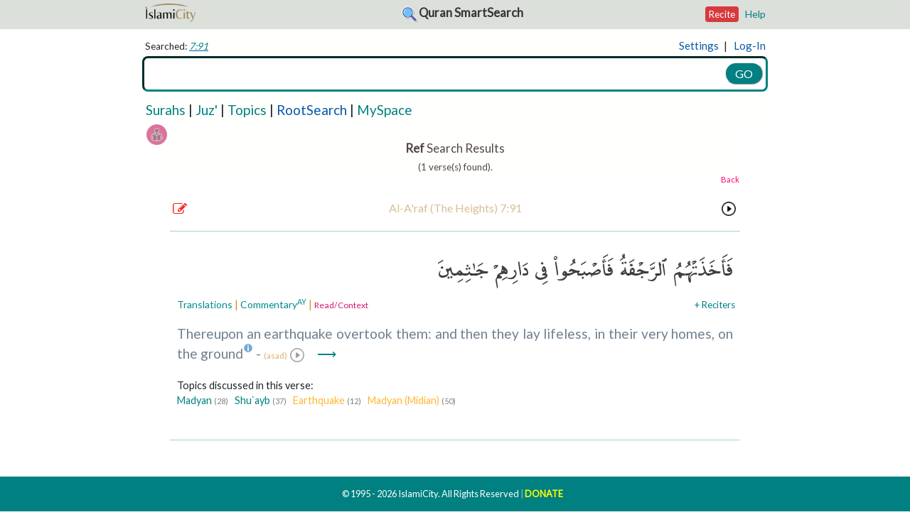

--- FILE ---
content_type: text/html; charset=UTF-8
request_url: https://www.islamicity.org/quransearch/?q=7:91&AspxAutoDetectCookieSupport=1
body_size: 96188
content:




<!DOCTYPE html>
<!--[if lte IE 6]><html class="preIE7 preIE8 preIE9"><![endif]-->
<!--[if IE 7]><html class="preIE8 preIE9"><![endif]-->
<!--[if IE 8]><html class="preIE9"><![endif]-->
<!--[if gte IE 9]><!--><html><!--<![endif]-->
  <head>

  <link
    rel="stylesheet"
    href="https://cdnjs.cloudflare.com/ajax/libs/animate.css/4.1.1/animate.min.css"
  />

  <link href="https://fonts.googleapis.com/css?family=Lato&display=swap" rel="stylesheet">
  <script src="https://cdn.jsdelivr.net/npm/showdown/dist/showdown.min.js"></script>
  
    <script type='text/javascript' src='/wp-content/plugins/blueprint/third-party/js-cookies/js-cookies.js?ver=15257'></script>
    <script type='text/javascript' src='/wp-content/plugins/blueprint/blp-js-library.js?ver=sep-April-26'></script>


    <script>
        rootSearchIsOn = blpQS('root'); // used in tool tip trigger: 'click', vs /*trigger: 'click',*/
        if ( rootSearchIsOn == '' ) {
            rootSearchIsOn = false;
        } else {
            rootSearchIsOn = true;
        }
    </script>

    <link rel="stylesheet" href="/global/scripts/yBox/css/yBox.min.css">





    <!--##quranlinte-->  
    <style id="ql-hide-style">
        /* only activates when <html> gets data-ql="1" */
        html[data-ql="1"] body {
            opacity: 0 !important;
            background: #fff !important;
            transition: opacity 180ms ease-out;
        }
    </style>
    <script>
        (function(){
        try {
            var qs = new URLSearchParams(location.search);
            var ql = (qs.get('quranlite') === '1') ||
                    ((qs.get('from')||'').toLowerCase() === 'quranlite') ||
                    ((qs.get('form')||'').toLowerCase() === 'quranlite');
            if (ql) document.documentElement.setAttribute('data-ql','1');
        } catch(e) {}
        })();
    </script>






    <style>

        

        #readingModeOff {

            width: 45px;
            position: fixed;
            z-index: 10000;
            font-size: 18px;
            border: none;
            outline: none;
            color: white;
            cursor: pointer;
            padding-top: 21px;
            padding-left: 16px;
            padding-bottom: 29px;
            border-radius: 56px !important;
            opacity: 0.2 !important;
            inset: auto 2px 40% auto !important;



        }


        #readingModeOn {

            width: 45px;
            position: fixed;
            z-index: 10000;
            font-size: 18px;
            border: none;
            outline: none;
            color: white;
            cursor: pointer;
            padding-top: 21px;
            padding-left: 16px;
            padding-bottom: 29px;
            border-radius: 56px !important;
            opacity: 0.6 !important;
            inset: auto 2px 40% auto !important;


        }

        #readingModeOff:hover {
            /* opacity: 0.7 !important; */
        }
    </style>

                <img src='/quransearch/images/read.png' onclick="readingMode(false);//bringHeaderBack()" style='display:none;' id="readingModeOff" title="You are in easiest reading mode. Click me to go back to search & detail mode. "><!--##oct15-->
            <img src='/quransearch/images/read.png' onclick="readingMode(true);//removeHeaderFromView();"  style='display:none;' id="readingModeOn" title="You are in search & detail view mode. Click this button to go to the easiest reading mode."><!--##oct15-->
    
    <img id='scrollToTopAuto' src='/quransearch/images/search-blue.png' onclick="window.scrollTo(0,0);"  style='display:none;position:fixed; right: 3px;bottom: 70px;width: 38px;height: 38px;cursor: pointer;z-index: 9999;-webkit-transition: all 0.2s linear;-moz-transition: all 0.2s linear;-o-transition: all 0.2s linear;transition: all 0.2s linear;'  title="Click to scroll to top. "><!--##oct15-->






    <!--##script-->
    <script>

        var openDivLo_IDS_ACC = [];
        var allTopicsCount = 0;

        recitingNow = false;
        reciteability = false;
        // //alert('reciteability is set to false and will remain as false until some results are painted on screen. ');

        reciterGotCancelledNow = false; // set by true when user clicks reciter button and then selects the CANCEL.

        function goUpDownToFoolTheHeader() {
            window.scrollTo(0,100);
            $(".arabic-text").css("background-color", "white");
            if (  recitingNow ) {
                //alert('recitingNow is currently set to true. goUpDownToFoolTheHeader reports ')
            } else {
                $("#very-top-row").css("visibility", "visible");
                $(".quicklinks").css({"display":"block"});
                $(".cvRefHrRemoverForMemorizationMode").css({"display":"block"});
                $("#player-controls").hide();
                manageMemorizeLinks("show","link-click");
                stopAudio();
                setTimeout(function(){ window.scrollTo(0,0); }, 100);

            }

        }

        function manageReadingMode(curValue) {
            ////// // // //debugger;
            //allert('curValue:' + curValue);
            if ( curValue ) {
                readingMode(true);
            } else {
                readingMode(false);
            }
        }
        function readingMode(mode) {
            //allert('hadi bakiym');
            //.  .  .topics-discussed-section   .verse-options-panel
            // // // //debugger;
            //var readingModeOff = document.getElementById("readingModeOff");
            //var readingModeOn = document.getElementById("readingModeOn");
            //var readingModeCheckBox = document.getElementById("readingModeCheckBox");


            if ( mode ) {
                $(".cvRefHrRemoverForMemorizationMode").css({"display":"none"});
                $(".saving-heart").css({"display":"none"});
                $(".topics-discussed-section").css({"display":"none"});
                $(".verse-options-panel").css({"display":"none"});
                $(".memorizeThisVerse").css({"display":"none"});
                $('.readingModeRef').css('display', 'block');
                $('.translator-signature').css('opacity:', '0.3');
                $('#readingModeOff').css('display', 'block');
                $('#readingModeOn').css('display', 'none');
                $('.results-div').css('width', '100%');

                if ( false ) {
                    $("#very-top-row").css({"display":"none"});
                    $("#header").css({"display":"none"});
                }


                //readingModeCheckBox.checked = true;


            } else {
                $(".cvRefHrRemoverForMemorizationMode").css({"display":"block"});
                $(".saving-heart").css({"display":"block"});
                $(".topics-discussed-section").css({"display":"block"});
                $(".verse-options-panel").css({"display":"block"});
                $(".memorizeThisVerse").css({"display":"block"});
                $('.readingModeRef').css('display', 'none');
                $('.translator-signature').css('opacity:', '0.9');
                $('#readingModeOff').css('display', 'none');
                $('#readingModeOn').css('display', 'block');
                $('.results-div').css('width', '100%');

                if ( false ) {
                    $("#very-top-row").css({"display":"block"});
                    $("#header").css({"display":"block"});
                }


            }
            // -------------------------------------------------
            // $(".reading-mode").css({"display":"none"});
            // -------------------------------------------------

            // $(".unreading-mode").css({"display":"block"});



        }


    </script>

    <script src="/global/scripts/yBox/js/directive.js"></script>
    <script src="/global/scripts/yBox/js/yBox.min.js"></script>
    <script>
        var myYbox;
        window.onload = function(){

            //
            if(document.querySelector('.yBox')){

                myYbox = new yBox();
                // myYbox.closeYbox();
                myYbox.init();

                myYbox.onYboxOpen = function(){
                    //allert('myYbox just got opened.');
                    document.body.classList.add('yBoxIsOpen');
                }
                myYbox.onYboxClose = function(){
                    document.body.classList.remove('yBoxIsOpen');
                    //allert('myYbox.onYboxClosing...');
                }
                myYbox.onNextItemClick = function(){
                    console.log('next item clicked');
                };
                myYbox.onPrevItemClick = function(){
                    console.log('prev item clicked');
                }
            }




        };
    </script>

    <!--new-code-->

    <!--bismillah @ 1/26/2026 12:03:06 PM--><script>sync=false;syncOrNotSyncReason="false because the user is not logged in. whether sessionCookie exists or not makes no diff! ";</script><script>loggedIn = false;</script>
    <script>

        if ( sync ) { // used to be sync
            //allert('//#3 UpdateLocal is to run because sync is true and the reason is ... ' + syncOrNotSyncReason);
                        updateLocal('tbd','tbd',"",'tbd');
        } else {
            //allert('//#3 UpdateLocal is skipped because sync is false and the reason is ... ' + syncOrNotSyncReason);
        }

        // updateDevice('{loads:showArabic  showTopics  showTranslit  showFrench}{playCount:10}{reciter:hussari}','C1V4')
        function updateLocal(cookies,savedItems,tagsLinked,isUserJustCreated) {

            //allert('//#3 updateLocal is called with cookies as follows:\n\n' + cookies + '\n\nsavedItems as follows:' + savedItems + '\n\nwill let you know when localUpdate completes.');

            // //

            debug = false;
            superNiceMode = false; // when true, we need to pay attention to isUserJustCreated and honoring the old local data and use that to overwrite the first time created record on the server...

            loadsInfo = 'tbd';

            if ( debug ) {
                alert('UpdateLocal has been called. let us debug, initialize all localStorageItems to 0 or nada to be thorough.  so we can update the ones needed to overwrite their initial values ');
            }

            // reset! so what the server says is completely honored

            window.localStorage.setItem('arabic','0');
            window.localStorage.setItem('translit','0');
            window.localStorage.setItem('topics','0');
            window.localStorage.setItem('audio','0');

            window.localStorage.setItem('bakhtiar','0');
            window.localStorage.setItem('literal','0');
            window.localStorage.setItem('pickthall','0');
            window.localStorage.setItem('asad','0');
            window.localStorage.setItem('haleem','0');
            window.localStorage.setItem('muhsin','0');
            window.localStorage.setItem('sahih','0');
            window.localStorage.setItem('khattab','0');
            window.localStorage.setItem('maududi','0');
            window.localStorage.setItem('itani','0');
            window.localStorage.setItem('yusuf','0');

            window.localStorage.setItem('bosnian','0');
            window.localStorage.setItem('french','0');
            window.localStorage.setItem('german','0');
            window.localStorage.setItem('italian','0');
            window.localStorage.setItem('indo','0');
            window.localStorage.setItem('malay','0');
            window.localStorage.setItem('persian','0');
            window.localStorage.setItem('spanish','0');
            window.localStorage.setItem('diyanet','0');
            window.localStorage.setItem('urdu','0');


            // update the savedItems

            window.localStorage.setItem('savedItems',savedItems);
            window.localStorage.setItem('tags',tagsLinked);

            // update the cookies


            if ( superNiceMode ) {
                if ( isUserJustCreated ) {
                    alert('This is updateLocal. And dealing with the case where isUserJustCreated is TRUE -- check to see if this old-timer newbie had any settings we should be honoring! ');
                    savedItems = window.localStorage.getItem('savedItems');
                    tags = window.localStorage.getItem('tags'); // you could not have created the tags but oh well.
                    cookies = getAllCookies();
                }
            }

            cookiesArray = cookies.split('{');
            console.log ( cookiesArray );

            var arrayLength = cookiesArray.length;

            for (var loopindex = 0; loopindex < arrayLength; loopindex++) {

                currentItem = cookiesArray[loopindex];

                if ( currentItem != '' ) {

                    varName = blpLeftOf(currentItem,':');
                    varName = varName.trim();

                    varValue = blpGetInBetween(currentItem,':','}');
                    varValue = varValue.trim();

                    if ( varName == 'loads') {
                        loadsInfo = varValue;
                    }

                    if ( debug ) {
                        console.log(loopindex + ' ---> ' + varName + ' ---> ' + varValue );
                        alert('setting the cookie called ' + varName + ' as ' + varValue) + ' for 1000 days.';
                    }

                    blpSetCookie(varName,varValue,'1000 days');

                }
            }

            // update the localStorage ( thanks to loads cookie! )

            loadsInfo = blpReplace(loadsInfo,'show','');
            loadsInfo = loadsInfo.toLowerCase();
            loadsArray = loadsInfo.split(' ');

            if ( debug ) {
                alert('Now we will go thru the loads ' + loadsInfo + ' and chop it by space and run setItem 1 thing!  ')
                console.log ( loadsArray );
            }


            var arrayLength = loadsArray.length;
            for (var loopindex = 0; loopindex < arrayLength; loopindex++) {
                currentItem = loadsArray[loopindex];
                if ( currentItem == '' ) {
                    // skip the empty value
                } else {
                    if ( debug ) {
                        alert('setting local storage item called ' + currentItem + ' as 1.' );
                    }
                    window.localStorage.setItem(currentItem,'1');
                }
            }

            if ( debug ) {
                alert('we are absolutely done. task should be over and all cookies, savedItems and localStorage have been settled and we are exiting the updateLocal procedure once and for all. ');
            }

            //allert('//#3 localUpdate is completed. We will reload the page so if there are new translations that needed to be brought in can get a chance to be loaded.');


           window.location.reload();

        }

        function getAllCookies() {
            alert('isUserCreated TRUE CASE!!!! --- go thru all getAllQuranSearchCookies... and prepare the {} string and compare that to our default and update the server thru ajax to honor them and do not touch the local cookies. ');
        }
        function getAllLocalStorage() {
            alert('isUserCreated TRUE CASE!!!! --- go thru all localStorage ( except savedItems ) ... and prepare the {} string and compare that to our default and update the server thru ajax to honor them and do not touch the local storage. ');
        }

        function updateServer() {
            //allert('//#3updateServer called is  we should redirect to updateSettings.php or something...  This has to be a post! See the code for all that is out there!' );
            /*
                ##karamete

var showArabic = 'n/a';
var showTranslit = 'n/a';
var showTopics = 'n/a';
var showAudio = 'n/a';


Bosnian
var showBosnian = 'n/a';


 French
 var showFrench = 'n/a';

 German
 var showGerman = 'n/a';

 Italian
 var showItalian = 'n/a';

 Indonesian
 var showIndo = 'n/a';


 Malay
 var showMalay = 'n/a';

 Persian
 var showPersian = 'n/a';

 Spanish
 var showSpanish = 'n/a';

 Turkish
 var showDiyanet = 'n/a';

 Urdu
 var showUrdu = 'n/a';

 ?
 Leila Bakhtiar
 var showBakhtiar = 'n/a';


 Literal ( word by word)
 var showLiteral = 'n/a';


 Marmaduke Pickthall
 var showPickthall = 'n/a';

 Muhammad Asad
 var showAsad = 'n/a';


 Muhammad Abdel Haleem
 var showHaleem = 'n/a';


 M. Khan & Hilali
 var showMuhsin = 'n/a';


 Sahih Int.
 var showSahih = 'n/a';


 Mustafa Khattab
 var showKhattab = 'n/a';


 Syed Maududi
 var showMaududi = 'n/a';

 Talal Itani
 var showItani = 'n/a';

 Yusuf Ali
 var showYusuf = 'n/a';


 blpSetCookie('playCount','3','1000 days');
 blpSetCookie('reciter','hussari','1000 days');

                */

            return false;
            urlPart = 'action=updateAll';
            $.ajax('ajaxer.php?' + urlPart,
            {
                dataType: 'text', // type of response data
                timeout: 20000,     // timeout milliseconds
                success: function (returnData,status,xhr) {
                    alert('contacted the server. server return was ' + returnData + ' The ajaxer.php' + urlPart + ' has been completed. ');

                },
                error: function (jqXhr, textStatus, errorMessage) { // error callback
                    if ( false ) {
                        alert('contacting the server has failed. This may be due to unstable internet connection. Please try later. ');
                        alert('Error: ' + errorMessage);
                    }

                }
            });
        }



    </script>
    <!--/new-code-->


  <!--<meta name="apple-itunes-app" content="app-id=1505018725">-->
    <meta charset="UTF-8">
    <meta http-equiv="Content-type" content="text/html; charset=UTF-8">

    <meta http-equiv="X-UA-Compatible" content="IE=edge,chrome=1">
    <meta name="viewport" content="width=device-width,initial-scale=1,minimum-scale=1,maximum-scale=1"/>

    <meta name="description" content="Welcome to one of the most comprehensive Quran Search engines">
    <meta name="Keywords" content="Quran, Koran, Kuran Islam, Allah, God, Religion, Muslim, Mohammed, Muhammad Asad, Picktall, Yusuf Ali, Talal Itani, Syed Maududi, Prophet,Jesus, Christianity, Judaism, Jew, Catholic, Hadith, Imam, Islam, Salat, Islamic,English translations, SMART">


    <!--<title>Quran Search - with your own words & phrases in translations, your own spellings in phonetics and even your voice! Search the Quran Verses, Phrases, Topics anywhich you like. [Learn More]</title>-->
    <title>IslamiCity: Quran Search - Search the Qur'an any which way you wish: by topic, word, phrase, reference, in English, Arabic or phonetics, even by the Arabic word roots!    </title>


    <!-- ##script -->
    <script>

        // THESE ALL ARE GLOBAL VARS!

        var currentMeaningIfAny = '';
        var qsRootMaybe = blpQS("root");
        var rootURLIsAvailable = false;
        if ( qsRootMaybe ) {
            rootURLIsAvailable = true;
            //allert('rootURLIsAvailable is true for ' + qsRootMaybe);
        }

        browseRelatedArticlesAvailable = false;

        $savedItems = window.localStorage.getItem('savedItems');



        function loadRootSearchUI(){

            // onclick="loadRootSearchUI();"

            $.fancybox.open({
                type: 'iframe',
                src:'root-search.php?action=loadRootSearchUI&searchIsBasedOn_beginswith_Or_contains=contains',
            });

            // has to be searchIsBasedOn_beginswith_Or_contains=contains or searchIsBasedOn_beginswith_Or_contains=beginswith
            // case sensitive! otherwise root-search.php won't work properly

            return false;


        }



        function showBookmarked(){

            if ( !loggedIn) {
                $.fancybox.open({
                    src  : '#thisFeatureforLoggedInUsersOnly',
                    type : 'inline',
                    animationDuration: 500,
                    opts : {
                        afterShow : function( instance, current ) {
                            // console.info( 'done!' );
                        }
                    }
                });
                return false;
            }

            //allert('get the savedItems from the server... ');
            // //

            if ( !$savedItems ) {
                //allert('You do not have any saved verses yet. Click the pink-heart icons to save your favoritte verses. \n\nSaved verses show as red-hearts.');

                // data-fancybox  data-animation-duration="500" data-src="#animatedModal"  style='color:teal;cursor:pointer'
                $.fancybox.open({
                    src  : '#animatedModal',
                    type : 'inline',
                    animationDuration: 500,
                    opts : {
                        afterShow : function( instance, current ) {
                            // console.info( 'done!' );
                        }
                    }
                });

            } else {
                updateSearchResultsToShowBookmarkedVerses();
            }
        }

        function updateSearchResultsToShowBookmarkedVerses() {

            //$html = getTranslation($savedItems,false,'savedItems');
            //updateResultsPane($html,'6170');


                //allert('Aziz dostum Mustafa, you know how to pop fancy?');
                // <a href="#" onClick="javascript:if(window.jQuery&&$.fancybox)$.fancybox({type: 'iframe',href:'http://whhnote.blogspot.tw',openEffect:'none',closeEffect:'none'});">Open</a>

                /*
                $.fancybox.open({
                    src  : '#thisFeatureforLoggedInUsersOnly',
                    type : 'inline',
                    animationDuration: 500,
                    opts : {
                        afterShow : function( instance, current ) {
                            // console.info( 'done!' );
                        }
                    }
                });
                */

                $.fancybox.open({
                    type: 'iframe',
                    src:'root-search.php?action=showBookmarks',
                    });

                return false;


            //allert('there is a big-bug on home page on this link/feature. \n\ndo a search and then it will work. A quick fix to this is to reload the URL with the savedItems.... Following reload is experimental and happens only on home page.');
            $savedItems = $savedItems.replace(new RegExp('C', 'gi'), ' ');
            $savedItems = $savedItems.replace(new RegExp('V', 'gi'), ':');
            $savedItems = $savedItems.trim();
            //allert($savedItems);
            window.location.href = "?q=" + $savedItems + '&caption=Bookmarked';

        }

        function paintSave ($c,$v){

            $curItem = ' ' + 'C' + $c + 'V' + $v + ' ';
            $callerId = 'save_' + $c + '_' + $v;
            if ( $savedItems  ) {
                if ( blpContains($savedItems + ' ',$curItem)) {

                    // &#10084;

                    return '<span style="opacity:1;color:#18c3c3;font-size: 20px;height: 22px;margin-top: -5px;position: absolute;cursor:pointer;"><i class="fa fa-pencil-square-o"><br><span class="bookMarkNoteCaption" >Bookmark / Note</span></i> </span>';
                } else {
                    return  '<span style="opacity:0.9;color:red;font-size: 20px;height: 22px;margin-top: -5px;position: absolute;cursor:pointer;"><i class="fa fa-pencil-square-o"><br><span class="bookMarkNoteCaption" >Bookmark / Note</span></i> </span>';
                }
            } else {
                return  '<span style="opacity:0.9;color:red;font-size: 20px;height: 22px;margin-top: -5px;position: absolute;cursor:pointer;"><i class="fa fa-pencil-square-o"><br><span class="bookMarkNoteCaption" >Bookmark / Note</span></i> </span>';
            }
        }



        function manageSave($c,$v,$activeOrInactive){

            //allert('loggedIn:'+ loggedIn);

            // //

            if ( !loggedIn) {
                $.fancybox.open({
                    src  : '#thisFeatureforLoggedInUsersOnly',
                    type : 'inline',
                    animationDuration: 500,
                    opts : {
                        afterShow : function( instance, current ) {
                            // console.info( 'done!' );
                        }
                    }
                });
                return false;
            }

            /*
                beforeLoad   : Before the content of a slide is being loaded
                afterLoad    : When the content of a slide is done loading

                beforeShow   : Before open animation starts
                afterShow    : When content is done loading and animating

                beforeClose  : Before the instance attempts to close. Return false to cancel the close.
                afterClose   : After instance has been closed

                onInit       : When instance has been initialized
                onActivate   : When instance is brought to front
                onDeactivate : When other instance has been activated
            */



            //allert('Please study:\n\nhttps://www.cssscript.com/demo/lightbox-alternative-ybox/');

            //  $saveLink = '&nbsp;|&nbsp;<span class="verse-options"><span style="cursor:pointer;" id="save_' + the_C_ORG + '_' + the_V_ORG + '" onClick="manageSave(' + the_C_ORG + ',' + the_V_ORG + ')"><span style="opacity:0.3;color:#e60000">&#10084;</span> <span style="color:#e60000">Save</span></span>';


            // $savedItems is a js global
            $curItem = ' ' + 'C' + $c + 'V' + $v ;

            $callerId = 'save_' + $c + '_' + $v;


            if ( $savedItems == null ) {
                $savedItems = '';
            }


            if ( $activeOrInactive !== 'tbd') {
                //allert('manageSave was hit with non-null on its 3rd argument. passed value is:\n\n'+$activeOrInactive);
            }

            if ( $activeOrInactive == 'active') {
                //allert fool the manageSave with modifying the savedItems by removing the forced value so it toggles correctly!
                //allert('saveditems before modification:' + $savedItems )
                $savedItems = blpReplace($savedItems,$curItem,'');
                //allert('saveditems after modification:' + $savedItems )
            }

            if ( blpContains($savedItems,$curItem)) {

                //allert('@5|we are here because savedItems: __' + $savedItems + '___ has this $curItem: ___'+ $curItem + '___ and we will remove it with replaceString and then save it without it. ');

                $savedItems = blpReplace($savedItems,$curItem,'');
                // //allert('@1|removal took place, saved items now ___' + $savedItems + '___ and it cannot have $curItem: ___'+ $curItem + '___ anymore. ');
                window.localStorage.setItem('savedItems',$savedItems);
                //allert('@51|latest $savedItems in storage now is\n\n' + $savedItems);

                GrowlNotification.notify({
                    title: 'SAVED',
                    description: '',
                    type: 'error',
                    position: 'bottom-right',
                    closeTimeout: 6000,
                });

                //allert('set callerID ('+$callerID+') inner HTML to UNSAVED');
                // document.getElementById("abidik").innerHTML = "Paragraph changed!";
                //window.document.getElementById($callerId).innerHTML = '<span style="opacity:0.2;color:#e60000">&#10084;</span> <span style="color:#e60000">Save</span>';
                //window.document.getElementById($callerId).innerHTML = '<span style="opacity:0.2;color:#e60000">&#10084;</span>';
                window.document.getElementById($callerId).innerHTML = '<span style="opacity:0.9;color:red;font-size: 20px;height: 22px;margin-top: -5px;position: absolute;cursor:pointer;"><i class="fa fa-pencil-square-o"><br><span class="bookMarkNoteCaption" >Bookmark / Note</span></i> </span>';




                if ( false ) {
                    alert($curItem + ' was in saved items:\n' + $savedItems + ' ask removing it with prompt. ');
                    if ( confirm($c + ':' + $v + ' was a saved verse. \n\nIf you wish to remove it from your saves, select "OK" below. ')) {

                    }
                }

            } else {

                $savedItems = $savedItems + $curItem;
                ////allert('@2|saving items in setItem as :\n' + $savedItems);
                window.localStorage.setItem('savedItems',$savedItems);
                //allert('@31|latest $savedItems in storage now is\n\n' + $savedItems);

                //allert('@3|we are here because savedItems: __' + $savedItems + '___ did not have this $curItem: ___'+ $curItem + '___ Now it is in the localStorage');

                GrowlNotification.notify({
                    title: 'SAVED',
                    description: '',
                    type: 'success',
                    position: 'bottom-right',
                    closeTimeout: 6000,
                });

                ////
                //var notyf = new Notyf();
                //notyf.confirm('Verse has been saved into <i>Saved List</i>');

                //allert('saved..');

                //allert('set callerID ('+$callerID+') inner HTML to SAVED');
                //window.document.getElementById($callerId).innerHTML = '<span style="opacity:1;color:#e60000">&#10084;</span> <span style="color:#e60000">Saved</span>';
                //window.document.getElementById($callerId).innerHTML = '<span style="opacity:1;color:#e60000">&#10084;</span>';
                window.document.getElementById($callerId).innerHTML = '<span style="opacity:1;color:#18c3c3;font-size: 20px;height: 22px;margin-top: -5px;position: absolute;cursor:pointer;"><i class="fa fa-pencil-square-o"><br><span class="bookMarkNoteCaption" >Bookmark / Note</span></i> </span>';

                if ( false ) {
                    alert('SAVED ' + $curItem + '.\n\n(It was NOT in saved items)');
                }

            }


            //if ( MHK ) {
                //allert('mhk:check the current title, if it is saved verses, then keep monitoring the savedItems count and when it hits nada turn all-results-display-div-row to display:none');
                //allert('check the val here:\n:' + );
            $nowShowingCapNow = window.document.getElementById("now-showing").innerHTML;

            // alert('fixmeTop:' + fixmeTop);
            if ( blpContains($nowShowingCapNow,'Bookmarked')) {
                $savedItemsTemp = $savedItems.trim();
                if ( !$savedItemsTemp ) {
                    window.document.getElementById("all-results-display-div-row").innerHTML = '<div style="height:75px"></div><center>Bookmarked verses now empty.  </center>';
                    //allert('innerHTML updated.');
                }
            }
            //}

            //allert('___|'+ blpQS("q") + '|____');
            if ( blpQS("caption") == 'Bookmarked' ||  blpContains(blpQS("q"),'#') )   {
                //allert('Amr wins.');
                $savedItems = $savedItems.replace(new RegExp('C', 'gi'), ' ');
                $savedItems = $savedItems.replace(new RegExp('V', 'gi'), ':');
                $savedItems = $savedItems.trim();
                //allert('caption is Bookmarked or q starts with hashtag . We will reload. ');
                //allert('URL is forced to be this:\n\n' + "?q=" + $savedItems + '&caption=Bookmarked');
                window.location.href = "?q=" + $savedItems + '&caption=Bookmarked';
            } else {
                //allert('will not reload. caption is not bookmarked. ');
            }



        }

        lastOpenedDiv = ''; // helps with memorizer playng icon

        topicsAvailableButVersesNot = false;

        versesAvailable = false; // isEnglish sets it to true - if there are topics to show
        topicsAvailable = false;

        $Colors_ARY_COUNT = 0;
        $Colors_ARY = [];

        $lastclickedTopicsDiscussedTitle= '';

        $warningAlreadyPoppedForMe = false;

        ALERTS = false;
        //allert('I just turned the ALERTS to true so I can trace what I update and where! ');

        $openSettingsIsNowOpen = false;

        //allert('bismillah... ');



        var allPreferences_ON_PAGE_LOAD;

        var alreadyInSequence = false; // if the search is like 1, 2 or it is like juz sequence, etc... then alreadyInSequence becomes true!

        var lastResults = '';

        var $searchInTranslation = 'TBD';


        var showArabic = 'n/a';
        var showTranslit = 'n/a';
        var showTopics = 'n/a';
        var showAudio = 'n/a';
        var showYusuf = 'n/a';
        var showPickthall = 'n/a';
        var showAsad = 'n/a';
        var showSahih = 'n/a';
        var showKhattab = 'n/a';
        var showItani = 'n/a';
        var showBakhtiar = 'n/a';
        var showHaleem = 'n/a';
        var showMaududi = 'n/a';
        var showMuhsin = 'n/a';
        var showLiteral = 'n/a';
        var showDiyanet = 'n/a';
        // ##addon-6
        var showGerman = 'n/a';
        var showFrench = 'n/a';
        var showItalian = 'n/a';
        var showSpanish = 'n/a';
        var showUrdu = 'n/a';
        var showIndo = 'n/a';
        var showPersian = 'n/a';
        var showBosnian = 'n/a';
        var showMalay = 'n/a';

        // var showCompact = 'n/a';
        var showNight = 'n/a';

        var allPreferences = '';

        // ##manageMemorizer
        function manageMemorizeLinks(doWhat,caller){
            //
            if (doWhat == 'hide') {
                $("#memorize-link").hide();
                if ( caller == 'link-click'){
                    $(".overwritingKnowledgeBaseTip").hide();
                    $("#knowledgeBaseTip").hide();

                }
                //
                //allert('overwritingKnowledgeBaseTip hide')
                $("#memorize-link-dimmed").show();
                //document.getElementsByClassName("audiolink-adjusted").visibility = 'hidden';
                $(".audiolink-adjusted").css({"visibility":"hidden"});
                $(".translator-audio-link").css({"visibility":"hidden"});

                $(".saving-heart").css({"visibility":"hidden"});
                $(".memorizeThisVerse").css({"visibility":"hidden"});

                //allert('hide memorize-links\n\ncaller:\n' + caller);
            } else {
                //allert('show-memorize-links\n\ncaller:\n' + caller);
                $("#memorize-link").show();
                $("#memorize-link-dimmed").hide();
                //document.getElementsByClassName("audiolink-adjusted").visibility = 'visible';
                $(".audiolink-adjusted").css({"visibility":"visible"});
                $(".translator-audio-link").css({"visibility":"visible"});

                //allert('show the header if not showing...'); // ##nov29
                $('#header').addClass('let-header-reappear');
                $('#header').removeClass('let-header-disappear');

                $(".saving-heart").css({"visibility":"visible"});
                $(".memorizeThisVerse").css({"visibility":"visible"});
                //allert(highlight_ID_LAST);
                //document.getElementById(highlight_ID_LAST).style.outline = "initial";

                //allert('show quicklinks again and again and again..');

                if ( blpQS("test") == '1' || true ) {
                    highlight_ID_LAST = blpGetCookie('highlight_ID_LAST');
                    if ( document.getElementById(highlight_ID_LAST) ) {
                        // ~~~~~~~~~~~~~~~~~~~~~~~~~~~~~~~~~~~~~~~~~~~~~~~~~~~~~~~~~~~~~~~~~~~~~~~~~~~~~~~~~~~~~~~~~~~~~~~~~~~see playAudio function too
                        document.getElementById(highlight_ID_LAST).style.boxShadow = "rgb(0 0 0 / 0%) 0px 0px 0px 100vmax";

                        // ~~~~~~~~~~~~~~~~~~~~~~~~~~~~~~~~~~~~~~~~~~~~~~~~~~~~~~~~~~~~~~~~~~~~~~~~~~~~~~~~~~~~~~~~~~~~~~~~~~~
                    }

                }





            }
        }

        stopwords = ['i','me','my','myself','we','our','ours','ourselves','you','your','yours','yourself','yourselves','he','him','his','himself','she','her','hers','herself','it','its','itself','they','them','their','theirs','themselves','what','which','who','whom','this','that','these','those','am','is','are','was','were','be','been','being','have','has','had','having','do','does','did','doing','a','an','the','and','but','if','or','because','as','until','while','of','at','by','for','with','about','against','between','into','through','during','before','after','above','below','to','from','up','down','in','out','on','off','over','under','again','further','then','once','here','there','when','where','why','how','all','any','both','each','few','more','most','other','some','such','no','nor','not','only','own','same','so','than','too','very','s','t','can','will','just','don','should','now'];

        function remove_stopwords(str) {
            res = []
            words = str.split(' ')
            for(i=0;i<words.length;i++) {
                if(!stopwords.includes(words[i])) {
                    res.push(words[i])
                }
            }
            return(res.join(' '))
        }

        function titleCase(str) {
            str = str.toLowerCase().split(' ');
            for (var i = 0; i < str.length; i++) {
                str[i] = str[i].charAt(0).toUpperCase() + str[i].slice(1);
            }
            return str.join(' ');
        }

        function initLoadsAndPrefs($calledBy) { // listener


            // //

            updateMemorizerSettings();

            setAllPreferences('DOMContentLoaded'); // so at load time, what needs to be checked gets checked in the pref screen!
            getAllPreferences('DOMContentLoaded'); // note that this does not have to be run after the setAllPreferences
            allPreferences_ON_PAGE_LOAD = allPreferences;

            //allert('if cookie value is empty, it means, cookie either has expired or user deleted the cookie. We need to blpSetCookie to the current situation and reload the app once to reload scripts propery. ');
            $firstTimerOrIncognito = false;
            if ( allPreferences  == '') {

                if ( MHK && ALERTS ) {
                    alert('mhk: apply first time default... \n\nthis is how I turned on the arabic, audio, topicsDiscussed and at last one trans. Notice I skipped the translit. ');
                }

                $firstTimerOrIncognito = true;

                // turn on arabic
                setPref("arabic","on-click",false); // force a click.
                showArabic = true;
                allPreferences += ' showArabic ';

                // turn on haleemc
                //setPref("haleem","on-click",false); // force a click.
                //showHaleem = true;
                //allPreferences += ' showHaleem ';

                setPref("asad","on-click",false); // force a click.
                showAsad = true;
                allPreferences += ' showAsad ';


                // turn on audio
                setPref("audio","on-click",false); // force a click.
                showAudio = true;
                allPreferences += ' showAudio ';


                // turn on haleemc
                setPref("topics","on-click",false); // force a click.
                showTopics = true;
                allPreferences += ' showTopics ';

                if ( MHK && ALERTS ) {
                    alert('mhk: allPreferences now is set as ' + allPreferences );
                }

            }

            $cookieVal = blpGetCookie('loads');
            if ( $cookieVal == '' ) {
                //allert('##cookie-problem-alert --- $cookieVal was empty. setting to be the same as allPreferences now which is:\n\n ' + allPreferences);
                blpSetCookie('loads',allPreferences,'1000 days');
            }

        }




        function isReloadNecessary($old,$new) {

            $old_ORG = $old;
            $new_ORG = $new;

            $old = $old.replace('showArabic','');
            $old = $old.replace('showTranslit','');
            $old = $old.replace('showHaleem','');
            $old = $old.replace('showTopics','');
            $old = $old.replace('showAudio','');
            $new = $new.replace('showArabic','');
            $new = $new.replace('showTranslit','');
            $new = $new.replace('showHaleem','');
            $new = $new.replace('showTopics','');
            $new = $new.replace('showAudio','');



            // go thru new and see if it is not found in old, only then it is a reload.
            $newItems_ARY = $new.split(' ');
            $newItems_COUNT = $newItems_ARY.length;
            reloadIsNecessaty = false;
            if ( MHK && ALERTS ) {
                alert('mhk: go thru the latest status ' + $newItems_ARY + ' over the page load time situation: ' + $old_ORG);
            }
            for(let k = 0; k < $newItems_COUNT; k++){
                $item = $newItems_ARY[k];
                $item.trim();

                if ( $item ) {
                    if ( blpContains(' ' +  $old + ' ',  $item ) ) {
                        if ( MHK && ALERTS ) {
                            alert('___' + $item + '___ exists in ___' + $old + '___');
                        }

                    } else {
                        if ( MHK && ALERTS ) {
                            alert($item + ' does NOT exist in ___' + $old + '___ reload is a must unless it is showArabic, showTopics, showTranslit, and showHaleem ');
                        }
                        reloadIsNecessaty = true;
                    }
                }
            }
            if ( reloadIsNecessaty ) {
                return true;
            } else {
                return false;
            }
        }


        function getAllPreferences ($calledBy) {

            // its aim to update allPreferences so displayResults find it ready!

            allPreferences = '';

            showArabic = getPref('arabic','get-all-preferences-function',false);
            if ( showArabic == '1' ) {
                allPreferences += ' showArabic ';
            }

            showTranslit = getPref('translit','get-all-preferences-function',false);
            if ( showTranslit == '1' ) {
                allPreferences += ' showTranslit ';
            }

            showTopics = getPref('topics','get-all-preferences-function',false);
            if ( showTopics == '1' ) {
                allPreferences += ' showTopics ';
            }

            showAudio  = getPref('audio','get-all-preferences-function',false);
            if ( showAudio == '1' ) {
                allPreferences += ' showAudio ';
            }



            showYusuf = getPref('yusuf','get-all-preferences-function',false);
            if ( showYusuf == '1' ) {
                allPreferences += ' showYusuf ';
            }

            showPickthall = getPref('pickthall','get-all-preferences-function',false);
            if ( showPickthall == '1' ) {
                allPreferences += ' showPickthall ';
            }

            showAsad = getPref('asad','get-all-preferences-function',false);
            if ( showAsad == '1' ) {
                allPreferences += ' showAsad ';
            }

            showSahih = getPref('sahih','get-all-preferences-function',false);
            if ( showSahih == '1' ) {
                allPreferences += ' showSahih ';
            }

            showKhattab = getPref('khattab','get-all-preferences-function',false);
            if ( showKhattab == '1' ) {
                allPreferences += ' showKhattab ';
            }

            showItani = getPref('itani','get-all-preferences-function',false);
            if ( showItani  == '1' ) {
                allPreferences += ' showItani ';
            }

            showBakhtiar = getPref('bakhtiar','get-all-preferences-function',false);
            if ( showBakhtiar == '1' ) {
                allPreferences += ' showBakhtiar ';
            }

            showHaleem =  getPref('haleem','get-all-preferences-function',false);
            if ( showHaleem == '1' ) {
                allPreferences += ' showHaleem ';
            }

            showMaududi = getPref('maududi','get-all-preferences-function',false);
            if ( showMaududi == '1' ) {
                allPreferences += ' showMaududi ';
            }

            showMuhsin = getPref('muhsin','get-all-preferences-function',false);
            if ( showMuhsin == '1' ) {
                allPreferences += ' showMuhsin ';
            }

            showLiteral = getPref('literal','get-all-preferences-function',false);
            if ( showLiteral == '1' ) {
                allPreferences += ' showLiteral ';
            }

            showDiyanet = getPref('diyanet','get-all-preferences-function',false);
            if ( showDiyanet == '1' ) {
                allPreferences += ' showDiyanet ';
            }

            // ##addon-7

            showGerman = getPref('german','get-all-preferences-function',false);
            if ( showGerman == '1' ) {
                allPreferences += ' showGerman ';
            }


            showFrench = getPref('french','get-all-preferences-function',false);
            if ( showFrench == '1' ) {
                allPreferences += ' showFrench ';
            }

            showSpanish = getPref('spanish','get-all-preferences-function',false);
            if ( showSpanish == '1' ) {
                allPreferences += ' showSpanish ';
            }


            showItalian = getPref('italian','get-all-preferences-function',false);
            if ( showItalian == '1' ) {
                allPreferences += ' showItalian ';
            }


            showMalay = getPref('malay','get-all-preferences-function',false);
            if ( showMalay == '1' ) {
                allPreferences += ' showMalay ';
            }

            showPersian = getPref('persian','get-all-preferences-function',false);
            if ( showPersian == '1' ) {
                allPreferences += ' showPersian ';
            }


            showUrdu = getPref('urdu','get-all-preferences-function',false);
            if ( showUrdu == '1' ) {
                allPreferences += ' showUrdu ';
            }

            showBosnian = getPref('bosnian','get-all-preferences-function',false);
            if ( showBosnian == '1' ) {
                allPreferences += ' showBosnian ';
            }

            showIndo = getPref('indo','get-all-preferences-function',false);
            if ( showIndo == '1' ) {
                allPreferences += ' showIndo ';
            }


            if ( $calledBy == 'DOMContentLoaded' ) {
                allPreferences_DOMContentLoaded = allPreferences; // this will be compared when [save] is closing! so if it is the same then we will not do any updateServer!
                //allert('allPreferences_DOMContentLoaded:\n' + allPreferences_DOMContentLoaded);
            } else {
                if ( loggedIn && $calledBy == 'executeAllPreferences' ) {
                    //allert('compare allPreferences_DOMContentLoaded && allPreferences');
                    if ( allPreferences_DOMContentLoaded == allPreferences ) {
                        //allert('User made no changes in to the checkboxes!');
                    } else {
                        //allert('User made SOME changes in to the checkboxes!');
                    }
                } else {
                    //who cares when user not logged in.
                }
            }



            //showCompact = getPref('compact','get-all-preferences-function',false);
            //if ( showCompact == '1' ) {
            //    allPreferences += ' showCompact ';
            //}



            if ( loggedIn && $calledBy == 'executeAllPreferences' ) {


                postData = '&cookies' + '=' + '{loads:' + allPreferences + '}{playCount:' + blpGetCookie('playCount') + '}' + '{reciter:' + blpGetCookie('reciter') + '}';

                //allert('//#3since $calledBy is executeAllPreferences, we can assume that we just clicked on SAVE...  we are now kickstarting the ajaxer for this postData' + postData);

                url = 'ajaxer.php?action=saveAllPreferences';
                $.ajax(
                {
                    type: "POST",
                    url: url,
                    data: postData,
                    dataType: 'text', // type of response data
                    timeout: 20000,     // timeout milliseconds
                    success: function (returnData,status,xhr) {
                        //allert('//#3ajaxer completed its tasks and returned data was ' + returnData);
                        //allert('//#3data sent was ' + data + '\n\nurl was ' + url );
                    },
                    error: function (jqXhr, textStatus, errorMessage) { // error callback
                        if ( false ) {
                            alert('contacting the server has failed. Your recent preferences may have not been updated. We are sorry for this inconvenvenience. \n\nPlease try later. ');
                            alert('Error: ' + errorMessage);
                        }
                    }
                });

            } else {
                //allert('ajaxer does not need to be contacted now. ');
            }

            // showTranslit  showTopics  showAudio  showAsad  showDiyanet  showFrench  showMalay  showUrdu ");

            if ( blpContains($calledBy,'setPref') || blpContains($calledBy,'display-re') || $calledBy == 'DOMContentLoaded' ) {
                // no need to debug/bother me with onclick on setPref for indiv items,
            } else {
                //allert('//#3Abiler getAllPreferences is run and the calledBy is ___' + $calledBy + '___ [clearly not setPref] current allPreferences is\n' + allPreferences +'\n\n if user was not existing and needed to create the wordpress user in the db, we should honor these preferences');
            }


        }

        function executeAllPreferences($calledBy){

            if ( $calledBy == 'preferences-screen-closer') {
                if ( loggedIn ) {
                    //allert('//#3dealing with a logged in user! Has anything checked in the preferences screen? if so, time for an update. In fact, this is the only time we should update server with all of the settings. \n\nThis is a wholesome update of server on cookies and localStorage stuff EXCEPT THE savedITems (verses). This wholesome approach is better than percheck update due to the many firings per check. ');
                    //allert('allPreferences::' +  allPreferences);
                    updateServer();
                } else {
                    //allert('the user is not logged in. and the preferences screen is closing. but since the user is not logged in, there is nothing to update the server.');
                }
                //allert('screen closer ');

            }

            //$("#player-controls").hide();
            //manageMemorizeLinks("show","link-click");
            //stopAudio();

            //allert('//#3We are to run getAllPreferences with executeAllPreferences arg. This should go thru all cookies out there and give us the string to post to the user record!');
            getAllPreferences('executeAllPreferences');



            //reloadURL = "?q=" + blpQS("q") + '&loads=' + allPreferences;
            if ( MHK && ALERTS ) {
                alert('reloading the following url as we close the pref:\n' + reloadURL + '\n\nwhy not save this cookie and go from there... like on submit .... ');
            }
            if ( isReloadNecessary(allPreferences_ON_PAGE_LOAD,allPreferences) ) {
                if ( MHK && ALERTS ) {
                    alert('mhk:since page load, some preferences have changed. they may be a need to reload. ');
                }
                // window.location.href = reloadURL;
                //allert('mhk:since page load, some preferences have changed. they may be a need to reload. ');
                window.location.reload();
            } else {
                if ( MHK && ALERTS ) {
                    alert('mhk:since page load, either no preference has changed or some items have been unchecked but they are already loaded in DOB. so, no need to reload. ');
                }
                $html = getTranslation(lastResults,false,'executeAllPreferences');
                if ( MHK && false ) {
                    alert('updating the results pane.');
                }
                if ( blpQS("q") == '' ) {
                    //allert('executeAllPreferences reports we are avoiding the running of updateResultsPane');
                } else {
                    updateResultsPane($html,'$executeAllPreferences');
                    /*this is ##tippy-2C-begin--><!--see the ##tippy 's also */
                    // there is also the regular initialization version of this. this was for the showReferences of the topics section, without this section, no tooltip appears on topic verse displays
                    if ( rootSearchIsOn ) {
                        tippy('.button', {
                        content: 'Global content',
                        interactive: true,
                        allowHTML: true,
                    });
                    } else {
                        tippy('.button', {
                        content: 'Global content',
                            
                            trigger: 'click', 
                                                interactive: true,
                        allowHTML: true,
                    });
                    }

                    /*this is ##tippy-2C-END--><!--see the ##tippy 's also */
                }
                stopAudio(); // added this per amr


            }




        }

        function updateAllPreferences(calledBy) {

            // this runs with every active on-click and updates cookie allPreferencesCookie

            if ( blpContains(calledBy,'on-click') ) {

                if ( MHK && ALERTS ) {
                    alert("mhk:updateAllPreferences is running. There must be an active click triggering the setPref func. Caller is:\n" + calledBy);
                }

                allPreferencesEarlier = allPreferences;
                getAllPreferences(calledBy + '>' + updateAllPreferences );
                blpSetCookie('loads',allPreferences,'3 year');
                if ( MHK && ALERTS ) {
                    alert("mhk: individial setPref must have been clicked. Current allPreferences value is " + allPreferences + '\n\nold value was:\n' + allPreferencesEarlier);
                }
            }

        }

        function setAllPreferences($calledBy) {

            // this is called at pageload time once and to paint the checkboxes checked or unchecled statuses without causing a modif

            setPref("arabic",'passive-reader',false); // read the arabic value from the localStorage, and update th corresponding checkbox accordingly
            setPref("translit",'passive-reader',false);
            setPref("topics",'passive-reader',false);
            setPref("audio",'passive-reader',false);
            setPref("yusuf",'passive-reader',false);
            setPref("pickthall",'passive-reader',false);
            setPref("asad",'passive-reader',false);
            setPref("itani",'passive-reader',false);
            setPref("sahih",'passive-reader',false);
            setPref("khattab",'passive-reader',false);
            setPref("haleem",'passive-reader',false);
            setPref("bakhtiar",'passive-reader',false);
            setPref("maududi",'passive-reader',false);
            setPref("muhsin",'passive-reader',false);
            setPref("literal",'passive-reader',false);
            setPref("diyanet",'passive-reader',false);
            // other languages -- ##addon-1
            setPref("german",'passive-reader',false);
            setPref("french",'passive-reader',false);
            setPref("spanish",'passive-reader',false);
            setPref("malay",'passive-reader',false);
            setPref("urdu",'passive-reader',false);
            setPref("persian",'passive-reader',false);
            setPref("indo",'passive-reader',false);
            setPref("italian",'passive-reader',false);
            setPref("bosnian",'passive-reader',false);

            //setPref("compact",'passive-reader',false);
            // setPref("night",'passive-reader',false);
            //allert('setAllPreferences has run. \nIt was called by setAllPreferences \n\nIt must have checked what needs to be checked on pref screen ')
        }


        function getPref($what,$caller,$debug) {
            $curVal = window.localStorage.getItem($what);
            if ( $curVal == '0' || $curVal == null ) {
                $curVal = '0'
            }
            if ( $debug  ) {
                alert('getPref: we are reading the ls value of __' + $what + '___ and we find this [' + $curVal  + '] at this time, the caller is ' + $caller);
            }
            return $curVal;
        }



        function setPref($what,$caller,$debug) { // if caller on-click, getPref value needs to be reversed! as it reflects before click val. otherwise, you can never check a checkbox

            if ( MHK ) {
                // $debug = true;
            }

            $curVal = getPref($what);

            if ( $debug  ) {
                alert('setPref: we are reading the ls value of __' + $what + '__ and we find this [' + $curVal  + '] at this time, the caller is ' + $caller);
            }

            if ( $curVal == '0' || $curVal == null ) {

                if ( $caller == 'on-click') {
                    if ( MHK ) {
                        console.log ('$what: [' + $what + ']');
                    }
                    document.getElementById($what).checked = true;
                    window.localStorage.setItem($what,'1');
                    if ( $debug  ) {
                        alert('setPref: since the caller is on-click, we we will check the item. and update local storage with 1 for ' + $what);
                    }
                } else {
                    if ( $debug  ) {
                        alert('setPref: since the caller is a passive reader... we we will make sure the value of ' + $what + ' remains unchecked. Page must be loading... ');
                    }
                    if ( MHK && false ) { // this is very helpful in getting the null checked js console error.
                        if ( document.getElementById($what) === null ) {
                            alert($what + ' NOT OKn\nCaller is ' + $caller );
                        } else {
                            alert($what + ' IS OK\n\nCaller is ' + $caller );
                        }
                    }
                    if ( MHK ) {
                        console.log ('$what: [' + $what + ']');
                    }
                    document.getElementById($what).checked = false;
                }
            } else {
                if ( $caller == 'on-click') {
                    if ( MHK ) {
                        console.log ('$what: [' + $what + ']');
                    }
                    document.getElementById($what).checked = false;
                    window.localStorage.setItem($what,'0');
                    if ( $debug  ) {
                        alert('setPref: since the caller is on-click, we we will uncheck the item. and update local storage with 0 for ' + $what);
                    }
                } else {
                    if ( $debug  ) {
                        alert('setPref: since the caller is a passive reader... we we will make sure the value of ' + $what + ' is checked. ');
                    }
                    if ( MHK ) {
                        console.log ('$what: [' + $what + ']');
                    }
                    document.getElementById($what).checked = true;
                }
            }

            updateAllPreferences('setPref whose caller was ' + $caller);


        }


        document.addEventListener("DOMContentLoaded", function(){
            initLoadsAndPrefs('DOMContentLoaded');
        });

        function openDivLo($id){
            //allert('See topics:\n\n' + $id);


            $("#_" + $id).toggle( "slow" );


        }

        function toggleDiv($id,$speed){

            $("#player-controls").hide();
            manageMemorizeLinks("show","link-click");
            stopAudio();

            $("#" + $id).toggle( $speed );
        }

        preferencesScreenIsOn = false; // clicking on preferences and then unclicking keeps toggle "?.

        SHOWREF_CODE = ''; // gets populated later if need be.

        $gTopicsInput = ''; // set at paintTopics. it is a global

        $refForCount = ''; // computed by ShowReferences so inline clicks too show x found.

        // $prevailAmanah = true; // if you set "? to true, search truth index show too.

        CANCEL_FORM_SUBMISSION = false; // this is added for future work. nothing srts this to true yet. sep 1,

        SEARCH_RESULTS_CAPTION_JS = 'TBD'; // may be overritten by step3 of topicsearch as TOPIC SEARCH RESULTS

        SEARCH_CASE='TBD';

        function updateSearchBox() {

            
            if ( MHK ){
                //window.document.getElementById("q").value = window.document.getElementById("q").value + 'abc';
                //allert('window.document.getElementById("q").value:\n' + window.document.getElementById("q").value);
            }
            $("#q").val('7:91');
        }


        function sanitizeHTML (str) {
            var temp = document.createElement('div');
            temp.textContent = str;
            return temp.innerHTML;
        };

                    MHK = false;
        
        $selectedCount = 0; // incremented as KB custom search finds results so the ##below-we-found-relavant-KB section can go silence

        $innerHTML_ACC = '';
        function opendisplayoptions(){
            alert('to be built later');
        }
        var startTime, endTime;

        function start() {
            startTime = new Date();
        };

        function end() {
            endTime = new Date();
            var timeDiff = endTime - startTime; //in ms
            // strip the ms
            timeDiff /= 1000;

            // get seconds
            var seconds = Math.round(timeDiff);
            //console.log(seconds + " seconds");
            alert('timeDiff:\n' + timeDiff);
        }

        function sortResultsBy($results_STR) {
            // http://tanzil.net/pub/ebooks/History-of-Quran.pdf
            //allert('final results... ' + $results_STR  + ' do you want to sort this by revelation order? do you want to sort this by chapter order? do you want to sort this by best match ? these should be applicable only ehen it maken sense... there is no point showing these options when match is count 1. ');
            return $results_STR;
        }

        var $alertX_ACC = '<ol>';
        function alertX($input){ // see where this shines #shine

                        $alertX_ACC += '<li><p>' + $input;
            //allert('growing... ' + $alertX_ACC.length);
        }
        function displayTOPIC_OBJECT(){
            TOPIC_OBJECT_STR = '';
            for (var key in TOPIC_OBJECT) {
                if (TOPIC_OBJECT.hasOwnProperty(key)) {
                    //allert(key + " -> " + TOPIC_OBJECT[key]);
                    curInfo = TOPIC_OBJECT[key];
                    // typo correction sit ingle
                    // curinfo = blpReplace(curInfo,'sit ingle','<i>single</i>'); // this made no diff at al, going to the file and DB. 
                    TOPIC_OBJECT_STR += '<FONT COLOR=RED>'  + key + "</FONT> -> <blockquote 544A>" + curInfo + '</blockquote><HR>';
                }
            }
            return TOPIC_OBJECT_STR;
        }

        function Asad(c,v) {
            //document.write ("<a href=''>" + c + " " + v + "</a>")
            var baseurl = "https://www.islamicity.org/Quransearch/shownote.asp"
            var windowProp = "width=500,height=500,resizable=1,scrollbars=1"
            var fontbegin;
            var fontend;
            fontbegin = "<font color=red><b>["
            fontend = "]</b></font>"
            //href='javascript:var winNote=window.open
            document.write ("<SUP><a class='notelink' href='javascript:var winNote=window.open(\""+baseurl+"?chap="+c+"&note="+v+"\",\"winNote\",\""+windowProp+"\")'>"+fontbegin+v+fontend+"</a></SUP>")
        }

        var isMobile = /iPhone|iPad|iPod|Android/i.test(navigator.userAgent);
        var readincontext;
        var element = document.getElementById('ismobile');
        if (isMobile) {
            readincontext = "";
        } else {
            readincontext = "[read in context]";
        }

        // document.getElementById('message').innerHTML = "" ;

        function reposition() {
            top.document.getElementById("searchresults").style.top = "106px";
        }
    </script>







    <!--classic quran saexh header-->

    <link rel="stylesheet" href="https://www.islamicity.org/Quransearch/styleA.css" type="text/css">
    <!-- <link rel='stylesheet' href='https://fonts.googleapis.com/css?family=Amiri:200,200italic,300,300italic,regular,italic,600,600italic,700,700italic,800,800italic,900,900italic'> -->
    <link rel='stylesheet' href='https://cdnjs.cloudflare.com/ajax/libs/font-awesome/4.1.0/css/font-awesome.min.css'>
    <!-- https://fontawesome.com/v4.7.0/icons/ -->
    <link href="https://fonts.googleapis.com/css2?family=Amiri:ital,wght@0,400;0,700;1,400;1,700&display=swap" rel="stylesheet">
    <link href="https://fonts.googleapis.com/css2?family=Scheherazade:wght@400;700&display=swap" rel="stylesheet">
    <META NAME="Keywords" CONTENT="Quran Muhammad Asad Pickthall Yusuf Ali Itani Haleem English Arabic French Spanish German Turkish Malay">
    <link rel="stylesheet" type="text/css" href="/wp-content/themes/plain-child/SoundManager/css/mp3-player-button-loop.css?V1.31" />
    <link rel="stylesheet" type="text/css" href="/wp-content/themes/plain-child/SoundManager/css/page-player.css?v1.2" />
    <script type="text/javascript" src="/wp-content/themes/plain-child/SoundManager/script/soundmanager2-nodebug-jsmin.js"></script>
    <script type="text/javascript" src="/wp-content/themes/plain-child/SoundManager/script/mp3-player-button-loop-2.js?v4.94"></script>
    <script src='https://www.islamicity.org/Quransearch/code.js'></script>

    <div style="text-align:center;font-size:50%;"id="message"></div>

<!--  -->

    <!--##style-->
    <style>

@keyframes pulse {
    0% { transform: scale(1); opacity: 1; text-decoration:none; }
    50% { transform: scale(1); opacity: 0.7; text-decoration:underline; }
    100% { transform: scale(1); opacity: 1; text-decoration:none;}
}

b.pulsing {
    animation: pulse 2s infinite ease-in-out; /* Runs forever */
    color: red; /* Keeps the color red */
}



        .sup_top {
            color: #807100 !important;
            text-decoration: none;
            background-color: initial;
            padding-left: 13px;
        }

        .baslik {
            color: #d22093;
            font-size: larger;
            font-family: sans-serif;
            font-style: italic;
        }

        #helplinks a {
            color: white !important;
            text-decoration: none;
            background-color: #008080d1;
            border-radius: 4px;
            padding-left: 4px;
            padding-right: 4px;
            font-family: monospace;
            font-weight: 100;

        }

        #helptopics a {
            color: teal !important;
            font-family: monospace;
            font-weight: 100;
        }

        #helptopics {
            padding-left:22px;
        }


        #topRightReciteLink {
            /*display:none;*/
            color: #ffffff;
            font-size: 1.2em;
            text-align: center;
            cursor: pointer;
            background-color: #d73a3d;
            border-radius: 4px;
            padding: 3px;
            padding-left: 5px;
            padding-right: 5px;
            margin-right: 7px;

        }


        #topRightHelpLink {
            color: teal;
            font-size: 14px;
            margin-right:-5px;
        }

        #helpLink {
            color:blue;
        }

        #helpLinkNoQuery {
            color: teal;
            font-size: 14px;
        }


        .readingModeRef {
            display:none;
            text-align: right;
            position: relative;
            margin-top: -3px;

            padding-right:5px;
            color:red;
            opacity:0.5;
            line-height:1em;

        }

        .bookMarkNoteCaption {
            font-size:70%;
            font-family: sans-serif;
            opacity:0;
        }

        .closeYbox {
            position:fixed !important;
            margin-top: 150px !important;

        }

        .insertYboxAjaxHere {
            border-radius:30px important!;
        }
        .yBboxIframeWrap {
            border-radius:30px important!;
        }

    	@font-face {
	  font-family: 'noorehuda';
	  src: url('font/noorehuda Regular.ttf') format('truetype');
		}

        @font-face{
            font-family:Uthmani;src:url(/QuranSearch/font/UthmanicHafs1.woff);
            font-weight:400;
            font-style:normal
		}


		@font-face {
    		font-family: "KFGQPC Uthman Taha Naskh";
    		src: url(/QuranSearch/font/KFGQPCUthmanTahaNaskh.91748490.eot);
    		src: local("KFGQPC Uthman Taha Naskh"), url(/QuranSearch/font/KFGQPCUthmanTahaNaskh.91748490.eot?#iefix) format("embedded-opentype"), url(/QuranSearch/font/KFGQPCUthmanTahaNaskh.3de17be3.woff2) format("woff2"), url(/QuranSearch/font/KFGQPCUthmanTahaNaskh.01b09e8d.woff) format("woff"), url(/QuranSearch/font/KFGQPCUthmanTahaNaskh.792e51af.ttf) format("truetype");
    		font-weight: 400;
   			font-style: normal;
    		font-display:swap
		}

		@font-face {
		    		font-family: "KFQCV1";
		    		src:url(/QuranSearch/font/KFQCV1.woff2) format("woff2"),
		    		url(/QuranSearch/font/KFQCV1.woff) format("woff"),
		    		url(/QuranSearch/font/KFQCV1.ttf) format("truetype");
		    		font-weight: 400;
		   			font-style: normal;
		    		font-display:swap
		}

		@font-face {
		    		font-family: "me_quran";
		    		src:
		    		url(/QuranSearch/font/me_quran.ttf) format("truetype");
		    		font-weight: 400;
		   			font-style: normal;
		    		font-display:swap
		}


        .saving-heart {
            display: block;
            left: 24px; /*right: 14px;*/
            position: absolute;
            margin-top: -52px;
            width: 119px;
        }

        @media only screen and (max-width: 490px) {
            .saving-heart {
                display: block;
                left: 24px; /*right: 28px;*/
                position: absolute;
                margin-top: -52px;
                width: 119px;
            }
        }

        #memorize-link {
            font-size: 87%;
            margin-top: 1px;
        }

        #memorize-link-dimmed {
            font-size: 90%;
            margin-top: 1px;
        }

        .memorize-link-in-verse-options {
            display:block;
            margin-top: -19px;
            margin-right:8px;
        }

        .reciter-audio {
            display:none;
        }

        .verse-options-panel {
            /*text-align:center;*/
            margin-top:8px;
        }

        .verse-options {
            color:darkcyan;
            opacity:1;
            font-size:97%;
            cursor:pointer;
        }

        @media only screen and (max-width: 490px) {
            .verse-options {
                color:darkcyan;
                opacity:1;
                font-size:90%;
                cursor:pointer;
            }
        }

        .default-reciter {
            font-size:10px;
        }

        .selected-reciter {
            /*text-decoration:underline;*/
            color:orange;
        }




        .memorizeThisVerse {
            margin-right: -14px !important;
            margin-top: -72px !important;
            position: absolute !important;
        }






        .quick-help-explanations {
            opacity:0.4;
        }

        .subtopic544C {
            padding-left:15px;
            padding-right:15px;
        }

        #preferences {
            z-index: 30000;
            top: 2px;
            position: absolute;
            height: 640px;
            overflow:scroll;
            background-color: rgb(242, 242, 242);
            padding-bottom: 50px !important;
                            margin-left: -11px;
                width: 101%;
            
            line-height: 0em;
            padding-left: 4%;
            padding-top: 5px;
            border-radius: 3px;
            border-width: 1px;
            border-color: rgb(236, 232, 232);
            border-style: solid;
            display: block;
        }

        .save-and-close {
            cursor:pointer;
            font-size:16px;
            padding-right:14px;
            position: fixed;
            text-align:right;
            max-width:900px;
            top: 90px;
            z-index:50000;
            /*margin-top:30px;*/
            /*margin-bottom:10px;*/
        }


        .blur {
            -webkit-filter: blur(5px);
            -moz-filter: blur(5px);
            -o-filter: blur(5px);
            -ms-filter: blur(5px);
            filter: blur(5px);
        }
        .unblur {
            -webkit-filter: blur(0px);
            -moz-filter: blur(0px);
            -o-filter: blur(0px);
            -ms-filter: blur(0px);
            filter: blur(0px);
        }

        /*
        .let-read-in-context-disappear {
            visibility:hidden;
            opacity:0;
            transition:visibility 0.3s linear,opacity 0.3s linear;
        }

        .let-read-in-context-appear {
            visibility:visible;
            opacity:1;
            transition:visibility 0.3s linear,opacity 0.3s linear;
        }
        */

        .let-read-in-context-disappear {
            display:none;
            transition:display 0.3s linear,opacity 0.3s linear;
        }

        .let-read-in-context-appear {
            display:block
            transition:display 0.3s linear,opacity 0.3s linear;
        }

        .let-header-disappear {
            display:none;
            /*
            visibility:hidden;
            opacity:0;
            transition:visibility 0.2s linear,opacity 0.7s linear;
            */
        }

        .let-header-reappear {
            display:block;
            /*
            visibility:visible;
            opacity:1;
            transition:visibility 0.2s linear,opacity 0.0s linear;
            */
        }


        .translator-note {
            width: 14px;
            height: 14px;
            /* position: absolute; */
            cursor-pointer: ;
            margin-left: -4px;
            margin-top: -9px;
        }

        .memorize-this {
            color:#F44336;
            font-size:60%;
        }

        .translation-area {
            border-radius:5px;
            padding:10px;
            margin-bottom: 0.4em;
            color:slategray;
            font-size:120%;
        }

        /**##490 */

        @media only screen and (max-width: 490px) {
            .translation-area {
                border-radius:5px;
                padding:10px;
                padding-left: 0px;
                padding-right: 33px; /** ##oct15 */
                text-align:left; /** ##oct15 */
                margin-bottom: 0.4em;
                color:slategray;
                font-size:110.1%;
            }

            .reciter {
                color: teal;
                opacity: 1;
                font-size: 90%;
                margin-right: 0px;
            }

            .memorize-link-in-verse-options {
                margin-right:35px;
                margin-top: 10px;
            }

            .audiolink-adjusted {
                /*margin-right: 25px !important;*/
            }

            hr {
                margin-right: 30px;
            }

            .readingModeRef {
                margin-top: -2px;
                padding-right: 30px;
            }

            #multiple-reciters-box {
                width: 80%;
                margin-right: 50px;
            }

            #toptop {
                margin-right:35px;
            }
        }



        .header-background {
            /*background:#f5f7f5;*/
            background:#fffffe;
        }

        .memorize-link-dimmed {
            opacity:0.15;
        }

    	.help-title {
    	 	font-weight:bold;
            padding-bottom:0px;
    	}

        .help-tips {
            font-size:13px;
            padding-left:20px;
        }

        .help-explanations {
            line-height:1.7;
            padding: 4%;
            font-size:90%;
            padding-bottom:0px;
        }

        .help-note {
            opacity:0.6;
            font-size:80%;
            font-style:italic;
        }

        .memorizer-source {
            opacity:0.7;
            font-size:60%;
        }

                    ::-webkit-input-placeholder { /* Chrome/Opera/Safari */
                font-size:0.70em;
                opacity:0.5;
            }
            ::-moz-placeholder { /* Firefox 19+ */
                font-size:0.70em;
                opacity:0.5;
            }
            :-ms-input-placeholder { /* IE 10+ */
                font-size:0.70em;
                opacity:0.5;
            }
            :-moz-placeholder { /* Firefox 18- */
                font-size:0.70em;
                opacity:0.5;
            }
        
        input[placeholder] { text-overflow: ellipsis; }
        ::-moz-placeholder { text-overflow: ellipsis; } /* firefox 19+ */
        input:-moz-placeholder { text-overflow: ellipsis; }




        @media only screen and (max-width: 414px) {
			.fontsizeadjust1 {
				font-size:15px;
			}
			.fontsizeadjust2 {
				font-size:15px;
			}

		}




    	.topheadertitle {
    		font-size:115%;
    		font-weight:600;
    		color:#a22665;
            margin-top:-6px;
    	}

    	@media only screen and (max-width: 490px) {
		    .topheadertitle {
		    	/*font-size:75%;*/
                font-size:95%;
                margin-top: -1px;
                margin-left: 17px;
		    }
		}


        /** ##2021-nov-19 */
        .loLite {
            font-weight:bold;
            color: black;
        }

        .hiLite {
            background-color:whitesmoke;
            font-weight:bold;
            color:black
        }


        .translationBeingSearched{
            background-color:beige;
            border: 1px solid #ffc107;
        }

        .highlighter {
            background-color: #f1eee8; /* #b009426b  */
            /*text-transform: uppercase; // cannot do this. in many cases, like in german's verga?t, ucasing verga?t becomes VERGASST. Go figure! */
            //color: white;
            color:#F44336;
        }


        .lolighter {
            background-color: #f5f5dcb8;
            color:#f44336bd;
        }


        .maintitle {
         	text-align:center;margin-bottom: 2px;
         	/*color:#368080;*/
            color:#0b0b0b;
        }

     	@media only screen and (max-width: 400px) {
    		.maintitle {
			   font-size:1.3em;
        	}
		}

    	.quicklinks {
    		padding-top:5px;
			font-size:1em;
    	}

    	#bigresult {
    		padding:0px;
    	}

    	@media only screen and (max-width: 300 px) {
			#bigresult {
			    padding:0px;
    		}

		}


        .a-to-z {
            color:teal !important;
            opacity:0.6;
        }

        html {
         scroll-behavior: smooth;
        }

        .overwritingKnowledgeBaseTip {
            padding:7px;
            color:rgb(196, 143, 33);
            font-size:1em;
            z-index:-1000;
        }



        .server-response {
            margin-top:190.2px;
            border: 1px solid #ffc107;
            border-radius:3px;
            max-width:880px;
        }

        .server-response-title {
            text-align:center;
            font-weight:bold;
            padding:10px;
        }

        .server-response-content {
			line-height:1.7em;
			font-size:110%;

        }

        .topic-letter {
            font-size:110%;
        }

        #user-message {
            padding:10px;
        }

        .runpathDetails {
            background-color:beige;
            padding-left:30px;
            padding-top:4px;
            padding-bottom:4px;
            margin-bottom:10px;
            font-size:70%;
        }

    
    .ric {  /* runs only when url contains ric=0 */
        /*display:block !important;*/
        opacity:1;
        color: darkcyan;
        font-size: 93%;
        cursor: pointer;

    }

    
    .ric-visible    {
        /*display:block !important;*/
        opacity:1;
        color: darkcyan;
        font-size: 93%;
        cursor: pointer;

    }


    /* front-page */
    .example{
        padding:10px;
        font-size:80%;
        background-color:beige;
        margin-top:5px;
        border-radius:3px;
    }

    .items-to-explain {
        font-size:17px;
    }

    .additional-info {
        font-style:italic;
        opacity:0.7;
    }
    /* front-page */


    #q {
        font-size:23px;
        height:50px;
        width:100%;

        /*
        border-width:1px;
        border-radius: 5px;
        */

        border-width: 3px;
        border-radius: 8px;
        border-color:teal;

        padding-right:80px;
        padding-left:5px;
        /*background-color:rgb(24,68,18,0.08);*/



        color: black;
        background-color: white;
}


    }


    .debug {
        padding:30px;
        margin:30px;
        background-color:beige;
        font-size:80%;
    }

    :target {
        display: block;
        position: relative;
        top: -175.99px;
        visibility: hidden;
    }

    #wrapper1 {
        width:300px; height:20px; background-color:#ffffff;
    }

    button, input, select{font-family:verdana;border-width:1px;border-color:#eeeeee;font-size:10px;height:17px}

    body {
        background-color: transparent;
        scrollbar-face-color: #3366CC;
        scrollbar-shadow-color: #616161;
        scrollbar-highlight-color: #FFFFFF;
        scrollbar-3dlight-color: #3366CC;
        scrollbar-darkshadow-color: #00FF80;
        scrollbar-track-color: #3366CC;
        scrollbar-arrow-color: #000000;
    }

    .orange {
        color:orange;

        opacity:0.8;

    }

    .teal {
        color:teal;
    }

    .purple {
        color:purple;
    }

    .you-searched-for{
        padding:4px;
        font-size:85%;
        margin-bottom:0px;
    }

    .spelled-out-help {
        position: absolute;
        right: -10px;
        padding-right: 23px;
        margin-top: -26px;
        font-size: 15px;
        cursor:pointer;
    }

    #specific-cap {
        background-color: #fffffe;
        text-align: center;
        width: auto;
        font-size: 1.05em;
        padding-left: 8px;
        padding-right: 8px;
        padding-top: 15px;
        padding-bottom: 15px;
        margin-top: 5px;
        border-radius: 2px;
        color: #524747;
    }

    .site-footer {
        font-size: 80%;
        color: white;
        position: fixed;
        bottom: 0px;
        text-align: center;
        width: -webkit-fill-available;
        background-color: #008080;
        /* max-width:900px; */
        padding-top:15px;
        padding-bottom:15px;
        width:100vw;
  	left: 50%;
  	right: 50%;
  	margin-left: -50vw;   /* shift to edges of viewport */
  	margin-right: -50vw;
    }


    .topic-search-results-header {
        /* background-color: #fffffe;  */
        text-align: left;
        width: auto;
        font-size: 1.05em;
        /*padding-left: 8px;*/
        padding-right: 8px;
        padding-top: 15px;
        padding-bottom: 0px;
                                    margin-top: 41px;  /* was 91px @@1 */
                            border-radius: 2px;
        color: #524747;
    }

    .islamicity-search-results-header {
        background-color: #fffffe;
        text-align: center;
        width: auto;
        font-size: 1.05em;
        padding-left: 8px;
        padding-right: 8px;
        padding-top: 15px;
        padding-bottom: 15px;
                    margin-top: 60px;
                border-radius: 2px;
        color: #524747;
    }



    .arabic-text {
        text-align:right;
        /*text-align:center;*/
        /*font-size:46px;*/
        /*font-family:noorehuda;*/
        /*letter-spacing: 0.4px;*/
    	/*word-spacing: 5px;*/
    	/* font-family:'Uthmani'; */
        /* font-family:'KFGQPC Uthman Taha Naskh'; */
        /*line-height:1.6em; */
        /*font-size:2em; */
		-webkit-font-smoothing:antialiased;
        font-family:'me_quran';
        line-height:2em;
        font-size:1.7em;
        color:rgba(0,0,0,0.75);
        background-color:white;

    }


     @media only screen and (max-width: 490px) {
    	.arabic-text {
        	font-size:1.7em;
    	}
	 }




    .translit-view {
        opacity: 0.35;
        font-size: 85%;
        text-align:justify;
    }

    .translit {
        /* color:brown; */
        /* color:#eeb7b7; */
        color:#a5a2a2;
    }

    article {
        padding-left: 20px;
    }

    .item-html-snippet {
        padding-top:5px;
        padding-bottom:20px;
        padding-left:10px;
        padding-right:10px;
        opacity:0.8;
        font-size:80%;
    }

    .custom-search-header {
        color:orange;
        font-weight:bold;
    }


    #myBtn {
	  display: none;
	  position: fixed;
	  bottom: 62.114px;
	  right: 0%;
	  z-index: 99;
	  font-size: 18px;
	  border: none;
	  outline: none;

	  background-color: #399494;
	  color: white;
	  cursor: pointer;
	  padding-top: 12px;
	  padding-left:16px;
	  padding-right: 16px;
	  padding-bottom:29px;
      border-radius: 56px !important;
      opacity: 0.3 !important;

	}

	#myBtn:hover {
	  //background-color: #555;
	  opacity: 0.6;
	}





    hr {
        margin-top: 15px !important;
        margin-bottom: 15px !important;

        border-top: 1px solid #00968861 !important;
    }

    .now-showing {
        background-color: #fffffe;
        text-align: center;
        width: auto;
        font-size: 1.05em;
        padding-left: 8px;
        padding-right: 8px;
        padding-top: 15px;
        padding-bottom: 15px;
        margin-top: 5px;
        border-radius: 2px;
        color: #524747;
    }


    #now-showing {

        /*background-color: #fffffe;*/
        /*background-color: #fbfbf8; */
        text-align: center;
        width: auto;
        font-size: 1.05em;
        padding-left: 8px;
        padding-right: 8px;
        padding-top: 15px;
        padding-bottom: 15px;

        margin-top: 27.12px;
        border-radius: 2px;
        color: #524747;


    }


    .topics-discussed-section {
        /*padding:5px; */
        /*padding-left:20px;*/
        padding-top: 0px;
        padding-bottom:5px;
        padding-left:10px;
        padding-right:10.12px;

        font-size:90%;
    }

    .audiolink-adjusted {
        margin-right: -11.23px;
        /*opacity:0.65;*/
        color:#d18f10;
        margin-top: -8.03px;
        margin-bottom: 2px;
    }
    @media only screen and (max-width: 490px) {
        .topics-discussed-section {
            /* padding:5px; */
            /*padding-left:20px;*/
            padding-top: 0px;
            padding-left:0px;
            padding-right:20.11px;
            font-size:90%;
        }

        .audiolink-adjusted {
            margin-right: -20.3px;
            opacity:0.75;
            color:#d18f10;
            margin-top: -8.02px;
            margin-bottom: 2px;
        }

    }



    .topic-verses-count-2 {
        opacity:0.3;
        font-size:70%;
    }

    .reciter {
        color:teal;
        opacity: 1;
        font-size: 90%;
    }

    /* topics discussed main topic */
    .td-mt{

    }

    /* topics discussed sub topic */
    .td-st{
        font-style:italic;
        font-size:80%;
    }

    .topic-verses-count {
        font-size:75%;
        opacity:0.6
    }

    .topic-line-item{
    	cursor:pointer;
        /*color:teal;*/
        /*display: inline-block;*/
        padding-bottom: 13px;

    }

    .topico {
        padding:7px;
        z-index:100000000;
    }


    blockquote {
        margin-inline-start: 0px;
        margin-inline-end: 0px;
        margin-top:5px;
        margin-bottom:0px;
        line-height:1.2em;
    }


    #all-results-display-div {
        padding-left:15px;
        padding-right:15px;
        /*background-color:#f1f1f14d;*/
        margin-top: 30px;
    }
    .js-topics-div{
        font-size:90%;
        opacity:1;
        line-height:1.3em;
        width:100%;
        border: 0px solid #ffc107;
        /* border-bottom: 1px solid #ffc107;*/
        padding-top:0px;
        padding-bottom:30px;
        padding-left:10px;
        padding-right:10px;
        border-radius:3px;
        margin-top:198.3px;
    }

    .results-div {
        width:100%;
        padding-left:5px;
        padding-right:5px;
        padding-top: 20px; /*may 15*/

    }

    .topic-friendly-cap {
        background-color:beige;
        padding:5px;
        /*text-align:center;  */
        font-weight:600;
        color: #524747;
        margin-top:5px;
        margin-bottom: 6px;
        display:none;
    }

    .new-friendly-cap {
        font-weight:600;
        font-size:110%;
    }

    .new-friendly-cap-t {
        font-weight:500;
        font-size:100%;
    }
    .results-html {
    }

    .cv-ref {
        color: #b0843182;
        margin-top:0px;
        padding-top:0px;
        padding-bottom:5px;
        text-align:center;
        /*
        text-align: right;
        padding-right: 31px;
        */
    }


    .translator-signature {
        /*
        font-size:80%;
        opacity:0.3;
        */
        font-size:60%;
        opacity: 0.9;
        color: #d6a85c;
    }


    </style>

    <style>
/* Make the element pulse (grow large and small slowly) */
/* Usage
    .myElement {
        animation: pulsate 1s ease-out;
        animation-iteration-count: infinite;
        opacity: 1;
    }
*/
@-webkit-keyframes pulsate {
    0% {-webkit-transform: scale(0.1, 0.1); opacity: 0.0;}
    50% {opacity: 1.0;}
    100% {-webkit-transform: scale(1.2, 1.2); opacity: 0.0;}
}

/* Make the element's opacity pulse*/
/* Usage
    .myElement {
        animation: opacityPulse 1s ease-out;
        animation-iteration-count: infinite;
        opacity: 0;
    }
*/
@-webkit-keyframes opacityPulse {
    0% {opacity: 0.0;}
    50% {opacity: 1.0;}
    100% {opacity: 0.0;}
}

/* Make the element's background pulse. I call this alertPulse because it is red. You can call it something more generic. */
/* Usage
    .myElement {
        animation: alertPulse 1s ease-out;
        animation-iteration-count: infinite;
        opacity: 1;
    }
*/
@-webkit-keyframes alertPulse {
    0% {background-color: #9A2727; opacity: 1;}
    50% {opacity: red; opacity: 0.75; }
    100% {opacity: #9A2727; opacity: 1;}
}


/* Make the element rotate infinitely. */
/*
Usage
    .myElement {
        animation: rotating 3s linear infinite;
    }
*/
@keyframes rotating {
  from {
    -ms-transform: rotate(0deg);
    -moz-transform: rotate(0deg);
    -webkit-transform: rotate(0deg);
    -o-transform: rotate(0deg);
    transform: rotate(0deg);
  }
  to {
    -ms-transform: rotate(360deg);
    -moz-transform: rotate(360deg);
    -webkit-transform: rotate(360deg);
    -o-transform: rotate(360deg);
    transform: rotate(360deg);
  }
}
    </style>


    <link rel="stylesheet" href="https://www.islamicity.org/super-page-tool-vendors/fancybox-master/dist/jquery.fancybox.min.css">
    
    <style>
        body {
            font-family: Arial, sans-serif;
        }
        #markdown {
            width: 100%;
            height: 200px;
        }
        #htmlOutput {
            border: 1px solid #ddd;
            padding: 10px;
            margin-top: 10px;
        }
    </style>

    <script>
        // !function(){function n(n,t){for(property in t)t.hasOwnProperty(property)&&(n[property]=t[property]);return n}function t(n,t){var i=document.createElement("div");i.className="notyf";var e=document.createElement("div");e.className="notyf-wrapper";var o=document.createElement("div");o.className="notyf-icon";var a=document.createElement("i");a.className=t;var r=document.createElement("div");r.className="notyf-message",r.innerHTML=n,o.appendChild(a),e.appendChild(o),e.appendChild(r),i.appendChild(e);var c=this;return setTimeout(function(){i.className+=" disappear",i.addEventListener(c.animationEnd,function(n){n.target==i&&c.container.removeChild(i)});var n=c.notifications.indexOf(i);c.notifications.splice(n,1)},c.options.delay),i}function i(){var n,t=document.createElement("fake"),i={transition:"animationend",OTransition:"oAnimationEnd",MozTransition:"animationend",WebkitTransition:"webkitAnimationEnd"};for(n in i)if(void 0!==t.style[n])return i[n]}this.Notyf=function(){this.notifications=[];var t={delay:2e3,alertIcon:"notyf-alert-icon",confirmIcon:"notyf-confirm-icon"};arguments[0]&&"object"==typeof arguments[0]?this.options=n(t,arguments[0]):this.options=t;var e=document.createDocumentFragment(),o=document.createElement("div");o.className="notyf-container",e.appendChild(o),document.body.appendChild(e),this.container=o,this.animationEnd=i()},this.Notyf.prototype.alert=function(n){var i=t.call(this,n,this.options.alertIcon);i.className+=" alert",this.container.appendChild(i),this.notifications.push(i)},this.Notyf.prototype.confirm=function(n){var i=t.call(this,n,this.options.confirmIcon);i.className+=" confirm",this.container.appendChild(i),this.notifications.push(i)}}();
    </script>


    <link href="growl/colored-theme.min.css?v=1" rel="stylesheet">
    <style>
    </style>
    <script type="text/javascript" src="growl/growl-notification.min.js"></script>


<!-- Facebook Pixel Code -->
<script>
  if ( false ) { // mhk november 16, 2023
    !function(f,b,e,v,n,t,s)
        {if(f.fbq)return;n=f.fbq=function(){n.callMethod?
        n.callMethod.apply(n,arguments):n.queue.push(arguments)};
        if(!f._fbq)f._fbq=n;n.push=n;n.loaded=!0;n.version='2.0';
        n.queue=[];t=b.createElement(e);t.async=!0;
        t.src=v;s=b.getElementsByTagName(e)[0];
        s.parentNode.insertBefore(t,s)}(window, document,'script',
        'https://connect.facebook.net/en_US/fbevents.js');
        fbq('init', '2750636891721723');
        fbq('track', 'PageView');
  }

</script>
<noscript><img height="1" width="1" style="display:none"
  src="https://www.facebook.com/tr?id=2750636891721723&ev=PageView&noscript=1"
/></noscript>
<!-- End Facebook Pixel Code -->


<script>

		var ipad;
		var ipadpro;

		var standalone = window.navigator.standalone,
		userAgent = window.navigator.userAgent.toLowerCase(),
		safari = /safari/.test( userAgent ),
		ios = /iphone|ipod|ipad/.test( userAgent ),
		chrome = /chrome/.test( userAgent );

        //allert('chrome:' + chrome + ' \n\nuserAgent:' + userAgent);
		if ( chrome ) {
			safari = false;
		}

        standalone_is_undefined = false;
        if ( typeof standalone === 'undefined' ) {
            standalone_is_undefined = true;
        }

		ipad = false;
		ipadpro = false;
		webView = false;
		webViewAndIpad = false;



		// url manipulations
		urlnow = window.location.href;
		if ( urlnow.indexOf("env=app") > -1 ) {
			webView = true;
		}
		if ( urlnow.indexOf("ipad=1") > -1 ) {
			ipad = true;
		}
		if ( urlnow.indexOf("ipadpro=1") > -1 ) {
            ipad = true;
			ipadpro = true;
		}
		if ( webView && ipad ) {
			webViewAndIpad = true; // ipadpro may or maynot be true!
		}


		// below is all about trying to set the above falses to true. there are no =false assignments below.
		if ( userAgent.indexOf("ipad") > -1 ) {
			ipad = true;
		}

		if( ios ) {
			if ( !standalone && !standalone_is_undefined && safari ) {
					//browser
					//allert('this is browser');
			} else if ( standalone && !standalone_is_undefined && !safari ) {
					//standalone
					//allert('this is standalone');
			} else if ( !standalone && !standalone_is_undefined && !safari ) {
					//uiwebview
					//allert('this is uiwebview');
					webView = true;
			};
		} else {
                //not iOS [plain-chld/header.php + superpage's dev/production s + quransearch index+s + asp/php static headers]
                var userAgent = navigator.userAgent.toLowerCase();
                var Android = userAgent.indexOf("android") > -1;
                if ( Android ){
                    // webView = true;
                }

		};

		if (!standalone && !standalone_is_undefined && !safari && ios && ipad ) {
			webViewAndIpad = true;
		}


		// ipadpro patch!
		// when everything is false, (per  adji's test on ipadpro and whatsapp sharing ), we know that webview must be true. it is the ios being reported as false what throws things off. thanks to the test,we can overwrite that falseness. the screenshot tells us if all is reported as false, then you got a ipadpro running in the app.
		webViewORG = webView;
        ipadproORG = ipadpro;
		if ( (!webViewAndIpad && !webView && !standalone && !standalone_is_undefined && !safari && !ios && !ipad ) && ( userAgent.indexOf("mac os x") > -1 ) ) {
			ipadpro = true;
			webView = true;
		}


		//if ( blpQS("report") == '1') {
		//	alert('standalone:'+standalone + ' -- ' +  'safari:'+safari + ' -- ' + 'ios:'+ios + ' -- ' + 'ipad:' + ipad + ' -- ' + 'ipadproORG:' + ipadproORG + '\n' + 'userAgent:'+userAgent + '\n\nwebViewORG:' + webViewORG + ' -- webViewAndIpad:' + webViewAndIpad + '\n\nfinal ipadpro:' + ipadpro + ' -- final webview:' + webView + '\n\nif you are in inspector & in ios or ipad simulator, your chrome browser\'s useragent will be safari!');
        //}

        //if (!webView) {
        if ( false ){
            appPrompt = blpGetCookie('appPrompt');
            if ( appPrompt ) {
                //go silent
            } else {
                blpSetCookie('appPrompt','shown','10 days');
                alert('welcome');
                document.write ('<meta name="apple-itunes-app" content="app-id=1505018725">');
            }
        }



	</script>


    <style>
        /* styling Loader */
        .no-js #loader { display: none;  }
        .js #loader { display: block; position: absolute; left: 100px; top: 0; }
        .se-pre-con {
            position: fixed;
            left: 0px;
            top: 0px;
            width: 100%;
            height: 100%;
            z-index: 9999;
            background: url(/global/images/Preloader_11.gif) center no-repeat #fff;

        }


        a.sm2_button {
            position:relative;
            display:inline-block; /* If you worry about old browser bugs, Firefox 2 might not like this and may need -moz-inline-box instead. :D */
            width:30px;
            height:30px;
            text-indent:-9999px; /* don't show link text */
            overflow:hidden; /* don't draw inner link text */
            vertical-align:middle;
            /* and, a bit of round-ness for the cool browsers. */
            border-radius:2px;
            margin-top:-1px; /* vertical align tweak */
            /* safari 3.1+ fun (/W3 working draft extension, TBD.) */
            -webkit-transition-property: hover;
            -webkit-transition: all 0.2s ease-in-out;
            -moz-transition: all 0.2s ease-in-out 0s; /* firefox 4 (couldn't sort out -moz-transform vs. MozTransform, so, "all" for now) */
            -o-transition-property: background-color; /* opera 10.5 */
            -o-transition-duration: 0.15s;
            /* weird IE 6/7 display fixes, and/or I'm doing it wrong */
            *text-indent:0px;
            *line-height:99em;
            *vertical-align: top;
        }

        a.sm2_button:focus {
            outline:none; /* maybe evil, but don't show the slight border outline on focus. */
        }

        a.sm2_button,
        a.sm2_button.sm2_paused:hover {

            /* background-image:url(/quransearch/img/playing-off.png?v1); */
            background-image:url(/quransearch/img/playicon.png?v2);


            /* where possible, use data: and skip the HTTP request. Fancy-pants. Would use short-hand background: for above, but IE 8 doesn't override background-image. */
            opacity:1;
            background-size: 20px 20px;
            background-repeat:no-repeat;
            background-position:0px 50%;
        }

        a.sm2_button:hover,
        a.sm2_button.sm2_playing,
        a.sm2_button.sm2_playing:hover {
            background-color:#ffffff;
        }

        a.sm2_button.sm2_playing,
        a.sm2_button.sm2_playing:hover {
        -moz-transform:r otate(90deg);
        -webkit-transform:r otate(90deg);
        -ms-transform:r otate(90deg);

        /* background-image:url(/quransearch/img/playing-on.png?v1); */
        background-image:url(/quransearch/img/pauseicon.png?v2);
        opacity:1;
        background-size: 20px 20px;
        }

        a.sm2_button.sm2_paused,
        a.sm2_button.sm2_paused:hover {
            /* background-image:url(/quransearch/img/playing-off.png?v1); */
            background-image:url(/quransearch/img/playicon.png?v2);

            opacity:1;
            background-size: 20px 20px;
        }





    </style>

    <script>
		if ( webView ) {
			document.write ("<style>.fancybox-inner {top: 45px !important};</style>");
		}
    </script>



    <script>
        if ( blpGetCookie('appPrompt6') ) {
                //go silent
        } else {
            blpSetCookie('appPrompt6','shown','1 days');
            document.write ('<meta name="apple-itunes-app" content="app-id=1505018725">');
        }
    </script>

    <!--<script type="text/javascript" src="https://a.omappapi.com/app/js/api.min.js" data-account="124598" data-user="112705" async></script>-->

    <!--this is ##tippy-1-begin--><!--see the ##tippy-2A,2B and ##tippy-3 also-->
        <script src='/wp-content/uploads/blueprint/tippy/tippy.js?version=1627605796'></script> <!--we will access data within this file as var TIPPY_OBJECT = {"001.001.001":"[a:بِسْمِ][l:In (the) name][t:bis'mi][rp:sīn mīm wāw][ru:smw][m:2121]",.... };-->


    <script src="https://unpkg.com/@popperjs/core@2"></script>
    <script src="https://unpkg.com/tippy.js@6"></script>
    <style>
      .tippy-box {
          background-color: gray !important;
          padding-right: 4px !important;
          padding-left: 4px !important;
      }
      .tippy-arrow {
          color: teal !important;
      }
      .tippy-content {
        direction: ltr !important;
        text-align:center;
        font-size: 18px;
        line-height: 1.5em;
        font-family: 'Lato';
      }
      .button:hover{
          color: red;
      }
    </style>
    <script>
        //get this info from the ajax or from the local json
        function getMyToolTip(id){

            // alert('id passed ___'+id+'___');

            //var TIPPY_OBJECT = {"1.1.1":"In (the) name~bis'mi~sīn mīm wāw~smw~2121",.... };-->

            returnData = TIPPY_OBJECT[id];
            if ( !returnData ) {
                returnData = 'n/a';
            }

            //
            // returnData = "In (the) name~bis'mi~sīn mīm wāw~smw~2121";
            //allert(returnData);
            ////// // // //debugger;
            returnData_ARY = returnData.split('~');
            //console.log(returnData_ARY);
            for (let i = 0; i < returnData_ARY.length; i++) {

                if ( i == 0 ) {
                    l = returnData_ARY[i];
                    continue;
                }
                if ( i == 1 ) {
                    t = returnData_ARY[i];
                    continue;
                }
                if ( i == 2 ) {
                    rp = returnData_ARY[i];
                    continue;
                }
                if ( i == 3 ) {
                    ru = returnData_ARY[i];
                    continue;
                }
                if ( i == 4 ) {
                    m = returnData_ARY[i];
                    continue;
                }


            }

            //allert(l+'--'+t+'--'+rp+'--'+ru+'--'+m);

            rp = blpReplace(rp,'hamza','alif');
            // " "
            /*
            $.fancybox.open({
                type: 'iframe',
                src:'root-search.php?action=loadRootSearchUI&searchIsBasedOn_beginswith_Or_contains=contains',
                src:'https://www.islamicity.org/quransearch/root-search.php?action=loadRootSearchUI&root=Drb&searchIsBasedOn_beginswith_Or_contains=contains',
            });
            */
            // returnDataBetter = l + '<p><br>' + rp + ""; // <br><p><a class='sm2_button ' href='/mediaassets/mp3/quranwords/" + m + ".mp3'></a>";
            if ( rp == '' ) {
                returnDataBetter = '&quot;' + l + '&quot;<p><br>' + "" + "<p style='font-size:80%'>" + t + "</p> ||{tr:"+t+"}{ru:" + ru + "}{wm:"+l+"}";
            } else {
                // alert('hello');
                // the openFancyRoot is not needed here. but we can still pop that over click.
                //returnDataBetter = '&quot;' + l + '&quot;<p><br>' + "<a href='#' onclick=openFancyRoot('"+ru+"')><i style='cursor:pointer;color:yellow'>" + rp + '<br>(' + ru + ')</i> </a>' + "<p style='font-size:80%'>" + t + "</p> ||{tr:"+t+"}{ru:" + ru + "}{wm:"+l+"}";
                returnDataBetter = '&quot;' + l + '&quot;<p><br>' + "<a href='javascript://' onclick=openFancyRoot('"+ru+"')><b class='pulsing' style='cursor:pointer;color:yellow;font-size:130%;font-family:lato;'>" + rp + '<br>[' + ru + ']</b></a>' + "<p style='font-size:90%'>" + t + "</p> ||{tr:"+t+"}{ru:" + ru + "}{wm:"+l+"}";
            }

            //allert(id + '\n' + returnData);
            return returnDataBetter;

        }
        function openFancyRoot(ru){

            thisURL = '/quransearch/root-search.php?action=loadRootSearchUI&root='+ru+'&searchIsBasedOn_beginswith_Or_contains=contains';
            //allert('load this URL thru fancy:\n\n'+ thisURL);
            $.fancybox.open({
                type: 'iframe',
                src:thisURL,
            });
        }

        function openFancy(url){

            // openFancy('https://islamicity.org/gallery/?album=Haluk');
            //allert('load this URL thru fancy:\n\n'+ thisURL);
            $.fancybox.open({
                type: 'iframe',
                src:url,
            });
        }
    </script>


    <script type="text/javascript" src="https://platform-api.sharethis.com/js/sharethis.js#property=615aebfca5292d0019cb2d5d&product=sticky-share-buttons" async="async"></script>

<!-- Fundraise Up: world-class checkout experience for serious online fundraising -->
<!--
<script>(function(w,d,s,n,a){if(!w[n]){var l='call,catch,on,once,set,then,track'
.split(','),i,o=function(n){return'function'==typeof n?o.l.push([arguments])&&o
:function(){return o.l.push([n,arguments])&&o}},t=d.getElementsByTagName(s)[0],
j=d.createElement(s);j.async=!0;j.src='https://cdn.fundraiseup.com/widget/'+a;
t.parentNode.insertBefore(j,t);o.s=Date.now();o.v=4;o.h=w.location.href;o.l=[];
for(i=0;i<7;i++)o[l[i]]=o(l[i]);w[n]=o}
})(window,document,'script','FundraiseUp','AUCNGPLU');</script>
-->
<!-- End Fundraise Up -->


    <script src="https://cdn.jsdelivr.net/npm/showdown/dist/showdown.min.js"></script>
    <script>
        // ##typewriter 
        function typeWriter(element, text, speed) {
            let index = 0;
            const length = text.length;
            let html = '';
            let tag = '';
            let inTag = false;

            function appendNextCharacter() {
                if (index < length) {
                    const char = text.charAt(index);

                    // Detect the start of an HTML tag
                    if (char === '<') {
                        inTag = true;
                        tag = char;
                    } 
                    // Detect the end of an HTML tag
                    else if (char === '>' && inTag) {
                        inTag = false;
                        tag += char;
                        html += tag;
                        tag = '';
                    } 
                    // Continue building the tag if in the middle of one
                    else if (inTag) {
                        tag += char;
                    } 
                    // Append regular characters
                    else {
                        html += char;
                    }

                    index++;
                    element.innerHTML = html;

                    setTimeout(appendNextCharacter, speed);
                }
            }

            appendNextCharacter();
        }

        
    </script>
    
    <!--Microsift Clarity -->
    <script type="text/javascript">
    (function(c,l,a,r,i,t,y){
        c[a]=c[a]||function(){(c[a].q=c[a].q||[]).push(arguments)};
        t=l.createElement(r);t.async=1;t.src="https://www.clarity.ms/tag/"+i;
        y=l.getElementsByTagName(r)[0];y.parentNode.insertBefore(t,y);
    })(window, document, "clarity", "script", "sko08vepq4");
    </script>
    <!--End Microsift Clarity -->       
    
    
    
</head>


<div class="se-pre-con"></div>

<body style="max-width:900px;margin:auto;font-family:lato;" topmargin="0" leftmargin="0" marginwidth="0" marginheight="0">
<script>
    var bingoID;
</script>

    <div style="top:184.12px;" class="sharethis-sticky-share-buttons"></div>

<div id="searchBoxGone" style="display:none;margin-top: 148px;background-color: rgb(216, 210, 199);z-index: 20000;100%;max-width: 900px;height: 130.191;border-radius: 3px;margin-bottom: -158px;">
    <h2><center><p>info to bring search box back</center></h2>
    <br>&nbsp;<br>blah blah, this only shows upon first scroll.
</div>



<!--
<div id='fullscreen' style='width:100%;height:100%;background-color:pink;'>
    <style>
    #containtercenter {
        height: 100%;
        display: flex;
        /* flex-direction: column; */
        align-items: center;
        justify-content: center;
    }

    .containerX {
        width: 90%;
        margin: 0 auto;
        overflow: visible;
        padding: 90px 0 0px;
    }
    </style>
    <div id="containtercenter" '="">
        <div id="contentcenter">
            <div_1>
                <div class="containerX" id="containerX">
                    <h1 class="arabic">بِسْمِ اللّهِ الرَّحْمـَنِ الرَّحِيمِ</h1>
                </div>
            </div_1>
        </div>
    </div>
</div>
-->

    <script>
        if ( webView  ) {
            //document.write ("<div style='height:50px;'></div>");
        }
    </script>



<div style="display: none;" id="tagsHelp" class="animated-modal p-5">
    <div id='share-content'>
      <h2><center><p>Tags Help</center></h2>
      <br>&nbsp;<br>Tags allow you to classify and group the verses of your choice. As you keep on creating tags, you will be building a  personalized tag list for your future use. To see all of your tags, simply visit your Bookmarks page. <br>&nbsp;<br><b>How to assign tags</b><br>When you click on a verse bookmark, you are greeted with Add Notes screen. This screen allows you to add notes and assign tags to the verse in subject. The green tags on this verse means they are assigned to this verse already. Gray ones are not yet assigned. You can toggle between assigning and unassigning, by simply clicking/tapping on these tags and cause them to toggle between green and gray colors to visually indicate whether they are associated with the current verse or not.
    </div>
</div>



<div style="display: none;" id="thisFeatureforLoggedInUsersOnly" class="animated-modal text-center p-5">
    <div id='share-content'>
      <h2><center><p>Please login</center></h2>
      Bookmarking & Note Taking features are for logged in users only.
      <script>
        function gotoLogin(){
            window.location.href="/login"
            alert('Please wait, in a few seconds, you will be taken to the IslamiCity Login Page. ');

        }
        function gotoRegister(){
            window.location.href="/register"
            alert('Please wait, in a few seconds, you will be taken to the FREE IslamiCity Subsrciber Page. ');

        }
    </script>
      <br>&nbsp;<br>Please <a href="#" onClick='$.fancybox.close();setTimeout(gotoLogin, 100);' style='color:#d3ef26;text-decoration:underline'>login</a> now or <a href="#" onClick='$.fancybox.close();setTimeout(gotoRegister, 100);' style='color:#d3ef26;text-decoration:underline'>register</a> for a free login account.
    </div>
  </div>
  <div style="display: none;" id="animatedModal" class="animated-modal text-center p-5">
    <div id='share-content'>
      <h2><center><p>Bookmarked Verses</center></h2>
      You have no saved verses now.
      <br>&nbsp;<br>To add verses to your list, <br>
      click on the lite-colored hearts<br>
      next to each verse.
    </div>
  </div>
  <style>
      /* Start state */
      .animated-modal {
          max-width: 550px;
          border-radius: 4px;
          overflow: hidden;
          background: linear-gradient(45deg, #543093 32%, #d960ae 100%);
          /*background: linear-gradient(45deg, #e7e3ef 32%, #22231e 100%);*/

          transform: translateY(-80px);
          transition: all .5s; /* Should match `data-animation-duration` parameter */
      }

      .animated-modal * {
          color: #fff;
      }

      .animated-modal h2,
      .animated-modal p {
          transform: translateY(-40px);
          opacity: 0;

          transition-property: transform, opacity;
          transition-duration: .3s;
      }

      /* Final state */
      .fancybox-slide--current .animated-modal,
      .fancybox-slide--current .animated-modal h2,
      .fancybox-slide--current .animated-modal p {
          transform: translateY(0);
          opacity: 1;

          transition-duration: .3s;
      }

      /* Reveal content with different delays */
      .fancybox-slide--current .animated-modal h2 {
          transition-delay: .1s;
      }

      .fancybox-slide--current .animated-modal p {
          transition-delay: .4s;
      }

      .fancybox-slide--current .animated-modal p:first-of-type {
          transition-delay: .2s;
      }
  </style>

<!--<div id="player-controls"
    style="display:none;background-color: rgb(216, 210, 199);z-index:20000;position: fixed;top: 47px;width: 100%;max-width: 900px;height: 173px;border-radius:3px;"> -->
    <div id="player-controls"
    style="display:none;background-color: white;z-index:20000;position: fixed;top: 41.372px;width: 100%;height: 130.191;border-radius:3px;top: 0px;width: 100%;left: 0;height: 100%;">




        <!-- ##close see ##reciteCloser too -->
        <div style="position:absolute;top:10px;right:10px;z-index:10000" onclick='$(".arabic-text").css("background-color", "white");$("#very-top-row").css("visibility", "visible");$(".quicklinks").css({"display":"block"});$(".cvRefHrRemoverForMemorizationMode").css({"display":"block"});$("#player-controls").hide();manageMemorizeLinks("show","link-click");stopAudio();'>
            <img src='img/CloseIcon.png' style="width:24px;">
        </div>
        <style>
    #downloading-warning {
        color: #879915;
        font-size: 86%;
    }
</style>
<center>


<div id='control-panel' align=center style="font-family:sans-serif;">
	<div class="row" style="padding-top:34px;margin-top: -25px;">
		<div class="col-12">
					<span id='play-button' style='text-align:right;cursor:pointer;' onclick="playAudio('play-audio-button','play');" >Play&nbsp;<img style="width:26px;" src="img/PlayIcon.png?v1" alt='plays each verse on display once'></span>
					<span id='continue-button' style='display:none;text-align:right;cursor:pointer;'  onclick="continueAudio();" >Resume&nbsp;<img style="width:26px;" src="img/PlayIcon.png?v1.1"></span>
					<span id='pause-button' style='display:none;text-align:right;cursor:pointer;' onclick="pauseAudio();" >Pause&nbsp;<img style="width:26px;" src="img/PauseIcon.png?v1.1"></span>


                    &nbsp;&nbsp;&nbsp;&nbsp;<span id='save-button' style='background-color:teal;color:white;padding:3px;padding-left:6px;padding-right:6px;display:inline-block;border-radius:4px;text-align:right;cursor:pointer;' onclick="saveAudio();" >Save</span>
		</div>
        <!--
		<div class="col-2">
					<div style="display:none;" -- quick fix. >
                        <div id='stop-button' style='display:none;text-align:left;cursor:pointer;' onclick="stopAudio();" ><img style="width:26px;" src="img/StopPlayIcon.png?v1">&nbsp;Stop</div>
                    </div>
                    <div id='memorize-button' style='text-align:left;cursor:pointer;' onclick="playAudio('play-audio-button','memorize');" >Memorize&nbsp;<img style="width:26px;" src="img/PlayIcon.png?v1" alt='plays each verse on display as many times as your memorizer settings dictates'></div>
		</div>
        -->
	</div>
</div>

<div style="text-align:center;font-family:sans-serif;padding-top:5px;width:90%;max-width:800px;">

    <div id='currently-playing' style=''></div>
    <div id='downloading-warning'></div>


</div>







<script>


    var $debug = false;
    var $currentMode = ''; // play-button  play-all-button
    var $soFarPlayedCount = 0; // increments and when it reaches maxPlayCount, it reset
    var $current = -1;
    //var $defaultMaxPlayCountWhenCookieIsNull = 1;
    var $highlight_ID;
    $highlight_ID = '';
    var $highlight_ID_LAST = 'n/a';

    var $pageContent = '';

    var $maxPlayCount = -99;
    //allert('$maxPlayCount is read from the cookie called playCount as (' + $maxPlayCount + '). If this is empty, it will be set as default val which is '  + $defaultMaxPlayCountWhenCookieIsNull );
    //if ( !$maxPlayCount  ){$maxPlayCount = $defaultMaxPlayCountWhenCookieIsNull;};

    $list = [];
    $listTrans = [];



    var $currentFile = $list[0];
    var $currentTranslation = $listTrans[0];

    var mySoundObject = soundManager.createSound({
            id: 'mySound',
            url: $currentFile,
            volume: 50,
            autoPlay: false,
        });


    // following code runs on the play/ReciteButton
    function reciterPlayCountManager() {

        //$(".quicklinks").css({"display":"none"});  // per amrs email on may 15.
        $(".cvRefHrRemoverForMemorizationMode").css({"display":"none"});

        reciterPlayCount = blpGetCookie('reciterPlayCount');
        if ( !reciterPlayCount ) {
            reciterPlayCount = 1;
        }
        reciterPlayCount = prompt('Reciter/Memorizer is designed to read or repeat the verses on display. \nIt is currently set to play each verse ' + reciterPlayCount + ' time(s) currently. \n\nClick OK to accept this , or set a different play count to use the Reciter as a Memorizer.  \n\nTips: You can save your memorizations and access them later thru My Space. ',reciterPlayCount);

        reciterGotCancelledNow = false;
        if ( !reciterPlayCount || reciterPlayCount == 0 ) {
            reciterGotCancelledNow = true; // this is a global js
            setTimeout(function(){ goUpDownToFoolTheHeader(); }, 100);


            return false;
        }



        // data === parseInt(data, 10)
        if ( reciterPlayCount == parseInt(reciterPlayCount,10) ) {
            //
            blpSetCookie('reciterPlayCount',reciterPlayCount,'1000 days');
        } else {
            alert('You did not enter a valid number. ');
            blpSetCookie('reciterPlayCount',1,'1000 days');
        }

        blpSetCookie('playCount',reciterPlayCount,'1000 days');
        // $maxPlayCount = blpGetCookie('playCount');
    }

    function playAudio($calledBy,$mode,$bismillahSwitch){

        if(typeof $bismillahSwitch === 'undefined') {
            $bismillahSwitch = false;
        } else {
            $bismillahSwitch = true;
        }

        if ( MHK ) {
            //// // // //debugger;
        }

        var hash = window.location.hash;
        if ( blpContains(hash,'now-show') || !loggedIn  ) {
            // good by saveAudio
            $('#save-button').css('display', 'none');
        }

        soundManager.destroySound('mySound');

        $( "#stop-button" ).show();
        $( "#pause-button" ).show();

        $( "#play-button" ).hide();
        $( "#memorize-button" ).hide();
        $( "#continue-button" ).hide();

        recitingNow = true;
        //alert('recitingNow is now set to true');

        $maxPlayCount = blpGetCookie('playCount');
        $reciter = blpGetCookie('reciter');
        //allert('playAudio reports: $maxPlayCount ( playCount cookie value is accessed as (' + $maxPlayCount + ') And reciter is accessed as ' + $reciter);





        if ( $maxPlayCount == '' ) {
            // there is no cookie case --

            if ( $mode == 'play') {
                //allert('Since $maxPlayCount is nada, we understand that this is a new user case. Since we are in playmode, maxPlayCount ( playCount cookie ) value does not matter as it is always 1. However, for this case, reciter still matters. For the new user case, we must set a  reciter. Our default choice is hussari and we will update the reciter cookie as hussari  for 1000 days, now!  ');
                $maxPlayCount = 1;
                blpSetCookie('reciter','hussari','1000 days');
            } else {
                //allert('Since $maxPlayCount is nada, we understand that this is a new user case. Since we are in memorizer mode, maxPlayCount ( playCount cookie ) value does matter. For this case, reciter also matters. For the new user case, we must set a  reciter. Our default choice is hussari and we will update the reciter cookie as hussari for thi user now! For the memorizer mode, we also set the playCount as 3 and update playCount cookie as 3 for 1000 days, now. If you open the preferences, you should see that 3 is selected. ');
                $maxPlayCount = 3;
                blpSetCookie('playCount','3','1000 days');
                blpSetCookie('reciter','hussari','1000 days');
            }
        }



        //
        if ( $mode == 'play' ) {
            $maxPlayCount = blpGetCookie('reciterPlayCount');  // we take care of this at the time of click on the reciter button
            if ( $maxPlayCount == parseInt($maxPlayCount,10) ) {
                //
                $maxPlayCount = parseInt($maxPlayCount,10);
            } else {
                $maxPlayCount = 1;
                blpSetCookie('reciterPlayCount',1,'1000 days');
            }
        }




        $maxItemsInThisList = $list.length;

        // if ( ( $soFarPlayedCount == $maxPlayCount  ) || $soFarPlayedCount == 0 || $mode == 'play' ){
        if ( $bismillahSwitch ) {
            //// // // //debugger;
            $soFarPlayedCount = $maxPlayCount;
        }
        if ( ( $soFarPlayedCount == $maxPlayCount  ) || $soFarPlayedCount == 0  ){
            $current++; // when starting, this will end up starting as 0 ( -1+1 )
            $soFarPlayedCount = 0;
            //allert('current index is ' + $current + '.\nList length is '  + $list.length + ' when they are equal, we need to recycle. ');
            if ( $current+1 > $list.length ) {
                $current = 0;
                $soFarPlayedCount = 0;

                if ( blpQS("test") == '1' || true ) {

                    //allert('recycling... as we played all audio files in the list... ');
                    //

                    highlight_ID_LAST = blpGetCookie('highlight_ID_LAST');
                    if ( document.getElementById(highlight_ID_LAST) ) {
                        // ~~~~~~~~~~~~~~~~~~~~~~~~~~~~~~~~~~~~~~~~~~~~~~~~~~~~~~~~~~~~~~~~~~~~~~~~~~~~~~~~~~~~~~~~~~~~~~~~~~~see playAudio function too
                        document.getElementById(highlight_ID_LAST).style.boxShadow = "rgb(0 0 0 / 0%) 0px 0px 0px 100vmax";
                        // ~~~~~~~~~~~~~~~~~~~~~~~~~~~~~~~~~~~~~~~~~~~~~~~~~~~~~~~~~~~~~~~~~~~~~~~~~~~~~~~~~~~~~~~~~~~~~~~~~~~
                    }

                }
            }

            $currentRef = $list[$current];
            $currentRef_ORG = $currentRef;
            $currentTranslation = $listTrans[$current];
            //allert('add colors to arsbi-text... 248.232.236' + $currentTranslation);
            $highlight_ID = blpGetInBetween($currentTranslation,'memorizer-source">(',')') + '-' + blpGetInBetween($currentTranslation,'<b>','</b>')



            //allert($highlight_ID);
            //allert('Current index is advanced to arrive at ' + $current + ' and as a result, audio file has changed to be for ' + $currentTranslation + '. \n\nThis is because we are either just starting OR we have already played/repeated the last playing audio ('+$maxPlayCount+') times, already OR, we have completed playing all of the audios in the list and recyling back to the beginning.  ');
        } else {
            //allert('Current index is untouched. We are still at index ' + $current  + '. And as a result, we will play/repeat the same audio ( ' + $currentTranslation + '). \n\nThis is because we have played the last audio ' + $soFarPlayedCount + ' times so far. Becfore we can advance, this number must reach to '+$maxPlayCount+'. ');
        }


        if ( blpContains($currentRef_ORG,'[reciter]') ){
            $currentRef = blpReplace($currentRef_ORG,'[reciter]',$reciter);
        }





        /*
case 'hussari':
                    $mp3Path = '/mediaassets/MP3/hussari/';
                    break;
                case 'basit':
                    $mp3Path = '/mediaassets/MP3/basit/';
                    break;
                case 'minshawi':
                    $mp3Path = '/mediaassets/MP3/minshawi/';
                    break;
                case 'altunaiji':
                    $mp3Path = '/mediaassets/MP3/altunaiji/';
                    break;
                case 'mishary':
                    $mp3Path = '/mediaassets/MP3/mishary/';
                    break;
        */

        if ( blpContains($currentRef,'.mp3')) {
            $currentFile = 'https://www.islamicity.org/' + $currentRef ;
        } else {
            $currentFile = 'https://www.islamicity.org/' + $currentRef + '.mp3';
        }


        //allert('time to decide whether to play this or not...');
        /*
            if Arabic is selected, then you only play Arabic.
            If Arabic is not selected, you play all the translations that are selected that has Audio.
            If Arabic is not selected and any of the translations that are seleted do not have audio, you also play Arabic.

            This way, if you want just the translation that has audio to be recited, you just unselect the Arabic.
            if ( arabicIsPartOfDisplay ) {
            // slam dunk case
            $skipThisFromPlaying = false;
            } else {
                // user does not want arabic on display however there is no audioCapable Translation, therefore we will play the arabic as a great default
                if ( ! audioCapableTranslationIsOn ) {
                $skipThisFromPlaying = false;
                } else {
                    //
                }
            }

        */

        curAudioType = 'TBD';

        arabicIsPartOfDisplay = true; // sets to false only when arabic is off

        //
        if ( !blpContains(allPreferences,'showArabic' ) ) {
            // user does not want to see arabic
            arabicIsPartOfDisplay = false;
        }


        audioCapableTranslationIsOn = false; // sets to true if one of the audio capable translations are om.
        // ##NEWAUDIO-STEP
        if ( blpContains(allPreferences,'showFrench' ) || blpContains(allPreferences,'showAsad' ) || blpContains(allPreferences,'showItani' )  || blpContains(allPreferences,'showKhattab' ) || blpContains(allPreferences,'showPickthall' )  ) {
            //allert(' we should not skip playing the audio-capable translation as there is no arabic audio now' );
            audioCapableTranslationIsOn = true;
        }




        // this is recite mode.

        // rules ...
        /*
            if Arabic is selected, then you only play Arabic.
            If Arabic is not selected, you play all the translations that are selected that has Audio.
            If Arabic is not selected and any of the translations that are seleted do not have audio, you also play Arabic.

            This way, if you want just the translation that has audio to be recited, you just unselect the Arabic.


        */

        // this routine computes all audio file references regardless of whether arabic is on/off,
        // so we need to checking to see which file references we are dealing with now to observe the rules above

        currentlyComputedAudioFileIsArabic = false; // sets to true if we are in that loop iteration where we computed the arabic mp3 path
        if ( blpContains($currentRef,'hussari') || blpContains($currentRef,'basit') || blpContains($currentRef,'minshaw') || blpContains($currentRef,'altun') || blpContains($currentRef,'misha') ) {
            currentlyComputedAudioFileIsArabic = true;
        }

        playThisNow = false;

        // if Arabic is selected, then you only play Arabic.
        if ( arabicIsPartOfDisplay && currentlyComputedAudioFileIsArabic ) {
            playThisNow = true;
            caseIs =  'Arabic is selected, then you only play Arabic.';
            curAudioType = 'arabic';
        } else {

            // If Arabic is not selected, you play all the translations that are selected that has Audio.
            if ( !arabicIsPartOfDisplay && !currentlyComputedAudioFileIsArabic && audioCapableTranslationIsOn ) {
                playThisNow = true;
                //
                caseIs =  'Arabic is not selected, you play all the translations that are selected that has Audio. ';
                curAudioType = 'Audio Capable Translation';

            } else {
                // If Arabic is not selected and any of the translations that are seleted do not have audio, you also play Arabic.
                if ( !arabicIsPartOfDisplay && !audioCapableTranslationIsOn && currentlyComputedAudioFileIsArabic ) {
                    playThisNow = true;
                    caseIs =  'Arabic is not selected and any of the translations that are seleted do not have audio, you also play Arabic.';
                    curAudioType = 'arabic';
                }
            }
        }





        if ( playThisNow ) {
            //allert('We play the ' + curAudioType + ' because ' + caseIs);

            if ( false ) {
                // it is possible to do this trick
                alert('The mode is ' + $mode + ' the current item playing in the list is ' + $current + ' ( of ' + $maxItemsInThisList + ' soFarPlayedCount is ' + $soFarPlayedCount + ' \n\nSee if you can next this up with a  trick...');

                $current = prompt('$current',$current);
                // $soFarPlayedCount = $maxPlayCount;
            }


            mySoundObject = soundManager.createSound({
                id: 'mySound',
                url: $currentFile,
                volume: 50,
                autoPlay: false,
                loops: 0,
                onload: function() {
                    $( "#downloading-warning" ).show( "slow", function() {
                        document.getElementById("downloading-warning").innerHTML = '&nbsp;';
                    });
                },
                onfinish: function() {
                    //allert($currentTranslation);
                    if ( blpContains($currentTranslation,'BISMILLAHIRR') ) {
                        //allert('audio play is over for ' + $currentTranslation);
                        //// // // //debugger;
                        if ( !$bismillahSwitch ) {
                            playAudio('playAudio->onFinish',$mode,'bismillahSwitch');
                        } else {
                            playAudio('playAudio->onFinish',$mode);
                        }

                    } else {
                        playAudio('playAudio->onFinish',$mode);
                    }


                }

            });
        }




        $( "#downloading-warning" ).show( "fast", function() {
            if ( mySoundObject.isBuffering ) {
                document.getElementById("downloading-warning").innerHTML = 'downloading ' + $current;
            } else {
                document.getElementById("downloading-warning").innerHTML = '&nbsp;';
            }
        });



        $soFarPlayedCount++;

        if ( curAudioType == 'Audio Capable Translation' ) {
            $soFarPlayedCount = $maxPlayCount; // this forces a one time play!
        }


        if ( playThisNow ) {
            //allert();
            //// // // //debugger;
            //$(".arabic-text").css("background-color", "red");
            mySoundObject.play(); // SMSound object instance
        } else {
            playAudio('playAudio->onFinish',$mode);
            return;

        }


        if ( MHK ) {
            memorizable = true;
            // do something like enabling OR disabling the save to my memos link to show ...
        }

        //opacity:0.6;font-size:70%
        //            <div id='=save-button' style='position:absolute;margin-top:-10px;margin-right:-10px;text-align:right;cursor:pointer;font-size:80%;color:red' onclick="saveAudio();" >Save For Memorization</div>

        if ( $mode == 'play') {
            document.getElementById("currently-playing").innerHTML = ''; // <i>'  + $currentTranslation + '</i>';
        } else {
            if ( blpContains($currentTranslation,'BISMILLAHIRR')) {
                document.getElementById("currently-playing").innerHTML = '<br><i>'  + $currentTranslation + '</i>' + '';
            } else {
                if ( $maxPlayCount < 3 ) {
                    document.getElementById("currently-playing").innerHTML = '<br><i>'  + $currentTranslation + '</i>';
                } else {
                    document.getElementById("currently-playing").innerHTML = '<br><i>'  + $currentTranslation + '</i>' + ' <span style="opacity:0.3;font-size:50%">' + 'Playing ' + $soFarPlayedCount + ' of ' +  $maxPlayCount + '</span>';
                }

            }

        }



        $currentRef = blpGetInBetween($currentTranslation,'<b>','</b>');
        $chap = blpLeftOf($currentRef,':');
        $verse = blpRightOf($currentRef,':');


        //window.location.href = '#' + $chap + ':' + $verse;
        // verseContent_96_1
        //
        $loc = '#verseContent_' + $chap + '_' + $verse;
        //allert('$loc:___' + $loc + '__ compared that to ____' + 'verseContent_96_1' + '_____');
        // window.location.href = $loc

        return;

        if ( $highlight_ID_LAST == $highlight_ID) {
            //allert('last highlight ID and current highligh ID is the same as. we must be in memorizer repeat mode. Do not get into the unhighligh business! ');
        } else {

            if ( document.getElementById($highlight_ID) != null ) {
                document.getElementById($highlight_ID).style.backgroundColor = "#f1eee8";
                if ( false ) {
                    innerHTML = document.getElementById($highlight_ID).innerHTML;
                    //allert('highliht #1 ' + innerHTML);

                    /*
                        highliht #1
                            <span style="">
                                <a class="sm2_button memorizeThisVerse" href="/mediaassets/MP3/mishary/001002.mp3" style="visibility: hidden;"></a> الْحَمْدُ للّهِ رَبِّ الْعَالَمِينَ</span>
                    */
                   //// // // //debugger;
                    versePart = blpGetInBetween(innerHTML,'</a>','</span>');
                    versePart = versePart.trim();
                    curRef_ChapterNo = blpGetInBetween(highlight_ID,'-','-'); // "verseFrame-1-2"
                    curRef_VerseNo = blpRightOf(highlight_ID,'-' + curRef_ChapterNo + '-');
                    asadTrans = ASAD_OBJECT['C'+curRef_ChapterNo+'V'+curRef_VerseNo];
                    alert(asadTrans + '\n\n' + versePart + '\n\n' + curRef_ChapterNo + ':' + curRef_VerseNo);
                    // document.getElementById('fullscreen').style.display = "none";
                }
            }
            if ( $highlight_ID_LAST != 'n/a' && document.getElementById($highlight_ID_LAST) != null ) {
                document.getElementById($highlight_ID_LAST).style.backgroundColor = "initial";
            }

            if ( true || document.getElementById($highlight_ID) != null ) {


                outlinerID = blpRightOf($highlight_ID,'-');
                outlinerID = blpReplace(outlinerID,':','-');
                outlinerID = 'verseFrame-' + outlinerID;

                //~~~~~~~~~~~~~~~~~~~~~~~~~~~~~~~~~~~~~~~~~~~~~~~~~~~~~~~~~~~~~~~~~~~~~~~~~~~~~~~~~~~~~~~~~~~~~~~// see manageMemorizerLinks function too
                document.getElementById(outlinerID).style.boxShadow = "rgb(216 210 199) -7px 93px 157px 15vmax";
                document.getElementById(outlinerID).style.borderRadius = "21px"; // used to be 4px
                if ( MHK ) {
                    //allert('highliht #2 ' + document.getElementById($highlight_ID).innerHTML);
                }

                //~~~~~~~~~~~~~~~~~~~~~~~~~~~~~~~~~~~~~~~~~~~~~~~~~~~~~~~~~~~~~~~~~~~~~~~~~~~~~~~~~~~~~~~~~~~~~~~// see manageMemorizerLinks function too


                blpSetCookie('highlight_ID_LAST',outlinerID,'1000 days');


            }
            if ( $highlight_ID_LAST != 'n/a' && ( true || document.getElementById($highlight_ID_LAST) != null ) ) { // I do not know why I have document.getElementById($highlight_ID_LAST) != null condition here: april 25, 2021

                if ( blpQS("test") == '1' || true ) {

                    //

                    outlinerID = blpRightOf($highlight_ID_LAST,'-');
                    outlinerID = blpReplace(outlinerID,':','-');
                    outlinerID = 'verseFrame-' + outlinerID;


                    //~~~~~~~~~~~~~~~~~~~~~~~~~~~~~~~~~~~~~~~~~~~~~~~~~~~~~~~~~~~~~~~~~~~~~~~~~~~~~~~~~~~~~~~~~~~~~~~// see manageMemorizerLinks function too
                    document.getElementById(outlinerID).style.boxShadow = "rgb(0 0 0 / 0%) 0px 0px 0px 100vmax";
                    //~~~~~~~~~~~~~~~~~~~~~~~~~~~~~~~~~~~~~~~~~~~~~~~~~~~~~~~~~~~~~~~~~~~~~~~~~~~~~~~~~~~~~~~~~~~~~~~// see manageMemorizerLinks function too

                } else {

                    document.getElementById($highlight_ID_LAST).style.backgroundColor = "initial";


                }



            }
        }

/* IE8 */



        $highlight_ID_LAST = $highlight_ID;


        /*
        <div id="containtercenter" '=""><div id="contentcenter"><div_1><div class="container" id="container"><h1 class="arabic" onclick="VerseClick()">بِسْمِ اللّهِ الرَّحْمـَنِ الرَّحِيمِ</h1></div></div_1></div></div>
        */



    }




    function saveAudio(){
        //allert('submit to ajax and do get save..');
                        url="root-search.php?caption=url-7:91&verseFrom=0&verseTo=0&chapterNo=0&action=saveMemorization";
                //allert('pop this buddy:\n\n' + url);
                openFrame(url);
                
    }



    function pauseAudio(){

        $( "#stop-button" ).show();
        $( "#continue-button").show();

        $( "#pause-button" ).hide();
        $( "#play-button" ).hide();
        $( "#memorize-button" ).hide();


        mySoundObject.pause();
    }
    function continueAudio(){

        $( "#stop-button" ).show();
        $( "#pause-button" ).show();

        $( "#play-button" ).hide();
        $( "#memorize-button" ).hide();
        $( "#continue-button" ).hide();

        mySoundObject.play();
    }



    function stopAudio(){

        recitingNow = false;
        //alert('recitingNow is now set to false')
        soundManager.destroySound('mySound');

        $( "#play-button" ).show();
        $( "#memorize-button" ).show();

        $( "#stop-button" ).hide();
        $( "#pause-button" ).hide();
        $( "#continue-button" ).hide();

        $current = -1;
        $soFarPlayedCount = 0;

        document.getElementById("currently-playing").innerHTML = '&nbsp;';

        if ( $highlight_ID != '') {
            if ( document.getElementById($highlight_ID) != null ) {
                document.getElementById($highlight_ID).style.backgroundColor = "initial";
            }

            if ( $highlight_ID_LAST != 'n/a' && document.getElementById($highlight_ID_LAST) != null ) {
                document.getElementById($highlight_ID_LAST).style.backgroundColor = "initial";
            }

        }









        // <span onclick="document.getElementById("player-controls").style.height = "167px";" style="color:teal;cursor:pointer;font-size:80%">SETTINGS</span>';

    }


    function updateMemorizerSettings() {
        // get reciter
        $reciter = blpGetCookie('reciter');
        $repeats = blpGetCookie('playCount');
        if ( $reciter == '' ) {
            $reciter = 'hussari';
            //allert('updateMemorizerSettings reports... just set the cookie reciter as hussari as it was empty.');
            blpSetCookie('reciter','hussari','1000 days');
        }
        if ( $repeats == '' ) {
            //allert('updateMemorizerSettings reports... just set the cookie playCount as 3 as it was empty.');
            blpSetCookie('playCount','3','1000 days');
            $repeats = '3';
        }


        //allert('Highlight ' + $reciter + ' & ' + $repeats + ' times.');
        if ( $reciter == 'hussari') {
            document.getElementById("hussari-selected").style.border = "double black";
            document.getElementById("basit-selected").style.border = "none";
            document.getElementById("mishary-selected").style.border = "none";
            document.getElementById("altunaiji-selected").style.border = "none";
            document.getElementById("minshawi-selected").style.border = "none";

        }
        if ( $reciter == 'basit') {
            document.getElementById("hussari-selected").style.border = "none";
            document.getElementById("basit-selected").style.border = "double black";
            document.getElementById("mishary-selected").style.border = "none";
            document.getElementById("altunaiji-selected").style.border = "none";
            document.getElementById("minshawi-selected").style.border = "none";
        }
        if ( $reciter == 'minshawi') {
            document.getElementById("hussari-selected").style.border = "none";
            document.getElementById("basit-selected").style.border = "none";
            document.getElementById("mishary-selected").style.border = "none";
            document.getElementById("altunaiji-selected").style.border = "none";
            document.getElementById("minshawi-selected").style.border = "double black";
        }
        if ( $reciter == 'mishary') {
            document.getElementById("hussari-selected").style.border = "none";
            document.getElementById("basit-selected").style.border = "none";
            document.getElementById("altunaiji-selected").style.border = "none";
            document.getElementById("minshawi-selected").style.border = "none";
            document.getElementById("mishary-selected").style.border = "double black";
        }


        if ( $reciter == 'altunaiji') {
            document.getElementById("hussari-selected").style.border = "none";
            document.getElementById("basit-selected").style.border = "none";
            document.getElementById("mishary-selected").style.border = "none";
            document.getElementById("minshawi-selected").style.border = "none";
            document.getElementById("altunaiji-selected").style.border = "double black";
        }


        if ( false ) {
            if ( $repeats == '1') {
                document.getElementById("1-times-selected").style.border = "double black";
                document.getElementById("3-times-selected").style.border = "none";
                document.getElementById("5-times-selected").style.border = "none";
                document.getElementById("10-times-selected").style.border = "none";
            }if ( $repeats == '3') {
                document.getElementById("1-times-selected").style.border = "none";
                document.getElementById("3-times-selected").style.border = "double black";
                document.getElementById("5-times-selected").style.border = "none";
                document.getElementById("10-times-selected").style.border = "none";
            }
            if ( $repeats == '5') {
                document.getElementById("1-times-selected").style.border = "none";
                document.getElementById("3-times-selected").style.border = "none";
                document.getElementById("5-times-selected").style.border = "double black";
                document.getElementById("10-times-selected").style.border = "none";
            }
            if ( $repeats == '10') {
                document.getElementById("1-times-selected").style.border = "none";
                document.getElementById("3-times-selected").style.border = "none";
                document.getElementById("5-times-selected").style.border = "none";
                document.getElementById("10-times-selected").style.border = "double black";
            }

        }



        // get Repeat Count
        //$str = '<span style="opacity:0.3">Repeats:' + $repeats + '&nbsp;&nbsp;&nbsp;Reciter:' + $reciter + '</span>';
        //document.getElementById("currently-playing").innerHTML  = $str;
    }

    function manageOpenSettings() {
        $openSettingsIsNowOpen=!$openSettingsIsNowOpen;
        if ($openSettingsIsNowOpen){

            document.getElementById('control-panel').style.opacity = '0';
            updateMemorizerSettings();
            document.getElementById('player-controls').style.height = '250.46px';
            document.getElementById("memorizer-setting-link").innerHTML  = "Ok. I'm done.";
        }else{
            document.getElementById('control-panel').style.opacity = '1';
            document.getElementById('player-controls').style.height = '120.23px';
            document.getElementById("memorizer-setting-link").innerHTML  = 'Open Settings';
        };

    }


</script>
</div>

<div id="lastclicked" style="display:none;">amr</div>
<button onclick="topFunction()" id="myBtn" title="Go to top">^</button>





<script src='/wp-content/uploads/blp/default-getresults-view_New.js?version=1710516270'></script>
<!--what creates this file? -->
<!--// when you change the default-get-results-view.js, come and change this too. or better yet, tie this version to file modif programmatically? -->







<script src="//ajax.googleapis.com/ajax/libs/jquery/1.9.1/jquery.min.js" type="text/javascript"></script>
<script type='text/javascript' src='js/readmore.js'></script>
<script defer="defer" src="https://www.islamicity.org/super-page-tool-vendors/fancybox-master/dist/jquery.fancybox.min.js?v=dec-23-search-9998"></script>


<style>

    .fancybox-show-toolbar{
        z-index:2000000;
    }

    .fancybox-show-infobar {
        z-index:2000000;
    }

    .fancybox-show-nav {
        z-index:2000000;
    }

    .fancybox-is-open {
        z-index:2000000;
    }


    .fancybox-button--thumbs {
            display:none !important;
        }

      .fancybox-button--play {
          display:none !important;
      }

		.fancybox-slide--iframe {
			padding-left: 0px;
			padding-right: 0px;
			padding-bottom: 0px;
			padding-top: 44px;
		}

		.fancybox-bg {
			transition-property: opacity, background-color;
		}

        .fancybox-button--close {
			margin-right: 25px;
			margin-top: 50px;
            background-color: red;
            border-radius: 26px;
		}


        .fancybox-slide--iframe .fancybox-content {
            /*background-color:green !important;*/
            height:100% !important;
        }

	</style>



    <script>

		$( document ).ready(function() {
        // removes jerky behaviour when fancybox opens and closes ( due to a conflict with sidenav menu )
        $.fancybox.defaults.hideScrollbar = false;
        $('#readingModeOn').css('display', 'block');

        $.fancybox.defaults.idleTime = 1000;

        //$('[data-fancybox]').fancybox({
        //    afterClose: function( instance, slide ) {
        //        alert('hello');
        //    }
        //});

        $('[data-fancybox]').fancybox({
            //$.fancybox.destroy();

            toolbar  : true,
            smallBtn : false,
            iframe : {
              preload : false,
              scrolling : 'yes',

            },

            slideshow: {
              speed: 9998,
            },
            css : {
                height: '80vh'
            }
        })

		});

		function openFrame($url){
            //allert('close');
			$.fancybox.open({
				src  : $url,
				type : 'iframe',
				opts : {
					afterShow : function( instance, current ) {
						console.info( 'done!' );
                        //allert('done');
					}
				}
			});

        }


  </script>






    <script>

        //mhk hack

        function bringHeaderBack(){

            // alert('bringHeaderBack');
            if ( recitingNow ) {

            } else {
                $("#very-top-row").css({"visibility":"visible"});
                $("#header").css({"visibility":"visible"});
                $('#header').addClass('let-header-reappear');
                $('#very-top-row').addClass('let-header-reappear');

                $('#header').removeClass('let-header-disappear');
                $('#very-top-row').removeClass('let-header-disappear');

                $('#header').css('display','block');
                $('#very-top-row').css({"visibility":"visible"});

                $('#searchBoxGone').css('display','none');

                $('#scrollToTopAuto').css('display','none');

            }




        }

        function removeHeaderFromView(){


            $('#scrollToTopAuto').css('display','block');

            $('#header').addClass('let-header-disappear');
            $('#very-top-row').addClass('let-header-disappear');

            $('#header').removeClass('let-header-reappear');
            $('#very-top-row').removeClass('let-header-reappear');


            $('#header').css('display','none');
            $('#very-top-row').css({"visibility":"none"});





            if ( searchBoxGoneDiv_HAS_NOT_SHOWN_YET && false ) {
                $('#searchBoxGone').css('display','block');
                searchBoxGoneDiv_HAS_NOT_SHOWN_YET = false;
            }

        }


        var lastScrollTop = window.pageYOffset;
        //var manualScrollingHasStarted = false;
        //allert('lastScrollTop:' + lastScrollTop);
        var searchBoxGoneDiv_HAS_NOT_SHOWN_YET = true;

		$( document ).ready(function() {

            // element should be replaced with the actual target element on which you have applied scroll, use window in case of no target element.
            // ##scroll ##onscroll  ##windowonscroll
            window.addEventListener("scroll", function(){ // or window.addEventListener("scroll"....

                if ( preferencesScreenIsOn ){
                     return false;
                }

                //if ( !manualScrollingHasStarted ) {
                    //return false;
                //}


                var st = window.pageYOffset || document.documentElement.scrollTop; // Credits: "https://github.com/qeremy/so/blob/master/so.dom.js#L426"

                if ( st < 90 ) {
                    threshHold = 90;
                } else {
                    threshHold = 0;
                }

                if (st > lastScrollTop && st > threshHold){
                    // downscroll code

                    removeHeaderFromView(); // you need to click on the SCROLL TO TOP button, or just scroll to top manually.


                } else {

                    //bringHeaderBack();
                }
                lastScrollTop = st <= 0 ? 0 : st; // For Mobile or negative scrolling

                if ( lastScrollTop == 0 ) {
                    // alert('scrolled to top!');
                    // bringHeaderBack();
                    // // // // //debugger;
                    bringHeaderBack();
                    // alert('scrolled to top!');
                }
            }, false);


        });


    </script>



<link rel="stylesheet" href="https://stackpath.bootstrapcdn.com/bootstrap/4.3.1/css/bootstrap.min.css" integrity="sha384-ggOyR0iXCbMQv3Xipma34MD+dH/1fQ784/j6cY/iJTQUOhcWr7x9JvoRxT2MZw1T" crossorigin="anonymous">
<script src="https://stackpath.bootstrapcdn.com/bootstrap/4.3.1/js/bootstrap.min.js" integrity="sha384-JjSmVgyd0p3pXB1rRibZUAYoIIy6OrQ6VrjIEaFf/nJGzIxFDsf4x0xIM+B07jRM" crossorigin="anonymous"></script>







<script src='/wp-content/uploads/blp/TOPIC_OBJECT.js?ver=1709269909'></script><script>
var HALEEM_OBJECT; // i use this in my debug messages, so let's make it a global!
</script>


                <script>
                    $translationSearch_MAYBE = '';
                    $searchInTranslation = '';
                </script>
                <!-- translation scripts will load here BEGIN --><!-- translation scripts will load here END --><script src='/wp-content/uploads/blp/has-notes.js?ver=1578033059'></script>




<script>

        function playmp3(url){
            var audioElement = document.createElement('audio');
            audioElement.setAttribute('src', url);
            audioElement.load();
            audioElement.addEventListener("canplay", function() {
                audioElement.play();
            });
        }
        function autorun() {
            //allert('hi mister...');
        }
        if (document.addEventListener) document.addEventListener("DOMContentLoaded", autorun, false);
        else if (document.attachEvent) document.attachEvent("onreadystatechange", autorun);
        else window.onload = autorun;

        function js_showResults ($r) {
            // http://qzaidi.github.io/quran/javascript/
            $me = 'js_showResults()';
            alert('This is ' + $me + ' to retrieve the translations from the local storage for these items:\n\n' + $r);
        }


        // ##paint ##displayResultsJS
        function JS_updateInnerHTML($innerHTML_ID,$content ){
            // // // //debugger;
            if ( MHK ) {
                //alert('JS_updateInnerHTML called for:\n' + $innerHTML_ID + '\n\ncontent was:\n' + $content);
            }
            $( document ).ready(function() {
                //console.log ($content);
                //console.log ('halukkk');
                //if ( $innerHTML_ID )
                if ( isQuestion(blpQS("q")) ) {
                    if ( MHK ) {
                        // alert('mhk|CHAT ILM reply. ');
                    }
                } else {
                    console.log('$innerHTML_ID:'+$innerHTML_ID);
                    document.getElementById($innerHTML_ID).innerHTML = $content  + '<div style="height:400px"></div>';
                }
                    
                
                // reciteability = true; // when painting topics, you do not want to turn the recirability to true yet.
                // //alert('reciteability is set to true.');
            });
        }

        window.onscroll = function() {scrollFunction()};

        function scrollFunction() {
            if (document.body.scrollTop > 20 || document.documentElement.scrollTop > 20) {
                document.getElementById("myBtn").style.display = "none";
                // document.getElementById("myBtn").style.display = "block";  // what's the use of this!
            } else {
                document.getElementById("myBtn").style.display = "none";
            }
        }

        // When the user clicks on the button, scroll to the top of the document
        function topFunction() {
            document.body.scrollTop = 0;
            document.documentElement.scrollTop = 0;
        }

        // ##getTranslation
        function getTranslation($results_STR,$readInContext,$calledBy){  // $results_STR is something like "1-2" or "1-1 1-3"
            // halukk


            if ( $calledBy == 'savedItems') {
                //allert('update the search results caption to SAVED VERSES... ');
                $resultCount_JS = blpHowMany($results_STR,'C');
                window.document.getElementById("now-showing").innerHTML = ' <b>' + 'Bookmarked Verses <small><br>(' + $resultCount_JS + ' verse(s) found).</small>';
            }


            if ( $calledBy == undefined) {
                //allert('getTranslation must be called by a topic, get the word from it.  ');
                $Colors_ARY_COUNT = 0;
                $Colors_ARY = [];
                //allert('add this colors array, can you? \nstep 1\n' + $lastclickedTopicsDiscussedTitle);
                // remove the non alpha, lower case all, split.
                $lastclickedTopicsDiscussedTitle = blpReplace($lastclickedTopicsDiscussedTitle,':','');
                // $lastclickedTopicsDiscussedTitle = blpReplace($lastclickedTopicsDiscussedTitle,'in',' in ');
                $lastclickedTopicsDiscussedTitle = $lastclickedTopicsDiscussedTitle.toLowerCase();
                if ( blpContains($lastclickedTopicsDiscussedTitle,'be and it') ){
                    //
                } else {
                    $lastclickedTopicsDiscussedTitle = remove_stopwords($lastclickedTopicsDiscussedTitle);
                }


                //allert('step 2\n' + $lastclickedTopicsDiscussedTitle);
                $temp_ARY = $lastclickedTopicsDiscussedTitle.split(' ');
                for(let k = 0; k < $temp_ARY.length; k++){
                    $y = $temp_ARY[k];

                    // see ##coloring-parts in the code....
                    if ( $y == 'the' || $y == 'a' || $y == 'an'  || $y == 'and'  || $y == 'in'  || $y == 'on' || $y == 'at' || $y == '?' ) {
                    //if ( $curWord == 'the' || $curWord == 'and' || $curWord == 'in' ) {

                    } else {



                        $titleCaseWord = titleCase($y);
                        if ( $titleCaseWord.length <= 3 ) {
                            $titleCaseWord = ' ' + $titleCaseWord + ' ';
                        }
                        //allert('adding ___' + $titleCaseWord + '___');
                        $Colors_ARY.push($titleCaseWord);

                        $lowerCaseWord = $y.toLowerCase();
                        if ( $lowerCaseWord.length <= 3 ) {
                            $lowerCaseWord = ' ' + $lowerCaseWord + ' ';
                        }
                        //allert('adding ___' + $lowerCaseWord + '___');
                        $Colors_ARY.push($lowerCaseWord);
                    }

                }


                //allert('step 3\n' + $Colors_ARY);
                // $Colors_ARY.push('awesome');
            }

            //allert("$Colors_ARY\n\n" + $Colors_ARY);



            getAllPreferences('display-results -> getTranslation()');
            //allert('this is the getTranslation function & It is about to run. \nIt was called by ' + $calledBy + '\n\nIt knows the preferences state as follows:\n\n' + allPreferences + '\n\nAnd it will act upon it as such... ');

            $results_STR = sortResultsBy($results_STR);
            // $searc

            //allert('how many results matched?\n' + $results_STR);
            // memorize-link

            stopAudio();

            if ( $results_STR ) {
                $( document ).ready(function() {
                    $("#player-controls").hide();
                    manageMemorizeLinks('show','get-translation');
                });
            } else {
                $( document ).ready(function() {
                    $("#player-controls").hide();
                    manageMemorizeLinks('hide','get-translation');
                });
            }



            //searchWords[] = 'heavens';

            $searchWords_RAW = $searchInTranslation.split(' ');
            $searchWords_RAWCOUNT = $searchWords_RAW.length;
            $searchWords = [];
            for(let k = 0; k < $searchWords_RAWCOUNT; k++){
                $searchWord = $searchWords_RAW[k];
                $searchWord = $searchWord.trim();
                if ( $searchWord != '' ) {
                    $searchWords.push($searchWord);
                }
            }
            $searchWords_COUNT = $searchWords.length;


            if ( $Colors_ARY ) {
                $Colors_ARY_COUNT = $Colors_ARY.length;
            } else {
                $Colors_ARY_COUNT = 0;
            }

                        $gTopicsInput="";

            if ( false ) { // changed my mind, i will do this at the server side. logs my friend, logs.
                alert('sort the references paying attention to the worder. \n\n' + $results_STR);
                $results_ARY = $results_STR.split(' ');
                alert($results_ARY);
                $results_COUNT = $results_ARY.length;
                alert(' there are ' + $results_COUNT + ' items to pay attention to ');
                alert('$gTopicsInput:\n' + $gTopicsInput);
                $topicsInput_ARRAY = $gTopicsInput.split(' ');
                alert('$topicsInput_ARRAY:' + $topicsInput_ARRAY);
                for(let k = 0; k < 2; k++){
                    $ref = $results_ARY[k];
                    $haleem_trans = HALEEM_OBJECT[$ref];
                    $haleem_trans = blpRightOf($haleem_trans,' ');
                    alert($haleem_trans);
                }
            }


            var RESULTS_FILTER = ""
            // cycle thru the results passed in and pull them from localStorage on by one.
            $results_STR = ' ' + $results_STR.trim() + ' ';
            var $results_ARY = $results_STR.split(" ");
            $results_COUNT = $results_ARY.length;
            if ( blpContains($results_STR,'KB-CUSTOM-SEARCH')) {
                $results_COUNT = null; // phonetic search got cancelled case
            }
            if ( $results_COUNT ) {
                //$html = 'TRANSLATION by: <i>' + $translator + '</i><div style="padding:5px">' + '';
                $html = '<!--[STARTING-POINT]-->'; //<div style="padding:0px">' + '';

                if(typeof PUT_BISMILLAH === 'undefined') {
                    // as in  https://www.islamicity.org/quransearch/index.php?q=allahu%20ekber
                } else {
                    if ( PUT_BISMILLAH ){
                        $html = $html + '<p><center><img width=150px height=45px src=https://www.islamicity.org/global/images/photo/Art/bismillah[225x75].GIF></center></p>';
                    }
                }



            } else {
                $html = 'KB-CUSTOM-SEARCH';
                //allert('there are no results, so why have the code below... just exit -- this only happens in C115 case---- ');
                return $html;
            }
            $resultNumber = 0;

            if ( $translationSearch_MAYBE == '' ) {
                allPreferencesTranslations = allPreferences;
            }else {
                if ( !blpContains(allPreferences,$translationSearch_MAYBE)) {
                    allPreferencesTranslations = ' ' +  $translationSearch_MAYBE + ' ' + allPreferences;
                } else {
                    allPreferencesTranslations = allPreferences;
                }
            }





            //allert('displayResults reports... \n\nallPreferences:\n' + allPreferences + '\n\nallPreferencesTranslations:\n' + allPreferencesTranslations + '\n\nIf one of these is somehow empty, we have gots to reload.');
            //if ( allPreferencesTranslations == '' || (blpContains(allPreferencesTranslations,'showMaududi' ) && (typeof MAUDUDI_OBJECT === "undefined"))  ){
            $reloadNeeded = false;
            if ( allPreferencesTranslations == '' )  {
                $reloadNeeded = true;
                //allert('### $reloadNeeded is being set to true - ISTANBUL\n\nallPreferencesTranslations is empty!');
            } else {
                //allert('##cookie-problem-alert -- things seems OK -- allPreferencesTranslations:\n' + allPreferencesTranslations + '\n\nallPreferences:\n' + allPreferences);
                // ##addon--1
                //if (blpContains(allPreferencesTranslations,'showMaududi' ) && (typeof MAUDUDI_OBJECT === "undefined")) {
                //    $reloadNeeded = true;
                //}
                //~~~~~~~~~~~~~~~
                // this has to be generated by PHP!
                /*
                if ( blpContains(allPreferencesTranslations,'showYusuf|YUSUFALI_OBJECT' ) ){
                if ( blpContains(allPreferencesTranslations,'showPickthall|PICKTHALL_OBJECT' ) ){
                if ( blpContains(allPreferencesTranslations,'showAsad|ASAD_OBJECT' ) ){
                if ( blpContains(allPreferencesTranslations,'showSahih|SAHIH_OBJECT' ) ){
                if ( blpContains(allPreferencesTranslations,'showMuhsin|MUHSIN_OBJECT' ) ){
                if ( blpContains(allPreferencesTranslations,'showMaududi|MAUDUDI_OBJECT' ) ){
                if ( blpContains(allPreferencesTranslations,'showItani|ITANI_OBJECT' ) ){
                if ( blpContains(allPreferencesTranslations,'showBakhtiar|BAKHTIAR_OBJECT' ) ){
                if ( blpContains(allPreferencesTranslations,'showHaleem|HALEEM_OBJECT' ) ){
                if ( blpContains(allPreferencesTranslations,'showLiteral|LITERAL_OBJECT' ) ){
                if ( blpContains(allPreferencesTranslations,'showDiyanet|DIYANET_OBJECT' ) ){
                if ( blpContains(allPreferencesTranslations,'showGerman|GERMAN_OBJECT' ) ){
                if ( blpContains(allPreferencesTranslations,'showFrench|FRENCH_OBJECT' ) ){
                if ( blpContains(allPreferencesTranslations,'showSpanish|SPANISH_OBJECT' ) ){
                if ( blpContains(allPreferencesTranslations,'showMalay|MALAY_OBJECT' ) ){
                if ( blpContains(allPreferencesTranslations,'showUrdu|URDU_OBJECT' ) ){
                if ( blpContains(allPreferencesTranslations,'showPersian|PERSIAN_OBJECT' ) ){
                if ( blpContains(allPreferencesTranslations,'showIndo|INDO_OBJECT' ) ){
                if ( blpContains(allPreferencesTranslations,'showItalian|ITALIAN_OBJECT' ) ){
                if ( blpContains(allPreferencesTranslations,'showBosnian|BOSNIAN_OBJECT' ) ){
                */
                // //
                if (
                    blpContains(allPreferencesTranslations,'showYusuf') && (typeof YUSUFALI_OBJECT === "undefined")
                    || blpContains(allPreferencesTranslations,'showPickthall') && (typeof PICKTHALL_OBJECT === "undefined")
                    || blpContains(allPreferencesTranslations,'showAsad') && (typeof ASAD_OBJECT === "undefined")
                    || blpContains(allPreferencesTranslations,'showSahih') && (typeof SAHIH_OBJECT === "undefined")
                    || blpContains(allPreferencesTranslations,'showKhattab') && (typeof KHATTAB_OBJECT === "undefined")
                    || blpContains(allPreferencesTranslations,'showMuhsin') && (typeof MUHSIN_OBJECT === "undefined")
                    || blpContains(allPreferencesTranslations,'showMaududi') && (typeof MAUDUDI_OBJECT === "undefined")
                    || blpContains(allPreferencesTranslations,'showItani') && (typeof ITANI_OBJECT === "undefined")
                    || blpContains(allPreferencesTranslations,'showBakhtiar') && (typeof BAKHTIAR_OBJECT === "undefined")
                    || blpContains(allPreferencesTranslations,'showHaleem') && (typeof HALEEM_OBJECT === "undefined")
                    || blpContains(allPreferencesTranslations,'showLiteral') && (typeof LITERAL_OBJECT === "undefined")
                    || blpContains(allPreferencesTranslations,'showDiyanet') && (typeof DIYANET_OBJECT === "undefined")
                    || blpContains(allPreferencesTranslations,'showGerman') && (typeof GERMAN_OBJECT === "undefined")
                    || blpContains(allPreferencesTranslations,'showFrench') && (typeof FRENCH_OBJECT === "undefined")
                    || blpContains(allPreferencesTranslations,'showSpanish') && (typeof SPANISH_OBJECT === "undefined")
                    || blpContains(allPreferencesTranslations,'showMalay') && (typeof MALAY_OBJECT === "undefined")
                    || blpContains(allPreferencesTranslations,'showUrdu') && (typeof URDU_OBJECT === "undefined")
                    || blpContains(allPreferencesTranslations,'showItalian') && (typeof ITALIAN_OBJECT === "undefined")
                    || blpContains(allPreferencesTranslations,'showBosnian') && (typeof BOSNIAN_OBJECT === "undefined")
                    || blpContains(allPreferencesTranslations,'showPersian') && (typeof PERSIAN_OBJECT === "undefined")
                    || blpContains(allPreferencesTranslations,'showIndo') && (typeof INDO_OBJECT === "undefined")

                ) {
                    //allert('### $reloadNeeded is being set to true - ANKARA');
                    $reloadNeeded = true;
                }



                //~~~~~~~~~~~~~~~

            }


            if ( $reloadNeeded ) {
                $( document ).ready(function() {
                    //allert('##cookie-problem-alert -- we got a problem, Charlie. \n\nEither allPreferencesTranslations is blank or the translation being asked has not loaded. To clean this problem, a reload is necessary.  ');
                    initLoadsAndPrefs('displayResults->getTranslation');
                    //allert('$reloadNeeded javascript variable is somehow set to true, therefore we are reloading!');
                    window.location.reload();
                });
            }

            $list = [];
            $listTrans = [];

            $reciter = blpGetCookie('reciter');
            $mp3Path = ' TBD ';
            switch ($reciter) {
                case 'hussari':
                    $mp3Path = '/mediaassets/MP3/hussari/';
                    break;
                case 'basit':
                    $mp3Path = '/mediaassets/MP3/basit/';
                    break;
                case 'minshawi':
                    $mp3Path = '/mediaassets/MP3/minshawi/';
                    break;
                case 'altunaiji':
                    $mp3Path = '/mediaassets/MP3/altunaiji/';
                    break;
                case 'mishary':
                    $mp3Path = '/mediaassets/MP3/mishary/';
                    break;
            }

            if ( MHK ) {
                //allert($mp3Path);
            }

            var $verseOptionsDisplayedAlready;



            for(let k = 0; k < $results_COUNT; k++){

                $ref_in_results = $results_ARY[k];
                //allert('$ref_in_results:\n\n' + $ref_in_results);
                $verseOptionsDisplayedAlready = false;
                // some times we get CC ( )
                $ref_in_results = $ref_in_results.replace('CC','C');
                $the_C = blpGetInBetween($ref_in_results,'C','V');
                if ( RESULTS_FILTER ) {
                    if ( $the_C == RESULTS_FILTER ) {
                        //allert('This C is OK: ' + $the_C);
                    } else {
                        continue;
                    }
                }

                if ( $ref_in_results ) {

                    $resultNumber++;
                    $curRefHTML = "";
                    $curRefHTMLForReciteWindow = ""; // ##curRef
                    $cv = $ref_in_results;
                    $cv = $cv.replace('C','');
                    $cv = $cv.replace('V',':');

                    the_C = blpGetInBetween($ref_in_results,'C','V');
                    the_C = the_C.trim();
                    the_CLength = the_C.length;
                    the_C_ORG = the_C;
                    if ( the_CLength  != 3 ){
                        if ( the_CLength == 1) {
                            the_C = '00' + the_C;
                        } else {
                            the_C = '0' + the_C;
                        }
                    }
                    the_V = blpRightOf($ref_in_results,'V');
                    the_V = the_V.trim();
                    the_VLength = the_V.length;
                    the_V_ORG = the_V;
                    if ( the_VLength  != 3 ){
                        if ( the_VLength == 1) {
                            the_V = '00' + the_V;
                        } else {
                            the_V = '0' + the_V;
                        }
                    }
                    mp3_REF = the_C + the_V;
                    mp3_REF2 = the_C + '-' + the_V; // used by itani

                    $curTranslit_ORG = TRANSLIT_OBJECT[$ref_in_results];
                    $chapterName  = blpLeftOf($curTranslit_ORG,'||');

                    if ( $chapterName == 'An-Nab (The Great News) ' ) {
                        $chapterName = 'An-Naba (The Great News)';
                    }







                    // showAudio
                    $audio = '';

                    //$audio += "<div align=right class='audiolink audiolink-adjusted' style='margin-right:0px'  id='playing-icon-" + mp3_REF + "'>";
                    $audio += "<span align=right class='audiolink audiolink-adjusted' style='margin-right:0px;text-align:right;'  id='playing-icon-" + mp3_REF + "'>";

                    if ( $reciter == 'hussari') {

                        $audio += "<div class='reciter memorize-link-in-verse-options' style=\"cursor:pointer;\"onClick=\"openDivLo('reciters-panel-" + mp3_REF + "');document.getElementById('playing-icon-" + mp3_REF + "').style.display='block';\">+ Reciters</div >  ";


                    } else {

                        if ( $reciter == 'basit') {

                            $audio += "<div class='reciter memorize-link-in-verse-options' style=\"cursor:pointer;\"onClick=\"openDivLo('reciters-panel-" + mp3_REF + "');document.getElementById('playing-icon-" + mp3_REF + "').style.display='block';\">+ Reciters</div>  ";


                        } else {

                            if ( $reciter == 'minshawi') {


                                $audio += "<div class='reciter memorize-link-in-verse-options' style=\"cursor:pointer;\"onClick=\"openDivLo('reciters-panel-" + mp3_REF + "');document.getElementById('playing-icon-" + mp3_REF + "').style.display='block';\">+ Reciters</div>  ";

                            } else {

                                //allert('reciter not set??? When does this happen?');

                                if ( $reciter == 'mishary') {

                                    $audio += "<div class='reciter memorize-link-in-verse-options' style=\"cursor:pointer;\"onClick=\"openDivLo('reciters-panel-" + mp3_REF + "');document.getElementById('playing-icon-" + mp3_REF + "').style.display='block';\">+ Reciters</div>  ";

                                    } else {

                                        if ( $reciter == 'altunaiji') {


                                            $audio += "<div class='reciter memorize-link-in-verse-options' style=\"cursor:pointer;\"onClick=\"openDivLo('reciters-panel-" + mp3_REF + "');document.getElementById('playing-icon-" + mp3_REF + "').style.display='block';\">+ Reciters</div>  ";

                                        } else {

                                            //allert('reciter not set??? When does this happen?');

                                            $( document ).ready(function() {
                                                //reciter must have set by now
                                                //allert('reciter in cookie:' + blpGetCookie("reciter"));
                                                blpSetCookie('reciter','hussari','1000 days')
                                                window.location.reload();
                                            });

                                        }
                                }

                            }
                        }
                    }

                    //$audio += "</div>";
                    $audio += "</span>";


                    $audio += "<div id='_reciters-panel-" + mp3_REF + "' style='display:none' align='right'><hr>"

                    $audio += "<div align=right id='multiple-reciters-box' class='audiolink audiolink-adjusted' >";

                    if ( $reciter == 'basit') {

                        $audio += "<span class='reciter selected-reciter'>A.Basit</span> <a class='sm2_button' style='opacity:0.6' href='/mediaassets/MP3/Basit/" + mp3_REF + ".mp3'></a>";
                        $audio += "&nbsp;&nbsp;&nbsp;";
                    } else {
                        $audio += "<span class='reciter'>A.Basit</span> <a class='sm2_button' style='opacity:0.6' href='/mediaassets/MP3/Basit/" + mp3_REF + ".mp3'></a>";
                        $audio += "&nbsp;&nbsp;&nbsp;";
                    }

                    if ( $reciter == 'hussari') {
                        $audio += "<span class='reciter selected-reciter'>Hussari</span> <a class='sm2_button' style='opacity:0.6' href='/mediaassets/MP3/hussari/" + mp3_REF + ".mp3'></a>";
                        $audio += "&nbsp;&nbsp;&nbsp;";
                    } else {
                        $audio += "<span class='reciter'>Hussari</span> <a class='sm2_button' style='opacity:0.6' href='/mediaassets/MP3/hussari/" + mp3_REF + ".mp3'></a>";
                        $audio += "&nbsp;&nbsp;&nbsp;";
                    }

                    if ( $reciter == 'minshawi') {
                        $audio += "<span class='reciter selected-reciter'>Minshawi</span> <a class='sm2_button' style='opacity:0.6' href='/mediaassets/MP3/minshawi/" + mp3_REF + ".mp3'></a>";
                        //$audio += "&nbsp;&nbsp;&nbsp;"; // LAST ONE IN THE ROW SHOULD NOT HAVE THE &NBSP:
                    } else {
                        $audio += "<span class='reciter'>Minshawi</span> <a class='sm2_button' style='opacity:0.6' href='/mediaassets/MP3/minshawi/" + mp3_REF + ".mp3'></a>";
                        //$audio += "&nbsp;&nbsp;&nbsp;"; // LAST ONE IN THE ROW SHOULD NOT HAVE THE &NBSP:
                    }

                    //$audio += "<br>";

                    if ( $reciter == 'mishary') {
                        $audio += "<span class='reciter selected-reciter'>Mishary</span> <a class='sm2_button' style='opacity:0.6' href='/mediaassets/MP3/mishary/" + mp3_REF + ".mp3'></a>";
                        $audio += "<br>";
                    } else {
                        $audio += "<span class='reciter'>Mishary</span> <a class='sm2_button' style='opacity:0.6' href='/mediaassets/MP3/mishary/" + mp3_REF + ".mp3'></a>";
                        $audio += "<br>";
                    }

                    if ( $reciter == 'altunaiji') {
                        $audio += "<span class='reciter selected-reciter'>Tunaiji</span> <a class='sm2_button' style='opacity:0.6' href='/mediaassets/MP3/altunaiji/" + mp3_REF + ".mp3'></a>";
                        //$audio += "&nbsp;&nbsp;&nbsp;";  // LAST ONE IN THE ROW SHOULD NOT HAVE THE &NBSP:
                    } else {
                        $audio += "<span class='reciter'>Tunaiji</span> <a class='sm2_button' style='opacity:0.6' href='/mediaassets/MP3/altunaiji/" + mp3_REF + ".mp3'></a>";
                        //$audio += "&nbsp;&nbsp;&nbsp;"; // LAST ONE IN THE ROW SHOULD NOT HAVE THE &NBSP:
                    }

                    $audio += "</div>";

                    $audio += "</div>";
                    // $audio += "";


                    $verseOptions = '';
                    $verseOptions += "<div class='verse-options-panel'  >";

                    $compareLink = '<a href="https://www.islamicity.org/Quransearch/compare.php?chap=' + the_C_ORG + '&verse=' + the_V_ORG + '" data-fancybox="id_COMPARE" data-color="red" data-opacity="1" data-type="iframe" ><span class="verse-options">Translations</span></a>';

                        // [1-1|AY][1-2|AYK][1-3|][1-4|][1-5|Y][1-6|Y][1-7|AK][2-1|AYK][2-2|AYK][2-3|
                    //allert('check if this string exists:\n' + '[' + the_C_ORG + '-') + the_V_ORG + '|');
                    $curHasNotes = blpGetInBetween($hasNotes,'[' + the_C_ORG + '-' + the_V_ORG + '|',']');
                    //                     $curHasNotes = blp_GetInBetween($hasNotes,'[' + the_C_ORG + '-') + the_V_ORG + '|',']');

                    //allert('$curHasNotes:\n\n' + $curHasNotes);

                    if ( $curHasNotes != '') {
                        $commentaryLink = '&nbsp;|&nbsp;<a href="https://www.islamicity.org/Quransearch/commentary.php?chap=' + the_C_ORG + '&verse=' + the_V_ORG + '" data-fancybox="id_COMMENTARY" data-color="red" data-opacity="1" data-type="iframe" ><span class="verse-options">Commentary<sup>'+$curHasNotes+'</sup></span></a>';
                    } else {
                        $commentaryLink = '';
                    }
                    //$saveLink = '&nbsp;|&nbsp;<a href="#" data-fancybox="id_SAVE" data-color="red" data-opacity="1" data-type="iframe" ><span class="verse-options">save</span></a>';
                    //$saveLink = '&nbsp;|&nbsp;<a href="#" data-fancybox="id_SAVE" data-color="red" data-opacity="1" data-type="iframe" ><span class="verse-options"><span style="opacity:0.3;color:#e60000">&#10084;</span>&nbsp;&nbsp;<span style="opacity:1;color:#e60000">&#10084;</span></span></a>';



                    $verseOptions += $compareLink + $commentaryLink; //  + $saveLink;


                    // // // // //debugger;
                    if ( $readInContext && !alreadyInSequence ) {

                        // yBox yBox_iframe
                        //$verseOptions += '<span class="div-for-read-in-context">&nbsp;|&nbsp;<a class="ric " href=' + '"' + 'context.php?ric=0&chap=' + the_C_ORG + '&verseToScrollTo=' + the_V_ORG + '#C' + the_C_ORG + 'V' + the_V_ORG + '" data-fancybox="id_CONTEXT_' + the_C_ORG + '_' + the_V_ORG + '" data-color="red" data-opacity="1" data-type="iframe" ><span class="ric-visible">Context</span></a> </span>';
                        $verseOptions += '<span class="div-for-read-in-context">&nbsp;|&nbsp;<a class="ric " href=' + '"' + 'https://www.islamicity.org/QuranReader/chapter/'+the_C_ORG+'#'+the_V_ORG+ '"' + ' data-fancybox="id_CONTEXT_' + the_C_ORG + '_' + the_V_ORG + '" data-color="red" data-opacity="1" data-type="iframe" ><span class="ric-visible" style="font-size:90%;color:#da1677" >Read/Context </span></a> </span>';
                            //alert('show ric-visible');
                    } else {
                        //$verseOptions += '<span class="div-for-read-in-context">&nbsp;|&nbsp;<a class="ric " href=' + '"' + 'context.php?ric=0&chap=' + the_C_ORG + '&verseToScrollTo=' + the_V_ORG + '#C' + the_C_ORG + 'V' + the_V_ORG + '" data-fancybox="id_CONTEXT_' + the_C_ORG + '_' + the_V_ORG + '" data-type="iframe" ><span class="ric">Context</span></a></span>';
                        $verseOptions += '<span class="div-for-read-in-context">&nbsp;|&nbsp;<a class="ric " href=' + '"' + 'https://www.islamicity.org/QuranReader/chapter/'+the_C_ORG+'#'+the_V_ORG+ '"' + ' data-fancybox="id_CONTEXT_' + the_C_ORG + '_' + the_V_ORG + '" data-type="iframe" ><span class="ric" style="font-size:90%;color:#da1677" >Read/Context </span></a></span>';
                            //alert('show ric only');
                        // CONTEXT_5_4

                    }

                    if ( blpContains(allPreferences,'showAudio' ) ) {
                        $verseOptions += $audio ;
                    }

                    $verseOptions += "</div>";




                    // $verseOptions =

                    $verseOptions = '<div align=left class="audiolink audiolink-adjusted" style="margin-left:0px"  id=' + "'" + 'playing-icon-' + mp3_REF + "'" + '>' + $verseOptions + '</div>';


                    $verseOptions = '<div class="topics-discussed-section"><!--Verse Options:-->  ' + $verseOptions + '</div>';

                    //BURDAYDIMM

                    // showArabic

                    if ( blpContains(allPreferences,'showArabic' ) ) {

                        //----------------------------------------------------
                        $arabicData = ARABIC_OBJECT[$ref_in_results];
                        //----------------------------------------------------
                        if ( !$arabicData) {
                            if ( MHK ) {
                                alert('mhk: failed on $ref_in_results:' + $ref_in_results + ' in Arabic OBJECT.  ');
                            }
                            $arabicData = 'n/a';
                        }

                        $arabic = '';
                        $arabic += "<div id='Arabic-" + $cv + "' class='arabic-text translation-area' colorMeWhileMemorizeRecitation_HANDLE dir='rtl' >";
                        $arabic +=     "<span style=''>";



                        $arabicData = $arabicData.replace(/A/g, '&#15');
                        $arabicData = $arabicData.replace(/B/g, '&#161');
                        $arabicData = $arabicData.replace(/C/g, '&#160');
                        // add an extra space after the small wav to fix the broken offset
                        // $arabicData = $arabicData.replace(/&#1765;/g, '&#1765; ');
                        // https://www.islamicity.org/quransearch/?q=3%3A101
                        $arabicData = $arabicData.replace(/ /g, '___*___');
                        //allert('$arabicData:\n\n' + $arabicData);
                        // console.log('##arabic' + $arabicData);
                        /*
VM1818 :4684 ##arabic&#1608;&#1614;&#1603;&#1614;&#1610;&#1618;&#1601;&#1614;*&#1578;&#1614;&#1603;&#1618;&#1601;&#1615;&#1585;&#1615;&#1608;&#1606;&#1614;*&#1608;&#1614;&#1571;&#1614;&#1606;&#1578;&#1615;&#1605;&#1618;*&#1578;&#1615;&#1578;&#1618;&#1604;&#1614;&#1609;&#1648;*&#1593;&#1614;&#1604;&#1614;&#1610;&#1618;&#1603;&#1615;&#1605;&#1618;*&#1569;&#1614;&#1575;&#1610;&#1614;&#1600;&#1648;&#1578;&#1615;*&#1649;&#1604;&#1604;&#1617;&#1614;&#1607;&#1616;*&#1608;&#1614;&#1601;&#1616;&#1610;&#1603;&#1615;&#1605;&#1618;*&#1585;&#1614;&#1587;&#1615;&#1608;&#1604;&#1615;&#1607;&#1615;&#1765;*&#1608;&#1614;&#1605;&#1614;&#1606;*&#1610;&#1614;&#1593;&#1618;&#1578;&#1614;&#1589;&#1616;&#1605;*&#1576;&#1616;&#1649;&#1604;&#1604;&#1617;&#1614;&#1607;&#1616;*&#1601;&#1614;&#1602;&#1614;&#1583;&#1618;*&#1607;&#1615;&#1583;&#1616;&#1609;&#1614;*&#1573;&#1616;&#1604;&#1614;&#1609;&#1648;*&#1589;&#1616;&#1585;&#1614;&#1648;&#1591;&#1613;*&#1605;&#1617;&#1615;&#1587;&#1618;&#1578;&#1614;&#1602;&#1616;&#1610;&#1605;&#1613;
                        */



                        //allert('___'+$arabicData+'___');

                        // <A href='http://cnn.com'><span data-tootik="A pure CSS Tooltip library. Super easy to use, No JavaScript required." data-tootik-conf="bottom success multiline">Preview</span></a>
                        $arabicData_ARY = $arabicData.split('___*___');

                        let $arabicData_FINAL = "";
                        currentMeaningIfAny = '';
                        currentTranslitIfAny = '';
                        wordyOffset = 0;
                        popNext = false;
                        for (let i = 0; i < $arabicData_ARY.length; i++) {

                            // ##tippy-3
                            wordIndex = i+1;

                            chappy = the_C_ORG;
                            if ( the_C_ORG < 10 ) {
                                chappy = '00' + the_C_ORG;
                            } else {
                                if ( the_C_ORG < 100 ) {
                                    chappy = '0' + the_C_ORG;
                                }
                            }
                            versy = the_V_ORG;
                            if ( the_V_ORG < 10 ) {
                                versy = '00' + the_V_ORG;
                            } else {
                                if ( the_V_ORG < 100 ) {
                                    versy = '0' + the_V_ORG;
                                }
                            }



                            wordy = wordIndex + wordyOffset;



                            if ( wordIndex < 10 ) {
                                wordy = '00' + (wordIndex + wordyOffset);
                            } else {
                                if ( wordIndex < 100 ) {
                                    wordy = '0' + (wordIndex + wordyOffset);
                                }
                            }

                            //allert(the_C_ORG + '\n' + the_V_ORG + '\n' +  wordIndex  + '\n\n' + chappy + '\n' + versy + '\n' + wordy );


                            mp3refy = chappy + '_' + versy + '_' + wordy + '.mp3';

                            //allert ('mp3ref:' + mp3refy + '\n' + 'wordIndex:' + wordIndex + '\n' + '$arabicData_ARY[i]:' + $arabicData_ARY[i]); // + '\n' + '\ntoolTipInfo:' + toolTipInfo);





                            toolTipInfo_ORG = getMyToolTip(blpReplace($cv,':','.') + '.' + wordIndex);

                            toolTipInfo = blpLeftOf(toolTipInfo_ORG,'||');
                            // toolTipInfo =  "&quot;All praises and thanks&quot;<p><br><a href='#' ><i style='cursor:pointer;color:yellow'>ḥā mīm dāl<br>(Hmd)</i> </a><p style='font-size:80%'>al-ḥamdu</p> ||{tr:al-ḥamdu}{ru:Hmd}{wm:All praises and thanks}"

                            englo = blpGetInBetween(toolTipInfo,'&quot;','&quot;');
                            // alert($englo);

                            if ( blpContains($arabicData_ARY[i],'&#1765') ) {
                                wordyOffsetNow = wordyOffset;
                                wordyOffset = wordyOffset + 1; // per amr's cool solution
                                //allert('bingo on $arabicData_ARY[i]\n\n' + $arabicData_ARY[i] + '\n\nwordyOffset now  is ' + wordyOffsetNow + '. Next, it will be '  +wordyOffset + '\n\nCurrent mp3refy:'  + mp3refy + '\n\ntoolTipInfo:' + toolTipInfo);
                                popNext = true;
                            } else {
                                if ( popNext ) {
                                    //allert('bingo on $arabicData_ARY[i]\n\n' + $arabicData_ARY[i] + '\n\nwordyOffset now  is ' + wordyOffsetNow + '. Next, it will be '  +wordyOffset + '\n\nCurrent mp3refy:'  + mp3refy + '\n\ntoolTipInfo:' + toolTipInfo);
                                    popNext = false;
                                }
                            }

                            //allert('i:' + i + '\nwordIndex:' + wordIndex  + '\nwordy:'+wordy + '\nwordyOffset:' + wordyOffset + '\nmp3refy:' + mp3refy  + '\narabic:' + $arabicData_ARY[i]  + '\n\n'  +toolTipInfo);


                            //toolTipInfo = ' data-tippy-content="' + toolTipInfo + '" ' ;
                            // // // // //debugger;
                            // onClick  = ' ' + 'title=' + '"' + $englo + '"' + ' onMouseOver="highlightTranslit(' + "'" + 'arabic__' + the_C + '_' + the_V + '__' + wordIndex + "','1',' + $englo + "')" + '"';
                            onClick  = ' ' + 'title=' + '"' + englo + '"' + ' onMouseOver="highlightTranslit(' + "'" + 'arabic__' + the_C + '_' + the_V + '__' + wordIndex + "','1')" + '"';
                            onClick += ' ' + 'onMouseOut= "highlightTranslit(' + "'" + 'arabic__' + the_C + '_' + the_V + '__' + wordIndex + "','0')" + '"';
                            toolTipInfo = ' data-tippy-content="' + toolTipInfo + '"' + onClick + ' ';
                            // + "<p><a href='javascript://' onClick=playmp3('https://www.islamicity.org/mediaassets/MP3/QuranWordsArabic/" + mp3refy + "')><img style='width:24px;height:px;' src='/quransearch/img/play-lo.png'>["+mp3refy+"]</a>" + '" ';
                            //allert('toolTipInfo:\n'+toolTipInfo);














                            toolTipExtraInfo = blpRightOf(toolTipInfo_ORG,'||');



                            currentRootIfAny = blpGetInBetween(toolTipExtraInfo,'{ru:','}');
                            if ( MHK ) {
                                //allert('toolTipExtraInfo:\n\n' + toolTipExtraInfo + '\n\ncurrentRootIfAny:\n' + currentRootIfAny);
                            }




                            ////// // // //debugger;
                            if ( qsRootMaybe ) {


                                if ( qsRootMaybe == currentRootIfAny ) {
                                    //allert('bingo on ' + currentRootIfAny);
                                    styleMatchingRoot = 'background-color:yellow;';
                                    currentMeaningIfAny = blpGetInBetween(toolTipExtraInfo,'{wm:','}');
                                    currentTranslitIfAny = blpGetInBetween(toolTipExtraInfo,'{tr:','}');
                                    //allert('currentMeaningIfAny:' + currentMeaningIfAny);
                                } else {
                                    styleMatchingRoot = '';
                                    //currentMeaningIfAny = '';
                                }
                            } else {
                                styleMatchingRoot = '';
                                //currentMeaningIfAny = '';
                            }


                            $curArabicWord = $arabicData_ARY[i];

                            if ( blpQS("x") == '1') {
                                $curArabicWord = blpReplace($curArabicWord,'&#1608;&#1759;',' ');
                                $curArabicWord = blpReplace($curArabicWord,'&#1575;&#1759;',' ');
                                $curArabicWord = blpReplace($curArabicWord,'&#1613;&#1773;',' ');
                            }

                            // $curArabicWord = blpReplace($curArabicWord,'ةٍۭ',' ');
                            //&#1614;&#1648;





                            // 2:265
                            // _Arabic &#1608;&#1614;&#1605;&#1614;&#1579;&#1614;&#1604;&#1615; &#1575;&#1604;&#1617;&#1614;&#1584;&#1616;&#1610;&#1606;&#1614; &#1610;&#1615;&#1606;&#1601;&#1616;&#1602;&#1615;&#1608;&#1606;&#1614; &#1571;&#1614;&#1605;&#1618;&#1608;&#1614;&#1575;&#1604;&#1614;&#1607;&#1615;&#1605;&#1615; &#1575;&#1576;&#1618;&#1578;&#1616;&#1594;&#1614;&#1575;&#1569; &#1605;&#1614;&#1585;&#1618;&#1590;&#1614;&#1575;&#1578;&#1616; &#1575;&#1604;&#1604;&#1617;&#1607;&#1616; &#1608;&#1614;&#1578;&#1614;&#1579;&#1618;&#1576;&#1616;&#1610;&#1578;&#1611;&#1575; &#1605;&#1617;&#1616;&#1606;&#1618; &#1571;&#1614;&#1606;&#1601;&#1615;&#1587;&#1616;&#1607;&#1616;&#1605;&#1618; &#1603;&#1614;&#1605;&#1614;&#1579;&#1614;&#1604;&#1616; &#1580;&#1614;&#1606;&#1617;&#1614;&#1577;&#1613; &#1576;&#1616;&#1585;&#1614;&#1576;&#1618;&#1608;&#1614;&#1577;&#1613; &#1571;&#1614;&#1589;&#1614;&#1575;&#1576;&#1614;&#1607;&#1614;&#1575; &#1608;&#1614;&#1575;&#1576;&#1616;&#1604;&#1612; &#1601;&#1614;&#1570;&#1578;&#1614;&#1578;&#1618; &#1571;&#1615;&#1603;&#1615;&#1604;&#1614;&#1607;&#1614;&#1575; &#1590;&#1616;&#1593;&#1618;&#1601;&#1614;&#1610;&#1618;&#1606;&#1616; &#1601;&#1614;&#1573;&#1616;&#1606; &#1604;&#1617;&#1614;&#1605;&#1618; &#1610;&#1615;&#1589;&#1616;&#1576;&#1618;&#1607;&#1614;&#1575; &#1608;&#1614;&#1575;&#1576;&#1616;&#1604;&#1612; &#1601;&#1614;&#1591;&#1614;&#1604;&#1617;&#1612; &#1608;&#1614;&#1575;&#1604;&#1604;&#1617;&#1607;&#1615; &#1576;&#1616;&#1605;&#1614;&#1575; &#1578;&#1614;&#1593;&#1618;&#1605;&#1614;&#1604;&#1615;&#1608;&#1606;&#1614; &#1576;&#1614;&#1589;&#1616;&#1610;&#1585;&#1612;
                            // new     &#1608;&#1614;&#1605;&#1614;&#1579;&#1614;&#1604;&#1615; &#1649;&#1604;&#1617;&#1614;&#1584;&#1616;&#1610;&#1606;&#1614; &#1610;&#1615;&#1606;&#1601;&#1616;&#1602;&#1615;&#1608;&#1606;&#1614; &#1571;&#1614;&#1605;&#1618;&#1608;&#1614;&#1648;&#1604;&#1614;&#1607;&#1615;&#1605;&#1615; &#1649;&#1576;&#1618;&#1578;&#1616;&#1594;&#1614;&#1575;&#1619;&#1569;&#1614; &#1605;&#1614;&#1585;&#1618;&#1590;&#1614;&#1575;&#1578;&#1616; &#1649;&#1604;&#1604;&#1617;&#1614;&#1607;&#1616; &#1608;&#1614;&#1578;&#1614;&#1579;&#1618;&#1576;&#1616;&#1610;&#1578;&#1611;&#1575; &#1605;&#1617;&#1616;&#1606;&#1618; &#1571;&#1614;&#1606;&#1601;&#1615;&#1587;&#1616;&#1607;&#1616;&#1605;&#1618; &#1603;&#1614;&#1605;&#1614;&#1579;&#1614;&#1604;&#1616; &#1580;&#1614;&#1606;&#1617;&#1614;&#1577;&#1613;&#1773; &#1576;&#1616;&#1585;&#1614;&#1576;&#1618;&#1608;&#1614;&#1577;&#1613; &#1571;&#1614;&#1589;&#1614;&#1575;&#1576;&#1614;&#1607;&#1614;&#1575; &#1608;&#1614;&#1575;&#1576;&#1616;&#1604;&#1612; &#1601;&#1614;&#1600;&#1620;&#1614;&#1575;&#1578;&#1614;&#1578;&#1618; &#1571;&#1615;&#1603;&#1615;&#1604;&#1614;&#1607;&#1614;&#1575; &#1590;&#1616;&#1593;&#1618;&#1601;&#1614;&#1610;&#1618;&#1606;&#1616; &#1601;&#1614;&#1573;&#1616;&#1606; &#1604;&#1617;&#1614;&#1605;&#1618; &#1610;&#1615;&#1589;&#1616;&#1576;&#1618;&#1607;&#1614;&#1575; &#1608;&#1614;&#1575;&#1576;&#1616;&#1604;&#1612; &#1601;&#1614;&#1591;&#1614;&#1604;&#1617;&#1612; &#1608;&#1614;&#1649;&#1604;&#1604;&#1617;&#1614;&#1607;&#1615; &#1576;&#1616;&#1605;&#1614;&#1575; &#1578;&#1614;&#1593;&#1618;&#1605;&#1614;&#1604;&#1615;&#1608;&#1606;&#1614; &#1576;&#1614;&#1589;&#1616;&#1610;&#1585;&#1612;

                            //$curArabicWord = blpReplace($curArabicWord,'&#1759',' ');

                            // ##funnychar
                            if ( false ) {
                                if ( currentRootIfAny == 'jnn') {
                                    // let ##amr find it, mouse over to see the root, enter it here for jnn, see the last 2 chars and blow it
                                    //allert('currentRootIfAny:\n\n' + currentRootIfAny + '\n\n' + '$curArabicWord:\n\n'+$curArabicWord);
                                }

                            }

                            //$curArabicWord = $curArabicWord.replace(/ /g, 'ا۟');
                            //$curArabicWord = $curArabicWord.replace(/ /g, 'و۟');




                            $curPiece = '<span style="'+styleMatchingRoot+'" class="button" ' + toolTipInfo +  '>' + $curArabicWord + '</span>';

                            $arabicData_FINAL += $curPiece + " ";

                        }

                        $arabicData = $arabicData_FINAL;



                        if ( true  ) {
                            //$arabic +=  "<a class='sm2_button' style='width: 100%;margin-right: -15px;position:absolute;' href='" + $mp3Path + mp3_REF + ".mp3'>" + $arabicData + "</a>" + $arabicData;
                            // $arabic +=  "<a class='sm2_button memorizeThisVerse' href='" + $mp3Path + mp3_REF + ".mp3'></a> " + $arabicData;
                                                            $arabic +=  "<span hideMeOnMemorizeReciationTime_HANDLE><a class='sm2_button memorizeThisVerse' 4567.1 href='" + $mp3Path + mp3_REF + ".mp3'></a></span> " + $arabicData;
                                                    } else {
                            $arabic +=     $arabicData    ;
                        }


                        $arabic +=     "</span>";




                        $arabic += "</div>";
                        // ---------------------------------
                        $curRefHTML += $arabic;
                        $curRefHTMLForReciteWindow += $arabic;
                        //$curRefHTML += $arabic;
                        if ( !$verseOptionsDisplayedAlready ) {
                            $curRefHTML += $verseOptions; // $verseOptions may or maynot have the  memorize link depending on showAudio. if it has, "memorize v" will appear at the far right. but the commentary, compare & save are permanent feature.
                            $verseOptionsDisplayedAlready = true;
                        }
                        // ---------------------------------
                    } else {
                        //allert('allPreferences (' + allPreferences + ') does not contain showArabic');
                    }





                    // showTranslit -- ODD BALL due to the missing TRANSLIT_OBJECT ref due to the chapterName which needed to be extracted earlier.
                    if ( blpContains(allPreferences,'showTranslit' ) ) {
                        //allert('allPreferences (' + allPreferences + ') contains showTranslit');
                        $curTranslit  = blpRightOf($curTranslit_ORG,'||');

                        // //// // // //debugger;

                        if ( rootURLIsAvailable ) {
                            $curTranslit = ' ' + $curTranslit + ' ';
                            currentTranslitIfAny = currentTranslitIfAny.trim();
                            currentTranslitIfAny = blpReplace(currentTranslitIfAny,"'","`");
                            currentTranslitIfAny = blpReplace(currentTranslitIfAny,"al-","l-");
                            if ( MHK ) {
                                //allert(currentTranslitIfAny + '\n\n' + $curTranslit);
                            }




                            //allert('can you highlight this__'+ currentTranslitIfAny + '___');
                            $curTranslit = blpReplace($curTranslit,' ' + currentTranslitIfAny + ' ',' <span style="background-color:yellow">' + currentTranslitIfAny + '</span> ');


                        }

                        //##transy
                        // this is tomorrow's work:
                        // https://www.islamicity.org/quransearch/?q=2%3A5&root=hdy
                        // $curTranslit = blpReplace($curTranslit,'ḥ','<b>H</b>');

                        //allert('split '  +$curTranslit + ' by space and give each word an ID as arabic__001_003__1 with a span so the highlight func can apply mouse over coloring ...');

                        // function highlightTranslit 
                        $curTranslitTemp = $curTranslit.trim();
                        // if the translit has span style as below then that html too contains space and the logic on next line fails and causes html to show: 
                            // "walā taḥsabanna alladhīna qutilū fī sabīli l-lahi amwātan bal aḥyāon ʿinda rabbihim <span style="background-color:yellow">yur`zaqūna</span>"
                        $curTranslitTempTemp = $curTranslitTemp;    
                        $curTranslitTempTemp = blpReplace($curTranslitTemp,'<span style="background-color:yellow">','[TEMP-YELLOW]');
                        // $curTranslitTempTemp = blpReplace($curTranslitTemp,'<span style="background-color:yellow">','[TEMP-YELLOW]');
                        //var wordArray = $curTranslitTemp.split(' ');
                        var wordArray = $curTranslitTempTemp.split(' ');
                        var totalString = "";
                        for(var i=0;i<wordArray.length;i++) {
                                totalString += "<span id='"+'arabic__' + the_C + '_' + the_V  + '__' + (i+1)+"'>" + wordArray[i] + "</span> ";
                        }
                        totalString = blpReplace(totalString,'[TEMP-YELLOW]','<span style="background-color:yellow">'); // dec 9, 2023
                        $curTranslit = totalString;
                        //allert('$curTranslit:\n\n' + $curTranslit);

                        $translit = "<p align='justify'  id='arabic-" + $cv + "' class='translation-area translit'>" + $curTranslit + " " + "<span class='translator-signature'>(translit.)</span>" + "</p>";
                        // ---------------------------------
                        $curRefHTML += $translit + '</b></b></b>';
                        $curRefHTMLForReciteWindow += $translit + '</b></b></b>';

                        if ( !$verseOptionsDisplayedAlready ) {
                            //allert('here we go');
                            $verseOptions = '<div class="topics-discussed-section" style="padding-top:15px;padding-left:10px;">Verse Options:<br>' + $verseOptions  + '</div>';
                            $curRefHTML += $verseOptions; // $verseOptions may or maynot have the  memorize link depending on showAudio. if it has, "memorize v" will appear at the far right. but the commentary, compare & save are permanent feature.
                            $verseOptionsDisplayedAlready = true;
                        }

                    } else {
                        //allert('allPreferences (' + allPreferences + ') does not contain showTranslit');
                    }








                    

//~~~~~~~~~~~~~~~~~~~~~~~~~~~~~~~~~~~~~~~~

//generateDisplayResultsCode reports: show'Yusuf'

//~~~~~~~~~~~~~~~~~~~~~~~~~~~~~~~~~~~~~~~~


    // javascript section
    // // // // //debugger;
    $showIdentifier = 'Yusuf';
    $showIdentifierSignature = 'yusuf ali';
    $audioPath = ''; //


    $show_STR = 'show' + 'Yusuf'; // ok?

    if ( blpContains(allPreferencesTranslations,$show_STR ) ){

        //allert($show_STR + ' exists in ' + allPreferencesTranslations) ;
        // // // // //debugger;

        if ( blpContains(allPreferencesTranslations,'showAudio') && ($audioPath!='')  ) {
            $translatorSignature = "<span class='translator-signature'>(" + $showIdentifierSignature + ")</span> <span class='translator-audio-link' hideMeOnMemorizeReciationTime_HANDLE><span class='reciter reciter-audio'>Audio</span> <a style='opacity:0.4;' class='sm2_button' href='" + $audioPath  + "'></a></span>";
        } else {
            $translatorSignature = "<span class='translator-signature'>(" + $showIdentifierSignature + ")</span>";
        }

        //

        // if ( the query contains space or query is a number or queries first word is chapter, surah, or a  number, then do not display)
        $translatorSignature = $translatorSignature + '&nbsp;&nbsp;' + '<span onclick="window.location.href=\'?q='+the_C_ORG+'#verseContent_'+the_C_ORG+'_'+the_V_ORG+'\'" style="cursor:pointer;color:teal">&LongRightArrow;</span>';



        
            $trans = YUSUFALI_OBJECT[$ref_in_results];

        

        //~~~~~~~~~~~~~~~~~~~~~~~~~~~~~~~~~~~~~~~~~~~~~~~~~~~~~~~~~~~~~~~~~~~~~~~
        if ( !$trans) {
            if ( MHK ) {
                if (!$warningAlreadyPoppedForMe) { // this is a global var
                    alert('mhk: failed on $ref_in_results:' + $ref_in_results + ' for ' + $showIdentifier + '. See biglist generator.  ');
                    $warningAlreadyPoppedForMe = true;
                }

            }
            $trans = 'n/a';
        }

        if ( false ) {
            if ($audioPath) {
                $list.push($audioPath);
                $listTrans.push($chapterName + ' <b>' + $cv + '</b> ' + '<span class="memorizer-source">(' + $showIdentifier + ')</span>');
                reciteability = true;//alert('reciteability6');
            }
        }

        $trans_ORG = $trans;

        if ( blpContains($translationSearch_MAYBE,$show_STR ) ){
            $trans = 'BBB' + $trans + 'SSS';
            for(let k = 0; k < $searchWords_COUNT; k++){
                $curWord = $searchWords[k];
                if ( $curWord.length <= 3 ) {
                    $trans = $trans.replace(new RegExp($curWord, 'gi'), 'LLL'+$curWord+'SSS');
                } else {
                    $trans = $trans.replace(new RegExp($curWord, 'gi'), 'HHH'+$curWord+'SSS');
                }
            }
        }

        for(let k = 0; k < $Colors_ARY_COUNT; k++){
            $curWord = $Colors_ARY[k];
            if ( blpContains($curWord,'|') ) {
                $old = blpLeftOf($curWord,'|');
                $new = blpRightOf($curWord,'|');
                $topicLink = false;
            } else {
                $old = $curWord;
                $new = 'HHH' + $curWord + 'SSS';
                $topicLink = true;
            }

            //allert('$old:' + $old + '\n\n$new:' + $new);

            if ( $topicLink ) {
                //allert('trying __' + $old + '__ in  ______' + $trans + '_____');
                $trans = $trans.replace(new RegExp($old, 'g'), $new);
            } else {
                $trans = $trans.replace(new RegExp($old, 'g'), $new);
            }


        }



        $trans = $trans.replace(new RegExp('LLL', 'g'), '<span class="loLite">');
        $trans = $trans.replace(new RegExp('HHH', 'g'), '<span class="hiLite">');
        $trans = $trans.replace(new RegExp('SSS', 'g'), '</span>');
        $trans = $trans.replace(new RegExp('SS', 'g'), '</span>');
        $trans = $trans.replace(new RegExp('BBB', 'g'), '<span class="translationBeingSearched">');

        
        // ##lili

        if ( $showIdentifierSignature == 'literal') {
            if ( currentMeaningIfAny && rootURLIsAvailable ) {
                $trans = ' ' + $trans + ' ';
                currentMeaningIfAny = currentMeaningIfAny.trim();
                //allert('search ' + currentMeaningIfAny + ' in ' + $trans + ' and highlight');
                $trans = blpReplace($trans,' ' + currentMeaningIfAny + ' ',' <span style="background-color:yellow">' + currentMeaningIfAny + '</span> ');
            }

        }





        $trans = "<p align='justify' class='translation-area'   id='" + $showIdentifier + "-" + $cv + "'>" +  $trans  +  ' '  + $translatorSignature + "</p>";
        $curRefHTML += $trans;
        $curRefHTMLForReciteWindow += $trans;


        if ( true ) {
            if(typeof PUT_BISMILLAH === 'undefined') {
                // as in  https://www.islamicity.org/quransearch/index.php?q=allahu%20ekber
            } else {
                if ( PUT_BISMILLAH ){
                    if(typeof BISMILLAH_MP3_NOT_ADDED_YET === 'undefined') {
                        //allert('add bismillah.mp3 "https://www.islamicity.org//mediaassets/MP3/mishary/112001.mp3"');
                        BISMILLAH_MP3_NOT_ADDED_YET = true;
                        //allert('the mp3_REF format is ' + mp3_REF + '\n\n$cv:' + $cv);
                        $list.push('/mediaassets/MP3/[reciter]/001001.mp3'); //
                        $listTrans.push('<b>BISMILLAHIRRAHMANIRRAHIM</b> <p><center><img width=150px height=45px src=https://www.islamicity.org/global/images/photo/Art/bismillah[225x75].GIF></center></p>' );

                        reciteability = true;//alert('reciteability1');

                    } else {
                        // bismillah mp3 must have been added!
                    }

                }
            }

            // ##currentTranslation ##colorME ##curRef
            $curRefHTMLForReciteWindow = blpReplace($curRefHTMLForReciteWindow,'hideMeOnMemorizeReciationTime_HANDLE','hideMeOnMemorizeReciationTime_HANDLE style="visibility:hidden;" 7890.2');
            $curRefHTMLForReciteWindow = blpReplace($curRefHTMLForReciteWindow,'colorMeWhileMemorizeRecitation_HANDLE','colorMeWhileMemorizeRecitation_HANDLE style="background-color:#ae938636"; 787.7');

            if ($audioPath) {
                //$list.push($audioPath);
                //$listTrans.push($chapterName + ' <b>' + $cv + '</b> ' + '<span class="memorizer-source">(' + $showIdentifier + ')</span>');

                //$list.push('/mediaassets/MP3/[reciter]/' + mp3_REF);
                $list.push($audioPath);
                $listTrans.push($chapterName + ' <b>' + $cv + '</b> ' + $curRefHTMLForReciteWindow);
                reciteability = true;//alert('reciteability2');

                //allert('test...');

            }


        }


    } else {

        // 1 3 4 6 when no trans is selected.

        //allert('1 - no trans aveilaable.');

        if(typeof PUT_BISMILLAH === 'undefined') {
            // as in  https://www.islamicity.org/quransearch/index.php?q=allahu%20ekber
            //allert('2');
        } else {
            if ( PUT_BISMILLAH ){
                //allert('3');
                if(typeof BISMILLAH_MP3_NOT_ADDED_YET === 'undefined') {
                    //allert('4');
                    //allert('add bismillah.mp3 "https://www.islamicity.org//mediaassets/MP3/mishary/112001.mp3"');
                    BISMILLAH_MP3_NOT_ADDED_YET = true;
                    //allert('the mp3_REF format is ' + mp3_REF + '\n\n$cv:' + $cv);
                    $list.push('/mediaassets/MP3/[reciter]/001001.mp3'); //
                    $listTrans.push('<b>BISMILLAHIRRAHMANIRRAHIM</b> <p><center><img width=150px height=45px src=https://www.islamicity.org/global/images/photo/Art/bismillah[225x75].GIF></center></p>' );
                    reciteability = true;//alert('reciteability3');
                } else {
                    // bismillah mp3 must have been added!
                    //allert('5');
                }
            }
        }

        // ##currentTranslation ##colorME ##curRef
        $curRefHTMLForReciteWindow = blpReplace($curRefHTMLForReciteWindow,'hideMeOnMemorizeReciationTime_HANDLE','hideMeOnMemorizeReciationTime_HANDLE style="visibility:hidden;" 7890.2');
        $curRefHTMLForReciteWindow = blpReplace($curRefHTMLForReciteWindow,'colorMeWhileMemorizeRecitation_HANDLE','colorMeWhileMemorizeRecitation_HANDLE style="background-color:#ae938636"; 787.7');

        //allert('6');


    }
    

//~~~~~~~~~~~~~~~~~~~~~~~~~~~~~~~~~~~~~~~~



//~~~~~~~~~~~~~~~~~~~~~~~~~~~~~~~~~~~~~~~~

//generateDisplayResultsCode reports: show'Pickthall'

//~~~~~~~~~~~~~~~~~~~~~~~~~~~~~~~~~~~~~~~~


    // javascript section
    // // // // //debugger;
    $showIdentifier = 'Pickthall';
    $showIdentifierSignature = 'pickthall';
    $audioPath = '/mediaassets/MP3/EnglishAzhar/aa' + mp3_REF2 + '.mp3'; //


    $show_STR = 'show' + 'Pickthall'; // ok?

    if ( blpContains(allPreferencesTranslations,$show_STR ) ){

        //allert($show_STR + ' exists in ' + allPreferencesTranslations) ;
        // // // // //debugger;

        if ( blpContains(allPreferencesTranslations,'showAudio') && ($audioPath!='')  ) {
            $translatorSignature = "<span class='translator-signature'>(" + $showIdentifierSignature + ")</span> <span class='translator-audio-link' hideMeOnMemorizeReciationTime_HANDLE><span class='reciter reciter-audio'>Audio</span> <a style='opacity:0.4;' class='sm2_button' href='" + $audioPath  + "'></a></span>";
        } else {
            $translatorSignature = "<span class='translator-signature'>(" + $showIdentifierSignature + ")</span>";
        }

        //

        // if ( the query contains space or query is a number or queries first word is chapter, surah, or a  number, then do not display)
        $translatorSignature = $translatorSignature + '&nbsp;&nbsp;' + '<span onclick="window.location.href=\'?q='+the_C_ORG+'#verseContent_'+the_C_ORG+'_'+the_V_ORG+'\'" style="cursor:pointer;color:teal">&LongRightArrow;</span>';



        
            $trans = PICKTHALL_OBJECT[$ref_in_results];

        

        //~~~~~~~~~~~~~~~~~~~~~~~~~~~~~~~~~~~~~~~~~~~~~~~~~~~~~~~~~~~~~~~~~~~~~~~
        if ( !$trans) {
            if ( MHK ) {
                if (!$warningAlreadyPoppedForMe) { // this is a global var
                    alert('mhk: failed on $ref_in_results:' + $ref_in_results + ' for ' + $showIdentifier + '. See biglist generator.  ');
                    $warningAlreadyPoppedForMe = true;
                }

            }
            $trans = 'n/a';
        }

        if ( false ) {
            if ($audioPath) {
                $list.push($audioPath);
                $listTrans.push($chapterName + ' <b>' + $cv + '</b> ' + '<span class="memorizer-source">(' + $showIdentifier + ')</span>');
                reciteability = true;//alert('reciteability6');
            }
        }

        $trans_ORG = $trans;

        if ( blpContains($translationSearch_MAYBE,$show_STR ) ){
            $trans = 'BBB' + $trans + 'SSS';
            for(let k = 0; k < $searchWords_COUNT; k++){
                $curWord = $searchWords[k];
                if ( $curWord.length <= 3 ) {
                    $trans = $trans.replace(new RegExp($curWord, 'gi'), 'LLL'+$curWord+'SSS');
                } else {
                    $trans = $trans.replace(new RegExp($curWord, 'gi'), 'HHH'+$curWord+'SSS');
                }
            }
        }

        for(let k = 0; k < $Colors_ARY_COUNT; k++){
            $curWord = $Colors_ARY[k];
            if ( blpContains($curWord,'|') ) {
                $old = blpLeftOf($curWord,'|');
                $new = blpRightOf($curWord,'|');
                $topicLink = false;
            } else {
                $old = $curWord;
                $new = 'HHH' + $curWord + 'SSS';
                $topicLink = true;
            }

            //allert('$old:' + $old + '\n\n$new:' + $new);

            if ( $topicLink ) {
                //allert('trying __' + $old + '__ in  ______' + $trans + '_____');
                $trans = $trans.replace(new RegExp($old, 'g'), $new);
            } else {
                $trans = $trans.replace(new RegExp($old, 'g'), $new);
            }


        }



        $trans = $trans.replace(new RegExp('LLL', 'g'), '<span class="loLite">');
        $trans = $trans.replace(new RegExp('HHH', 'g'), '<span class="hiLite">');
        $trans = $trans.replace(new RegExp('SSS', 'g'), '</span>');
        $trans = $trans.replace(new RegExp('SS', 'g'), '</span>');
        $trans = $trans.replace(new RegExp('BBB', 'g'), '<span class="translationBeingSearched">');

        
        // ##lili

        if ( $showIdentifierSignature == 'literal') {
            if ( currentMeaningIfAny && rootURLIsAvailable ) {
                $trans = ' ' + $trans + ' ';
                currentMeaningIfAny = currentMeaningIfAny.trim();
                //allert('search ' + currentMeaningIfAny + ' in ' + $trans + ' and highlight');
                $trans = blpReplace($trans,' ' + currentMeaningIfAny + ' ',' <span style="background-color:yellow">' + currentMeaningIfAny + '</span> ');
            }

        }





        $trans = "<p align='justify' class='translation-area'   id='" + $showIdentifier + "-" + $cv + "'>" +  $trans  +  ' '  + $translatorSignature + "</p>";
        $curRefHTML += $trans;
        $curRefHTMLForReciteWindow += $trans;


        if ( true ) {
            if(typeof PUT_BISMILLAH === 'undefined') {
                // as in  https://www.islamicity.org/quransearch/index.php?q=allahu%20ekber
            } else {
                if ( PUT_BISMILLAH ){
                    if(typeof BISMILLAH_MP3_NOT_ADDED_YET === 'undefined') {
                        //allert('add bismillah.mp3 "https://www.islamicity.org//mediaassets/MP3/mishary/112001.mp3"');
                        BISMILLAH_MP3_NOT_ADDED_YET = true;
                        //allert('the mp3_REF format is ' + mp3_REF + '\n\n$cv:' + $cv);
                        $list.push('/mediaassets/MP3/[reciter]/001001.mp3'); //
                        $listTrans.push('<b>BISMILLAHIRRAHMANIRRAHIM</b> <p><center><img width=150px height=45px src=https://www.islamicity.org/global/images/photo/Art/bismillah[225x75].GIF></center></p>' );

                        reciteability = true;//alert('reciteability1');

                    } else {
                        // bismillah mp3 must have been added!
                    }

                }
            }

            // ##currentTranslation ##colorME ##curRef
            $curRefHTMLForReciteWindow = blpReplace($curRefHTMLForReciteWindow,'hideMeOnMemorizeReciationTime_HANDLE','hideMeOnMemorizeReciationTime_HANDLE style="visibility:hidden;" 7890.2');
            $curRefHTMLForReciteWindow = blpReplace($curRefHTMLForReciteWindow,'colorMeWhileMemorizeRecitation_HANDLE','colorMeWhileMemorizeRecitation_HANDLE style="background-color:#ae938636"; 787.7');

            if ($audioPath) {
                //$list.push($audioPath);
                //$listTrans.push($chapterName + ' <b>' + $cv + '</b> ' + '<span class="memorizer-source">(' + $showIdentifier + ')</span>');

                //$list.push('/mediaassets/MP3/[reciter]/' + mp3_REF);
                $list.push($audioPath);
                $listTrans.push($chapterName + ' <b>' + $cv + '</b> ' + $curRefHTMLForReciteWindow);
                reciteability = true;//alert('reciteability2');

                //allert('test...');

            }


        }


    } else {

        // 1 3 4 6 when no trans is selected.

        //allert('1 - no trans aveilaable.');

        if(typeof PUT_BISMILLAH === 'undefined') {
            // as in  https://www.islamicity.org/quransearch/index.php?q=allahu%20ekber
            //allert('2');
        } else {
            if ( PUT_BISMILLAH ){
                //allert('3');
                if(typeof BISMILLAH_MP3_NOT_ADDED_YET === 'undefined') {
                    //allert('4');
                    //allert('add bismillah.mp3 "https://www.islamicity.org//mediaassets/MP3/mishary/112001.mp3"');
                    BISMILLAH_MP3_NOT_ADDED_YET = true;
                    //allert('the mp3_REF format is ' + mp3_REF + '\n\n$cv:' + $cv);
                    $list.push('/mediaassets/MP3/[reciter]/001001.mp3'); //
                    $listTrans.push('<b>BISMILLAHIRRAHMANIRRAHIM</b> <p><center><img width=150px height=45px src=https://www.islamicity.org/global/images/photo/Art/bismillah[225x75].GIF></center></p>' );
                    reciteability = true;//alert('reciteability3');
                } else {
                    // bismillah mp3 must have been added!
                    //allert('5');
                }
            }
        }

        // ##currentTranslation ##colorME ##curRef
        $curRefHTMLForReciteWindow = blpReplace($curRefHTMLForReciteWindow,'hideMeOnMemorizeReciationTime_HANDLE','hideMeOnMemorizeReciationTime_HANDLE style="visibility:hidden;" 7890.2');
        $curRefHTMLForReciteWindow = blpReplace($curRefHTMLForReciteWindow,'colorMeWhileMemorizeRecitation_HANDLE','colorMeWhileMemorizeRecitation_HANDLE style="background-color:#ae938636"; 787.7');

        //allert('6');


    }
    

//~~~~~~~~~~~~~~~~~~~~~~~~~~~~~~~~~~~~~~~~



//~~~~~~~~~~~~~~~~~~~~~~~~~~~~~~~~~~~~~~~~

//generateDisplayResultsCode reports: show'Asad'

//~~~~~~~~~~~~~~~~~~~~~~~~~~~~~~~~~~~~~~~~


    // javascript section
    // // // // //debugger;
    $showIdentifier = 'Asad';
    $showIdentifierSignature = 'asad';
    $audioPath = '/mediaassets/MP3/englishAsad/' + mp3_REF + '.mp3'; //


    $show_STR = 'show' + 'Asad'; // ok?

    if ( blpContains(allPreferencesTranslations,$show_STR ) ){

        //allert($show_STR + ' exists in ' + allPreferencesTranslations) ;
        // // // // //debugger;

        if ( blpContains(allPreferencesTranslations,'showAudio') && ($audioPath!='')  ) {
            $translatorSignature = "<span class='translator-signature'>(" + $showIdentifierSignature + ")</span> <span class='translator-audio-link' hideMeOnMemorizeReciationTime_HANDLE><span class='reciter reciter-audio'>Audio</span> <a style='opacity:0.4;' class='sm2_button' href='" + $audioPath  + "'></a></span>";
        } else {
            $translatorSignature = "<span class='translator-signature'>(" + $showIdentifierSignature + ")</span>";
        }

        //

        // if ( the query contains space or query is a number or queries first word is chapter, surah, or a  number, then do not display)
        $translatorSignature = $translatorSignature + '&nbsp;&nbsp;' + '<span onclick="window.location.href=\'?q='+the_C_ORG+'#verseContent_'+the_C_ORG+'_'+the_V_ORG+'\'" style="cursor:pointer;color:teal">&LongRightArrow;</span>';



        
            $trans = ASAD_OBJECT[$ref_in_results];

        

        //~~~~~~~~~~~~~~~~~~~~~~~~~~~~~~~~~~~~~~~~~~~~~~~~~~~~~~~~~~~~~~~~~~~~~~~
        if ( !$trans) {
            if ( MHK ) {
                if (!$warningAlreadyPoppedForMe) { // this is a global var
                    alert('mhk: failed on $ref_in_results:' + $ref_in_results + ' for ' + $showIdentifier + '. See biglist generator.  ');
                    $warningAlreadyPoppedForMe = true;
                }

            }
            $trans = 'n/a';
        }

        if ( false ) {
            if ($audioPath) {
                $list.push($audioPath);
                $listTrans.push($chapterName + ' <b>' + $cv + '</b> ' + '<span class="memorizer-source">(' + $showIdentifier + ')</span>');
                reciteability = true;//alert('reciteability6');
            }
        }

        $trans_ORG = $trans;

        if ( blpContains($translationSearch_MAYBE,$show_STR ) ){
            $trans = 'BBB' + $trans + 'SSS';
            for(let k = 0; k < $searchWords_COUNT; k++){
                $curWord = $searchWords[k];
                if ( $curWord.length <= 3 ) {
                    $trans = $trans.replace(new RegExp($curWord, 'gi'), 'LLL'+$curWord+'SSS');
                } else {
                    $trans = $trans.replace(new RegExp($curWord, 'gi'), 'HHH'+$curWord+'SSS');
                }
            }
        }

        for(let k = 0; k < $Colors_ARY_COUNT; k++){
            $curWord = $Colors_ARY[k];
            if ( blpContains($curWord,'|') ) {
                $old = blpLeftOf($curWord,'|');
                $new = blpRightOf($curWord,'|');
                $topicLink = false;
            } else {
                $old = $curWord;
                $new = 'HHH' + $curWord + 'SSS';
                $topicLink = true;
            }

            //allert('$old:' + $old + '\n\n$new:' + $new);

            if ( $topicLink ) {
                //allert('trying __' + $old + '__ in  ______' + $trans + '_____');
                $trans = $trans.replace(new RegExp($old, 'g'), $new);
            } else {
                $trans = $trans.replace(new RegExp($old, 'g'), $new);
            }


        }



        $trans = $trans.replace(new RegExp('LLL', 'g'), '<span class="loLite">');
        $trans = $trans.replace(new RegExp('HHH', 'g'), '<span class="hiLite">');
        $trans = $trans.replace(new RegExp('SSS', 'g'), '</span>');
        $trans = $trans.replace(new RegExp('SS', 'g'), '</span>');
        $trans = $trans.replace(new RegExp('BBB', 'g'), '<span class="translationBeingSearched">');

        
            $trans = blpReplace($trans,'<sc' + 'ript>Asad(','<sup style="color:red;"><a href="translator-notes.php?translator=Asad&ref=');
            $trans = blpReplace($trans,')</sc' + 'ript>','" data-fancybox="id_ALPHA" data-color="red" data-opacity="1" data-type="iframe" ><img class="translator-note" src="img/info.png"></a></sup>');


        
        // ##lili

        if ( $showIdentifierSignature == 'literal') {
            if ( currentMeaningIfAny && rootURLIsAvailable ) {
                $trans = ' ' + $trans + ' ';
                currentMeaningIfAny = currentMeaningIfAny.trim();
                //allert('search ' + currentMeaningIfAny + ' in ' + $trans + ' and highlight');
                $trans = blpReplace($trans,' ' + currentMeaningIfAny + ' ',' <span style="background-color:yellow">' + currentMeaningIfAny + '</span> ');
            }

        }





        $trans = "<p align='justify' class='translation-area'   id='" + $showIdentifier + "-" + $cv + "'>" +  $trans  +  ' '  + $translatorSignature + "</p>";
        $curRefHTML += $trans;
        $curRefHTMLForReciteWindow += $trans;


        if ( true ) {
            if(typeof PUT_BISMILLAH === 'undefined') {
                // as in  https://www.islamicity.org/quransearch/index.php?q=allahu%20ekber
            } else {
                if ( PUT_BISMILLAH ){
                    if(typeof BISMILLAH_MP3_NOT_ADDED_YET === 'undefined') {
                        //allert('add bismillah.mp3 "https://www.islamicity.org//mediaassets/MP3/mishary/112001.mp3"');
                        BISMILLAH_MP3_NOT_ADDED_YET = true;
                        //allert('the mp3_REF format is ' + mp3_REF + '\n\n$cv:' + $cv);
                        $list.push('/mediaassets/MP3/[reciter]/001001.mp3'); //
                        $listTrans.push('<b>BISMILLAHIRRAHMANIRRAHIM</b> <p><center><img width=150px height=45px src=https://www.islamicity.org/global/images/photo/Art/bismillah[225x75].GIF></center></p>' );

                        reciteability = true;//alert('reciteability1');

                    } else {
                        // bismillah mp3 must have been added!
                    }

                }
            }

            // ##currentTranslation ##colorME ##curRef
            $curRefHTMLForReciteWindow = blpReplace($curRefHTMLForReciteWindow,'hideMeOnMemorizeReciationTime_HANDLE','hideMeOnMemorizeReciationTime_HANDLE style="visibility:hidden;" 7890.2');
            $curRefHTMLForReciteWindow = blpReplace($curRefHTMLForReciteWindow,'colorMeWhileMemorizeRecitation_HANDLE','colorMeWhileMemorizeRecitation_HANDLE style="background-color:#ae938636"; 787.7');

            if ($audioPath) {
                //$list.push($audioPath);
                //$listTrans.push($chapterName + ' <b>' + $cv + '</b> ' + '<span class="memorizer-source">(' + $showIdentifier + ')</span>');

                //$list.push('/mediaassets/MP3/[reciter]/' + mp3_REF);
                $list.push($audioPath);
                $listTrans.push($chapterName + ' <b>' + $cv + '</b> ' + $curRefHTMLForReciteWindow);
                reciteability = true;//alert('reciteability2');

                //allert('test...');

            }


        }


    } else {

        // 1 3 4 6 when no trans is selected.

        //allert('1 - no trans aveilaable.');

        if(typeof PUT_BISMILLAH === 'undefined') {
            // as in  https://www.islamicity.org/quransearch/index.php?q=allahu%20ekber
            //allert('2');
        } else {
            if ( PUT_BISMILLAH ){
                //allert('3');
                if(typeof BISMILLAH_MP3_NOT_ADDED_YET === 'undefined') {
                    //allert('4');
                    //allert('add bismillah.mp3 "https://www.islamicity.org//mediaassets/MP3/mishary/112001.mp3"');
                    BISMILLAH_MP3_NOT_ADDED_YET = true;
                    //allert('the mp3_REF format is ' + mp3_REF + '\n\n$cv:' + $cv);
                    $list.push('/mediaassets/MP3/[reciter]/001001.mp3'); //
                    $listTrans.push('<b>BISMILLAHIRRAHMANIRRAHIM</b> <p><center><img width=150px height=45px src=https://www.islamicity.org/global/images/photo/Art/bismillah[225x75].GIF></center></p>' );
                    reciteability = true;//alert('reciteability3');
                } else {
                    // bismillah mp3 must have been added!
                    //allert('5');
                }
            }
        }

        // ##currentTranslation ##colorME ##curRef
        $curRefHTMLForReciteWindow = blpReplace($curRefHTMLForReciteWindow,'hideMeOnMemorizeReciationTime_HANDLE','hideMeOnMemorizeReciationTime_HANDLE style="visibility:hidden;" 7890.2');
        $curRefHTMLForReciteWindow = blpReplace($curRefHTMLForReciteWindow,'colorMeWhileMemorizeRecitation_HANDLE','colorMeWhileMemorizeRecitation_HANDLE style="background-color:#ae938636"; 787.7');

        //allert('6');


    }
    

//~~~~~~~~~~~~~~~~~~~~~~~~~~~~~~~~~~~~~~~~



//~~~~~~~~~~~~~~~~~~~~~~~~~~~~~~~~~~~~~~~~

//generateDisplayResultsCode reports: show'Sahih'

//~~~~~~~~~~~~~~~~~~~~~~~~~~~~~~~~~~~~~~~~


    // javascript section
    // // // // //debugger;
    $showIdentifier = 'Sahih';
    $showIdentifierSignature = 'sahih int.';
    $audioPath = ''; //


    $show_STR = 'show' + 'Sahih'; // ok?

    if ( blpContains(allPreferencesTranslations,$show_STR ) ){

        //allert($show_STR + ' exists in ' + allPreferencesTranslations) ;
        // // // // //debugger;

        if ( blpContains(allPreferencesTranslations,'showAudio') && ($audioPath!='')  ) {
            $translatorSignature = "<span class='translator-signature'>(" + $showIdentifierSignature + ")</span> <span class='translator-audio-link' hideMeOnMemorizeReciationTime_HANDLE><span class='reciter reciter-audio'>Audio</span> <a style='opacity:0.4;' class='sm2_button' href='" + $audioPath  + "'></a></span>";
        } else {
            $translatorSignature = "<span class='translator-signature'>(" + $showIdentifierSignature + ")</span>";
        }

        //

        // if ( the query contains space or query is a number or queries first word is chapter, surah, or a  number, then do not display)
        $translatorSignature = $translatorSignature + '&nbsp;&nbsp;' + '<span onclick="window.location.href=\'?q='+the_C_ORG+'#verseContent_'+the_C_ORG+'_'+the_V_ORG+'\'" style="cursor:pointer;color:teal">&LongRightArrow;</span>';



        
            $trans = SAHIH_OBJECT[$ref_in_results];

        

        //~~~~~~~~~~~~~~~~~~~~~~~~~~~~~~~~~~~~~~~~~~~~~~~~~~~~~~~~~~~~~~~~~~~~~~~
        if ( !$trans) {
            if ( MHK ) {
                if (!$warningAlreadyPoppedForMe) { // this is a global var
                    alert('mhk: failed on $ref_in_results:' + $ref_in_results + ' for ' + $showIdentifier + '. See biglist generator.  ');
                    $warningAlreadyPoppedForMe = true;
                }

            }
            $trans = 'n/a';
        }

        if ( false ) {
            if ($audioPath) {
                $list.push($audioPath);
                $listTrans.push($chapterName + ' <b>' + $cv + '</b> ' + '<span class="memorizer-source">(' + $showIdentifier + ')</span>');
                reciteability = true;//alert('reciteability6');
            }
        }

        $trans_ORG = $trans;

        if ( blpContains($translationSearch_MAYBE,$show_STR ) ){
            $trans = 'BBB' + $trans + 'SSS';
            for(let k = 0; k < $searchWords_COUNT; k++){
                $curWord = $searchWords[k];
                if ( $curWord.length <= 3 ) {
                    $trans = $trans.replace(new RegExp($curWord, 'gi'), 'LLL'+$curWord+'SSS');
                } else {
                    $trans = $trans.replace(new RegExp($curWord, 'gi'), 'HHH'+$curWord+'SSS');
                }
            }
        }

        for(let k = 0; k < $Colors_ARY_COUNT; k++){
            $curWord = $Colors_ARY[k];
            if ( blpContains($curWord,'|') ) {
                $old = blpLeftOf($curWord,'|');
                $new = blpRightOf($curWord,'|');
                $topicLink = false;
            } else {
                $old = $curWord;
                $new = 'HHH' + $curWord + 'SSS';
                $topicLink = true;
            }

            //allert('$old:' + $old + '\n\n$new:' + $new);

            if ( $topicLink ) {
                //allert('trying __' + $old + '__ in  ______' + $trans + '_____');
                $trans = $trans.replace(new RegExp($old, 'g'), $new);
            } else {
                $trans = $trans.replace(new RegExp($old, 'g'), $new);
            }


        }



        $trans = $trans.replace(new RegExp('LLL', 'g'), '<span class="loLite">');
        $trans = $trans.replace(new RegExp('HHH', 'g'), '<span class="hiLite">');
        $trans = $trans.replace(new RegExp('SSS', 'g'), '</span>');
        $trans = $trans.replace(new RegExp('SS', 'g'), '</span>');
        $trans = $trans.replace(new RegExp('BBB', 'g'), '<span class="translationBeingSearched">');

        
        // ##lili

        if ( $showIdentifierSignature == 'literal') {
            if ( currentMeaningIfAny && rootURLIsAvailable ) {
                $trans = ' ' + $trans + ' ';
                currentMeaningIfAny = currentMeaningIfAny.trim();
                //allert('search ' + currentMeaningIfAny + ' in ' + $trans + ' and highlight');
                $trans = blpReplace($trans,' ' + currentMeaningIfAny + ' ',' <span style="background-color:yellow">' + currentMeaningIfAny + '</span> ');
            }

        }





        $trans = "<p align='justify' class='translation-area'   id='" + $showIdentifier + "-" + $cv + "'>" +  $trans  +  ' '  + $translatorSignature + "</p>";
        $curRefHTML += $trans;
        $curRefHTMLForReciteWindow += $trans;


        if ( true ) {
            if(typeof PUT_BISMILLAH === 'undefined') {
                // as in  https://www.islamicity.org/quransearch/index.php?q=allahu%20ekber
            } else {
                if ( PUT_BISMILLAH ){
                    if(typeof BISMILLAH_MP3_NOT_ADDED_YET === 'undefined') {
                        //allert('add bismillah.mp3 "https://www.islamicity.org//mediaassets/MP3/mishary/112001.mp3"');
                        BISMILLAH_MP3_NOT_ADDED_YET = true;
                        //allert('the mp3_REF format is ' + mp3_REF + '\n\n$cv:' + $cv);
                        $list.push('/mediaassets/MP3/[reciter]/001001.mp3'); //
                        $listTrans.push('<b>BISMILLAHIRRAHMANIRRAHIM</b> <p><center><img width=150px height=45px src=https://www.islamicity.org/global/images/photo/Art/bismillah[225x75].GIF></center></p>' );

                        reciteability = true;//alert('reciteability1');

                    } else {
                        // bismillah mp3 must have been added!
                    }

                }
            }

            // ##currentTranslation ##colorME ##curRef
            $curRefHTMLForReciteWindow = blpReplace($curRefHTMLForReciteWindow,'hideMeOnMemorizeReciationTime_HANDLE','hideMeOnMemorizeReciationTime_HANDLE style="visibility:hidden;" 7890.2');
            $curRefHTMLForReciteWindow = blpReplace($curRefHTMLForReciteWindow,'colorMeWhileMemorizeRecitation_HANDLE','colorMeWhileMemorizeRecitation_HANDLE style="background-color:#ae938636"; 787.7');

            if ($audioPath) {
                //$list.push($audioPath);
                //$listTrans.push($chapterName + ' <b>' + $cv + '</b> ' + '<span class="memorizer-source">(' + $showIdentifier + ')</span>');

                //$list.push('/mediaassets/MP3/[reciter]/' + mp3_REF);
                $list.push($audioPath);
                $listTrans.push($chapterName + ' <b>' + $cv + '</b> ' + $curRefHTMLForReciteWindow);
                reciteability = true;//alert('reciteability2');

                //allert('test...');

            }


        }


    } else {

        // 1 3 4 6 when no trans is selected.

        //allert('1 - no trans aveilaable.');

        if(typeof PUT_BISMILLAH === 'undefined') {
            // as in  https://www.islamicity.org/quransearch/index.php?q=allahu%20ekber
            //allert('2');
        } else {
            if ( PUT_BISMILLAH ){
                //allert('3');
                if(typeof BISMILLAH_MP3_NOT_ADDED_YET === 'undefined') {
                    //allert('4');
                    //allert('add bismillah.mp3 "https://www.islamicity.org//mediaassets/MP3/mishary/112001.mp3"');
                    BISMILLAH_MP3_NOT_ADDED_YET = true;
                    //allert('the mp3_REF format is ' + mp3_REF + '\n\n$cv:' + $cv);
                    $list.push('/mediaassets/MP3/[reciter]/001001.mp3'); //
                    $listTrans.push('<b>BISMILLAHIRRAHMANIRRAHIM</b> <p><center><img width=150px height=45px src=https://www.islamicity.org/global/images/photo/Art/bismillah[225x75].GIF></center></p>' );
                    reciteability = true;//alert('reciteability3');
                } else {
                    // bismillah mp3 must have been added!
                    //allert('5');
                }
            }
        }

        // ##currentTranslation ##colorME ##curRef
        $curRefHTMLForReciteWindow = blpReplace($curRefHTMLForReciteWindow,'hideMeOnMemorizeReciationTime_HANDLE','hideMeOnMemorizeReciationTime_HANDLE style="visibility:hidden;" 7890.2');
        $curRefHTMLForReciteWindow = blpReplace($curRefHTMLForReciteWindow,'colorMeWhileMemorizeRecitation_HANDLE','colorMeWhileMemorizeRecitation_HANDLE style="background-color:#ae938636"; 787.7');

        //allert('6');


    }
    

//~~~~~~~~~~~~~~~~~~~~~~~~~~~~~~~~~~~~~~~~



//~~~~~~~~~~~~~~~~~~~~~~~~~~~~~~~~~~~~~~~~

//generateDisplayResultsCode reports: show'Khattab'

//~~~~~~~~~~~~~~~~~~~~~~~~~~~~~~~~~~~~~~~~


    // javascript section
    // // // // //debugger;
    $showIdentifier = 'Khattab';
    $showIdentifierSignature = 'khattab';
    $audioPath = '/mediaassets/MP3/khattab/' + mp3_REF + '.mp3'; //


    $show_STR = 'show' + 'Khattab'; // ok?

    if ( blpContains(allPreferencesTranslations,$show_STR ) ){

        //allert($show_STR + ' exists in ' + allPreferencesTranslations) ;
        // // // // //debugger;

        if ( blpContains(allPreferencesTranslations,'showAudio') && ($audioPath!='')  ) {
            $translatorSignature = "<span class='translator-signature'>(" + $showIdentifierSignature + ")</span> <span class='translator-audio-link' hideMeOnMemorizeReciationTime_HANDLE><span class='reciter reciter-audio'>Audio</span> <a style='opacity:0.4;' class='sm2_button' href='" + $audioPath  + "'></a></span>";
        } else {
            $translatorSignature = "<span class='translator-signature'>(" + $showIdentifierSignature + ")</span>";
        }

        //

        // if ( the query contains space or query is a number or queries first word is chapter, surah, or a  number, then do not display)
        $translatorSignature = $translatorSignature + '&nbsp;&nbsp;' + '<span onclick="window.location.href=\'?q='+the_C_ORG+'#verseContent_'+the_C_ORG+'_'+the_V_ORG+'\'" style="cursor:pointer;color:teal">&LongRightArrow;</span>';



        
            $trans = KHATTAB_OBJECT[$ref_in_results];

        

        //~~~~~~~~~~~~~~~~~~~~~~~~~~~~~~~~~~~~~~~~~~~~~~~~~~~~~~~~~~~~~~~~~~~~~~~
        if ( !$trans) {
            if ( MHK ) {
                if (!$warningAlreadyPoppedForMe) { // this is a global var
                    alert('mhk: failed on $ref_in_results:' + $ref_in_results + ' for ' + $showIdentifier + '. See biglist generator.  ');
                    $warningAlreadyPoppedForMe = true;
                }

            }
            $trans = 'n/a';
        }

        if ( false ) {
            if ($audioPath) {
                $list.push($audioPath);
                $listTrans.push($chapterName + ' <b>' + $cv + '</b> ' + '<span class="memorizer-source">(' + $showIdentifier + ')</span>');
                reciteability = true;//alert('reciteability6');
            }
        }

        $trans_ORG = $trans;

        if ( blpContains($translationSearch_MAYBE,$show_STR ) ){
            $trans = 'BBB' + $trans + 'SSS';
            for(let k = 0; k < $searchWords_COUNT; k++){
                $curWord = $searchWords[k];
                if ( $curWord.length <= 3 ) {
                    $trans = $trans.replace(new RegExp($curWord, 'gi'), 'LLL'+$curWord+'SSS');
                } else {
                    $trans = $trans.replace(new RegExp($curWord, 'gi'), 'HHH'+$curWord+'SSS');
                }
            }
        }

        for(let k = 0; k < $Colors_ARY_COUNT; k++){
            $curWord = $Colors_ARY[k];
            if ( blpContains($curWord,'|') ) {
                $old = blpLeftOf($curWord,'|');
                $new = blpRightOf($curWord,'|');
                $topicLink = false;
            } else {
                $old = $curWord;
                $new = 'HHH' + $curWord + 'SSS';
                $topicLink = true;
            }

            //allert('$old:' + $old + '\n\n$new:' + $new);

            if ( $topicLink ) {
                //allert('trying __' + $old + '__ in  ______' + $trans + '_____');
                $trans = $trans.replace(new RegExp($old, 'g'), $new);
            } else {
                $trans = $trans.replace(new RegExp($old, 'g'), $new);
            }


        }



        $trans = $trans.replace(new RegExp('LLL', 'g'), '<span class="loLite">');
        $trans = $trans.replace(new RegExp('HHH', 'g'), '<span class="hiLite">');
        $trans = $trans.replace(new RegExp('SSS', 'g'), '</span>');
        $trans = $trans.replace(new RegExp('SS', 'g'), '</span>');
        $trans = $trans.replace(new RegExp('BBB', 'g'), '<span class="translationBeingSearched">');

        
        // ##lili

        if ( $showIdentifierSignature == 'literal') {
            if ( currentMeaningIfAny && rootURLIsAvailable ) {
                $trans = ' ' + $trans + ' ';
                currentMeaningIfAny = currentMeaningIfAny.trim();
                //allert('search ' + currentMeaningIfAny + ' in ' + $trans + ' and highlight');
                $trans = blpReplace($trans,' ' + currentMeaningIfAny + ' ',' <span style="background-color:yellow">' + currentMeaningIfAny + '</span> ');
            }

        }





        $trans = "<p align='justify' class='translation-area'   id='" + $showIdentifier + "-" + $cv + "'>" +  $trans  +  ' '  + $translatorSignature + "</p>";
        $curRefHTML += $trans;
        $curRefHTMLForReciteWindow += $trans;


        if ( true ) {
            if(typeof PUT_BISMILLAH === 'undefined') {
                // as in  https://www.islamicity.org/quransearch/index.php?q=allahu%20ekber
            } else {
                if ( PUT_BISMILLAH ){
                    if(typeof BISMILLAH_MP3_NOT_ADDED_YET === 'undefined') {
                        //allert('add bismillah.mp3 "https://www.islamicity.org//mediaassets/MP3/mishary/112001.mp3"');
                        BISMILLAH_MP3_NOT_ADDED_YET = true;
                        //allert('the mp3_REF format is ' + mp3_REF + '\n\n$cv:' + $cv);
                        $list.push('/mediaassets/MP3/[reciter]/001001.mp3'); //
                        $listTrans.push('<b>BISMILLAHIRRAHMANIRRAHIM</b> <p><center><img width=150px height=45px src=https://www.islamicity.org/global/images/photo/Art/bismillah[225x75].GIF></center></p>' );

                        reciteability = true;//alert('reciteability1');

                    } else {
                        // bismillah mp3 must have been added!
                    }

                }
            }

            // ##currentTranslation ##colorME ##curRef
            $curRefHTMLForReciteWindow = blpReplace($curRefHTMLForReciteWindow,'hideMeOnMemorizeReciationTime_HANDLE','hideMeOnMemorizeReciationTime_HANDLE style="visibility:hidden;" 7890.2');
            $curRefHTMLForReciteWindow = blpReplace($curRefHTMLForReciteWindow,'colorMeWhileMemorizeRecitation_HANDLE','colorMeWhileMemorizeRecitation_HANDLE style="background-color:#ae938636"; 787.7');

            if ($audioPath) {
                //$list.push($audioPath);
                //$listTrans.push($chapterName + ' <b>' + $cv + '</b> ' + '<span class="memorizer-source">(' + $showIdentifier + ')</span>');

                //$list.push('/mediaassets/MP3/[reciter]/' + mp3_REF);
                $list.push($audioPath);
                $listTrans.push($chapterName + ' <b>' + $cv + '</b> ' + $curRefHTMLForReciteWindow);
                reciteability = true;//alert('reciteability2');

                //allert('test...');

            }


        }


    } else {

        // 1 3 4 6 when no trans is selected.

        //allert('1 - no trans aveilaable.');

        if(typeof PUT_BISMILLAH === 'undefined') {
            // as in  https://www.islamicity.org/quransearch/index.php?q=allahu%20ekber
            //allert('2');
        } else {
            if ( PUT_BISMILLAH ){
                //allert('3');
                if(typeof BISMILLAH_MP3_NOT_ADDED_YET === 'undefined') {
                    //allert('4');
                    //allert('add bismillah.mp3 "https://www.islamicity.org//mediaassets/MP3/mishary/112001.mp3"');
                    BISMILLAH_MP3_NOT_ADDED_YET = true;
                    //allert('the mp3_REF format is ' + mp3_REF + '\n\n$cv:' + $cv);
                    $list.push('/mediaassets/MP3/[reciter]/001001.mp3'); //
                    $listTrans.push('<b>BISMILLAHIRRAHMANIRRAHIM</b> <p><center><img width=150px height=45px src=https://www.islamicity.org/global/images/photo/Art/bismillah[225x75].GIF></center></p>' );
                    reciteability = true;//alert('reciteability3');
                } else {
                    // bismillah mp3 must have been added!
                    //allert('5');
                }
            }
        }

        // ##currentTranslation ##colorME ##curRef
        $curRefHTMLForReciteWindow = blpReplace($curRefHTMLForReciteWindow,'hideMeOnMemorizeReciationTime_HANDLE','hideMeOnMemorizeReciationTime_HANDLE style="visibility:hidden;" 7890.2');
        $curRefHTMLForReciteWindow = blpReplace($curRefHTMLForReciteWindow,'colorMeWhileMemorizeRecitation_HANDLE','colorMeWhileMemorizeRecitation_HANDLE style="background-color:#ae938636"; 787.7');

        //allert('6');


    }
    

//~~~~~~~~~~~~~~~~~~~~~~~~~~~~~~~~~~~~~~~~



//~~~~~~~~~~~~~~~~~~~~~~~~~~~~~~~~~~~~~~~~

//generateDisplayResultsCode reports: show'Haleem'

//~~~~~~~~~~~~~~~~~~~~~~~~~~~~~~~~~~~~~~~~


    // javascript section
    // // // // //debugger;
    $showIdentifier = 'Haleem';
    $showIdentifierSignature = 'haleem';
    $audioPath = '/mediaassets/MP3/haleem/' + mp3_REF + '.mp3'; //


    $show_STR = 'show' + 'Haleem'; // ok?

    if ( blpContains(allPreferencesTranslations,$show_STR ) ){

        //allert($show_STR + ' exists in ' + allPreferencesTranslations) ;
        // // // // //debugger;

        if ( blpContains(allPreferencesTranslations,'showAudio') && ($audioPath!='')  ) {
            $translatorSignature = "<span class='translator-signature'>(" + $showIdentifierSignature + ")</span> <span class='translator-audio-link' hideMeOnMemorizeReciationTime_HANDLE><span class='reciter reciter-audio'>Audio</span> <a style='opacity:0.4;' class='sm2_button' href='" + $audioPath  + "'></a></span>";
        } else {
            $translatorSignature = "<span class='translator-signature'>(" + $showIdentifierSignature + ")</span>";
        }

        //

        // if ( the query contains space or query is a number or queries first word is chapter, surah, or a  number, then do not display)
        $translatorSignature = $translatorSignature + '&nbsp;&nbsp;' + '<span onclick="window.location.href=\'?q='+the_C_ORG+'#verseContent_'+the_C_ORG+'_'+the_V_ORG+'\'" style="cursor:pointer;color:teal">&LongRightArrow;</span>';



        
            $trans = HALEEM_OBJECT[$ref_in_results];

        

        //~~~~~~~~~~~~~~~~~~~~~~~~~~~~~~~~~~~~~~~~~~~~~~~~~~~~~~~~~~~~~~~~~~~~~~~
        if ( !$trans) {
            if ( MHK ) {
                if (!$warningAlreadyPoppedForMe) { // this is a global var
                    alert('mhk: failed on $ref_in_results:' + $ref_in_results + ' for ' + $showIdentifier + '. See biglist generator.  ');
                    $warningAlreadyPoppedForMe = true;
                }

            }
            $trans = 'n/a';
        }

        if ( false ) {
            if ($audioPath) {
                $list.push($audioPath);
                $listTrans.push($chapterName + ' <b>' + $cv + '</b> ' + '<span class="memorizer-source">(' + $showIdentifier + ')</span>');
                reciteability = true;//alert('reciteability6');
            }
        }

        $trans_ORG = $trans;

        if ( blpContains($translationSearch_MAYBE,$show_STR ) ){
            $trans = 'BBB' + $trans + 'SSS';
            for(let k = 0; k < $searchWords_COUNT; k++){
                $curWord = $searchWords[k];
                if ( $curWord.length <= 3 ) {
                    $trans = $trans.replace(new RegExp($curWord, 'gi'), 'LLL'+$curWord+'SSS');
                } else {
                    $trans = $trans.replace(new RegExp($curWord, 'gi'), 'HHH'+$curWord+'SSS');
                }
            }
        }

        for(let k = 0; k < $Colors_ARY_COUNT; k++){
            $curWord = $Colors_ARY[k];
            if ( blpContains($curWord,'|') ) {
                $old = blpLeftOf($curWord,'|');
                $new = blpRightOf($curWord,'|');
                $topicLink = false;
            } else {
                $old = $curWord;
                $new = 'HHH' + $curWord + 'SSS';
                $topicLink = true;
            }

            //allert('$old:' + $old + '\n\n$new:' + $new);

            if ( $topicLink ) {
                //allert('trying __' + $old + '__ in  ______' + $trans + '_____');
                $trans = $trans.replace(new RegExp($old, 'g'), $new);
            } else {
                $trans = $trans.replace(new RegExp($old, 'g'), $new);
            }


        }



        $trans = $trans.replace(new RegExp('LLL', 'g'), '<span class="loLite">');
        $trans = $trans.replace(new RegExp('HHH', 'g'), '<span class="hiLite">');
        $trans = $trans.replace(new RegExp('SSS', 'g'), '</span>');
        $trans = $trans.replace(new RegExp('SS', 'g'), '</span>');
        $trans = $trans.replace(new RegExp('BBB', 'g'), '<span class="translationBeingSearched">');

        
        // ##lili

        if ( $showIdentifierSignature == 'literal') {
            if ( currentMeaningIfAny && rootURLIsAvailable ) {
                $trans = ' ' + $trans + ' ';
                currentMeaningIfAny = currentMeaningIfAny.trim();
                //allert('search ' + currentMeaningIfAny + ' in ' + $trans + ' and highlight');
                $trans = blpReplace($trans,' ' + currentMeaningIfAny + ' ',' <span style="background-color:yellow">' + currentMeaningIfAny + '</span> ');
            }

        }





        $trans = "<p align='justify' class='translation-area'   id='" + $showIdentifier + "-" + $cv + "'>" +  $trans  +  ' '  + $translatorSignature + "</p>";
        $curRefHTML += $trans;
        $curRefHTMLForReciteWindow += $trans;


        if ( true ) {
            if(typeof PUT_BISMILLAH === 'undefined') {
                // as in  https://www.islamicity.org/quransearch/index.php?q=allahu%20ekber
            } else {
                if ( PUT_BISMILLAH ){
                    if(typeof BISMILLAH_MP3_NOT_ADDED_YET === 'undefined') {
                        //allert('add bismillah.mp3 "https://www.islamicity.org//mediaassets/MP3/mishary/112001.mp3"');
                        BISMILLAH_MP3_NOT_ADDED_YET = true;
                        //allert('the mp3_REF format is ' + mp3_REF + '\n\n$cv:' + $cv);
                        $list.push('/mediaassets/MP3/[reciter]/001001.mp3'); //
                        $listTrans.push('<b>BISMILLAHIRRAHMANIRRAHIM</b> <p><center><img width=150px height=45px src=https://www.islamicity.org/global/images/photo/Art/bismillah[225x75].GIF></center></p>' );

                        reciteability = true;//alert('reciteability1');

                    } else {
                        // bismillah mp3 must have been added!
                    }

                }
            }

            // ##currentTranslation ##colorME ##curRef
            $curRefHTMLForReciteWindow = blpReplace($curRefHTMLForReciteWindow,'hideMeOnMemorizeReciationTime_HANDLE','hideMeOnMemorizeReciationTime_HANDLE style="visibility:hidden;" 7890.2');
            $curRefHTMLForReciteWindow = blpReplace($curRefHTMLForReciteWindow,'colorMeWhileMemorizeRecitation_HANDLE','colorMeWhileMemorizeRecitation_HANDLE style="background-color:#ae938636"; 787.7');

            if ($audioPath) {
                //$list.push($audioPath);
                //$listTrans.push($chapterName + ' <b>' + $cv + '</b> ' + '<span class="memorizer-source">(' + $showIdentifier + ')</span>');

                //$list.push('/mediaassets/MP3/[reciter]/' + mp3_REF);
                $list.push($audioPath);
                $listTrans.push($chapterName + ' <b>' + $cv + '</b> ' + $curRefHTMLForReciteWindow);
                reciteability = true;//alert('reciteability2');

                //allert('test...');

            }


        }


    } else {

        // 1 3 4 6 when no trans is selected.

        //allert('1 - no trans aveilaable.');

        if(typeof PUT_BISMILLAH === 'undefined') {
            // as in  https://www.islamicity.org/quransearch/index.php?q=allahu%20ekber
            //allert('2');
        } else {
            if ( PUT_BISMILLAH ){
                //allert('3');
                if(typeof BISMILLAH_MP3_NOT_ADDED_YET === 'undefined') {
                    //allert('4');
                    //allert('add bismillah.mp3 "https://www.islamicity.org//mediaassets/MP3/mishary/112001.mp3"');
                    BISMILLAH_MP3_NOT_ADDED_YET = true;
                    //allert('the mp3_REF format is ' + mp3_REF + '\n\n$cv:' + $cv);
                    $list.push('/mediaassets/MP3/[reciter]/001001.mp3'); //
                    $listTrans.push('<b>BISMILLAHIRRAHMANIRRAHIM</b> <p><center><img width=150px height=45px src=https://www.islamicity.org/global/images/photo/Art/bismillah[225x75].GIF></center></p>' );
                    reciteability = true;//alert('reciteability3');
                } else {
                    // bismillah mp3 must have been added!
                    //allert('5');
                }
            }
        }

        // ##currentTranslation ##colorME ##curRef
        $curRefHTMLForReciteWindow = blpReplace($curRefHTMLForReciteWindow,'hideMeOnMemorizeReciationTime_HANDLE','hideMeOnMemorizeReciationTime_HANDLE style="visibility:hidden;" 7890.2');
        $curRefHTMLForReciteWindow = blpReplace($curRefHTMLForReciteWindow,'colorMeWhileMemorizeRecitation_HANDLE','colorMeWhileMemorizeRecitation_HANDLE style="background-color:#ae938636"; 787.7');

        //allert('6');


    }
    

//~~~~~~~~~~~~~~~~~~~~~~~~~~~~~~~~~~~~~~~~



//~~~~~~~~~~~~~~~~~~~~~~~~~~~~~~~~~~~~~~~~

//generateDisplayResultsCode reports: show'Muhsin'

//~~~~~~~~~~~~~~~~~~~~~~~~~~~~~~~~~~~~~~~~


    // javascript section
    // // // // //debugger;
    $showIdentifier = 'Muhsin';
    $showIdentifierSignature = 'muhsin khan';
    $audioPath = ''; //


    $show_STR = 'show' + 'Muhsin'; // ok?

    if ( blpContains(allPreferencesTranslations,$show_STR ) ){

        //allert($show_STR + ' exists in ' + allPreferencesTranslations) ;
        // // // // //debugger;

        if ( blpContains(allPreferencesTranslations,'showAudio') && ($audioPath!='')  ) {
            $translatorSignature = "<span class='translator-signature'>(" + $showIdentifierSignature + ")</span> <span class='translator-audio-link' hideMeOnMemorizeReciationTime_HANDLE><span class='reciter reciter-audio'>Audio</span> <a style='opacity:0.4;' class='sm2_button' href='" + $audioPath  + "'></a></span>";
        } else {
            $translatorSignature = "<span class='translator-signature'>(" + $showIdentifierSignature + ")</span>";
        }

        //

        // if ( the query contains space or query is a number or queries first word is chapter, surah, or a  number, then do not display)
        $translatorSignature = $translatorSignature + '&nbsp;&nbsp;' + '<span onclick="window.location.href=\'?q='+the_C_ORG+'#verseContent_'+the_C_ORG+'_'+the_V_ORG+'\'" style="cursor:pointer;color:teal">&LongRightArrow;</span>';



        
            $trans = MUHSIN_OBJECT[$ref_in_results];

        

        //~~~~~~~~~~~~~~~~~~~~~~~~~~~~~~~~~~~~~~~~~~~~~~~~~~~~~~~~~~~~~~~~~~~~~~~
        if ( !$trans) {
            if ( MHK ) {
                if (!$warningAlreadyPoppedForMe) { // this is a global var
                    alert('mhk: failed on $ref_in_results:' + $ref_in_results + ' for ' + $showIdentifier + '. See biglist generator.  ');
                    $warningAlreadyPoppedForMe = true;
                }

            }
            $trans = 'n/a';
        }

        if ( false ) {
            if ($audioPath) {
                $list.push($audioPath);
                $listTrans.push($chapterName + ' <b>' + $cv + '</b> ' + '<span class="memorizer-source">(' + $showIdentifier + ')</span>');
                reciteability = true;//alert('reciteability6');
            }
        }

        $trans_ORG = $trans;

        if ( blpContains($translationSearch_MAYBE,$show_STR ) ){
            $trans = 'BBB' + $trans + 'SSS';
            for(let k = 0; k < $searchWords_COUNT; k++){
                $curWord = $searchWords[k];
                if ( $curWord.length <= 3 ) {
                    $trans = $trans.replace(new RegExp($curWord, 'gi'), 'LLL'+$curWord+'SSS');
                } else {
                    $trans = $trans.replace(new RegExp($curWord, 'gi'), 'HHH'+$curWord+'SSS');
                }
            }
        }

        for(let k = 0; k < $Colors_ARY_COUNT; k++){
            $curWord = $Colors_ARY[k];
            if ( blpContains($curWord,'|') ) {
                $old = blpLeftOf($curWord,'|');
                $new = blpRightOf($curWord,'|');
                $topicLink = false;
            } else {
                $old = $curWord;
                $new = 'HHH' + $curWord + 'SSS';
                $topicLink = true;
            }

            //allert('$old:' + $old + '\n\n$new:' + $new);

            if ( $topicLink ) {
                //allert('trying __' + $old + '__ in  ______' + $trans + '_____');
                $trans = $trans.replace(new RegExp($old, 'g'), $new);
            } else {
                $trans = $trans.replace(new RegExp($old, 'g'), $new);
            }


        }



        $trans = $trans.replace(new RegExp('LLL', 'g'), '<span class="loLite">');
        $trans = $trans.replace(new RegExp('HHH', 'g'), '<span class="hiLite">');
        $trans = $trans.replace(new RegExp('SSS', 'g'), '</span>');
        $trans = $trans.replace(new RegExp('SS', 'g'), '</span>');
        $trans = $trans.replace(new RegExp('BBB', 'g'), '<span class="translationBeingSearched">');

        
        // ##lili

        if ( $showIdentifierSignature == 'literal') {
            if ( currentMeaningIfAny && rootURLIsAvailable ) {
                $trans = ' ' + $trans + ' ';
                currentMeaningIfAny = currentMeaningIfAny.trim();
                //allert('search ' + currentMeaningIfAny + ' in ' + $trans + ' and highlight');
                $trans = blpReplace($trans,' ' + currentMeaningIfAny + ' ',' <span style="background-color:yellow">' + currentMeaningIfAny + '</span> ');
            }

        }





        $trans = "<p align='justify' class='translation-area'   id='" + $showIdentifier + "-" + $cv + "'>" +  $trans  +  ' '  + $translatorSignature + "</p>";
        $curRefHTML += $trans;
        $curRefHTMLForReciteWindow += $trans;


        if ( true ) {
            if(typeof PUT_BISMILLAH === 'undefined') {
                // as in  https://www.islamicity.org/quransearch/index.php?q=allahu%20ekber
            } else {
                if ( PUT_BISMILLAH ){
                    if(typeof BISMILLAH_MP3_NOT_ADDED_YET === 'undefined') {
                        //allert('add bismillah.mp3 "https://www.islamicity.org//mediaassets/MP3/mishary/112001.mp3"');
                        BISMILLAH_MP3_NOT_ADDED_YET = true;
                        //allert('the mp3_REF format is ' + mp3_REF + '\n\n$cv:' + $cv);
                        $list.push('/mediaassets/MP3/[reciter]/001001.mp3'); //
                        $listTrans.push('<b>BISMILLAHIRRAHMANIRRAHIM</b> <p><center><img width=150px height=45px src=https://www.islamicity.org/global/images/photo/Art/bismillah[225x75].GIF></center></p>' );

                        reciteability = true;//alert('reciteability1');

                    } else {
                        // bismillah mp3 must have been added!
                    }

                }
            }

            // ##currentTranslation ##colorME ##curRef
            $curRefHTMLForReciteWindow = blpReplace($curRefHTMLForReciteWindow,'hideMeOnMemorizeReciationTime_HANDLE','hideMeOnMemorizeReciationTime_HANDLE style="visibility:hidden;" 7890.2');
            $curRefHTMLForReciteWindow = blpReplace($curRefHTMLForReciteWindow,'colorMeWhileMemorizeRecitation_HANDLE','colorMeWhileMemorizeRecitation_HANDLE style="background-color:#ae938636"; 787.7');

            if ($audioPath) {
                //$list.push($audioPath);
                //$listTrans.push($chapterName + ' <b>' + $cv + '</b> ' + '<span class="memorizer-source">(' + $showIdentifier + ')</span>');

                //$list.push('/mediaassets/MP3/[reciter]/' + mp3_REF);
                $list.push($audioPath);
                $listTrans.push($chapterName + ' <b>' + $cv + '</b> ' + $curRefHTMLForReciteWindow);
                reciteability = true;//alert('reciteability2');

                //allert('test...');

            }


        }


    } else {

        // 1 3 4 6 when no trans is selected.

        //allert('1 - no trans aveilaable.');

        if(typeof PUT_BISMILLAH === 'undefined') {
            // as in  https://www.islamicity.org/quransearch/index.php?q=allahu%20ekber
            //allert('2');
        } else {
            if ( PUT_BISMILLAH ){
                //allert('3');
                if(typeof BISMILLAH_MP3_NOT_ADDED_YET === 'undefined') {
                    //allert('4');
                    //allert('add bismillah.mp3 "https://www.islamicity.org//mediaassets/MP3/mishary/112001.mp3"');
                    BISMILLAH_MP3_NOT_ADDED_YET = true;
                    //allert('the mp3_REF format is ' + mp3_REF + '\n\n$cv:' + $cv);
                    $list.push('/mediaassets/MP3/[reciter]/001001.mp3'); //
                    $listTrans.push('<b>BISMILLAHIRRAHMANIRRAHIM</b> <p><center><img width=150px height=45px src=https://www.islamicity.org/global/images/photo/Art/bismillah[225x75].GIF></center></p>' );
                    reciteability = true;//alert('reciteability3');
                } else {
                    // bismillah mp3 must have been added!
                    //allert('5');
                }
            }
        }

        // ##currentTranslation ##colorME ##curRef
        $curRefHTMLForReciteWindow = blpReplace($curRefHTMLForReciteWindow,'hideMeOnMemorizeReciationTime_HANDLE','hideMeOnMemorizeReciationTime_HANDLE style="visibility:hidden;" 7890.2');
        $curRefHTMLForReciteWindow = blpReplace($curRefHTMLForReciteWindow,'colorMeWhileMemorizeRecitation_HANDLE','colorMeWhileMemorizeRecitation_HANDLE style="background-color:#ae938636"; 787.7');

        //allert('6');


    }
    

//~~~~~~~~~~~~~~~~~~~~~~~~~~~~~~~~~~~~~~~~



//~~~~~~~~~~~~~~~~~~~~~~~~~~~~~~~~~~~~~~~~

//generateDisplayResultsCode reports: show'Maududi'

//~~~~~~~~~~~~~~~~~~~~~~~~~~~~~~~~~~~~~~~~


    // javascript section
    // // // // //debugger;
    $showIdentifier = 'Maududi';
    $showIdentifierSignature = 'maududi';
    $audioPath = ''; //


    $show_STR = 'show' + 'Maududi'; // ok?

    if ( blpContains(allPreferencesTranslations,$show_STR ) ){

        //allert($show_STR + ' exists in ' + allPreferencesTranslations) ;
        // // // // //debugger;

        if ( blpContains(allPreferencesTranslations,'showAudio') && ($audioPath!='')  ) {
            $translatorSignature = "<span class='translator-signature'>(" + $showIdentifierSignature + ")</span> <span class='translator-audio-link' hideMeOnMemorizeReciationTime_HANDLE><span class='reciter reciter-audio'>Audio</span> <a style='opacity:0.4;' class='sm2_button' href='" + $audioPath  + "'></a></span>";
        } else {
            $translatorSignature = "<span class='translator-signature'>(" + $showIdentifierSignature + ")</span>";
        }

        //

        // if ( the query contains space or query is a number or queries first word is chapter, surah, or a  number, then do not display)
        $translatorSignature = $translatorSignature + '&nbsp;&nbsp;' + '<span onclick="window.location.href=\'?q='+the_C_ORG+'#verseContent_'+the_C_ORG+'_'+the_V_ORG+'\'" style="cursor:pointer;color:teal">&LongRightArrow;</span>';



        
            $trans = MAUDUDI_OBJECT[$ref_in_results];

        

        //~~~~~~~~~~~~~~~~~~~~~~~~~~~~~~~~~~~~~~~~~~~~~~~~~~~~~~~~~~~~~~~~~~~~~~~
        if ( !$trans) {
            if ( MHK ) {
                if (!$warningAlreadyPoppedForMe) { // this is a global var
                    alert('mhk: failed on $ref_in_results:' + $ref_in_results + ' for ' + $showIdentifier + '. See biglist generator.  ');
                    $warningAlreadyPoppedForMe = true;
                }

            }
            $trans = 'n/a';
        }

        if ( false ) {
            if ($audioPath) {
                $list.push($audioPath);
                $listTrans.push($chapterName + ' <b>' + $cv + '</b> ' + '<span class="memorizer-source">(' + $showIdentifier + ')</span>');
                reciteability = true;//alert('reciteability6');
            }
        }

        $trans_ORG = $trans;

        if ( blpContains($translationSearch_MAYBE,$show_STR ) ){
            $trans = 'BBB' + $trans + 'SSS';
            for(let k = 0; k < $searchWords_COUNT; k++){
                $curWord = $searchWords[k];
                if ( $curWord.length <= 3 ) {
                    $trans = $trans.replace(new RegExp($curWord, 'gi'), 'LLL'+$curWord+'SSS');
                } else {
                    $trans = $trans.replace(new RegExp($curWord, 'gi'), 'HHH'+$curWord+'SSS');
                }
            }
        }

        for(let k = 0; k < $Colors_ARY_COUNT; k++){
            $curWord = $Colors_ARY[k];
            if ( blpContains($curWord,'|') ) {
                $old = blpLeftOf($curWord,'|');
                $new = blpRightOf($curWord,'|');
                $topicLink = false;
            } else {
                $old = $curWord;
                $new = 'HHH' + $curWord + 'SSS';
                $topicLink = true;
            }

            //allert('$old:' + $old + '\n\n$new:' + $new);

            if ( $topicLink ) {
                //allert('trying __' + $old + '__ in  ______' + $trans + '_____');
                $trans = $trans.replace(new RegExp($old, 'g'), $new);
            } else {
                $trans = $trans.replace(new RegExp($old, 'g'), $new);
            }


        }



        $trans = $trans.replace(new RegExp('LLL', 'g'), '<span class="loLite">');
        $trans = $trans.replace(new RegExp('HHH', 'g'), '<span class="hiLite">');
        $trans = $trans.replace(new RegExp('SSS', 'g'), '</span>');
        $trans = $trans.replace(new RegExp('SS', 'g'), '</span>');
        $trans = $trans.replace(new RegExp('BBB', 'g'), '<span class="translationBeingSearched">');

        
        // ##lili

        if ( $showIdentifierSignature == 'literal') {
            if ( currentMeaningIfAny && rootURLIsAvailable ) {
                $trans = ' ' + $trans + ' ';
                currentMeaningIfAny = currentMeaningIfAny.trim();
                //allert('search ' + currentMeaningIfAny + ' in ' + $trans + ' and highlight');
                $trans = blpReplace($trans,' ' + currentMeaningIfAny + ' ',' <span style="background-color:yellow">' + currentMeaningIfAny + '</span> ');
            }

        }





        $trans = "<p align='justify' class='translation-area'   id='" + $showIdentifier + "-" + $cv + "'>" +  $trans  +  ' '  + $translatorSignature + "</p>";
        $curRefHTML += $trans;
        $curRefHTMLForReciteWindow += $trans;


        if ( true ) {
            if(typeof PUT_BISMILLAH === 'undefined') {
                // as in  https://www.islamicity.org/quransearch/index.php?q=allahu%20ekber
            } else {
                if ( PUT_BISMILLAH ){
                    if(typeof BISMILLAH_MP3_NOT_ADDED_YET === 'undefined') {
                        //allert('add bismillah.mp3 "https://www.islamicity.org//mediaassets/MP3/mishary/112001.mp3"');
                        BISMILLAH_MP3_NOT_ADDED_YET = true;
                        //allert('the mp3_REF format is ' + mp3_REF + '\n\n$cv:' + $cv);
                        $list.push('/mediaassets/MP3/[reciter]/001001.mp3'); //
                        $listTrans.push('<b>BISMILLAHIRRAHMANIRRAHIM</b> <p><center><img width=150px height=45px src=https://www.islamicity.org/global/images/photo/Art/bismillah[225x75].GIF></center></p>' );

                        reciteability = true;//alert('reciteability1');

                    } else {
                        // bismillah mp3 must have been added!
                    }

                }
            }

            // ##currentTranslation ##colorME ##curRef
            $curRefHTMLForReciteWindow = blpReplace($curRefHTMLForReciteWindow,'hideMeOnMemorizeReciationTime_HANDLE','hideMeOnMemorizeReciationTime_HANDLE style="visibility:hidden;" 7890.2');
            $curRefHTMLForReciteWindow = blpReplace($curRefHTMLForReciteWindow,'colorMeWhileMemorizeRecitation_HANDLE','colorMeWhileMemorizeRecitation_HANDLE style="background-color:#ae938636"; 787.7');

            if ($audioPath) {
                //$list.push($audioPath);
                //$listTrans.push($chapterName + ' <b>' + $cv + '</b> ' + '<span class="memorizer-source">(' + $showIdentifier + ')</span>');

                //$list.push('/mediaassets/MP3/[reciter]/' + mp3_REF);
                $list.push($audioPath);
                $listTrans.push($chapterName + ' <b>' + $cv + '</b> ' + $curRefHTMLForReciteWindow);
                reciteability = true;//alert('reciteability2');

                //allert('test...');

            }


        }


    } else {

        // 1 3 4 6 when no trans is selected.

        //allert('1 - no trans aveilaable.');

        if(typeof PUT_BISMILLAH === 'undefined') {
            // as in  https://www.islamicity.org/quransearch/index.php?q=allahu%20ekber
            //allert('2');
        } else {
            if ( PUT_BISMILLAH ){
                //allert('3');
                if(typeof BISMILLAH_MP3_NOT_ADDED_YET === 'undefined') {
                    //allert('4');
                    //allert('add bismillah.mp3 "https://www.islamicity.org//mediaassets/MP3/mishary/112001.mp3"');
                    BISMILLAH_MP3_NOT_ADDED_YET = true;
                    //allert('the mp3_REF format is ' + mp3_REF + '\n\n$cv:' + $cv);
                    $list.push('/mediaassets/MP3/[reciter]/001001.mp3'); //
                    $listTrans.push('<b>BISMILLAHIRRAHMANIRRAHIM</b> <p><center><img width=150px height=45px src=https://www.islamicity.org/global/images/photo/Art/bismillah[225x75].GIF></center></p>' );
                    reciteability = true;//alert('reciteability3');
                } else {
                    // bismillah mp3 must have been added!
                    //allert('5');
                }
            }
        }

        // ##currentTranslation ##colorME ##curRef
        $curRefHTMLForReciteWindow = blpReplace($curRefHTMLForReciteWindow,'hideMeOnMemorizeReciationTime_HANDLE','hideMeOnMemorizeReciationTime_HANDLE style="visibility:hidden;" 7890.2');
        $curRefHTMLForReciteWindow = blpReplace($curRefHTMLForReciteWindow,'colorMeWhileMemorizeRecitation_HANDLE','colorMeWhileMemorizeRecitation_HANDLE style="background-color:#ae938636"; 787.7');

        //allert('6');


    }
    

//~~~~~~~~~~~~~~~~~~~~~~~~~~~~~~~~~~~~~~~~



//~~~~~~~~~~~~~~~~~~~~~~~~~~~~~~~~~~~~~~~~

//generateDisplayResultsCode reports: show'Itani'

//~~~~~~~~~~~~~~~~~~~~~~~~~~~~~~~~~~~~~~~~


    // javascript section
    // // // // //debugger;
    $showIdentifier = 'Itani';
    $showIdentifierSignature = 'itani';
    $audioPath = '/mediaassets/MP3/EnglishItani/' + mp3_REF2 + '.mp3'; //


    $show_STR = 'show' + 'Itani'; // ok?

    if ( blpContains(allPreferencesTranslations,$show_STR ) ){

        //allert($show_STR + ' exists in ' + allPreferencesTranslations) ;
        // // // // //debugger;

        if ( blpContains(allPreferencesTranslations,'showAudio') && ($audioPath!='')  ) {
            $translatorSignature = "<span class='translator-signature'>(" + $showIdentifierSignature + ")</span> <span class='translator-audio-link' hideMeOnMemorizeReciationTime_HANDLE><span class='reciter reciter-audio'>Audio</span> <a style='opacity:0.4;' class='sm2_button' href='" + $audioPath  + "'></a></span>";
        } else {
            $translatorSignature = "<span class='translator-signature'>(" + $showIdentifierSignature + ")</span>";
        }

        //

        // if ( the query contains space or query is a number or queries first word is chapter, surah, or a  number, then do not display)
        $translatorSignature = $translatorSignature + '&nbsp;&nbsp;' + '<span onclick="window.location.href=\'?q='+the_C_ORG+'#verseContent_'+the_C_ORG+'_'+the_V_ORG+'\'" style="cursor:pointer;color:teal">&LongRightArrow;</span>';



        
            $trans = ITANI_OBJECT[$ref_in_results];

        

        //~~~~~~~~~~~~~~~~~~~~~~~~~~~~~~~~~~~~~~~~~~~~~~~~~~~~~~~~~~~~~~~~~~~~~~~
        if ( !$trans) {
            if ( MHK ) {
                if (!$warningAlreadyPoppedForMe) { // this is a global var
                    alert('mhk: failed on $ref_in_results:' + $ref_in_results + ' for ' + $showIdentifier + '. See biglist generator.  ');
                    $warningAlreadyPoppedForMe = true;
                }

            }
            $trans = 'n/a';
        }

        if ( false ) {
            if ($audioPath) {
                $list.push($audioPath);
                $listTrans.push($chapterName + ' <b>' + $cv + '</b> ' + '<span class="memorizer-source">(' + $showIdentifier + ')</span>');
                reciteability = true;//alert('reciteability6');
            }
        }

        $trans_ORG = $trans;

        if ( blpContains($translationSearch_MAYBE,$show_STR ) ){
            $trans = 'BBB' + $trans + 'SSS';
            for(let k = 0; k < $searchWords_COUNT; k++){
                $curWord = $searchWords[k];
                if ( $curWord.length <= 3 ) {
                    $trans = $trans.replace(new RegExp($curWord, 'gi'), 'LLL'+$curWord+'SSS');
                } else {
                    $trans = $trans.replace(new RegExp($curWord, 'gi'), 'HHH'+$curWord+'SSS');
                }
            }
        }

        for(let k = 0; k < $Colors_ARY_COUNT; k++){
            $curWord = $Colors_ARY[k];
            if ( blpContains($curWord,'|') ) {
                $old = blpLeftOf($curWord,'|');
                $new = blpRightOf($curWord,'|');
                $topicLink = false;
            } else {
                $old = $curWord;
                $new = 'HHH' + $curWord + 'SSS';
                $topicLink = true;
            }

            //allert('$old:' + $old + '\n\n$new:' + $new);

            if ( $topicLink ) {
                //allert('trying __' + $old + '__ in  ______' + $trans + '_____');
                $trans = $trans.replace(new RegExp($old, 'g'), $new);
            } else {
                $trans = $trans.replace(new RegExp($old, 'g'), $new);
            }


        }



        $trans = $trans.replace(new RegExp('LLL', 'g'), '<span class="loLite">');
        $trans = $trans.replace(new RegExp('HHH', 'g'), '<span class="hiLite">');
        $trans = $trans.replace(new RegExp('SSS', 'g'), '</span>');
        $trans = $trans.replace(new RegExp('SS', 'g'), '</span>');
        $trans = $trans.replace(new RegExp('BBB', 'g'), '<span class="translationBeingSearched">');

        
        // ##lili

        if ( $showIdentifierSignature == 'literal') {
            if ( currentMeaningIfAny && rootURLIsAvailable ) {
                $trans = ' ' + $trans + ' ';
                currentMeaningIfAny = currentMeaningIfAny.trim();
                //allert('search ' + currentMeaningIfAny + ' in ' + $trans + ' and highlight');
                $trans = blpReplace($trans,' ' + currentMeaningIfAny + ' ',' <span style="background-color:yellow">' + currentMeaningIfAny + '</span> ');
            }

        }





        $trans = "<p align='justify' class='translation-area'   id='" + $showIdentifier + "-" + $cv + "'>" +  $trans  +  ' '  + $translatorSignature + "</p>";
        $curRefHTML += $trans;
        $curRefHTMLForReciteWindow += $trans;


        if ( true ) {
            if(typeof PUT_BISMILLAH === 'undefined') {
                // as in  https://www.islamicity.org/quransearch/index.php?q=allahu%20ekber
            } else {
                if ( PUT_BISMILLAH ){
                    if(typeof BISMILLAH_MP3_NOT_ADDED_YET === 'undefined') {
                        //allert('add bismillah.mp3 "https://www.islamicity.org//mediaassets/MP3/mishary/112001.mp3"');
                        BISMILLAH_MP3_NOT_ADDED_YET = true;
                        //allert('the mp3_REF format is ' + mp3_REF + '\n\n$cv:' + $cv);
                        $list.push('/mediaassets/MP3/[reciter]/001001.mp3'); //
                        $listTrans.push('<b>BISMILLAHIRRAHMANIRRAHIM</b> <p><center><img width=150px height=45px src=https://www.islamicity.org/global/images/photo/Art/bismillah[225x75].GIF></center></p>' );

                        reciteability = true;//alert('reciteability1');

                    } else {
                        // bismillah mp3 must have been added!
                    }

                }
            }

            // ##currentTranslation ##colorME ##curRef
            $curRefHTMLForReciteWindow = blpReplace($curRefHTMLForReciteWindow,'hideMeOnMemorizeReciationTime_HANDLE','hideMeOnMemorizeReciationTime_HANDLE style="visibility:hidden;" 7890.2');
            $curRefHTMLForReciteWindow = blpReplace($curRefHTMLForReciteWindow,'colorMeWhileMemorizeRecitation_HANDLE','colorMeWhileMemorizeRecitation_HANDLE style="background-color:#ae938636"; 787.7');

            if ($audioPath) {
                //$list.push($audioPath);
                //$listTrans.push($chapterName + ' <b>' + $cv + '</b> ' + '<span class="memorizer-source">(' + $showIdentifier + ')</span>');

                //$list.push('/mediaassets/MP3/[reciter]/' + mp3_REF);
                $list.push($audioPath);
                $listTrans.push($chapterName + ' <b>' + $cv + '</b> ' + $curRefHTMLForReciteWindow);
                reciteability = true;//alert('reciteability2');

                //allert('test...');

            }


        }


    } else {

        // 1 3 4 6 when no trans is selected.

        //allert('1 - no trans aveilaable.');

        if(typeof PUT_BISMILLAH === 'undefined') {
            // as in  https://www.islamicity.org/quransearch/index.php?q=allahu%20ekber
            //allert('2');
        } else {
            if ( PUT_BISMILLAH ){
                //allert('3');
                if(typeof BISMILLAH_MP3_NOT_ADDED_YET === 'undefined') {
                    //allert('4');
                    //allert('add bismillah.mp3 "https://www.islamicity.org//mediaassets/MP3/mishary/112001.mp3"');
                    BISMILLAH_MP3_NOT_ADDED_YET = true;
                    //allert('the mp3_REF format is ' + mp3_REF + '\n\n$cv:' + $cv);
                    $list.push('/mediaassets/MP3/[reciter]/001001.mp3'); //
                    $listTrans.push('<b>BISMILLAHIRRAHMANIRRAHIM</b> <p><center><img width=150px height=45px src=https://www.islamicity.org/global/images/photo/Art/bismillah[225x75].GIF></center></p>' );
                    reciteability = true;//alert('reciteability3');
                } else {
                    // bismillah mp3 must have been added!
                    //allert('5');
                }
            }
        }

        // ##currentTranslation ##colorME ##curRef
        $curRefHTMLForReciteWindow = blpReplace($curRefHTMLForReciteWindow,'hideMeOnMemorizeReciationTime_HANDLE','hideMeOnMemorizeReciationTime_HANDLE style="visibility:hidden;" 7890.2');
        $curRefHTMLForReciteWindow = blpReplace($curRefHTMLForReciteWindow,'colorMeWhileMemorizeRecitation_HANDLE','colorMeWhileMemorizeRecitation_HANDLE style="background-color:#ae938636"; 787.7');

        //allert('6');


    }
    

//~~~~~~~~~~~~~~~~~~~~~~~~~~~~~~~~~~~~~~~~



//~~~~~~~~~~~~~~~~~~~~~~~~~~~~~~~~~~~~~~~~

//generateDisplayResultsCode reports: show'Bakhtiar'

//~~~~~~~~~~~~~~~~~~~~~~~~~~~~~~~~~~~~~~~~


    // javascript section
    // // // // //debugger;
    $showIdentifier = 'Bakhtiar';
    $showIdentifierSignature = 'leila bakhtiar';
    $audioPath = ''; //


    $show_STR = 'show' + 'Bakhtiar'; // ok?

    if ( blpContains(allPreferencesTranslations,$show_STR ) ){

        //allert($show_STR + ' exists in ' + allPreferencesTranslations) ;
        // // // // //debugger;

        if ( blpContains(allPreferencesTranslations,'showAudio') && ($audioPath!='')  ) {
            $translatorSignature = "<span class='translator-signature'>(" + $showIdentifierSignature + ")</span> <span class='translator-audio-link' hideMeOnMemorizeReciationTime_HANDLE><span class='reciter reciter-audio'>Audio</span> <a style='opacity:0.4;' class='sm2_button' href='" + $audioPath  + "'></a></span>";
        } else {
            $translatorSignature = "<span class='translator-signature'>(" + $showIdentifierSignature + ")</span>";
        }

        //

        // if ( the query contains space or query is a number or queries first word is chapter, surah, or a  number, then do not display)
        $translatorSignature = $translatorSignature + '&nbsp;&nbsp;' + '<span onclick="window.location.href=\'?q='+the_C_ORG+'#verseContent_'+the_C_ORG+'_'+the_V_ORG+'\'" style="cursor:pointer;color:teal">&LongRightArrow;</span>';



        
            $trans = BAKHTIAR_OBJECT[$ref_in_results];

        

        //~~~~~~~~~~~~~~~~~~~~~~~~~~~~~~~~~~~~~~~~~~~~~~~~~~~~~~~~~~~~~~~~~~~~~~~
        if ( !$trans) {
            if ( MHK ) {
                if (!$warningAlreadyPoppedForMe) { // this is a global var
                    alert('mhk: failed on $ref_in_results:' + $ref_in_results + ' for ' + $showIdentifier + '. See biglist generator.  ');
                    $warningAlreadyPoppedForMe = true;
                }

            }
            $trans = 'n/a';
        }

        if ( false ) {
            if ($audioPath) {
                $list.push($audioPath);
                $listTrans.push($chapterName + ' <b>' + $cv + '</b> ' + '<span class="memorizer-source">(' + $showIdentifier + ')</span>');
                reciteability = true;//alert('reciteability6');
            }
        }

        $trans_ORG = $trans;

        if ( blpContains($translationSearch_MAYBE,$show_STR ) ){
            $trans = 'BBB' + $trans + 'SSS';
            for(let k = 0; k < $searchWords_COUNT; k++){
                $curWord = $searchWords[k];
                if ( $curWord.length <= 3 ) {
                    $trans = $trans.replace(new RegExp($curWord, 'gi'), 'LLL'+$curWord+'SSS');
                } else {
                    $trans = $trans.replace(new RegExp($curWord, 'gi'), 'HHH'+$curWord+'SSS');
                }
            }
        }

        for(let k = 0; k < $Colors_ARY_COUNT; k++){
            $curWord = $Colors_ARY[k];
            if ( blpContains($curWord,'|') ) {
                $old = blpLeftOf($curWord,'|');
                $new = blpRightOf($curWord,'|');
                $topicLink = false;
            } else {
                $old = $curWord;
                $new = 'HHH' + $curWord + 'SSS';
                $topicLink = true;
            }

            //allert('$old:' + $old + '\n\n$new:' + $new);

            if ( $topicLink ) {
                //allert('trying __' + $old + '__ in  ______' + $trans + '_____');
                $trans = $trans.replace(new RegExp($old, 'g'), $new);
            } else {
                $trans = $trans.replace(new RegExp($old, 'g'), $new);
            }


        }



        $trans = $trans.replace(new RegExp('LLL', 'g'), '<span class="loLite">');
        $trans = $trans.replace(new RegExp('HHH', 'g'), '<span class="hiLite">');
        $trans = $trans.replace(new RegExp('SSS', 'g'), '</span>');
        $trans = $trans.replace(new RegExp('SS', 'g'), '</span>');
        $trans = $trans.replace(new RegExp('BBB', 'g'), '<span class="translationBeingSearched">');

        
        // ##lili

        if ( $showIdentifierSignature == 'literal') {
            if ( currentMeaningIfAny && rootURLIsAvailable ) {
                $trans = ' ' + $trans + ' ';
                currentMeaningIfAny = currentMeaningIfAny.trim();
                //allert('search ' + currentMeaningIfAny + ' in ' + $trans + ' and highlight');
                $trans = blpReplace($trans,' ' + currentMeaningIfAny + ' ',' <span style="background-color:yellow">' + currentMeaningIfAny + '</span> ');
            }

        }





        $trans = "<p align='justify' class='translation-area'   id='" + $showIdentifier + "-" + $cv + "'>" +  $trans  +  ' '  + $translatorSignature + "</p>";
        $curRefHTML += $trans;
        $curRefHTMLForReciteWindow += $trans;


        if ( true ) {
            if(typeof PUT_BISMILLAH === 'undefined') {
                // as in  https://www.islamicity.org/quransearch/index.php?q=allahu%20ekber
            } else {
                if ( PUT_BISMILLAH ){
                    if(typeof BISMILLAH_MP3_NOT_ADDED_YET === 'undefined') {
                        //allert('add bismillah.mp3 "https://www.islamicity.org//mediaassets/MP3/mishary/112001.mp3"');
                        BISMILLAH_MP3_NOT_ADDED_YET = true;
                        //allert('the mp3_REF format is ' + mp3_REF + '\n\n$cv:' + $cv);
                        $list.push('/mediaassets/MP3/[reciter]/001001.mp3'); //
                        $listTrans.push('<b>BISMILLAHIRRAHMANIRRAHIM</b> <p><center><img width=150px height=45px src=https://www.islamicity.org/global/images/photo/Art/bismillah[225x75].GIF></center></p>' );

                        reciteability = true;//alert('reciteability1');

                    } else {
                        // bismillah mp3 must have been added!
                    }

                }
            }

            // ##currentTranslation ##colorME ##curRef
            $curRefHTMLForReciteWindow = blpReplace($curRefHTMLForReciteWindow,'hideMeOnMemorizeReciationTime_HANDLE','hideMeOnMemorizeReciationTime_HANDLE style="visibility:hidden;" 7890.2');
            $curRefHTMLForReciteWindow = blpReplace($curRefHTMLForReciteWindow,'colorMeWhileMemorizeRecitation_HANDLE','colorMeWhileMemorizeRecitation_HANDLE style="background-color:#ae938636"; 787.7');

            if ($audioPath) {
                //$list.push($audioPath);
                //$listTrans.push($chapterName + ' <b>' + $cv + '</b> ' + '<span class="memorizer-source">(' + $showIdentifier + ')</span>');

                //$list.push('/mediaassets/MP3/[reciter]/' + mp3_REF);
                $list.push($audioPath);
                $listTrans.push($chapterName + ' <b>' + $cv + '</b> ' + $curRefHTMLForReciteWindow);
                reciteability = true;//alert('reciteability2');

                //allert('test...');

            }


        }


    } else {

        // 1 3 4 6 when no trans is selected.

        //allert('1 - no trans aveilaable.');

        if(typeof PUT_BISMILLAH === 'undefined') {
            // as in  https://www.islamicity.org/quransearch/index.php?q=allahu%20ekber
            //allert('2');
        } else {
            if ( PUT_BISMILLAH ){
                //allert('3');
                if(typeof BISMILLAH_MP3_NOT_ADDED_YET === 'undefined') {
                    //allert('4');
                    //allert('add bismillah.mp3 "https://www.islamicity.org//mediaassets/MP3/mishary/112001.mp3"');
                    BISMILLAH_MP3_NOT_ADDED_YET = true;
                    //allert('the mp3_REF format is ' + mp3_REF + '\n\n$cv:' + $cv);
                    $list.push('/mediaassets/MP3/[reciter]/001001.mp3'); //
                    $listTrans.push('<b>BISMILLAHIRRAHMANIRRAHIM</b> <p><center><img width=150px height=45px src=https://www.islamicity.org/global/images/photo/Art/bismillah[225x75].GIF></center></p>' );
                    reciteability = true;//alert('reciteability3');
                } else {
                    // bismillah mp3 must have been added!
                    //allert('5');
                }
            }
        }

        // ##currentTranslation ##colorME ##curRef
        $curRefHTMLForReciteWindow = blpReplace($curRefHTMLForReciteWindow,'hideMeOnMemorizeReciationTime_HANDLE','hideMeOnMemorizeReciationTime_HANDLE style="visibility:hidden;" 7890.2');
        $curRefHTMLForReciteWindow = blpReplace($curRefHTMLForReciteWindow,'colorMeWhileMemorizeRecitation_HANDLE','colorMeWhileMemorizeRecitation_HANDLE style="background-color:#ae938636"; 787.7');

        //allert('6');


    }
    

//~~~~~~~~~~~~~~~~~~~~~~~~~~~~~~~~~~~~~~~~



//~~~~~~~~~~~~~~~~~~~~~~~~~~~~~~~~~~~~~~~~

//generateDisplayResultsCode reports: show'Literal'

//~~~~~~~~~~~~~~~~~~~~~~~~~~~~~~~~~~~~~~~~


    // javascript section
    // // // // //debugger;
    $showIdentifier = 'Literal';
    $showIdentifierSignature = 'literal';
    $audioPath = ''; //


    $show_STR = 'show' + 'Literal'; // ok?

    if ( blpContains(allPreferencesTranslations,$show_STR ) ){

        //allert($show_STR + ' exists in ' + allPreferencesTranslations) ;
        // // // // //debugger;

        if ( blpContains(allPreferencesTranslations,'showAudio') && ($audioPath!='')  ) {
            $translatorSignature = "<span class='translator-signature'>(" + $showIdentifierSignature + ")</span> <span class='translator-audio-link' hideMeOnMemorizeReciationTime_HANDLE><span class='reciter reciter-audio'>Audio</span> <a style='opacity:0.4;' class='sm2_button' href='" + $audioPath  + "'></a></span>";
        } else {
            $translatorSignature = "<span class='translator-signature'>(" + $showIdentifierSignature + ")</span>";
        }

        //

        // if ( the query contains space or query is a number or queries first word is chapter, surah, or a  number, then do not display)
        $translatorSignature = $translatorSignature + '&nbsp;&nbsp;' + '<span onclick="window.location.href=\'?q='+the_C_ORG+'#verseContent_'+the_C_ORG+'_'+the_V_ORG+'\'" style="cursor:pointer;color:teal">&LongRightArrow;</span>';



        
            $trans = LITERAL_OBJECT[$ref_in_results];

        

        //~~~~~~~~~~~~~~~~~~~~~~~~~~~~~~~~~~~~~~~~~~~~~~~~~~~~~~~~~~~~~~~~~~~~~~~
        if ( !$trans) {
            if ( MHK ) {
                if (!$warningAlreadyPoppedForMe) { // this is a global var
                    alert('mhk: failed on $ref_in_results:' + $ref_in_results + ' for ' + $showIdentifier + '. See biglist generator.  ');
                    $warningAlreadyPoppedForMe = true;
                }

            }
            $trans = 'n/a';
        }

        if ( false ) {
            if ($audioPath) {
                $list.push($audioPath);
                $listTrans.push($chapterName + ' <b>' + $cv + '</b> ' + '<span class="memorizer-source">(' + $showIdentifier + ')</span>');
                reciteability = true;//alert('reciteability6');
            }
        }

        $trans_ORG = $trans;

        if ( blpContains($translationSearch_MAYBE,$show_STR ) ){
            $trans = 'BBB' + $trans + 'SSS';
            for(let k = 0; k < $searchWords_COUNT; k++){
                $curWord = $searchWords[k];
                if ( $curWord.length <= 3 ) {
                    $trans = $trans.replace(new RegExp($curWord, 'gi'), 'LLL'+$curWord+'SSS');
                } else {
                    $trans = $trans.replace(new RegExp($curWord, 'gi'), 'HHH'+$curWord+'SSS');
                }
            }
        }

        for(let k = 0; k < $Colors_ARY_COUNT; k++){
            $curWord = $Colors_ARY[k];
            if ( blpContains($curWord,'|') ) {
                $old = blpLeftOf($curWord,'|');
                $new = blpRightOf($curWord,'|');
                $topicLink = false;
            } else {
                $old = $curWord;
                $new = 'HHH' + $curWord + 'SSS';
                $topicLink = true;
            }

            //allert('$old:' + $old + '\n\n$new:' + $new);

            if ( $topicLink ) {
                //allert('trying __' + $old + '__ in  ______' + $trans + '_____');
                $trans = $trans.replace(new RegExp($old, 'g'), $new);
            } else {
                $trans = $trans.replace(new RegExp($old, 'g'), $new);
            }


        }



        $trans = $trans.replace(new RegExp('LLL', 'g'), '<span class="loLite">');
        $trans = $trans.replace(new RegExp('HHH', 'g'), '<span class="hiLite">');
        $trans = $trans.replace(new RegExp('SSS', 'g'), '</span>');
        $trans = $trans.replace(new RegExp('SS', 'g'), '</span>');
        $trans = $trans.replace(new RegExp('BBB', 'g'), '<span class="translationBeingSearched">');

        
        // ##lili

        if ( $showIdentifierSignature == 'literal') {
            if ( currentMeaningIfAny && rootURLIsAvailable ) {
                $trans = ' ' + $trans + ' ';
                currentMeaningIfAny = currentMeaningIfAny.trim();
                //allert('search ' + currentMeaningIfAny + ' in ' + $trans + ' and highlight');
                $trans = blpReplace($trans,' ' + currentMeaningIfAny + ' ',' <span style="background-color:yellow">' + currentMeaningIfAny + '</span> ');
            }

        }





        $trans = "<p align='justify' class='translation-area'   id='" + $showIdentifier + "-" + $cv + "'>" +  $trans  +  ' '  + $translatorSignature + "</p>";
        $curRefHTML += $trans;
        $curRefHTMLForReciteWindow += $trans;


        if ( true ) {
            if(typeof PUT_BISMILLAH === 'undefined') {
                // as in  https://www.islamicity.org/quransearch/index.php?q=allahu%20ekber
            } else {
                if ( PUT_BISMILLAH ){
                    if(typeof BISMILLAH_MP3_NOT_ADDED_YET === 'undefined') {
                        //allert('add bismillah.mp3 "https://www.islamicity.org//mediaassets/MP3/mishary/112001.mp3"');
                        BISMILLAH_MP3_NOT_ADDED_YET = true;
                        //allert('the mp3_REF format is ' + mp3_REF + '\n\n$cv:' + $cv);
                        $list.push('/mediaassets/MP3/[reciter]/001001.mp3'); //
                        $listTrans.push('<b>BISMILLAHIRRAHMANIRRAHIM</b> <p><center><img width=150px height=45px src=https://www.islamicity.org/global/images/photo/Art/bismillah[225x75].GIF></center></p>' );

                        reciteability = true;//alert('reciteability1');

                    } else {
                        // bismillah mp3 must have been added!
                    }

                }
            }

            // ##currentTranslation ##colorME ##curRef
            $curRefHTMLForReciteWindow = blpReplace($curRefHTMLForReciteWindow,'hideMeOnMemorizeReciationTime_HANDLE','hideMeOnMemorizeReciationTime_HANDLE style="visibility:hidden;" 7890.2');
            $curRefHTMLForReciteWindow = blpReplace($curRefHTMLForReciteWindow,'colorMeWhileMemorizeRecitation_HANDLE','colorMeWhileMemorizeRecitation_HANDLE style="background-color:#ae938636"; 787.7');

            if ($audioPath) {
                //$list.push($audioPath);
                //$listTrans.push($chapterName + ' <b>' + $cv + '</b> ' + '<span class="memorizer-source">(' + $showIdentifier + ')</span>');

                //$list.push('/mediaassets/MP3/[reciter]/' + mp3_REF);
                $list.push($audioPath);
                $listTrans.push($chapterName + ' <b>' + $cv + '</b> ' + $curRefHTMLForReciteWindow);
                reciteability = true;//alert('reciteability2');

                //allert('test...');

            }


        }


    } else {

        // 1 3 4 6 when no trans is selected.

        //allert('1 - no trans aveilaable.');

        if(typeof PUT_BISMILLAH === 'undefined') {
            // as in  https://www.islamicity.org/quransearch/index.php?q=allahu%20ekber
            //allert('2');
        } else {
            if ( PUT_BISMILLAH ){
                //allert('3');
                if(typeof BISMILLAH_MP3_NOT_ADDED_YET === 'undefined') {
                    //allert('4');
                    //allert('add bismillah.mp3 "https://www.islamicity.org//mediaassets/MP3/mishary/112001.mp3"');
                    BISMILLAH_MP3_NOT_ADDED_YET = true;
                    //allert('the mp3_REF format is ' + mp3_REF + '\n\n$cv:' + $cv);
                    $list.push('/mediaassets/MP3/[reciter]/001001.mp3'); //
                    $listTrans.push('<b>BISMILLAHIRRAHMANIRRAHIM</b> <p><center><img width=150px height=45px src=https://www.islamicity.org/global/images/photo/Art/bismillah[225x75].GIF></center></p>' );
                    reciteability = true;//alert('reciteability3');
                } else {
                    // bismillah mp3 must have been added!
                    //allert('5');
                }
            }
        }

        // ##currentTranslation ##colorME ##curRef
        $curRefHTMLForReciteWindow = blpReplace($curRefHTMLForReciteWindow,'hideMeOnMemorizeReciationTime_HANDLE','hideMeOnMemorizeReciationTime_HANDLE style="visibility:hidden;" 7890.2');
        $curRefHTMLForReciteWindow = blpReplace($curRefHTMLForReciteWindow,'colorMeWhileMemorizeRecitation_HANDLE','colorMeWhileMemorizeRecitation_HANDLE style="background-color:#ae938636"; 787.7');

        //allert('6');


    }
    

//~~~~~~~~~~~~~~~~~~~~~~~~~~~~~~~~~~~~~~~~



//~~~~~~~~~~~~~~~~~~~~~~~~~~~~~~~~~~~~~~~~

//generateDisplayResultsCode reports: show'Diyanet'

//~~~~~~~~~~~~~~~~~~~~~~~~~~~~~~~~~~~~~~~~


    // javascript section
    // // // // //debugger;
    $showIdentifier = 'Diyanet';
    $showIdentifierSignature = 'turkish (diyanet)';
    $audioPath = ''; //


    $show_STR = 'show' + 'Diyanet'; // ok?

    if ( blpContains(allPreferencesTranslations,$show_STR ) ){

        //allert($show_STR + ' exists in ' + allPreferencesTranslations) ;
        // // // // //debugger;

        if ( blpContains(allPreferencesTranslations,'showAudio') && ($audioPath!='')  ) {
            $translatorSignature = "<span class='translator-signature'>(" + $showIdentifierSignature + ")</span> <span class='translator-audio-link' hideMeOnMemorizeReciationTime_HANDLE><span class='reciter reciter-audio'>Audio</span> <a style='opacity:0.4;' class='sm2_button' href='" + $audioPath  + "'></a></span>";
        } else {
            $translatorSignature = "<span class='translator-signature'>(" + $showIdentifierSignature + ")</span>";
        }

        //

        // if ( the query contains space or query is a number or queries first word is chapter, surah, or a  number, then do not display)
        $translatorSignature = $translatorSignature + '&nbsp;&nbsp;' + '<span onclick="window.location.href=\'?q='+the_C_ORG+'#verseContent_'+the_C_ORG+'_'+the_V_ORG+'\'" style="cursor:pointer;color:teal">&LongRightArrow;</span>';



        
            $trans = DIYANET_OBJECT[$ref_in_results];

        

        //~~~~~~~~~~~~~~~~~~~~~~~~~~~~~~~~~~~~~~~~~~~~~~~~~~~~~~~~~~~~~~~~~~~~~~~
        if ( !$trans) {
            if ( MHK ) {
                if (!$warningAlreadyPoppedForMe) { // this is a global var
                    alert('mhk: failed on $ref_in_results:' + $ref_in_results + ' for ' + $showIdentifier + '. See biglist generator.  ');
                    $warningAlreadyPoppedForMe = true;
                }

            }
            $trans = 'n/a';
        }

        if ( false ) {
            if ($audioPath) {
                $list.push($audioPath);
                $listTrans.push($chapterName + ' <b>' + $cv + '</b> ' + '<span class="memorizer-source">(' + $showIdentifier + ')</span>');
                reciteability = true;//alert('reciteability6');
            }
        }

        $trans_ORG = $trans;

        if ( blpContains($translationSearch_MAYBE,$show_STR ) ){
            $trans = 'BBB' + $trans + 'SSS';
            for(let k = 0; k < $searchWords_COUNT; k++){
                $curWord = $searchWords[k];
                if ( $curWord.length <= 3 ) {
                    $trans = $trans.replace(new RegExp($curWord, 'gi'), 'LLL'+$curWord+'SSS');
                } else {
                    $trans = $trans.replace(new RegExp($curWord, 'gi'), 'HHH'+$curWord+'SSS');
                }
            }
        }

        for(let k = 0; k < $Colors_ARY_COUNT; k++){
            $curWord = $Colors_ARY[k];
            if ( blpContains($curWord,'|') ) {
                $old = blpLeftOf($curWord,'|');
                $new = blpRightOf($curWord,'|');
                $topicLink = false;
            } else {
                $old = $curWord;
                $new = 'HHH' + $curWord + 'SSS';
                $topicLink = true;
            }

            //allert('$old:' + $old + '\n\n$new:' + $new);

            if ( $topicLink ) {
                //allert('trying __' + $old + '__ in  ______' + $trans + '_____');
                $trans = $trans.replace(new RegExp($old, 'g'), $new);
            } else {
                $trans = $trans.replace(new RegExp($old, 'g'), $new);
            }


        }



        $trans = $trans.replace(new RegExp('LLL', 'g'), '<span class="loLite">');
        $trans = $trans.replace(new RegExp('HHH', 'g'), '<span class="hiLite">');
        $trans = $trans.replace(new RegExp('SSS', 'g'), '</span>');
        $trans = $trans.replace(new RegExp('SS', 'g'), '</span>');
        $trans = $trans.replace(new RegExp('BBB', 'g'), '<span class="translationBeingSearched">');

        
        // ##lili

        if ( $showIdentifierSignature == 'literal') {
            if ( currentMeaningIfAny && rootURLIsAvailable ) {
                $trans = ' ' + $trans + ' ';
                currentMeaningIfAny = currentMeaningIfAny.trim();
                //allert('search ' + currentMeaningIfAny + ' in ' + $trans + ' and highlight');
                $trans = blpReplace($trans,' ' + currentMeaningIfAny + ' ',' <span style="background-color:yellow">' + currentMeaningIfAny + '</span> ');
            }

        }





        $trans = "<p align='justify' class='translation-area'   id='" + $showIdentifier + "-" + $cv + "'>" +  $trans  +  ' '  + $translatorSignature + "</p>";
        $curRefHTML += $trans;
        $curRefHTMLForReciteWindow += $trans;


        if ( true ) {
            if(typeof PUT_BISMILLAH === 'undefined') {
                // as in  https://www.islamicity.org/quransearch/index.php?q=allahu%20ekber
            } else {
                if ( PUT_BISMILLAH ){
                    if(typeof BISMILLAH_MP3_NOT_ADDED_YET === 'undefined') {
                        //allert('add bismillah.mp3 "https://www.islamicity.org//mediaassets/MP3/mishary/112001.mp3"');
                        BISMILLAH_MP3_NOT_ADDED_YET = true;
                        //allert('the mp3_REF format is ' + mp3_REF + '\n\n$cv:' + $cv);
                        $list.push('/mediaassets/MP3/[reciter]/001001.mp3'); //
                        $listTrans.push('<b>BISMILLAHIRRAHMANIRRAHIM</b> <p><center><img width=150px height=45px src=https://www.islamicity.org/global/images/photo/Art/bismillah[225x75].GIF></center></p>' );

                        reciteability = true;//alert('reciteability1');

                    } else {
                        // bismillah mp3 must have been added!
                    }

                }
            }

            // ##currentTranslation ##colorME ##curRef
            $curRefHTMLForReciteWindow = blpReplace($curRefHTMLForReciteWindow,'hideMeOnMemorizeReciationTime_HANDLE','hideMeOnMemorizeReciationTime_HANDLE style="visibility:hidden;" 7890.2');
            $curRefHTMLForReciteWindow = blpReplace($curRefHTMLForReciteWindow,'colorMeWhileMemorizeRecitation_HANDLE','colorMeWhileMemorizeRecitation_HANDLE style="background-color:#ae938636"; 787.7');

            if ($audioPath) {
                //$list.push($audioPath);
                //$listTrans.push($chapterName + ' <b>' + $cv + '</b> ' + '<span class="memorizer-source">(' + $showIdentifier + ')</span>');

                //$list.push('/mediaassets/MP3/[reciter]/' + mp3_REF);
                $list.push($audioPath);
                $listTrans.push($chapterName + ' <b>' + $cv + '</b> ' + $curRefHTMLForReciteWindow);
                reciteability = true;//alert('reciteability2');

                //allert('test...');

            }


        }


    } else {

        // 1 3 4 6 when no trans is selected.

        //allert('1 - no trans aveilaable.');

        if(typeof PUT_BISMILLAH === 'undefined') {
            // as in  https://www.islamicity.org/quransearch/index.php?q=allahu%20ekber
            //allert('2');
        } else {
            if ( PUT_BISMILLAH ){
                //allert('3');
                if(typeof BISMILLAH_MP3_NOT_ADDED_YET === 'undefined') {
                    //allert('4');
                    //allert('add bismillah.mp3 "https://www.islamicity.org//mediaassets/MP3/mishary/112001.mp3"');
                    BISMILLAH_MP3_NOT_ADDED_YET = true;
                    //allert('the mp3_REF format is ' + mp3_REF + '\n\n$cv:' + $cv);
                    $list.push('/mediaassets/MP3/[reciter]/001001.mp3'); //
                    $listTrans.push('<b>BISMILLAHIRRAHMANIRRAHIM</b> <p><center><img width=150px height=45px src=https://www.islamicity.org/global/images/photo/Art/bismillah[225x75].GIF></center></p>' );
                    reciteability = true;//alert('reciteability3');
                } else {
                    // bismillah mp3 must have been added!
                    //allert('5');
                }
            }
        }

        // ##currentTranslation ##colorME ##curRef
        $curRefHTMLForReciteWindow = blpReplace($curRefHTMLForReciteWindow,'hideMeOnMemorizeReciationTime_HANDLE','hideMeOnMemorizeReciationTime_HANDLE style="visibility:hidden;" 7890.2');
        $curRefHTMLForReciteWindow = blpReplace($curRefHTMLForReciteWindow,'colorMeWhileMemorizeRecitation_HANDLE','colorMeWhileMemorizeRecitation_HANDLE style="background-color:#ae938636"; 787.7');

        //allert('6');


    }
    

//~~~~~~~~~~~~~~~~~~~~~~~~~~~~~~~~~~~~~~~~



//~~~~~~~~~~~~~~~~~~~~~~~~~~~~~~~~~~~~~~~~

//generateDisplayResultsCode reports: show'German'

//~~~~~~~~~~~~~~~~~~~~~~~~~~~~~~~~~~~~~~~~


    // javascript section
    // // // // //debugger;
    $showIdentifier = 'German';
    $showIdentifierSignature = 'german';
    $audioPath = ''; //


    $show_STR = 'show' + 'German'; // ok?

    if ( blpContains(allPreferencesTranslations,$show_STR ) ){

        //allert($show_STR + ' exists in ' + allPreferencesTranslations) ;
        // // // // //debugger;

        if ( blpContains(allPreferencesTranslations,'showAudio') && ($audioPath!='')  ) {
            $translatorSignature = "<span class='translator-signature'>(" + $showIdentifierSignature + ")</span> <span class='translator-audio-link' hideMeOnMemorizeReciationTime_HANDLE><span class='reciter reciter-audio'>Audio</span> <a style='opacity:0.4;' class='sm2_button' href='" + $audioPath  + "'></a></span>";
        } else {
            $translatorSignature = "<span class='translator-signature'>(" + $showIdentifierSignature + ")</span>";
        }

        //

        // if ( the query contains space or query is a number or queries first word is chapter, surah, or a  number, then do not display)
        $translatorSignature = $translatorSignature + '&nbsp;&nbsp;' + '<span onclick="window.location.href=\'?q='+the_C_ORG+'#verseContent_'+the_C_ORG+'_'+the_V_ORG+'\'" style="cursor:pointer;color:teal">&LongRightArrow;</span>';



        
            $trans = GERMAN_OBJECT[$ref_in_results];

        

        //~~~~~~~~~~~~~~~~~~~~~~~~~~~~~~~~~~~~~~~~~~~~~~~~~~~~~~~~~~~~~~~~~~~~~~~
        if ( !$trans) {
            if ( MHK ) {
                if (!$warningAlreadyPoppedForMe) { // this is a global var
                    alert('mhk: failed on $ref_in_results:' + $ref_in_results + ' for ' + $showIdentifier + '. See biglist generator.  ');
                    $warningAlreadyPoppedForMe = true;
                }

            }
            $trans = 'n/a';
        }

        if ( false ) {
            if ($audioPath) {
                $list.push($audioPath);
                $listTrans.push($chapterName + ' <b>' + $cv + '</b> ' + '<span class="memorizer-source">(' + $showIdentifier + ')</span>');
                reciteability = true;//alert('reciteability6');
            }
        }

        $trans_ORG = $trans;

        if ( blpContains($translationSearch_MAYBE,$show_STR ) ){
            $trans = 'BBB' + $trans + 'SSS';
            for(let k = 0; k < $searchWords_COUNT; k++){
                $curWord = $searchWords[k];
                if ( $curWord.length <= 3 ) {
                    $trans = $trans.replace(new RegExp($curWord, 'gi'), 'LLL'+$curWord+'SSS');
                } else {
                    $trans = $trans.replace(new RegExp($curWord, 'gi'), 'HHH'+$curWord+'SSS');
                }
            }
        }

        for(let k = 0; k < $Colors_ARY_COUNT; k++){
            $curWord = $Colors_ARY[k];
            if ( blpContains($curWord,'|') ) {
                $old = blpLeftOf($curWord,'|');
                $new = blpRightOf($curWord,'|');
                $topicLink = false;
            } else {
                $old = $curWord;
                $new = 'HHH' + $curWord + 'SSS';
                $topicLink = true;
            }

            //allert('$old:' + $old + '\n\n$new:' + $new);

            if ( $topicLink ) {
                //allert('trying __' + $old + '__ in  ______' + $trans + '_____');
                $trans = $trans.replace(new RegExp($old, 'g'), $new);
            } else {
                $trans = $trans.replace(new RegExp($old, 'g'), $new);
            }


        }



        $trans = $trans.replace(new RegExp('LLL', 'g'), '<span class="loLite">');
        $trans = $trans.replace(new RegExp('HHH', 'g'), '<span class="hiLite">');
        $trans = $trans.replace(new RegExp('SSS', 'g'), '</span>');
        $trans = $trans.replace(new RegExp('SS', 'g'), '</span>');
        $trans = $trans.replace(new RegExp('BBB', 'g'), '<span class="translationBeingSearched">');

        
        // ##lili

        if ( $showIdentifierSignature == 'literal') {
            if ( currentMeaningIfAny && rootURLIsAvailable ) {
                $trans = ' ' + $trans + ' ';
                currentMeaningIfAny = currentMeaningIfAny.trim();
                //allert('search ' + currentMeaningIfAny + ' in ' + $trans + ' and highlight');
                $trans = blpReplace($trans,' ' + currentMeaningIfAny + ' ',' <span style="background-color:yellow">' + currentMeaningIfAny + '</span> ');
            }

        }





        $trans = "<p align='justify' class='translation-area'   id='" + $showIdentifier + "-" + $cv + "'>" +  $trans  +  ' '  + $translatorSignature + "</p>";
        $curRefHTML += $trans;
        $curRefHTMLForReciteWindow += $trans;


        if ( true ) {
            if(typeof PUT_BISMILLAH === 'undefined') {
                // as in  https://www.islamicity.org/quransearch/index.php?q=allahu%20ekber
            } else {
                if ( PUT_BISMILLAH ){
                    if(typeof BISMILLAH_MP3_NOT_ADDED_YET === 'undefined') {
                        //allert('add bismillah.mp3 "https://www.islamicity.org//mediaassets/MP3/mishary/112001.mp3"');
                        BISMILLAH_MP3_NOT_ADDED_YET = true;
                        //allert('the mp3_REF format is ' + mp3_REF + '\n\n$cv:' + $cv);
                        $list.push('/mediaassets/MP3/[reciter]/001001.mp3'); //
                        $listTrans.push('<b>BISMILLAHIRRAHMANIRRAHIM</b> <p><center><img width=150px height=45px src=https://www.islamicity.org/global/images/photo/Art/bismillah[225x75].GIF></center></p>' );

                        reciteability = true;//alert('reciteability1');

                    } else {
                        // bismillah mp3 must have been added!
                    }

                }
            }

            // ##currentTranslation ##colorME ##curRef
            $curRefHTMLForReciteWindow = blpReplace($curRefHTMLForReciteWindow,'hideMeOnMemorizeReciationTime_HANDLE','hideMeOnMemorizeReciationTime_HANDLE style="visibility:hidden;" 7890.2');
            $curRefHTMLForReciteWindow = blpReplace($curRefHTMLForReciteWindow,'colorMeWhileMemorizeRecitation_HANDLE','colorMeWhileMemorizeRecitation_HANDLE style="background-color:#ae938636"; 787.7');

            if ($audioPath) {
                //$list.push($audioPath);
                //$listTrans.push($chapterName + ' <b>' + $cv + '</b> ' + '<span class="memorizer-source">(' + $showIdentifier + ')</span>');

                //$list.push('/mediaassets/MP3/[reciter]/' + mp3_REF);
                $list.push($audioPath);
                $listTrans.push($chapterName + ' <b>' + $cv + '</b> ' + $curRefHTMLForReciteWindow);
                reciteability = true;//alert('reciteability2');

                //allert('test...');

            }


        }


    } else {

        // 1 3 4 6 when no trans is selected.

        //allert('1 - no trans aveilaable.');

        if(typeof PUT_BISMILLAH === 'undefined') {
            // as in  https://www.islamicity.org/quransearch/index.php?q=allahu%20ekber
            //allert('2');
        } else {
            if ( PUT_BISMILLAH ){
                //allert('3');
                if(typeof BISMILLAH_MP3_NOT_ADDED_YET === 'undefined') {
                    //allert('4');
                    //allert('add bismillah.mp3 "https://www.islamicity.org//mediaassets/MP3/mishary/112001.mp3"');
                    BISMILLAH_MP3_NOT_ADDED_YET = true;
                    //allert('the mp3_REF format is ' + mp3_REF + '\n\n$cv:' + $cv);
                    $list.push('/mediaassets/MP3/[reciter]/001001.mp3'); //
                    $listTrans.push('<b>BISMILLAHIRRAHMANIRRAHIM</b> <p><center><img width=150px height=45px src=https://www.islamicity.org/global/images/photo/Art/bismillah[225x75].GIF></center></p>' );
                    reciteability = true;//alert('reciteability3');
                } else {
                    // bismillah mp3 must have been added!
                    //allert('5');
                }
            }
        }

        // ##currentTranslation ##colorME ##curRef
        $curRefHTMLForReciteWindow = blpReplace($curRefHTMLForReciteWindow,'hideMeOnMemorizeReciationTime_HANDLE','hideMeOnMemorizeReciationTime_HANDLE style="visibility:hidden;" 7890.2');
        $curRefHTMLForReciteWindow = blpReplace($curRefHTMLForReciteWindow,'colorMeWhileMemorizeRecitation_HANDLE','colorMeWhileMemorizeRecitation_HANDLE style="background-color:#ae938636"; 787.7');

        //allert('6');


    }
    

//~~~~~~~~~~~~~~~~~~~~~~~~~~~~~~~~~~~~~~~~



//~~~~~~~~~~~~~~~~~~~~~~~~~~~~~~~~~~~~~~~~

//generateDisplayResultsCode reports: show'French'

//~~~~~~~~~~~~~~~~~~~~~~~~~~~~~~~~~~~~~~~~


    // javascript section
    // // // // //debugger;
    $showIdentifier = 'French';
    $showIdentifierSignature = 'french';
    $audioPath = '/mediaassets/MP3/QuranFrench/' + mp3_REF + '.mp3'; //


    $show_STR = 'show' + 'French'; // ok?

    if ( blpContains(allPreferencesTranslations,$show_STR ) ){

        //allert($show_STR + ' exists in ' + allPreferencesTranslations) ;
        // // // // //debugger;

        if ( blpContains(allPreferencesTranslations,'showAudio') && ($audioPath!='')  ) {
            $translatorSignature = "<span class='translator-signature'>(" + $showIdentifierSignature + ")</span> <span class='translator-audio-link' hideMeOnMemorizeReciationTime_HANDLE><span class='reciter reciter-audio'>Audio</span> <a style='opacity:0.4;' class='sm2_button' href='" + $audioPath  + "'></a></span>";
        } else {
            $translatorSignature = "<span class='translator-signature'>(" + $showIdentifierSignature + ")</span>";
        }

        //

        // if ( the query contains space or query is a number or queries first word is chapter, surah, or a  number, then do not display)
        $translatorSignature = $translatorSignature + '&nbsp;&nbsp;' + '<span onclick="window.location.href=\'?q='+the_C_ORG+'#verseContent_'+the_C_ORG+'_'+the_V_ORG+'\'" style="cursor:pointer;color:teal">&LongRightArrow;</span>';



        
            $trans = FRENCH_OBJECT[$ref_in_results];

        

        //~~~~~~~~~~~~~~~~~~~~~~~~~~~~~~~~~~~~~~~~~~~~~~~~~~~~~~~~~~~~~~~~~~~~~~~
        if ( !$trans) {
            if ( MHK ) {
                if (!$warningAlreadyPoppedForMe) { // this is a global var
                    alert('mhk: failed on $ref_in_results:' + $ref_in_results + ' for ' + $showIdentifier + '. See biglist generator.  ');
                    $warningAlreadyPoppedForMe = true;
                }

            }
            $trans = 'n/a';
        }

        if ( false ) {
            if ($audioPath) {
                $list.push($audioPath);
                $listTrans.push($chapterName + ' <b>' + $cv + '</b> ' + '<span class="memorizer-source">(' + $showIdentifier + ')</span>');
                reciteability = true;//alert('reciteability6');
            }
        }

        $trans_ORG = $trans;

        if ( blpContains($translationSearch_MAYBE,$show_STR ) ){
            $trans = 'BBB' + $trans + 'SSS';
            for(let k = 0; k < $searchWords_COUNT; k++){
                $curWord = $searchWords[k];
                if ( $curWord.length <= 3 ) {
                    $trans = $trans.replace(new RegExp($curWord, 'gi'), 'LLL'+$curWord+'SSS');
                } else {
                    $trans = $trans.replace(new RegExp($curWord, 'gi'), 'HHH'+$curWord+'SSS');
                }
            }
        }

        for(let k = 0; k < $Colors_ARY_COUNT; k++){
            $curWord = $Colors_ARY[k];
            if ( blpContains($curWord,'|') ) {
                $old = blpLeftOf($curWord,'|');
                $new = blpRightOf($curWord,'|');
                $topicLink = false;
            } else {
                $old = $curWord;
                $new = 'HHH' + $curWord + 'SSS';
                $topicLink = true;
            }

            //allert('$old:' + $old + '\n\n$new:' + $new);

            if ( $topicLink ) {
                //allert('trying __' + $old + '__ in  ______' + $trans + '_____');
                $trans = $trans.replace(new RegExp($old, 'g'), $new);
            } else {
                $trans = $trans.replace(new RegExp($old, 'g'), $new);
            }


        }



        $trans = $trans.replace(new RegExp('LLL', 'g'), '<span class="loLite">');
        $trans = $trans.replace(new RegExp('HHH', 'g'), '<span class="hiLite">');
        $trans = $trans.replace(new RegExp('SSS', 'g'), '</span>');
        $trans = $trans.replace(new RegExp('SS', 'g'), '</span>');
        $trans = $trans.replace(new RegExp('BBB', 'g'), '<span class="translationBeingSearched">');

        
        // ##lili

        if ( $showIdentifierSignature == 'literal') {
            if ( currentMeaningIfAny && rootURLIsAvailable ) {
                $trans = ' ' + $trans + ' ';
                currentMeaningIfAny = currentMeaningIfAny.trim();
                //allert('search ' + currentMeaningIfAny + ' in ' + $trans + ' and highlight');
                $trans = blpReplace($trans,' ' + currentMeaningIfAny + ' ',' <span style="background-color:yellow">' + currentMeaningIfAny + '</span> ');
            }

        }





        $trans = "<p align='justify' class='translation-area'   id='" + $showIdentifier + "-" + $cv + "'>" +  $trans  +  ' '  + $translatorSignature + "</p>";
        $curRefHTML += $trans;
        $curRefHTMLForReciteWindow += $trans;


        if ( true ) {
            if(typeof PUT_BISMILLAH === 'undefined') {
                // as in  https://www.islamicity.org/quransearch/index.php?q=allahu%20ekber
            } else {
                if ( PUT_BISMILLAH ){
                    if(typeof BISMILLAH_MP3_NOT_ADDED_YET === 'undefined') {
                        //allert('add bismillah.mp3 "https://www.islamicity.org//mediaassets/MP3/mishary/112001.mp3"');
                        BISMILLAH_MP3_NOT_ADDED_YET = true;
                        //allert('the mp3_REF format is ' + mp3_REF + '\n\n$cv:' + $cv);
                        $list.push('/mediaassets/MP3/[reciter]/001001.mp3'); //
                        $listTrans.push('<b>BISMILLAHIRRAHMANIRRAHIM</b> <p><center><img width=150px height=45px src=https://www.islamicity.org/global/images/photo/Art/bismillah[225x75].GIF></center></p>' );

                        reciteability = true;//alert('reciteability1');

                    } else {
                        // bismillah mp3 must have been added!
                    }

                }
            }

            // ##currentTranslation ##colorME ##curRef
            $curRefHTMLForReciteWindow = blpReplace($curRefHTMLForReciteWindow,'hideMeOnMemorizeReciationTime_HANDLE','hideMeOnMemorizeReciationTime_HANDLE style="visibility:hidden;" 7890.2');
            $curRefHTMLForReciteWindow = blpReplace($curRefHTMLForReciteWindow,'colorMeWhileMemorizeRecitation_HANDLE','colorMeWhileMemorizeRecitation_HANDLE style="background-color:#ae938636"; 787.7');

            if ($audioPath) {
                //$list.push($audioPath);
                //$listTrans.push($chapterName + ' <b>' + $cv + '</b> ' + '<span class="memorizer-source">(' + $showIdentifier + ')</span>');

                //$list.push('/mediaassets/MP3/[reciter]/' + mp3_REF);
                $list.push($audioPath);
                $listTrans.push($chapterName + ' <b>' + $cv + '</b> ' + $curRefHTMLForReciteWindow);
                reciteability = true;//alert('reciteability2');

                //allert('test...');

            }


        }


    } else {

        // 1 3 4 6 when no trans is selected.

        //allert('1 - no trans aveilaable.');

        if(typeof PUT_BISMILLAH === 'undefined') {
            // as in  https://www.islamicity.org/quransearch/index.php?q=allahu%20ekber
            //allert('2');
        } else {
            if ( PUT_BISMILLAH ){
                //allert('3');
                if(typeof BISMILLAH_MP3_NOT_ADDED_YET === 'undefined') {
                    //allert('4');
                    //allert('add bismillah.mp3 "https://www.islamicity.org//mediaassets/MP3/mishary/112001.mp3"');
                    BISMILLAH_MP3_NOT_ADDED_YET = true;
                    //allert('the mp3_REF format is ' + mp3_REF + '\n\n$cv:' + $cv);
                    $list.push('/mediaassets/MP3/[reciter]/001001.mp3'); //
                    $listTrans.push('<b>BISMILLAHIRRAHMANIRRAHIM</b> <p><center><img width=150px height=45px src=https://www.islamicity.org/global/images/photo/Art/bismillah[225x75].GIF></center></p>' );
                    reciteability = true;//alert('reciteability3');
                } else {
                    // bismillah mp3 must have been added!
                    //allert('5');
                }
            }
        }

        // ##currentTranslation ##colorME ##curRef
        $curRefHTMLForReciteWindow = blpReplace($curRefHTMLForReciteWindow,'hideMeOnMemorizeReciationTime_HANDLE','hideMeOnMemorizeReciationTime_HANDLE style="visibility:hidden;" 7890.2');
        $curRefHTMLForReciteWindow = blpReplace($curRefHTMLForReciteWindow,'colorMeWhileMemorizeRecitation_HANDLE','colorMeWhileMemorizeRecitation_HANDLE style="background-color:#ae938636"; 787.7');

        //allert('6');


    }
    

//~~~~~~~~~~~~~~~~~~~~~~~~~~~~~~~~~~~~~~~~



//~~~~~~~~~~~~~~~~~~~~~~~~~~~~~~~~~~~~~~~~

//generateDisplayResultsCode reports: show'Spanish'

//~~~~~~~~~~~~~~~~~~~~~~~~~~~~~~~~~~~~~~~~


    // javascript section
    // // // // //debugger;
    $showIdentifier = 'Spanish';
    $showIdentifierSignature = 'spanish';
    $audioPath = ''; //


    $show_STR = 'show' + 'Spanish'; // ok?

    if ( blpContains(allPreferencesTranslations,$show_STR ) ){

        //allert($show_STR + ' exists in ' + allPreferencesTranslations) ;
        // // // // //debugger;

        if ( blpContains(allPreferencesTranslations,'showAudio') && ($audioPath!='')  ) {
            $translatorSignature = "<span class='translator-signature'>(" + $showIdentifierSignature + ")</span> <span class='translator-audio-link' hideMeOnMemorizeReciationTime_HANDLE><span class='reciter reciter-audio'>Audio</span> <a style='opacity:0.4;' class='sm2_button' href='" + $audioPath  + "'></a></span>";
        } else {
            $translatorSignature = "<span class='translator-signature'>(" + $showIdentifierSignature + ")</span>";
        }

        //

        // if ( the query contains space or query is a number or queries first word is chapter, surah, or a  number, then do not display)
        $translatorSignature = $translatorSignature + '&nbsp;&nbsp;' + '<span onclick="window.location.href=\'?q='+the_C_ORG+'#verseContent_'+the_C_ORG+'_'+the_V_ORG+'\'" style="cursor:pointer;color:teal">&LongRightArrow;</span>';



        
            $trans = SPANISH_OBJECT[$ref_in_results];

        

        //~~~~~~~~~~~~~~~~~~~~~~~~~~~~~~~~~~~~~~~~~~~~~~~~~~~~~~~~~~~~~~~~~~~~~~~
        if ( !$trans) {
            if ( MHK ) {
                if (!$warningAlreadyPoppedForMe) { // this is a global var
                    alert('mhk: failed on $ref_in_results:' + $ref_in_results + ' for ' + $showIdentifier + '. See biglist generator.  ');
                    $warningAlreadyPoppedForMe = true;
                }

            }
            $trans = 'n/a';
        }

        if ( false ) {
            if ($audioPath) {
                $list.push($audioPath);
                $listTrans.push($chapterName + ' <b>' + $cv + '</b> ' + '<span class="memorizer-source">(' + $showIdentifier + ')</span>');
                reciteability = true;//alert('reciteability6');
            }
        }

        $trans_ORG = $trans;

        if ( blpContains($translationSearch_MAYBE,$show_STR ) ){
            $trans = 'BBB' + $trans + 'SSS';
            for(let k = 0; k < $searchWords_COUNT; k++){
                $curWord = $searchWords[k];
                if ( $curWord.length <= 3 ) {
                    $trans = $trans.replace(new RegExp($curWord, 'gi'), 'LLL'+$curWord+'SSS');
                } else {
                    $trans = $trans.replace(new RegExp($curWord, 'gi'), 'HHH'+$curWord+'SSS');
                }
            }
        }

        for(let k = 0; k < $Colors_ARY_COUNT; k++){
            $curWord = $Colors_ARY[k];
            if ( blpContains($curWord,'|') ) {
                $old = blpLeftOf($curWord,'|');
                $new = blpRightOf($curWord,'|');
                $topicLink = false;
            } else {
                $old = $curWord;
                $new = 'HHH' + $curWord + 'SSS';
                $topicLink = true;
            }

            //allert('$old:' + $old + '\n\n$new:' + $new);

            if ( $topicLink ) {
                //allert('trying __' + $old + '__ in  ______' + $trans + '_____');
                $trans = $trans.replace(new RegExp($old, 'g'), $new);
            } else {
                $trans = $trans.replace(new RegExp($old, 'g'), $new);
            }


        }



        $trans = $trans.replace(new RegExp('LLL', 'g'), '<span class="loLite">');
        $trans = $trans.replace(new RegExp('HHH', 'g'), '<span class="hiLite">');
        $trans = $trans.replace(new RegExp('SSS', 'g'), '</span>');
        $trans = $trans.replace(new RegExp('SS', 'g'), '</span>');
        $trans = $trans.replace(new RegExp('BBB', 'g'), '<span class="translationBeingSearched">');

        
        // ##lili

        if ( $showIdentifierSignature == 'literal') {
            if ( currentMeaningIfAny && rootURLIsAvailable ) {
                $trans = ' ' + $trans + ' ';
                currentMeaningIfAny = currentMeaningIfAny.trim();
                //allert('search ' + currentMeaningIfAny + ' in ' + $trans + ' and highlight');
                $trans = blpReplace($trans,' ' + currentMeaningIfAny + ' ',' <span style="background-color:yellow">' + currentMeaningIfAny + '</span> ');
            }

        }





        $trans = "<p align='justify' class='translation-area'   id='" + $showIdentifier + "-" + $cv + "'>" +  $trans  +  ' '  + $translatorSignature + "</p>";
        $curRefHTML += $trans;
        $curRefHTMLForReciteWindow += $trans;


        if ( true ) {
            if(typeof PUT_BISMILLAH === 'undefined') {
                // as in  https://www.islamicity.org/quransearch/index.php?q=allahu%20ekber
            } else {
                if ( PUT_BISMILLAH ){
                    if(typeof BISMILLAH_MP3_NOT_ADDED_YET === 'undefined') {
                        //allert('add bismillah.mp3 "https://www.islamicity.org//mediaassets/MP3/mishary/112001.mp3"');
                        BISMILLAH_MP3_NOT_ADDED_YET = true;
                        //allert('the mp3_REF format is ' + mp3_REF + '\n\n$cv:' + $cv);
                        $list.push('/mediaassets/MP3/[reciter]/001001.mp3'); //
                        $listTrans.push('<b>BISMILLAHIRRAHMANIRRAHIM</b> <p><center><img width=150px height=45px src=https://www.islamicity.org/global/images/photo/Art/bismillah[225x75].GIF></center></p>' );

                        reciteability = true;//alert('reciteability1');

                    } else {
                        // bismillah mp3 must have been added!
                    }

                }
            }

            // ##currentTranslation ##colorME ##curRef
            $curRefHTMLForReciteWindow = blpReplace($curRefHTMLForReciteWindow,'hideMeOnMemorizeReciationTime_HANDLE','hideMeOnMemorizeReciationTime_HANDLE style="visibility:hidden;" 7890.2');
            $curRefHTMLForReciteWindow = blpReplace($curRefHTMLForReciteWindow,'colorMeWhileMemorizeRecitation_HANDLE','colorMeWhileMemorizeRecitation_HANDLE style="background-color:#ae938636"; 787.7');

            if ($audioPath) {
                //$list.push($audioPath);
                //$listTrans.push($chapterName + ' <b>' + $cv + '</b> ' + '<span class="memorizer-source">(' + $showIdentifier + ')</span>');

                //$list.push('/mediaassets/MP3/[reciter]/' + mp3_REF);
                $list.push($audioPath);
                $listTrans.push($chapterName + ' <b>' + $cv + '</b> ' + $curRefHTMLForReciteWindow);
                reciteability = true;//alert('reciteability2');

                //allert('test...');

            }


        }


    } else {

        // 1 3 4 6 when no trans is selected.

        //allert('1 - no trans aveilaable.');

        if(typeof PUT_BISMILLAH === 'undefined') {
            // as in  https://www.islamicity.org/quransearch/index.php?q=allahu%20ekber
            //allert('2');
        } else {
            if ( PUT_BISMILLAH ){
                //allert('3');
                if(typeof BISMILLAH_MP3_NOT_ADDED_YET === 'undefined') {
                    //allert('4');
                    //allert('add bismillah.mp3 "https://www.islamicity.org//mediaassets/MP3/mishary/112001.mp3"');
                    BISMILLAH_MP3_NOT_ADDED_YET = true;
                    //allert('the mp3_REF format is ' + mp3_REF + '\n\n$cv:' + $cv);
                    $list.push('/mediaassets/MP3/[reciter]/001001.mp3'); //
                    $listTrans.push('<b>BISMILLAHIRRAHMANIRRAHIM</b> <p><center><img width=150px height=45px src=https://www.islamicity.org/global/images/photo/Art/bismillah[225x75].GIF></center></p>' );
                    reciteability = true;//alert('reciteability3');
                } else {
                    // bismillah mp3 must have been added!
                    //allert('5');
                }
            }
        }

        // ##currentTranslation ##colorME ##curRef
        $curRefHTMLForReciteWindow = blpReplace($curRefHTMLForReciteWindow,'hideMeOnMemorizeReciationTime_HANDLE','hideMeOnMemorizeReciationTime_HANDLE style="visibility:hidden;" 7890.2');
        $curRefHTMLForReciteWindow = blpReplace($curRefHTMLForReciteWindow,'colorMeWhileMemorizeRecitation_HANDLE','colorMeWhileMemorizeRecitation_HANDLE style="background-color:#ae938636"; 787.7');

        //allert('6');


    }
    

//~~~~~~~~~~~~~~~~~~~~~~~~~~~~~~~~~~~~~~~~



//~~~~~~~~~~~~~~~~~~~~~~~~~~~~~~~~~~~~~~~~

//generateDisplayResultsCode reports: show'Malay'

//~~~~~~~~~~~~~~~~~~~~~~~~~~~~~~~~~~~~~~~~


    // javascript section
    // // // // //debugger;
    $showIdentifier = 'Malay';
    $showIdentifierSignature = 'malay';
    $audioPath = ''; //


    $show_STR = 'show' + 'Malay'; // ok?

    if ( blpContains(allPreferencesTranslations,$show_STR ) ){

        //allert($show_STR + ' exists in ' + allPreferencesTranslations) ;
        // // // // //debugger;

        if ( blpContains(allPreferencesTranslations,'showAudio') && ($audioPath!='')  ) {
            $translatorSignature = "<span class='translator-signature'>(" + $showIdentifierSignature + ")</span> <span class='translator-audio-link' hideMeOnMemorizeReciationTime_HANDLE><span class='reciter reciter-audio'>Audio</span> <a style='opacity:0.4;' class='sm2_button' href='" + $audioPath  + "'></a></span>";
        } else {
            $translatorSignature = "<span class='translator-signature'>(" + $showIdentifierSignature + ")</span>";
        }

        //

        // if ( the query contains space or query is a number or queries first word is chapter, surah, or a  number, then do not display)
        $translatorSignature = $translatorSignature + '&nbsp;&nbsp;' + '<span onclick="window.location.href=\'?q='+the_C_ORG+'#verseContent_'+the_C_ORG+'_'+the_V_ORG+'\'" style="cursor:pointer;color:teal">&LongRightArrow;</span>';



        
            $trans = MALAY_OBJECT[$ref_in_results];

        

        //~~~~~~~~~~~~~~~~~~~~~~~~~~~~~~~~~~~~~~~~~~~~~~~~~~~~~~~~~~~~~~~~~~~~~~~
        if ( !$trans) {
            if ( MHK ) {
                if (!$warningAlreadyPoppedForMe) { // this is a global var
                    alert('mhk: failed on $ref_in_results:' + $ref_in_results + ' for ' + $showIdentifier + '. See biglist generator.  ');
                    $warningAlreadyPoppedForMe = true;
                }

            }
            $trans = 'n/a';
        }

        if ( false ) {
            if ($audioPath) {
                $list.push($audioPath);
                $listTrans.push($chapterName + ' <b>' + $cv + '</b> ' + '<span class="memorizer-source">(' + $showIdentifier + ')</span>');
                reciteability = true;//alert('reciteability6');
            }
        }

        $trans_ORG = $trans;

        if ( blpContains($translationSearch_MAYBE,$show_STR ) ){
            $trans = 'BBB' + $trans + 'SSS';
            for(let k = 0; k < $searchWords_COUNT; k++){
                $curWord = $searchWords[k];
                if ( $curWord.length <= 3 ) {
                    $trans = $trans.replace(new RegExp($curWord, 'gi'), 'LLL'+$curWord+'SSS');
                } else {
                    $trans = $trans.replace(new RegExp($curWord, 'gi'), 'HHH'+$curWord+'SSS');
                }
            }
        }

        for(let k = 0; k < $Colors_ARY_COUNT; k++){
            $curWord = $Colors_ARY[k];
            if ( blpContains($curWord,'|') ) {
                $old = blpLeftOf($curWord,'|');
                $new = blpRightOf($curWord,'|');
                $topicLink = false;
            } else {
                $old = $curWord;
                $new = 'HHH' + $curWord + 'SSS';
                $topicLink = true;
            }

            //allert('$old:' + $old + '\n\n$new:' + $new);

            if ( $topicLink ) {
                //allert('trying __' + $old + '__ in  ______' + $trans + '_____');
                $trans = $trans.replace(new RegExp($old, 'g'), $new);
            } else {
                $trans = $trans.replace(new RegExp($old, 'g'), $new);
            }


        }



        $trans = $trans.replace(new RegExp('LLL', 'g'), '<span class="loLite">');
        $trans = $trans.replace(new RegExp('HHH', 'g'), '<span class="hiLite">');
        $trans = $trans.replace(new RegExp('SSS', 'g'), '</span>');
        $trans = $trans.replace(new RegExp('SS', 'g'), '</span>');
        $trans = $trans.replace(new RegExp('BBB', 'g'), '<span class="translationBeingSearched">');

        
        // ##lili

        if ( $showIdentifierSignature == 'literal') {
            if ( currentMeaningIfAny && rootURLIsAvailable ) {
                $trans = ' ' + $trans + ' ';
                currentMeaningIfAny = currentMeaningIfAny.trim();
                //allert('search ' + currentMeaningIfAny + ' in ' + $trans + ' and highlight');
                $trans = blpReplace($trans,' ' + currentMeaningIfAny + ' ',' <span style="background-color:yellow">' + currentMeaningIfAny + '</span> ');
            }

        }





        $trans = "<p align='justify' class='translation-area'   id='" + $showIdentifier + "-" + $cv + "'>" +  $trans  +  ' '  + $translatorSignature + "</p>";
        $curRefHTML += $trans;
        $curRefHTMLForReciteWindow += $trans;


        if ( true ) {
            if(typeof PUT_BISMILLAH === 'undefined') {
                // as in  https://www.islamicity.org/quransearch/index.php?q=allahu%20ekber
            } else {
                if ( PUT_BISMILLAH ){
                    if(typeof BISMILLAH_MP3_NOT_ADDED_YET === 'undefined') {
                        //allert('add bismillah.mp3 "https://www.islamicity.org//mediaassets/MP3/mishary/112001.mp3"');
                        BISMILLAH_MP3_NOT_ADDED_YET = true;
                        //allert('the mp3_REF format is ' + mp3_REF + '\n\n$cv:' + $cv);
                        $list.push('/mediaassets/MP3/[reciter]/001001.mp3'); //
                        $listTrans.push('<b>BISMILLAHIRRAHMANIRRAHIM</b> <p><center><img width=150px height=45px src=https://www.islamicity.org/global/images/photo/Art/bismillah[225x75].GIF></center></p>' );

                        reciteability = true;//alert('reciteability1');

                    } else {
                        // bismillah mp3 must have been added!
                    }

                }
            }

            // ##currentTranslation ##colorME ##curRef
            $curRefHTMLForReciteWindow = blpReplace($curRefHTMLForReciteWindow,'hideMeOnMemorizeReciationTime_HANDLE','hideMeOnMemorizeReciationTime_HANDLE style="visibility:hidden;" 7890.2');
            $curRefHTMLForReciteWindow = blpReplace($curRefHTMLForReciteWindow,'colorMeWhileMemorizeRecitation_HANDLE','colorMeWhileMemorizeRecitation_HANDLE style="background-color:#ae938636"; 787.7');

            if ($audioPath) {
                //$list.push($audioPath);
                //$listTrans.push($chapterName + ' <b>' + $cv + '</b> ' + '<span class="memorizer-source">(' + $showIdentifier + ')</span>');

                //$list.push('/mediaassets/MP3/[reciter]/' + mp3_REF);
                $list.push($audioPath);
                $listTrans.push($chapterName + ' <b>' + $cv + '</b> ' + $curRefHTMLForReciteWindow);
                reciteability = true;//alert('reciteability2');

                //allert('test...');

            }


        }


    } else {

        // 1 3 4 6 when no trans is selected.

        //allert('1 - no trans aveilaable.');

        if(typeof PUT_BISMILLAH === 'undefined') {
            // as in  https://www.islamicity.org/quransearch/index.php?q=allahu%20ekber
            //allert('2');
        } else {
            if ( PUT_BISMILLAH ){
                //allert('3');
                if(typeof BISMILLAH_MP3_NOT_ADDED_YET === 'undefined') {
                    //allert('4');
                    //allert('add bismillah.mp3 "https://www.islamicity.org//mediaassets/MP3/mishary/112001.mp3"');
                    BISMILLAH_MP3_NOT_ADDED_YET = true;
                    //allert('the mp3_REF format is ' + mp3_REF + '\n\n$cv:' + $cv);
                    $list.push('/mediaassets/MP3/[reciter]/001001.mp3'); //
                    $listTrans.push('<b>BISMILLAHIRRAHMANIRRAHIM</b> <p><center><img width=150px height=45px src=https://www.islamicity.org/global/images/photo/Art/bismillah[225x75].GIF></center></p>' );
                    reciteability = true;//alert('reciteability3');
                } else {
                    // bismillah mp3 must have been added!
                    //allert('5');
                }
            }
        }

        // ##currentTranslation ##colorME ##curRef
        $curRefHTMLForReciteWindow = blpReplace($curRefHTMLForReciteWindow,'hideMeOnMemorizeReciationTime_HANDLE','hideMeOnMemorizeReciationTime_HANDLE style="visibility:hidden;" 7890.2');
        $curRefHTMLForReciteWindow = blpReplace($curRefHTMLForReciteWindow,'colorMeWhileMemorizeRecitation_HANDLE','colorMeWhileMemorizeRecitation_HANDLE style="background-color:#ae938636"; 787.7');

        //allert('6');


    }
    

//~~~~~~~~~~~~~~~~~~~~~~~~~~~~~~~~~~~~~~~~



//~~~~~~~~~~~~~~~~~~~~~~~~~~~~~~~~~~~~~~~~

//generateDisplayResultsCode reports: show'Urdu'

//~~~~~~~~~~~~~~~~~~~~~~~~~~~~~~~~~~~~~~~~


    // javascript section
    // // // // //debugger;
    $showIdentifier = 'Urdu';
    $showIdentifierSignature = 'urdu';
    $audioPath = ''; //


    $show_STR = 'show' + 'Urdu'; // ok?

    if ( blpContains(allPreferencesTranslations,$show_STR ) ){

        //allert($show_STR + ' exists in ' + allPreferencesTranslations) ;
        // // // // //debugger;

        if ( blpContains(allPreferencesTranslations,'showAudio') && ($audioPath!='')  ) {
            $translatorSignature = "<span class='translator-signature'>(" + $showIdentifierSignature + ")</span> <span class='translator-audio-link' hideMeOnMemorizeReciationTime_HANDLE><span class='reciter reciter-audio'>Audio</span> <a style='opacity:0.4;' class='sm2_button' href='" + $audioPath  + "'></a></span>";
        } else {
            $translatorSignature = "<span class='translator-signature'>(" + $showIdentifierSignature + ")</span>";
        }

        //

        // if ( the query contains space or query is a number or queries first word is chapter, surah, or a  number, then do not display)
        $translatorSignature = $translatorSignature + '&nbsp;&nbsp;' + '<span onclick="window.location.href=\'?q='+the_C_ORG+'#verseContent_'+the_C_ORG+'_'+the_V_ORG+'\'" style="cursor:pointer;color:teal">&LongRightArrow;</span>';



        
            $trans = URDU_OBJECT[$ref_in_results];

        

        //~~~~~~~~~~~~~~~~~~~~~~~~~~~~~~~~~~~~~~~~~~~~~~~~~~~~~~~~~~~~~~~~~~~~~~~
        if ( !$trans) {
            if ( MHK ) {
                if (!$warningAlreadyPoppedForMe) { // this is a global var
                    alert('mhk: failed on $ref_in_results:' + $ref_in_results + ' for ' + $showIdentifier + '. See biglist generator.  ');
                    $warningAlreadyPoppedForMe = true;
                }

            }
            $trans = 'n/a';
        }

        if ( false ) {
            if ($audioPath) {
                $list.push($audioPath);
                $listTrans.push($chapterName + ' <b>' + $cv + '</b> ' + '<span class="memorizer-source">(' + $showIdentifier + ')</span>');
                reciteability = true;//alert('reciteability6');
            }
        }

        $trans_ORG = $trans;

        if ( blpContains($translationSearch_MAYBE,$show_STR ) ){
            $trans = 'BBB' + $trans + 'SSS';
            for(let k = 0; k < $searchWords_COUNT; k++){
                $curWord = $searchWords[k];
                if ( $curWord.length <= 3 ) {
                    $trans = $trans.replace(new RegExp($curWord, 'gi'), 'LLL'+$curWord+'SSS');
                } else {
                    $trans = $trans.replace(new RegExp($curWord, 'gi'), 'HHH'+$curWord+'SSS');
                }
            }
        }

        for(let k = 0; k < $Colors_ARY_COUNT; k++){
            $curWord = $Colors_ARY[k];
            if ( blpContains($curWord,'|') ) {
                $old = blpLeftOf($curWord,'|');
                $new = blpRightOf($curWord,'|');
                $topicLink = false;
            } else {
                $old = $curWord;
                $new = 'HHH' + $curWord + 'SSS';
                $topicLink = true;
            }

            //allert('$old:' + $old + '\n\n$new:' + $new);

            if ( $topicLink ) {
                //allert('trying __' + $old + '__ in  ______' + $trans + '_____');
                $trans = $trans.replace(new RegExp($old, 'g'), $new);
            } else {
                $trans = $trans.replace(new RegExp($old, 'g'), $new);
            }


        }



        $trans = $trans.replace(new RegExp('LLL', 'g'), '<span class="loLite">');
        $trans = $trans.replace(new RegExp('HHH', 'g'), '<span class="hiLite">');
        $trans = $trans.replace(new RegExp('SSS', 'g'), '</span>');
        $trans = $trans.replace(new RegExp('SS', 'g'), '</span>');
        $trans = $trans.replace(new RegExp('BBB', 'g'), '<span class="translationBeingSearched">');

        
        // ##lili

        if ( $showIdentifierSignature == 'literal') {
            if ( currentMeaningIfAny && rootURLIsAvailable ) {
                $trans = ' ' + $trans + ' ';
                currentMeaningIfAny = currentMeaningIfAny.trim();
                //allert('search ' + currentMeaningIfAny + ' in ' + $trans + ' and highlight');
                $trans = blpReplace($trans,' ' + currentMeaningIfAny + ' ',' <span style="background-color:yellow">' + currentMeaningIfAny + '</span> ');
            }

        }





        $trans = "<p align='justify' class='translation-area'   id='" + $showIdentifier + "-" + $cv + "'>" +  $trans  +  ' '  + $translatorSignature + "</p>";
        $curRefHTML += $trans;
        $curRefHTMLForReciteWindow += $trans;


        if ( true ) {
            if(typeof PUT_BISMILLAH === 'undefined') {
                // as in  https://www.islamicity.org/quransearch/index.php?q=allahu%20ekber
            } else {
                if ( PUT_BISMILLAH ){
                    if(typeof BISMILLAH_MP3_NOT_ADDED_YET === 'undefined') {
                        //allert('add bismillah.mp3 "https://www.islamicity.org//mediaassets/MP3/mishary/112001.mp3"');
                        BISMILLAH_MP3_NOT_ADDED_YET = true;
                        //allert('the mp3_REF format is ' + mp3_REF + '\n\n$cv:' + $cv);
                        $list.push('/mediaassets/MP3/[reciter]/001001.mp3'); //
                        $listTrans.push('<b>BISMILLAHIRRAHMANIRRAHIM</b> <p><center><img width=150px height=45px src=https://www.islamicity.org/global/images/photo/Art/bismillah[225x75].GIF></center></p>' );

                        reciteability = true;//alert('reciteability1');

                    } else {
                        // bismillah mp3 must have been added!
                    }

                }
            }

            // ##currentTranslation ##colorME ##curRef
            $curRefHTMLForReciteWindow = blpReplace($curRefHTMLForReciteWindow,'hideMeOnMemorizeReciationTime_HANDLE','hideMeOnMemorizeReciationTime_HANDLE style="visibility:hidden;" 7890.2');
            $curRefHTMLForReciteWindow = blpReplace($curRefHTMLForReciteWindow,'colorMeWhileMemorizeRecitation_HANDLE','colorMeWhileMemorizeRecitation_HANDLE style="background-color:#ae938636"; 787.7');

            if ($audioPath) {
                //$list.push($audioPath);
                //$listTrans.push($chapterName + ' <b>' + $cv + '</b> ' + '<span class="memorizer-source">(' + $showIdentifier + ')</span>');

                //$list.push('/mediaassets/MP3/[reciter]/' + mp3_REF);
                $list.push($audioPath);
                $listTrans.push($chapterName + ' <b>' + $cv + '</b> ' + $curRefHTMLForReciteWindow);
                reciteability = true;//alert('reciteability2');

                //allert('test...');

            }


        }


    } else {

        // 1 3 4 6 when no trans is selected.

        //allert('1 - no trans aveilaable.');

        if(typeof PUT_BISMILLAH === 'undefined') {
            // as in  https://www.islamicity.org/quransearch/index.php?q=allahu%20ekber
            //allert('2');
        } else {
            if ( PUT_BISMILLAH ){
                //allert('3');
                if(typeof BISMILLAH_MP3_NOT_ADDED_YET === 'undefined') {
                    //allert('4');
                    //allert('add bismillah.mp3 "https://www.islamicity.org//mediaassets/MP3/mishary/112001.mp3"');
                    BISMILLAH_MP3_NOT_ADDED_YET = true;
                    //allert('the mp3_REF format is ' + mp3_REF + '\n\n$cv:' + $cv);
                    $list.push('/mediaassets/MP3/[reciter]/001001.mp3'); //
                    $listTrans.push('<b>BISMILLAHIRRAHMANIRRAHIM</b> <p><center><img width=150px height=45px src=https://www.islamicity.org/global/images/photo/Art/bismillah[225x75].GIF></center></p>' );
                    reciteability = true;//alert('reciteability3');
                } else {
                    // bismillah mp3 must have been added!
                    //allert('5');
                }
            }
        }

        // ##currentTranslation ##colorME ##curRef
        $curRefHTMLForReciteWindow = blpReplace($curRefHTMLForReciteWindow,'hideMeOnMemorizeReciationTime_HANDLE','hideMeOnMemorizeReciationTime_HANDLE style="visibility:hidden;" 7890.2');
        $curRefHTMLForReciteWindow = blpReplace($curRefHTMLForReciteWindow,'colorMeWhileMemorizeRecitation_HANDLE','colorMeWhileMemorizeRecitation_HANDLE style="background-color:#ae938636"; 787.7');

        //allert('6');


    }
    

//~~~~~~~~~~~~~~~~~~~~~~~~~~~~~~~~~~~~~~~~



//~~~~~~~~~~~~~~~~~~~~~~~~~~~~~~~~~~~~~~~~

//generateDisplayResultsCode reports: show'Persian'

//~~~~~~~~~~~~~~~~~~~~~~~~~~~~~~~~~~~~~~~~


    // javascript section
    // // // // //debugger;
    $showIdentifier = 'Persian';
    $showIdentifierSignature = 'persian';
    $audioPath = ''; //


    $show_STR = 'show' + 'Persian'; // ok?

    if ( blpContains(allPreferencesTranslations,$show_STR ) ){

        //allert($show_STR + ' exists in ' + allPreferencesTranslations) ;
        // // // // //debugger;

        if ( blpContains(allPreferencesTranslations,'showAudio') && ($audioPath!='')  ) {
            $translatorSignature = "<span class='translator-signature'>(" + $showIdentifierSignature + ")</span> <span class='translator-audio-link' hideMeOnMemorizeReciationTime_HANDLE><span class='reciter reciter-audio'>Audio</span> <a style='opacity:0.4;' class='sm2_button' href='" + $audioPath  + "'></a></span>";
        } else {
            $translatorSignature = "<span class='translator-signature'>(" + $showIdentifierSignature + ")</span>";
        }

        //

        // if ( the query contains space or query is a number or queries first word is chapter, surah, or a  number, then do not display)
        $translatorSignature = $translatorSignature + '&nbsp;&nbsp;' + '<span onclick="window.location.href=\'?q='+the_C_ORG+'#verseContent_'+the_C_ORG+'_'+the_V_ORG+'\'" style="cursor:pointer;color:teal">&LongRightArrow;</span>';



        
            $trans = PERSIAN_OBJECT[$ref_in_results];

        

        //~~~~~~~~~~~~~~~~~~~~~~~~~~~~~~~~~~~~~~~~~~~~~~~~~~~~~~~~~~~~~~~~~~~~~~~
        if ( !$trans) {
            if ( MHK ) {
                if (!$warningAlreadyPoppedForMe) { // this is a global var
                    alert('mhk: failed on $ref_in_results:' + $ref_in_results + ' for ' + $showIdentifier + '. See biglist generator.  ');
                    $warningAlreadyPoppedForMe = true;
                }

            }
            $trans = 'n/a';
        }

        if ( false ) {
            if ($audioPath) {
                $list.push($audioPath);
                $listTrans.push($chapterName + ' <b>' + $cv + '</b> ' + '<span class="memorizer-source">(' + $showIdentifier + ')</span>');
                reciteability = true;//alert('reciteability6');
            }
        }

        $trans_ORG = $trans;

        if ( blpContains($translationSearch_MAYBE,$show_STR ) ){
            $trans = 'BBB' + $trans + 'SSS';
            for(let k = 0; k < $searchWords_COUNT; k++){
                $curWord = $searchWords[k];
                if ( $curWord.length <= 3 ) {
                    $trans = $trans.replace(new RegExp($curWord, 'gi'), 'LLL'+$curWord+'SSS');
                } else {
                    $trans = $trans.replace(new RegExp($curWord, 'gi'), 'HHH'+$curWord+'SSS');
                }
            }
        }

        for(let k = 0; k < $Colors_ARY_COUNT; k++){
            $curWord = $Colors_ARY[k];
            if ( blpContains($curWord,'|') ) {
                $old = blpLeftOf($curWord,'|');
                $new = blpRightOf($curWord,'|');
                $topicLink = false;
            } else {
                $old = $curWord;
                $new = 'HHH' + $curWord + 'SSS';
                $topicLink = true;
            }

            //allert('$old:' + $old + '\n\n$new:' + $new);

            if ( $topicLink ) {
                //allert('trying __' + $old + '__ in  ______' + $trans + '_____');
                $trans = $trans.replace(new RegExp($old, 'g'), $new);
            } else {
                $trans = $trans.replace(new RegExp($old, 'g'), $new);
            }


        }



        $trans = $trans.replace(new RegExp('LLL', 'g'), '<span class="loLite">');
        $trans = $trans.replace(new RegExp('HHH', 'g'), '<span class="hiLite">');
        $trans = $trans.replace(new RegExp('SSS', 'g'), '</span>');
        $trans = $trans.replace(new RegExp('SS', 'g'), '</span>');
        $trans = $trans.replace(new RegExp('BBB', 'g'), '<span class="translationBeingSearched">');

        
        // ##lili

        if ( $showIdentifierSignature == 'literal') {
            if ( currentMeaningIfAny && rootURLIsAvailable ) {
                $trans = ' ' + $trans + ' ';
                currentMeaningIfAny = currentMeaningIfAny.trim();
                //allert('search ' + currentMeaningIfAny + ' in ' + $trans + ' and highlight');
                $trans = blpReplace($trans,' ' + currentMeaningIfAny + ' ',' <span style="background-color:yellow">' + currentMeaningIfAny + '</span> ');
            }

        }





        $trans = "<p align='justify' class='translation-area'   id='" + $showIdentifier + "-" + $cv + "'>" +  $trans  +  ' '  + $translatorSignature + "</p>";
        $curRefHTML += $trans;
        $curRefHTMLForReciteWindow += $trans;


        if ( true ) {
            if(typeof PUT_BISMILLAH === 'undefined') {
                // as in  https://www.islamicity.org/quransearch/index.php?q=allahu%20ekber
            } else {
                if ( PUT_BISMILLAH ){
                    if(typeof BISMILLAH_MP3_NOT_ADDED_YET === 'undefined') {
                        //allert('add bismillah.mp3 "https://www.islamicity.org//mediaassets/MP3/mishary/112001.mp3"');
                        BISMILLAH_MP3_NOT_ADDED_YET = true;
                        //allert('the mp3_REF format is ' + mp3_REF + '\n\n$cv:' + $cv);
                        $list.push('/mediaassets/MP3/[reciter]/001001.mp3'); //
                        $listTrans.push('<b>BISMILLAHIRRAHMANIRRAHIM</b> <p><center><img width=150px height=45px src=https://www.islamicity.org/global/images/photo/Art/bismillah[225x75].GIF></center></p>' );

                        reciteability = true;//alert('reciteability1');

                    } else {
                        // bismillah mp3 must have been added!
                    }

                }
            }

            // ##currentTranslation ##colorME ##curRef
            $curRefHTMLForReciteWindow = blpReplace($curRefHTMLForReciteWindow,'hideMeOnMemorizeReciationTime_HANDLE','hideMeOnMemorizeReciationTime_HANDLE style="visibility:hidden;" 7890.2');
            $curRefHTMLForReciteWindow = blpReplace($curRefHTMLForReciteWindow,'colorMeWhileMemorizeRecitation_HANDLE','colorMeWhileMemorizeRecitation_HANDLE style="background-color:#ae938636"; 787.7');

            if ($audioPath) {
                //$list.push($audioPath);
                //$listTrans.push($chapterName + ' <b>' + $cv + '</b> ' + '<span class="memorizer-source">(' + $showIdentifier + ')</span>');

                //$list.push('/mediaassets/MP3/[reciter]/' + mp3_REF);
                $list.push($audioPath);
                $listTrans.push($chapterName + ' <b>' + $cv + '</b> ' + $curRefHTMLForReciteWindow);
                reciteability = true;//alert('reciteability2');

                //allert('test...');

            }


        }


    } else {

        // 1 3 4 6 when no trans is selected.

        //allert('1 - no trans aveilaable.');

        if(typeof PUT_BISMILLAH === 'undefined') {
            // as in  https://www.islamicity.org/quransearch/index.php?q=allahu%20ekber
            //allert('2');
        } else {
            if ( PUT_BISMILLAH ){
                //allert('3');
                if(typeof BISMILLAH_MP3_NOT_ADDED_YET === 'undefined') {
                    //allert('4');
                    //allert('add bismillah.mp3 "https://www.islamicity.org//mediaassets/MP3/mishary/112001.mp3"');
                    BISMILLAH_MP3_NOT_ADDED_YET = true;
                    //allert('the mp3_REF format is ' + mp3_REF + '\n\n$cv:' + $cv);
                    $list.push('/mediaassets/MP3/[reciter]/001001.mp3'); //
                    $listTrans.push('<b>BISMILLAHIRRAHMANIRRAHIM</b> <p><center><img width=150px height=45px src=https://www.islamicity.org/global/images/photo/Art/bismillah[225x75].GIF></center></p>' );
                    reciteability = true;//alert('reciteability3');
                } else {
                    // bismillah mp3 must have been added!
                    //allert('5');
                }
            }
        }

        // ##currentTranslation ##colorME ##curRef
        $curRefHTMLForReciteWindow = blpReplace($curRefHTMLForReciteWindow,'hideMeOnMemorizeReciationTime_HANDLE','hideMeOnMemorizeReciationTime_HANDLE style="visibility:hidden;" 7890.2');
        $curRefHTMLForReciteWindow = blpReplace($curRefHTMLForReciteWindow,'colorMeWhileMemorizeRecitation_HANDLE','colorMeWhileMemorizeRecitation_HANDLE style="background-color:#ae938636"; 787.7');

        //allert('6');


    }
    

//~~~~~~~~~~~~~~~~~~~~~~~~~~~~~~~~~~~~~~~~



//~~~~~~~~~~~~~~~~~~~~~~~~~~~~~~~~~~~~~~~~

//generateDisplayResultsCode reports: show'Indo'

//~~~~~~~~~~~~~~~~~~~~~~~~~~~~~~~~~~~~~~~~


    // javascript section
    // // // // //debugger;
    $showIdentifier = 'Indo';
    $showIdentifierSignature = 'indo';
    $audioPath = ''; //


    $show_STR = 'show' + 'Indo'; // ok?

    if ( blpContains(allPreferencesTranslations,$show_STR ) ){

        //allert($show_STR + ' exists in ' + allPreferencesTranslations) ;
        // // // // //debugger;

        if ( blpContains(allPreferencesTranslations,'showAudio') && ($audioPath!='')  ) {
            $translatorSignature = "<span class='translator-signature'>(" + $showIdentifierSignature + ")</span> <span class='translator-audio-link' hideMeOnMemorizeReciationTime_HANDLE><span class='reciter reciter-audio'>Audio</span> <a style='opacity:0.4;' class='sm2_button' href='" + $audioPath  + "'></a></span>";
        } else {
            $translatorSignature = "<span class='translator-signature'>(" + $showIdentifierSignature + ")</span>";
        }

        //

        // if ( the query contains space or query is a number or queries first word is chapter, surah, or a  number, then do not display)
        $translatorSignature = $translatorSignature + '&nbsp;&nbsp;' + '<span onclick="window.location.href=\'?q='+the_C_ORG+'#verseContent_'+the_C_ORG+'_'+the_V_ORG+'\'" style="cursor:pointer;color:teal">&LongRightArrow;</span>';



        
            $trans = INDO_OBJECT[$ref_in_results];

        

        //~~~~~~~~~~~~~~~~~~~~~~~~~~~~~~~~~~~~~~~~~~~~~~~~~~~~~~~~~~~~~~~~~~~~~~~
        if ( !$trans) {
            if ( MHK ) {
                if (!$warningAlreadyPoppedForMe) { // this is a global var
                    alert('mhk: failed on $ref_in_results:' + $ref_in_results + ' for ' + $showIdentifier + '. See biglist generator.  ');
                    $warningAlreadyPoppedForMe = true;
                }

            }
            $trans = 'n/a';
        }

        if ( false ) {
            if ($audioPath) {
                $list.push($audioPath);
                $listTrans.push($chapterName + ' <b>' + $cv + '</b> ' + '<span class="memorizer-source">(' + $showIdentifier + ')</span>');
                reciteability = true;//alert('reciteability6');
            }
        }

        $trans_ORG = $trans;

        if ( blpContains($translationSearch_MAYBE,$show_STR ) ){
            $trans = 'BBB' + $trans + 'SSS';
            for(let k = 0; k < $searchWords_COUNT; k++){
                $curWord = $searchWords[k];
                if ( $curWord.length <= 3 ) {
                    $trans = $trans.replace(new RegExp($curWord, 'gi'), 'LLL'+$curWord+'SSS');
                } else {
                    $trans = $trans.replace(new RegExp($curWord, 'gi'), 'HHH'+$curWord+'SSS');
                }
            }
        }

        for(let k = 0; k < $Colors_ARY_COUNT; k++){
            $curWord = $Colors_ARY[k];
            if ( blpContains($curWord,'|') ) {
                $old = blpLeftOf($curWord,'|');
                $new = blpRightOf($curWord,'|');
                $topicLink = false;
            } else {
                $old = $curWord;
                $new = 'HHH' + $curWord + 'SSS';
                $topicLink = true;
            }

            //allert('$old:' + $old + '\n\n$new:' + $new);

            if ( $topicLink ) {
                //allert('trying __' + $old + '__ in  ______' + $trans + '_____');
                $trans = $trans.replace(new RegExp($old, 'g'), $new);
            } else {
                $trans = $trans.replace(new RegExp($old, 'g'), $new);
            }


        }



        $trans = $trans.replace(new RegExp('LLL', 'g'), '<span class="loLite">');
        $trans = $trans.replace(new RegExp('HHH', 'g'), '<span class="hiLite">');
        $trans = $trans.replace(new RegExp('SSS', 'g'), '</span>');
        $trans = $trans.replace(new RegExp('SS', 'g'), '</span>');
        $trans = $trans.replace(new RegExp('BBB', 'g'), '<span class="translationBeingSearched">');

        
        // ##lili

        if ( $showIdentifierSignature == 'literal') {
            if ( currentMeaningIfAny && rootURLIsAvailable ) {
                $trans = ' ' + $trans + ' ';
                currentMeaningIfAny = currentMeaningIfAny.trim();
                //allert('search ' + currentMeaningIfAny + ' in ' + $trans + ' and highlight');
                $trans = blpReplace($trans,' ' + currentMeaningIfAny + ' ',' <span style="background-color:yellow">' + currentMeaningIfAny + '</span> ');
            }

        }





        $trans = "<p align='justify' class='translation-area'   id='" + $showIdentifier + "-" + $cv + "'>" +  $trans  +  ' '  + $translatorSignature + "</p>";
        $curRefHTML += $trans;
        $curRefHTMLForReciteWindow += $trans;


        if ( true ) {
            if(typeof PUT_BISMILLAH === 'undefined') {
                // as in  https://www.islamicity.org/quransearch/index.php?q=allahu%20ekber
            } else {
                if ( PUT_BISMILLAH ){
                    if(typeof BISMILLAH_MP3_NOT_ADDED_YET === 'undefined') {
                        //allert('add bismillah.mp3 "https://www.islamicity.org//mediaassets/MP3/mishary/112001.mp3"');
                        BISMILLAH_MP3_NOT_ADDED_YET = true;
                        //allert('the mp3_REF format is ' + mp3_REF + '\n\n$cv:' + $cv);
                        $list.push('/mediaassets/MP3/[reciter]/001001.mp3'); //
                        $listTrans.push('<b>BISMILLAHIRRAHMANIRRAHIM</b> <p><center><img width=150px height=45px src=https://www.islamicity.org/global/images/photo/Art/bismillah[225x75].GIF></center></p>' );

                        reciteability = true;//alert('reciteability1');

                    } else {
                        // bismillah mp3 must have been added!
                    }

                }
            }

            // ##currentTranslation ##colorME ##curRef
            $curRefHTMLForReciteWindow = blpReplace($curRefHTMLForReciteWindow,'hideMeOnMemorizeReciationTime_HANDLE','hideMeOnMemorizeReciationTime_HANDLE style="visibility:hidden;" 7890.2');
            $curRefHTMLForReciteWindow = blpReplace($curRefHTMLForReciteWindow,'colorMeWhileMemorizeRecitation_HANDLE','colorMeWhileMemorizeRecitation_HANDLE style="background-color:#ae938636"; 787.7');

            if ($audioPath) {
                //$list.push($audioPath);
                //$listTrans.push($chapterName + ' <b>' + $cv + '</b> ' + '<span class="memorizer-source">(' + $showIdentifier + ')</span>');

                //$list.push('/mediaassets/MP3/[reciter]/' + mp3_REF);
                $list.push($audioPath);
                $listTrans.push($chapterName + ' <b>' + $cv + '</b> ' + $curRefHTMLForReciteWindow);
                reciteability = true;//alert('reciteability2');

                //allert('test...');

            }


        }


    } else {

        // 1 3 4 6 when no trans is selected.

        //allert('1 - no trans aveilaable.');

        if(typeof PUT_BISMILLAH === 'undefined') {
            // as in  https://www.islamicity.org/quransearch/index.php?q=allahu%20ekber
            //allert('2');
        } else {
            if ( PUT_BISMILLAH ){
                //allert('3');
                if(typeof BISMILLAH_MP3_NOT_ADDED_YET === 'undefined') {
                    //allert('4');
                    //allert('add bismillah.mp3 "https://www.islamicity.org//mediaassets/MP3/mishary/112001.mp3"');
                    BISMILLAH_MP3_NOT_ADDED_YET = true;
                    //allert('the mp3_REF format is ' + mp3_REF + '\n\n$cv:' + $cv);
                    $list.push('/mediaassets/MP3/[reciter]/001001.mp3'); //
                    $listTrans.push('<b>BISMILLAHIRRAHMANIRRAHIM</b> <p><center><img width=150px height=45px src=https://www.islamicity.org/global/images/photo/Art/bismillah[225x75].GIF></center></p>' );
                    reciteability = true;//alert('reciteability3');
                } else {
                    // bismillah mp3 must have been added!
                    //allert('5');
                }
            }
        }

        // ##currentTranslation ##colorME ##curRef
        $curRefHTMLForReciteWindow = blpReplace($curRefHTMLForReciteWindow,'hideMeOnMemorizeReciationTime_HANDLE','hideMeOnMemorizeReciationTime_HANDLE style="visibility:hidden;" 7890.2');
        $curRefHTMLForReciteWindow = blpReplace($curRefHTMLForReciteWindow,'colorMeWhileMemorizeRecitation_HANDLE','colorMeWhileMemorizeRecitation_HANDLE style="background-color:#ae938636"; 787.7');

        //allert('6');


    }
    

//~~~~~~~~~~~~~~~~~~~~~~~~~~~~~~~~~~~~~~~~



//~~~~~~~~~~~~~~~~~~~~~~~~~~~~~~~~~~~~~~~~

//generateDisplayResultsCode reports: show'Italian'

//~~~~~~~~~~~~~~~~~~~~~~~~~~~~~~~~~~~~~~~~


    // javascript section
    // // // // //debugger;
    $showIdentifier = 'Italian';
    $showIdentifierSignature = 'italian';
    $audioPath = ''; //


    $show_STR = 'show' + 'Italian'; // ok?

    if ( blpContains(allPreferencesTranslations,$show_STR ) ){

        //allert($show_STR + ' exists in ' + allPreferencesTranslations) ;
        // // // // //debugger;

        if ( blpContains(allPreferencesTranslations,'showAudio') && ($audioPath!='')  ) {
            $translatorSignature = "<span class='translator-signature'>(" + $showIdentifierSignature + ")</span> <span class='translator-audio-link' hideMeOnMemorizeReciationTime_HANDLE><span class='reciter reciter-audio'>Audio</span> <a style='opacity:0.4;' class='sm2_button' href='" + $audioPath  + "'></a></span>";
        } else {
            $translatorSignature = "<span class='translator-signature'>(" + $showIdentifierSignature + ")</span>";
        }

        //

        // if ( the query contains space or query is a number or queries first word is chapter, surah, or a  number, then do not display)
        $translatorSignature = $translatorSignature + '&nbsp;&nbsp;' + '<span onclick="window.location.href=\'?q='+the_C_ORG+'#verseContent_'+the_C_ORG+'_'+the_V_ORG+'\'" style="cursor:pointer;color:teal">&LongRightArrow;</span>';



        
            $trans = ITALIAN_OBJECT[$ref_in_results];

        

        //~~~~~~~~~~~~~~~~~~~~~~~~~~~~~~~~~~~~~~~~~~~~~~~~~~~~~~~~~~~~~~~~~~~~~~~
        if ( !$trans) {
            if ( MHK ) {
                if (!$warningAlreadyPoppedForMe) { // this is a global var
                    alert('mhk: failed on $ref_in_results:' + $ref_in_results + ' for ' + $showIdentifier + '. See biglist generator.  ');
                    $warningAlreadyPoppedForMe = true;
                }

            }
            $trans = 'n/a';
        }

        if ( false ) {
            if ($audioPath) {
                $list.push($audioPath);
                $listTrans.push($chapterName + ' <b>' + $cv + '</b> ' + '<span class="memorizer-source">(' + $showIdentifier + ')</span>');
                reciteability = true;//alert('reciteability6');
            }
        }

        $trans_ORG = $trans;

        if ( blpContains($translationSearch_MAYBE,$show_STR ) ){
            $trans = 'BBB' + $trans + 'SSS';
            for(let k = 0; k < $searchWords_COUNT; k++){
                $curWord = $searchWords[k];
                if ( $curWord.length <= 3 ) {
                    $trans = $trans.replace(new RegExp($curWord, 'gi'), 'LLL'+$curWord+'SSS');
                } else {
                    $trans = $trans.replace(new RegExp($curWord, 'gi'), 'HHH'+$curWord+'SSS');
                }
            }
        }

        for(let k = 0; k < $Colors_ARY_COUNT; k++){
            $curWord = $Colors_ARY[k];
            if ( blpContains($curWord,'|') ) {
                $old = blpLeftOf($curWord,'|');
                $new = blpRightOf($curWord,'|');
                $topicLink = false;
            } else {
                $old = $curWord;
                $new = 'HHH' + $curWord + 'SSS';
                $topicLink = true;
            }

            //allert('$old:' + $old + '\n\n$new:' + $new);

            if ( $topicLink ) {
                //allert('trying __' + $old + '__ in  ______' + $trans + '_____');
                $trans = $trans.replace(new RegExp($old, 'g'), $new);
            } else {
                $trans = $trans.replace(new RegExp($old, 'g'), $new);
            }


        }



        $trans = $trans.replace(new RegExp('LLL', 'g'), '<span class="loLite">');
        $trans = $trans.replace(new RegExp('HHH', 'g'), '<span class="hiLite">');
        $trans = $trans.replace(new RegExp('SSS', 'g'), '</span>');
        $trans = $trans.replace(new RegExp('SS', 'g'), '</span>');
        $trans = $trans.replace(new RegExp('BBB', 'g'), '<span class="translationBeingSearched">');

        
        // ##lili

        if ( $showIdentifierSignature == 'literal') {
            if ( currentMeaningIfAny && rootURLIsAvailable ) {
                $trans = ' ' + $trans + ' ';
                currentMeaningIfAny = currentMeaningIfAny.trim();
                //allert('search ' + currentMeaningIfAny + ' in ' + $trans + ' and highlight');
                $trans = blpReplace($trans,' ' + currentMeaningIfAny + ' ',' <span style="background-color:yellow">' + currentMeaningIfAny + '</span> ');
            }

        }





        $trans = "<p align='justify' class='translation-area'   id='" + $showIdentifier + "-" + $cv + "'>" +  $trans  +  ' '  + $translatorSignature + "</p>";
        $curRefHTML += $trans;
        $curRefHTMLForReciteWindow += $trans;


        if ( true ) {
            if(typeof PUT_BISMILLAH === 'undefined') {
                // as in  https://www.islamicity.org/quransearch/index.php?q=allahu%20ekber
            } else {
                if ( PUT_BISMILLAH ){
                    if(typeof BISMILLAH_MP3_NOT_ADDED_YET === 'undefined') {
                        //allert('add bismillah.mp3 "https://www.islamicity.org//mediaassets/MP3/mishary/112001.mp3"');
                        BISMILLAH_MP3_NOT_ADDED_YET = true;
                        //allert('the mp3_REF format is ' + mp3_REF + '\n\n$cv:' + $cv);
                        $list.push('/mediaassets/MP3/[reciter]/001001.mp3'); //
                        $listTrans.push('<b>BISMILLAHIRRAHMANIRRAHIM</b> <p><center><img width=150px height=45px src=https://www.islamicity.org/global/images/photo/Art/bismillah[225x75].GIF></center></p>' );

                        reciteability = true;//alert('reciteability1');

                    } else {
                        // bismillah mp3 must have been added!
                    }

                }
            }

            // ##currentTranslation ##colorME ##curRef
            $curRefHTMLForReciteWindow = blpReplace($curRefHTMLForReciteWindow,'hideMeOnMemorizeReciationTime_HANDLE','hideMeOnMemorizeReciationTime_HANDLE style="visibility:hidden;" 7890.2');
            $curRefHTMLForReciteWindow = blpReplace($curRefHTMLForReciteWindow,'colorMeWhileMemorizeRecitation_HANDLE','colorMeWhileMemorizeRecitation_HANDLE style="background-color:#ae938636"; 787.7');

            if ($audioPath) {
                //$list.push($audioPath);
                //$listTrans.push($chapterName + ' <b>' + $cv + '</b> ' + '<span class="memorizer-source">(' + $showIdentifier + ')</span>');

                //$list.push('/mediaassets/MP3/[reciter]/' + mp3_REF);
                $list.push($audioPath);
                $listTrans.push($chapterName + ' <b>' + $cv + '</b> ' + $curRefHTMLForReciteWindow);
                reciteability = true;//alert('reciteability2');

                //allert('test...');

            }


        }


    } else {

        // 1 3 4 6 when no trans is selected.

        //allert('1 - no trans aveilaable.');

        if(typeof PUT_BISMILLAH === 'undefined') {
            // as in  https://www.islamicity.org/quransearch/index.php?q=allahu%20ekber
            //allert('2');
        } else {
            if ( PUT_BISMILLAH ){
                //allert('3');
                if(typeof BISMILLAH_MP3_NOT_ADDED_YET === 'undefined') {
                    //allert('4');
                    //allert('add bismillah.mp3 "https://www.islamicity.org//mediaassets/MP3/mishary/112001.mp3"');
                    BISMILLAH_MP3_NOT_ADDED_YET = true;
                    //allert('the mp3_REF format is ' + mp3_REF + '\n\n$cv:' + $cv);
                    $list.push('/mediaassets/MP3/[reciter]/001001.mp3'); //
                    $listTrans.push('<b>BISMILLAHIRRAHMANIRRAHIM</b> <p><center><img width=150px height=45px src=https://www.islamicity.org/global/images/photo/Art/bismillah[225x75].GIF></center></p>' );
                    reciteability = true;//alert('reciteability3');
                } else {
                    // bismillah mp3 must have been added!
                    //allert('5');
                }
            }
        }

        // ##currentTranslation ##colorME ##curRef
        $curRefHTMLForReciteWindow = blpReplace($curRefHTMLForReciteWindow,'hideMeOnMemorizeReciationTime_HANDLE','hideMeOnMemorizeReciationTime_HANDLE style="visibility:hidden;" 7890.2');
        $curRefHTMLForReciteWindow = blpReplace($curRefHTMLForReciteWindow,'colorMeWhileMemorizeRecitation_HANDLE','colorMeWhileMemorizeRecitation_HANDLE style="background-color:#ae938636"; 787.7');

        //allert('6');


    }
    

//~~~~~~~~~~~~~~~~~~~~~~~~~~~~~~~~~~~~~~~~



//~~~~~~~~~~~~~~~~~~~~~~~~~~~~~~~~~~~~~~~~

//generateDisplayResultsCode reports: show'Bosnian'

//~~~~~~~~~~~~~~~~~~~~~~~~~~~~~~~~~~~~~~~~


    // javascript section
    // // // // //debugger;
    $showIdentifier = 'Bosnian';
    $showIdentifierSignature = 'bosnian';
    $audioPath = ''; //


    $show_STR = 'show' + 'Bosnian'; // ok?

    if ( blpContains(allPreferencesTranslations,$show_STR ) ){

        //allert($show_STR + ' exists in ' + allPreferencesTranslations) ;
        // // // // //debugger;

        if ( blpContains(allPreferencesTranslations,'showAudio') && ($audioPath!='')  ) {
            $translatorSignature = "<span class='translator-signature'>(" + $showIdentifierSignature + ")</span> <span class='translator-audio-link' hideMeOnMemorizeReciationTime_HANDLE><span class='reciter reciter-audio'>Audio</span> <a style='opacity:0.4;' class='sm2_button' href='" + $audioPath  + "'></a></span>";
        } else {
            $translatorSignature = "<span class='translator-signature'>(" + $showIdentifierSignature + ")</span>";
        }

        //

        // if ( the query contains space or query is a number or queries first word is chapter, surah, or a  number, then do not display)
        $translatorSignature = $translatorSignature + '&nbsp;&nbsp;' + '<span onclick="window.location.href=\'?q='+the_C_ORG+'#verseContent_'+the_C_ORG+'_'+the_V_ORG+'\'" style="cursor:pointer;color:teal">&LongRightArrow;</span>';



        
            $trans = BOSNIAN_OBJECT[$ref_in_results];

        

        //~~~~~~~~~~~~~~~~~~~~~~~~~~~~~~~~~~~~~~~~~~~~~~~~~~~~~~~~~~~~~~~~~~~~~~~
        if ( !$trans) {
            if ( MHK ) {
                if (!$warningAlreadyPoppedForMe) { // this is a global var
                    alert('mhk: failed on $ref_in_results:' + $ref_in_results + ' for ' + $showIdentifier + '. See biglist generator.  ');
                    $warningAlreadyPoppedForMe = true;
                }

            }
            $trans = 'n/a';
        }

        if ( false ) {
            if ($audioPath) {
                $list.push($audioPath);
                $listTrans.push($chapterName + ' <b>' + $cv + '</b> ' + '<span class="memorizer-source">(' + $showIdentifier + ')</span>');
                reciteability = true;//alert('reciteability6');
            }
        }

        $trans_ORG = $trans;

        if ( blpContains($translationSearch_MAYBE,$show_STR ) ){
            $trans = 'BBB' + $trans + 'SSS';
            for(let k = 0; k < $searchWords_COUNT; k++){
                $curWord = $searchWords[k];
                if ( $curWord.length <= 3 ) {
                    $trans = $trans.replace(new RegExp($curWord, 'gi'), 'LLL'+$curWord+'SSS');
                } else {
                    $trans = $trans.replace(new RegExp($curWord, 'gi'), 'HHH'+$curWord+'SSS');
                }
            }
        }

        for(let k = 0; k < $Colors_ARY_COUNT; k++){
            $curWord = $Colors_ARY[k];
            if ( blpContains($curWord,'|') ) {
                $old = blpLeftOf($curWord,'|');
                $new = blpRightOf($curWord,'|');
                $topicLink = false;
            } else {
                $old = $curWord;
                $new = 'HHH' + $curWord + 'SSS';
                $topicLink = true;
            }

            //allert('$old:' + $old + '\n\n$new:' + $new);

            if ( $topicLink ) {
                //allert('trying __' + $old + '__ in  ______' + $trans + '_____');
                $trans = $trans.replace(new RegExp($old, 'g'), $new);
            } else {
                $trans = $trans.replace(new RegExp($old, 'g'), $new);
            }


        }



        $trans = $trans.replace(new RegExp('LLL', 'g'), '<span class="loLite">');
        $trans = $trans.replace(new RegExp('HHH', 'g'), '<span class="hiLite">');
        $trans = $trans.replace(new RegExp('SSS', 'g'), '</span>');
        $trans = $trans.replace(new RegExp('SS', 'g'), '</span>');
        $trans = $trans.replace(new RegExp('BBB', 'g'), '<span class="translationBeingSearched">');

        
        // ##lili

        if ( $showIdentifierSignature == 'literal') {
            if ( currentMeaningIfAny && rootURLIsAvailable ) {
                $trans = ' ' + $trans + ' ';
                currentMeaningIfAny = currentMeaningIfAny.trim();
                //allert('search ' + currentMeaningIfAny + ' in ' + $trans + ' and highlight');
                $trans = blpReplace($trans,' ' + currentMeaningIfAny + ' ',' <span style="background-color:yellow">' + currentMeaningIfAny + '</span> ');
            }

        }





        $trans = "<p align='justify' class='translation-area'   id='" + $showIdentifier + "-" + $cv + "'>" +  $trans  +  ' '  + $translatorSignature + "</p>";
        $curRefHTML += $trans;
        $curRefHTMLForReciteWindow += $trans;


        if ( true ) {
            if(typeof PUT_BISMILLAH === 'undefined') {
                // as in  https://www.islamicity.org/quransearch/index.php?q=allahu%20ekber
            } else {
                if ( PUT_BISMILLAH ){
                    if(typeof BISMILLAH_MP3_NOT_ADDED_YET === 'undefined') {
                        //allert('add bismillah.mp3 "https://www.islamicity.org//mediaassets/MP3/mishary/112001.mp3"');
                        BISMILLAH_MP3_NOT_ADDED_YET = true;
                        //allert('the mp3_REF format is ' + mp3_REF + '\n\n$cv:' + $cv);
                        $list.push('/mediaassets/MP3/[reciter]/001001.mp3'); //
                        $listTrans.push('<b>BISMILLAHIRRAHMANIRRAHIM</b> <p><center><img width=150px height=45px src=https://www.islamicity.org/global/images/photo/Art/bismillah[225x75].GIF></center></p>' );

                        reciteability = true;//alert('reciteability1');

                    } else {
                        // bismillah mp3 must have been added!
                    }

                }
            }

            // ##currentTranslation ##colorME ##curRef
            $curRefHTMLForReciteWindow = blpReplace($curRefHTMLForReciteWindow,'hideMeOnMemorizeReciationTime_HANDLE','hideMeOnMemorizeReciationTime_HANDLE style="visibility:hidden;" 7890.2');
            $curRefHTMLForReciteWindow = blpReplace($curRefHTMLForReciteWindow,'colorMeWhileMemorizeRecitation_HANDLE','colorMeWhileMemorizeRecitation_HANDLE style="background-color:#ae938636"; 787.7');

            if ($audioPath) {
                //$list.push($audioPath);
                //$listTrans.push($chapterName + ' <b>' + $cv + '</b> ' + '<span class="memorizer-source">(' + $showIdentifier + ')</span>');

                //$list.push('/mediaassets/MP3/[reciter]/' + mp3_REF);
                $list.push($audioPath);
                $listTrans.push($chapterName + ' <b>' + $cv + '</b> ' + $curRefHTMLForReciteWindow);
                reciteability = true;//alert('reciteability2');

                //allert('test...');

            }


        }


    } else {

        // 1 3 4 6 when no trans is selected.

        //allert('1 - no trans aveilaable.');

        if(typeof PUT_BISMILLAH === 'undefined') {
            // as in  https://www.islamicity.org/quransearch/index.php?q=allahu%20ekber
            //allert('2');
        } else {
            if ( PUT_BISMILLAH ){
                //allert('3');
                if(typeof BISMILLAH_MP3_NOT_ADDED_YET === 'undefined') {
                    //allert('4');
                    //allert('add bismillah.mp3 "https://www.islamicity.org//mediaassets/MP3/mishary/112001.mp3"');
                    BISMILLAH_MP3_NOT_ADDED_YET = true;
                    //allert('the mp3_REF format is ' + mp3_REF + '\n\n$cv:' + $cv);
                    $list.push('/mediaassets/MP3/[reciter]/001001.mp3'); //
                    $listTrans.push('<b>BISMILLAHIRRAHMANIRRAHIM</b> <p><center><img width=150px height=45px src=https://www.islamicity.org/global/images/photo/Art/bismillah[225x75].GIF></center></p>' );
                    reciteability = true;//alert('reciteability3');
                } else {
                    // bismillah mp3 must have been added!
                    //allert('5');
                }
            }
        }

        // ##currentTranslation ##colorME ##curRef
        $curRefHTMLForReciteWindow = blpReplace($curRefHTMLForReciteWindow,'hideMeOnMemorizeReciationTime_HANDLE','hideMeOnMemorizeReciationTime_HANDLE style="visibility:hidden;" 7890.2');
        $curRefHTMLForReciteWindow = blpReplace($curRefHTMLForReciteWindow,'colorMeWhileMemorizeRecitation_HANDLE','colorMeWhileMemorizeRecitation_HANDLE style="background-color:#ae938636"; 787.7');

        //allert('6');


    }
    

//~~~~~~~~~~~~~~~~~~~~~~~~~~~~~~~~~~~~~~~~





                    $br = '<br>';
                    $curRefHeader  = '';
                    // $curRefHeader +=  '<a name=' + '"' + $cv + '"' + '></a><div class="cv-ref" >';
                    $curRefHeader +=  '<div id="readingModeRef" class="readingModeRef">'+$cv+'</div><div class="bizAsUsual" style="padding-left: 0px;padding-right: 0px;padding-top: 0px;" id="verseFrame-'+blpReplace($cv,':','-')+'"><span id="' +  $cv + '" ></span><span class="cvRefHrRemoverForMemorizationMode"><div class="cv-ref">';

                    $curRefHeader +=      '' + $chapterName + ' ' + $cv;
                    $curRefHeader +=  "</div><hr style='opacity:1;'></span><!--cvRefHrRemoverForMemorizationMode-->";

                    if ( false ) {
                        $curRefHeader += '<div class="saving-heart"><span style="cursor:pointer;" id="save_' + the_C_ORG + '_' + the_V_ORG + '" onClick="manageSave(' + the_C_ORG + ',' + the_V_ORG + ',' + "'tbd'" + ')">' + paintSave(the_C_ORG,the_V_ORG) + '</div>';

                    } else {
                        //$curRefHeader += '<div class="saving-heart">' + '<a data-fancybox="id_BOOKMARK' + the_C_ORG + '_' + the_V_ORG + '" data-color="red" data-opacity="1" data-type="iframe" class="ric " href=' + '"' + 'root-search.php?ref=' + the_C_ORG + ':' + the_V_ORG + '"' + ' ><span style="cursor:pointer;" id="save_' + the_C_ORG + '_' + the_V_ORG + '" >'+ paintSave(the_C_ORG,the_V_ORG)+'</span></a>' + '</div>';
                        $curRefHeader += '<div class="saving-heart">' + '<a data-fancybox="id_BOOKMARK' + the_C_ORG + '_' + the_V_ORG + '" data-color="red" data-opacity="1" data-type="iframe" class="ric " href=' + '"' + 'root-search.php?ref=' + the_C_ORG + ':' + the_V_ORG + '"' + ' ><span style="cursor:pointer;" id="save_' + the_C_ORG + '_' + the_V_ORG + '" >'+ paintSave(the_C_ORG,the_V_ORG)+'</span></a>' + '</div><a name="verseContent_' + the_C_ORG + '_' + the_V_ORG + '"></a>';
                    }





                    $curRefHeader += ''; // <div style="text-align:right;font-size:80%;color: rgb (131,131,131);padding-right:3px"><A href=' + '"' + '?q=' + the_C_ORG + '#' + $cv + '"' + '>[Read In Context]</a></div>';

                    // $curRefHeader += '<div style="background-color:pink;"><span class="">&nbsp;|&nbsp;<a class="ric yBox yBox_iframe" href=' + '"' + 'root-search.php?ref=' + the_C_ORG + ':' + the_V_ORG + '"' + 'data-fancybox="add_notes_id_CONTEXT_' + the_C_ORG + '_' + the_V_ORG + '" data-color="red" data-opacity="1" data-type="iframe" ><span>root-search.php?ref=' + the_C_ORG + ':' + the_V_ORG + ' -> manageSave()</span></a> </span></div>'



                    /*
$('[data-fancybox]').fancybox({
	toolbar  : false,
	smallBtn : true,
	iframe : {
		preload : false
	}
})
View demo on CodePen

Iframe dimensions can be controlled by CSS:

.fancybox-slide--iframe .fancybox-content {
    width  : 800px;
    height : 600px;
    max-width  : 80%;
    max-height : 80%;
    margin: 0;
}

                    */
                    // showTopics
                    if ( blpContains(allPreferences,'showTopics' ) ){
                        $curTopicsDiscussed = '';
                        if ( $ref_in_results in TOPICS_DISCUSSED_OBJECT ) {
                            $curTopicsDiscussed = '<div class="topics-discussed-section" style="padding-left:10px;">Topics discussed in this verse:<br>  ' + TOPICS_DISCUSSED_OBJECT[$ref_in_results] + '</div>';
                        }
                        $curRefHTML +=  $curTopicsDiscussed;
                    }


                    //allert('$verseOptions:\n\n'+$verseOptions);

                    ////// // // //debugger;
                    if ( !$verseOptionsDisplayedAlready ) {
                        //allert('here we go');
                        $verseOptions = '<div class="topics-discussed-section" style="padding-top:15px;padding-left:10px;">Verse Options:<br>' + $verseOptions  + '</div>';
                        $curRefHTML += $verseOptions; // $verseOptions may or maynot have the  memorize link depending on showAudio. if it has, "memorize v" will appear at the far right. but the commentary, compare & save are permanent feature.
                        $verseOptionsDisplayedAlready = true;
                    }


                    $curRefHTML +=  '</div><!--verse-frame-ends-here-->';
                    $curRefHTMLForReciteWindow += '</div><!--verse-frame-ends-here-->';


                    $html +=  $curRefHeader + $curRefHTML + '<p>&nbsp;<p><hr>';


                    if(typeof PUT_BISMILLAH === 'undefined') {
                        // as in  https://www.islamicity.org/quransearch/index.php?q=allahu%20ekber
                    } else {
                        if ( PUT_BISMILLAH ){
                            if(typeof BISMILLAH_MP3_NOT_ADDED_YET === 'undefined') {
                                //allert('add bismillah.mp3 "https://www.islamicity.org//mediaassets/MP3/mishary/112001.mp3"');
                                BISMILLAH_MP3_NOT_ADDED_YET = true;
                                //allert('the mp3_REF format is ' + mp3_REF + '\n\n$cv:' + $cv);
                                $list.push('/mediaassets/MP3/[reciter]/001001.mp3'); //
                                $listTrans.push('<b>BISMILLAHIRRAHMANIRRAHIM</b> <p><center><img width=150px height=45px src=https://www.islamicity.org/global/images/photo/Art/bismillah[225x75].GIF></center></p>' );
                                reciteability = true;//alert('reciteability4');
                            } else {
                                // bismillah mp3 must have been added!
                            }

                        }
                    }

                    // ##currentTranslation ##colorME ##curRef
                    $curRefHTMLForReciteWindow = blpReplace($curRefHTMLForReciteWindow,'hideMeOnMemorizeReciationTime_HANDLE','hideMeOnMemorizeReciationTime_HANDLE style="visibility:hidden;" 7890.2');
                    $curRefHTMLForReciteWindow = blpReplace($curRefHTMLForReciteWindow,'colorMeWhileMemorizeRecitation_HANDLE','colorMeWhileMemorizeRecitation_HANDLE style="background-color:#ae938636"; 787.7');

                    $list.push('/mediaassets/MP3/[reciter]/' + mp3_REF);
                    reciteability = true;//alert('reciteability5');
                    $listTrans.push($chapterName + ' <b>' + $cv + '</b> ' + '<span class="memorizer-source">(Arabic)</span>' + $curRefHTMLForReciteWindow);

                    //allert('curRefHTMLForReciteWindow:\n\n'+$curRefHTMLForReciteWindow);
                }




            }
            //$html += '</div>';
            return $html + '<!--[END-POINT]-->';
        }
        // When the user scrolls down 20px from the top of the document, show the button




        $( document ).ready(function() {
            
            
            (function(){
            function isQuranliteMode(){
                try{
                var qs = new URLSearchParams(location.search);
                var from = (qs.get('from') || qs.get('form') || '').toLowerCase();
                return (qs.get('quranlite') === '1') || (from === 'quranlite');
                }catch(e){ return false; }
            }

            function hideByIds(ids){
                ids.forEach(function(id){
                var el = document.getElementById(id);
                if (el) el.style.display = 'none';
                });
            }

            function applyStyleToId(id, cssText){
                var el = document.getElementById(id);
                if (el) el.style.cssText += ';' + cssText;
            }

            function hideBySelectors(selectors){
                // debugger;
                selectors.forEach(function(sel){
                document.querySelectorAll(sel).forEach(function(el){
                    // console.log(el);
                    el.style.display = 'none';
                });
                });
            }

            // Remove the exact arrow string from visible TEXT (not HTML structure)
            function removeArrowString(){
                var target = '⟶';
                try{
                var walker = document.createTreeWalker(document.body, NodeFilter.SHOW_TEXT, null);
                var n;
                while ((n = walker.nextNode())) {
                    if (n.nodeValue && n.nodeValue.indexOf(target) !== -1) {
                    n.nodeValue = n.nodeValue.split(target).join('');
                    }
                }
                }catch(e){}
            }

            function reveal(){
                try{
                // fade in
                document.body.style.opacity = '1';
                // optional: remove the hide-style node after reveal
                var st = document.getElementById('ql-hide-style');
                if (st) setTimeout(function(){ try{ st.remove(); }catch(e){} }, 400);
                }catch(e){}
            }

            function run(){
                if (!isQuranliteMode()) return;

                // 1) hide these IDs
                hideByIds([
                'readingModeOn',
                'very-top-row',
                'behind-very-top-row',
                'header',
                'scrollToTopAuto',
                'mhkFixedFooter'
                ]);

                // 2) reposition this area
                applyStyleToId('collapsable-verse-search-results-area', 'position:relative; top:-187px;');

                // 3) hide by selectors
                hideBySelectors([
                '.sm2_button',
                '.fa',
                '.topics-discussed-section',
                'a.sm2_button',
                '.site-footer',
                '.fa.fa-pencil-square-o'   // (this covers the "fa fa-pencil-square-o" case)
                ]);

                // 4) remove "⟶" from display text
                removeArrowString();

                // 5) reveal after all changes applied
                // Do it on next frame so style recalcs are complete
                requestAnimationFrame(function(){
                requestAnimationFrame(reveal);
                });
            }

            function run(){
                // setfiletextrunThis();
                debugger;
                setTimeout(runThis, 100);
            }

            function runThis(){
                if (!isQuranliteMode()) return;

                // 1) hide these IDs
                hideByIds([
                'readingModeOn',
                'very-top-row',
                'behind-very-top-row',
                'header',
                'scrollToTopAuto',
                'mhkFixedFooter'
                ]);

                // 2) reposition this area
                applyStyleToId('collapsable-verse-search-results-area', 'position:relative; top:-187px;');

                // 3) hide by selectors
                hideBySelectors([
                '.sm2_button',
                '.fa',
                '.topics-discussed-section',
                'a.sm2_button',
                '.site-footer',
                '.fa.fa-pencil-square-o'   // (this covers the "fa fa-pencil-square-o" case)
                ]);

                // 4) remove "⟶" from display text
                removeArrowString();

                // 5) reveal after all changes applied
                // Do it on next frame so style recalcs are complete
                requestAnimationFrame(function(){
                requestAnimationFrame(reveal);
                });
            }

            // Run ASAP after DOM is ready
            if (document.readyState === 'loading') {
                document.addEventListener('DOMContentLoaded', run, { once:true });
            } else {
                run();
            }
            })();
    

        });
</script>


    <script>
    //paste this code under the head tag or in a separate js file.
        // Wait for window load
        jQuery(window).load(function() {
            // Animate loader off screen
            jQuery(".se-pre-con").fadeOut("fast");;
        });
    </script>

    <!--this section is pretty much the same for asp/php and wordpress BEGIN (static-footer-new.php ) 5445524888-->
                    <!--222--><!--/quransearch/index.php-->
        <!--this section is pretty much the same for asp/php and wordpress END-->






    <script>
        function startMemorizer(){
            //allert('startMemorizer called.');
            ////// // // //debugger;
            reciterPlayCountManager();
            if ( reciterGotCancelledNow ){
                //allert('user must have hit cancel. ');
                return false;
            }
            $("#player-controls").show();
            manageMemorizeLinks("hide","link-click");
            stopAudio();
            playAudio("play-memorize-link","memorize");
        }
    </script>

        <style>
            #campaign-area-wrapper {
                height: 172.2px !important;
            }

            .first-tear {
                padding-top: 8px  !important;
            }

            .second-tear {
                margin-bottom: -24px;
            }

            #donateButton {
                margin-top: -10px  !important;
                height: 41px  !important;
                font-size: 28px  !important;
                padding-top: 0px   !important;
            }

            @media only screen and (max-width: 760px) { /* when the browser width is less than 760px, aply this  */
                #donateButton {
                    margin-top: 7px  !important;
                }
            }

            #tiny-drive {
                bottom: 12px !important;
                position: absolute !important;
                width: 100% !important;
            }
        </style>
        <script>$('#campaign-area-wrapper').css('bottom', '-17px');$('#sponsorship-area-wrapper').css('display', 'none');</script>        <div style="display: none;" id="startMemorizer" class="animated-modal p-5">
            <div id='share-content'>
            <h2><center><p><a href="#" onclick='$("#very-top-row").css("visibility", "hidden");$.fancybox.close();startMemorizer();'><span style="color:white;">Start Memorizer Now</span></a></center></h2>
            <!--<br>&nbsp;<br>Tags allow you to classify and group the verses of your choice. As you keep on creating tags, you will be building a  personalized tag list for your future use. To see all of your tags, simply visit your Bookmarks page. <br>&nbsp;<br><b>How to assign tags</b><br>When you click on a verse bookmark, you are greeted with Add Notes screen. This screen allows you to add notes and assign tags to the verse in subject. The green tags on this verse means they are assigned to this verse already. Gray ones are not yet assigned. You can toggle between assigning and unassigning, by simply clicking/tapping on these tags and cause them to toggle between green and gray colors to visually indicate whether they are associated with the current verse or not.-->
            </div>
        </div>

        
 <script>
    // if url does not contain # already, apply #top so when a halfway down page is reloaded, we do not end  up missing the disappearing header
    //https://www.islamicity.org/quransearch/?q=112
    if(window.location.hash) {
        // Fragment exists
    } else {
        const myTimeout = setTimeout(scrollUpLo, 1000);
    }
    function scrollUpLo() {
        window.scrollTo(0,0);
    }
</script>

<Script>
if(window.location.hash) {
  // Fragment exists
} else {
  // Fragment doesn't exist
  const myTimeout = setTimeout(scrollUpLan, 1000);
}
function scrollUpLan(){
    window.scrollTo(0,0);
}



</script>

<div class="site-footer" style="z-index:999999999999">&copy; 1995 - 2026 IslamiCity. All Rights Reserved <span style='opacity:0.5'>|</span> <a href="https://www.islamicity.org/donate/?form=Islamicity&utm_source=web_quransearch" ><span style='color:yellow;font-weight:700;'>DONATE</span></a>
        &nbsp;&nbsp;&nbsp;
                    <script>
                if ( webView  ) {
        			//document.write ("<a href='https://www.islamicity.org'>islamicity.org</a>");
                    //document.write ('<small style="opacity:0.6">
                                        
                    </small>');
                } else {
                    //document.write ('<a target="_new" href="/quran-search-feedback/"><span style="color:teal;font-size:13px;background-color:beige;"><img style="width:20px;" src="img/feedback-icon.png?V1.1"></span></a>');
                }
            </script>

            </div>
  <script defer src="https://static.cloudflareinsights.com/beacon.min.js/vcd15cbe7772f49c399c6a5babf22c1241717689176015" integrity="sha512-ZpsOmlRQV6y907TI0dKBHq9Md29nnaEIPlkf84rnaERnq6zvWvPUqr2ft8M1aS28oN72PdrCzSjY4U6VaAw1EQ==" data-cf-beacon='{"version":"2024.11.0","token":"8df2d259d5274f8e82760271d5418f32","server_timing":{"name":{"cfCacheStatus":true,"cfEdge":true,"cfExtPri":true,"cfL4":true,"cfOrigin":true,"cfSpeedBrain":true},"location_startswith":null}}' crossorigin="anonymous"></script>
</body>


<!--432.343--></html>


















<script>$TOPIC_ID=0;</script><script>

$( document ).ready(function() { SEARCH_CASE='REF-SEARCH-RANGE-WITH-DEAL-BREAKER';SEARCH_RESULTS_CAPTION_JS = 'Ref';});

</script><script>PUT_BISMILLAH=false</script><script></script>    <script>



        lastResults = 'C7V91'; // so the preferences can run it!



        if ( MHK && false ) {
            //allert('getting the translation ( HTML ) from the input, but this $input is a PHP variable:\n' + 'C7V91');
        }

        //allert('results count: 1');
        $resultCount_JS = 1;
        //allert('$resultCount_JS:\n\n' + $resultCount_JS);

        $html = getTranslation('C7V91',false,'display-results-function');
        // this isngetTranslation function and displaying C17V23 C46V17 C21V67 C46V15 C7V27 C4V176 C31V33 C29V8 C2V215 C27V19 C6V151 C2V83 C14V41 C4V135 C4V33 C4V12 C4V11 C31V14 C4V36 C90V3 C12V99 C12V100 C71V28 C58V22 C40V8 C4V7 C2V180 C19V32 C18V80 C13V23 C19V14 C37V69 translations by the _itani

        //allert('$html:\n' + $html);
        //allert('SEARCH_RESULTS_CAPTION_JS:' + SEARCH_RESULTS_CAPTION_JS);

        //allert('we are here');


        if ( MHK && false ) {
            alert('updating the results pane.');
        }
        // alert('updateResultsPane is being called @ 1 \n\n' + $html);
        // // // //debugger;
        updateResultsPane($html,'3899');

        $( document ).ready(function() {

            //paintTopicsPane($calledBy,'3899');




            if ( MHK && false ) {
                alert('updating the #now-showing caption title ');
            }



                            //if ( MHK  ){

                // ##caption



                //allert('NEW CODE | MHK WARNING | updating the #now-showing with VERSE SEARCH RESULTS.... \nbut better do that after the jsTopics_step1/2/3 is done... ');
                //window.document.getElementById("now-showing").innerHTML = ' <b>' + $verseSearchResults_JS + '</b> Search Results ';

                                        $wordSearchInfo = 'word search in this tool is not the usual word search you may have accurstomed to from other search tools where your word is searched blindly. For example, heavens won\'t match "heaven" or "paradise", which obviously let you miss so many verses you should be aware of. In those classic search tools, your word search is also specific to a translator. For example, do not be surprised not being able to find "Allah" in Muhammad Asad translation where he refers to "Allah" as "The God" always. <p>Here in this tool however, your word is not only searched in more than 20 translations, but also after deploying synonyms, and spelling standartizations. We also factor in the word stems and even relationship management such as  "mother of Jesus" being the same as "Mary". <p>Please keep this key and sophisticated feature in your mind and do not be surprised if your searched word does not seem to appear in the search results, as it will be due to the fact the word has been used by another translator which you are currently not opting in due to your preference settings or it could be due to a synonym change instead. <p>If you wish to use the blind word search for a specific translation , soon, in the near future, you will be able to do something like;  <i>"yusufali:heavens"</i> This will only search the specific translation ( Abdullah Yusuf Ali, pbuh ) for the specific word "heavens" only. When this feature is in, you will be able to search the following translations; <i>yusufali:  asad:  picthall:  sahih:  khattab: muhsin:  maududi:  bakhtiar: itani:  haleem:  turkish:  german:  french:  italian: spanish:  bosnian: urdu:  persian:  indo:  malay:</i>'; // ##addon-3
                        if ( blpContains(SEARCH_RESULTS_CAPTION_JS,'Sura ') ) {
                            // do not say search results...
                            if ( blpContains(blpQS("q"),',') ) {
                                //allert('multiple surah... \n' + SEARCH_RESULTS_CAPTION_JS);
                                window.document.getElementById("now-showing").innerHTML = ' <b>' + 'Ref List'  + '</b> <small>(' + $resultCount_JS + ' verses).</small>';
                            } else {
                                // alert('SEARCH_RESULTS_CAPTION_JS' + SEARCH_RESULTS_CAPTION_JS);
                                window.document.getElementById("now-showing").innerHTML = ' <b>' + SEARCH_RESULTS_CAPTION_JS  + '</b> <small>(' + $resultCount_JS + ' verses).</small>';
                            }


                        } else {
                            if ( SEARCH_RESULTS_CAPTION_JS == 'TBD') {
                                //allert('SEARCH_RESULTS_CAPTION_JS is still TBD, check if it is the tag search...');

                                                            }
                            window.document.getElementById("now-showing").innerHTML = ' <b>' + SEARCH_RESULTS_CAPTION_JS  + '</b> Search Results <small><br>(' + $resultCount_JS + ' verse(s) found).</small>';
                        }

                        
                if ( $resultCount_JS ) {
                    //allert('SEARCH_RESULTS_CAPTION_JS:__' + SEARCH_RESULTS_CAPTION_JS + '__');
                    //allert('is there a verse in our hands to show MAYBE?? $resultCount_JS: ' + $resultCount_JS);
                    document.getElementById("collapsable-verse-search-results-area").style.display = "block";
                }

                if ( SEARCH_RESULTS_CAPTION_JS == 'Verse') {
                    //allert('hi there...');
                    //allert('do not display the topics coverage area...');
                    if ( topicsAvailable ){
                        document.getElementById("collapsable-topic-search-results-area").style.display = "block";
                    } else {
                        document.getElementById("collapsable-topic-search-results-area").style.display = "none";
                    }
                    document.getElementById("collapsable-verse-search-results-area").style.display = "block";
                    document.getElementById("bodycontent").style.margin = "50px 0px 0px 0px;"; // top r b l -- this does not work
                    //document.getElementById("bodycontent").setAttribute('margin-top','0px !important');
                    //allert('set sttribute margin-top for bodycontent');

                    //allert('display a try KnowledgeBase link ...');
                }


                if ( SEARCH_RESULTS_CAPTION_JS == 'Topic') {
                    // collapsable-verse-search-results-area
                    //allert('make collapsable-verse-search-results-area area to not display');

                    if ( versesAvailable ){
                        document.getElementById("collapsable-verse-search-results-area").style.display = "none";
                    } else {
                        document.getElementById("collapsable-verse-search-results-area").style.display = "block";
                    }
                    document.getElementById("collapsable-topic-search-results-area").style.display = "block";
                    document.getElementById("bodycontent").style.margin = "50px 0px 0px 0px;"; // top r b l -- this does not work

                }

                if ( SEARCH_RESULTS_CAPTION_JS == 'Word') {
                    // collapsable-verse-search-results-area
                    //allert('in word search, server gives us the results... so we do need to show verse search results area under the caption word search... \n\nin this case, topic area can continue to show... ');
                    alert('this alert should not pop');
                    document.getElementById("collapsable-verse-search-results-area").style.display = "block";
                    document.getElementById("collapsable-topic-search-results-area").style.display = "none";
                    //document.getElementById("bodycontent").style.margin = "50px 0px 0px 0px;"; // top r b l -- this does not work

                }


                if ( SEARCH_RESULTS_CAPTION_JS == 'Ref') {
                    // collapsable-verse-search-results-area
                    //allert('make collapsable-verse-search-results-area area to not display');
                    document.getElementById("collapsable-topic-search-results-area").style.display = "none";
                    document.getElementById("collapsable-verse-search-results-area").style.display = "block";
                }



                //} else {
                //    window.document.getElementById("now-showing").innerHTML = ' <b>Verse</b> Search Results <small>(' + $resultCount_JS + ' found).</small>';
                //}

                    });



        
var DEBUG_JS = false;
topicDisplayMode = 'open';  

        function showReferences ($ref,$clickableTitle, y,calledBy) {



            //allert(y);
            //window.location.href= '#display';

            // myYbox = new yBox();myYbox.init();
            // // // // //debugger;
            $lastclickedTopicsDiscussedTitle= $clickableTitle;
            $lastclickedTopicsDiscussedTitle = blpReplace($lastclickedTopicsDiscussedTitle,'(','');
            $lastclickedTopicsDiscussedTitle = blpReplace($lastclickedTopicsDiscussedTitle,')','');

            //document.getElementsByClassName['ric'].style.display='visible';
            document.getElementById("collapsable-verse-search-results-area").style.display = "block";

            //allert('$ref' + $ref);
            $refForCount_ARY = $ref.split(':');
            if ( $refForCount_ARY ){
                $refForCount = $refForCount_ARY.length;
            } else {
                $refForCount = 0;
            }

            if ( $refForCount > 0) {
                $refForCount = $refForCount - 1;
            }
            //allert('count:' + $refForCount.length + 'alert)');


             //allert('$clickableTitle is passed in as :\n\n___' + $clickableTitle + '___\n\n update the now-showing ID with it... ');
             $clickableTitleMain = blpTrim(blpLeftOf($clickableTitle,':'));
             $clickableTitleSub = blpTrim(blpRightOf($clickableTitle,':'));
             if ( $clickableTitleMain == $clickableTitleSub ){
                $clickableTitle = $clickableTitleMain;
             }
             //allert('[' + $clickableTitleMain + '] [' + $clickableTitleSub + ']');
             $('.div-for-read-in-context').removeClass('let-read-in-context-disappear');
             $('.div-for-read-in-context').removeClass('let-read-in-context-appear');
             // ##important this is where you output the now-showing area title in js links...
             window.document.getElementById("now-showing").innerHTML = ' <hr class="ns-hr">Now showing <i><strong>' + $clickableTitle + '</i></strong>' + ' <br><small>(' + $refForCount + ' verse(s) found)</small><hr class="ns-hr">'; // <small>(' + $resultCount_JS + ' found).</small>'; // $refForCount
             //<span onclick="topFunction()" title="Go to top" style="position:absolute;right:30px;">^</span>';


              // style clicked topic
              if ( y == '-1'  ){
                //allert('1. In topicsDiscussed links, we do not use highlight feature. ');
                //window.document.getElementById("resultsFor").CSS =
                if ( false ) {
                    $('#search-box-feedback').css('display', 'none');
                    $('#jsTopics').css('display', 'none');
                    $('#knowledge-base-suggestion').css('display', 'none');
                }

                //allert('hi');

                //allert('2. In topicsDiscussed links, we do not use highlight feature. ');
              } else {
                $lastclicked = document.getElementById("lastclicked").innerHTML;
                if ($lastclicked == "amr") {
                } else {
                document.getElementById($lastclicked).removeAttribute("style");
                }
                document.getElementById("lastclicked").innerHTML = y;
                document.getElementById(y).style.backgroundColor = "teal"; // "#ffd600";
                document.getElementById(y).style.color = "white"
                document.getElementById(y).style.paddingLeft = "5px";
                document.getElementById(y).style.paddingRight = "5px";
                document.getElementById(y).style.paddingTop = "1px";
                document.getElementById(y).style.paddingBottom = "1px";
                document.getElementById(y).style.borderRadius = "2px";


              }

              //scroll to result
              if ( false ) {
                var elmnt = document.getElementById("display");
                elmnt.scrollIntoView();
                scrollBy(0, -82);
              }


            $ref = str_replace(':','V',$ref);
            $ref = str_replace(' ',' C',$ref);
            $ref = 'C' + $ref;
            //allert(' I am supposed to innerHTML this just like the other func. SAME WAY! ' + $ref);
            //window.location.href= '#display';
            updateResultsPane(getTranslation($ref,true),'show-references-function');

            /*this is ##tippy-2B-begin--><!--see the other ##tippy 's also */
            // there is also the regular initialization version of this. this was for the showReferences of the topics section, without this section, no tooltip appears on topic verse displays
            if ( rootSearchIsOn ) {
                tippy('.button', {
                content: 'Global content',
                interactive: true,
                allowHTML: true,
            });
            } else {
                tippy('.button', {
                content: 'Global content',
                    
                    trigger: 'click', 
                                interactive: true,
                allowHTML: true,
            });

            }
            /*this is ##tippy-2B-END--><!--see the ##tippy 's also */

            //
            if(typeof calledBy === 'undefined') {
                //alert('manual click ShowReferences');

                //https://www.islamicity.org/quransearch/?q=topics&caption=Witnesses
                // // // // //debugger;
                extractedCaption = blpLeftOf($clickableTitle,':');
                if ( blpContains($clickableTitleSub,'<span')) {
                    // alert($clickableTitleSub)
                    $clickableTitleSub = blpGetInBetween($clickableTitleSub,'>','<');
                    // alert($clickableTitleSub)
                }
                // newURL = 'https://www.islamicity.org/quransearch/?q=topics&caption=' + $clickableTitleMain + '&subCaption=' + $clickableTitleSub
                newURL = 'https://www.islamicity.org/quransearch/?q=topics&caption=' + $clickableTitleMain
                window.history.pushState(null,null,newURL);

                window.location.href= '#display';

            } else {
                //alert('auto ShowReferences');
            }




        }


        // ##jssearch: pass-this ( this only updates the div's innerHTML with the data computed by paintTopicsAccumulatingStep func. )
        function paintTopics($input,topicDisplayMode){ // input is an array and it is passed to us by the SERVER and it is as origina as it gets after syno and srandartization!
            console.log('paintTopics:');
            console.log($input);

            //allert('$input:' + $input);

            $gTopicsInput = $input;

            //DEBUG_JS = true;

            if ( DEBUG_JS || blpQS("alerts") == '1'){
                alertX('#JS1 function:paintTopics kicked in with input ___' + $input + '___ in topicDisplayMode as __' + topicDisplayMode + '___. This function triggers  TopicSearch_Step2 on jQuery DOMReady. TopicSearch_Step2 gives back a huge HTML ( results_final ) which goes into the innerHTML of the jsTopics div. That is all. So, there is nothing to debug here. The action is in TopicSearch_Step2 and in TopicSearch_Step3');
            }
            /*
            array(6) {
                [1]=>   string(3) "not"
                [2]=>   string(4) "^say"
                [3]=>   string(3) "uff"
                [4]=>   string(2) "to"
                [5]=>   string(5) "^your"
                [6]=>   string(6) "parent"
                }
            */
            //allert('paintTopics reports that \n\nit is given this input:\n' + $input + '\n\nThis input will be passed to paintTopicsAccumulatingStep function and we are going to hear from it next... \n\nAnd we are in this topicDisplayMode:' + topicDisplayMode);
            $( document ).ready(function() {

                //allert('no');
                $accumulatedHTMLforTopics = paintTopicsAccumulatingStep($input,topicDisplayMode);

                /*
                $str = '';
                $str += '';
                $str += '<div class="accordion" id="accordionExample">';
                $str += '<div class="card">';
                $str += '<div class="card-header" id="headingOne">';
                $str += '<h5 class="mb-0">';
                $str += '<button class="btn btn-link" type="button" data-toggle="collapse" data-target="#collapseOne" aria-expanded="true" aria-controls="collapseOne">';
                $str += 'Collapsible Group Item #1';
                $str += '</button>';
                $str += '</h5>';
                $str += '</div>';

                $str += '<div id="collapseOne" class="collapse show" aria-labelledby="headingOne" data-parent="#accordionExample">';
                $str += '<div class="card-body">';
                $str += 'Anim pariatur cliche reprehenderit, enim eiusmod high life accusamus terry richardson ad squid. 3 wolf moon officia aute, non cupidatat skateboard dolor brunch. Food truck quinoa nesciunt laborum eiusmod. Brunch 3 wolf moon tempor, sunt aliqua put a bird on it squid single-origin coffee nulla assumenda shoreditch et. Nihil anim keffiyeh helvetica, craft beer labore wes anderson cred nesciunt sapiente ea proident. Ad vegan excepteur butcher vice lomo. Leggings occaecat craft beer farm-to-table, raw denim aesthetic synth nesciunt you probably haven\'t heard of them accusamus labore sustainable VHS.';
                $str += '</div>';
                $str += '</div>';
                $str += '</div>';
                $str += '<div class="card">';
                $str += '<div class="card-header" id="headingTwo">';
                $str += '<h5 class="mb-0">';
                $str += '<button class="btn btn-link collapsed" type="button" data-toggle="collapse" data-target="#collapseTwo" aria-expanded="false" aria-controls="collapseTwo">';
                $str += 'Collapsible Group Item #2';
                $str += '</button>';
                $str += '</h5>';
                $str += '</div>';
                $str += '<div id="collapseTwo" class="collapse" aria-labelledby="headingTwo" data-parent="#accordionExample">';
                $str += '<div class="card-body">';
                $str += 'Anim pariatur cliche reprehenderit, enim eiusmod high life accusamus terry richardson ad squid. 3 wolf moon officia aute, non cupidatat skateboard dolor brunch. Food truck quinoa nesciunt laborum eiusmod. Brunch 3 wolf moon tempor, sunt aliqua put a bird on it squid single-origin coffee nulla assumenda shoreditch et. Nihil anim keffiyeh helvetica, craft beer labore wes anderson cred nesciunt sapiente ea proident. Ad vegan excepteur butcher vice lomo. Leggings occaecat craft beer farm-to-table, raw denim aesthetic synth nesciunt you probably haven\'t heard of them accusamus labore sustainable VHS.';
                $str += '</div>';
                $str += '</div>';
                $str += '</div>';
                $str += '<div class="card">';
                $str += '<div class="card-header" id="headingThree">';
                $str += '<h5 class="mb-0">';
                $str += '<button class="btn btn-link collapsed" type="button" data-toggle="collapse" data-target="#collapseThree" aria-expanded="false" aria-controls="collapseThree">';
                $str += 'Collapsible Group Item #3';
                $str += '</button>';
                $str += '</button>';
                $str += '</h5>';
                $str += '</div>';
                $str += '<div id="collapseThree" class="collapse" aria-labelledby="headingThree" data-parent="#accordionExample">';
                $str += '<div class="card-body">';
                $str += 'Anim pariatur cliche reprehenderit, enim eiusmod high life accusamus terry richardson ad squid. 3 wolf moon officia aute, non cupidatat skateboard dolor brunch. Food truck quinoa nesciunt laborum eiusmod. Brunch 3 wolf moon tempor, sunt aliqua put a bird on it squid single-origin coffee nulla assumenda shoreditch et. Nihil anim keffiyeh helvetica, craft beer labore wes anderson cred nesciunt sapiente ea proident. Ad vegan excepteur butcher vice lomo. Leggings occaecat craft beer farm-to-table, raw denim aesthetic synth nesciunt you probably haven\'t heard of them accusamus labore sustainable VHS.';
                $str += '</div>';
                $str += '</div>';
                $str += '</div>';
                $str += '</div>';

                $accumulatedHTMLforTopics = $str; // + $accumulatedHTMLforTopics;
                */

                // MHK = false;
                $q = blpQS("q");

                if ( true ){
                    // HALLUK
                    if ( $accumulatedHTMLforTopics == 'NOMATCH' ) {
                        //allert('Returning $results_ACC:' + $results_ACC + ' current SEARCH_RESULTS_CAPTION_JS is:\n' + SEARCH_RESULTS_CAPTION_JS + ' do you want to change it to phrase search results? what about phonetic search results? ');
                        if ( MHK ){

                            if ( SEARCH_RESULTS_CAPTION_JS == 'TOPIC SEARCH RESULTS' ) {
                                if ( blpContains($q,' ')) {
                                    $case = '#B-ONLY-Q-MULTI-WORD';
                                } else {
                                    $case = '#B-ONLY-Q-SINGLE-WORD';
                                }
                            } else {
                                alert('NO TOPICS MATCHED. DO WE SHOW PHONETICS OR PHRASE? ');
                                if ( blpContains($q,' ')) {
                                    $case = 'NO-TOPICS-MATCHED-Q-MULTI-WORD';
                                } else {
                                    $case = 'NO-TOPICS-MATCHED-Q-SINGLE-WORD';
                                }

                            }
                        }

                    } else {
                        //allert('Returning $results_ACC:' + $results_ACC + ' current SEARCH_RESULTS_CAPTION_JS is:\n' + SEARCH_RESULTS_CAPTION_JS + ' do you want to change it to phrase search results? what about phonetic search results? ');
                        if ( MHK ){
                            if ( SEARCH_RESULTS_CAPTION_JS !== 'TOPIC SEARCH RESULTS' ) {
                                //allert('MHK: THIS SHOULD NOT HAVE POPPED! NOW: SEARCH_RESULTS_CAPTION_JS:\n' + SEARCH_RESULTS_CAPTION_JS);
                            } else {

                                if ( blpContains($q,' ')) {
                                    $case = 'BONAFIDE-TOPICS-MATCHED-Q-MULTI-WORD';
                                } else {
                                    $case = 'BONAFIDE-TOPICS-MATCHED-Q-SINGLE-WORD';
                                }
                            }
                        }


                    }
                }

                if ( MHK ){
                    //allert('time to update. case: \n' + $case);
                }

                // ##important area
                // alert('accumulatedHTMLforTopics');
                // console.log( ( blpRight($accumulatedHTMLforTopics,300)));
                /*
                 ... ation_489"></a><!--cap:Zodiac-->
                    <span code10 id='489' class='topic-line-item teal'
                    code01 onclick="showReferences('15:16 25:61 85:1','Zodiac: Zodiac','489');">Zodiac</span>
                    <span class="topic-verses-count">(3)</span>
                    &nbsp;</div></blockquote></blockquote>    <-- this is what you are looking for!
                */
                document.getElementById("jsTopics").innerHTML = $accumulatedHTMLforTopics; // + '<hr style="color:orange;">';// = 'Js topics results will be here' ;
                //allert('$accumulatedHTMLforTopics:\n__' + $accumulatedHTMLforTopics + '___');
                if ( $accumulatedHTMLforTopics == '' ) {
                    // nothing matches from the topics side
                    //allert('do not show the topic search area... display-none');
                    document.getElementById("collapsable-topic-search-results-area").style.display = "none";
                    $('#jsTopics').css("display","none");
                } else {
                    $('#topic-search-results-header').css("display","block");
                }



            });
        }

        // ##jssearch: IMPORTANT BUT 2nd LEVEL -- this does the looping of userwords and running the paintTopicsSearchingStep func for each item in the loop and collecting the paintTopicsSearchingStep returns in building the final innerHTML content
        function paintTopicsAccumulatingStep($input,topicDisplayMode){

            $fLen = $input.length;


            //allert('##5555:\n' + $input);

            if ( topicDisplayMode == 'open') {
                $innerHTML_ACC = '';
            } else {
                $innerHTML_ACC = 'Your phrase may have matched some verses. However, we also suggest the following (related) topics.<br> ';
            }

            if ( DEBUG_JS || blpQS("alerts") == '1'){
                alertX('#JS2 This is paintTopicsAccumulatingStep. There are ' + $fLen + ' item(s) in the current topic query that Step2 needs to deal with. \n\nIf the item count is just 1, then STEP 2 will be triggering the STEP3 call only once, otherwise as many times as needed to account for all items.  ')
            }

            //allert('this is paintTopicsAccumulatingStep - given the input below:\n\n' + $input);
            for ($i = 0; $i < $fLen; $i++) {
                $currentTopic = $input[$i];

                //allert('this is paintTopicsAccumultingStep func. Dealing with ___' + $currentTopic + '__ now. ' );


                //allert($currentTopic);
                if ( $currentTopic == 'god') {
                    if ( $gTopicsInput == 'god') {
                        // it is OK to show the massive Allah topics when the user phrase is only Allah
                    } else {
                        continue;
                    }
                }


                // ##exception
                // how to eliminate certain standartized words from the topics search.
                if ( $currentTopic == 'to' || $currentTopic == 'from'  || $currentTopic == 'not'  ) {
                    continue;
                }


                //allert('paintTopicsSearchingStep:['+$currentTopic+']');
                $matchingLocalStorageValue_on_results_final = paintTopicsSearchingStep($currentTopic,topicDisplayMode);

                $friendlyCap = blpGetInBetween($matchingLocalStorageValue_on_results_final,'<!--cap:','-->');

                //console.log('#JS3 ##step3 Output for ' + $currentTopic + ' (' + $friendlyCap + ') is as follows:');
                //console.log($matchingLocalStorageValue_on_results_final);


                //allert('$matchingLocalStorageValue_on_results_final:\n' + $matchingLocalStorageValue_on_results_final) ;

                if ( $matchingLocalStorageValue_on_results_final != 'NOMATCH' ) {

                    if ( DEBUG_JS ){
                        //allertX('#JS4 Current item: __' + $currentTopic + '__.  (' + $friendlyCap + '). The HTML For this is as follows:\n\n' + $matchingLocalStorageValue_on_results_final);
                    }

                    //allert('$friendlyCap:\n' + $friendlyCap + '\n\ngrabbed from\n\n' + $matchingLocalStorageValue_on_results_final);


                    $currentAddOn = blpReplace($matchingLocalStorageValue_on_results_final,'</br><br>','<br>');
                    //allert('$currentAddOn:' + $currentAddOn);
                    /*
$currentAddOn:<!--cap:Jesus--><span code10 id='237' class='topic-line-item teal' code01 onclick="showReferences('21:90 23:50 43:57 ...43:63','Jesus: a sign','237');">a sign</span> <span class="topic-verses-count">(63)</span> &nbsp;<span code10 id
*/
                    // adds a line break between items


                    // $currentAddOn = $currentAddOn.replace(new RegExp('<span code10', 'gi'), '<li><span code10');


                    if ( $currentTopic  == 'topics') {
                        $innerHTML_ACC += '<blockquote 544B>' + $currentAddOn + '</blockquote>';
                    } else {
                        $innerHTML_ACC += '<div class="topic-friendly-cap">' + $friendlyCap + ':</div><div class="subtopic544C"><blockquote 544C style="line-height:1.5">' + $currentAddOn + '</blockquote></div>';
                    }



                    //allert('there was a match for ' + $currentTopic + '\n\nAnd we got this in return... \n\n' + $matchingLocalStorageValue_on_results_final);
                    if ( DEBUG_JS || blpQS("alerts") == '1'){
                        alertX('#JS5 OPEN TOPICS MODE for (' + $friendlyCap + ') adds this:\n ' + $currentAddOn + ' to the accumulating $innerHTML_ACC which is now:<blockquote style="background-color:white;font-size:120%;padding:20px;">\n' + $innerHTML_ACC + '\n</blockquote>');
                    }



                } else {
                    // $innerHTML_ACC += "<li>" + $currentTopic + " not found. </li>";
                    if ( DEBUG_JS || blpQS("alerts") == '1'){
                        alertX('#JS7 there was NO match for ' + $currentTopic);
                    }
                }

            }

            //allert('$innerHTML_ACC:\n\n' + $innerHTML_ACC);
            if ( DEBUG_JS || blpQS("alerts") == '1'){
                alertX('#JS8 WE ARE DONE WITH STEP 3 -- have we acounted for all topic item(S) and collected an accumulatinh HTML??');
            }


            if ( $innerHTML_ACC ) {
                if ( $currentTopic  == 'topics') {
                    $innerHTML_ACC = '<blockquote 544D>' + $innerHTML_ACC + '</blockquote>';
                    // alert('url must be topics. make sure captionQS is empty before running openAll');
                    if ( captionQS ) {

                    } else {
                        if ( blpQS("openAll") == '1') {
                            $( document ).ready(function() {
                                setTimeout(openAllTopics, 3000);
                            });
                        }

                    }
                } else {
                    //$innerHTML_ACC = 'Your <b>last</b> search phrase suggests the following topic(s)<blockquote 544E>' + $innerHTML_ACC + '</blockquote>';
                    //$innerHTML_ACC = 'Suggested topic(s) for your <b>last</b> search<blockquote 544E>' + $innerHTML_ACC + '</blockquote>';
                    $innerHTML_ACC = '<blockquote 544E>' + $innerHTML_ACC + '</blockquote>';
                }

                //$innerHTML_ACC += '<button>Toggle TEST</button><p>This is the paragraph to end all paragraphs. </p>'

            }

            if ( topicDisplayMode == 'open') {
                return $innerHTML_ACC;
            }else{
                return $innerHTML_ACC + ' <p><b>Verse Search Results:</b>';
            }
        }





        // ##jssearch: MOST-IMPORTANT-PIECE - this does the actual searching and finding and building ( or skipping the #B stuff )
        // decide whether to pick those results and if so how much and how etc.. this is it!
        // but this thing runs in a loop, it returns its findings to paintTopicsAccumulatingStep
        function paintTopicsSearchingStep($currentTopic,topicDisplayMode){ // topicDisplayMode is etither open or closed

            //allert('$currentTopic:' + $currentTopic);

            $currentTopic.trim();



            if ( DEBUG_JS || blpQS("alerts") == '1'){
                alertX('#JS9 paintTopicsSearchingStep zooming in for <font size=+2 color=red>(__' + $currentTopic + '__)</font>. ');
            }


            //allert('$tbl_topics should be an object now: :\n\n' + $tbl_topics);
            //console.log ("$tbl_topics");
            //console.log ($tbl_topics);
            //allert('loop thru this json object: \n\n' + $tbl_topics.length + ' times!');
            $results_ACC = '';
            $currentCapOld = '';
            $amanahTitle_MAYBE = '';
            attrValueLast_FL = 'TBD';
            $startsWith = blpQS("startsWith");
            //allert('$startsWith:' + $startsWith);
            //allert("$currentTopic == 'topics'" + $currentTopic == 'topics');
            //allert("$startsWith != ''" + $startsWith != '');
            // ## attrName
            //if ( $TOPIC_ID != 0) {
            //allert('abiler topic id is given to me as __' + $TOPIC_ID + '___');
            //}
            $lastVisibleCaptionWas = 'TBD';
            $lastClassName = 'TBD';

            $aToZ_INTERNAL = '<div style="line-height:1.6;"><a class="a-to-z" href="#A">A</a> &nbsp;&nbsp; <a class="a-to-z" href="#B">B</a> &nbsp;&nbsp; <a class="a-to-z" href="#C">C</a> &nbsp;&nbsp; <a class="a-to-z" href="#D">D</a> &nbsp;&nbsp; <a class="a-to-z" href="#E">E</a> &nbsp;&nbsp; <a class="a-to-z" href="#F">F</a> &nbsp;&nbsp; <a class="a-to-z" href="#G">G</a> &nbsp;&nbsp; <a class="a-to-z" href="#H">H</a> &nbsp;&nbsp; <a class="a-to-z" href="#I">I</a> &nbsp;&nbsp; <a class="a-to-z" href="#J">J</a> &nbsp;&nbsp; <a class="a-to-z" href="#K">K</a> &nbsp;&nbsp; <a class="a-to-z" href="#L">L</a> &nbsp;&nbsp; <a class="a-to-z" href="#M">M</a> &nbsp;&nbsp; <a class="a-to-z" href="#N">N</a> &nbsp;&nbsp; <a class="a-to-z" href="#O">O</a> &nbsp;&nbsp; <a class="a-to-z" href="#P">P</a> &nbsp;&nbsp; <a class="a-to-z" href="#Q">Q</a> &nbsp;&nbsp; <a class="a-to-z" href="#R">R</a> &nbsp;&nbsp; <a class="a-to-z" href="#S">S</a> &nbsp;&nbsp; <a class="a-to-z" href="#T">T</a> &nbsp;&nbsp; <a class="a-to-z" href="#U">U</a> &nbsp;&nbsp; <a class="a-to-z" href="#V">V</a> &nbsp;&nbsp; <a class="a-to-z" href="#W">W</a> &nbsp;&nbsp; <a class="a-to-z" href="#Y">Y</a> &nbsp;&nbsp; <a class="a-to-z" href="#Z">Z</a></div>';
            //$aToZ_EXTERNAL = blpReplace($aToZ_INTERNAL,'href="#','href="?q=topics&startsWith=');
            $aToZ_EXTERNAL = blpReplace($aToZ_INTERNAL,'href="#','href="?q=topics#');
            // https://www.islamicity.org/quransearch/?q=topics#Q
            $visibleCaptions_PROCESSED = 'tbd';
            for (var key in TOPIC_OBJECT){
                var attrName = key;

                var attrValue = TOPIC_OBJECT[key];
                var attrValue_ORG = attrValue;
                // ideally, the word_org should be there! the main + sub topic should be there..
                // also, we may or maynot go for thr big list results, we may use the big list
                //allert('attrName:___' + attrName + '___'); // attrName:___ ^lahab |4| [Abu Lahab (father of flame)] #A___
                $visibleCaption = blpGetInBetween(attrName,'[',']');

                if ( blpContains($visibleCaptions_PROCESSED,'['+$visibleCaption+']' ) ) {
                    // skip the same title/subject from the 2nd source ( which is less detailed anyway)
                    // alert('skip the same title ' + $visibleCaption);
                } else {
                    $visibleCaptions_PROCESSED += '[' + $visibleCaption + ']';
                    // alert('add to processed. ' + $visibleCaptions_PROCESSED);
                    $topics_id = blpGetInBetween(attrName,'|','|');
                    //allert('$topics_id:' + $topics_id + ' \n\nextracted from || of attrName\n\n' + attrName + '\ncurrent topic id from the @ is:\n' + $TOPIC_ID);
                    //console.log ('@c:' + $visibleCaption);
                    //console.log ('@c:' + $startsWith);
                    //allert ("3#" + blpContains('@' + $visibleCaption, '@' + $startsWith ));
                    //allert(attrName);
                    //if ( blpContains(attrName,'stronom')  ) {
                        //allert('attrName:[' + attrName + '] [$currentTopic:' + $currentTopic + ']');
                    //}

                    if (
                            blpContains(attrName,' ' + $currentTopic + ' ')
                            ||
                            ($currentTopic == 'topics' && $startsWith == ''  && $TOPIC_ID == 0 )
                            ||
                            ( $currentTopic == 'topics' && $startsWith != ''  && blpContains('@' + $visibleCaption, '@' + $startsWith ) )
                            ||
                            blpContains(attrName,'|' + $TOPIC_ID + '|')
                        )  { // @1

                        SEARCH_RESULTS_CAPTION_JS = 'TOPIC SEARCH RESULTS'; // this may be overwritten as PHRASE SEARCH RESULTS at the end of this function

                        if (blpContains(attrName,'#B')){
                            //allert('___' + attrName + '___ vs ____' + ' has #B. We do not take the biglist into the topicSearch area. ');

                        } else {


                            // IF THE USER PHRASE CONTAINS A SPACE ( A MULTI WORD ) INPUT
                            // OUR SEARCH RESULTS ARE COINED AS "PHRASE SEARCH RESULTS"
                            // BUT WE DO NOT HAVE TO DO THAT CHECK HERE.
                            // AT THE END


                            if (blpContains(attrName,'#A')){
                                $className = 'teal';
                            }

                            if (blpContains(attrName,'#S')){
                                $className = 'orange';
                                $className = 'teal';

                                //allert(attrName);
                            }

                            $currentCap = blpGetInBetween(attrValue,'<!--cap:','-->');
                            //allert('bingo for ' + attrName  + ' ' + '(' + $currentCap + ')' + ' whose attrValue is\n\n' + attrValue);
                            if ( DEBUG_JS || blpQS("alerts") == '1'){
                                alertX('#JS10 <font size=+3 color=green>bingo</font> for ' + $currentTopic + '\n\nTOPIC_OBJECT->VALUE PIECE:\n' + attrValue + '<Br>attrName:' + attrName);
                            }
                            //console.log ('$tbl_topics[' + key + ']' + ' ---> ( this is from getItem LS on tblx_topics_amana ) ' );
                            //console.log ( $tbl_topics[key] );

                            attrValue = blpReplace(attrValue,'\n' + '-','<li><br>');
                            //$results_ACC  += '<b>' + attrName + '</b><blockquote>' + attrValue + '</blockquote><hr>';

                            //console.log ( 'attrValue:\n' + attrValue);


                            if ( blpContains($innerHTML_ACC,attrValue) ) { // $innerHTML_ACC is built in step2. that is a global js
                                //allert('CONTAINS');
                                //allert('SKIP ' + $currentCap  + ' AS IT HAS ALREADY BEEN INSERTED:\n\n' + attrValue);
                            } else {
                                //allert('$innerHTML_ACC:' + $innerHTML_ACC + '\n\ndoes not contain $currentCap:' + $currentCap);
                                $skip = false;
                                if ( $className == 'teal' ) {
                                    $amanahTitle_MAYBE = $currentTopic;
                                }
                                if ( $className == 'orange' ) {
                                    if ( $amanahTitle_MAYBE == $currentTopic && $currentTopic != 'topics') {
                                        //allert('skip the ST index. keep amanah version on ' + $amanahTitle_MAYBE );
                                        $skip = true;
                                    }
                                }

                                if ( blpContains(attrValue,'prostrated') || blpContains(attrName,'prostrated') ) {
                                    //allert('attrName:\n' + attrName + '\n\nattrValue:\n' + attrValue )
                                    //console.log('attrName:\n' + attrName + '\n\nattrValue:\n' + attrValue);
                                }

                                //attrValue = '@@3' + attrValue;


                                $clickTitle = blpGetInBetween(attrValue,');">','</span>');
                                $theCap = blpGetInBetween(attrValue,'<!--cap:','-->');

                                //$clickTitle = blpReplace($clickTitle,'  ','');
                                //$clickTitle = blpReplace($clickTitle,'_','');
                                //$theCap = blpReplace($theCap,' ','');
                                $clickTitleTemp = blpLeftOf($clickTitle,' ');
                                $theCapTemp = blpLeftOf($theCap,' ');



                                if ( $clickTitleTemp.toLowerCase() == $theCapTemp.toLowerCase() ) {
                                    attrValue = blpReplace(attrValue,'<span class=new-friendly-cap>' + $theCap + '</span>:','');
                                } else {
                                    if ( $currentTopic == 'topics') {
                                        attrValue = blpReplace(attrValue,'<span class=new-friendly-cap>' + $theCap + '</span>:','<span class=new-friendly-cap-t>' + $theCap + '</span>:');
                                    } else {
                                        attrValue = blpReplace(attrValue,'<span class=new-friendly-cap>' + $theCap + '</span>:','<span class=new-friendly-cap>' + $theCap + '</span>:');
                                        if ( blpContains(attrValue,'Abraham')) {
                                            //allert('attrValue:' + attrValue);
                                        }
                                    }

                                }

                                /*
                                */

                                //console.log ( 'attrValue:' + attrValue);
                                //console.log ( '$clickTitle:' + $clickTitle);
                                //console.log ( '$theCap:' + $theCap);
                                //console.log ( '$theCapTemp:' + $theCapTemp);
                                //console.log ( '$clickTitleTemp:' + $clickTitleTemp);
                                //console.log ("\n\n");
                                /*

                                does not have repeat
    attrValue:<!--cap:Zina ( Adultery )--><span class=new-friendly-cap>Zina ( Adultery )</span>: <span code10 id='488' class='topic-line-item teal' code01 onclick="showReferences('24:4 24:5 24:6 24:7 24:8 24:9 24:11 24:12 24:13 24:14 24:15 24:16 24:17 24:18 24:19 24:23','Zina ( Adultery ): accusations of','488');">accusations of</span> <span class="topic-verses-count">(16)</span> &nbsp;


                                has repeat
    attrValue:<!--cap:Zodiac--><span class=new-friendly-cap>Zodiac</span>: <span code10 id='489' class='topic-line-item teal' code01 onclick="showReferences('15:16 25:61 85:1','Zodiac: Zodiac','489');">Zodiac</span> <span class="topic-verses-count">(3)</span> &nbsp;
                                */


                                if ( $skip ) {
                                    //$results_ACC  += attrValue + '<br><br>';
                                    //allert('attrValue:' + attrValue );
                                    //console.log(attrValue);
                                } else {
                                    //allert('attrValue:\n\n' + attrValue);  // " ^aaron 1 [Aaron] #A"
                                    // if ( $currentTopic == 'topics' ) {
                                    // ##attrName
                                    $visibleCaption = blpGetInBetween(attrName,'[',']');
                                    //console.log ('@a:' + $visibleCaption);
                                    //console.log ('@a:' + $startsWith);
                                    //allert ('2#' + blpContains('@' + $visibleCaption, '@' + $startsWith ));
                                    if (
                                            ($currentTopic == 'topics' && $startsWith == '' && $TOPIC_ID == 0 )
                                            ||
                                            ( $currentTopic == 'topics' && $startsWith != ''  && blpContains('@' + $visibleCaption, '@' + $startsWith ) )

                                            ||
                                            blpContains(attrName,'|' + $TOPIC_ID + '|')
                                        )  { // @2



                                        if ( $TOPIC_ID != 0 && !blpContains(attrName,'|' + $TOPIC_ID + '|')  ) {
                                            //do not get this
                                            //allert('do not get this, the asked topic_id does exist in the attrName\n' + attrName)    ;
                                        } else {
                                            attrValue_FL = blpLeft(blpGetInBetween(attrValue,'cap:','--'),1);
                                            //allert('lower case? skip it attrValue_FL:\n' + attrValue_FL);

                                            $skipFromAlphaList = false;
                                            if ( $visibleCaption == $lastVisibleCaptionWas) {
                                                /*
                                                alert(
                                                'currentItem visibleCaption:__' + $visibleCaption + '|' + $className + '__' + '\n' +
                                                'lastItem  lastVisibleCaptionWas:__' + $lastVisibleCaptionWas + '|' + $lastClassName + '__' + '\n' +
                                                ''
                                                );
                                                */
                                                if ( $className != 'teal') {
                                                    $skipFromAlphaList = true;
                                                }
                                            }


                                            $lastVisibleCaptionWas = $visibleCaption;
                                            $lastClassName = $className;



                                            if ( $skipFromAlphaList ) {
                                                //allert('skpping visibleCaption ('+$visibleCaption+') as amanah covered it.' );
                                            } else {
                                                if ( attrValue_FL != attrValueLast_FL ) {

                                                    $letterHeader  = '<HR><center><span class="topic-letter">' + attrValue_FL + '</span></center><HR>';

                                                    if ( $startsWith != '' ) {
                                                        $letterHeader  = '<HR><center><span class="topic-letter">' + $aToZ_EXTERNAL + '</span></center><HR>';
                                                    }

                                                    if ( ($currentTopic == 'topics' && $startsWith == ''  && $TOPIC_ID == 0 )    ) {
                                                        if ( attrValue_FL == 'A' ) {
                                                            // ##a-z  ##atoz ##az
                                                            $letterHeader  = '<HR><center><span class="topic-letter">' + $aToZ_INTERNAL + '</span></center>';
                                                            $letterHeader  += '<HR><center><span class="topic-letter">' + attrValue_FL + '</span></center><HR>';
                                                        }
                                                    }

                                                    $letterHeader = '<a name="' + attrValue_FL + '"></a>' + $letterHeader + '<div id="toptop" align=right><a href="#top">TOP</a></div>';

                                                    // https://www.islamicity.org/quransearch/?q=topic:Abrogation&TID=20004
                                                    if ( blpQS("TID") != '') {
                                                        $letterHeader  = '<HR><center><span class="topic-letter">' + $aToZ_EXTERNAL + '</span></center><HR>';
                                                    }

                                                } else {
                                                    $letterHeader = '';
                                                }



                                                $subItemCount = blpHowMany(attrValue,'ShowRe');

                                                if ( $subItemCount == 126  ) {
                                                    // // // // //debugger;
                                                }

                                                //$currentAddition =  $visibleCaption + ' ' + $subItemCount + '<div style="body-background:pink;padding-left:20px;">' + attrValue + '</div><br><br>';
                                                if ( $TOPIC_ID ){

                                                    SHOWREF_CODE = blpGetInBetween(attrValue,"showReferences('",');');

                                                    if ( $subItemCount == 1 ){
                                                        $currentAddition =  '' + '<div style="display:none;body-background:pink;padding:20px;">' + attrValue + '</div><!--<div align=right><a href="#" onclick="window.history.back();"><span style="color:orange">Back to Topics List</span></a></div>--><br>';
                                                    } else {
                                                        $currentAddition =  'Click on the green link(s) below & browse the related verses. ' + '<div style="body-background:pink;padding:20px;">' + attrValue + '</div><br>';
                                                    }

                                                } else {
                                                    //$currentAddition =  '<a href="?q=topic:' + $visibleCaption + '@' + $topics_id + '" ><span style="color:teal">' + $visibleCaption + '</span></a>';
                                                    // [+]
                                                    if ( $subItemCount == 1 ) {
                                                        $currentAddition =  attrValue; //'<span title="' + $subItemCount + ' sub topics" href="javascript://" ><span style="color:teal;' + $boldStyle_MAYBE + ';cursor:pointer;">' + $visibleCaption + ' <span style="opacity:0.5;font-size:120%;">+</span></span></span><div style="display:none;padding:30px;" id="_' + $topics_id + '">'+attrValue+'</div>' ;

                                                    } else {
                                                        if ( $subItemCount > 10 ) {
                                                        $boldStyle_MAYBE = ';font-weight:bold;color:orange';
                                                        } else {
                                                            $boldStyle_MAYBE = '';
                                                        }

                                                        $currentAddition =  '<span onClick="openDivLo('+$topics_id+')" title="' + $subItemCount + ' sub topics" href="javascript://" ><span style="color:teal;' + $boldStyle_MAYBE + ';cursor:pointer;">' + $visibleCaption + ' <span style="opacity:0.5;font-size:120.2%;">+</span><br></span></span><div style="display:none;line-height:1.8em;padding:30px;" id="_' + $topics_id + '">' + attrValue + '</div></div>' ;
                                                    }
                                                    // $topics_id
                                                    openDivLo_IDS_ACC.push($topics_id); // so you can open all
                                                    allTopicsCount++;
                                                    if ( $visibleCaption == captionQS ) {

                                                        // ilica
                                                        bingoID = $topics_id;

                                                        $currentAddition = '<div style="padding: 13px;background-color: aliceblue;border-radius: 10px;margin-top: 10px;margin-bottom: 10px;" id="animatingDiv_'+$topics_id+'">' + $currentAddition + '</div>';
                                                        htmlCaptionQS = $currentAddition;


                                                    }

                                                }

                                                $currentAddition = '<a id="location_'+$topics_id+'" name="location_'+$topics_id+'"></a>' + $currentAddition;
                                                // // // // //debugger;
                                                // console.log ($currentAddition);
                                                $results_ACC  += $letterHeader + '<div class="topico">' + $currentAddition + '</div>';
                                                attrValueLast_FL = blpLeft(blpGetInBetween(attrValue,'cap:','--'),1);

                                            }

                                        }

                                    } else {


                                        // // // //debugger;
                                        console.log (attrValue);
                                        $results_ACC  += attrValue + '<br><br>';
                                    }
                                }

                                allTopicsCount++;



                            }
                            $currentCapOld = $currentCap;
                        }


                    }
                }
            }
            if ( DEBUG_JS ){
                //allertX('#JS11 done with STEP3 and returning this back to the step2:\n\n[' + $results_ACC + ']');
            }

            if ( !$results_ACC ) {
                $results_ACC = 'NOMATCH';
            }


            return $results_ACC;
        }





        function updateResultsPane($html,$calledBy){
            // // // //debugger;
            // dateResultsPane function (called by '+$calledBy+') and it is to use this $html \n\n' + $html);
            //allert('__' + $html + '___');

            if ( $html == 'KB-CUSTOM-SEARCH'){
                $html = '<center>KB-CUSTOM-SEARCH</center>';
            } else {
                if ( $html == ''){
                    $html = '<center><i><p>No results found :(</i><p></center>';
                }
            }

            //allert(' isRefSearch: isRefSearch -- $html:\n\n' + $html);
            // prompt($html,'$html')
            $noTagsMatched = false;
            

            
            $html = '<div class="results-html">' + $html + '</div>';

            $html += '<div style="height:130px;">&nbsp;</div>';
            // // // //debugger; // 12    
            // alert('burasi mi? \n\n' + $html);
            JS_updateInnerHTML("results",$html);


        }

    </script>
    
        <script>
            if ( webView && false ) {
                document.write ("<div style='display:none'><!--hide the header that holds the logo, header etc-->");
            }
        </script>

            <div class="row" id='behind-very-top-row' style="width: 100%;
                position: fixed;
                top: 0px;
                left:0px;
                border-width: thin;
                border-color: #607d8b;
                border-radius: 0px;

                height: 41px;
                /*max-width:900px;*/
                z-index: 10000;
                margin-left: 0px;
                margin-right: 0px;
                background-color: #dbe0db;
                -webkit-box-shadow:inset 0px 0px 0px 0px #f00;
                -moz-box-shadow:inset 0px 0px 0px 0px #f00;
                box-shadow: inset 0px 0px 0px 0px #0e00003d;
            "></div>

            <div class="row" id='very-top-row' style="width: 100%;
                position: fixed;
                top: 0px;
                border-width: thin;
                border-color: #607d8b;
                border-radius: 0px;

                height: 41px;
                max-width:900px;
                z-index: 100000;
                margin-left: 0px;
                margin-right: 0px;
                /*background-color: #fffffe;*/
                background-color: #dbe0db;
                -webkit-box-shadow:inset 0px 0px 0px 0px #f00;
                -moz-box-shadow:inset 0px 0px 0px 0px #f00;
                box-shadow: inset 0px 0px 0px 0px #0e00003d;
            ">
                <div class="col-3">
                <script>
                if ( webView ) {
                    document.write ('<img style="padding-top:5px;padding-bottom:5px;" width="70px" src="img/logo-header.png?v2">');
                } else {
                    document.write ('<a href="/"><img style="padding-top:5px;padding-bottom:5px;" width="70px" src="img/logo-header.png?v2"></a>');
                }
                </script>

                </div>


                <div class="col-6" style="text-align: center;padding: 0px;padding-top: 10px;">
                    <!--##logo-2 ##smartsearch-->
                    <div class="topheadertitle">
                        <a style="padding-left: 18px;text-decoration: none;font-size: 91%;margin-top: -18px;" href="#" onclick="window.scrollTo(0,0);" style="text-decoration:none"><span style="color:#000000c2;"><img style="width:26px;" src="/quransearch/images/search-blue.png" onclick="window.scrollTo(0,0);">Quran SmartSearch </span></a>                    </div>
                    <!---->
                </span></div>
                <div class="col-3" style="text-align: right;padding-top:7px;padding-right:15px;">
                        <!--<a href="?q=help"><span style="color:teal;font-size:13px"><img style="width:22px;" src="img/help-icon.png?V1.1"></span></a>
                        &nbsp;&nbsp;<span onclick="toggleDiv('preferences','slow');preferencesScreenIsOn = !preferencesScreenIsOn;if (!preferencesScreenIsOn){executeAllPreferences('preferences-screen-closer');}" style="cursor:pointer;color:teal;font-size:13px">settings <img style="width:24px;" src="img/gear-icon.png?V1.2"></span>
                        -->

                        <!--<a href="#" onclick="toggleDiv('preferences','slow');preferencesScreenIsOn = !preferencesScreenIsOn;if (!preferencesScreenIsOn){executeAllPreferences('preferences-screen-closer');}" style="cursor:pointer;color:teal;font-size: 15px;margin-top: 8px;margin-right: -2px;">Settings</a>-->

                        <!--
                            $donateLink = '<a href="/global/donate-redirect.php?from=quran-search&destination=year-end-2019"><span style="color:#bca910;font-size:100%;">&hearts;</span> Donate</a></span>
                        -->
                        <!--##recite-->



                        <span style="font-size:70%">
                                                            <a id="topRightReciteLink" href='#' onclick='if ( !reciteability ) {alert("No verses on display to recite. \n\nPlease Search some verses and then try this link again.");return false;} ;$(".arabic-text").css("background-color", "rgb(241,236,232)");$("#very-top-row").css("visibility", "hidden");reciterPlayCountManager();if ( reciterGotCancelledNow ){return false;} ;$("#player-controls").show();manageMemorizeLinks("hide","link-click");stopAudio();playAudio("play-memorize-link","memorize");'><span style="color:white">Recite</span></a>&nbsp;<a href="/quransearch/?q=help"><span id="topRightHelpLink">Help&nbsp;<!--help2--></span></a>
                                                        </span>
                </div>
            </div>

        <script>
            if ( webView && false ) {
                document.write ("</div><!--hide the header that holds the logo, header etc-->");
            }
        </script>



    </div> <!--this could be danglig /div -->



<div id="bigresult" >

    <div align=right style="display:none;position:fixed;top:0px;background-color:beige;font-size:10px;text-align:right;width:100%;padding-right:40px;"><i><font color=red>NIGHTLY VERSION</font>&nbsp;&nbsp;&nbsp;&nbsp;&nbsp;&nbsp;&nbsp;&nbsp;&nbsp;&nbsp;</i></div>

	<div id="header" class='header-background' style="z-index:1000;position:fixed;top:0px;max-width:900px;width:100%;padding-left:10px;padding-right:10px;text-align:left;padding-top:2px;">


		<div class="row" style="border-width:thin;border-color:#607d8b;border-radius:0px;height:47.1px;">
            &nbsp;
            <!--
			<div class="col-4">
				<a href="/"><img style="padding-top:5px;padding-bottom:5px;" width="105px" src="img/logo-header.png?v2"></a>
			</div>
			<div class="col-5" style="text-align: center;padding-top:10px;">
				<span class="topheadertitle"><a href="/quransearch/"><span style="color:#000000c2;">Quran SmartSearch</span></a> <sup style="color:#d21212ed;font-size:60%;margin-left: 0px;margin-top: 113px;margin-top: 16px;position: fixed;">Beta-2</sup>
			</div>
			<div class="col-3" style="text-align: right;padding-top:7px;padding-right:15px;">

                <a href='/quransearch/?q=help'><span style='color:teal;font-size:13px'><img style="width:22px;" src="img/help-icon.png?V1.1"></span></a>
                                    &nbsp&nbsp<span onClick="toggleDiv('preferences','slow');preferencesScreenIsOn = !preferencesScreenIsOn;if (!preferencesScreenIsOn){executeAllPreferences('preferences-screen-closer');}" style='cursor:pointer;color:teal;font-size:13px'><img style="width:24px;" src="img/gear-icon.png?V1.1"></span>
                
			</div>
            -->
        </div>


        <script>


            $debugTriage = false; // a muslim is not hit sting from the same hole twice debug_hadeeth

            // parser has issues. isHad is skipped for now.
            var $isHadeeth_ARY = [
                    " remov/ clear/ clean+, stone/ thing/ stuff/ obstacle/ dirt/, road/ street/ path/,@2 :: Remove harmful things from the roads of the Muslims...",
                    " safe+, tongue,@1 :: The best of the Muslims is he from whose hand and tongue the Muslims are safe " , // A MUSLIM IS HE WHO IS SAFE FROM HIS OTHER MUSLIMS TONGUE
                    " mother+, feet/ foot, parad/ heaven,@2 :: Paradise lies under the feet of mothers. " , // NEW CASE -- ""mother foot feet" won't catch as foot & feet counts as only 1.
                    " then your mother+,@0 :: Show kindness to your mother, then your mother... " ,
                    " +smile, charity,@1 ::Your smile for your brother is a charity...",
                    " +charity, trouble, calamity, problem, accident,@1 :: Give charity without delay, for it stands in the way of calamity...",
                    " +had, gabr, jibr,@1 :: O Muhammad, tell me about Islam. " , // hadeeth of gabrial  -- look how the space is positioned
                    " +islam, ask about, tell me,@1 :: O Muhammad, tell me about Islam. " ,
                    " +orphan, sponsor, paradise,finger, middle,@1 :: I and the one who sponsors an orphan will be in Paradise like this and he gestured with his two fingers, the forefinger and middle finger." ,
                    " +intent, action, deed, judge, according,@1 :: Actions are but by intentions and each man will have but that which he intended." ,
                    " +valley, gold, mountain,@1 :: If son of Adam possessed two valleys of gold, he would long for a third one. " ,
                    " +thank, people, not, allah,@2 :: He who does not thank people, does not thank Allah " ,
                    " +mercy, not, show, people, brother, other, allah,@2 :: Whoever does not show mercy to people, Allah will not show mercy to him." ,
                    " +make, +eas, hard, difficult,@2 :: Make things easy and do not make things hard " , // this is a good one as it does not get mixed with with every difficulty, there is easy VERSE.
                    " +orphan, house, home, treat, best, good,@1 :: The best house among the Muslims is one which contains an orphan who is well treated " ,
                    " +health, two, 2, free, time,@1 :: There are two blessings that most delude people, free time and health " ,
                    " +china,@0 :: Seek knowledge even though it be in China " ,
                    " +tribalism, one of, not,@1 :: He who calls to tribalism is not one of us " ,
                    " +for your brother, love,@1 :: None of you will truly believe until you love for your brother what you love for yourself " ,
                    " +enter, cannot, can't, heaven, paradise,@2 :: You cannot enter heaven until you believe, and you will not truly believe until you (truly) love one another. " ,
                    " +more than, three, 3,@1 ::It is not permissible for a Muslim to remain angry with their brother [in religion] for more than three days. " ,
                    " +thing, three, 3, charity, knowledge, child, continue, die, dead,@2 :: ... Blessings come to an end, except for these three things... " ,
                    " +thing, two, 2, leave, book, sunna,@2 :: I leave you two things. As long as you follow these you will never go astray: Allah?s Book and the Sunnah of the Prophet. " ,
                    " +knowledge, find, take,@1 :: Wisdom and knowledge are things that the believer lacks. He should take them wherever he finds them " ,
                    " +judgement, cover, shame, allah,@2 :: If a servant, covers the shame of another servant on the Day of Judgement Allah will cover their shame. " ,
                    " +neig, hung,@1 :: That person is not a Believer who eats his fill while his neighbour goes hungry " ,
                    " +camel, tie,@1 :: Tie your camel first, then put your trust in Allah " ,
                    " +ang, strong,@1 :: The strongest man is the one who, when he gets angry is able to defeat his anger.  " ,
                    " +stranger, wayfarer, world,@2 :: Live in this world as if you are a stranger or a wayfarer " ,
                    " +ink, blood,@1 :: The ink of the learned is holier than the blood of the martyr " ,
                    " +best of you, famil,@1 :: The best of you are those who are best to their families, and I am the best of you to my family. " ,
                    " +99, kill,@1 :: The Hadith of the Man Who Killed 99 People... " ,
                    " +quite, speak, good, keep,@1 :: Whoever believes in Allah and the Last Day, let him speak good or keep silent " ,
                    " +follow, with, bad, deed, good, erase,@3 :: Fear Allah wherever you are, follow a bad deed with a good deed to erase it, and treat people with a good attitude." ,
                    " +fire, date,@1 :: Protect yourselves from the Fire, even with half a date " ,
                    " +body, when, one, part, pain, hurt, rest, fever,@3 :: The likeness of the believers in their mutual love, mercy and compassion is that of the body; when one part of it is in pain, the rest of the body joins it in restlessness and fever. " ,
                    " +sneeze, five, greet, visit, sick, funeral, janaz,@1 :: The rights of one Muslim over another are five: returning the greeting, visiting the sick, attending funerals, accepting invitations and saying yarhamukallah (may Allah have mercy on you) when someone sneezes" ,
                    " +girl, two, 2, take care, puberty, finger,@2 :: Whoever takes care of two girls until they reach puberty, he and I will come like this on the Day of Resurrection - and he held his two fingers together" ,
                    " +neig, safe,@1 :: The hadeeth about whose neighbour is not safe" ,
                    " +you will be with, love,@1 :: You will be with those whom you love" ,
                    " +leave, decease, janaz, dead, die, follow, three, 3, two, 2, 1, one, remains, family, wealth, deed,@3 :: The deceased is followed by three things; two go back and one remains with him. He is followed by his family, his wealth and his deeds, then his family and wealth go back and his deeds remain" ,
                    " +world, prison, jail,@1 :: This world is a prison for the believer and a paradise for the unbeliever. " ,
                    " +hand, upper, giving, better, lower, recei,@1 :: Giving hand is better than receiving hand " ,
                    " +sal, feed, give , greet,@1 :: Hadeth about the best deed in Islam: Feed others and give the greeting of salam to those whom you know and those whom you do not know" ,
                    " +wealth, charity, zakat, not, decrease,@2 :: Charity does not decrease wealth.  " ,
                    " +last hour, ignorance, knowledge, porten,@1 :: Hadeeth about the portents of the last Hour " ,
                    " +beau, love, allah/god,@2 :: Allah is Beautiful and loves beauty " ,
                    " +sting, be,@1 :: Beware of stinginess, for stinginess destroyed those who came before you" ,
                    " +best, wive, wife, am, i,@2 :: The hadeeth about those who are best to their wives " ,
                    " +child, not one of us, compassion, respect, old, elder,@2 :: The Hadeeth about showing compassion to our little ones or respect our older ones" ,
                    " +young, not one of us, compassion, respect, old, elder,@2 :: The Hadeeth about showing compassion to our little ones or respect our older ones" ,
                    " +wom, four thing, four reas, wealth, lineage, beauty, religion, marr,@2 :: Woman may be married for four reasons ... " ,
                    " +masjid, two rak, 2 rak,@1 :: When one of you enters the mosque, let him not sit down until he has prayed two rak'ahs " ,
                    " +mosque, two rak, 2 rak,@1 :: When one of you enters the mosque, let him not sit down until he has prayed two rak'ahs " ,
                    " +die, except, 3, three, ongoing, charity, sadaqah, jariyah, knowledge, son, child,@2 :: When a man dies, all his good deeds come to an end except three:  ongoing charity (sadaqah jariyah), beneficial knowledge, or a righteous son who will pray for him" ,
                    " +ramad, chain, shay, shai, sayt, sata, devil, lock, gate,@1 :: When Ramadan comes, the gates of heaven are opened, the gates of Hell are closed, and the devils are chained up." ,
                    " +sah, eat, baraka,@1 :: In sahoor, there is barakah" ,
                    " +fast, i am, i'm,@1 :: Every deed of the son of Adam is for him, except for fasting ..." ,
                    " +sweat, dry, dri,@1 :: Give the worker his wages before his sweat dries " ,
                    " +six, shaw, ramad,@1 :: Fasting six days of Shawwal " ,
                    " +6, shaw, ramad,@1 :: Fasting six days of Shawwal " ,
                    " +health, five, 5, youth, old, health, sick, wealth, poverty, free, busy, death,@1 :: your youth before your old age, your health before your sickness " ,
                    " +7, sin,@1 :: Avoid the seven sins that doom a person to Hell " ,
                    " +seven, sin,@1 :: Avoid the seven sins that doom a person to Hell " ,
                    " +cat, lock, woman, women, feed, tie,@1 :: A woman entered Hell because of a cat which she tied up and did not feed" ,
                    " +hajj,  obs, transg, free,@1 :: Whoever performs Hajj and does not commit any obscenity.." ,
                    " +40, astrolog, fortune, fortune-, prayer,@1 :: fortune-telling and prayers not being accepted for forty" ,
                    " +fourty, astrolog, fortune, fortune-, prayer,@1 :: fortune-telling and prayers not being accepted for forty" ,
                    " +7, modesty, haya, branch, faith,@1 :: Modesty is a branch of faith" ,
                    " +seven, modesty, haya, branch, faith,@1 :: Modesty is a branch of faith" ,
                    " +hand, evil, tongue, heart, weak, faith, change,@2 :: Whoever among you sees an evil action, let him change it with his hand" ,
                    " +zamzam, heal, sickness,@1 :: Zamzam for healing from sickness" ,
                    " +smell, bad, fast, mouth, fragrance, musk,@2 :: The smell from the fasting person is better than.. " ,
                    " +fast, ash, clean, erase, expia, past, year, sin,@2 :: Ashura fasting expiates (the sin of) the past year" ,
                    " +kin, increase, uphol, tie, life,@1 :: Upholding ties of kinship increases one's lifespan" ,
                    " +relative, increase, uphol, tie, life,@1 :: Upholding ties of kinship increases one's lifespan" ,
                    " +mosque, paradise, house, build, allah,@2 :: Whoever builds a mosque for the sake of Allah, Allah will build for him a house in Paradise." ,
                    " +masjid, paradise, house, build, allah,@2 :: Whoever builds a mosque for the sake of Allah, Allah will build for him a house in Paradise." ,
                    " +5, pillars, islam, built,@1 :: Islam is built upon five pillars... the testimony that ..." ,
                    " +five, pillars, islam, built,@1 :: Islam is built upon five pillars... the testimony that ..." ,
                    " +valley, two, dust, belly, eye, stomach, mouth,@1 :: If the son of Adam had two valleys filled with wealth..." ,
                    " +river, 5, five, dirt, pray, sala,@1 ::  River where bathed in it five times a day, would any speck of dirt be left?" ,
                    " +teach, memorize, learn, quran, kuran, best of,@1 ::  The best of you are those who learn the Quran and teaches it " ,
                    " +dua, closes, prostrat, suj,@1 ::  The closest that a person is to his Lord is when he is prostrating...  " ,
                    " +suppl, closes, prostrat, suj,@1 ::  The closest that a person is to his Lord is when he is prostrating...  " ,
                    "+ 27 , times,pray/sala@2 ::  Prayer in congregation is superior to prayer offered alone by twenty-seven degree" , // https://www.islamicity.org/quransearch/?q=prayers+offered+together+is+27+times+better
                    " +twenty , seven, 7, degree, pray,@1 ::  Prayer in congregation is superior to prayer offered alone by twenty-seven degree" ,
                    " +umrah, fajr, 2, two, 2 rak, two rak,@1 ::  Whoever prays Fajr in congregation, then sits remembering .... " ,
                    " +dog, prost,@1 ::  A prostitute saw a dog on a hot day... " ,
                    " +as you see me,@0 ::  Pray as you have seen me praying" ,
                    " +greet, rid, walk, sit, group, small, large, young, old,@2  :: The one who is riding should greet the one who is walking... " , // can you map to one article? https://www.islamicity.org/5501/madinah-roads-during-the-prophets-time/
                    " +sal, rid, walk, sit, group, small, large, young, old,@2  :: The one who is riding should greet the one who is walking... " , // can you map to one article? https://www.islamicity.org/5501/madinah-roads-during-the-prophets-time/
                    " +right, eat, left, drink,@2 ::  No one among you should eat with his left hand.... " ,
                    " +twice, bitt, hole,@1 ::  A believer is not bitten from the same hole twice " ,  // we do not have coverage for this hadeeth!
                    " +sparrow, allah, judgement, kill,@1 ::Allah will ask those who kill a sparrow unfairly on the day of judgment. [url:https://www.islamicity.org/3772/prophet-mohammed-a-pioneer-of-the-environment/|Prophet Muhammad, A Pioneer of the Environment",
                    "+cover, me,@1 :: Prophet (pbuh) said Cover me! Cover me!..",


                    //--------------------------------------------------------
                    /*

                    // no match on us.
                    // If any of you have a date sapling on the doomsday he should plant it -if possible.

                    Cleanliness is half the faith

                    Ali is the door of knowledge
                    Be good to your neighbour
                    if a dog licks your plate
                    angels do not enter a house
                    you and your money
                    guler yuz sadaqa
                    tas yol
                    yarin olecekmis gibi
                    agac dikin kiyamet kopsa bile
                    agacin golgesi bu hayat


                    " + neigh, hungry                       @1 :: That person is not a Believer who eats his fill while his neighbour goes hungry " ,
                    */

                ];


                // Work for this world as if you will live forever and work for the here-after as if you will die tomorrow.



            var $isDebated_ARY = [
                " 9, nine, aisa, ayesa, ayish, ayesha, age,@2 :: the age of the Aisha (pbuh) at the time of her Marriage [url:https://www.islamicity.org/5755/age-of-prophets-wife-aisha-at-marriage/] [urlcaption:Age of Prophet's Wife Aisha (pbuh) at Marriage]  " , //[kb:false] // lookwe do not have + here neither and interestinguse of @2.
                " stoning , rajm , rejm ,@1 :: Special Stoning Query[urls:https://www.islamicity.org/279/the-penal-law-of-islam/{{The Penal Law of Islam}}~~~https://www.islamicity.org/2839/moratorium-on-death-penalty/{{Moratorium on Death Penalty}}] [kb:false]" , // look this does not have any +.  So @1 any hit does it. And it demonstrates the urls case. when you have urls, KB custom search tap to here does not become available -- normally you should do kb:false as you are taking control the case
                "circum,@1 :: Circumcision[urls:https://www.islamicity.org/5238/science-learns-the-value-of-male-circumcision//{{The Science Learns The Value Of Circumcision}}~~~?q=kb:circumcision//{{<p>Try IslamiCity KnowledgeBase on Circumcision}} ] [kb:false]",
                " +kill, where, them, infidel, non-muslim, unbeli, disbeli,@1 :: On Kill them wherever you find them verse...",
                " +slay, where, them, infidel, non-muslim, unbeli, disbeli,@1 :: On Kill them wherever you find them verse...",
                " +terrorism,@0 :: On Terrorism & what Islam has to say about that... [quransearch:false]",
                " +72 virg,@0 :: On 72 Virgins Myth... [quransearch:false]",
                " musi, muzi,@1 :: Islam & Music [quransearch:false]" ,  // quran does not have that hace there is no need to do quransearch
                " honosex, homosex,@1 :: Homosexuality",



            ];



            var $isImportant_ARY = [  // by default quransearch is true and triage puts that in for all $isImportant_ARY case unles the line items contains a deliberate quransearch:false
                    " musi, muzi,@1 :: Islam & Music [quransearch:false]" ,  // quran does not have that hace there is no need to do quransearch
                    " honosex, homosex,@1 :: Homosexuality",
                    " 9SLASH11,@1 :: 9/11 [quransearch:false]",
                    //" hajj, haj ,@1 :: Hajj  ",  // qurnsearch is true, we run both KB custom search and verse search
                    //" women, woman ,@1 :: Women [url:https://www.islamicity.org/?source=islamicity&tag=women&case=-{title:source.islamicity|post_tag.women}{id:76}] [urlcaption:Islamicity Women Home Page]", // when [url:] is supplied that link is highlighted as the stuff pick
            ];


            // best way to debug,,, add  ucase ZOOM into any and you will just zoom into that.
            var $isSpecificVerse_ARY = [  // must have [specificCap:] and [ref:CV pair(s)] & optional suggestedRead
                    " travel+, verse, aya, aye,@1 :: [specificCap:The Recommended Verse to Recite When Travelling ] [ref:C43V13]",
                    "kurs+,aya,@1 :: [specificCap:Ayat-Al-Kursi ( The Verse of the Throne)] [ref:C2V255]",
                    " throne+, verse,@1 :: [specificCap:Ayat-Al-Kursi ( The Verse of the Throne)] [ref:C2V255]",
                    " first/earl+, verse, aya, aye,@1 :: [specificCap:The First Revealed Verse of the Quran] [ref:C96V1] ",
                    " last/latest/final+, verse, aya, aye,@1 :: [specificCap:The Last Revealed Verse of the Quran] [ref:C2V281] [suggestedRead:http://www.quranicstudies.com/quran/the-last-verse-of-the-quran/]",
                    " long+, verse, aya, aye,@1 :: [specificCap:The Longest Verse of the Quran] [ref:C2V282]",
                    " loan+, verse, aya, aye,@1 :: [specificCap:The Longest Verse of the Quran] [ref:C2V282]",
                    " debt+, verse, aya, aye,@1 :: [specificCap:The Longest Verse of the Quran] [ref:C2V282]",
                    " short+,verse, aya, aye,@1 :: [specificCap:The Shortest Verse of the Quran] ( with an actual word ) [ref:C55V1]",
                    "bism+,verse/sur/chapter, missing, not,@2 :: [specificCap:Surah Tawba does not start with Bismillah] [ref:C9V1]",
                    "how many+,verse/aya, quran/kuran/qur'an,@2 :: [specificCap:There are 6236 verses in the Quran, starting with this verse] [ref:C96V1]",

                ];

                // imprve parser so i can do this:
                // "+long/debt/short, verse, aya, aye, @1 :: The Longest Verse of the Quran [ref:C2V282]",
                // adjust parser the + group could be more than 1. any failure in that group is a STOPPER
                // + group may have / piece. one does it.
                // padd a leading " " on all, stop "+ blahblah, " and go "+blahblah,"


            // ##triage
            function triage($submit){



                //allert('to do:\nIsFabricated Case,\nisdebatedID passing all the way to server\nisdebated structure to be same as isHadeet\n\nthe litle parsing formula to be improved.. \n\naisha, stoning, how many times muslims.., paradise mother, no match like do not say uff ...  ');

                $temp = '@' + blpTrim(window.document.getElementById('q').value);

                $temp = blpReplace($temp,'@p ','phonetics: ');
                $temp = blpReplace($temp,'@p:','phonetics: ');

                $temp = blpReplace($temp,'@q ','question: '); // this is for the direct question.
                $temp = blpReplace($temp,'@q:','question: ');

                $temp = blpReplace($temp,'@','');
                window.document.getElementById('q').value = $temp;
                $q = window.document.getElementById('q').value;


                if ( blpContains($q,'question:') || blpContains($q,'phonetics:') ) {
                    return false;
                }


                $q_ORG = $q;
                $q = $q.toLowerCase();

                if ( blpContains($q,'topics:')) {
                    //allert('topics: forced! we cannot have KB Custom search... ');
                    return false;
                }

                if ( blpContains($q,'debug_triage') ) {
                    $debugTriage = true;
                    $q = blpReplace($q,'debug_triage','');
                    alert('$debugTriage is on ' + $debugTriage);
                }


                $q = ' ' + $q + ' '; // so we can do the " x| y| z:: ... "  searches better!

                if ( isMatch($q,'isSpecific',$isSpecificVerse_ARY)) { // travelling verse. first verse
                    if ( $submit ){
                        return true;
                    } else {
                        alert('isSpecific Matter Detected in Query. Normally we would have submitted form by now so ignore rest of the pops. ');
                    }
                } else {
                    if ( $submit ){
                        // silent case. non-submitting button is clicked.
                    } else {
                        alert('No match for an [isSpecific]');
                    }
                }


                if ( false ){
                    if ( isKB($q) ) { // aleem like questions like how many times this that...
                        if ( $submit ){
                            return true;
                        } else {
                            alert('isKB Matter Detected in Query. Normally we would have submitted form by now so ignore rest of the pops. ');
                        }
                    } else {
                        if ( $submit ){
                            // silent case. non-submitting button is clicked.
                        } else {
                            alert('No match for an [isKB]');
                        }
                    }
                }


                if ( false ){
                    if ( isMatch($q,'isDebated',$isDebated_ARY)) { // whereever you find them, aisha age
                        if ( $submit ){
                            return true;
                        } else {
                            alert('isDebated Matter Detected in Query. Normally we would have submitted form by now so ignore rest of the pops. ');
                        }
                    } else {
                        if ( $submit ){
                            // silent case. non-submitting button is clicked.
                        } else {
                            alert('No match for a [isDebated]');
                        }
                    }
                }

                if ( false ){
                        if ( isMatch($q,'isHadeeth',$isHadeeth_ARY)) { // paradise-mother-feet ...
                        if ( $submit ){
                            return true;
                        } else {
                            alert('isHadeeth Matter Detected in Query. Normally we would have submitted form by now so ignore rest of the pops. ');
                        }
                    } else {
                        if ( $submit ){
                            // silent case. non-submitting button is clicked.
                        } else {
                            alert('No match for [isHadeeth]');
                        }
                    }
                }






                if ( isMatch($q,'isImportant',$isImportant_ARY)) { // whereever you find them, aisha age
                    if ( $submit ){
                        return true;
                    } else {
                        alert('isImportant Matter Detected in Query. Normally we would have submitted form by now so ignore rest of the pops. ');
                    }
                } else {
                    if ( $submit ){
                        // silent case. non-submitting button is clicked.
                    } else {
                        alert('No match for an [isImportant]');
                    }
                }






                //allert('END OF TRIAGE. CHECK CONSOLE ERRORS IF ANY.  ');
                return true;
            }







            function isKB($q){

                // ------------------------------------------------------
                //      CASE 2: KB QUESTIONS CASE  -- how many times muslims...
                // ------------------------------------------------------
                // escape which of, which favor, which bless   for rahman verse.
                // escape "why do you say " -- things that you do not  for   verse..
                // "how many", "does m" , "do m", "can y", "what ", "who ", "which ", "how ", "why "
                $first_20 = blpTrim(blpLeft($q,20));
                $first_20 = blpReplace($first_20,' are ',' is ');
                $first_20 = blpReplace($first_20,' do ',' is ');
                $first_20 = blpReplace($first_20,' does ',' is ');
                $first_20 = blpReplace($first_20,' did ',' is ');
                $first_20 = blpReplace($first_20,' will ',' is ');
                //allert($first_20);

                // make sure valid question starters are escaped from this
                if  (
                        blpContains($first_20,'which ') &&  (  blpContains($q,'favor') || blpContains($q,'bless') || blpContains($q,'deny')  ||  blpContains($q,'reject')   )
                        || blpContains($first_20,'why do you')
                    )
                    {
                    if ( $debugTriage ){
                        alert(' valid questions that should not fire KBsearch case ');
                    }
                    return false;
                }

                // make sure you, your, he, she, they, are not part if the question!
                // why do you say the things?
                //
                if  (
                        blpContains($q,' you') || blpContains($q,' he ') || blpContains($q,' they ') || blpContains($q,' his ') || blpContains($q,' her ') || blpContains($q,' their')
                    )
                    {
                    if ( $debugTriage ){
                        alert(' the phrase contains you, he, they, his, her, their etc.... which re not typical of an kb question  ');
                    }
                    return false;
                }


                var $questionsStartersArray = [
                    "*where is",
                    "*why is",
                    "*what is",
                    "*which is",
                    "*when is",
                    "*who is",
                    "*how is",
                    "*why is",
                    "*is ",
                ];

                // issues: how many generations
                // which of the favors
                // what favors
                // why do you deny the favors


                // safe questions:
                // did you not see
                // can you bring the sun
                //
                var arrayLength = $questionsStartersArray.length;
                for (var i = 0; i < arrayLength; i++) {
                    $curWord = $questionsStartersArray[i];
                    if (blpContains('*' + $first_20,$curWord)) {
                        if ( $debugTriage ){
                            alert('$first_20 (' + $first_20 + ') contains this question maker:\n' + $curWord);
                        }
                        //allert('changed input to kb: already!');
                        window.document.getElementById('q').value = 'kb:' + window.document.getElementById('q').value + ' [case:isKB]' ;
                        return true;
                    }
                }

            }

            $matchCount = 0;
            $matchDetectors_BINGO = '';
            $thereWasAMatchInLast__continue_OR_bingo__runningCase = ''; //
            $dealBrokenOnThisLine = false;



            function isMatch ($q,$aryFor,$the_ARY){



                $q_TEMP = blpTrim($q);
                if ( !blpContains($q_TEMP,' ') && $aryFor != 'isImportant' && $aryFor != 'isDebated'  ) {
                    if ( MHK ) {
                        //allert('MHK:::\n\n' + 'skip' + '$aryFor:\n' + $aryFor + ' as the user phrase is only one word. ');
                    }

                    return false;
                }
                //allert('isMatch is running for ' + $aryFor + ' and there are ' + $the_ARY.length + ' to go thru.');
                start();

                // rules NOT IMPLEMENTED YET...
                // spaces honored. ( no auto trimming)
                // + means must exist
                // / means only one count
                // execellent example:
                // "+mother,feet/foot, parad/heaven                 :: ...   @ 3.
                // this means "mother" must exist, but in addition to that, either feet/foot  AND parad/heaven must exist to cause only in that case, it would make it up to @3.
                // early syno
                // god allah and fix
                // remove punc & unnecessary spaces,

                // start with +   -- unless that word exist, we skip the whole deal.
                // then we start parsing at , and until we meet the @ count
                // must have a space after # like this: "@3 "
                // must have :: for the corrected area.
                // all spaces are honored

                // so this
                // " +mother, feet, foot, parad, heaven,           @2 :: Paradise lies under the feet of the mother." ,
                // means this
                // if the user phrase contains "mother" and there are 2 more matches from the additional pieces, that is a BINGO


/*

*/
                //                     // " two| three| 2| 3| talk| speak| 2nd| 3rd| second| third::If there are three, two should not converse privately to the exclusion of the third @ 2" ,




                var arrayLength = $the_ARY.length;
                if ( $debugTriage ){
                    //allert('isMatch Reporting that debugTriage is on and we got ' + arrayLength + ' items in the current isMatch ARY to go thru');
                }


                for (var i = 0; i < arrayLength; i++) {
                    //

                    //$minMatchCount = 2;
                    $matchSensor = $the_ARY[i];
                    $matchSensor_ORG = $matchSensor;

                    //allert($aryFor);
                    $runPath = false;
                    $debugComponent = 'hadeeth';
                    // add a piece so we can zoom into it. 1| 23| may br the trick...
                    if ( !blpContains($matchSensor_ORG,'Remove')) {
                        $runPath = false;
                    }
                    if ( !blpContains($aryFor,$debugComponent)) {
                        //          if ( $runPath ) alert ("runPath is falsified for " + $aryFor);
                        $runPath = false;
                    } else {
                        if ( $runPath ) {
                            alert('Bismillah');
                        }
                    }


                    if ( $runPath ) alert ('LINE TO MATCH:\n' + $matchSensor_ORG + '\n\nUSER:\n' + $q);


                    $zoom = false;


                    if ( blpContains($matchSensor_ORG,'ZOOM')) {
                        alert('processing ZOOM\'ed match sensor:\n\n' + $matchSensor_ORG);
                        $matchSensor_ORG = blpReplace($matchSensor_ORG,'zoom','');
                        $zoom = true;
                    }

                    if ( !MHK ) {
                        $zoom = false;  // so I get the play with this stuff only
                    }


                    // if zoomed in alert
                    $dealBrokenOnThisLine = false;
                    if ( $zoom ) {
                        alert('We are processing this baby now: $matchSensor_ORG:\n\n' + $matchSensor_ORG + '\n\ndeal broken is set to false');
                    }

                    //allert('checking ' + i + ' of ' +  arrayLength + '\n\n' + $matchSensor_ORG);

                    //allert('$matchSensor_ORG:\n' + $matchSensor_ORG);

                    $hasMustExistWord = false;
                    if ( blpContains($matchSensor_ORG,'+') )  {
                        //allert('$matchSensor_ORG:' + $matchSensor_ORG + ' has a +.');
                        $hasMustExistWord = true;
                    }


                    $minMatchCount = blpGetInBetween($matchSensor_ORG,'@',' ');
                    if ( $minMatchCount == '') {
                        alert('syntax error on ' + $matchSensor_ORG + '\n\nyou must correct match sensor line in array.');
                        return false;
                    }
                    // if zoomed in alert
                    if ( $zoom ) {
                        alert('We need to match at least ' + $minMatchCount + ' items now but if the + piece is there and user do not have that, then it is a deal is over case...  \n\nWith that in mind, we got these two to be zoomed into:\n\nUSER\n' + $q + '\n\nLINE-ITEM:\n' + $matchSensor_ORG);
                    }



                    if ( !blpContains($matchSensor_ORG,',@') )  {
                        alert('syntax error on ' + $matchSensor_ORG + '\n\nyou miss the , before the @. did not we talk about it earlier?');
                        return false;
                    }


                    if ( !blpContains($matchSensor_ORG,' ::') )  {
                        alert('syntax error on ' + $matchSensor_ORG + '\n\nYou need a space before "::". Give the @N a break man!');
                        return false;
                    }

                    $matchCorrected = blpRightOf($matchSensor,'::');
                    //allert('$matchCorrected:\n' + $matchCorrected);
                    if ( $matchCorrected == '') {
                        alert('syntax error on ' + $matchSensor_ORG);
                        return false;
                    }
                    // $matchSensor = blpLeftOf($matchSensor,'::');



                    if ( $minMatchCount != '') {
                        $minMatchCount = $minMatchCount * 1; // so it is a number
                    }
                    if ( !$hasMustExistWord ) {
                        $minMatchCount = $minMatchCount - 1;  // they ( + worded ones ) require didfferent threshold
                    }
                    if ( $debugTriage ){
                        //allert('$matchSensor:\n' + $matchSensor + '\n\ncorrected:\n' + $matchCorrected);
                    }
                    // sometimes, last , is missed before the @. this fixes that!

                    $matchSensorKeyWords_ARRAY = $matchSensor.split(",");


                    $matchSensorKeyWords_LEN = $matchSensorKeyWords_ARRAY.length;
                    $matchCount = 0;
                    $matchDetectors_BINGO = '';
                    if ( $zoom ) {
                        alert('$matchCount is set to be as 0 ($matchCount:)\n' + $matchCount + ' \n\njust like $matchDetectors_BINGO got cleared to be nada. we will now go thru items in matchSensorKeyWords_ARRAY:\n\n' + $matchSensorKeyWords_ARRAY);
                    }


                    for (var j = 0; j < $matchSensorKeyWords_LEN; j++) {
                        // if any two exists, that it is a bingo
                        $matchSensorWord = $matchSensorKeyWords_ARRAY[j];




                        if ( blpContains($matchSensorWord,'@' )) {
                            //allert('we do not want this array element ' + $matchSensorWord);
                            continue; // last piece
                        }
                        //if ( blp_contains($matchSensorWord,'  ')) {
                        //    alert('REPORTING SYNTAX ERROR, MUST OF FORGETTEN TO PLACE THE COMMA "," BEFORE THE @ in this ( as it has twoo many spaces):\n\n___' +  blpReplace($matchSensorWord,' ','|') + '___' + '\n{$matchSensor_ORG}\n____' + blpReplace($matchSensor_ORG,' ','|') + '___');
                        //    return false;
                        //}
                        $matchSensorWord_TEMP = blpTrim($matchSensorWord);
                        if ( $matchSensorWord_TEMP == '' ) {
                            //allert('SYNTAX ERROR IN:\n\n $matchSensorWord:[' + $matchSensorWord + ']' + '\n\nsource:\n' + $matchSensor + ' splits at |');
                        } else {

                            // check if it contains the +, then it is a must!
                            // missing that piece, is already a nullifier.




                            $currentPieceMustExist = false;
                            if (blpContains($matchSensorWord,'+')) {
                                $currentPieceMustExist = true;
                                //allert('$currentPieceMustExist:' + $currentPieceMustExist + '\n\n$matchSensorWord:' + $matchSensorWord );
                                $matchSensorWord = blpReplace($matchSensorWord,'+','');
                            }
                            $matchSensorWord = ' ' + $matchSensorWord; // all words are beginning kind. we do not trim the right. 'x ,y'  the space of x is honorred and you do no have to do ' x ,y'

                           //allert('$matchSensorWord:____' + $matchSensorWord + '____');

                            //allert('checking___'+$matchSensorWord+'___ to see if it exists in ___'+$q+'____');
                            $matchSensorWord = blpReplace($matchSensorWord,'  ',' '); // sometimes there is double space!

                            $thisPiece_HAS_OR_PIECES = false;
                            $newPieces_ARRAY = null;
                            //allert('checking ...  $matchSensorWord :\n___' +  $matchSensorWord  + '____');
                            if ( !$currentPieceMustExist ) { // if it is a normal word ( not one of those musthaves with +, then we are interested in sub-counting )
                                if ( blpContains($matchSensorWord,'/')) {
                                    $thisPiece_HAS_OR_PIECES = true;
                                    $newPieces_ARRAY = $matchSensorWord.split('/');
                                    //allert('$newPieces_ARRAY:\n\n____' + $newPieces_ARRAY + '____');
                                    //if ( $runPath ) alert ('this word:\n\n___' + $matchSensorWord + '____\n\n  DOES contains a slash');
                                } else {
                                    //if ( $runPath ) alert ('this word:\n\n___' + $matchSensorWord + '____\n\n  DOES NOT contain a slash. ');
                                }

                            } else {
                                if ( blpContains($matchSensorWord,'/')) {
                                    $thisPiece_HAS_OR_PIECES = true;
                                    $newPieces_ARRAY = $matchSensorWord.split('/');
                                    //allert('$newPieces_ARRAY:\n\n____' + $newPieces_ARRAY + '____');
                                    //if ( $runPath ) alert ('this word:\n\n___' + $matchSensorWord + '____\n\n  DOES contains a slash');
                                } else {
                                    //if ( $runPath ) alert ('this word:\n\n___' + $matchSensorWord + '____\n\n  DOES NOT contain a slash. ');
                                }
                            }

                            if (  $currentPieceMustExist ) {
                                if ( $thisPiece_HAS_OR_PIECES ) {
                                    if ( $runPath ) alert ('CURRENT CHUNK HAS a MUST-HAVE CONDITION THRU AN ARRAY:\n___' + $newPieces_ARRAY + '___\n\nUSER:\n' + $q + '\n\nORG LINE:\n' + $matchSensor_ORG);
                                } else {
                                    if ( $runPath ) alert ('CURRENT CHUNK HAS a MUST-HAVE CONDITION THRU A SINGLE WORD which is :\n___' + $matchSensorWord + '___\n\nUSER:\n' + $q + '\n\nORG LINE:\n' + $matchSensor_ORG);
                                }

                            } else {
                                if ( $runPath ) alert ('CURRENT CHUNK DOES NOT HAVE any MUST-HAVE CONDITION:\n___' + $matchSensorWord + '___\n\nUSER:\n' + $q + '\n\nORG LINE:\n' + $matchSensor_ORG);
                            }


                            if ( !$thisPiece_HAS_OR_PIECES ) {
                                //biddik

                                $continue_or_bingo = continue_OR_bingo($runPath, $aryFor, $q, $q_ORG, $currentPieceMustExist, $matchSensorWord, $zoom, $matchSensor_ORG);
                                if ( $dealBrokenOnThisLine ) {
                                    if ( $zoom ) {
                                        alert('retuning FALSE - dealBrokenOnThisLine! ');
                                    }
                                    return false;
                                }
                                if ( $zoom ) {
                                    alert('NORMAL CASE\nNO \n. continue_OR_bingo has just run with this return:\n' + $continue_or_bingo + '\n\nCurrent matchCount is:\n' + $matchCount + '\n\side note: currentPieceMustExist is:\n' + $currentPieceMustExist + '\n\nthereWasAMatchInLast__continue_OR_bingo__runningCase:\n' + $thereWasAMatchInLast__continue_OR_bingo__runningCase);
                                }
                                if ( $continue_or_bingo == 'continue') {
                                    continue;
                                }
                                if ( $continue_or_bingo == 'bingo') {
                                    return true;
                                }
                                //biddik
                            } else {
                                if ( $zoom ) {
                                    alert('We are treating the new / case now.. \n\n$newPieces_ARRAY:\n\n____' + $newPieces_ARRAY + '____');
                                }
                                $newPieces_ARRAY_LEN = '';
                                $newPieces_ARRAY_LEN = $newPieces_ARRAY.length;

                                //allert('$newPieces_ARRAY_LEN:' + $newPieces_ARRAY_LEN);

                                for (var z = 0; z < $newPieces_ARRAY_LEN; z++) {

                                    $matchSensorWord = $newPieces_ARRAY[z];
                                    if ( $zoom ) {
                                        alert('\n\nZooming in __' + $matchSensorWord + '____\n\nCurrent matchCount:\n' + $matchCount + '\n\nGoal $minMatchCount:\n' + $minMatchCount ); // $matchCount, $minMatchCount
                                    }
                                    $continue_or_bingo = continue_OR_bingo($runPath,$aryFor, $q, $q_ORG, $currentPieceMustExist, $matchSensorWord, $zoom, $matchSensor_ORG);
                                    if ( $dealBrokenOnThisLine ) {
                                        if ( $zoom || $runPath ) {
                                            alert('retuning FALSE - dealBrokenOnThisLine! ');
                                        }
                                        return false;
                                    }

                                    if ( $zoom ) {
                                        alert('SLASH CASE\n. continue_OR_bingo has just run with this return:\n' + $continue_or_bingo + '\n\nCurrent matchCount is:\n' + $matchCount + '\n\side note: currentPieceMustExist is:\n' + $currentPieceMustExist + '\n\nthereWasAMatchInLast__continue_OR_bingo__runningCase:\n' + $thereWasAMatchInLast__continue_OR_bingo__runningCase);
                                    }
                                    //allert('NEW RESULT:\n' + $continue_or_bingo + '\n\n$thereWasAMatchInLast__continue_OR_bingo__runningCase:\n' + $thereWasAMatchInLast__continue_OR_bingo__runningCase);
                                    // $thereWasAMatchInLast__continue_OR_bingo__runningCase
                                    if ( $continue_or_bingo == 'continue') {
                                        if ( $thereWasAMatchInLast__continue_OR_bingo__runningCase ) {
                                            if ( $zoom || $runPath ) {
                                                alert(':) :) :) \n\nexit out of the loop there is no need to continue in the same group as there was a match already... !\n\n' + $newPieces_ARRAY);
                                            }
                                            break; // exit out of the loop there is n need to continue in the same group!
                                        } else {
                                            if ( $zoom ) {
                                                alert('Since thereWasAMatchInLast__continue_OR_bingo__runningCase was FALSE, we are not breaking yet. ');
                                            }
                                            continue;
                                        }

                                    }
                                    if ( $continue_or_bingo == 'bingo') {
                                        if ( $zoom || $runPath ) {
                                            alert('$continue_or_bingo IS BINGO BINGO BINGO.... isMatch is returning TRUE!');
                                        }
                                        return true;
                                    }
                                }
                            }


                        }
                    }
                }

                if ( $zoom || $runPath ) {
                    alert('how do we make it this far??');
                }
            }

            function continue_OR_bingo($runPath,$aryFor, $q, $q_ORG, $currentPieceMustExist, $matchSensorWord, $zoom, $matchSensor_ORG) {
                $thereWasAMatchInLast__continue_OR_bingo__runningCase = false;

                if ( $runPath ) {
                    $zoom = true;
                }
                if ( $zoom && $dealBrokenOnThisLine ) {
                    alert('how could you call this function when deal is already BrokenOnThisLine?? \n\nThis should not have happened.');
                } // if the + wanted word does not exist in the under input, we are done with the



                if ( $zoom ) {
                    //allert('continue_OR_bingo accesses the matchCount & minMatchCount globals as follows\n' + $matchCount + '\n\n' + $minMatchCount);
                }

                $matchSensorWord = blpReplace($matchSensorWord,'SLASH','/');
                if (blpContains($q,$matchSensorWord)) {
                    //allert('checking ___' + $q + '____' + ' to see if it contains ___' + $matchSensorWord + '___');
                    $matchDetectors_BINGO += $matchSensorWord + ' ';

                    if ( $zoom ) {
                        alert('incrementing the match count for ___' + $matchSensorWord + '____\n\njust set the $thereWasAMatchInLast__continue_OR_bingo__runningCase to TRUE');
                    }
                    $thereWasAMatchInLast__continue_OR_bingo__runningCase = true;
                    $matchCount++;
                    //allert('##00' + $matchDetectors_BINGO + '\n' + $matchCount);



                    //check to see we reached a BINGO ( DONE ) case or not!

                    if ( $zoom  ) {
                        alert('##778 WordPiece:___' + $matchSensorWord + '___ HAS BEEN FOUND IN Q\n{USER-PHRASE}___' + $q + '____\n{THANKS-T0-THIS-DETECTOR}:___' + $matchSensor_ORG + '___\n{BINGOS-SO-FAR}___' + $matchDetectors_BINGO + '____\n{MATCHCOUNT-SO-FAR}:' + $matchCount + ' of ' + $minMatchCount);
                    }
                    if ( $matchCount > $minMatchCount) {
                        if ( $zoom ) {
                            alert('IMPORTANT POINT: $matchCount > $minMatchCount');
                        }
                        if ( $zoom  ) {
                            alert('##11 $matchSensor contains the clue thanks to :\n___' + $matchDetectors_BINGO + '___ in comparison to user input:\n___' + $q + '___');
                        }
                        $matchCorrected = blpReplace($matchCorrected,'ZOOM','' ); // possible zoom
                        //allert('user text is tought to be now:\n\n' + $q_ORG);

                        quransearch_instruction = '[quransearch:false]';

                        //allert('TEMP:\n\n$matchCorrected:' + $matchCorrected + '\n\naryFor:' + $aryFor);

                        if ( $aryFor  == 'isImportant' ) {
                            quransearch_instruction = '[quransearch:true]';
                            if ( blpContains($matchCorrected,'[quransearch:false]')) {
                                quransearch_instruction = '[quransearch:false]';
                            }

                        }

                        $final_STR = 'kb:' + $matchCorrected + ' ' + '[case:' + $aryFor + '][user:' + $q_ORG + ']' + quransearch_instruction ;
                        $final_STR = blpReplace($final_STR,'&','_AMP_');
                        $final_STR = blpReplace($final_STR,'?','_QUE_');
                        window.document.getElementById('q').value = $final_STR;

                        if ( MHK ) {
                            // end();
                        }



                        //allert('Detected Match: ' + $matchCorrected + '\n\nDetecting Script:' + $matchSensor_ORG + '\n\nMakers in the script:' + $matchDetectors_BINGO + '\n\nServer Input:\n' + window.document.getElementById('q').value);
                        //allert('get the clean mapped:\n__' + $matchCorrected + '___');
                        if ( $zoom  ) {
                            alert('##22 FINAL DEAL\n\n{USER}:\n' + $q_ORG + '\n' + '{CORRECTED/MODIFIED}:\n' + $matchCorrected + '\n{DETECTOR}:\n' + $matchSensor_ORG + '\n{MAKERS}:\n' + $matchDetectors_BINGO + '\n{SERVER_INPUT}:\n' + window.document.getElementById('q').value + '\n{MATCH-COUNT}:' + $matchCount + ' =? ' + $minMatchCount);
                        }

                        // ~~~~~~~~~~~~~~~~~~~~~~~~~~~~~~~~~
                        //return true;
                        return 'bingo';
                        // ~~~~~~~~~~~~~~~~~~~~~~~~~~~~~~~~~

                    } else {
                        // this is the case if ( $matchCount > $minMatchCount) not true yet...
                        return 'continue';
                    }
                } else {
                    if ( $zoom ) {
                        alert('IMPORTANT POINT HAS NOT BEEN REACHED: $matchCount (' + $matchCount + ') IS NOT > $minMatchCount ('+$minMatchCount+') YET...');
                    }
                    if ( $currentPieceMustExist ) { // current word must have + prefix.
                        if ( $zoom ) {
                            //allert('VERRRY IMPORTANT -- we got a $currentPieceMustExist case and it is for:\n\n' + $matchSensorWord + '\n\nif this has a slah, it is not that easy to say hey deal is broken! If one of the slahed ones is in there, deal is not BROKEN! ');
                        }
                        if ( $zoom  ) {
                            //allert('##55 Getting deeper into the sensorline:\n\n___' + $matchSensor_ORG + '____\n\nand considering user input now:\n\n___' + $q_ORG + '___\n\nit is clear this is no match due to the missing MUST-HAVE:\n\n___' + $matchSensorWord + '___\n\nAND THIS IS A DEAL-BREAKER BY ITSELF. \n\nIf you wanted your phrase to do a match, you need adjust the zoomed in sensor line. ');

                            if ( blpContains($matchSensor_ORG,'/') ){
                                // let's see if any of the array elements save us from stopping the deal
                                $mustHaves_ARRAY = $matchSensor_ORG.split('/');
                                if ( $zoom ) {
                                    //allert('$mustHaves_ARRAY:\n\n' + $mustHaves_ARRAY.length() + '\n\n' + $mustHaves_ARRAY);
                                }

                                $mustHaves_ARRAY_LEN = $mustHaves_ARRAY.length;
                                for (var $loopindex_INDEX = 0; $loopindex_INDEX < $mustHaves_ARRAY_LEN; $loopindex_INDEX++) {
                                    $cur_ITEM = $mustHaves_ARRAY[$loopindex_INDEX];
                                    alert('cur_ITEM in the current mustHaves_ARRAY :\n\n' + '___' + $cur_ITEM + '__');
                                    if ( $zoom ) {
                                        alert('checking if ___' + $cur_ITEM + '____' + ' exists in ___' + $q + '___');
                                    }
                                    if (blpContains($q,$cur_ITEM)) {

                                        $matchDetectors_BINGO += $cur_ITEM + ' ';

                                        if ( $zoom ) {
                                            alert('incrementing the match count for ___' + $matchSensorWord + '____\n\njust set the $thereWasAMatchInLast__continue_OR_bingo__runningCase to TRUE');
                                        }
                                        $thereWasAMatchInLast__continue_OR_bingo__runningCase = true;
                                        $matchCount++;
                                        if ( $zoom ) {
                                            alert('there is no need to cycle thru the mustHaves_ARRAY -- deal is not broken');
                                        }
                                        break;
                                    }
;                                }

                            } else {
                                $dealBrokenOnThisLine = true;
                                //allert('BEN DIYOM KI DEAL IS BROKEN');
                            }


                            //allert('##55 Zooming into sensorline:\n\n___' + blpReplace($matchSensor_ORG,' ','|') + '____\n\nand considering user input now:\n\n___' + blpReplace($q_ORG,' ','|') + '___\n\nit is clear this is no match due to the missing MUST-HAVE:\n\n___' + blpReplace($matchSensorWord,' ','|') + '___\n\nAND THIS IS A DEAL-BREAKER BY ITSELF. \n\nIf you wanted your phrase to do a match, you need adjust the zoomed in sensor line. ');
                        }
                        //allert('exiting as the current piece must exist and we cannot find it');
                        // ~~~~~~~~~~~~~~~~~~~~~~~~~~~~~~~~~
                        //continue;
                        return 'continue';
                        // ~~~~~~~~~~~~~~~~~~~~~~~~~~~~~~~~~
                    }

                    //
                    if ( $zoom  ) {
                        alert('##778 WordPiece:___' + $matchSensorWord + '___ HAS NOT BEEN FOUND IN Q\n{USER-PHRASE}___' + $q + '____\n{AGAINST-THIS-DETECTOR}:___' + $matchSensor_ORG + '___\n{BINGOS-SO-FAR}___' + $matchDetectors_BINGO + '____\n{MATCHCOUNT-SO-FAR}:' + $matchCount + ' of ' + $minMatchCount);
                        // \n\n$matchSensor_ORG:\n___' + $matchSensor_ORG + '___\n\n);
                    }
                    return 'continue';

                }

                if ( $zoom ) {
                    alert('this alert should never pop... ');
                }
            }
        </script>


        <div style="padding-top:2px;" id='this-is-it'>

        

                            <div id="you-searched-for" class="you-searched-for header-background">Searched: <i><u><a href="#" onclick="updateSearchBox()"><span style="color:teal;">7:91</span></a></u></i></div>                <div align=right class="spelled-out-help">
                    <a href="#" onclick="toggleDiv('preferences','slow');preferencesScreenIsOn = !preferencesScreenIsOn;if (!preferencesScreenIsOn){executeAllPreferences('preferences-screen-closer');}" style="cursor:pointer;color:teal;font-size: 15px;margin-top: 8px;margin-right: -2px;">Settings</a>
                    &nbsp;&nbsp;|&nbsp;&nbsp;

                    <a href="/login">Log-In</a><script>var loggedIn=false; //manageSave uses this </script>                </div>
                            <script>
                /**
                * Return the active element in the main web or iframes
                * @return HTMLElement
                **/
                function getActiveElement() {
                var focused = false;



                // Check if the active element is in the main web or no
                if (document.body === document.activeElement ||
                    document.activeElement instanceof HTMLIFrameElement) {

                    // Search in iframes
                    $('iframe').each(function() {
                    var element = this.contentWindow.document.activeElement;
                    // If there is a active element
                    if (element !== this.contentWindow.document.body) {
                        focused = element;
                        return false; // Stop searching
                    }
                    });

                } else focused = document.activeElement;

                return focused; // Return element
                }
           </script>

                            <style>

                    * {
                        box-sizing: border-box;
                    }

                    @-webkit-keyframes ticker {

                        0% {
                            -webkit-transform: translate3d(0, 0, 0);
                            transform: translate3d(0, 0, 0);
                            visibility: visible;
                        }

                        100% {
                            -webkit-transform: translate3d(-100%, 0, 0);
                            transform: translate3d(-100%, 0, 0);
                        }

                    }

                    @keyframes ticker {
                        0% {
                            -webkit-transform: translate3d(0, 0, 0);
                            transform: translate3d(0, 0, 0);
                            visibility: visible;
                        }
                        100% {
                            -webkit-transform: translate3d(-100%, 0, 0);
                            transform: translate3d(-100%, 0, 0);
                        }
                    }
                    .ticker-wrap {
                        color:#a9936dd6;
                        margin-top: -43px;
                        margin-bottom: 18px;
                        font-size: 14px;
                        width: 100%;
                        overflow: hidden;
                        padding-left: 100%;
                    }

                    .ticker-wrap .ticker {
                        display: inline-block;
                        white-space: nowrap;
                        padding-right: 100%;
                        box-sizing: content-box;
                        -webkit-animation-iteration-count: infinite;
                        animation-iteration-count: infinite;
                        -webkit-animation-timing-function: linear;
                        animation-timing-function: linear;
                        -webkit-animation-name: ticker;
                        animation-name: ticker;
                                                    -webkit-animation-duration: 50s;
                            animation-duration: 50s;
                                            }

                    .ticker-wrap .ticker:hover {
                        -webkit-animation-play-state: paused;
                        -moz-animation-play-state: paused;
                        -ms-animation-play-state: paused;
                        -o-animation-play-state: paused;
                        animation-play-state: paused;
                    }
                    .ticker-wrap .ticker__item {
                        display: inline-block;
                    }
                    .color-1 {
                        color:red;
                        opacity:0.5;
                    }
                    .color-2 {
                        color:green;
                        opacity:0.5;
                    }
                    .color-3 {
                        color:blue;
                        opacity:0.5;
                    }
                    .color-4 {
                        color:brown;
                        opacity:0.5;
                    }

                </style>
                <div class="ticker-wrap" style="display:none;">
                    <div class="ticker">
                        <div class="ticker__item">Our search box understands a variety of input types; here are some examples: </div>
                        <div class="ticker__item color-1">&nbsp;&nbsp;&nbsp;&nbsp;&nbsp;&nbsp;&nbsp;&nbsp;&nbsp;&nbsp;&nbsp;&nbsp;&nbsp;&nbsp;&nbsp;&nbsp;1&nbsp;&nbsp;&nbsp;&nbsp;&nbsp;&nbsp;&nbsp;&nbsp;&nbsp;&nbsp;&nbsp;&nbsp;&nbsp;&nbsp;&nbsp;&nbsp;110 &nbsp;&nbsp;&nbsp;&nbsp;&nbsp;&nbsp;&nbsp;&nbsp;&nbsp;&nbsp;&nbsp;&nbsp;&nbsp;&nbsp;&nbsp;&nbsp;114:1 &nbsp;&nbsp;&nbsp;&nbsp;&nbsp;&nbsp;&nbsp;&nbsp;&nbsp;&nbsp;&nbsp;&nbsp;&nbsp;&nbsp;&nbsp;&nbsp;114:1-3&nbsp;&nbsp;&nbsp;&nbsp;&nbsp;&nbsp;&nbsp;&nbsp;&nbsp;&nbsp;&nbsp;&nbsp;&nbsp;&nbsp;&nbsp;&nbsp;Surah Baqara&nbsp;&nbsp;&nbsp;&nbsp;&nbsp;&nbsp;&nbsp;&nbsp;&nbsp;&nbsp;&nbsp;&nbsp;&nbsp;&nbsp;&nbsp;&nbsp;Surah Cow&nbsp;&nbsp;&nbsp;&nbsp;&nbsp;&nbsp;&nbsp;&nbsp;&nbsp;&nbsp;&nbsp;&nbsp;&nbsp;&nbsp;&nbsp;&nbsp;Surah Maryam 4-9&nbsp;&nbsp;&nbsp;&nbsp;&nbsp;&nbsp;&nbsp;&nbsp;&nbsp;&nbsp;&nbsp;&nbsp;&nbsp;&nbsp;&nbsp;&nbsp;</div>
                        <div class="ticker__item color-2">How about Phonetic Search? Sure, and no problems! Here are some examples: &nbsp;&nbsp;&nbsp;&nbsp;&nbsp;&nbsp;&nbsp;&nbsp;&nbsp;&nbsp;&nbsp;&nbsp;&nbsp;&nbsp;&nbsp;&nbsp; Maliki yawmiddin... &nbsp;&nbsp;&nbsp;&nbsp;&nbsp;&nbsp;&nbsp;&nbsp;&nbsp;&nbsp;&nbsp;&nbsp;&nbsp;&nbsp;&nbsp;&nbsp;Emener Rasulu Bimaa...  &nbsp;&nbsp;&nbsp;&nbsp;&nbsp;&nbsp;&nbsp;&nbsp;&nbsp;&nbsp;&nbsp;&nbsp;&nbsp;&nbsp;&nbsp;&nbsp;Kul huvallahu ehad....&nbsp;&nbsp;&nbsp;&nbsp;&nbsp;&nbsp;&nbsp;&nbsp;&nbsp;&nbsp;&nbsp;&nbsp;&nbsp;&nbsp;&nbsp;&nbsp;( With our Phonetic Search know-how, you do not need to be exact! You may spell Arabic words as you wish.  Here are some more examples:&nbsp;&nbsp;&nbsp;&nbsp;&nbsp;&nbsp;&nbsp;&nbsp;&nbsp;&nbsp;&nbsp;&nbsp;&nbsp;&nbsp;&nbsp;&nbsp;Menzellezi yashfeu&nbsp;&nbsp;&nbsp;&nbsp;&nbsp;&nbsp;&nbsp;&nbsp;&nbsp;&nbsp;&nbsp;&nbsp;&nbsp;&nbsp;&nbsp;&nbsp;Rabbil Alemiin&nbsp;&nbsp;&nbsp;&nbsp;&nbsp;&nbsp;&nbsp;&nbsp;&nbsp;&nbsp;&nbsp;&nbsp;&nbsp;&nbsp;&nbsp;&nbsp;</div>
                        <div class="ticker__item color-3">It's also possible to try English phrase searches without being exacty, such as &nbsp;&nbsp;&nbsp;&nbsp;&nbsp;&nbsp;&nbsp;&nbsp;&nbsp;&nbsp;&nbsp;&nbsp;&nbsp;&nbsp;&nbsp;&nbsp;Allah created everything from water&nbsp;&nbsp;&nbsp;&nbsp;&nbsp;&nbsp;&nbsp;&nbsp;&nbsp;&nbsp;&nbsp;&nbsp;&nbsp;&nbsp;&nbsp;&nbsp;Don't say uff to mom&nbsp;&nbsp;&nbsp;&nbsp;&nbsp;&nbsp;&nbsp;&nbsp;&nbsp;&nbsp;&nbsp;&nbsp;&nbsp;&nbsp;&nbsp;&nbsp;Quran was revelaed in Ramadan&nbsp;&nbsp;&nbsp;&nbsp;&nbsp;&nbsp;&nbsp;&nbsp;&nbsp;&nbsp;&nbsp;&nbsp;&nbsp;&nbsp;&nbsp;&nbsp;( No need to be exact here neither. Just phrase what you remember from the Quran as much as remember. Here are some more examples:&nbsp;&nbsp;&nbsp;&nbsp;&nbsp;&nbsp;&nbsp;&nbsp;&nbsp;&nbsp;&nbsp;&nbsp;&nbsp;&nbsp;&nbsp;&nbsp;Allah said to Mosas, throw your stick&nbsp;&nbsp;&nbsp;&nbsp;&nbsp;&nbsp;&nbsp;&nbsp;&nbsp;&nbsp;&nbsp;&nbsp;&nbsp;&nbsp;&nbsp;&nbsp;He is the God of two easts&nbsp;&nbsp;&nbsp;&nbsp;&nbsp;&nbsp;&nbsp;&nbsp;&nbsp;&nbsp;&nbsp;&nbsp;&nbsp;&nbsp;&nbsp;&nbsp;</div>
                        <div class="ticker__item color-4">Astronomy&nbsp;&nbsp;&nbsp;&nbsp;&nbsp;&nbsp;&nbsp;&nbsp;&nbsp;&nbsp;&nbsp;&nbsp;&nbsp;&nbsp;&nbsp;&nbsp;Head Covers&nbsp;&nbsp;&nbsp;&nbsp;&nbsp;&nbsp;&nbsp;&nbsp;&nbsp;&nbsp;&nbsp;&nbsp;&nbsp;&nbsp;&nbsp;&nbsp;Pilgrimage&nbsp;&nbsp;&nbsp;&nbsp;&nbsp;&nbsp;&nbsp;&nbsp;&nbsp;&nbsp;&nbsp;&nbsp;&nbsp;&nbsp;&nbsp;&nbsp;(Yes, topic searches are possible too)&nbsp;&nbsp;&nbsp;&nbsp;&nbsp;&nbsp;&nbsp;&nbsp;&nbsp;&nbsp;&nbsp;&nbsp;&nbsp;&nbsp;&nbsp;&nbsp;</div>

                        <!--

                        <div class="ticker__item">Our Search Box understands a great range of input, from simple or complex chapter-verse references, to islamic topics, from English phrases, to Phonetics and even Voice Search! &nbsp;&nbsp;&nbsp;&nbsp;&nbsp;&nbsp;&nbsp;&nbsp;&nbsp;&nbsp;&nbsp;&nbsp;&nbsp;&nbsp;&nbsp;&nbsp;Here are some examples to give you an idea what is possible: &nbsp;&nbsp;&nbsp;&nbsp;&nbsp;&nbsp;&nbsp;&nbsp;&nbsp;&nbsp;&nbsp;&nbsp;&nbsp;&nbsp;&nbsp;&nbsp;</div>
                        <div class="ticker__item color-1">&nbsp;&nbsp;&nbsp;&nbsp;&nbsp;&nbsp;&nbsp;&nbsp;&nbsp;&nbsp;&nbsp;&nbsp;&nbsp;&nbsp;&nbsp;&nbsp;1&nbsp;&nbsp;&nbsp;&nbsp;&nbsp;&nbsp;&nbsp;&nbsp;&nbsp;&nbsp;&nbsp;&nbsp;&nbsp;&nbsp;&nbsp;&nbsp;110 &nbsp;&nbsp;&nbsp;&nbsp;&nbsp;&nbsp;&nbsp;&nbsp;&nbsp;&nbsp;&nbsp;&nbsp;&nbsp;&nbsp;&nbsp;&nbsp;114:1 &nbsp;&nbsp;&nbsp;&nbsp;&nbsp;&nbsp;&nbsp;&nbsp;&nbsp;&nbsp;&nbsp;&nbsp;&nbsp;&nbsp;&nbsp;&nbsp;114:1-3&nbsp;&nbsp;&nbsp;&nbsp;&nbsp;&nbsp;&nbsp;&nbsp;&nbsp;&nbsp;&nbsp;&nbsp;&nbsp;&nbsp;&nbsp;&nbsp;Surah Baqara  (or Surah Cow) &nbsp;&nbsp;&nbsp;&nbsp;&nbsp;&nbsp;&nbsp;&nbsp;&nbsp;&nbsp;&nbsp;&nbsp;&nbsp;&nbsp;&nbsp;&nbsp;&nbsp;&nbsp;&nbsp;&nbsp;&nbsp;&nbsp;&nbsp;&nbsp;&nbsp;&nbsp;&nbsp;&nbsp;&nbsp;&nbsp;&nbsp;&nbsp;Surah Maryam 4-9</div>
                        <div class="ticker__item color-2">&nbsp;&nbsp;&nbsp;&nbsp;&nbsp;&nbsp;&nbsp;&nbsp;&nbsp;&nbsp;&nbsp;&nbsp;&nbsp;&nbsp;&nbsp;&nbsp;Want to search by phonetics? Here are some examples:  Maliki yawmiddin... Emener Rasulu Bimaa...  Kul huvallahu ehad.... ( No need to worry about spelling!  ) &nbsp;&nbsp;&nbsp;&nbsp;&nbsp;&nbsp;&nbsp;&nbsp;&nbsp;&nbsp;&nbsp;&nbsp;&nbsp;&nbsp;&nbsp;&nbsp;&nbsp;&nbsp;&nbsp;&nbsp;&nbsp;&nbsp;&nbsp;&nbsp;&nbsp;&nbsp;&nbsp;&nbsp;&nbsp;&nbsp;&nbsp;&nbsp;&nbsp;&nbsp;&nbsp;&nbsp;&nbsp;&nbsp;&nbsp;&nbsp;&nbsp;&nbsp;&nbsp;&nbsp;&nbsp;&nbsp;&nbsp;&nbsp;</div>
                        <div class="ticker__item color-3">&nbsp;&nbsp;&nbsp;&nbsp;&nbsp;&nbsp;&nbsp;&nbsp;&nbsp;&nbsp;&nbsp;&nbsp;&nbsp;&nbsp;&nbsp;&nbsp;Want to search by English Phrases? Here are some example: Allah created everything from water...   Don't say uff to...    Quran was revelaed in Ramadan ... ( No need to worry about being exact ) &nbsp;&nbsp;&nbsp;&nbsp;&nbsp;&nbsp;&nbsp;&nbsp;&nbsp;&nbsp;&nbsp;&nbsp;&nbsp;&nbsp;&nbsp;&nbsp;</div>
                        <div class="ticker__item color-4">&nbsp;&nbsp;&nbsp;&nbsp;&nbsp;&nbsp;&nbsp;&nbsp;&nbsp;&nbsp;&nbsp;&nbsp;&nbsp;&nbsp;&nbsp;&nbsp;Want to search by Topics? Here are some examples ... Son of Mary, Astronomy,  Hijaab..... &nbsp;&nbsp;&nbsp;&nbsp;&nbsp;&nbsp;&nbsp;&nbsp;&nbsp;&nbsp;&nbsp;&nbsp;&nbsp;&nbsp;&nbsp;&nbsp;&nbsp;&nbsp;&nbsp;&nbsp;&nbsp;&nbsp;&nbsp;&nbsp;&nbsp;&nbsp;&nbsp;&nbsp;&nbsp;&nbsp;&nbsp;&nbsp;&nbsp;&nbsp;&nbsp;&nbsp;&nbsp;&nbsp;&nbsp;&nbsp;&nbsp;&nbsp;&nbsp;&nbsp;&nbsp;&nbsp;&nbsp;&nbsp;Wish to search by Voice? Use the dictation tool and microphone on your mobile device, speak Arabic or English! </div>


                            Smart search can recognize all natural input and deliver you the expected, including phonetic search.. &nbsp;&nbsp;&nbsp;&nbsp;&nbsp;&nbsp;&nbsp;&nbsp;&nbsp;&nbsp;&nbsp;&nbsp;&nbsp;&nbsp;&nbsp;&nbsp;&nbsp;&nbsp;&nbsp;&nbsp;&nbsp;&nbsp;&nbsp;&nbsp;&nbsp;&nbsp;&nbsp;&nbsp;&nbsp;&nbsp;&nbsp;&nbsp;&nbsp;&nbsp;&nbsp;&nbsp;&nbsp;&nbsp;&nbsp;&nbsp;&nbsp;&nbsp;&nbsp;&nbsp;&nbsp;&nbsp;&nbsp;&nbsp;Phonetic search allows you to search Arabic using the Latin characters ( as in "kul huvalalhu ehad" )  without worrying about being exact or complete. &nbsp;&nbsp;&nbsp;&nbsp;&nbsp;&nbsp;&nbsp;&nbsp;&nbsp;&nbsp;&nbsp;&nbsp;&nbsp;&nbsp;&nbsp;&nbsp;&nbsp;&nbsp;&nbsp;&nbsp;&nbsp;&nbsp;&nbsp;&nbsp;&nbsp;&nbsp;&nbsp;&nbsp;&nbsp;&nbsp;&nbsp;&nbsp;&nbsp;&nbsp;&nbsp;&nbsp;&nbsp;&nbsp;&nbsp;&nbsp;&nbsp;&nbsp;&nbsp;&nbsp;&nbsp;&nbsp;&nbsp;&nbsp;Smart search can also let you explore English translations that go well beyond simple word searches.&nbsp;&nbsp;&nbsp;&nbsp;&nbsp;&nbsp;&nbsp;&nbsp;&nbsp;&nbsp;&nbsp;&nbsp;&nbsp;&nbsp;&nbsp;&nbsp;&nbsp;&nbsp;&nbsp;&nbsp;&nbsp;&nbsp;&nbsp;&nbsp;&nbsp;&nbsp;&nbsp;&nbsp;&nbsp;&nbsp;&nbsp;&nbsp;&nbsp;&nbsp;&nbsp;&nbsp;&nbsp;&nbsp;&nbsp;&nbsp;&nbsp;&nbsp;&nbsp;&nbsp;&nbsp;&nbsp;&nbsp;&nbsp;Use natural language and sentences as you remember parts from the quran ( as in "do not say uff" or "Allah told Musa to throw his stick"). You do not have to be exact in your translations!&nbsp;&nbsp;&nbsp;&nbsp;&nbsp;&nbsp;&nbsp;&nbsp;&nbsp;&nbsp;&nbsp;&nbsp;&nbsp;&nbsp;&nbsp;&nbsp;&nbsp;&nbsp;&nbsp;&nbsp;&nbsp;&nbsp;&nbsp;&nbsp;&nbsp;&nbsp;&nbsp;&nbsp;&nbsp;&nbsp;&nbsp;&nbsp;&nbsp;&nbsp;&nbsp;&nbsp;&nbsp;&nbsp;&nbsp;&nbsp;&nbsp;&nbsp;&nbsp;&nbsp;&nbsp;&nbsp;&nbsp;&nbsp;Please make sure you do not limit yourself to simple searches only such as one-word only. &nbsp;&nbsp;&nbsp;&nbsp;&nbsp;&nbsp;&nbsp;&nbsp;&nbsp;&nbsp;&nbsp;&nbsp;&nbsp;&nbsp;&nbsp;&nbsp;&nbsp;&nbsp;&nbsp;&nbsp;&nbsp;&nbsp;&nbsp;&nbsp;&nbsp;&nbsp;&nbsp;&nbsp;&nbsp;&nbsp;&nbsp;&nbsp;&nbsp;&nbsp;&nbsp;&nbsp;&nbsp;&nbsp;&nbsp;&nbsp;&nbsp;&nbsp;&nbsp;&nbsp;&nbsp;&nbsp;&nbsp;&nbsp;To learn more about what else is available within Smart Search, click the help link, on the right.&nbsp;&nbsp;&nbsp;&nbsp;&nbsp;&nbsp;&nbsp;&nbsp;&nbsp;&nbsp;&nbsp;&nbsp;&nbsp;&nbsp;&nbsp;&nbsp;&nbsp;&nbsp;&nbsp;&nbsp;&nbsp;&nbsp;&nbsp;&nbsp;&nbsp;&nbsp;&nbsp;&nbsp;&nbsp;&nbsp;&nbsp;&nbsp;&nbsp;&nbsp;&nbsp;&nbsp;&nbsp;&nbsp;&nbsp;&nbsp;&nbsp;&nbsp;&nbsp;&nbsp;&nbsp;&nbsp;&nbsp;&nbsp;You can also search by your voice. In order to perform this search, you need a smart phone with the arabic dictation mode turned on. To submit your Arabic phrase, hit the microphone icon on the keyboard of your smart phone and speak, for example, just say, "Alhamdulillah"&nbsp;&nbsp;&nbsp;&nbsp;&nbsp;&nbsp;&nbsp;&nbsp;&nbsp;&nbsp;&nbsp;&nbsp;&nbsp;&nbsp;&nbsp;&nbsp;&nbsp;&nbsp;&nbsp;&nbsp;&nbsp;&nbsp;&nbsp;&nbsp;&nbsp;&nbsp;&nbsp;&nbsp;&nbsp;&nbsp;&nbsp;&nbsp;&nbsp;&nbsp;&nbsp;&nbsp;&nbsp;&nbsp;&nbsp;&nbsp;&nbsp;&nbsp;&nbsp;&nbsp;&nbsp;&nbsp;&nbsp;&nbsp;You are also encouraged to exlore the quran by chapter, juz, chronological order, and by topics. &nbsp;&nbsp;&nbsp;&nbsp;&nbsp;&nbsp;&nbsp;&nbsp;&nbsp;&nbsp;&nbsp;&nbsp;&nbsp;&nbsp;&nbsp;&nbsp;&nbsp;&nbsp;&nbsp;&nbsp;&nbsp;&nbsp;&nbsp;&nbsp;&nbsp;&nbsp;&nbsp;&nbsp;&nbsp;&nbsp;&nbsp;&nbsp;&nbsp;&nbsp;&nbsp;&nbsp;&nbsp;&nbsp;&nbsp;&nbsp;&nbsp;&nbsp;&nbsp;&nbsp;&nbsp;&nbsp;&nbsp;&nbsp;If you are logged in, you may also take notes, create tags and even use this tool as a MEMORIZER! &nbsp;&nbsp;&nbsp;&nbsp;&nbsp;&nbsp;&nbsp;&nbsp;&nbsp;&nbsp;&nbsp;&nbsp;&nbsp;&nbsp;&nbsp;&nbsp;&nbsp;&nbsp;&nbsp;&nbsp;&nbsp;&nbsp;&nbsp;&nbsp;&nbsp;&nbsp;&nbsp;&nbsp;&nbsp;&nbsp;&nbsp;&nbsp;&nbsp;&nbsp;&nbsp;&nbsp;&nbsp;&nbsp;&nbsp;&nbsp;&nbsp;&nbsp;&nbsp;&nbsp;&nbsp;&nbsp;&nbsp;&nbsp;
                -->
                    </div>
                </div>
            
                   <script>
            var question = 'TBD'; 
            function closeUnnecessaryDivsWhenChatILMKincksIn(){
                // alert('closeUnnecessaryDivsWhenChatILMKincksIn');
                $('#knowledgeBaseTip').css("display","none");
                $('#collapsable-topic-search-results-area').css("display","none");
            }
            function isQuestion(input) { // JAVASCRIPT isQuestion() 

                //debugger;
                // Trim the input and convert it to lowercase for comparison
                input = input.trim().toLowerCase();

                // Common question words in English
                const questionWords = ['what', 'why', 'how', 'when', 'where', 'which', 'who', 'whom', 'whose', 'can', 'could', 'will', 'would', 'shall', 'should', 'is', 'are', 'does', 'did', 'may', 'might', 'must', 'am', 'have', 'has', 'had', 'give', 'find', 'search', 'list', 'display'];
                // removed to 'do' from this list for "do not say uff... "
                // // added give, find, search, list, display for "give me verses"

                                        

                // Split the input into words
                const words = input.split(' ');

                // Check if the first word is a common question word
                if (questionWords.includes(words[0])) {
                    closeUnnecessaryDivsWhenChatILMKincksIn();
                    return true;
                }

                // Check if the input starts with a verb or auxiliary verb (inverted sentence structure)
                const auxiliaryVerbs = ['is', 'are', 'was', 'were', 'can', 'could', 'will', 'would', 'shall', 'should', 'does', 'did', 'have', 'has', 'had', 'may', 'might', 'must', 'am'];
                if (auxiliaryVerbs.includes(words[0])) {
                    closeUnnecessaryDivsWhenChatILMKincksIn();
                    return true;
                }

                // Check for indirect questions
                const indirectPhrases = ['i wonder if', 'do you know', 'could you tell me', 'would you mind', 'can you explain'];
                for (const phrase of indirectPhrases) {
                    if (input.includes(phrase)) {
                        closeUnnecessaryDivsWhenChatILMKincksIn();
                        return true;
                    }
                }

                // Check for rising intonation pattern with a pronoun subject
                const pattern = /\b(is|are|was|were|do|does|did|can|could|will|would|shall|should|have|has|had|may|might|must|am)\b\s+\b(you|we|they|he|she|it|i)\b/i;
                if (pattern.test(input)) {
                    closeUnnecessaryDivsWhenChatILMKincksIn();
                    return true;
                }

                return false;
            }

            function isLikelyEnglish(input) {
    // Extended list of common English words (without repetitions)
    const commonEnglishWords = [
        'the', 'be', 'to', 'of', 'and', 'a', 'in', 'that', 'it', 'is', 'was', 'i', 'for', 'on', 'you', 'with', 
        'as', 'had', 'at', 'by', 'this', 'but', 'not', 'or', 'from', 'an', 'were', 'they', 'are', 'which', 'one', 
        'been', 'have', 'has', 'will', 'would', 'could', 'should', 'there', 'when', 'who', 'what', 'how', 'my', 
        'we', 'us', 'our', 'her', 'his', 'their', 'some', 'any', 'many', 'more', 'most', 'no', 'yes', 'not', 
        'these', 'those', 'because', 'also', 'such', 'other', 'out', 'over', 'up', 'down', 'after', 'before', 
        'during', 'while', 'between', 'against', 'among', 'through', 'under', 'above', 'below', 'again', 
        'first', 'last', 'next', 'come', 'go', 'see', 'know', 'say', 'get', 'take', 'make', 'want', 'need', 
        'use', 'find', 'tell', 'ask', 'show', 'bring', 'give', 'keep', 'start', 'try', 'call', 'work', 'seem', 
        'feel', 'leave', 'put', 'mean', 'change', 'turn', 'learn', 'write', 'read', 'watch', 'move', 'begin', 
        'end', 'help', 'turn', 'send', 'request', 'order', 'command', 'instruct', 'consult', 'discuss', 'debate', 
        'negotiate', 'settle', 'resolve', 'rectify', 'correct', 'fix', 'adjust', 'modify', 'alter', 'transform', 
        'update', 'upgrade', 'maintain', 'preserve', 'protect', 'defend', 'attack', 'fight', 'struggle', 
        'battle', 'conquer', 'succeed', 'fail', 'attempt', 'try', 'practice', 'train', 'study', 'learn', 
        'educate', 'teach', 'coach', 'mentor', 'guide', 'lead', 'direct', 'control', 'manage', 'supervise', 
        'oversee', 'administer', 'govern', 'rule', 'regulate', 'legislate', 'enforce', 'implement', 'execute', 
        'perform', 'conduct', 'carry', 'out', 'undertake', 'initiate', 'propose', 'suggest', 'recommend', 
        'advise', 'inform', 'notify', 'alert', 'warn', 'remind', 'request', 'ask', 'demand', 'order', 'command', 
        'instruct', 'direct', 'guide', 'advise', 'consult', 'discuss', 'debate', 'negotiate', 'bargain', 
        'settle', 'resolve', 'solve', 'rectify', 'correct', 'fix', 'adjust', 'modify', 'alter', 'change', 
        'improve', 'enhance', 'upgrade', 'refine', 'fine-tune', 'adapt', 'accommodate', 'assist', 'support', 
        'help', 'aid', 'facilitate', 'enable', 'empower', 'strengthen', 'fortify', 'reinforce', 'bolster', 
        'boost', 'promote', 'advance', 'further', 'develop', 'progress', 'evolve', 'expand', 'grow', 'extend', 
        'broaden', 'widen', 'increase', 'raise', 'lift', 'heighten', 'intensify', 'elevate', 'perfect', 
        'complete', 'achieve', 'attain', 'realize', 'fulfill', 'satisfy', 'meet', 'exceed', 'surpass', 
        'outperform', 'outshine', 'excel', 'shine', 'glow', 'radiate', 'brighten', 'illuminate', 'enlighten', 
        'inspire', 'motivate', 'encourage', 'stimulate', 'invigorate', 'energize', 'revitalize', 'refresh', 
        'renew', 'rejuvenate', 'restore', 'revive', 'recharge', 'regenerate', 'rebuild', 'reconstruct', 
        'renovate', 'revamp', 'modernize', 'update', 'upgrade', 'refurbish', 'redecorate', 'repaint', 
        'refinish', 'redesign', 'reengineer', 'retool', 'reconfigure', 'reorganize', 'reschedule', 
        'reprioritize', 'reassess', 're-evaluate'
    ];

    // Check if the input starts with a number
    if (/^\d/.test(input)) {
        return false;
    }

    // Check for punctuation in the input
    const hasPunctuation = /[.!?,"'(){}[\];:]/.test(input);

    // Split the input into words
    const words = input.split(/\s+/);

    // Check for stop words with 4 or more characters or exact 4 characters for the first word
    const hasRelevantStopWords = words.some((word, index) => {
        // Remove punctuation from words for accurate comparison
        const cleanedWord = word.replace(/[.,/#!$%^&*;:{}=\-_`~()]/g, "").toLowerCase();
        return (commonEnglishWords.includes(cleanedWord) && cleanedWord.length >= 4 && (index === 0 || cleanedWord.length > 4));
    });

    // Return true if punctuation is found or any relevant stop word is present
    return hasPunctuation || hasRelevantStopWords;
}
function generateUUID() {
    return 'xxxxxxxx-xxxx-4xxx-yxxx-xxxxxxxxxxxx'.replace(/[xy]/g, function(c) {
        const r = Math.random() * 16 | 0, v = c === 'x' ? r : (r & 0x3 | 0x8);
        return v.toString(16);
    });
}

// Function to get or generate a session-based UUID
// Function to get or generate a session-based UUID with a prefix
function getSessionUUID(appName) {
    const uuidKey = 'session_uuid_' + encodeURIComponent(appName);
    
    // Check if the UUID is already in session storage
    let uuid = sessionStorage.getItem(uuidKey);
    
    if (!uuid) {
        // Generate a new UUID if not found in session storage
        uuid = generateUUID();
        sessionStorage.setItem(uuidKey, uuid);
    }
    
    return uuid;
}

function getLastFourQueriesString(appName) {
    const key = 'queries_' + encodeURIComponent(appName);
    let queries = sessionStorage.getItem(key);
    
    if (queries) {
        try {
            // Parse stored JSON string into an array
            queries = JSON.parse(queries);
        } catch (e) {
            console.error('Error parsing queries from session storage:', e);
            queries = [null, null, null, null];
        }
    } else {
        queries = [null, null, null, null]; // Default if no queries are found
    }
    
    // Convert array to a string with elements separated by '*'
    return queries.filter(q => q !== null).join('*');
}

// Function to add a new query and maintain only the last 4 queries
function addQuery(appName, newQuery) {
    const key = 'queries_' + encodeURIComponent(appName);
    let queries = getLastFourQueriesString(appName).split('*');
    
    // Add new query and ensure only the last 4 queries are kept
    queries.unshift(newQuery);
    queries = queries.slice(0, 4);
    
    // Store updated queries back in session storage
    sessionStorage.setItem(key, JSON.stringify(queries));
}

// Usage
//const appName = 'myAppName'; // Pass your application name as a prefix

// Add a new query
//addQuery(appName, 'New Query');

// Retrieve the last 4 queries as a string
//const lastFourQueriesString = getLastFourQueriesString(appName);
            var lastQuestion = '';
            var lastAnswer = '';
            function getChatILMResults_STEP1(){
                // alert('We are by passing the server path... and handle this input ' + question + ' via ajax.');

                // // //debugger;
                
                $('#homepage-intro').css('display', 'none');
                // // //debugger;
                $('.server-response').css('display', 'none');  
                
                $('#error-warning').css('display', 'none'); // try to search q=116:2 and then do chatILM query.
                $('#you-searched-for').css('visibility', 'hidden');
                $('#body-content').css('margin-top', '53.96px');
                $('#all-results-display-div').css('display', 'block');
                $('#collapsable-verse-search-results-area').css('display', 'block');
                
                
                
                //$('#specific-cap').css('display', 'block');
                //$('#specific-cap').html('@@ This is specific-cap');
                
                $('#now-showing').css('display', 'block');
                // <div class="now-showing"></div>
                // alert('This should not be in use. ');
                $('#now-showing').html('<b>CHAT<i style="color:crimson">ILM</i></b>&nbsp;&nbsp;<span style="opacity:0.7;">(IslamiCity AI)</span> Results<!--3-->');

                
                $('#results').html('<center>Please wait while Chat ILM processing your question...<p><br><p><img style="width:84px;height:84px;" src="https://loading.io/assets/mod/spinner/balls/sample.gif"> </center>');

                question = window.document.getElementById("q").value;      
                const appName = '/quran/search'; // Pass your application name as a prefix
                uuid = getSessionUUID(appName);
                // alert('my uuid:' + uuid);
                // Usage
                //

                // Add a new query
                if ( lastQuestion ){
                    addQuery(appName, lastQuestion + '@@@' + lastAnswer);
                }
                

                // Retrieve the last 4 queries as a string
                const lastFourQueriesString = getLastFourQueriesString(appName);

                getChatILMResults_STEP2(appName,question,uuid,lastFourQueriesString);    
                return false;
                

            }

            function htmlspecialchars(str) {
                return str
                    .replace(/&/g, '&amp;')  // Convert & to &amp;
                    .replace(/</g, '&lt;')   // Convert < to &lt;
                    .replace(/>/g, '&gt;')   // Convert > to &gt;
                    .replace(/"/g, '&quot;') // Convert " to &quot;
                    .replace(/'/g, '&#039;'); // Convert ' to &#039;
            }

            // Function to retrieve the value of a specific cookie by name
function retrieveCookie(name) {
    let value = "; " + document.cookie;
    let parts = value.split("; " + name + "=");
    if (parts.length === 2) return parts.pop().split(";").shift();
    return null;
}

// Function to parse JSON stored in a cookie into a JavaScript array
function getQueriesFromCookie(prefix) {
    let cookieName = 'queries_' + prefix;
    let cookieValue = retrieveCookie(cookieName);
    if (cookieValue) {
        try {
            return JSON.parse(cookieValue);
        } catch (e) {
            console.error('Error parsing queries from cookie:', e);
            return [];
        }
    }
    return [];
}            

function getChatILMResults_STEP2(appName,question,uuid,lastFourQueriesString) {
                url = 'https://www.islamicity.org/quransearch/getChatILM.php';
                
                // //debugger;
                // alert('url:'  + url);
                // set POST DATA 
                if ( !lastFourQueriesString) {
                    lastFourQueriesString = [];
                }
                
                postData = {
                    question:question,
                    uuid:uuid,
                    //lastFourQueriesString:lastFourQueriesString,
                    file:"",
                    appName:appName,
                }
                // alert('posting this question: ' + question);
                $.post(url, postData)
                    .done(function(response){
                        // alert('RESPONSE:\n\n'+response);
                        // // // //debugger;
                        // //debugger;
                        if ( blpContains(response,'[error]')) {
                            chatIlMResponse = blpGetInBetween(response,'[error]','[/error]');
                            //alert('ERROR:\n\n'+msg);
                        } else {
                            chatIlMResponse = blpGetInBetween(response,'[success]','[/success]');
                            // alert('SUCCESS:\n\n'+msg);
                        }

                        lastQuestion = question;
                        lastAnswer = blpLeftOf(chatIlMResponse,'[debug]');


                        let finalResponse = chatIlMResponse;
                        finalResponse = blpReplace(finalResponse,'[debug]');

                        finalResponse += '<p><hr><span style="opacity:0.8;font-size:80%;"><b>Disclaimer:</b><br>The above response generated by ChatILM ( an AI Engine developed by IslamiCity). This response utilizes only the Quran and Hadith sources. For a more comprehensive coverage that is beyond Quran And Hadith context, please <a href="/chatILM/?uuid='+uuid+'">visit Islamicity\'s Chat<span style="color:crimson"><i>ILM</i></span></a> Home Page.</span><p><hr><p>';


                        
                        if ( false ) {
                            // type writer 
                            const element = document.getElementById('results');
                            const speed = 10; // Adjust typing speed (in milliseconds)
                            typeWriter(element, finalResponse, speed);
                        } else {
                            $('#results').html(finalResponse); // javascript ajax typewriter     
                        }
                        
                        

                        if ( blpContains(appName,'Hadith')) {
                        } else {
                            const baseUrl = 'https://www.islamicity.org/quransearch/';
                            const newUrl = `${baseUrl}?q=`+encodeURIComponent(window.document.getElementById("q").value);
                            window.history.replaceState({}, '', newUrl);  
                        }
                        
                
                    }
                );
            }

            
            

       </script> 
        <form method="get" id=frm name=frm onSubmit='if( isQuestion(window.document.getElementById("q").value) ) {getChatILMResults_STEP1();return false;};getActiveElement().blur();triage(true);if ( CANCEL_FORM_SUBMISSION ) {alert("FORM SUBMISSION IS CANCELLED");return false;}' action="">

            <!--<input id="q"  placeholder="Type a sura name, #, word, phonetics, a sentence ..." type="text"  name="q">-->
            <input id="q"  placeholder="" type="text"  name="q">
            <div align=right >
                <input type="submit" value="GO" style="height: 31px;width: 53px;border-radius: 20px;margin-top: -41px;margin-left: -60px;position: absolute;background-color:teal;color:white;">
            </div>
        </form>



<div class="row" style="height:40px;font-size: 19px;border-bottom: #aabdacb0;border-style: none;border-bottom-width: 1.23px;padding-bottom: 43.13px;border-top-width: 0px;border-right-width: 0px;border-left-width: 0px;" class='header-background'>
    <div class="col-10 fontsizeadjust1" style='text-align:left;padding-left:20px;padding-top:7px;'>
        <div class="quicklinks">

            <a href="?q=chapters"><span style='color:teal;'>Surahs</span></a> | <a href="?q=sections"><span style='color:teal;'>Juz'</span></a> | <a href="?q=topics"><span style='color:teal;'>Topics</span></a> | <a href="?q=topics"><a href='#' onclick="loadRootSearchUI();" style="color:red;cursor:pointer;"'>RootSearch</span></a> | <span onClick="showBookmarked();" style='color:teal;cursor:pointer;' >MySpace</span>
        </div>
    </div>
    <div class="col-2 fontsizeadjust2" style='text-align:right;padding-right:1px;padding-left:0px;margin-top: -1px;font-size: 0.7em;'>
        <div class="scroll-animations"><div class="animated fadeInRight">
            <div id="memorize-link"
                class='player-links quicklinks'
                style="text-align:right;display:none;">


                    <!--##recite see-- > ##close too!  ##play ##memorizer-->
                    <!-- cancelled this recite button after placing it to a more visible spot!
                        <div style='color: #ffffff;font-size: 1.41em;text-align: center;cursor: pointer;background-color: #d73a3d;border-radius: 4px;position: absolute;right: 23px;height: 23px;width: 54px;margin-top: 3.2px;' onclick='$(".arabic-text").css("background-color", "rgb(241,236,232)");$("#very-top-row").css("visibility", "hidden");reciterPlayCountManager();if ( reciterGotCancelledNow ){return false;} ;$("#player-controls").show();manageMemorizeLinks("hide","link-click");stopAudio();playAudio("play-memorize-link","memorize");'>
                            Recite X
                        </div>
                    -->

            </div>
                            <div id="memorize-link-dimmed"
                    class='player-links quicklinks memorize-link-dimmed'
                    style="text-align:right;opacity:0.01">
                        <span style='color: black;font-size:1em;text-align:right;cursor:none;' onclick='//$("#player-controls").show();manageMemorizeLinks("hide","link-click");stopAudio();playAudio("play-memorize-link","memorize");'>
                            Memorize
                        </span>
                        <!--
                        &nbsp;|&nbsp;
                        <span style='color: black;font-size:1em;text-align:right;cursor:none;' onclick='//$("#player-controls").show();manageMemorizeLinks("hide","link-click");stopAudio();playAudio("play-memorize-link","play");'>
                        Play
                        </span>
            -->
                </div>
            

        </div></div>
    </div>
</div>



<!--##preferences-->
<!--<div id='preferences' style="display:none">-->
<div id='preferences' style='z-index: 30000;display:none;top:2px;position:absolute;height:590px;background-color:rgb(242,242,242);width:97%;line-height:0em; padding-left:5%;padding-right:5%;padding-top:5px;overflow:scroll;border-radius:3px;border-width:1px;border-color:rgb(236, 232, 232);border-style:solid;padding-bottom: 50px !important;'>

    <p>&nbsp;<p>&nbsp;<p><p>&nbsp;<p>

    <div class="row">

        <div class="col-sm-7"></div>
        <div class="col-sm-5">



                <!--<div class="save-and-close">-->
                <div style='position:fixed;top:90px;z-index:1000;'>
                        <a href="#" onClick="toggleDiv('showDisplayOptions','slow');toggleDiv('showEnglishTranslations','slow');toggleDiv('showOtherLanguages','slow');toggleDiv('showRepeatForMemorizer','slow');toggleDiv('showReciterForMemorizer','slow')" ><b><span style="color:red;background-color:#fffffe;" id='abidik' onClick='currentTitle = document.getElementById("abidik").innerHTML;if ( currentTitle == "[SEE ALL]" ) {document.getElementById("abidik").innerHTML="[HIDE ALL]"} else {document.getElementById("abidik").innerHTML="SEE ALL"};'>[SEE ALL]</span></b></a>
                        &nbsp;&nbsp;&nbsp;
                        <a href="#" onClick="toggleDiv('preferences','slow');preferencesScreenIsOn = !preferencesScreenIsOn;if (!preferencesScreenIsOn){executeAllPreferences('preferences-screen-closer');}" ><b><span style="color:teal;background-color:#fffffe;">[SAVE]</span></b></a>
                        &nbsp;&nbsp;&nbsp;
                        <a href="#" onClick="toggleDiv('preferences','slow');preferencesScreenIsOn = !preferencesScreenIsOn;" ><b><span style="color:red;background-color:#fffffe;">[CLOSE]</span></b></a>
                   </div>






                <!--</div>-->

        </div>

        <div class="col-sm-1"></div>


    </div>

    <div style="height:60px"></div>


    <div class="row">

        <div class="col-sm-6">
            <hr><b><span onClick="toggleDiv('showDisplayOptions','slow')">+ Set Display Options</span></b><hr>
            <div id='showDisplayOptions' style="display:none;padding:0px 0px 0px 10px;line-height:1.6em;">
                <input style='margin-bottom: 5px;' type='checkbox'  id= 'arabic'        name='showArabic'       onClick='setPref("arabic","on-click",false)'> Show Arabic
                <br><input style='margin-bottom: 5px;' type='checkbox'  id= 'translit'      name='showTranslit'     onClick='setPref("translit","on-click",false)'> Show Transliteration
                <br><input style='margin-bottom: 5px;' type='checkbox'  id= 'topics'        name='showTopics'       onClick='setPref("topics","on-click",false)'> Show Topics Discussed
                <br><input style='margin-bottom: 5px;' type='checkbox'  id= 'audio'         name='showAudio'        onClick='setPref("audio","on-click",false)' > Show Audio Links
            </div>
        </div>


    </div>

    <div style="clear:both"></div>

    <div class="row">

        <div class="col-sm-6">
            <hr><p><b><span onClick="toggleDiv('showEnglishTranslations','slow')">+ Set English Translation(s)</span></b><hr>
            <div id='showEnglishTranslations' style="display:none;style="padding:0px 0px 0px 10px;line-height:1.6em;">
                <input style='margin-bottom: 5px;' type='checkbox' id= 'bakhtiar'       name='bakhtiar'     onClick='setPref("bakhtiar","on-click",false)'> Leila Bakhtiar
                <br><input style='margin-bottom: 5px;' type='checkbox' id= 'literal'        name='literal'      onClick='setPref("literal","on-click",false)'> Literal ( word by word)
                <br><input style='margin-bottom: 5px;' type='checkbox' id= 'pickthall'      name='pickthall'    onClick='setPref("pickthall","on-click",false)'> Marmaduke Pickthall <img style="width:22px;margin-top: 1px;margin-left: 5px;position: absolute;}" src="/wp-content/themes/plain-child/SoundManager/image/speakeroff_left.png?v1">
                <br><input style='margin-bottom: 5px;' type='checkbox' id= 'asad'           name='asad'         onClick='setPref("asad","on-click",false)'> Muhammad Asad <img style="width:22px;margin-top: 1px;margin-left: 5px;position: absolute;}" src="/wp-content/themes/plain-child/SoundManager/image/speakeroff_left.png?v1">
                
                <br><input style='margin-bottom: 5px;' type='checkbox' id= 'muhsin'         name='muhsin'       onClick='setPref("muhsin","on-click",false)'> M. Khan & Hilali
                <br><input style='margin-bottom: 5px;' type='checkbox' id= 'sahih'          name='sahih'        onClick='setPref("sahih","on-click",false)'> Sahih Int.
                
                <!-- // ##NEWAUDIO-STEP -->
                <br><input style='margin-bottom: 5px;' type='checkbox' id= 'khattab'          name='khattab'        onClick='setPref("khattab","on-click",false)'> Mustafa Khattab <img style="width:22px;margin-top: 1px;margin-left: 5px;position: absolute;}" src="/wp-content/themes/plain-child/SoundManager/image/speakeroff_left.png?v1">

                <br><input style='margin-bottom: 5px;' type='checkbox' id= 'haleem'           name='haleem'         onClick='setPref("haleem","on-click",false)'> Muhammad Abdel Haleem <img style="width:22px;margin-top: 1px;margin-left: 5px;position: absolute;}" src="/wp-content/themes/plain-child/SoundManager/image/speakeroff_left.png?v1">
                
                <br><input style='margin-bottom: 5px;' type='checkbox' id= 'maududi'        name='maududi'      onClick='setPref("maududi","on-click",false)'> Syed Maududi
                <br><input style='margin-bottom: 5px;' type='checkbox' id= 'itani'          name='itani'        onClick='setPref("itani","on-click",false)'> Talal Itani <img style="width:22px;margin-top: 1px;margin-left: 5px;position: absolute;}" src="/wp-content/themes/plain-child/SoundManager/image/speakeroff_left.png?v1">
                <br><input style='margin-bottom: 5px;' type='checkbox' id= 'yusuf'          name='yusuf'        onClick='setPref("yusuf","on-click",false)'> Yusuf Ali
            </div>
        </div>
    </div>

    <div style="clear:both"></div>

    <div class="row">


        <div class="col-sm-6">
            <hr><p><b><span onClick="toggleDiv('showOtherLanguages','slow')">+ Set Other Language(s)</span></b><hr>
            <div id='showOtherLanguages' style="display:none;style="padding:0px 0px 0px 10px;line-height:1.6em;">
                <input  style='margin-bottom: 5px;' type='checkbox' id= 'bosnian'       name='bosnian'  onClick='setPref("bosnian","on-click")'> Bosnian
                <br><input  style='margin-bottom: 5px;' type='checkbox' id= 'french'       name='french'  onClick='setPref("french","on-click")'> French <img style="width:22px;margin-top: 1px;margin-left: 5px;position: absolute;}" src="/wp-content/themes/plain-child/SoundManager/image/speakeroff_left.png?v1">
                <br><input  style='margin-bottom: 5px;' type='checkbox' id= 'german'       name='german'  onClick='setPref("german","on-click")'> German
                <br><input  style='margin-bottom: 5px;' type='checkbox' id= 'italian'       name='italian'  onClick='setPref("italian","on-click")'> Italian
                <br><input  style='margin-bottom: 5px;' type='checkbox' id= 'indo'       name='indo'  onClick='setPref("indo","on-click")'> Indonesian
                <br><input  style='margin-bottom: 5px;' type='checkbox' id= 'malay'       name='malay'  onClick='setPref("malay","on-click")'> Malay
                <br><input  style='margin-bottom: 5px;' type='checkbox' id= 'persian'       name='persian'  onClick='setPref("persian","on-click")'> Persian
                <br><input  style='margin-bottom: 5px;' type='checkbox' id= 'spanish'       name='spanish'  onClick='setPref("spanish","on-click")'> Spanish
                <br><input  style='margin-bottom: 5px;' type='checkbox' id= 'diyanet'       name='diyanet'  onClick='setPref("diyanet","on-click")'> Turkish
                <!-- //##addon-4 -->
                <br><input  style='margin-bottom: 5px;' type='checkbox' id= 'urdu'       name='urdu'  onClick='setPref("urdu","on-click")'> Urdu

                <br>

            </div>

        </div>
    </div>

    <!--
    <div style="clear:both"></div>

    <div class="row">

        <div class="col-sm-6">
            <hr><p><b><span onClick="toggleDiv('showRepeatForMemorizer','slow')">+ Set Repeat Count for Memorizer</span></b><hr>
            <div id='showRepeatForMemorizer' style="display:none;padding:0px 0px 0px 10px;line-height:1.6em;">
                <span id='1-times-selected' onclick="blpSetCookie('playCount','1','1000 days');updateMemorizerSettings();" class="play-x-times">1 time&nbsp;</span>
                <br><span id='3-times-selected' onclick="blpSetCookie('playCount','3','1000 days');updateMemorizerSettings();" class="play-x-times">3 times&nbsp;</span>
                <br><span id='5-times-selected' onclick="blpSetCookie('playCount','5','1000 days');updateMemorizerSettings();" class="play-x-times">5 times&nbsp;</span>
                <br><span id='10-times-selected' onclick="blpSetCookie('playCount','10','1000 days');updateMemorizerSettings();" class="play-x-times">10 times</span>
            </div>
        </div>

    </div>
    -->

    <div style="clear:both"></div>

    <div class="row">


        <div class="col-sm-6">
            <hr><p><b><span onClick="toggleDiv('showReciterForMemorizer','slow')">+ Set Reciter for Memorizer</span></b><hr>
            <div id='showReciterForMemorizer' style="display:none;padding:0px 0px 0px 10px;line-height:1.6em;">
                <span id='hussari-selected' onclick="blpSetCookie('reciter','hussari','1000 days');updateMemorizerSettings();" class="play-x-times">Hussari</span>
                <br><span id='basit-selected'style='text-align:right'  onclick="blpSetCookie('reciter','basit','1000 days');updateMemorizerSettings();" class="play-x-times">A. Basit</span>
                <br><span id='minshawi-selected' onclick="blpSetCookie('reciter','minshawi','1000 days');updateMemorizerSettings();" class="play-x-times">Minshawi</span>
                <br><span id='mishary-selected' onclick="blpSetCookie('reciter','mishary','1000 days');updateMemorizerSettings();" class="play-x-times">Mishari</span>
                <br><span id='altunaiji-selected' onclick="blpSetCookie('reciter','altunaiji','1000 days');updateMemorizerSettings();" class="play-x-times">Tunaiji</span>


            </div>

        </div>
    </div>



</div>


            

		</div>

	</div>



    <div id="bodycontent" style="margin-top:153.99px;">
        <!--<iframe style="width:90%;height:4000px" src='https://www.islamicity.org/search/?q=7:91'></iframe>-->
        

        <!--<div align=right style="font-size:10px;color:pink;"><a target=_blank href='https://archive.org/stream/QuranIndex_20160731/Quran-Index_djvu.txt'>big list</a></div>-->

        <!--##jssearch: -->




			<div id="all-results-display-div">



                <div id="all-results-display-div-row"> <!--this gets display none by the kb:false of the runKBSearch -->



                                            <div style="padding-left: 29px;padding-right: 29px;" class="row"><!--capadoccia-2-->
                    

                        <div id='collapsable-message-area' style='display:none;margin-top:30px;margin-left:auto;margin-right:auto;'>

                            <div class="col-sm-12">
                                <div id="user-message" style='text-align:center;'></div>
                            </div>

                        </div>

                        <div id='collapsable-topic-search-results-area' style='display:none;width:100%;'>



                            <div class="col-sm-12">

                                <div class="scroll-animations">
                                    <div class="animated rubberBand 3s">
                                        <div id="topic-search-results-header" class="topic-search-results-header" style="display:none;" onclick="openDivLo(3333)">
                                            <b>+ Related Topics </b><!--Search Results-->
                                        </div>
                                    </div>
                                </div>


                                <div class="scroll-animations">
                                    <div class="animated rubberBand 3s">
                                        <div id="topic-search-results-header-islamicity" class="topic-search-results-header" style="display:none;cursor:pointer;position: absolute;margin-top: -40px;right: -8px;" onclick="browseRelatedArticles();">
                                            <b>Related Articles </b><!--Search Results-->
                                        </div>
                                    </div>
                                </div>

                                <div style="display: block;" id="_3333">

                                    <div id='jsTopics' class="js-topics-div"></div>
                                </div>

                                                                    <style>
                                    .js-topics-div {
                                        margin-top:10px !important;
                                        padding-top:10px;

                                    }
                                    </style>
                                                                </div>

                        </div>

                        

                                
                                                                    <div id='collapsable-verse-search-results-area' style='display:none;width:100%;'>
                                    <div class="col-sm-12 no-padding-on-desktop" style="remove-111">
                                        <div id='specific-cap' style='display:none'></div>

                                        <a name="display" id="display"></a>

                                        <div id="now-showing" class="now-showing"></div>

                                        <div align=right>
                                            <a href="javascript:void(0);" onclick="javascript:history.go(-1);"><span style="color: #ff0073;margin-top: -16px;position: absolute;right: 21px;font-size: 70%;">Back</span></a>
                                        </div>
                                        <div id='results'  class="results-div"></div>
                                    </div>
                                </div>
                                        
                                


                            <style>
                            .js-topics-div {
                                margin-top:10px !important;
                            }
                            </style>


                        

                        

                        

<!--now-shwing was here-->

                        <!--
                            <div id='jsTopics' style="font-size:110%;opacity:1;line-height:2"></div>
                            <div id='results' style="background-color:whitesmoke;padding-left:10px;padding-right:10px;border-radius:3px;"></div>
                        -->

                    </div>
            </div>

			</div>

        <div style="clear:both"></div><!--so the islamicity.org footer move on normally and not floating... -->

        </div></div>
    
        <a class="sm2_button" href="/mediaassets/MP3/Basit/056067.mp3" style='display:none'></a><!--without this, sound manager does not initialize proper;y. there must be at least 1 item with tihs class on page load.-->

    <!--site-footer-was-here-->

    <Style>
        #site-footer-announcement {
                font-size: 120%;
                color: white;
                background-color:#FF5722 !important;
                position: fixed;
                bottom: 0px;
                text-align: center;
                width: -webkit-fill-available;
                max-width:900px;
                padding-top:5px;
                padding-bottom:5px;
                width:100%;
                height:125px;
            }

            #dismiss-me {
                color: black;
                right: 34px;
                margin-bottom: -2px;
                margin-right: 20px;
                z-index: 40000000;
                text-align: right;
            }
    </style>
    <script>
    function closeAnnouncement(){
        //allert('close div with id announcement-div' );
        $('#site-footer-announcement').hide();
        blpSetCookie('qurbaniDismissed','yep','6 hours');
    }
    </script>
    <div id="site-footer-announcement" style='display:none;'>

        <div id='dismiss-me' onclick="closeAnnouncement()" style="cursor:pointer;">[close]</div>
        <div id="announcement-div" onclick="window.location.href='https://www.islamicity.org/mosque/hajj/adha/?QuranSearch'" style="cursor:pointer;font-size:120%;text-align:center;">
            Order your Qurbani Today!<br>as low as $65!
        </div>
    </div>
    <script>
    $( document ).ready(function() {
        return false;
        //allert('I am running.');
        qurbaniDismissed = blpGetCookie('qurbaniDismissed');
        if ( qurbaniDismissed == 'yep') {
            //allert('qurbaniDismissed cookie is yes, so we CANNOT display the div');
            $('#site-footer-announcement').hide();
        } else {
            //allert('qurbaniDismissed cookie is NOT YET YES, so we CAN display the div');
			$('#site-footer-announcement').css('display','block');
            $('#site-footer-announcement').show();
        }


    });
    </script>


        <script>
        $( document ).ready(function() {
            //alignment-alert('#11 SEARCH_RESULTS_CAPTION_JS:' + SEARCH_RESULTS_CAPTION_JS);
            if ( SEARCH_RESULTS_CAPTION_JS == 'TOPIC SEARCH RESULTS') {
                document.getElementById("topic-search-results-header").style.marginTop = "25.63px";
            }

            if ( topicsAvailableButVersesNot  ) {
                //alignment-alert('#12 topicsAvailableButVersesNot ... botany case. ');
                document.getElementById("bodycontent").style.marginTop = "187.02px";
                document.getElementById("collapsable-verse-search-results-area").style.display = "none";

            } else {
                //allert('normal case.');
            }
        });


        if ( blpQS("caption") == 'Bookmarked')   {
            $( document ).ready(function() {
                window.document.getElementById("now-showing").innerHTML = ' <b>' + 'Bookmarked Verse Results <small><br></small>';
                //allert('update the findings... ') ;
            });
        }

        $( document ).ready(function() {
            if ( browseRelatedArticlesAvailable ) {
                document.getElementById("topic-search-results-header-islamicity").style.display = "block";
            }
        });

    </script>





<script>






        function processServerReturn(returnData) {


            if ( returnData == 'NOT-LOGGED-IN') {
                // nothing to do -- user not logged in
                alert('Since the user not logged in, we will not update anyting locally. All cookies and localStorage and savedItems will be preserved as is. ');


            } else {

                alert('Most important moment. debug below. user logged in and we got some parsing to do. ');


                alert('Hello from processServerReturn with returnData ' + returnData + ' \n\nwe will parse this and update cookies and localStorage and savedItems hadi bakalim! need a nice parser! ');

                alert('let the parser begin its show ... ')
                savedItems_PARSED = blpGetInBetween(returnData,'[savedItems]','[savedItems]');
                cookies_PARSED = blpGetInBetween(returnData,'[cookies]','[cookies]');
                localStorage_PARSED = blpGetInBetween(returnData,'[localStorage]','[localStorage]');
                alert('savedItems_PARSED is___' + savedItems_PARSED + '____');
                alert('cookies_PARSED is___' + cookies_PARSED + '____');
                alert('localStorage_PARSED is___' + localStorage_PARSED + '____');

                alert('artificial kick in and you have to set the setPref showArabic thing in the next if branch.  ');
                if ( true ) {
                    // turn on arabic
                    setPref("arabic","on-click",false); // force a click.
                    showArabic = true;
                    allPreferences += ' showArabic ';


                    setPref("asad","on-click",false); // force a click.
                    showAsad = true;
                    allPreferences += ' showAsad ';


                    setPref("audio","on-click",false); // force a click.
                    showAudio = true;
                    allPreferences += ' showAudio ';


                    setPref("topics","on-click",false); // force a click.
                    showTopics = true;
                    allPreferences += ' showTopics ';

                }

                allPreferences = 'showTopics showAudio showAsad showArabic';
                alert('I will set allPreferences to ' + allPreferences)


                blpSetCookie('loads',allPreferences,'1000 days');


            }
        }

        //check the URL if it contains redirected, play the trick

        // https://www.islamicity.org/quran/2/3
        $redirected = blpQS("redirected");

        // window.history.pushState({"html":response.html,"pageTitle":response.pageTitle},"", urlPath);

        // window.history.pushState('page2', 'Title', '/page2.php');
        if ( $redirected == '1' ) {
            //window.history.pushState({}, "redirected:" + document.title, "/quran/2/3");
            //document.write("<base href='https://islamicity.org/quransearch/'>");
        }



    </script>


<!--
<a href="https://www.youtube.com/watch?v=eEMpCcLm6NI&list=RDeEMpCcLm6NI&start_radio=1" class="yBox yBox_iframe" rel="nofollow" title="Click Here">
                <img id="koko" src="https://img.youtube.com/vi/eEMpCcLm6NI/0.jpg" alt="" width="100" height="100" />
            </a>

        -->


<script type="text/javascript">
    /*
    $(function() {
        // wrap words in spans
        $('p').each(function() {
            var $this = $(this);
            // $this.html($this.text().replace(/\b(\w+)\b/g, "<span>$1</span>"));

            $this.html($this.text().replace(/\b([\p{L}\p{M}\d_]+)\b/gu, "<span>$1</span>"));

        });

        // bind to each span
        $('p span').hover(
            function() { $('#word').text($(this).css('background-color','#ffff66').text()); },
            function() { $('#word').text(''); $(this).css('background-color',''); }
        );
    });
    */

    function highlightTranslit(arabicID,onOff){
        //allert('find the word with this ID "arabicID" ' + arabicID + ' ) and turn its color the red. ');
        // // // // //debugger;
        
            if ( onOff == '1') {
                $('#' + arabicID ).css("background-color","yellow") ;
                $('#' + arabicID ).css("text-decoration","underline") ;
            } else {
                $('#' + arabicID ).css("background-color","initial") ;
                $('#' + arabicID ).css("text-decoration","initial") ;
            }

        
        

        // <p align="justify" id="arabic-1:4" class="translation-area translit"> māliki yawmi l-dīni <span class="translator-signature">(translit.)</span></p>
    }
</script>

<script>
$(document).ready(function() {
    /* code here */
    //allert('fire showReferences .... ');
    // // // // //debugger;
    // this area can be found in topic_object.js as follows:
    /*
        query this table like this using {Straight way (or path)} and grab the references from the results_final field by parsing this:

        SELECT * FROM `tblx_topics_amana` WHERE `results_final` LIKE '[cap]%Straight way (or path)[cap]%'


            [cap]Straight way (or path)[cap]
            <span code10 id='419' class='topic-line-item teal' code01
                onclick="showReferences('1:6 1:7 2:142 2:213 3:51 3:101 ... 60:1 67:22',
                'Straight way (or path): Straight way (or path)',
                '419');">Straight way (or path)</span> <span class="topic-verses-count">(38)</span> &nbsp;

        use -1 instead of 419.

        ORDER.

        GO THRU BOTH TXT FILES. MAKE SURE QURAN-TOPICS ARE LIKE ABLUTION (WUDU).
        GO TRTU THE ABOUT-TOPICS AND GROUP THINGS WITH GROUP CAPTIONS LIKE ABLUTION (WUDU).
        THEN FINISH YOUR SCRIPT AND UPDATE THE AI_ABOUT_NEW AND AI_ABOUT_FINAL

        AI_ABOUT_FINAL ARE FILLED WITH A CAPTION LIKE ABLUTION (WUDU) ONLY IF THAT GROUP CAPTION IS FOUND WITHIN A [] PAIR.

        SO WHEN WE LOCATE THE GROUP CAPTION IN THE QURAN-TOPICS FILE AS [] WE GRAB THAT LINE, AND PULL THE {}
        AND THEN WE QUERY THE TBLX_TOPICS_AMANAH TABLE WITH SELECT * FROM `tblx_topics_amana` WHERE `results_final` LIKE '[cap]%Straight way (or path)[cap]%'
        AND THIS SHOULD MATCH A RECORD THAT MEANS WE ARE IN GOOD SHAPE!

        THE REST IS ON QURANSEARCH APP.

        CREATE A QUERY LIKE THIS ?Q={%Straight way (or path)}



    */

    // // // // //debugger;

    var caption = blpQs('caption');
    var subCaption = blpQs('subCaption');

    if (caption) {
//  alert('caption:' + caption );

for (var key in TOPIC_OBJECT){
        var attrName = key;
        var attrValue = TOPIC_OBJECT[key];
        var attrValue_ORG = attrValue;
        // ideally, the word_org should be there! the main + sub topic should be there..
        // also, we may or maynot go for thr big list results, we may use the big list
        //allert('attrName:___' + attrName + '___'); // attrName:___ ^lahab |4| [Abu Lahab (father of flame)] #A___
        $visibleCaption = blpGetInBetween(attrName,'[',']');



        if ( $visibleCaption == caption ) {

            //allert('found the QS');

            //console.log (attrName);
            //console.log (attrValue);
            //console.log ($visibleCaption);
            // // // // //debugger;
            $html = '<!--cap:' + blpRightOf(attrValue,'<!--cap:');
            /*

                attrName --- straight^way |418| [Straight way (or path)] #A
                attrValue --- ?q=2:12373 <!--cap:Straight way (or path)--><span class=new-friendly-cap>Straight way (or path)</span>: <span code10 id='419' class='topic-line-item teal' code01 onclick="showReferences('1:6 1:7 2:142 2:213 3:51 3:101 4:68 4:175 5:16 6:39 6:87 6:126 6:153 6:161 7:16 11:56 15:41 16:9 16:76 16:121 19:36 20:135 22:54 22:67 23:73 23:74 24:46 25:57 28:22 36:4 36:61 37:118 43:61 46:30 48:2 48:20 60:1 67:22','Straight way (or path): Straight way (or path)','419');">Straight way (or path)</span> <span class="topic-verses-count">(38)</span> &nbsp;
                $visibleCaption --- ?q=2:12374 Straight way (or path)

                star |417| [Stars] #A
                ?q=112:12384 <!--cap:Stars--><span class=new-friendly-cap>Stars</span>: <span code10 id='418' class='topic-line-item teal' code01 onclick="showReferences('6:76 7:54 12:4 16:12 22:18 37:88 53:49 77:8 81:2 82:2 86:1 86:2 86:3 53:1 86:4 37:6 37:7 37:8 37:9 37:10 67:5 72:8 72:9 6:97 16:16 52:49 56:75 56:76','Stars: Stars','418');">Stars</span> <span class="topic-verses-count">(28)</span> &nbsp;<span code10 id='419' class='topic-line-item teal' code01 onclick="showReferences('53:1 86:1 86:2 86:3 86:4','Stars: adjuration by','419');">adjuration by</span> <span class="topic-verses-count">(5)</span> &nbsp;<span code10 id='420' class='topic-line-item teal' code01 onclick="showReferences('37:6 37:7 37:8 37:9 37:10 67:5 72:8 72:9','Stars: flaming fire to repel evil ones','420');">flaming fire to repel evil ones</span> <span class="topic-verses-count">(8)</span> &nbsp;<span code10 id='421' class='topic-line-item teal' code01 onclick="showReferences('6:97 16:16','Stars: for guidance','421');">for guidance</span> <span class="topic-verses-count">(2)</span> &nbsp;<span code10 id='422' class='topic-line-item teal' code01 onclick="showReferences('52:49','Stars: retreat of','422');">retreat of</span> <span class="topic-verses-count">(1)</span> &nbsp;<span code10 id='423' class='topic-line-item teal' code01 onclick="showReferences('6:76 53:1 56:75 56:76','Stars: setting of','423');">setting of</span> <span class="topic-verses-count">(4)</span> &nbsp;
                ?q=112:12385 Stars

            */

        }


    }




    }
    // showReferences('1:6 1:7 2:142 2:213 3:51 3:101 4:68 4:175 5:16 6:39 6:87 6:126 6:153 6:161 7:16 11:56 15:41 16:9 16:76 16:121 19:36 20:135 22:54 22:67 23:73 23:74 24:46 25:57 28:22 36:4 36:61 37:118 43:61 46:30 48:2 48:20 60:1 67:22','Straight way (or path): Straight way (or path)','-1');

    // // // // //debugger;

        //allert('bingoID' + bingoID);
        // openDivLo(bingoID);

        //allert($html);

        if ( typeof $html === 'undefined') {
            clicker1 = '';
        } else {
            clicker1 = blpGetInBetween($html,'onclick="showReferences(',');">');
        }


        // openDivLo(bingoID);
        // "'6:76 7:54 12:4 16:12 22:18 37:88 53:49 77:8 81:2 82:2 86:1 86:2 86:3 53:1 86:4 37:6 37:7 37:8 37:9 37:10 67:5 72:8 72:9 6:97 16:16 52:49 56:75 56:76','Stars: Stars','418'"
        if ( caption && clicker1 ) {

            // window.document.getElementById("jsTopics").innerHTML = window.document.getElementById("jsTopics").innerHTML + '<hr>' + $html;

            refs = blpGetInBetween(clicker1,"'","','");
            title = blpGetInBetween(clicker1,"','","','");
            showReferences(refs,title,'-1','auto'); // if auto is omitted, then it is the manul click

            if ( bingoID) {

                // alert('bingo ID is available');

                // const

                // alert('1000');
                myTimeout = setTimeout(highlightCaptionArea, 2000);



            }

        } else {
            //allert('no match.');
        }



    // console.log ('clicker1:___' + clicker1 + '____' );

    /*
        <span code10="" id="418" class="topic-line-item teal" code01="" onclick="showReferences('6:76 7:54 12:4 16:12 22:18 37:88 53:49 77:8 81:2 82:2 86:1 86:2 86:3 53:1 86:4 37:6 37:7 37:8 37:9 37:10 67:5 72:8 72:9 6:97 16:16 52:49 56:75 56:76','Stars: Stars','418');">Stars</span>
    */

});
//$(function() { /* code here */ });




</script>

<script>isWordpress=false;// this variable is set to true, only on wordpress url/templates not in quransearch/hadith/hijri urls. They have it as false, this is used by the settings.js to allow user to manage whether wordpress and/or app pages to run the campaign</script><!--##campaign-data--><!--BLP_URL: http://www.islamicity.org/quransearch/?q=7:91&AspxAutoDetectCookieSupport=1--><!--campaignFolder: evidence--><!--MHK: --><!--mhk in QS: -->
<link id="mhkff-css" rel="stylesheet" href="/_ic3/campaigns/evidence/style.css?v=1769428986">

<!--overwrite is not recommended here though you could extend this idea to populate the settings.php with a ton more settings and get rid of the style-scroller.css file and dump it in here and use those vars bu the side effect is they all will be cached, when you change those styles, wordpress site will have them in the saved html! let styles live in styles because they will be external resource cached file will still request those external resources!  --> 

<!-- Root is hidden initially; script.js will unhide only if allowed by settings -->
<div id="mhkFixedFooter" class="is-collapsed" aria-expanded="false" role="complementary" style="display:none">
  <!-- Handle -->
  <button class="mhkff-handle style-tab" id="mhkffHandle" type="button"
          aria-controls="mhkffPanel" aria-label="Quick Learn More" title="Quick Learn More">
    <svg class="mhkff-icon" viewBox="0 0 24 24" aria-hidden="true">
      <path d="M7.41 14.59 12 10l4.59 4.59L18 13.17l-6-6-6 6z" fill="currentColor"/>
    </svg>
    <span class="mhkff-label" id="mhkffLabel">Quick Learn More</span>
    <span class="mhkff-dots" aria-hidden="true" style="display:none;"></span>
  </button>

  <!-- Expanded zone (iframe fills this area) -->
  <div class="mhkff-expand-zone" id="mhkffPanel">
    <iframe id="mhkffExpandFrame" title="MHK Fixed Footer Expanded Frame"
            aria-hidden="true" tabindex="-1" scrolling="no"></iframe>
  </div>

  <!-- Collapsed strip (iframe always fills this strip) -->
  <div class="mhkff-fixed-strip">
    <iframe id="mhkffFrame" title="MHK Fixed Footer Frame" scrolling="no"></iframe>
  </div>
</div>


<script src="/_ic3/campaigns/core/settings.js?v=1767275117"></script><!--haluk-->
<script src="/_ic3/campaigns/core/script.js?v=1765412909"></script>

<script>
window.addEventListener('message', function (event) {
  var data = event.data || {};
  if (data.type !== 'ic3-banner-size') return;

  var iframe = document.getElementById('mhkffExpandFr'); // use your real id
  if (!iframe) return;

  iframe.style.height = data.height + 'px';
});
</script>


    



    <script>




    function myFunction() {
        //console.log (elementGLOBAL);
        elementGLOBAL = document.querySelector('#animatingDiv_'+bingoID);
        // alert('bingp...' + bingoID);
        elementGLOBAL.classList.add('animate__animated', 'animate__bounce')
    }

    function highlightCaptionArea() {




        window.location.href = '#location_' + bingoID;
        openDivLo(bingoID);
        // // // // //debugger;
        elementGLOBAL = document.querySelector('#animatingDiv_'+bingoID);
        elementGLOBAL.classList.remove("animate__animated");
        elementGLOBAL.classList.remove("animate__bounce");
        setTimeout(myFunction, 1000);

        // alert('bingoID:' + bingoID);
        // const myTimeout = setTimeout(myGreeting, 5000);
    }

    function openAllTopics () {
        // treat bingoID differently if defined.
        openDivLo_IDS_ACC_COUNT = openDivLo_IDS_ACC.length;
        subTopicsOpened = 0;
        for(let k = 0; k < openDivLo_IDS_ACC_COUNT; k++){
            curTopicID = openDivLo_IDS_ACC[k];
            subTopicsOpened++;
            // alert('opening curTopicID:' + curTopicID);
            openDivLo(curTopicID);
            // window.location.href = '#location_' + curTopicID;
        }
        // alert('Opened '  + subTopicsOpened + ' MainTopics that have sub items. Showing all ' + allTopicsCount );
        window.scrollTo(0,0);
    }

    $( document ).ready(function() {  // burasi covers both cases. topics display and regular display.


        qNow = blpQS("q");
        //  alert(qNow);
        if ( blpContains(qNow,"topic:") || blpContains(qNow,"topic%3A")) {
            // https://www.islamicity.org/quransearch/?q=topic%3A+Allah%27s+mercy
            //allert('q contains topics as:\n\n' + qNow);
            openDivLo(3333);
            //allert('You have just searched: ' + qNow);
        } else {
            //allert('qNow:___' + qNow + '___');
        }


        //allert('SEARCH_CASE    '  +SEARCH_CASE);
        if ( SEARCH_CASE == 'JUZ' || SEARCH_CASE == 'C' || SEARCH_CASE == 'REF-SEARCH-SIMPLE' || SEARCH_CASE == 'REF-SEARCH-RANGE'  ) {
            //allert('disable read-in-context links by adding a class. \n\n- but this is pageload time fix. what happens if user clicks on topics or topicsDiscussed links? ');
            $('.div-for-read-in-context').addClass('let-read-in-context-disappear');
        } else {
            //allert('enable read-in-context links by adding a class. \n\n- but this is pageload time fix. what happens if user clicks on topics or topicsDiscussed links? ');
            $('.div-for-read-in-context').addClass('let-read-in-context-appear');
        }

        /*this is ##tippy-2A-begin--><!--see the other ##tippy 's also */
        // there is also the topics showReferences update version of this very same
        if ( rootSearchIsOn ) {
            tippy('.button', {
            content: 'Global content',
            interactive: true,
            allowHTML: true,
        });
        } else {
            tippy('.button', {
            content: 'Global content',
                
                trigger: 'click', 
                        interactive: true,
            allowHTML: true,
        });

        }


        /*this is ##tippy-2A-END--><!--see the ##tippy 's  also */


    });

    </script>
    
    <!--  COMMENTED-OUT-PER-AMR-BEGIN --> 
        <!-- 
        <script type="text/javascript" data-cfasync="false">
            // Function to detect opted out users
            function __gaTrackerIsOptedOut() {
                return document.cookie.indexOf(disableStr + '=true') > -1;
            }

            // Disable tracking if the opt-out cookie exists.
            var disableStr = 'ga-disable-UA-15083547-11';
            if ( __gaTrackerIsOptedOut() ) {
                window[disableStr] = true;
            }

            // Opt-out function
            function __gaTrackerOptout() {
            document.cookie = disableStr + '=true; expires=Thu, 31 Dec 2099 23:59:59 UTC; path=/';
            window[disableStr] = true;
            }

            (function(i,s,o,g,r,a,m){i['GoogleAnalyticsObject']=r;i[r]=i[r]||function(){
                (i[r].q=i[r].q||[]).push(arguments)},i[r].l=1*new Date();a=s.createElement(o),
                m=s.getElementsByTagName(o)[0];a.async=1;a.src=g;m.parentNode.insertBefore(a,m)
            })(window,document,'script','//www.google-analytics.com/analytics.js','__gaTracker');

            __gaTracker('create', 'UA-15083547-11', 'auto');
            __gaTracker('set', 'forceSSL', true);
            __gaTracker('set', 'anonymizeIp', true);
            __gaTracker('require', 'displayfeatures');
            __gaTracker('require', 'linkid', 'linkid.js');
            __gaTracker('send','pageview');
        </script>
        -->
        <!-- / Google Analytics by MonsterInsights -->
    <!--  COMMENTED-OUT-PER-AMR-END -->
    
    	<!-- Google Tag Manager for WordPress by gtm4wp.com -->
    	<script data-cfasync="false" data-pagespeed-no-defer type="text/javascript">//<![CDATA[
    		var gtm4wp_datalayer_name = "dataLayer";
    		var dataLayer = dataLayer || [];
    	//]]>
    	</script>
	<!-- End Google Tag Manager for WordPress by gtm4wp.com -->
    
    
    
    <!-- Google Analytics snippet added by Site Kit -->  
    <script type='text/javascript' src='https://www.googletagmanager.com/gtag/js?id=UA-15083547-11' id='google_gtagjs-js' async></script>

    <script type='text/javascript' id='google_gtagjs-js-after'>
        window.dataLayer = window.dataLayer || [];function gtag(){dataLayer.push(arguments);}
        gtag('set', 'linker', {"domains":["www.islamicity.org"]} );
        gtag("js", new Date());
        gtag("set", "developer_id.dZTNiMT", true);
        gtag("config", "UA-15083547-11", {"anonymize_ip":true});
        gtag("config", "G-KLBP329VS7");
    </script>
    <!-- End Google Analytics snippet added by Site Kit -->


    
    <script>
        // smooth scroll

        $( document ).ready(function() {
            if ( SHOWREF_CODE != '') {
                $showRef_param1 = blpLeftOf(SHOWREF_CODE,"'");
                $showRef_param2 = blpGetInBetween(SHOWREF_CODE,"','","','");
                $showRef_param3 = blpGetInBetween(SHOWREF_CODE,$showRef_param2 + "','","'");
                //allert('$showRef_param1:' + $showRef_param1 + '\n\n$showRef_param2:' + $showRef_param2 + '\n\n$showRef_param3:' + $showRef_param3 + '\n\nSHOWREF_CODE:' + SHOWREF_CODE);
                showReferences($showRef_param1,$showRef_param2,$showRef_param3);
            }

            //allert('how many results matched?\n' + lastResults);
            // memorize-link

        });
    </script>
    </BODY><!--455--></HTML>

--- FILE ---
content_type: text/html; charset=UTF-8
request_url: https://www.islamicity.org/quransearch/?q=7:91&AspxAutoDetectCookieSupport=1
body_size: 96207
content:




<!DOCTYPE html>
<!--[if lte IE 6]><html class="preIE7 preIE8 preIE9"><![endif]-->
<!--[if IE 7]><html class="preIE8 preIE9"><![endif]-->
<!--[if IE 8]><html class="preIE9"><![endif]-->
<!--[if gte IE 9]><!--><html><!--<![endif]-->
  <head>

  <link
    rel="stylesheet"
    href="https://cdnjs.cloudflare.com/ajax/libs/animate.css/4.1.1/animate.min.css"
  />

  <link href="https://fonts.googleapis.com/css?family=Lato&display=swap" rel="stylesheet">
  <script src="https://cdn.jsdelivr.net/npm/showdown/dist/showdown.min.js"></script>
  
    <script type='text/javascript' src='/wp-content/plugins/blueprint/third-party/js-cookies/js-cookies.js?ver=15257'></script>
    <script type='text/javascript' src='/wp-content/plugins/blueprint/blp-js-library.js?ver=sep-April-26'></script>


    <script>
        rootSearchIsOn = blpQS('root'); // used in tool tip trigger: 'click', vs /*trigger: 'click',*/
        if ( rootSearchIsOn == '' ) {
            rootSearchIsOn = false;
        } else {
            rootSearchIsOn = true;
        }
    </script>

    <link rel="stylesheet" href="/global/scripts/yBox/css/yBox.min.css">





    <!--##quranlinte-->  
    <style id="ql-hide-style">
        /* only activates when <html> gets data-ql="1" */
        html[data-ql="1"] body {
            opacity: 0 !important;
            background: #fff !important;
            transition: opacity 180ms ease-out;
        }
    </style>
    <script>
        (function(){
        try {
            var qs = new URLSearchParams(location.search);
            var ql = (qs.get('quranlite') === '1') ||
                    ((qs.get('from')||'').toLowerCase() === 'quranlite') ||
                    ((qs.get('form')||'').toLowerCase() === 'quranlite');
            if (ql) document.documentElement.setAttribute('data-ql','1');
        } catch(e) {}
        })();
    </script>






    <style>

        

        #readingModeOff {

            width: 45px;
            position: fixed;
            z-index: 10000;
            font-size: 18px;
            border: none;
            outline: none;
            color: white;
            cursor: pointer;
            padding-top: 21px;
            padding-left: 16px;
            padding-bottom: 29px;
            border-radius: 56px !important;
            opacity: 0.2 !important;
            inset: auto 2px 40% auto !important;



        }


        #readingModeOn {

            width: 45px;
            position: fixed;
            z-index: 10000;
            font-size: 18px;
            border: none;
            outline: none;
            color: white;
            cursor: pointer;
            padding-top: 21px;
            padding-left: 16px;
            padding-bottom: 29px;
            border-radius: 56px !important;
            opacity: 0.6 !important;
            inset: auto 2px 40% auto !important;


        }

        #readingModeOff:hover {
            /* opacity: 0.7 !important; */
        }
    </style>

                <img src='/quransearch/images/read.png' onclick="readingMode(false);//bringHeaderBack()" style='display:none;' id="readingModeOff" title="You are in easiest reading mode. Click me to go back to search & detail mode. "><!--##oct15-->
            <img src='/quransearch/images/read.png' onclick="readingMode(true);//removeHeaderFromView();"  style='display:none;' id="readingModeOn" title="You are in search & detail view mode. Click this button to go to the easiest reading mode."><!--##oct15-->
    
    <img id='scrollToTopAuto' src='/quransearch/images/search-blue.png' onclick="window.scrollTo(0,0);"  style='display:none;position:fixed; right: 3px;bottom: 70px;width: 38px;height: 38px;cursor: pointer;z-index: 9999;-webkit-transition: all 0.2s linear;-moz-transition: all 0.2s linear;-o-transition: all 0.2s linear;transition: all 0.2s linear;'  title="Click to scroll to top. "><!--##oct15-->






    <!--##script-->
    <script>

        var openDivLo_IDS_ACC = [];
        var allTopicsCount = 0;

        recitingNow = false;
        reciteability = false;
        // //alert('reciteability is set to false and will remain as false until some results are painted on screen. ');

        reciterGotCancelledNow = false; // set by true when user clicks reciter button and then selects the CANCEL.

        function goUpDownToFoolTheHeader() {
            window.scrollTo(0,100);
            $(".arabic-text").css("background-color", "white");
            if (  recitingNow ) {
                //alert('recitingNow is currently set to true. goUpDownToFoolTheHeader reports ')
            } else {
                $("#very-top-row").css("visibility", "visible");
                $(".quicklinks").css({"display":"block"});
                $(".cvRefHrRemoverForMemorizationMode").css({"display":"block"});
                $("#player-controls").hide();
                manageMemorizeLinks("show","link-click");
                stopAudio();
                setTimeout(function(){ window.scrollTo(0,0); }, 100);

            }

        }

        function manageReadingMode(curValue) {
            ////// // // //debugger;
            //allert('curValue:' + curValue);
            if ( curValue ) {
                readingMode(true);
            } else {
                readingMode(false);
            }
        }
        function readingMode(mode) {
            //allert('hadi bakiym');
            //.  .  .topics-discussed-section   .verse-options-panel
            // // // //debugger;
            //var readingModeOff = document.getElementById("readingModeOff");
            //var readingModeOn = document.getElementById("readingModeOn");
            //var readingModeCheckBox = document.getElementById("readingModeCheckBox");


            if ( mode ) {
                $(".cvRefHrRemoverForMemorizationMode").css({"display":"none"});
                $(".saving-heart").css({"display":"none"});
                $(".topics-discussed-section").css({"display":"none"});
                $(".verse-options-panel").css({"display":"none"});
                $(".memorizeThisVerse").css({"display":"none"});
                $('.readingModeRef').css('display', 'block');
                $('.translator-signature').css('opacity:', '0.3');
                $('#readingModeOff').css('display', 'block');
                $('#readingModeOn').css('display', 'none');
                $('.results-div').css('width', '100%');

                if ( false ) {
                    $("#very-top-row").css({"display":"none"});
                    $("#header").css({"display":"none"});
                }


                //readingModeCheckBox.checked = true;


            } else {
                $(".cvRefHrRemoverForMemorizationMode").css({"display":"block"});
                $(".saving-heart").css({"display":"block"});
                $(".topics-discussed-section").css({"display":"block"});
                $(".verse-options-panel").css({"display":"block"});
                $(".memorizeThisVerse").css({"display":"block"});
                $('.readingModeRef').css('display', 'none');
                $('.translator-signature').css('opacity:', '0.9');
                $('#readingModeOff').css('display', 'none');
                $('#readingModeOn').css('display', 'block');
                $('.results-div').css('width', '100%');

                if ( false ) {
                    $("#very-top-row").css({"display":"block"});
                    $("#header").css({"display":"block"});
                }


            }
            // -------------------------------------------------
            // $(".reading-mode").css({"display":"none"});
            // -------------------------------------------------

            // $(".unreading-mode").css({"display":"block"});



        }


    </script>

    <script src="/global/scripts/yBox/js/directive.js"></script>
    <script src="/global/scripts/yBox/js/yBox.min.js"></script>
    <script>
        var myYbox;
        window.onload = function(){

            //
            if(document.querySelector('.yBox')){

                myYbox = new yBox();
                // myYbox.closeYbox();
                myYbox.init();

                myYbox.onYboxOpen = function(){
                    //allert('myYbox just got opened.');
                    document.body.classList.add('yBoxIsOpen');
                }
                myYbox.onYboxClose = function(){
                    document.body.classList.remove('yBoxIsOpen');
                    //allert('myYbox.onYboxClosing...');
                }
                myYbox.onNextItemClick = function(){
                    console.log('next item clicked');
                };
                myYbox.onPrevItemClick = function(){
                    console.log('prev item clicked');
                }
            }




        };
    </script>

    <!--new-code-->

    <!--bismillah @ 1/26/2026 12:03:12 PM--><script>sync=false;syncOrNotSyncReason="false because the user is not logged in. whether sessionCookie exists or not makes no diff! ";</script><script>loggedIn = false;</script>
    <script>

        if ( sync ) { // used to be sync
            //allert('//#3 UpdateLocal is to run because sync is true and the reason is ... ' + syncOrNotSyncReason);
                        updateLocal('tbd','tbd',"",'tbd');
        } else {
            //allert('//#3 UpdateLocal is skipped because sync is false and the reason is ... ' + syncOrNotSyncReason);
        }

        // updateDevice('{loads:showArabic  showTopics  showTranslit  showFrench}{playCount:10}{reciter:hussari}','C1V4')
        function updateLocal(cookies,savedItems,tagsLinked,isUserJustCreated) {

            //allert('//#3 updateLocal is called with cookies as follows:\n\n' + cookies + '\n\nsavedItems as follows:' + savedItems + '\n\nwill let you know when localUpdate completes.');

            // //

            debug = false;
            superNiceMode = false; // when true, we need to pay attention to isUserJustCreated and honoring the old local data and use that to overwrite the first time created record on the server...

            loadsInfo = 'tbd';

            if ( debug ) {
                alert('UpdateLocal has been called. let us debug, initialize all localStorageItems to 0 or nada to be thorough.  so we can update the ones needed to overwrite their initial values ');
            }

            // reset! so what the server says is completely honored

            window.localStorage.setItem('arabic','0');
            window.localStorage.setItem('translit','0');
            window.localStorage.setItem('topics','0');
            window.localStorage.setItem('audio','0');

            window.localStorage.setItem('bakhtiar','0');
            window.localStorage.setItem('literal','0');
            window.localStorage.setItem('pickthall','0');
            window.localStorage.setItem('asad','0');
            window.localStorage.setItem('haleem','0');
            window.localStorage.setItem('muhsin','0');
            window.localStorage.setItem('sahih','0');
            window.localStorage.setItem('khattab','0');
            window.localStorage.setItem('maududi','0');
            window.localStorage.setItem('itani','0');
            window.localStorage.setItem('yusuf','0');

            window.localStorage.setItem('bosnian','0');
            window.localStorage.setItem('french','0');
            window.localStorage.setItem('german','0');
            window.localStorage.setItem('italian','0');
            window.localStorage.setItem('indo','0');
            window.localStorage.setItem('malay','0');
            window.localStorage.setItem('persian','0');
            window.localStorage.setItem('spanish','0');
            window.localStorage.setItem('diyanet','0');
            window.localStorage.setItem('urdu','0');


            // update the savedItems

            window.localStorage.setItem('savedItems',savedItems);
            window.localStorage.setItem('tags',tagsLinked);

            // update the cookies


            if ( superNiceMode ) {
                if ( isUserJustCreated ) {
                    alert('This is updateLocal. And dealing with the case where isUserJustCreated is TRUE -- check to see if this old-timer newbie had any settings we should be honoring! ');
                    savedItems = window.localStorage.getItem('savedItems');
                    tags = window.localStorage.getItem('tags'); // you could not have created the tags but oh well.
                    cookies = getAllCookies();
                }
            }

            cookiesArray = cookies.split('{');
            console.log ( cookiesArray );

            var arrayLength = cookiesArray.length;

            for (var loopindex = 0; loopindex < arrayLength; loopindex++) {

                currentItem = cookiesArray[loopindex];

                if ( currentItem != '' ) {

                    varName = blpLeftOf(currentItem,':');
                    varName = varName.trim();

                    varValue = blpGetInBetween(currentItem,':','}');
                    varValue = varValue.trim();

                    if ( varName == 'loads') {
                        loadsInfo = varValue;
                    }

                    if ( debug ) {
                        console.log(loopindex + ' ---> ' + varName + ' ---> ' + varValue );
                        alert('setting the cookie called ' + varName + ' as ' + varValue) + ' for 1000 days.';
                    }

                    blpSetCookie(varName,varValue,'1000 days');

                }
            }

            // update the localStorage ( thanks to loads cookie! )

            loadsInfo = blpReplace(loadsInfo,'show','');
            loadsInfo = loadsInfo.toLowerCase();
            loadsArray = loadsInfo.split(' ');

            if ( debug ) {
                alert('Now we will go thru the loads ' + loadsInfo + ' and chop it by space and run setItem 1 thing!  ')
                console.log ( loadsArray );
            }


            var arrayLength = loadsArray.length;
            for (var loopindex = 0; loopindex < arrayLength; loopindex++) {
                currentItem = loadsArray[loopindex];
                if ( currentItem == '' ) {
                    // skip the empty value
                } else {
                    if ( debug ) {
                        alert('setting local storage item called ' + currentItem + ' as 1.' );
                    }
                    window.localStorage.setItem(currentItem,'1');
                }
            }

            if ( debug ) {
                alert('we are absolutely done. task should be over and all cookies, savedItems and localStorage have been settled and we are exiting the updateLocal procedure once and for all. ');
            }

            //allert('//#3 localUpdate is completed. We will reload the page so if there are new translations that needed to be brought in can get a chance to be loaded.');


           window.location.reload();

        }

        function getAllCookies() {
            alert('isUserCreated TRUE CASE!!!! --- go thru all getAllQuranSearchCookies... and prepare the {} string and compare that to our default and update the server thru ajax to honor them and do not touch the local cookies. ');
        }
        function getAllLocalStorage() {
            alert('isUserCreated TRUE CASE!!!! --- go thru all localStorage ( except savedItems ) ... and prepare the {} string and compare that to our default and update the server thru ajax to honor them and do not touch the local storage. ');
        }

        function updateServer() {
            //allert('//#3updateServer called is  we should redirect to updateSettings.php or something...  This has to be a post! See the code for all that is out there!' );
            /*
                ##karamete

var showArabic = 'n/a';
var showTranslit = 'n/a';
var showTopics = 'n/a';
var showAudio = 'n/a';


Bosnian
var showBosnian = 'n/a';


 French
 var showFrench = 'n/a';

 German
 var showGerman = 'n/a';

 Italian
 var showItalian = 'n/a';

 Indonesian
 var showIndo = 'n/a';


 Malay
 var showMalay = 'n/a';

 Persian
 var showPersian = 'n/a';

 Spanish
 var showSpanish = 'n/a';

 Turkish
 var showDiyanet = 'n/a';

 Urdu
 var showUrdu = 'n/a';

 ?
 Leila Bakhtiar
 var showBakhtiar = 'n/a';


 Literal ( word by word)
 var showLiteral = 'n/a';


 Marmaduke Pickthall
 var showPickthall = 'n/a';

 Muhammad Asad
 var showAsad = 'n/a';


 Muhammad Abdel Haleem
 var showHaleem = 'n/a';


 M. Khan & Hilali
 var showMuhsin = 'n/a';


 Sahih Int.
 var showSahih = 'n/a';


 Mustafa Khattab
 var showKhattab = 'n/a';


 Syed Maududi
 var showMaududi = 'n/a';

 Talal Itani
 var showItani = 'n/a';

 Yusuf Ali
 var showYusuf = 'n/a';


 blpSetCookie('playCount','3','1000 days');
 blpSetCookie('reciter','hussari','1000 days');

                */

            return false;
            urlPart = 'action=updateAll';
            $.ajax('ajaxer.php?' + urlPart,
            {
                dataType: 'text', // type of response data
                timeout: 20000,     // timeout milliseconds
                success: function (returnData,status,xhr) {
                    alert('contacted the server. server return was ' + returnData + ' The ajaxer.php' + urlPart + ' has been completed. ');

                },
                error: function (jqXhr, textStatus, errorMessage) { // error callback
                    if ( false ) {
                        alert('contacting the server has failed. This may be due to unstable internet connection. Please try later. ');
                        alert('Error: ' + errorMessage);
                    }

                }
            });
        }



    </script>
    <!--/new-code-->


  <!--<meta name="apple-itunes-app" content="app-id=1505018725">-->
    <meta charset="UTF-8">
    <meta http-equiv="Content-type" content="text/html; charset=UTF-8">

    <meta http-equiv="X-UA-Compatible" content="IE=edge,chrome=1">
    <meta name="viewport" content="width=device-width,initial-scale=1,minimum-scale=1,maximum-scale=1"/>

    <meta name="description" content="Welcome to one of the most comprehensive Quran Search engines">
    <meta name="Keywords" content="Quran, Koran, Kuran Islam, Allah, God, Religion, Muslim, Mohammed, Muhammad Asad, Picktall, Yusuf Ali, Talal Itani, Syed Maududi, Prophet,Jesus, Christianity, Judaism, Jew, Catholic, Hadith, Imam, Islam, Salat, Islamic,English translations, SMART">


    <!--<title>Quran Search - with your own words & phrases in translations, your own spellings in phonetics and even your voice! Search the Quran Verses, Phrases, Topics anywhich you like. [Learn More]</title>-->
    <title>IslamiCity: Quran Search - Search the Qur'an any which way you wish: by topic, word, phrase, reference, in English, Arabic or phonetics, even by the Arabic word roots!    </title>


    <!-- ##script -->
    <script>

        // THESE ALL ARE GLOBAL VARS!

        var currentMeaningIfAny = '';
        var qsRootMaybe = blpQS("root");
        var rootURLIsAvailable = false;
        if ( qsRootMaybe ) {
            rootURLIsAvailable = true;
            //allert('rootURLIsAvailable is true for ' + qsRootMaybe);
        }

        browseRelatedArticlesAvailable = false;

        $savedItems = window.localStorage.getItem('savedItems');



        function loadRootSearchUI(){

            // onclick="loadRootSearchUI();"

            $.fancybox.open({
                type: 'iframe',
                src:'root-search.php?action=loadRootSearchUI&searchIsBasedOn_beginswith_Or_contains=contains',
            });

            // has to be searchIsBasedOn_beginswith_Or_contains=contains or searchIsBasedOn_beginswith_Or_contains=beginswith
            // case sensitive! otherwise root-search.php won't work properly

            return false;


        }



        function showBookmarked(){

            if ( !loggedIn) {
                $.fancybox.open({
                    src  : '#thisFeatureforLoggedInUsersOnly',
                    type : 'inline',
                    animationDuration: 500,
                    opts : {
                        afterShow : function( instance, current ) {
                            // console.info( 'done!' );
                        }
                    }
                });
                return false;
            }

            //allert('get the savedItems from the server... ');
            // //

            if ( !$savedItems ) {
                //allert('You do not have any saved verses yet. Click the pink-heart icons to save your favoritte verses. \n\nSaved verses show as red-hearts.');

                // data-fancybox  data-animation-duration="500" data-src="#animatedModal"  style='color:teal;cursor:pointer'
                $.fancybox.open({
                    src  : '#animatedModal',
                    type : 'inline',
                    animationDuration: 500,
                    opts : {
                        afterShow : function( instance, current ) {
                            // console.info( 'done!' );
                        }
                    }
                });

            } else {
                updateSearchResultsToShowBookmarkedVerses();
            }
        }

        function updateSearchResultsToShowBookmarkedVerses() {

            //$html = getTranslation($savedItems,false,'savedItems');
            //updateResultsPane($html,'6170');


                //allert('Aziz dostum Mustafa, you know how to pop fancy?');
                // <a href="#" onClick="javascript:if(window.jQuery&&$.fancybox)$.fancybox({type: 'iframe',href:'http://whhnote.blogspot.tw',openEffect:'none',closeEffect:'none'});">Open</a>

                /*
                $.fancybox.open({
                    src  : '#thisFeatureforLoggedInUsersOnly',
                    type : 'inline',
                    animationDuration: 500,
                    opts : {
                        afterShow : function( instance, current ) {
                            // console.info( 'done!' );
                        }
                    }
                });
                */

                $.fancybox.open({
                    type: 'iframe',
                    src:'root-search.php?action=showBookmarks',
                    });

                return false;


            //allert('there is a big-bug on home page on this link/feature. \n\ndo a search and then it will work. A quick fix to this is to reload the URL with the savedItems.... Following reload is experimental and happens only on home page.');
            $savedItems = $savedItems.replace(new RegExp('C', 'gi'), ' ');
            $savedItems = $savedItems.replace(new RegExp('V', 'gi'), ':');
            $savedItems = $savedItems.trim();
            //allert($savedItems);
            window.location.href = "?q=" + $savedItems + '&caption=Bookmarked';

        }

        function paintSave ($c,$v){

            $curItem = ' ' + 'C' + $c + 'V' + $v + ' ';
            $callerId = 'save_' + $c + '_' + $v;
            if ( $savedItems  ) {
                if ( blpContains($savedItems + ' ',$curItem)) {

                    // &#10084;

                    return '<span style="opacity:1;color:#18c3c3;font-size: 20px;height: 22px;margin-top: -5px;position: absolute;cursor:pointer;"><i class="fa fa-pencil-square-o"><br><span class="bookMarkNoteCaption" >Bookmark / Note</span></i> </span>';
                } else {
                    return  '<span style="opacity:0.9;color:red;font-size: 20px;height: 22px;margin-top: -5px;position: absolute;cursor:pointer;"><i class="fa fa-pencil-square-o"><br><span class="bookMarkNoteCaption" >Bookmark / Note</span></i> </span>';
                }
            } else {
                return  '<span style="opacity:0.9;color:red;font-size: 20px;height: 22px;margin-top: -5px;position: absolute;cursor:pointer;"><i class="fa fa-pencil-square-o"><br><span class="bookMarkNoteCaption" >Bookmark / Note</span></i> </span>';
            }
        }



        function manageSave($c,$v,$activeOrInactive){

            //allert('loggedIn:'+ loggedIn);

            // //

            if ( !loggedIn) {
                $.fancybox.open({
                    src  : '#thisFeatureforLoggedInUsersOnly',
                    type : 'inline',
                    animationDuration: 500,
                    opts : {
                        afterShow : function( instance, current ) {
                            // console.info( 'done!' );
                        }
                    }
                });
                return false;
            }

            /*
                beforeLoad   : Before the content of a slide is being loaded
                afterLoad    : When the content of a slide is done loading

                beforeShow   : Before open animation starts
                afterShow    : When content is done loading and animating

                beforeClose  : Before the instance attempts to close. Return false to cancel the close.
                afterClose   : After instance has been closed

                onInit       : When instance has been initialized
                onActivate   : When instance is brought to front
                onDeactivate : When other instance has been activated
            */



            //allert('Please study:\n\nhttps://www.cssscript.com/demo/lightbox-alternative-ybox/');

            //  $saveLink = '&nbsp;|&nbsp;<span class="verse-options"><span style="cursor:pointer;" id="save_' + the_C_ORG + '_' + the_V_ORG + '" onClick="manageSave(' + the_C_ORG + ',' + the_V_ORG + ')"><span style="opacity:0.3;color:#e60000">&#10084;</span> <span style="color:#e60000">Save</span></span>';


            // $savedItems is a js global
            $curItem = ' ' + 'C' + $c + 'V' + $v ;

            $callerId = 'save_' + $c + '_' + $v;


            if ( $savedItems == null ) {
                $savedItems = '';
            }


            if ( $activeOrInactive !== 'tbd') {
                //allert('manageSave was hit with non-null on its 3rd argument. passed value is:\n\n'+$activeOrInactive);
            }

            if ( $activeOrInactive == 'active') {
                //allert fool the manageSave with modifying the savedItems by removing the forced value so it toggles correctly!
                //allert('saveditems before modification:' + $savedItems )
                $savedItems = blpReplace($savedItems,$curItem,'');
                //allert('saveditems after modification:' + $savedItems )
            }

            if ( blpContains($savedItems,$curItem)) {

                //allert('@5|we are here because savedItems: __' + $savedItems + '___ has this $curItem: ___'+ $curItem + '___ and we will remove it with replaceString and then save it without it. ');

                $savedItems = blpReplace($savedItems,$curItem,'');
                // //allert('@1|removal took place, saved items now ___' + $savedItems + '___ and it cannot have $curItem: ___'+ $curItem + '___ anymore. ');
                window.localStorage.setItem('savedItems',$savedItems);
                //allert('@51|latest $savedItems in storage now is\n\n' + $savedItems);

                GrowlNotification.notify({
                    title: 'SAVED',
                    description: '',
                    type: 'error',
                    position: 'bottom-right',
                    closeTimeout: 6000,
                });

                //allert('set callerID ('+$callerID+') inner HTML to UNSAVED');
                // document.getElementById("abidik").innerHTML = "Paragraph changed!";
                //window.document.getElementById($callerId).innerHTML = '<span style="opacity:0.2;color:#e60000">&#10084;</span> <span style="color:#e60000">Save</span>';
                //window.document.getElementById($callerId).innerHTML = '<span style="opacity:0.2;color:#e60000">&#10084;</span>';
                window.document.getElementById($callerId).innerHTML = '<span style="opacity:0.9;color:red;font-size: 20px;height: 22px;margin-top: -5px;position: absolute;cursor:pointer;"><i class="fa fa-pencil-square-o"><br><span class="bookMarkNoteCaption" >Bookmark / Note</span></i> </span>';




                if ( false ) {
                    alert($curItem + ' was in saved items:\n' + $savedItems + ' ask removing it with prompt. ');
                    if ( confirm($c + ':' + $v + ' was a saved verse. \n\nIf you wish to remove it from your saves, select "OK" below. ')) {

                    }
                }

            } else {

                $savedItems = $savedItems + $curItem;
                ////allert('@2|saving items in setItem as :\n' + $savedItems);
                window.localStorage.setItem('savedItems',$savedItems);
                //allert('@31|latest $savedItems in storage now is\n\n' + $savedItems);

                //allert('@3|we are here because savedItems: __' + $savedItems + '___ did not have this $curItem: ___'+ $curItem + '___ Now it is in the localStorage');

                GrowlNotification.notify({
                    title: 'SAVED',
                    description: '',
                    type: 'success',
                    position: 'bottom-right',
                    closeTimeout: 6000,
                });

                ////
                //var notyf = new Notyf();
                //notyf.confirm('Verse has been saved into <i>Saved List</i>');

                //allert('saved..');

                //allert('set callerID ('+$callerID+') inner HTML to SAVED');
                //window.document.getElementById($callerId).innerHTML = '<span style="opacity:1;color:#e60000">&#10084;</span> <span style="color:#e60000">Saved</span>';
                //window.document.getElementById($callerId).innerHTML = '<span style="opacity:1;color:#e60000">&#10084;</span>';
                window.document.getElementById($callerId).innerHTML = '<span style="opacity:1;color:#18c3c3;font-size: 20px;height: 22px;margin-top: -5px;position: absolute;cursor:pointer;"><i class="fa fa-pencil-square-o"><br><span class="bookMarkNoteCaption" >Bookmark / Note</span></i> </span>';

                if ( false ) {
                    alert('SAVED ' + $curItem + '.\n\n(It was NOT in saved items)');
                }

            }


            //if ( MHK ) {
                //allert('mhk:check the current title, if it is saved verses, then keep monitoring the savedItems count and when it hits nada turn all-results-display-div-row to display:none');
                //allert('check the val here:\n:' + );
            $nowShowingCapNow = window.document.getElementById("now-showing").innerHTML;

            // alert('fixmeTop:' + fixmeTop);
            if ( blpContains($nowShowingCapNow,'Bookmarked')) {
                $savedItemsTemp = $savedItems.trim();
                if ( !$savedItemsTemp ) {
                    window.document.getElementById("all-results-display-div-row").innerHTML = '<div style="height:75px"></div><center>Bookmarked verses now empty.  </center>';
                    //allert('innerHTML updated.');
                }
            }
            //}

            //allert('___|'+ blpQS("q") + '|____');
            if ( blpQS("caption") == 'Bookmarked' ||  blpContains(blpQS("q"),'#') )   {
                //allert('Amr wins.');
                $savedItems = $savedItems.replace(new RegExp('C', 'gi'), ' ');
                $savedItems = $savedItems.replace(new RegExp('V', 'gi'), ':');
                $savedItems = $savedItems.trim();
                //allert('caption is Bookmarked or q starts with hashtag . We will reload. ');
                //allert('URL is forced to be this:\n\n' + "?q=" + $savedItems + '&caption=Bookmarked');
                window.location.href = "?q=" + $savedItems + '&caption=Bookmarked';
            } else {
                //allert('will not reload. caption is not bookmarked. ');
            }



        }

        lastOpenedDiv = ''; // helps with memorizer playng icon

        topicsAvailableButVersesNot = false;

        versesAvailable = false; // isEnglish sets it to true - if there are topics to show
        topicsAvailable = false;

        $Colors_ARY_COUNT = 0;
        $Colors_ARY = [];

        $lastclickedTopicsDiscussedTitle= '';

        $warningAlreadyPoppedForMe = false;

        ALERTS = false;
        //allert('I just turned the ALERTS to true so I can trace what I update and where! ');

        $openSettingsIsNowOpen = false;

        //allert('bismillah... ');



        var allPreferences_ON_PAGE_LOAD;

        var alreadyInSequence = false; // if the search is like 1, 2 or it is like juz sequence, etc... then alreadyInSequence becomes true!

        var lastResults = '';

        var $searchInTranslation = 'TBD';


        var showArabic = 'n/a';
        var showTranslit = 'n/a';
        var showTopics = 'n/a';
        var showAudio = 'n/a';
        var showYusuf = 'n/a';
        var showPickthall = 'n/a';
        var showAsad = 'n/a';
        var showSahih = 'n/a';
        var showKhattab = 'n/a';
        var showItani = 'n/a';
        var showBakhtiar = 'n/a';
        var showHaleem = 'n/a';
        var showMaududi = 'n/a';
        var showMuhsin = 'n/a';
        var showLiteral = 'n/a';
        var showDiyanet = 'n/a';
        // ##addon-6
        var showGerman = 'n/a';
        var showFrench = 'n/a';
        var showItalian = 'n/a';
        var showSpanish = 'n/a';
        var showUrdu = 'n/a';
        var showIndo = 'n/a';
        var showPersian = 'n/a';
        var showBosnian = 'n/a';
        var showMalay = 'n/a';

        // var showCompact = 'n/a';
        var showNight = 'n/a';

        var allPreferences = '';

        // ##manageMemorizer
        function manageMemorizeLinks(doWhat,caller){
            //
            if (doWhat == 'hide') {
                $("#memorize-link").hide();
                if ( caller == 'link-click'){
                    $(".overwritingKnowledgeBaseTip").hide();
                    $("#knowledgeBaseTip").hide();

                }
                //
                //allert('overwritingKnowledgeBaseTip hide')
                $("#memorize-link-dimmed").show();
                //document.getElementsByClassName("audiolink-adjusted").visibility = 'hidden';
                $(".audiolink-adjusted").css({"visibility":"hidden"});
                $(".translator-audio-link").css({"visibility":"hidden"});

                $(".saving-heart").css({"visibility":"hidden"});
                $(".memorizeThisVerse").css({"visibility":"hidden"});

                //allert('hide memorize-links\n\ncaller:\n' + caller);
            } else {
                //allert('show-memorize-links\n\ncaller:\n' + caller);
                $("#memorize-link").show();
                $("#memorize-link-dimmed").hide();
                //document.getElementsByClassName("audiolink-adjusted").visibility = 'visible';
                $(".audiolink-adjusted").css({"visibility":"visible"});
                $(".translator-audio-link").css({"visibility":"visible"});

                //allert('show the header if not showing...'); // ##nov29
                $('#header').addClass('let-header-reappear');
                $('#header').removeClass('let-header-disappear');

                $(".saving-heart").css({"visibility":"visible"});
                $(".memorizeThisVerse").css({"visibility":"visible"});
                //allert(highlight_ID_LAST);
                //document.getElementById(highlight_ID_LAST).style.outline = "initial";

                //allert('show quicklinks again and again and again..');

                if ( blpQS("test") == '1' || true ) {
                    highlight_ID_LAST = blpGetCookie('highlight_ID_LAST');
                    if ( document.getElementById(highlight_ID_LAST) ) {
                        // ~~~~~~~~~~~~~~~~~~~~~~~~~~~~~~~~~~~~~~~~~~~~~~~~~~~~~~~~~~~~~~~~~~~~~~~~~~~~~~~~~~~~~~~~~~~~~~~~~~~see playAudio function too
                        document.getElementById(highlight_ID_LAST).style.boxShadow = "rgb(0 0 0 / 0%) 0px 0px 0px 100vmax";

                        // ~~~~~~~~~~~~~~~~~~~~~~~~~~~~~~~~~~~~~~~~~~~~~~~~~~~~~~~~~~~~~~~~~~~~~~~~~~~~~~~~~~~~~~~~~~~~~~~~~~~
                    }

                }





            }
        }

        stopwords = ['i','me','my','myself','we','our','ours','ourselves','you','your','yours','yourself','yourselves','he','him','his','himself','she','her','hers','herself','it','its','itself','they','them','their','theirs','themselves','what','which','who','whom','this','that','these','those','am','is','are','was','were','be','been','being','have','has','had','having','do','does','did','doing','a','an','the','and','but','if','or','because','as','until','while','of','at','by','for','with','about','against','between','into','through','during','before','after','above','below','to','from','up','down','in','out','on','off','over','under','again','further','then','once','here','there','when','where','why','how','all','any','both','each','few','more','most','other','some','such','no','nor','not','only','own','same','so','than','too','very','s','t','can','will','just','don','should','now'];

        function remove_stopwords(str) {
            res = []
            words = str.split(' ')
            for(i=0;i<words.length;i++) {
                if(!stopwords.includes(words[i])) {
                    res.push(words[i])
                }
            }
            return(res.join(' '))
        }

        function titleCase(str) {
            str = str.toLowerCase().split(' ');
            for (var i = 0; i < str.length; i++) {
                str[i] = str[i].charAt(0).toUpperCase() + str[i].slice(1);
            }
            return str.join(' ');
        }

        function initLoadsAndPrefs($calledBy) { // listener


            // //

            updateMemorizerSettings();

            setAllPreferences('DOMContentLoaded'); // so at load time, what needs to be checked gets checked in the pref screen!
            getAllPreferences('DOMContentLoaded'); // note that this does not have to be run after the setAllPreferences
            allPreferences_ON_PAGE_LOAD = allPreferences;

            //allert('if cookie value is empty, it means, cookie either has expired or user deleted the cookie. We need to blpSetCookie to the current situation and reload the app once to reload scripts propery. ');
            $firstTimerOrIncognito = false;
            if ( allPreferences  == '') {

                if ( MHK && ALERTS ) {
                    alert('mhk: apply first time default... \n\nthis is how I turned on the arabic, audio, topicsDiscussed and at last one trans. Notice I skipped the translit. ');
                }

                $firstTimerOrIncognito = true;

                // turn on arabic
                setPref("arabic","on-click",false); // force a click.
                showArabic = true;
                allPreferences += ' showArabic ';

                // turn on haleemc
                //setPref("haleem","on-click",false); // force a click.
                //showHaleem = true;
                //allPreferences += ' showHaleem ';

                setPref("asad","on-click",false); // force a click.
                showAsad = true;
                allPreferences += ' showAsad ';


                // turn on audio
                setPref("audio","on-click",false); // force a click.
                showAudio = true;
                allPreferences += ' showAudio ';


                // turn on haleemc
                setPref("topics","on-click",false); // force a click.
                showTopics = true;
                allPreferences += ' showTopics ';

                if ( MHK && ALERTS ) {
                    alert('mhk: allPreferences now is set as ' + allPreferences );
                }

            }

            $cookieVal = blpGetCookie('loads');
            if ( $cookieVal == '' ) {
                //allert('##cookie-problem-alert --- $cookieVal was empty. setting to be the same as allPreferences now which is:\n\n ' + allPreferences);
                blpSetCookie('loads',allPreferences,'1000 days');
            }

        }




        function isReloadNecessary($old,$new) {

            $old_ORG = $old;
            $new_ORG = $new;

            $old = $old.replace('showArabic','');
            $old = $old.replace('showTranslit','');
            $old = $old.replace('showHaleem','');
            $old = $old.replace('showTopics','');
            $old = $old.replace('showAudio','');
            $new = $new.replace('showArabic','');
            $new = $new.replace('showTranslit','');
            $new = $new.replace('showHaleem','');
            $new = $new.replace('showTopics','');
            $new = $new.replace('showAudio','');



            // go thru new and see if it is not found in old, only then it is a reload.
            $newItems_ARY = $new.split(' ');
            $newItems_COUNT = $newItems_ARY.length;
            reloadIsNecessaty = false;
            if ( MHK && ALERTS ) {
                alert('mhk: go thru the latest status ' + $newItems_ARY + ' over the page load time situation: ' + $old_ORG);
            }
            for(let k = 0; k < $newItems_COUNT; k++){
                $item = $newItems_ARY[k];
                $item.trim();

                if ( $item ) {
                    if ( blpContains(' ' +  $old + ' ',  $item ) ) {
                        if ( MHK && ALERTS ) {
                            alert('___' + $item + '___ exists in ___' + $old + '___');
                        }

                    } else {
                        if ( MHK && ALERTS ) {
                            alert($item + ' does NOT exist in ___' + $old + '___ reload is a must unless it is showArabic, showTopics, showTranslit, and showHaleem ');
                        }
                        reloadIsNecessaty = true;
                    }
                }
            }
            if ( reloadIsNecessaty ) {
                return true;
            } else {
                return false;
            }
        }


        function getAllPreferences ($calledBy) {

            // its aim to update allPreferences so displayResults find it ready!

            allPreferences = '';

            showArabic = getPref('arabic','get-all-preferences-function',false);
            if ( showArabic == '1' ) {
                allPreferences += ' showArabic ';
            }

            showTranslit = getPref('translit','get-all-preferences-function',false);
            if ( showTranslit == '1' ) {
                allPreferences += ' showTranslit ';
            }

            showTopics = getPref('topics','get-all-preferences-function',false);
            if ( showTopics == '1' ) {
                allPreferences += ' showTopics ';
            }

            showAudio  = getPref('audio','get-all-preferences-function',false);
            if ( showAudio == '1' ) {
                allPreferences += ' showAudio ';
            }



            showYusuf = getPref('yusuf','get-all-preferences-function',false);
            if ( showYusuf == '1' ) {
                allPreferences += ' showYusuf ';
            }

            showPickthall = getPref('pickthall','get-all-preferences-function',false);
            if ( showPickthall == '1' ) {
                allPreferences += ' showPickthall ';
            }

            showAsad = getPref('asad','get-all-preferences-function',false);
            if ( showAsad == '1' ) {
                allPreferences += ' showAsad ';
            }

            showSahih = getPref('sahih','get-all-preferences-function',false);
            if ( showSahih == '1' ) {
                allPreferences += ' showSahih ';
            }

            showKhattab = getPref('khattab','get-all-preferences-function',false);
            if ( showKhattab == '1' ) {
                allPreferences += ' showKhattab ';
            }

            showItani = getPref('itani','get-all-preferences-function',false);
            if ( showItani  == '1' ) {
                allPreferences += ' showItani ';
            }

            showBakhtiar = getPref('bakhtiar','get-all-preferences-function',false);
            if ( showBakhtiar == '1' ) {
                allPreferences += ' showBakhtiar ';
            }

            showHaleem =  getPref('haleem','get-all-preferences-function',false);
            if ( showHaleem == '1' ) {
                allPreferences += ' showHaleem ';
            }

            showMaududi = getPref('maududi','get-all-preferences-function',false);
            if ( showMaududi == '1' ) {
                allPreferences += ' showMaududi ';
            }

            showMuhsin = getPref('muhsin','get-all-preferences-function',false);
            if ( showMuhsin == '1' ) {
                allPreferences += ' showMuhsin ';
            }

            showLiteral = getPref('literal','get-all-preferences-function',false);
            if ( showLiteral == '1' ) {
                allPreferences += ' showLiteral ';
            }

            showDiyanet = getPref('diyanet','get-all-preferences-function',false);
            if ( showDiyanet == '1' ) {
                allPreferences += ' showDiyanet ';
            }

            // ##addon-7

            showGerman = getPref('german','get-all-preferences-function',false);
            if ( showGerman == '1' ) {
                allPreferences += ' showGerman ';
            }


            showFrench = getPref('french','get-all-preferences-function',false);
            if ( showFrench == '1' ) {
                allPreferences += ' showFrench ';
            }

            showSpanish = getPref('spanish','get-all-preferences-function',false);
            if ( showSpanish == '1' ) {
                allPreferences += ' showSpanish ';
            }


            showItalian = getPref('italian','get-all-preferences-function',false);
            if ( showItalian == '1' ) {
                allPreferences += ' showItalian ';
            }


            showMalay = getPref('malay','get-all-preferences-function',false);
            if ( showMalay == '1' ) {
                allPreferences += ' showMalay ';
            }

            showPersian = getPref('persian','get-all-preferences-function',false);
            if ( showPersian == '1' ) {
                allPreferences += ' showPersian ';
            }


            showUrdu = getPref('urdu','get-all-preferences-function',false);
            if ( showUrdu == '1' ) {
                allPreferences += ' showUrdu ';
            }

            showBosnian = getPref('bosnian','get-all-preferences-function',false);
            if ( showBosnian == '1' ) {
                allPreferences += ' showBosnian ';
            }

            showIndo = getPref('indo','get-all-preferences-function',false);
            if ( showIndo == '1' ) {
                allPreferences += ' showIndo ';
            }


            if ( $calledBy == 'DOMContentLoaded' ) {
                allPreferences_DOMContentLoaded = allPreferences; // this will be compared when [save] is closing! so if it is the same then we will not do any updateServer!
                //allert('allPreferences_DOMContentLoaded:\n' + allPreferences_DOMContentLoaded);
            } else {
                if ( loggedIn && $calledBy == 'executeAllPreferences' ) {
                    //allert('compare allPreferences_DOMContentLoaded && allPreferences');
                    if ( allPreferences_DOMContentLoaded == allPreferences ) {
                        //allert('User made no changes in to the checkboxes!');
                    } else {
                        //allert('User made SOME changes in to the checkboxes!');
                    }
                } else {
                    //who cares when user not logged in.
                }
            }



            //showCompact = getPref('compact','get-all-preferences-function',false);
            //if ( showCompact == '1' ) {
            //    allPreferences += ' showCompact ';
            //}



            if ( loggedIn && $calledBy == 'executeAllPreferences' ) {


                postData = '&cookies' + '=' + '{loads:' + allPreferences + '}{playCount:' + blpGetCookie('playCount') + '}' + '{reciter:' + blpGetCookie('reciter') + '}';

                //allert('//#3since $calledBy is executeAllPreferences, we can assume that we just clicked on SAVE...  we are now kickstarting the ajaxer for this postData' + postData);

                url = 'ajaxer.php?action=saveAllPreferences';
                $.ajax(
                {
                    type: "POST",
                    url: url,
                    data: postData,
                    dataType: 'text', // type of response data
                    timeout: 20000,     // timeout milliseconds
                    success: function (returnData,status,xhr) {
                        //allert('//#3ajaxer completed its tasks and returned data was ' + returnData);
                        //allert('//#3data sent was ' + data + '\n\nurl was ' + url );
                    },
                    error: function (jqXhr, textStatus, errorMessage) { // error callback
                        if ( false ) {
                            alert('contacting the server has failed. Your recent preferences may have not been updated. We are sorry for this inconvenvenience. \n\nPlease try later. ');
                            alert('Error: ' + errorMessage);
                        }
                    }
                });

            } else {
                //allert('ajaxer does not need to be contacted now. ');
            }

            // showTranslit  showTopics  showAudio  showAsad  showDiyanet  showFrench  showMalay  showUrdu ");

            if ( blpContains($calledBy,'setPref') || blpContains($calledBy,'display-re') || $calledBy == 'DOMContentLoaded' ) {
                // no need to debug/bother me with onclick on setPref for indiv items,
            } else {
                //allert('//#3Abiler getAllPreferences is run and the calledBy is ___' + $calledBy + '___ [clearly not setPref] current allPreferences is\n' + allPreferences +'\n\n if user was not existing and needed to create the wordpress user in the db, we should honor these preferences');
            }


        }

        function executeAllPreferences($calledBy){

            if ( $calledBy == 'preferences-screen-closer') {
                if ( loggedIn ) {
                    //allert('//#3dealing with a logged in user! Has anything checked in the preferences screen? if so, time for an update. In fact, this is the only time we should update server with all of the settings. \n\nThis is a wholesome update of server on cookies and localStorage stuff EXCEPT THE savedITems (verses). This wholesome approach is better than percheck update due to the many firings per check. ');
                    //allert('allPreferences::' +  allPreferences);
                    updateServer();
                } else {
                    //allert('the user is not logged in. and the preferences screen is closing. but since the user is not logged in, there is nothing to update the server.');
                }
                //allert('screen closer ');

            }

            //$("#player-controls").hide();
            //manageMemorizeLinks("show","link-click");
            //stopAudio();

            //allert('//#3We are to run getAllPreferences with executeAllPreferences arg. This should go thru all cookies out there and give us the string to post to the user record!');
            getAllPreferences('executeAllPreferences');



            //reloadURL = "?q=" + blpQS("q") + '&loads=' + allPreferences;
            if ( MHK && ALERTS ) {
                alert('reloading the following url as we close the pref:\n' + reloadURL + '\n\nwhy not save this cookie and go from there... like on submit .... ');
            }
            if ( isReloadNecessary(allPreferences_ON_PAGE_LOAD,allPreferences) ) {
                if ( MHK && ALERTS ) {
                    alert('mhk:since page load, some preferences have changed. they may be a need to reload. ');
                }
                // window.location.href = reloadURL;
                //allert('mhk:since page load, some preferences have changed. they may be a need to reload. ');
                window.location.reload();
            } else {
                if ( MHK && ALERTS ) {
                    alert('mhk:since page load, either no preference has changed or some items have been unchecked but they are already loaded in DOB. so, no need to reload. ');
                }
                $html = getTranslation(lastResults,false,'executeAllPreferences');
                if ( MHK && false ) {
                    alert('updating the results pane.');
                }
                if ( blpQS("q") == '' ) {
                    //allert('executeAllPreferences reports we are avoiding the running of updateResultsPane');
                } else {
                    updateResultsPane($html,'$executeAllPreferences');
                    /*this is ##tippy-2C-begin--><!--see the ##tippy 's also */
                    // there is also the regular initialization version of this. this was for the showReferences of the topics section, without this section, no tooltip appears on topic verse displays
                    if ( rootSearchIsOn ) {
                        tippy('.button', {
                        content: 'Global content',
                        interactive: true,
                        allowHTML: true,
                    });
                    } else {
                        tippy('.button', {
                        content: 'Global content',
                            
                            trigger: 'click', 
                                                interactive: true,
                        allowHTML: true,
                    });
                    }

                    /*this is ##tippy-2C-END--><!--see the ##tippy 's also */
                }
                stopAudio(); // added this per amr


            }




        }

        function updateAllPreferences(calledBy) {

            // this runs with every active on-click and updates cookie allPreferencesCookie

            if ( blpContains(calledBy,'on-click') ) {

                if ( MHK && ALERTS ) {
                    alert("mhk:updateAllPreferences is running. There must be an active click triggering the setPref func. Caller is:\n" + calledBy);
                }

                allPreferencesEarlier = allPreferences;
                getAllPreferences(calledBy + '>' + updateAllPreferences );
                blpSetCookie('loads',allPreferences,'3 year');
                if ( MHK && ALERTS ) {
                    alert("mhk: individial setPref must have been clicked. Current allPreferences value is " + allPreferences + '\n\nold value was:\n' + allPreferencesEarlier);
                }
            }

        }

        function setAllPreferences($calledBy) {

            // this is called at pageload time once and to paint the checkboxes checked or unchecled statuses without causing a modif

            setPref("arabic",'passive-reader',false); // read the arabic value from the localStorage, and update th corresponding checkbox accordingly
            setPref("translit",'passive-reader',false);
            setPref("topics",'passive-reader',false);
            setPref("audio",'passive-reader',false);
            setPref("yusuf",'passive-reader',false);
            setPref("pickthall",'passive-reader',false);
            setPref("asad",'passive-reader',false);
            setPref("itani",'passive-reader',false);
            setPref("sahih",'passive-reader',false);
            setPref("khattab",'passive-reader',false);
            setPref("haleem",'passive-reader',false);
            setPref("bakhtiar",'passive-reader',false);
            setPref("maududi",'passive-reader',false);
            setPref("muhsin",'passive-reader',false);
            setPref("literal",'passive-reader',false);
            setPref("diyanet",'passive-reader',false);
            // other languages -- ##addon-1
            setPref("german",'passive-reader',false);
            setPref("french",'passive-reader',false);
            setPref("spanish",'passive-reader',false);
            setPref("malay",'passive-reader',false);
            setPref("urdu",'passive-reader',false);
            setPref("persian",'passive-reader',false);
            setPref("indo",'passive-reader',false);
            setPref("italian",'passive-reader',false);
            setPref("bosnian",'passive-reader',false);

            //setPref("compact",'passive-reader',false);
            // setPref("night",'passive-reader',false);
            //allert('setAllPreferences has run. \nIt was called by setAllPreferences \n\nIt must have checked what needs to be checked on pref screen ')
        }


        function getPref($what,$caller,$debug) {
            $curVal = window.localStorage.getItem($what);
            if ( $curVal == '0' || $curVal == null ) {
                $curVal = '0'
            }
            if ( $debug  ) {
                alert('getPref: we are reading the ls value of __' + $what + '___ and we find this [' + $curVal  + '] at this time, the caller is ' + $caller);
            }
            return $curVal;
        }



        function setPref($what,$caller,$debug) { // if caller on-click, getPref value needs to be reversed! as it reflects before click val. otherwise, you can never check a checkbox

            if ( MHK ) {
                // $debug = true;
            }

            $curVal = getPref($what);

            if ( $debug  ) {
                alert('setPref: we are reading the ls value of __' + $what + '__ and we find this [' + $curVal  + '] at this time, the caller is ' + $caller);
            }

            if ( $curVal == '0' || $curVal == null ) {

                if ( $caller == 'on-click') {
                    if ( MHK ) {
                        console.log ('$what: [' + $what + ']');
                    }
                    document.getElementById($what).checked = true;
                    window.localStorage.setItem($what,'1');
                    if ( $debug  ) {
                        alert('setPref: since the caller is on-click, we we will check the item. and update local storage with 1 for ' + $what);
                    }
                } else {
                    if ( $debug  ) {
                        alert('setPref: since the caller is a passive reader... we we will make sure the value of ' + $what + ' remains unchecked. Page must be loading... ');
                    }
                    if ( MHK && false ) { // this is very helpful in getting the null checked js console error.
                        if ( document.getElementById($what) === null ) {
                            alert($what + ' NOT OKn\nCaller is ' + $caller );
                        } else {
                            alert($what + ' IS OK\n\nCaller is ' + $caller );
                        }
                    }
                    if ( MHK ) {
                        console.log ('$what: [' + $what + ']');
                    }
                    document.getElementById($what).checked = false;
                }
            } else {
                if ( $caller == 'on-click') {
                    if ( MHK ) {
                        console.log ('$what: [' + $what + ']');
                    }
                    document.getElementById($what).checked = false;
                    window.localStorage.setItem($what,'0');
                    if ( $debug  ) {
                        alert('setPref: since the caller is on-click, we we will uncheck the item. and update local storage with 0 for ' + $what);
                    }
                } else {
                    if ( $debug  ) {
                        alert('setPref: since the caller is a passive reader... we we will make sure the value of ' + $what + ' is checked. ');
                    }
                    if ( MHK ) {
                        console.log ('$what: [' + $what + ']');
                    }
                    document.getElementById($what).checked = true;
                }
            }

            updateAllPreferences('setPref whose caller was ' + $caller);


        }


        document.addEventListener("DOMContentLoaded", function(){
            initLoadsAndPrefs('DOMContentLoaded');
        });

        function openDivLo($id){
            //allert('See topics:\n\n' + $id);


            $("#_" + $id).toggle( "slow" );


        }

        function toggleDiv($id,$speed){

            $("#player-controls").hide();
            manageMemorizeLinks("show","link-click");
            stopAudio();

            $("#" + $id).toggle( $speed );
        }

        preferencesScreenIsOn = false; // clicking on preferences and then unclicking keeps toggle "?.

        SHOWREF_CODE = ''; // gets populated later if need be.

        $gTopicsInput = ''; // set at paintTopics. it is a global

        $refForCount = ''; // computed by ShowReferences so inline clicks too show x found.

        // $prevailAmanah = true; // if you set "? to true, search truth index show too.

        CANCEL_FORM_SUBMISSION = false; // this is added for future work. nothing srts this to true yet. sep 1,

        SEARCH_RESULTS_CAPTION_JS = 'TBD'; // may be overritten by step3 of topicsearch as TOPIC SEARCH RESULTS

        SEARCH_CASE='TBD';

        function updateSearchBox() {

            
            if ( MHK ){
                //window.document.getElementById("q").value = window.document.getElementById("q").value + 'abc';
                //allert('window.document.getElementById("q").value:\n' + window.document.getElementById("q").value);
            }
            $("#q").val('7:91');
        }


        function sanitizeHTML (str) {
            var temp = document.createElement('div');
            temp.textContent = str;
            return temp.innerHTML;
        };

                    MHK = false;
        
        $selectedCount = 0; // incremented as KB custom search finds results so the ##below-we-found-relavant-KB section can go silence

        $innerHTML_ACC = '';
        function opendisplayoptions(){
            alert('to be built later');
        }
        var startTime, endTime;

        function start() {
            startTime = new Date();
        };

        function end() {
            endTime = new Date();
            var timeDiff = endTime - startTime; //in ms
            // strip the ms
            timeDiff /= 1000;

            // get seconds
            var seconds = Math.round(timeDiff);
            //console.log(seconds + " seconds");
            alert('timeDiff:\n' + timeDiff);
        }

        function sortResultsBy($results_STR) {
            // http://tanzil.net/pub/ebooks/History-of-Quran.pdf
            //allert('final results... ' + $results_STR  + ' do you want to sort this by revelation order? do you want to sort this by chapter order? do you want to sort this by best match ? these should be applicable only ehen it maken sense... there is no point showing these options when match is count 1. ');
            return $results_STR;
        }

        var $alertX_ACC = '<ol>';
        function alertX($input){ // see where this shines #shine

                        $alertX_ACC += '<li><p>' + $input;
            //allert('growing... ' + $alertX_ACC.length);
        }
        function displayTOPIC_OBJECT(){
            TOPIC_OBJECT_STR = '';
            for (var key in TOPIC_OBJECT) {
                if (TOPIC_OBJECT.hasOwnProperty(key)) {
                    //allert(key + " -> " + TOPIC_OBJECT[key]);
                    curInfo = TOPIC_OBJECT[key];
                    // typo correction sit ingle
                    // curinfo = blpReplace(curInfo,'sit ingle','<i>single</i>'); // this made no diff at al, going to the file and DB. 
                    TOPIC_OBJECT_STR += '<FONT COLOR=RED>'  + key + "</FONT> -> <blockquote 544A>" + curInfo + '</blockquote><HR>';
                }
            }
            return TOPIC_OBJECT_STR;
        }

        function Asad(c,v) {
            //document.write ("<a href=''>" + c + " " + v + "</a>")
            var baseurl = "https://www.islamicity.org/Quransearch/shownote.asp"
            var windowProp = "width=500,height=500,resizable=1,scrollbars=1"
            var fontbegin;
            var fontend;
            fontbegin = "<font color=red><b>["
            fontend = "]</b></font>"
            //href='javascript:var winNote=window.open
            document.write ("<SUP><a class='notelink' href='javascript:var winNote=window.open(\""+baseurl+"?chap="+c+"&note="+v+"\",\"winNote\",\""+windowProp+"\")'>"+fontbegin+v+fontend+"</a></SUP>")
        }

        var isMobile = /iPhone|iPad|iPod|Android/i.test(navigator.userAgent);
        var readincontext;
        var element = document.getElementById('ismobile');
        if (isMobile) {
            readincontext = "";
        } else {
            readincontext = "[read in context]";
        }

        // document.getElementById('message').innerHTML = "" ;

        function reposition() {
            top.document.getElementById("searchresults").style.top = "106px";
        }
    </script>







    <!--classic quran saexh header-->

    <link rel="stylesheet" href="https://www.islamicity.org/Quransearch/styleA.css" type="text/css">
    <!-- <link rel='stylesheet' href='https://fonts.googleapis.com/css?family=Amiri:200,200italic,300,300italic,regular,italic,600,600italic,700,700italic,800,800italic,900,900italic'> -->
    <link rel='stylesheet' href='https://cdnjs.cloudflare.com/ajax/libs/font-awesome/4.1.0/css/font-awesome.min.css'>
    <!-- https://fontawesome.com/v4.7.0/icons/ -->
    <link href="https://fonts.googleapis.com/css2?family=Amiri:ital,wght@0,400;0,700;1,400;1,700&display=swap" rel="stylesheet">
    <link href="https://fonts.googleapis.com/css2?family=Scheherazade:wght@400;700&display=swap" rel="stylesheet">
    <META NAME="Keywords" CONTENT="Quran Muhammad Asad Pickthall Yusuf Ali Itani Haleem English Arabic French Spanish German Turkish Malay">
    <link rel="stylesheet" type="text/css" href="/wp-content/themes/plain-child/SoundManager/css/mp3-player-button-loop.css?V1.31" />
    <link rel="stylesheet" type="text/css" href="/wp-content/themes/plain-child/SoundManager/css/page-player.css?v1.2" />
    <script type="text/javascript" src="/wp-content/themes/plain-child/SoundManager/script/soundmanager2-nodebug-jsmin.js"></script>
    <script type="text/javascript" src="/wp-content/themes/plain-child/SoundManager/script/mp3-player-button-loop-2.js?v4.94"></script>
    <script src='https://www.islamicity.org/Quransearch/code.js'></script>

    <div style="text-align:center;font-size:50%;"id="message"></div>

<!--  -->

    <!--##style-->
    <style>

@keyframes pulse {
    0% { transform: scale(1); opacity: 1; text-decoration:none; }
    50% { transform: scale(1); opacity: 0.7; text-decoration:underline; }
    100% { transform: scale(1); opacity: 1; text-decoration:none;}
}

b.pulsing {
    animation: pulse 2s infinite ease-in-out; /* Runs forever */
    color: red; /* Keeps the color red */
}



        .sup_top {
            color: #807100 !important;
            text-decoration: none;
            background-color: initial;
            padding-left: 13px;
        }

        .baslik {
            color: #d22093;
            font-size: larger;
            font-family: sans-serif;
            font-style: italic;
        }

        #helplinks a {
            color: white !important;
            text-decoration: none;
            background-color: #008080d1;
            border-radius: 4px;
            padding-left: 4px;
            padding-right: 4px;
            font-family: monospace;
            font-weight: 100;

        }

        #helptopics a {
            color: teal !important;
            font-family: monospace;
            font-weight: 100;
        }

        #helptopics {
            padding-left:22px;
        }


        #topRightReciteLink {
            /*display:none;*/
            color: #ffffff;
            font-size: 1.2em;
            text-align: center;
            cursor: pointer;
            background-color: #d73a3d;
            border-radius: 4px;
            padding: 3px;
            padding-left: 5px;
            padding-right: 5px;
            margin-right: 7px;

        }


        #topRightHelpLink {
            color: teal;
            font-size: 14px;
            margin-right:-5px;
        }

        #helpLink {
            color:blue;
        }

        #helpLinkNoQuery {
            color: teal;
            font-size: 14px;
        }


        .readingModeRef {
            display:none;
            text-align: right;
            position: relative;
            margin-top: -3px;

            padding-right:5px;
            color:red;
            opacity:0.5;
            line-height:1em;

        }

        .bookMarkNoteCaption {
            font-size:70%;
            font-family: sans-serif;
            opacity:0;
        }

        .closeYbox {
            position:fixed !important;
            margin-top: 150px !important;

        }

        .insertYboxAjaxHere {
            border-radius:30px important!;
        }
        .yBboxIframeWrap {
            border-radius:30px important!;
        }

    	@font-face {
	  font-family: 'noorehuda';
	  src: url('font/noorehuda Regular.ttf') format('truetype');
		}

        @font-face{
            font-family:Uthmani;src:url(/QuranSearch/font/UthmanicHafs1.woff);
            font-weight:400;
            font-style:normal
		}


		@font-face {
    		font-family: "KFGQPC Uthman Taha Naskh";
    		src: url(/QuranSearch/font/KFGQPCUthmanTahaNaskh.91748490.eot);
    		src: local("KFGQPC Uthman Taha Naskh"), url(/QuranSearch/font/KFGQPCUthmanTahaNaskh.91748490.eot?#iefix) format("embedded-opentype"), url(/QuranSearch/font/KFGQPCUthmanTahaNaskh.3de17be3.woff2) format("woff2"), url(/QuranSearch/font/KFGQPCUthmanTahaNaskh.01b09e8d.woff) format("woff"), url(/QuranSearch/font/KFGQPCUthmanTahaNaskh.792e51af.ttf) format("truetype");
    		font-weight: 400;
   			font-style: normal;
    		font-display:swap
		}

		@font-face {
		    		font-family: "KFQCV1";
		    		src:url(/QuranSearch/font/KFQCV1.woff2) format("woff2"),
		    		url(/QuranSearch/font/KFQCV1.woff) format("woff"),
		    		url(/QuranSearch/font/KFQCV1.ttf) format("truetype");
		    		font-weight: 400;
		   			font-style: normal;
		    		font-display:swap
		}

		@font-face {
		    		font-family: "me_quran";
		    		src:
		    		url(/QuranSearch/font/me_quran.ttf) format("truetype");
		    		font-weight: 400;
		   			font-style: normal;
		    		font-display:swap
		}


        .saving-heart {
            display: block;
            left: 24px; /*right: 14px;*/
            position: absolute;
            margin-top: -52px;
            width: 119px;
        }

        @media only screen and (max-width: 490px) {
            .saving-heart {
                display: block;
                left: 24px; /*right: 28px;*/
                position: absolute;
                margin-top: -52px;
                width: 119px;
            }
        }

        #memorize-link {
            font-size: 87%;
            margin-top: 1px;
        }

        #memorize-link-dimmed {
            font-size: 90%;
            margin-top: 1px;
        }

        .memorize-link-in-verse-options {
            display:block;
            margin-top: -19px;
            margin-right:8px;
        }

        .reciter-audio {
            display:none;
        }

        .verse-options-panel {
            /*text-align:center;*/
            margin-top:8px;
        }

        .verse-options {
            color:darkcyan;
            opacity:1;
            font-size:97%;
            cursor:pointer;
        }

        @media only screen and (max-width: 490px) {
            .verse-options {
                color:darkcyan;
                opacity:1;
                font-size:90%;
                cursor:pointer;
            }
        }

        .default-reciter {
            font-size:10px;
        }

        .selected-reciter {
            /*text-decoration:underline;*/
            color:orange;
        }




        .memorizeThisVerse {
            margin-right: -14px !important;
            margin-top: -72px !important;
            position: absolute !important;
        }






        .quick-help-explanations {
            opacity:0.4;
        }

        .subtopic544C {
            padding-left:15px;
            padding-right:15px;
        }

        #preferences {
            z-index: 30000;
            top: 2px;
            position: absolute;
            height: 640px;
            overflow:scroll;
            background-color: rgb(242, 242, 242);
            padding-bottom: 50px !important;
                            margin-left: -11px;
                width: 101%;
            
            line-height: 0em;
            padding-left: 4%;
            padding-top: 5px;
            border-radius: 3px;
            border-width: 1px;
            border-color: rgb(236, 232, 232);
            border-style: solid;
            display: block;
        }

        .save-and-close {
            cursor:pointer;
            font-size:16px;
            padding-right:14px;
            position: fixed;
            text-align:right;
            max-width:900px;
            top: 90px;
            z-index:50000;
            /*margin-top:30px;*/
            /*margin-bottom:10px;*/
        }


        .blur {
            -webkit-filter: blur(5px);
            -moz-filter: blur(5px);
            -o-filter: blur(5px);
            -ms-filter: blur(5px);
            filter: blur(5px);
        }
        .unblur {
            -webkit-filter: blur(0px);
            -moz-filter: blur(0px);
            -o-filter: blur(0px);
            -ms-filter: blur(0px);
            filter: blur(0px);
        }

        /*
        .let-read-in-context-disappear {
            visibility:hidden;
            opacity:0;
            transition:visibility 0.3s linear,opacity 0.3s linear;
        }

        .let-read-in-context-appear {
            visibility:visible;
            opacity:1;
            transition:visibility 0.3s linear,opacity 0.3s linear;
        }
        */

        .let-read-in-context-disappear {
            display:none;
            transition:display 0.3s linear,opacity 0.3s linear;
        }

        .let-read-in-context-appear {
            display:block
            transition:display 0.3s linear,opacity 0.3s linear;
        }

        .let-header-disappear {
            display:none;
            /*
            visibility:hidden;
            opacity:0;
            transition:visibility 0.2s linear,opacity 0.7s linear;
            */
        }

        .let-header-reappear {
            display:block;
            /*
            visibility:visible;
            opacity:1;
            transition:visibility 0.2s linear,opacity 0.0s linear;
            */
        }


        .translator-note {
            width: 14px;
            height: 14px;
            /* position: absolute; */
            cursor-pointer: ;
            margin-left: -4px;
            margin-top: -9px;
        }

        .memorize-this {
            color:#F44336;
            font-size:60%;
        }

        .translation-area {
            border-radius:5px;
            padding:10px;
            margin-bottom: 0.4em;
            color:slategray;
            font-size:120%;
        }

        /**##490 */

        @media only screen and (max-width: 490px) {
            .translation-area {
                border-radius:5px;
                padding:10px;
                padding-left: 0px;
                padding-right: 33px; /** ##oct15 */
                text-align:left; /** ##oct15 */
                margin-bottom: 0.4em;
                color:slategray;
                font-size:110.1%;
            }

            .reciter {
                color: teal;
                opacity: 1;
                font-size: 90%;
                margin-right: 0px;
            }

            .memorize-link-in-verse-options {
                margin-right:35px;
                margin-top: 10px;
            }

            .audiolink-adjusted {
                /*margin-right: 25px !important;*/
            }

            hr {
                margin-right: 30px;
            }

            .readingModeRef {
                margin-top: -2px;
                padding-right: 30px;
            }

            #multiple-reciters-box {
                width: 80%;
                margin-right: 50px;
            }

            #toptop {
                margin-right:35px;
            }
        }



        .header-background {
            /*background:#f5f7f5;*/
            background:#fffffe;
        }

        .memorize-link-dimmed {
            opacity:0.15;
        }

    	.help-title {
    	 	font-weight:bold;
            padding-bottom:0px;
    	}

        .help-tips {
            font-size:13px;
            padding-left:20px;
        }

        .help-explanations {
            line-height:1.7;
            padding: 4%;
            font-size:90%;
            padding-bottom:0px;
        }

        .help-note {
            opacity:0.6;
            font-size:80%;
            font-style:italic;
        }

        .memorizer-source {
            opacity:0.7;
            font-size:60%;
        }

                    ::-webkit-input-placeholder { /* Chrome/Opera/Safari */
                font-size:0.70em;
                opacity:0.5;
            }
            ::-moz-placeholder { /* Firefox 19+ */
                font-size:0.70em;
                opacity:0.5;
            }
            :-ms-input-placeholder { /* IE 10+ */
                font-size:0.70em;
                opacity:0.5;
            }
            :-moz-placeholder { /* Firefox 18- */
                font-size:0.70em;
                opacity:0.5;
            }
        
        input[placeholder] { text-overflow: ellipsis; }
        ::-moz-placeholder { text-overflow: ellipsis; } /* firefox 19+ */
        input:-moz-placeholder { text-overflow: ellipsis; }




        @media only screen and (max-width: 414px) {
			.fontsizeadjust1 {
				font-size:15px;
			}
			.fontsizeadjust2 {
				font-size:15px;
			}

		}




    	.topheadertitle {
    		font-size:115%;
    		font-weight:600;
    		color:#a22665;
            margin-top:-6px;
    	}

    	@media only screen and (max-width: 490px) {
		    .topheadertitle {
		    	/*font-size:75%;*/
                font-size:95%;
                margin-top: -1px;
                margin-left: 17px;
		    }
		}


        /** ##2021-nov-19 */
        .loLite {
            font-weight:bold;
            color: black;
        }

        .hiLite {
            background-color:whitesmoke;
            font-weight:bold;
            color:black
        }


        .translationBeingSearched{
            background-color:beige;
            border: 1px solid #ffc107;
        }

        .highlighter {
            background-color: #f1eee8; /* #b009426b  */
            /*text-transform: uppercase; // cannot do this. in many cases, like in german's verga?t, ucasing verga?t becomes VERGASST. Go figure! */
            //color: white;
            color:#F44336;
        }


        .lolighter {
            background-color: #f5f5dcb8;
            color:#f44336bd;
        }


        .maintitle {
         	text-align:center;margin-bottom: 2px;
         	/*color:#368080;*/
            color:#0b0b0b;
        }

     	@media only screen and (max-width: 400px) {
    		.maintitle {
			   font-size:1.3em;
        	}
		}

    	.quicklinks {
    		padding-top:5px;
			font-size:1em;
    	}

    	#bigresult {
    		padding:0px;
    	}

    	@media only screen and (max-width: 300 px) {
			#bigresult {
			    padding:0px;
    		}

		}


        .a-to-z {
            color:teal !important;
            opacity:0.6;
        }

        html {
         scroll-behavior: smooth;
        }

        .overwritingKnowledgeBaseTip {
            padding:7px;
            color:rgb(196, 143, 33);
            font-size:1em;
            z-index:-1000;
        }



        .server-response {
            margin-top:190.2px;
            border: 1px solid #ffc107;
            border-radius:3px;
            max-width:880px;
        }

        .server-response-title {
            text-align:center;
            font-weight:bold;
            padding:10px;
        }

        .server-response-content {
			line-height:1.7em;
			font-size:110%;

        }

        .topic-letter {
            font-size:110%;
        }

        #user-message {
            padding:10px;
        }

        .runpathDetails {
            background-color:beige;
            padding-left:30px;
            padding-top:4px;
            padding-bottom:4px;
            margin-bottom:10px;
            font-size:70%;
        }

    
    .ric {  /* runs only when url contains ric=0 */
        /*display:block !important;*/
        opacity:1;
        color: darkcyan;
        font-size: 93%;
        cursor: pointer;

    }

    
    .ric-visible    {
        /*display:block !important;*/
        opacity:1;
        color: darkcyan;
        font-size: 93%;
        cursor: pointer;

    }


    /* front-page */
    .example{
        padding:10px;
        font-size:80%;
        background-color:beige;
        margin-top:5px;
        border-radius:3px;
    }

    .items-to-explain {
        font-size:17px;
    }

    .additional-info {
        font-style:italic;
        opacity:0.7;
    }
    /* front-page */


    #q {
        font-size:23px;
        height:50px;
        width:100%;

        /*
        border-width:1px;
        border-radius: 5px;
        */

        border-width: 3px;
        border-radius: 8px;
        border-color:teal;

        padding-right:80px;
        padding-left:5px;
        /*background-color:rgb(24,68,18,0.08);*/



        color: black;
        background-color: white;
}


    }


    .debug {
        padding:30px;
        margin:30px;
        background-color:beige;
        font-size:80%;
    }

    :target {
        display: block;
        position: relative;
        top: -175.99px;
        visibility: hidden;
    }

    #wrapper1 {
        width:300px; height:20px; background-color:#ffffff;
    }

    button, input, select{font-family:verdana;border-width:1px;border-color:#eeeeee;font-size:10px;height:17px}

    body {
        background-color: transparent;
        scrollbar-face-color: #3366CC;
        scrollbar-shadow-color: #616161;
        scrollbar-highlight-color: #FFFFFF;
        scrollbar-3dlight-color: #3366CC;
        scrollbar-darkshadow-color: #00FF80;
        scrollbar-track-color: #3366CC;
        scrollbar-arrow-color: #000000;
    }

    .orange {
        color:orange;

        opacity:0.8;

    }

    .teal {
        color:teal;
    }

    .purple {
        color:purple;
    }

    .you-searched-for{
        padding:4px;
        font-size:85%;
        margin-bottom:0px;
    }

    .spelled-out-help {
        position: absolute;
        right: -10px;
        padding-right: 23px;
        margin-top: -26px;
        font-size: 15px;
        cursor:pointer;
    }

    #specific-cap {
        background-color: #fffffe;
        text-align: center;
        width: auto;
        font-size: 1.05em;
        padding-left: 8px;
        padding-right: 8px;
        padding-top: 15px;
        padding-bottom: 15px;
        margin-top: 5px;
        border-radius: 2px;
        color: #524747;
    }

    .site-footer {
        font-size: 80%;
        color: white;
        position: fixed;
        bottom: 0px;
        text-align: center;
        width: -webkit-fill-available;
        background-color: #008080;
        /* max-width:900px; */
        padding-top:15px;
        padding-bottom:15px;
        width:100vw;
  	left: 50%;
  	right: 50%;
  	margin-left: -50vw;   /* shift to edges of viewport */
  	margin-right: -50vw;
    }


    .topic-search-results-header {
        /* background-color: #fffffe;  */
        text-align: left;
        width: auto;
        font-size: 1.05em;
        /*padding-left: 8px;*/
        padding-right: 8px;
        padding-top: 15px;
        padding-bottom: 0px;
                                    margin-top: 41px;  /* was 91px @@1 */
                            border-radius: 2px;
        color: #524747;
    }

    .islamicity-search-results-header {
        background-color: #fffffe;
        text-align: center;
        width: auto;
        font-size: 1.05em;
        padding-left: 8px;
        padding-right: 8px;
        padding-top: 15px;
        padding-bottom: 15px;
                    margin-top: 60px;
                border-radius: 2px;
        color: #524747;
    }



    .arabic-text {
        text-align:right;
        /*text-align:center;*/
        /*font-size:46px;*/
        /*font-family:noorehuda;*/
        /*letter-spacing: 0.4px;*/
    	/*word-spacing: 5px;*/
    	/* font-family:'Uthmani'; */
        /* font-family:'KFGQPC Uthman Taha Naskh'; */
        /*line-height:1.6em; */
        /*font-size:2em; */
		-webkit-font-smoothing:antialiased;
        font-family:'me_quran';
        line-height:2em;
        font-size:1.7em;
        color:rgba(0,0,0,0.75);
        background-color:white;

    }


     @media only screen and (max-width: 490px) {
    	.arabic-text {
        	font-size:1.7em;
    	}
	 }




    .translit-view {
        opacity: 0.35;
        font-size: 85%;
        text-align:justify;
    }

    .translit {
        /* color:brown; */
        /* color:#eeb7b7; */
        color:#a5a2a2;
    }

    article {
        padding-left: 20px;
    }

    .item-html-snippet {
        padding-top:5px;
        padding-bottom:20px;
        padding-left:10px;
        padding-right:10px;
        opacity:0.8;
        font-size:80%;
    }

    .custom-search-header {
        color:orange;
        font-weight:bold;
    }


    #myBtn {
	  display: none;
	  position: fixed;
	  bottom: 62.114px;
	  right: 0%;
	  z-index: 99;
	  font-size: 18px;
	  border: none;
	  outline: none;

	  background-color: #399494;
	  color: white;
	  cursor: pointer;
	  padding-top: 12px;
	  padding-left:16px;
	  padding-right: 16px;
	  padding-bottom:29px;
      border-radius: 56px !important;
      opacity: 0.3 !important;

	}

	#myBtn:hover {
	  //background-color: #555;
	  opacity: 0.6;
	}





    hr {
        margin-top: 15px !important;
        margin-bottom: 15px !important;

        border-top: 1px solid #00968861 !important;
    }

    .now-showing {
        background-color: #fffffe;
        text-align: center;
        width: auto;
        font-size: 1.05em;
        padding-left: 8px;
        padding-right: 8px;
        padding-top: 15px;
        padding-bottom: 15px;
        margin-top: 5px;
        border-radius: 2px;
        color: #524747;
    }


    #now-showing {

        /*background-color: #fffffe;*/
        /*background-color: #fbfbf8; */
        text-align: center;
        width: auto;
        font-size: 1.05em;
        padding-left: 8px;
        padding-right: 8px;
        padding-top: 15px;
        padding-bottom: 15px;

        margin-top: 27.12px;
        border-radius: 2px;
        color: #524747;


    }


    .topics-discussed-section {
        /*padding:5px; */
        /*padding-left:20px;*/
        padding-top: 0px;
        padding-bottom:5px;
        padding-left:10px;
        padding-right:10.12px;

        font-size:90%;
    }

    .audiolink-adjusted {
        margin-right: -11.23px;
        /*opacity:0.65;*/
        color:#d18f10;
        margin-top: -8.03px;
        margin-bottom: 2px;
    }
    @media only screen and (max-width: 490px) {
        .topics-discussed-section {
            /* padding:5px; */
            /*padding-left:20px;*/
            padding-top: 0px;
            padding-left:0px;
            padding-right:20.11px;
            font-size:90%;
        }

        .audiolink-adjusted {
            margin-right: -20.3px;
            opacity:0.75;
            color:#d18f10;
            margin-top: -8.02px;
            margin-bottom: 2px;
        }

    }



    .topic-verses-count-2 {
        opacity:0.3;
        font-size:70%;
    }

    .reciter {
        color:teal;
        opacity: 1;
        font-size: 90%;
    }

    /* topics discussed main topic */
    .td-mt{

    }

    /* topics discussed sub topic */
    .td-st{
        font-style:italic;
        font-size:80%;
    }

    .topic-verses-count {
        font-size:75%;
        opacity:0.6
    }

    .topic-line-item{
    	cursor:pointer;
        /*color:teal;*/
        /*display: inline-block;*/
        padding-bottom: 13px;

    }

    .topico {
        padding:7px;
        z-index:100000000;
    }


    blockquote {
        margin-inline-start: 0px;
        margin-inline-end: 0px;
        margin-top:5px;
        margin-bottom:0px;
        line-height:1.2em;
    }


    #all-results-display-div {
        padding-left:15px;
        padding-right:15px;
        /*background-color:#f1f1f14d;*/
        margin-top: 30px;
    }
    .js-topics-div{
        font-size:90%;
        opacity:1;
        line-height:1.3em;
        width:100%;
        border: 0px solid #ffc107;
        /* border-bottom: 1px solid #ffc107;*/
        padding-top:0px;
        padding-bottom:30px;
        padding-left:10px;
        padding-right:10px;
        border-radius:3px;
        margin-top:198.3px;
    }

    .results-div {
        width:100%;
        padding-left:5px;
        padding-right:5px;
        padding-top: 20px; /*may 15*/

    }

    .topic-friendly-cap {
        background-color:beige;
        padding:5px;
        /*text-align:center;  */
        font-weight:600;
        color: #524747;
        margin-top:5px;
        margin-bottom: 6px;
        display:none;
    }

    .new-friendly-cap {
        font-weight:600;
        font-size:110%;
    }

    .new-friendly-cap-t {
        font-weight:500;
        font-size:100%;
    }
    .results-html {
    }

    .cv-ref {
        color: #b0843182;
        margin-top:0px;
        padding-top:0px;
        padding-bottom:5px;
        text-align:center;
        /*
        text-align: right;
        padding-right: 31px;
        */
    }


    .translator-signature {
        /*
        font-size:80%;
        opacity:0.3;
        */
        font-size:60%;
        opacity: 0.9;
        color: #d6a85c;
    }


    </style>

    <style>
/* Make the element pulse (grow large and small slowly) */
/* Usage
    .myElement {
        animation: pulsate 1s ease-out;
        animation-iteration-count: infinite;
        opacity: 1;
    }
*/
@-webkit-keyframes pulsate {
    0% {-webkit-transform: scale(0.1, 0.1); opacity: 0.0;}
    50% {opacity: 1.0;}
    100% {-webkit-transform: scale(1.2, 1.2); opacity: 0.0;}
}

/* Make the element's opacity pulse*/
/* Usage
    .myElement {
        animation: opacityPulse 1s ease-out;
        animation-iteration-count: infinite;
        opacity: 0;
    }
*/
@-webkit-keyframes opacityPulse {
    0% {opacity: 0.0;}
    50% {opacity: 1.0;}
    100% {opacity: 0.0;}
}

/* Make the element's background pulse. I call this alertPulse because it is red. You can call it something more generic. */
/* Usage
    .myElement {
        animation: alertPulse 1s ease-out;
        animation-iteration-count: infinite;
        opacity: 1;
    }
*/
@-webkit-keyframes alertPulse {
    0% {background-color: #9A2727; opacity: 1;}
    50% {opacity: red; opacity: 0.75; }
    100% {opacity: #9A2727; opacity: 1;}
}


/* Make the element rotate infinitely. */
/*
Usage
    .myElement {
        animation: rotating 3s linear infinite;
    }
*/
@keyframes rotating {
  from {
    -ms-transform: rotate(0deg);
    -moz-transform: rotate(0deg);
    -webkit-transform: rotate(0deg);
    -o-transform: rotate(0deg);
    transform: rotate(0deg);
  }
  to {
    -ms-transform: rotate(360deg);
    -moz-transform: rotate(360deg);
    -webkit-transform: rotate(360deg);
    -o-transform: rotate(360deg);
    transform: rotate(360deg);
  }
}
    </style>


    <link rel="stylesheet" href="https://www.islamicity.org/super-page-tool-vendors/fancybox-master/dist/jquery.fancybox.min.css">
    
    <style>
        body {
            font-family: Arial, sans-serif;
        }
        #markdown {
            width: 100%;
            height: 200px;
        }
        #htmlOutput {
            border: 1px solid #ddd;
            padding: 10px;
            margin-top: 10px;
        }
    </style>

    <script>
        // !function(){function n(n,t){for(property in t)t.hasOwnProperty(property)&&(n[property]=t[property]);return n}function t(n,t){var i=document.createElement("div");i.className="notyf";var e=document.createElement("div");e.className="notyf-wrapper";var o=document.createElement("div");o.className="notyf-icon";var a=document.createElement("i");a.className=t;var r=document.createElement("div");r.className="notyf-message",r.innerHTML=n,o.appendChild(a),e.appendChild(o),e.appendChild(r),i.appendChild(e);var c=this;return setTimeout(function(){i.className+=" disappear",i.addEventListener(c.animationEnd,function(n){n.target==i&&c.container.removeChild(i)});var n=c.notifications.indexOf(i);c.notifications.splice(n,1)},c.options.delay),i}function i(){var n,t=document.createElement("fake"),i={transition:"animationend",OTransition:"oAnimationEnd",MozTransition:"animationend",WebkitTransition:"webkitAnimationEnd"};for(n in i)if(void 0!==t.style[n])return i[n]}this.Notyf=function(){this.notifications=[];var t={delay:2e3,alertIcon:"notyf-alert-icon",confirmIcon:"notyf-confirm-icon"};arguments[0]&&"object"==typeof arguments[0]?this.options=n(t,arguments[0]):this.options=t;var e=document.createDocumentFragment(),o=document.createElement("div");o.className="notyf-container",e.appendChild(o),document.body.appendChild(e),this.container=o,this.animationEnd=i()},this.Notyf.prototype.alert=function(n){var i=t.call(this,n,this.options.alertIcon);i.className+=" alert",this.container.appendChild(i),this.notifications.push(i)},this.Notyf.prototype.confirm=function(n){var i=t.call(this,n,this.options.confirmIcon);i.className+=" confirm",this.container.appendChild(i),this.notifications.push(i)}}();
    </script>


    <link href="growl/colored-theme.min.css?v=1" rel="stylesheet">
    <style>
    </style>
    <script type="text/javascript" src="growl/growl-notification.min.js"></script>


<!-- Facebook Pixel Code -->
<script>
  if ( false ) { // mhk november 16, 2023
    !function(f,b,e,v,n,t,s)
        {if(f.fbq)return;n=f.fbq=function(){n.callMethod?
        n.callMethod.apply(n,arguments):n.queue.push(arguments)};
        if(!f._fbq)f._fbq=n;n.push=n;n.loaded=!0;n.version='2.0';
        n.queue=[];t=b.createElement(e);t.async=!0;
        t.src=v;s=b.getElementsByTagName(e)[0];
        s.parentNode.insertBefore(t,s)}(window, document,'script',
        'https://connect.facebook.net/en_US/fbevents.js');
        fbq('init', '2750636891721723');
        fbq('track', 'PageView');
  }

</script>
<noscript><img height="1" width="1" style="display:none"
  src="https://www.facebook.com/tr?id=2750636891721723&ev=PageView&noscript=1"
/></noscript>
<!-- End Facebook Pixel Code -->


<script>

		var ipad;
		var ipadpro;

		var standalone = window.navigator.standalone,
		userAgent = window.navigator.userAgent.toLowerCase(),
		safari = /safari/.test( userAgent ),
		ios = /iphone|ipod|ipad/.test( userAgent ),
		chrome = /chrome/.test( userAgent );

        //allert('chrome:' + chrome + ' \n\nuserAgent:' + userAgent);
		if ( chrome ) {
			safari = false;
		}

        standalone_is_undefined = false;
        if ( typeof standalone === 'undefined' ) {
            standalone_is_undefined = true;
        }

		ipad = false;
		ipadpro = false;
		webView = false;
		webViewAndIpad = false;



		// url manipulations
		urlnow = window.location.href;
		if ( urlnow.indexOf("env=app") > -1 ) {
			webView = true;
		}
		if ( urlnow.indexOf("ipad=1") > -1 ) {
			ipad = true;
		}
		if ( urlnow.indexOf("ipadpro=1") > -1 ) {
            ipad = true;
			ipadpro = true;
		}
		if ( webView && ipad ) {
			webViewAndIpad = true; // ipadpro may or maynot be true!
		}


		// below is all about trying to set the above falses to true. there are no =false assignments below.
		if ( userAgent.indexOf("ipad") > -1 ) {
			ipad = true;
		}

		if( ios ) {
			if ( !standalone && !standalone_is_undefined && safari ) {
					//browser
					//allert('this is browser');
			} else if ( standalone && !standalone_is_undefined && !safari ) {
					//standalone
					//allert('this is standalone');
			} else if ( !standalone && !standalone_is_undefined && !safari ) {
					//uiwebview
					//allert('this is uiwebview');
					webView = true;
			};
		} else {
                //not iOS [plain-chld/header.php + superpage's dev/production s + quransearch index+s + asp/php static headers]
                var userAgent = navigator.userAgent.toLowerCase();
                var Android = userAgent.indexOf("android") > -1;
                if ( Android ){
                    // webView = true;
                }

		};

		if (!standalone && !standalone_is_undefined && !safari && ios && ipad ) {
			webViewAndIpad = true;
		}


		// ipadpro patch!
		// when everything is false, (per  adji's test on ipadpro and whatsapp sharing ), we know that webview must be true. it is the ios being reported as false what throws things off. thanks to the test,we can overwrite that falseness. the screenshot tells us if all is reported as false, then you got a ipadpro running in the app.
		webViewORG = webView;
        ipadproORG = ipadpro;
		if ( (!webViewAndIpad && !webView && !standalone && !standalone_is_undefined && !safari && !ios && !ipad ) && ( userAgent.indexOf("mac os x") > -1 ) ) {
			ipadpro = true;
			webView = true;
		}


		//if ( blpQS("report") == '1') {
		//	alert('standalone:'+standalone + ' -- ' +  'safari:'+safari + ' -- ' + 'ios:'+ios + ' -- ' + 'ipad:' + ipad + ' -- ' + 'ipadproORG:' + ipadproORG + '\n' + 'userAgent:'+userAgent + '\n\nwebViewORG:' + webViewORG + ' -- webViewAndIpad:' + webViewAndIpad + '\n\nfinal ipadpro:' + ipadpro + ' -- final webview:' + webView + '\n\nif you are in inspector & in ios or ipad simulator, your chrome browser\'s useragent will be safari!');
        //}

        //if (!webView) {
        if ( false ){
            appPrompt = blpGetCookie('appPrompt');
            if ( appPrompt ) {
                //go silent
            } else {
                blpSetCookie('appPrompt','shown','10 days');
                alert('welcome');
                document.write ('<meta name="apple-itunes-app" content="app-id=1505018725">');
            }
        }



	</script>


    <style>
        /* styling Loader */
        .no-js #loader { display: none;  }
        .js #loader { display: block; position: absolute; left: 100px; top: 0; }
        .se-pre-con {
            position: fixed;
            left: 0px;
            top: 0px;
            width: 100%;
            height: 100%;
            z-index: 9999;
            background: url(/global/images/Preloader_11.gif) center no-repeat #fff;

        }


        a.sm2_button {
            position:relative;
            display:inline-block; /* If you worry about old browser bugs, Firefox 2 might not like this and may need -moz-inline-box instead. :D */
            width:30px;
            height:30px;
            text-indent:-9999px; /* don't show link text */
            overflow:hidden; /* don't draw inner link text */
            vertical-align:middle;
            /* and, a bit of round-ness for the cool browsers. */
            border-radius:2px;
            margin-top:-1px; /* vertical align tweak */
            /* safari 3.1+ fun (/W3 working draft extension, TBD.) */
            -webkit-transition-property: hover;
            -webkit-transition: all 0.2s ease-in-out;
            -moz-transition: all 0.2s ease-in-out 0s; /* firefox 4 (couldn't sort out -moz-transform vs. MozTransform, so, "all" for now) */
            -o-transition-property: background-color; /* opera 10.5 */
            -o-transition-duration: 0.15s;
            /* weird IE 6/7 display fixes, and/or I'm doing it wrong */
            *text-indent:0px;
            *line-height:99em;
            *vertical-align: top;
        }

        a.sm2_button:focus {
            outline:none; /* maybe evil, but don't show the slight border outline on focus. */
        }

        a.sm2_button,
        a.sm2_button.sm2_paused:hover {

            /* background-image:url(/quransearch/img/playing-off.png?v1); */
            background-image:url(/quransearch/img/playicon.png?v2);


            /* where possible, use data: and skip the HTTP request. Fancy-pants. Would use short-hand background: for above, but IE 8 doesn't override background-image. */
            opacity:1;
            background-size: 20px 20px;
            background-repeat:no-repeat;
            background-position:0px 50%;
        }

        a.sm2_button:hover,
        a.sm2_button.sm2_playing,
        a.sm2_button.sm2_playing:hover {
            background-color:#ffffff;
        }

        a.sm2_button.sm2_playing,
        a.sm2_button.sm2_playing:hover {
        -moz-transform:r otate(90deg);
        -webkit-transform:r otate(90deg);
        -ms-transform:r otate(90deg);

        /* background-image:url(/quransearch/img/playing-on.png?v1); */
        background-image:url(/quransearch/img/pauseicon.png?v2);
        opacity:1;
        background-size: 20px 20px;
        }

        a.sm2_button.sm2_paused,
        a.sm2_button.sm2_paused:hover {
            /* background-image:url(/quransearch/img/playing-off.png?v1); */
            background-image:url(/quransearch/img/playicon.png?v2);

            opacity:1;
            background-size: 20px 20px;
        }





    </style>

    <script>
		if ( webView ) {
			document.write ("<style>.fancybox-inner {top: 45px !important};</style>");
		}
    </script>



    <script>
        if ( blpGetCookie('appPrompt6') ) {
                //go silent
        } else {
            blpSetCookie('appPrompt6','shown','1 days');
            document.write ('<meta name="apple-itunes-app" content="app-id=1505018725">');
        }
    </script>

    <!--<script type="text/javascript" src="https://a.omappapi.com/app/js/api.min.js" data-account="124598" data-user="112705" async></script>-->

    <!--this is ##tippy-1-begin--><!--see the ##tippy-2A,2B and ##tippy-3 also-->
        <script src='/wp-content/uploads/blueprint/tippy/tippy.js?version=1627605796'></script> <!--we will access data within this file as var TIPPY_OBJECT = {"001.001.001":"[a:بِسْمِ][l:In (the) name][t:bis'mi][rp:sīn mīm wāw][ru:smw][m:2121]",.... };-->


    <script src="https://unpkg.com/@popperjs/core@2"></script>
    <script src="https://unpkg.com/tippy.js@6"></script>
    <style>
      .tippy-box {
          background-color: gray !important;
          padding-right: 4px !important;
          padding-left: 4px !important;
      }
      .tippy-arrow {
          color: teal !important;
      }
      .tippy-content {
        direction: ltr !important;
        text-align:center;
        font-size: 18px;
        line-height: 1.5em;
        font-family: 'Lato';
      }
      .button:hover{
          color: red;
      }
    </style>
    <script>
        //get this info from the ajax or from the local json
        function getMyToolTip(id){

            // alert('id passed ___'+id+'___');

            //var TIPPY_OBJECT = {"1.1.1":"In (the) name~bis'mi~sīn mīm wāw~smw~2121",.... };-->

            returnData = TIPPY_OBJECT[id];
            if ( !returnData ) {
                returnData = 'n/a';
            }

            //
            // returnData = "In (the) name~bis'mi~sīn mīm wāw~smw~2121";
            //allert(returnData);
            ////// // // //debugger;
            returnData_ARY = returnData.split('~');
            //console.log(returnData_ARY);
            for (let i = 0; i < returnData_ARY.length; i++) {

                if ( i == 0 ) {
                    l = returnData_ARY[i];
                    continue;
                }
                if ( i == 1 ) {
                    t = returnData_ARY[i];
                    continue;
                }
                if ( i == 2 ) {
                    rp = returnData_ARY[i];
                    continue;
                }
                if ( i == 3 ) {
                    ru = returnData_ARY[i];
                    continue;
                }
                if ( i == 4 ) {
                    m = returnData_ARY[i];
                    continue;
                }


            }

            //allert(l+'--'+t+'--'+rp+'--'+ru+'--'+m);

            rp = blpReplace(rp,'hamza','alif');
            // " "
            /*
            $.fancybox.open({
                type: 'iframe',
                src:'root-search.php?action=loadRootSearchUI&searchIsBasedOn_beginswith_Or_contains=contains',
                src:'https://www.islamicity.org/quransearch/root-search.php?action=loadRootSearchUI&root=Drb&searchIsBasedOn_beginswith_Or_contains=contains',
            });
            */
            // returnDataBetter = l + '<p><br>' + rp + ""; // <br><p><a class='sm2_button ' href='/mediaassets/mp3/quranwords/" + m + ".mp3'></a>";
            if ( rp == '' ) {
                returnDataBetter = '&quot;' + l + '&quot;<p><br>' + "" + "<p style='font-size:80%'>" + t + "</p> ||{tr:"+t+"}{ru:" + ru + "}{wm:"+l+"}";
            } else {
                // alert('hello');
                // the openFancyRoot is not needed here. but we can still pop that over click.
                //returnDataBetter = '&quot;' + l + '&quot;<p><br>' + "<a href='#' onclick=openFancyRoot('"+ru+"')><i style='cursor:pointer;color:yellow'>" + rp + '<br>(' + ru + ')</i> </a>' + "<p style='font-size:80%'>" + t + "</p> ||{tr:"+t+"}{ru:" + ru + "}{wm:"+l+"}";
                returnDataBetter = '&quot;' + l + '&quot;<p><br>' + "<a href='javascript://' onclick=openFancyRoot('"+ru+"')><b class='pulsing' style='cursor:pointer;color:yellow;font-size:130%;font-family:lato;'>" + rp + '<br>[' + ru + ']</b></a>' + "<p style='font-size:90%'>" + t + "</p> ||{tr:"+t+"}{ru:" + ru + "}{wm:"+l+"}";
            }

            //allert(id + '\n' + returnData);
            return returnDataBetter;

        }
        function openFancyRoot(ru){

            thisURL = '/quransearch/root-search.php?action=loadRootSearchUI&root='+ru+'&searchIsBasedOn_beginswith_Or_contains=contains';
            //allert('load this URL thru fancy:\n\n'+ thisURL);
            $.fancybox.open({
                type: 'iframe',
                src:thisURL,
            });
        }

        function openFancy(url){

            // openFancy('https://islamicity.org/gallery/?album=Haluk');
            //allert('load this URL thru fancy:\n\n'+ thisURL);
            $.fancybox.open({
                type: 'iframe',
                src:url,
            });
        }
    </script>


    <script type="text/javascript" src="https://platform-api.sharethis.com/js/sharethis.js#property=615aebfca5292d0019cb2d5d&product=sticky-share-buttons" async="async"></script>

<!-- Fundraise Up: world-class checkout experience for serious online fundraising -->
<!--
<script>(function(w,d,s,n,a){if(!w[n]){var l='call,catch,on,once,set,then,track'
.split(','),i,o=function(n){return'function'==typeof n?o.l.push([arguments])&&o
:function(){return o.l.push([n,arguments])&&o}},t=d.getElementsByTagName(s)[0],
j=d.createElement(s);j.async=!0;j.src='https://cdn.fundraiseup.com/widget/'+a;
t.parentNode.insertBefore(j,t);o.s=Date.now();o.v=4;o.h=w.location.href;o.l=[];
for(i=0;i<7;i++)o[l[i]]=o(l[i]);w[n]=o}
})(window,document,'script','FundraiseUp','AUCNGPLU');</script>
-->
<!-- End Fundraise Up -->


    <script src="https://cdn.jsdelivr.net/npm/showdown/dist/showdown.min.js"></script>
    <script>
        // ##typewriter 
        function typeWriter(element, text, speed) {
            let index = 0;
            const length = text.length;
            let html = '';
            let tag = '';
            let inTag = false;

            function appendNextCharacter() {
                if (index < length) {
                    const char = text.charAt(index);

                    // Detect the start of an HTML tag
                    if (char === '<') {
                        inTag = true;
                        tag = char;
                    } 
                    // Detect the end of an HTML tag
                    else if (char === '>' && inTag) {
                        inTag = false;
                        tag += char;
                        html += tag;
                        tag = '';
                    } 
                    // Continue building the tag if in the middle of one
                    else if (inTag) {
                        tag += char;
                    } 
                    // Append regular characters
                    else {
                        html += char;
                    }

                    index++;
                    element.innerHTML = html;

                    setTimeout(appendNextCharacter, speed);
                }
            }

            appendNextCharacter();
        }

        
    </script>
    
    <!--Microsift Clarity -->
    <script type="text/javascript">
    (function(c,l,a,r,i,t,y){
        c[a]=c[a]||function(){(c[a].q=c[a].q||[]).push(arguments)};
        t=l.createElement(r);t.async=1;t.src="https://www.clarity.ms/tag/"+i;
        y=l.getElementsByTagName(r)[0];y.parentNode.insertBefore(t,y);
    })(window, document, "clarity", "script", "sko08vepq4");
    </script>
    <!--End Microsift Clarity -->       
    
    
    
</head>


<div class="se-pre-con"></div>

<body style="max-width:900px;margin:auto;font-family:lato;" topmargin="0" leftmargin="0" marginwidth="0" marginheight="0">
<script>
    var bingoID;
</script>

    <div style="top:184.12px;" class="sharethis-sticky-share-buttons"></div>

<div id="searchBoxGone" style="display:none;margin-top: 148px;background-color: rgb(216, 210, 199);z-index: 20000;100%;max-width: 900px;height: 130.191;border-radius: 3px;margin-bottom: -158px;">
    <h2><center><p>info to bring search box back</center></h2>
    <br>&nbsp;<br>blah blah, this only shows upon first scroll.
</div>



<!--
<div id='fullscreen' style='width:100%;height:100%;background-color:pink;'>
    <style>
    #containtercenter {
        height: 100%;
        display: flex;
        /* flex-direction: column; */
        align-items: center;
        justify-content: center;
    }

    .containerX {
        width: 90%;
        margin: 0 auto;
        overflow: visible;
        padding: 90px 0 0px;
    }
    </style>
    <div id="containtercenter" '="">
        <div id="contentcenter">
            <div_1>
                <div class="containerX" id="containerX">
                    <h1 class="arabic">بِسْمِ اللّهِ الرَّحْمـَنِ الرَّحِيمِ</h1>
                </div>
            </div_1>
        </div>
    </div>
</div>
-->

    <script>
        if ( webView  ) {
            //document.write ("<div style='height:50px;'></div>");
        }
    </script>



<div style="display: none;" id="tagsHelp" class="animated-modal p-5">
    <div id='share-content'>
      <h2><center><p>Tags Help</center></h2>
      <br>&nbsp;<br>Tags allow you to classify and group the verses of your choice. As you keep on creating tags, you will be building a  personalized tag list for your future use. To see all of your tags, simply visit your Bookmarks page. <br>&nbsp;<br><b>How to assign tags</b><br>When you click on a verse bookmark, you are greeted with Add Notes screen. This screen allows you to add notes and assign tags to the verse in subject. The green tags on this verse means they are assigned to this verse already. Gray ones are not yet assigned. You can toggle between assigning and unassigning, by simply clicking/tapping on these tags and cause them to toggle between green and gray colors to visually indicate whether they are associated with the current verse or not.
    </div>
</div>



<div style="display: none;" id="thisFeatureforLoggedInUsersOnly" class="animated-modal text-center p-5">
    <div id='share-content'>
      <h2><center><p>Please login</center></h2>
      Bookmarking & Note Taking features are for logged in users only.
      <script>
        function gotoLogin(){
            window.location.href="/login"
            alert('Please wait, in a few seconds, you will be taken to the IslamiCity Login Page. ');

        }
        function gotoRegister(){
            window.location.href="/register"
            alert('Please wait, in a few seconds, you will be taken to the FREE IslamiCity Subsrciber Page. ');

        }
    </script>
      <br>&nbsp;<br>Please <a href="#" onClick='$.fancybox.close();setTimeout(gotoLogin, 100);' style='color:#d3ef26;text-decoration:underline'>login</a> now or <a href="#" onClick='$.fancybox.close();setTimeout(gotoRegister, 100);' style='color:#d3ef26;text-decoration:underline'>register</a> for a free login account.
    </div>
  </div>
  <div style="display: none;" id="animatedModal" class="animated-modal text-center p-5">
    <div id='share-content'>
      <h2><center><p>Bookmarked Verses</center></h2>
      You have no saved verses now.
      <br>&nbsp;<br>To add verses to your list, <br>
      click on the lite-colored hearts<br>
      next to each verse.
    </div>
  </div>
  <style>
      /* Start state */
      .animated-modal {
          max-width: 550px;
          border-radius: 4px;
          overflow: hidden;
          background: linear-gradient(45deg, #543093 32%, #d960ae 100%);
          /*background: linear-gradient(45deg, #e7e3ef 32%, #22231e 100%);*/

          transform: translateY(-80px);
          transition: all .5s; /* Should match `data-animation-duration` parameter */
      }

      .animated-modal * {
          color: #fff;
      }

      .animated-modal h2,
      .animated-modal p {
          transform: translateY(-40px);
          opacity: 0;

          transition-property: transform, opacity;
          transition-duration: .3s;
      }

      /* Final state */
      .fancybox-slide--current .animated-modal,
      .fancybox-slide--current .animated-modal h2,
      .fancybox-slide--current .animated-modal p {
          transform: translateY(0);
          opacity: 1;

          transition-duration: .3s;
      }

      /* Reveal content with different delays */
      .fancybox-slide--current .animated-modal h2 {
          transition-delay: .1s;
      }

      .fancybox-slide--current .animated-modal p {
          transition-delay: .4s;
      }

      .fancybox-slide--current .animated-modal p:first-of-type {
          transition-delay: .2s;
      }
  </style>

<!--<div id="player-controls"
    style="display:none;background-color: rgb(216, 210, 199);z-index:20000;position: fixed;top: 47px;width: 100%;max-width: 900px;height: 173px;border-radius:3px;"> -->
    <div id="player-controls"
    style="display:none;background-color: white;z-index:20000;position: fixed;top: 41.372px;width: 100%;height: 130.191;border-radius:3px;top: 0px;width: 100%;left: 0;height: 100%;">




        <!-- ##close see ##reciteCloser too -->
        <div style="position:absolute;top:10px;right:10px;z-index:10000" onclick='$(".arabic-text").css("background-color", "white");$("#very-top-row").css("visibility", "visible");$(".quicklinks").css({"display":"block"});$(".cvRefHrRemoverForMemorizationMode").css({"display":"block"});$("#player-controls").hide();manageMemorizeLinks("show","link-click");stopAudio();'>
            <img src='img/CloseIcon.png' style="width:24px;">
        </div>
        <style>
    #downloading-warning {
        color: #879915;
        font-size: 86%;
    }
</style>
<center>


<div id='control-panel' align=center style="font-family:sans-serif;">
	<div class="row" style="padding-top:34px;margin-top: -25px;">
		<div class="col-12">
					<span id='play-button' style='text-align:right;cursor:pointer;' onclick="playAudio('play-audio-button','play');" >Play&nbsp;<img style="width:26px;" src="img/PlayIcon.png?v1" alt='plays each verse on display once'></span>
					<span id='continue-button' style='display:none;text-align:right;cursor:pointer;'  onclick="continueAudio();" >Resume&nbsp;<img style="width:26px;" src="img/PlayIcon.png?v1.1"></span>
					<span id='pause-button' style='display:none;text-align:right;cursor:pointer;' onclick="pauseAudio();" >Pause&nbsp;<img style="width:26px;" src="img/PauseIcon.png?v1.1"></span>


                    &nbsp;&nbsp;&nbsp;&nbsp;<span id='save-button' style='background-color:teal;color:white;padding:3px;padding-left:6px;padding-right:6px;display:inline-block;border-radius:4px;text-align:right;cursor:pointer;' onclick="saveAudio();" >Save</span>
		</div>
        <!--
		<div class="col-2">
					<div style="display:none;" -- quick fix. >
                        <div id='stop-button' style='display:none;text-align:left;cursor:pointer;' onclick="stopAudio();" ><img style="width:26px;" src="img/StopPlayIcon.png?v1">&nbsp;Stop</div>
                    </div>
                    <div id='memorize-button' style='text-align:left;cursor:pointer;' onclick="playAudio('play-audio-button','memorize');" >Memorize&nbsp;<img style="width:26px;" src="img/PlayIcon.png?v1" alt='plays each verse on display as many times as your memorizer settings dictates'></div>
		</div>
        -->
	</div>
</div>

<div style="text-align:center;font-family:sans-serif;padding-top:5px;width:90%;max-width:800px;">

    <div id='currently-playing' style=''></div>
    <div id='downloading-warning'></div>


</div>







<script>


    var $debug = false;
    var $currentMode = ''; // play-button  play-all-button
    var $soFarPlayedCount = 0; // increments and when it reaches maxPlayCount, it reset
    var $current = -1;
    //var $defaultMaxPlayCountWhenCookieIsNull = 1;
    var $highlight_ID;
    $highlight_ID = '';
    var $highlight_ID_LAST = 'n/a';

    var $pageContent = '';

    var $maxPlayCount = -99;
    //allert('$maxPlayCount is read from the cookie called playCount as (' + $maxPlayCount + '). If this is empty, it will be set as default val which is '  + $defaultMaxPlayCountWhenCookieIsNull );
    //if ( !$maxPlayCount  ){$maxPlayCount = $defaultMaxPlayCountWhenCookieIsNull;};

    $list = [];
    $listTrans = [];



    var $currentFile = $list[0];
    var $currentTranslation = $listTrans[0];

    var mySoundObject = soundManager.createSound({
            id: 'mySound',
            url: $currentFile,
            volume: 50,
            autoPlay: false,
        });


    // following code runs on the play/ReciteButton
    function reciterPlayCountManager() {

        //$(".quicklinks").css({"display":"none"});  // per amrs email on may 15.
        $(".cvRefHrRemoverForMemorizationMode").css({"display":"none"});

        reciterPlayCount = blpGetCookie('reciterPlayCount');
        if ( !reciterPlayCount ) {
            reciterPlayCount = 1;
        }
        reciterPlayCount = prompt('Reciter/Memorizer is designed to read or repeat the verses on display. \nIt is currently set to play each verse ' + reciterPlayCount + ' time(s) currently. \n\nClick OK to accept this , or set a different play count to use the Reciter as a Memorizer.  \n\nTips: You can save your memorizations and access them later thru My Space. ',reciterPlayCount);

        reciterGotCancelledNow = false;
        if ( !reciterPlayCount || reciterPlayCount == 0 ) {
            reciterGotCancelledNow = true; // this is a global js
            setTimeout(function(){ goUpDownToFoolTheHeader(); }, 100);


            return false;
        }



        // data === parseInt(data, 10)
        if ( reciterPlayCount == parseInt(reciterPlayCount,10) ) {
            //
            blpSetCookie('reciterPlayCount',reciterPlayCount,'1000 days');
        } else {
            alert('You did not enter a valid number. ');
            blpSetCookie('reciterPlayCount',1,'1000 days');
        }

        blpSetCookie('playCount',reciterPlayCount,'1000 days');
        // $maxPlayCount = blpGetCookie('playCount');
    }

    function playAudio($calledBy,$mode,$bismillahSwitch){

        if(typeof $bismillahSwitch === 'undefined') {
            $bismillahSwitch = false;
        } else {
            $bismillahSwitch = true;
        }

        if ( MHK ) {
            //// // // //debugger;
        }

        var hash = window.location.hash;
        if ( blpContains(hash,'now-show') || !loggedIn  ) {
            // good by saveAudio
            $('#save-button').css('display', 'none');
        }

        soundManager.destroySound('mySound');

        $( "#stop-button" ).show();
        $( "#pause-button" ).show();

        $( "#play-button" ).hide();
        $( "#memorize-button" ).hide();
        $( "#continue-button" ).hide();

        recitingNow = true;
        //alert('recitingNow is now set to true');

        $maxPlayCount = blpGetCookie('playCount');
        $reciter = blpGetCookie('reciter');
        //allert('playAudio reports: $maxPlayCount ( playCount cookie value is accessed as (' + $maxPlayCount + ') And reciter is accessed as ' + $reciter);





        if ( $maxPlayCount == '' ) {
            // there is no cookie case --

            if ( $mode == 'play') {
                //allert('Since $maxPlayCount is nada, we understand that this is a new user case. Since we are in playmode, maxPlayCount ( playCount cookie ) value does not matter as it is always 1. However, for this case, reciter still matters. For the new user case, we must set a  reciter. Our default choice is hussari and we will update the reciter cookie as hussari  for 1000 days, now!  ');
                $maxPlayCount = 1;
                blpSetCookie('reciter','hussari','1000 days');
            } else {
                //allert('Since $maxPlayCount is nada, we understand that this is a new user case. Since we are in memorizer mode, maxPlayCount ( playCount cookie ) value does matter. For this case, reciter also matters. For the new user case, we must set a  reciter. Our default choice is hussari and we will update the reciter cookie as hussari for thi user now! For the memorizer mode, we also set the playCount as 3 and update playCount cookie as 3 for 1000 days, now. If you open the preferences, you should see that 3 is selected. ');
                $maxPlayCount = 3;
                blpSetCookie('playCount','3','1000 days');
                blpSetCookie('reciter','hussari','1000 days');
            }
        }



        //
        if ( $mode == 'play' ) {
            $maxPlayCount = blpGetCookie('reciterPlayCount');  // we take care of this at the time of click on the reciter button
            if ( $maxPlayCount == parseInt($maxPlayCount,10) ) {
                //
                $maxPlayCount = parseInt($maxPlayCount,10);
            } else {
                $maxPlayCount = 1;
                blpSetCookie('reciterPlayCount',1,'1000 days');
            }
        }




        $maxItemsInThisList = $list.length;

        // if ( ( $soFarPlayedCount == $maxPlayCount  ) || $soFarPlayedCount == 0 || $mode == 'play' ){
        if ( $bismillahSwitch ) {
            //// // // //debugger;
            $soFarPlayedCount = $maxPlayCount;
        }
        if ( ( $soFarPlayedCount == $maxPlayCount  ) || $soFarPlayedCount == 0  ){
            $current++; // when starting, this will end up starting as 0 ( -1+1 )
            $soFarPlayedCount = 0;
            //allert('current index is ' + $current + '.\nList length is '  + $list.length + ' when they are equal, we need to recycle. ');
            if ( $current+1 > $list.length ) {
                $current = 0;
                $soFarPlayedCount = 0;

                if ( blpQS("test") == '1' || true ) {

                    //allert('recycling... as we played all audio files in the list... ');
                    //

                    highlight_ID_LAST = blpGetCookie('highlight_ID_LAST');
                    if ( document.getElementById(highlight_ID_LAST) ) {
                        // ~~~~~~~~~~~~~~~~~~~~~~~~~~~~~~~~~~~~~~~~~~~~~~~~~~~~~~~~~~~~~~~~~~~~~~~~~~~~~~~~~~~~~~~~~~~~~~~~~~~see playAudio function too
                        document.getElementById(highlight_ID_LAST).style.boxShadow = "rgb(0 0 0 / 0%) 0px 0px 0px 100vmax";
                        // ~~~~~~~~~~~~~~~~~~~~~~~~~~~~~~~~~~~~~~~~~~~~~~~~~~~~~~~~~~~~~~~~~~~~~~~~~~~~~~~~~~~~~~~~~~~~~~~~~~~
                    }

                }
            }

            $currentRef = $list[$current];
            $currentRef_ORG = $currentRef;
            $currentTranslation = $listTrans[$current];
            //allert('add colors to arsbi-text... 248.232.236' + $currentTranslation);
            $highlight_ID = blpGetInBetween($currentTranslation,'memorizer-source">(',')') + '-' + blpGetInBetween($currentTranslation,'<b>','</b>')



            //allert($highlight_ID);
            //allert('Current index is advanced to arrive at ' + $current + ' and as a result, audio file has changed to be for ' + $currentTranslation + '. \n\nThis is because we are either just starting OR we have already played/repeated the last playing audio ('+$maxPlayCount+') times, already OR, we have completed playing all of the audios in the list and recyling back to the beginning.  ');
        } else {
            //allert('Current index is untouched. We are still at index ' + $current  + '. And as a result, we will play/repeat the same audio ( ' + $currentTranslation + '). \n\nThis is because we have played the last audio ' + $soFarPlayedCount + ' times so far. Becfore we can advance, this number must reach to '+$maxPlayCount+'. ');
        }


        if ( blpContains($currentRef_ORG,'[reciter]') ){
            $currentRef = blpReplace($currentRef_ORG,'[reciter]',$reciter);
        }





        /*
case 'hussari':
                    $mp3Path = '/mediaassets/MP3/hussari/';
                    break;
                case 'basit':
                    $mp3Path = '/mediaassets/MP3/basit/';
                    break;
                case 'minshawi':
                    $mp3Path = '/mediaassets/MP3/minshawi/';
                    break;
                case 'altunaiji':
                    $mp3Path = '/mediaassets/MP3/altunaiji/';
                    break;
                case 'mishary':
                    $mp3Path = '/mediaassets/MP3/mishary/';
                    break;
        */

        if ( blpContains($currentRef,'.mp3')) {
            $currentFile = 'https://www.islamicity.org/' + $currentRef ;
        } else {
            $currentFile = 'https://www.islamicity.org/' + $currentRef + '.mp3';
        }


        //allert('time to decide whether to play this or not...');
        /*
            if Arabic is selected, then you only play Arabic.
            If Arabic is not selected, you play all the translations that are selected that has Audio.
            If Arabic is not selected and any of the translations that are seleted do not have audio, you also play Arabic.

            This way, if you want just the translation that has audio to be recited, you just unselect the Arabic.
            if ( arabicIsPartOfDisplay ) {
            // slam dunk case
            $skipThisFromPlaying = false;
            } else {
                // user does not want arabic on display however there is no audioCapable Translation, therefore we will play the arabic as a great default
                if ( ! audioCapableTranslationIsOn ) {
                $skipThisFromPlaying = false;
                } else {
                    //
                }
            }

        */

        curAudioType = 'TBD';

        arabicIsPartOfDisplay = true; // sets to false only when arabic is off

        //
        if ( !blpContains(allPreferences,'showArabic' ) ) {
            // user does not want to see arabic
            arabicIsPartOfDisplay = false;
        }


        audioCapableTranslationIsOn = false; // sets to true if one of the audio capable translations are om.
        // ##NEWAUDIO-STEP
        if ( blpContains(allPreferences,'showFrench' ) || blpContains(allPreferences,'showAsad' ) || blpContains(allPreferences,'showItani' )  || blpContains(allPreferences,'showKhattab' ) || blpContains(allPreferences,'showPickthall' )  ) {
            //allert(' we should not skip playing the audio-capable translation as there is no arabic audio now' );
            audioCapableTranslationIsOn = true;
        }




        // this is recite mode.

        // rules ...
        /*
            if Arabic is selected, then you only play Arabic.
            If Arabic is not selected, you play all the translations that are selected that has Audio.
            If Arabic is not selected and any of the translations that are seleted do not have audio, you also play Arabic.

            This way, if you want just the translation that has audio to be recited, you just unselect the Arabic.


        */

        // this routine computes all audio file references regardless of whether arabic is on/off,
        // so we need to checking to see which file references we are dealing with now to observe the rules above

        currentlyComputedAudioFileIsArabic = false; // sets to true if we are in that loop iteration where we computed the arabic mp3 path
        if ( blpContains($currentRef,'hussari') || blpContains($currentRef,'basit') || blpContains($currentRef,'minshaw') || blpContains($currentRef,'altun') || blpContains($currentRef,'misha') ) {
            currentlyComputedAudioFileIsArabic = true;
        }

        playThisNow = false;

        // if Arabic is selected, then you only play Arabic.
        if ( arabicIsPartOfDisplay && currentlyComputedAudioFileIsArabic ) {
            playThisNow = true;
            caseIs =  'Arabic is selected, then you only play Arabic.';
            curAudioType = 'arabic';
        } else {

            // If Arabic is not selected, you play all the translations that are selected that has Audio.
            if ( !arabicIsPartOfDisplay && !currentlyComputedAudioFileIsArabic && audioCapableTranslationIsOn ) {
                playThisNow = true;
                //
                caseIs =  'Arabic is not selected, you play all the translations that are selected that has Audio. ';
                curAudioType = 'Audio Capable Translation';

            } else {
                // If Arabic is not selected and any of the translations that are seleted do not have audio, you also play Arabic.
                if ( !arabicIsPartOfDisplay && !audioCapableTranslationIsOn && currentlyComputedAudioFileIsArabic ) {
                    playThisNow = true;
                    caseIs =  'Arabic is not selected and any of the translations that are seleted do not have audio, you also play Arabic.';
                    curAudioType = 'arabic';
                }
            }
        }





        if ( playThisNow ) {
            //allert('We play the ' + curAudioType + ' because ' + caseIs);

            if ( false ) {
                // it is possible to do this trick
                alert('The mode is ' + $mode + ' the current item playing in the list is ' + $current + ' ( of ' + $maxItemsInThisList + ' soFarPlayedCount is ' + $soFarPlayedCount + ' \n\nSee if you can next this up with a  trick...');

                $current = prompt('$current',$current);
                // $soFarPlayedCount = $maxPlayCount;
            }


            mySoundObject = soundManager.createSound({
                id: 'mySound',
                url: $currentFile,
                volume: 50,
                autoPlay: false,
                loops: 0,
                onload: function() {
                    $( "#downloading-warning" ).show( "slow", function() {
                        document.getElementById("downloading-warning").innerHTML = '&nbsp;';
                    });
                },
                onfinish: function() {
                    //allert($currentTranslation);
                    if ( blpContains($currentTranslation,'BISMILLAHIRR') ) {
                        //allert('audio play is over for ' + $currentTranslation);
                        //// // // //debugger;
                        if ( !$bismillahSwitch ) {
                            playAudio('playAudio->onFinish',$mode,'bismillahSwitch');
                        } else {
                            playAudio('playAudio->onFinish',$mode);
                        }

                    } else {
                        playAudio('playAudio->onFinish',$mode);
                    }


                }

            });
        }




        $( "#downloading-warning" ).show( "fast", function() {
            if ( mySoundObject.isBuffering ) {
                document.getElementById("downloading-warning").innerHTML = 'downloading ' + $current;
            } else {
                document.getElementById("downloading-warning").innerHTML = '&nbsp;';
            }
        });



        $soFarPlayedCount++;

        if ( curAudioType == 'Audio Capable Translation' ) {
            $soFarPlayedCount = $maxPlayCount; // this forces a one time play!
        }


        if ( playThisNow ) {
            //allert();
            //// // // //debugger;
            //$(".arabic-text").css("background-color", "red");
            mySoundObject.play(); // SMSound object instance
        } else {
            playAudio('playAudio->onFinish',$mode);
            return;

        }


        if ( MHK ) {
            memorizable = true;
            // do something like enabling OR disabling the save to my memos link to show ...
        }

        //opacity:0.6;font-size:70%
        //            <div id='=save-button' style='position:absolute;margin-top:-10px;margin-right:-10px;text-align:right;cursor:pointer;font-size:80%;color:red' onclick="saveAudio();" >Save For Memorization</div>

        if ( $mode == 'play') {
            document.getElementById("currently-playing").innerHTML = ''; // <i>'  + $currentTranslation + '</i>';
        } else {
            if ( blpContains($currentTranslation,'BISMILLAHIRR')) {
                document.getElementById("currently-playing").innerHTML = '<br><i>'  + $currentTranslation + '</i>' + '';
            } else {
                if ( $maxPlayCount < 3 ) {
                    document.getElementById("currently-playing").innerHTML = '<br><i>'  + $currentTranslation + '</i>';
                } else {
                    document.getElementById("currently-playing").innerHTML = '<br><i>'  + $currentTranslation + '</i>' + ' <span style="opacity:0.3;font-size:50%">' + 'Playing ' + $soFarPlayedCount + ' of ' +  $maxPlayCount + '</span>';
                }

            }

        }



        $currentRef = blpGetInBetween($currentTranslation,'<b>','</b>');
        $chap = blpLeftOf($currentRef,':');
        $verse = blpRightOf($currentRef,':');


        //window.location.href = '#' + $chap + ':' + $verse;
        // verseContent_96_1
        //
        $loc = '#verseContent_' + $chap + '_' + $verse;
        //allert('$loc:___' + $loc + '__ compared that to ____' + 'verseContent_96_1' + '_____');
        // window.location.href = $loc

        return;

        if ( $highlight_ID_LAST == $highlight_ID) {
            //allert('last highlight ID and current highligh ID is the same as. we must be in memorizer repeat mode. Do not get into the unhighligh business! ');
        } else {

            if ( document.getElementById($highlight_ID) != null ) {
                document.getElementById($highlight_ID).style.backgroundColor = "#f1eee8";
                if ( false ) {
                    innerHTML = document.getElementById($highlight_ID).innerHTML;
                    //allert('highliht #1 ' + innerHTML);

                    /*
                        highliht #1
                            <span style="">
                                <a class="sm2_button memorizeThisVerse" href="/mediaassets/MP3/mishary/001002.mp3" style="visibility: hidden;"></a> الْحَمْدُ للّهِ رَبِّ الْعَالَمِينَ</span>
                    */
                   //// // // //debugger;
                    versePart = blpGetInBetween(innerHTML,'</a>','</span>');
                    versePart = versePart.trim();
                    curRef_ChapterNo = blpGetInBetween(highlight_ID,'-','-'); // "verseFrame-1-2"
                    curRef_VerseNo = blpRightOf(highlight_ID,'-' + curRef_ChapterNo + '-');
                    asadTrans = ASAD_OBJECT['C'+curRef_ChapterNo+'V'+curRef_VerseNo];
                    alert(asadTrans + '\n\n' + versePart + '\n\n' + curRef_ChapterNo + ':' + curRef_VerseNo);
                    // document.getElementById('fullscreen').style.display = "none";
                }
            }
            if ( $highlight_ID_LAST != 'n/a' && document.getElementById($highlight_ID_LAST) != null ) {
                document.getElementById($highlight_ID_LAST).style.backgroundColor = "initial";
            }

            if ( true || document.getElementById($highlight_ID) != null ) {


                outlinerID = blpRightOf($highlight_ID,'-');
                outlinerID = blpReplace(outlinerID,':','-');
                outlinerID = 'verseFrame-' + outlinerID;

                //~~~~~~~~~~~~~~~~~~~~~~~~~~~~~~~~~~~~~~~~~~~~~~~~~~~~~~~~~~~~~~~~~~~~~~~~~~~~~~~~~~~~~~~~~~~~~~~// see manageMemorizerLinks function too
                document.getElementById(outlinerID).style.boxShadow = "rgb(216 210 199) -7px 93px 157px 15vmax";
                document.getElementById(outlinerID).style.borderRadius = "21px"; // used to be 4px
                if ( MHK ) {
                    //allert('highliht #2 ' + document.getElementById($highlight_ID).innerHTML);
                }

                //~~~~~~~~~~~~~~~~~~~~~~~~~~~~~~~~~~~~~~~~~~~~~~~~~~~~~~~~~~~~~~~~~~~~~~~~~~~~~~~~~~~~~~~~~~~~~~~// see manageMemorizerLinks function too


                blpSetCookie('highlight_ID_LAST',outlinerID,'1000 days');


            }
            if ( $highlight_ID_LAST != 'n/a' && ( true || document.getElementById($highlight_ID_LAST) != null ) ) { // I do not know why I have document.getElementById($highlight_ID_LAST) != null condition here: april 25, 2021

                if ( blpQS("test") == '1' || true ) {

                    //

                    outlinerID = blpRightOf($highlight_ID_LAST,'-');
                    outlinerID = blpReplace(outlinerID,':','-');
                    outlinerID = 'verseFrame-' + outlinerID;


                    //~~~~~~~~~~~~~~~~~~~~~~~~~~~~~~~~~~~~~~~~~~~~~~~~~~~~~~~~~~~~~~~~~~~~~~~~~~~~~~~~~~~~~~~~~~~~~~~// see manageMemorizerLinks function too
                    document.getElementById(outlinerID).style.boxShadow = "rgb(0 0 0 / 0%) 0px 0px 0px 100vmax";
                    //~~~~~~~~~~~~~~~~~~~~~~~~~~~~~~~~~~~~~~~~~~~~~~~~~~~~~~~~~~~~~~~~~~~~~~~~~~~~~~~~~~~~~~~~~~~~~~~// see manageMemorizerLinks function too

                } else {

                    document.getElementById($highlight_ID_LAST).style.backgroundColor = "initial";


                }



            }
        }

/* IE8 */



        $highlight_ID_LAST = $highlight_ID;


        /*
        <div id="containtercenter" '=""><div id="contentcenter"><div_1><div class="container" id="container"><h1 class="arabic" onclick="VerseClick()">بِسْمِ اللّهِ الرَّحْمـَنِ الرَّحِيمِ</h1></div></div_1></div></div>
        */



    }




    function saveAudio(){
        //allert('submit to ajax and do get save..');
                        url="root-search.php?caption=url-7:91&verseFrom=0&verseTo=0&chapterNo=0&action=saveMemorization";
                //allert('pop this buddy:\n\n' + url);
                openFrame(url);
                
    }



    function pauseAudio(){

        $( "#stop-button" ).show();
        $( "#continue-button").show();

        $( "#pause-button" ).hide();
        $( "#play-button" ).hide();
        $( "#memorize-button" ).hide();


        mySoundObject.pause();
    }
    function continueAudio(){

        $( "#stop-button" ).show();
        $( "#pause-button" ).show();

        $( "#play-button" ).hide();
        $( "#memorize-button" ).hide();
        $( "#continue-button" ).hide();

        mySoundObject.play();
    }



    function stopAudio(){

        recitingNow = false;
        //alert('recitingNow is now set to false')
        soundManager.destroySound('mySound');

        $( "#play-button" ).show();
        $( "#memorize-button" ).show();

        $( "#stop-button" ).hide();
        $( "#pause-button" ).hide();
        $( "#continue-button" ).hide();

        $current = -1;
        $soFarPlayedCount = 0;

        document.getElementById("currently-playing").innerHTML = '&nbsp;';

        if ( $highlight_ID != '') {
            if ( document.getElementById($highlight_ID) != null ) {
                document.getElementById($highlight_ID).style.backgroundColor = "initial";
            }

            if ( $highlight_ID_LAST != 'n/a' && document.getElementById($highlight_ID_LAST) != null ) {
                document.getElementById($highlight_ID_LAST).style.backgroundColor = "initial";
            }

        }









        // <span onclick="document.getElementById("player-controls").style.height = "167px";" style="color:teal;cursor:pointer;font-size:80%">SETTINGS</span>';

    }


    function updateMemorizerSettings() {
        // get reciter
        $reciter = blpGetCookie('reciter');
        $repeats = blpGetCookie('playCount');
        if ( $reciter == '' ) {
            $reciter = 'hussari';
            //allert('updateMemorizerSettings reports... just set the cookie reciter as hussari as it was empty.');
            blpSetCookie('reciter','hussari','1000 days');
        }
        if ( $repeats == '' ) {
            //allert('updateMemorizerSettings reports... just set the cookie playCount as 3 as it was empty.');
            blpSetCookie('playCount','3','1000 days');
            $repeats = '3';
        }


        //allert('Highlight ' + $reciter + ' & ' + $repeats + ' times.');
        if ( $reciter == 'hussari') {
            document.getElementById("hussari-selected").style.border = "double black";
            document.getElementById("basit-selected").style.border = "none";
            document.getElementById("mishary-selected").style.border = "none";
            document.getElementById("altunaiji-selected").style.border = "none";
            document.getElementById("minshawi-selected").style.border = "none";

        }
        if ( $reciter == 'basit') {
            document.getElementById("hussari-selected").style.border = "none";
            document.getElementById("basit-selected").style.border = "double black";
            document.getElementById("mishary-selected").style.border = "none";
            document.getElementById("altunaiji-selected").style.border = "none";
            document.getElementById("minshawi-selected").style.border = "none";
        }
        if ( $reciter == 'minshawi') {
            document.getElementById("hussari-selected").style.border = "none";
            document.getElementById("basit-selected").style.border = "none";
            document.getElementById("mishary-selected").style.border = "none";
            document.getElementById("altunaiji-selected").style.border = "none";
            document.getElementById("minshawi-selected").style.border = "double black";
        }
        if ( $reciter == 'mishary') {
            document.getElementById("hussari-selected").style.border = "none";
            document.getElementById("basit-selected").style.border = "none";
            document.getElementById("altunaiji-selected").style.border = "none";
            document.getElementById("minshawi-selected").style.border = "none";
            document.getElementById("mishary-selected").style.border = "double black";
        }


        if ( $reciter == 'altunaiji') {
            document.getElementById("hussari-selected").style.border = "none";
            document.getElementById("basit-selected").style.border = "none";
            document.getElementById("mishary-selected").style.border = "none";
            document.getElementById("minshawi-selected").style.border = "none";
            document.getElementById("altunaiji-selected").style.border = "double black";
        }


        if ( false ) {
            if ( $repeats == '1') {
                document.getElementById("1-times-selected").style.border = "double black";
                document.getElementById("3-times-selected").style.border = "none";
                document.getElementById("5-times-selected").style.border = "none";
                document.getElementById("10-times-selected").style.border = "none";
            }if ( $repeats == '3') {
                document.getElementById("1-times-selected").style.border = "none";
                document.getElementById("3-times-selected").style.border = "double black";
                document.getElementById("5-times-selected").style.border = "none";
                document.getElementById("10-times-selected").style.border = "none";
            }
            if ( $repeats == '5') {
                document.getElementById("1-times-selected").style.border = "none";
                document.getElementById("3-times-selected").style.border = "none";
                document.getElementById("5-times-selected").style.border = "double black";
                document.getElementById("10-times-selected").style.border = "none";
            }
            if ( $repeats == '10') {
                document.getElementById("1-times-selected").style.border = "none";
                document.getElementById("3-times-selected").style.border = "none";
                document.getElementById("5-times-selected").style.border = "none";
                document.getElementById("10-times-selected").style.border = "double black";
            }

        }



        // get Repeat Count
        //$str = '<span style="opacity:0.3">Repeats:' + $repeats + '&nbsp;&nbsp;&nbsp;Reciter:' + $reciter + '</span>';
        //document.getElementById("currently-playing").innerHTML  = $str;
    }

    function manageOpenSettings() {
        $openSettingsIsNowOpen=!$openSettingsIsNowOpen;
        if ($openSettingsIsNowOpen){

            document.getElementById('control-panel').style.opacity = '0';
            updateMemorizerSettings();
            document.getElementById('player-controls').style.height = '250.46px';
            document.getElementById("memorizer-setting-link").innerHTML  = "Ok. I'm done.";
        }else{
            document.getElementById('control-panel').style.opacity = '1';
            document.getElementById('player-controls').style.height = '120.23px';
            document.getElementById("memorizer-setting-link").innerHTML  = 'Open Settings';
        };

    }


</script>
</div>

<div id="lastclicked" style="display:none;">amr</div>
<button onclick="topFunction()" id="myBtn" title="Go to top">^</button>





<script src='/wp-content/uploads/blp/default-getresults-view_New.js?version=1710516270'></script>
<!--what creates this file? -->
<!--// when you change the default-get-results-view.js, come and change this too. or better yet, tie this version to file modif programmatically? -->







<script src="//ajax.googleapis.com/ajax/libs/jquery/1.9.1/jquery.min.js" type="text/javascript"></script>
<script type='text/javascript' src='js/readmore.js'></script>
<script defer="defer" src="https://www.islamicity.org/super-page-tool-vendors/fancybox-master/dist/jquery.fancybox.min.js?v=dec-23-search-9998"></script>


<style>

    .fancybox-show-toolbar{
        z-index:2000000;
    }

    .fancybox-show-infobar {
        z-index:2000000;
    }

    .fancybox-show-nav {
        z-index:2000000;
    }

    .fancybox-is-open {
        z-index:2000000;
    }


    .fancybox-button--thumbs {
            display:none !important;
        }

      .fancybox-button--play {
          display:none !important;
      }

		.fancybox-slide--iframe {
			padding-left: 0px;
			padding-right: 0px;
			padding-bottom: 0px;
			padding-top: 44px;
		}

		.fancybox-bg {
			transition-property: opacity, background-color;
		}

        .fancybox-button--close {
			margin-right: 25px;
			margin-top: 50px;
            background-color: red;
            border-radius: 26px;
		}


        .fancybox-slide--iframe .fancybox-content {
            /*background-color:green !important;*/
            height:100% !important;
        }

	</style>



    <script>

		$( document ).ready(function() {
        // removes jerky behaviour when fancybox opens and closes ( due to a conflict with sidenav menu )
        $.fancybox.defaults.hideScrollbar = false;
        $('#readingModeOn').css('display', 'block');

        $.fancybox.defaults.idleTime = 1000;

        //$('[data-fancybox]').fancybox({
        //    afterClose: function( instance, slide ) {
        //        alert('hello');
        //    }
        //});

        $('[data-fancybox]').fancybox({
            //$.fancybox.destroy();

            toolbar  : true,
            smallBtn : false,
            iframe : {
              preload : false,
              scrolling : 'yes',

            },

            slideshow: {
              speed: 9998,
            },
            css : {
                height: '80vh'
            }
        })

		});

		function openFrame($url){
            //allert('close');
			$.fancybox.open({
				src  : $url,
				type : 'iframe',
				opts : {
					afterShow : function( instance, current ) {
						console.info( 'done!' );
                        //allert('done');
					}
				}
			});

        }


  </script>






    <script>

        //mhk hack

        function bringHeaderBack(){

            // alert('bringHeaderBack');
            if ( recitingNow ) {

            } else {
                $("#very-top-row").css({"visibility":"visible"});
                $("#header").css({"visibility":"visible"});
                $('#header').addClass('let-header-reappear');
                $('#very-top-row').addClass('let-header-reappear');

                $('#header').removeClass('let-header-disappear');
                $('#very-top-row').removeClass('let-header-disappear');

                $('#header').css('display','block');
                $('#very-top-row').css({"visibility":"visible"});

                $('#searchBoxGone').css('display','none');

                $('#scrollToTopAuto').css('display','none');

            }




        }

        function removeHeaderFromView(){


            $('#scrollToTopAuto').css('display','block');

            $('#header').addClass('let-header-disappear');
            $('#very-top-row').addClass('let-header-disappear');

            $('#header').removeClass('let-header-reappear');
            $('#very-top-row').removeClass('let-header-reappear');


            $('#header').css('display','none');
            $('#very-top-row').css({"visibility":"none"});





            if ( searchBoxGoneDiv_HAS_NOT_SHOWN_YET && false ) {
                $('#searchBoxGone').css('display','block');
                searchBoxGoneDiv_HAS_NOT_SHOWN_YET = false;
            }

        }


        var lastScrollTop = window.pageYOffset;
        //var manualScrollingHasStarted = false;
        //allert('lastScrollTop:' + lastScrollTop);
        var searchBoxGoneDiv_HAS_NOT_SHOWN_YET = true;

		$( document ).ready(function() {

            // element should be replaced with the actual target element on which you have applied scroll, use window in case of no target element.
            // ##scroll ##onscroll  ##windowonscroll
            window.addEventListener("scroll", function(){ // or window.addEventListener("scroll"....

                if ( preferencesScreenIsOn ){
                     return false;
                }

                //if ( !manualScrollingHasStarted ) {
                    //return false;
                //}


                var st = window.pageYOffset || document.documentElement.scrollTop; // Credits: "https://github.com/qeremy/so/blob/master/so.dom.js#L426"

                if ( st < 90 ) {
                    threshHold = 90;
                } else {
                    threshHold = 0;
                }

                if (st > lastScrollTop && st > threshHold){
                    // downscroll code

                    removeHeaderFromView(); // you need to click on the SCROLL TO TOP button, or just scroll to top manually.


                } else {

                    //bringHeaderBack();
                }
                lastScrollTop = st <= 0 ? 0 : st; // For Mobile or negative scrolling

                if ( lastScrollTop == 0 ) {
                    // alert('scrolled to top!');
                    // bringHeaderBack();
                    // // // // //debugger;
                    bringHeaderBack();
                    // alert('scrolled to top!');
                }
            }, false);


        });


    </script>



<link rel="stylesheet" href="https://stackpath.bootstrapcdn.com/bootstrap/4.3.1/css/bootstrap.min.css" integrity="sha384-ggOyR0iXCbMQv3Xipma34MD+dH/1fQ784/j6cY/iJTQUOhcWr7x9JvoRxT2MZw1T" crossorigin="anonymous">
<script src="https://stackpath.bootstrapcdn.com/bootstrap/4.3.1/js/bootstrap.min.js" integrity="sha384-JjSmVgyd0p3pXB1rRibZUAYoIIy6OrQ6VrjIEaFf/nJGzIxFDsf4x0xIM+B07jRM" crossorigin="anonymous"></script>







<script src='/wp-content/uploads/blp/TOPIC_OBJECT.js?ver=1709269909'></script><script>
var HALEEM_OBJECT; // i use this in my debug messages, so let's make it a global!
</script>


                <script>
                    $translationSearch_MAYBE = '';
                    $searchInTranslation = '';
                </script>
                <!-- translation scripts will load here BEGIN --><!-- translation scripts will load here END --><script src='/wp-content/uploads/blp/has-notes.js?ver=1578033059'></script>




<script>

        function playmp3(url){
            var audioElement = document.createElement('audio');
            audioElement.setAttribute('src', url);
            audioElement.load();
            audioElement.addEventListener("canplay", function() {
                audioElement.play();
            });
        }
        function autorun() {
            //allert('hi mister...');
        }
        if (document.addEventListener) document.addEventListener("DOMContentLoaded", autorun, false);
        else if (document.attachEvent) document.attachEvent("onreadystatechange", autorun);
        else window.onload = autorun;

        function js_showResults ($r) {
            // http://qzaidi.github.io/quran/javascript/
            $me = 'js_showResults()';
            alert('This is ' + $me + ' to retrieve the translations from the local storage for these items:\n\n' + $r);
        }


        // ##paint ##displayResultsJS
        function JS_updateInnerHTML($innerHTML_ID,$content ){
            // // // //debugger;
            if ( MHK ) {
                //alert('JS_updateInnerHTML called for:\n' + $innerHTML_ID + '\n\ncontent was:\n' + $content);
            }
            $( document ).ready(function() {
                //console.log ($content);
                //console.log ('halukkk');
                //if ( $innerHTML_ID )
                if ( isQuestion(blpQS("q")) ) {
                    if ( MHK ) {
                        // alert('mhk|CHAT ILM reply. ');
                    }
                } else {
                    console.log('$innerHTML_ID:'+$innerHTML_ID);
                    document.getElementById($innerHTML_ID).innerHTML = $content  + '<div style="height:400px"></div>';
                }
                    
                
                // reciteability = true; // when painting topics, you do not want to turn the recirability to true yet.
                // //alert('reciteability is set to true.');
            });
        }

        window.onscroll = function() {scrollFunction()};

        function scrollFunction() {
            if (document.body.scrollTop > 20 || document.documentElement.scrollTop > 20) {
                document.getElementById("myBtn").style.display = "none";
                // document.getElementById("myBtn").style.display = "block";  // what's the use of this!
            } else {
                document.getElementById("myBtn").style.display = "none";
            }
        }

        // When the user clicks on the button, scroll to the top of the document
        function topFunction() {
            document.body.scrollTop = 0;
            document.documentElement.scrollTop = 0;
        }

        // ##getTranslation
        function getTranslation($results_STR,$readInContext,$calledBy){  // $results_STR is something like "1-2" or "1-1 1-3"
            // halukk


            if ( $calledBy == 'savedItems') {
                //allert('update the search results caption to SAVED VERSES... ');
                $resultCount_JS = blpHowMany($results_STR,'C');
                window.document.getElementById("now-showing").innerHTML = ' <b>' + 'Bookmarked Verses <small><br>(' + $resultCount_JS + ' verse(s) found).</small>';
            }


            if ( $calledBy == undefined) {
                //allert('getTranslation must be called by a topic, get the word from it.  ');
                $Colors_ARY_COUNT = 0;
                $Colors_ARY = [];
                //allert('add this colors array, can you? \nstep 1\n' + $lastclickedTopicsDiscussedTitle);
                // remove the non alpha, lower case all, split.
                $lastclickedTopicsDiscussedTitle = blpReplace($lastclickedTopicsDiscussedTitle,':','');
                // $lastclickedTopicsDiscussedTitle = blpReplace($lastclickedTopicsDiscussedTitle,'in',' in ');
                $lastclickedTopicsDiscussedTitle = $lastclickedTopicsDiscussedTitle.toLowerCase();
                if ( blpContains($lastclickedTopicsDiscussedTitle,'be and it') ){
                    //
                } else {
                    $lastclickedTopicsDiscussedTitle = remove_stopwords($lastclickedTopicsDiscussedTitle);
                }


                //allert('step 2\n' + $lastclickedTopicsDiscussedTitle);
                $temp_ARY = $lastclickedTopicsDiscussedTitle.split(' ');
                for(let k = 0; k < $temp_ARY.length; k++){
                    $y = $temp_ARY[k];

                    // see ##coloring-parts in the code....
                    if ( $y == 'the' || $y == 'a' || $y == 'an'  || $y == 'and'  || $y == 'in'  || $y == 'on' || $y == 'at' || $y == '?' ) {
                    //if ( $curWord == 'the' || $curWord == 'and' || $curWord == 'in' ) {

                    } else {



                        $titleCaseWord = titleCase($y);
                        if ( $titleCaseWord.length <= 3 ) {
                            $titleCaseWord = ' ' + $titleCaseWord + ' ';
                        }
                        //allert('adding ___' + $titleCaseWord + '___');
                        $Colors_ARY.push($titleCaseWord);

                        $lowerCaseWord = $y.toLowerCase();
                        if ( $lowerCaseWord.length <= 3 ) {
                            $lowerCaseWord = ' ' + $lowerCaseWord + ' ';
                        }
                        //allert('adding ___' + $lowerCaseWord + '___');
                        $Colors_ARY.push($lowerCaseWord);
                    }

                }


                //allert('step 3\n' + $Colors_ARY);
                // $Colors_ARY.push('awesome');
            }

            //allert("$Colors_ARY\n\n" + $Colors_ARY);



            getAllPreferences('display-results -> getTranslation()');
            //allert('this is the getTranslation function & It is about to run. \nIt was called by ' + $calledBy + '\n\nIt knows the preferences state as follows:\n\n' + allPreferences + '\n\nAnd it will act upon it as such... ');

            $results_STR = sortResultsBy($results_STR);
            // $searc

            //allert('how many results matched?\n' + $results_STR);
            // memorize-link

            stopAudio();

            if ( $results_STR ) {
                $( document ).ready(function() {
                    $("#player-controls").hide();
                    manageMemorizeLinks('show','get-translation');
                });
            } else {
                $( document ).ready(function() {
                    $("#player-controls").hide();
                    manageMemorizeLinks('hide','get-translation');
                });
            }



            //searchWords[] = 'heavens';

            $searchWords_RAW = $searchInTranslation.split(' ');
            $searchWords_RAWCOUNT = $searchWords_RAW.length;
            $searchWords = [];
            for(let k = 0; k < $searchWords_RAWCOUNT; k++){
                $searchWord = $searchWords_RAW[k];
                $searchWord = $searchWord.trim();
                if ( $searchWord != '' ) {
                    $searchWords.push($searchWord);
                }
            }
            $searchWords_COUNT = $searchWords.length;


            if ( $Colors_ARY ) {
                $Colors_ARY_COUNT = $Colors_ARY.length;
            } else {
                $Colors_ARY_COUNT = 0;
            }

                        $gTopicsInput="";

            if ( false ) { // changed my mind, i will do this at the server side. logs my friend, logs.
                alert('sort the references paying attention to the worder. \n\n' + $results_STR);
                $results_ARY = $results_STR.split(' ');
                alert($results_ARY);
                $results_COUNT = $results_ARY.length;
                alert(' there are ' + $results_COUNT + ' items to pay attention to ');
                alert('$gTopicsInput:\n' + $gTopicsInput);
                $topicsInput_ARRAY = $gTopicsInput.split(' ');
                alert('$topicsInput_ARRAY:' + $topicsInput_ARRAY);
                for(let k = 0; k < 2; k++){
                    $ref = $results_ARY[k];
                    $haleem_trans = HALEEM_OBJECT[$ref];
                    $haleem_trans = blpRightOf($haleem_trans,' ');
                    alert($haleem_trans);
                }
            }


            var RESULTS_FILTER = ""
            // cycle thru the results passed in and pull them from localStorage on by one.
            $results_STR = ' ' + $results_STR.trim() + ' ';
            var $results_ARY = $results_STR.split(" ");
            $results_COUNT = $results_ARY.length;
            if ( blpContains($results_STR,'KB-CUSTOM-SEARCH')) {
                $results_COUNT = null; // phonetic search got cancelled case
            }
            if ( $results_COUNT ) {
                //$html = 'TRANSLATION by: <i>' + $translator + '</i><div style="padding:5px">' + '';
                $html = '<!--[STARTING-POINT]-->'; //<div style="padding:0px">' + '';

                if(typeof PUT_BISMILLAH === 'undefined') {
                    // as in  https://www.islamicity.org/quransearch/index.php?q=allahu%20ekber
                } else {
                    if ( PUT_BISMILLAH ){
                        $html = $html + '<p><center><img width=150px height=45px src=https://www.islamicity.org/global/images/photo/Art/bismillah[225x75].GIF></center></p>';
                    }
                }



            } else {
                $html = 'KB-CUSTOM-SEARCH';
                //allert('there are no results, so why have the code below... just exit -- this only happens in C115 case---- ');
                return $html;
            }
            $resultNumber = 0;

            if ( $translationSearch_MAYBE == '' ) {
                allPreferencesTranslations = allPreferences;
            }else {
                if ( !blpContains(allPreferences,$translationSearch_MAYBE)) {
                    allPreferencesTranslations = ' ' +  $translationSearch_MAYBE + ' ' + allPreferences;
                } else {
                    allPreferencesTranslations = allPreferences;
                }
            }





            //allert('displayResults reports... \n\nallPreferences:\n' + allPreferences + '\n\nallPreferencesTranslations:\n' + allPreferencesTranslations + '\n\nIf one of these is somehow empty, we have gots to reload.');
            //if ( allPreferencesTranslations == '' || (blpContains(allPreferencesTranslations,'showMaududi' ) && (typeof MAUDUDI_OBJECT === "undefined"))  ){
            $reloadNeeded = false;
            if ( allPreferencesTranslations == '' )  {
                $reloadNeeded = true;
                //allert('### $reloadNeeded is being set to true - ISTANBUL\n\nallPreferencesTranslations is empty!');
            } else {
                //allert('##cookie-problem-alert -- things seems OK -- allPreferencesTranslations:\n' + allPreferencesTranslations + '\n\nallPreferences:\n' + allPreferences);
                // ##addon--1
                //if (blpContains(allPreferencesTranslations,'showMaududi' ) && (typeof MAUDUDI_OBJECT === "undefined")) {
                //    $reloadNeeded = true;
                //}
                //~~~~~~~~~~~~~~~
                // this has to be generated by PHP!
                /*
                if ( blpContains(allPreferencesTranslations,'showYusuf|YUSUFALI_OBJECT' ) ){
                if ( blpContains(allPreferencesTranslations,'showPickthall|PICKTHALL_OBJECT' ) ){
                if ( blpContains(allPreferencesTranslations,'showAsad|ASAD_OBJECT' ) ){
                if ( blpContains(allPreferencesTranslations,'showSahih|SAHIH_OBJECT' ) ){
                if ( blpContains(allPreferencesTranslations,'showMuhsin|MUHSIN_OBJECT' ) ){
                if ( blpContains(allPreferencesTranslations,'showMaududi|MAUDUDI_OBJECT' ) ){
                if ( blpContains(allPreferencesTranslations,'showItani|ITANI_OBJECT' ) ){
                if ( blpContains(allPreferencesTranslations,'showBakhtiar|BAKHTIAR_OBJECT' ) ){
                if ( blpContains(allPreferencesTranslations,'showHaleem|HALEEM_OBJECT' ) ){
                if ( blpContains(allPreferencesTranslations,'showLiteral|LITERAL_OBJECT' ) ){
                if ( blpContains(allPreferencesTranslations,'showDiyanet|DIYANET_OBJECT' ) ){
                if ( blpContains(allPreferencesTranslations,'showGerman|GERMAN_OBJECT' ) ){
                if ( blpContains(allPreferencesTranslations,'showFrench|FRENCH_OBJECT' ) ){
                if ( blpContains(allPreferencesTranslations,'showSpanish|SPANISH_OBJECT' ) ){
                if ( blpContains(allPreferencesTranslations,'showMalay|MALAY_OBJECT' ) ){
                if ( blpContains(allPreferencesTranslations,'showUrdu|URDU_OBJECT' ) ){
                if ( blpContains(allPreferencesTranslations,'showPersian|PERSIAN_OBJECT' ) ){
                if ( blpContains(allPreferencesTranslations,'showIndo|INDO_OBJECT' ) ){
                if ( blpContains(allPreferencesTranslations,'showItalian|ITALIAN_OBJECT' ) ){
                if ( blpContains(allPreferencesTranslations,'showBosnian|BOSNIAN_OBJECT' ) ){
                */
                // //
                if (
                    blpContains(allPreferencesTranslations,'showYusuf') && (typeof YUSUFALI_OBJECT === "undefined")
                    || blpContains(allPreferencesTranslations,'showPickthall') && (typeof PICKTHALL_OBJECT === "undefined")
                    || blpContains(allPreferencesTranslations,'showAsad') && (typeof ASAD_OBJECT === "undefined")
                    || blpContains(allPreferencesTranslations,'showSahih') && (typeof SAHIH_OBJECT === "undefined")
                    || blpContains(allPreferencesTranslations,'showKhattab') && (typeof KHATTAB_OBJECT === "undefined")
                    || blpContains(allPreferencesTranslations,'showMuhsin') && (typeof MUHSIN_OBJECT === "undefined")
                    || blpContains(allPreferencesTranslations,'showMaududi') && (typeof MAUDUDI_OBJECT === "undefined")
                    || blpContains(allPreferencesTranslations,'showItani') && (typeof ITANI_OBJECT === "undefined")
                    || blpContains(allPreferencesTranslations,'showBakhtiar') && (typeof BAKHTIAR_OBJECT === "undefined")
                    || blpContains(allPreferencesTranslations,'showHaleem') && (typeof HALEEM_OBJECT === "undefined")
                    || blpContains(allPreferencesTranslations,'showLiteral') && (typeof LITERAL_OBJECT === "undefined")
                    || blpContains(allPreferencesTranslations,'showDiyanet') && (typeof DIYANET_OBJECT === "undefined")
                    || blpContains(allPreferencesTranslations,'showGerman') && (typeof GERMAN_OBJECT === "undefined")
                    || blpContains(allPreferencesTranslations,'showFrench') && (typeof FRENCH_OBJECT === "undefined")
                    || blpContains(allPreferencesTranslations,'showSpanish') && (typeof SPANISH_OBJECT === "undefined")
                    || blpContains(allPreferencesTranslations,'showMalay') && (typeof MALAY_OBJECT === "undefined")
                    || blpContains(allPreferencesTranslations,'showUrdu') && (typeof URDU_OBJECT === "undefined")
                    || blpContains(allPreferencesTranslations,'showItalian') && (typeof ITALIAN_OBJECT === "undefined")
                    || blpContains(allPreferencesTranslations,'showBosnian') && (typeof BOSNIAN_OBJECT === "undefined")
                    || blpContains(allPreferencesTranslations,'showPersian') && (typeof PERSIAN_OBJECT === "undefined")
                    || blpContains(allPreferencesTranslations,'showIndo') && (typeof INDO_OBJECT === "undefined")

                ) {
                    //allert('### $reloadNeeded is being set to true - ANKARA');
                    $reloadNeeded = true;
                }



                //~~~~~~~~~~~~~~~

            }


            if ( $reloadNeeded ) {
                $( document ).ready(function() {
                    //allert('##cookie-problem-alert -- we got a problem, Charlie. \n\nEither allPreferencesTranslations is blank or the translation being asked has not loaded. To clean this problem, a reload is necessary.  ');
                    initLoadsAndPrefs('displayResults->getTranslation');
                    //allert('$reloadNeeded javascript variable is somehow set to true, therefore we are reloading!');
                    window.location.reload();
                });
            }

            $list = [];
            $listTrans = [];

            $reciter = blpGetCookie('reciter');
            $mp3Path = ' TBD ';
            switch ($reciter) {
                case 'hussari':
                    $mp3Path = '/mediaassets/MP3/hussari/';
                    break;
                case 'basit':
                    $mp3Path = '/mediaassets/MP3/basit/';
                    break;
                case 'minshawi':
                    $mp3Path = '/mediaassets/MP3/minshawi/';
                    break;
                case 'altunaiji':
                    $mp3Path = '/mediaassets/MP3/altunaiji/';
                    break;
                case 'mishary':
                    $mp3Path = '/mediaassets/MP3/mishary/';
                    break;
            }

            if ( MHK ) {
                //allert($mp3Path);
            }

            var $verseOptionsDisplayedAlready;



            for(let k = 0; k < $results_COUNT; k++){

                $ref_in_results = $results_ARY[k];
                //allert('$ref_in_results:\n\n' + $ref_in_results);
                $verseOptionsDisplayedAlready = false;
                // some times we get CC ( )
                $ref_in_results = $ref_in_results.replace('CC','C');
                $the_C = blpGetInBetween($ref_in_results,'C','V');
                if ( RESULTS_FILTER ) {
                    if ( $the_C == RESULTS_FILTER ) {
                        //allert('This C is OK: ' + $the_C);
                    } else {
                        continue;
                    }
                }

                if ( $ref_in_results ) {

                    $resultNumber++;
                    $curRefHTML = "";
                    $curRefHTMLForReciteWindow = ""; // ##curRef
                    $cv = $ref_in_results;
                    $cv = $cv.replace('C','');
                    $cv = $cv.replace('V',':');

                    the_C = blpGetInBetween($ref_in_results,'C','V');
                    the_C = the_C.trim();
                    the_CLength = the_C.length;
                    the_C_ORG = the_C;
                    if ( the_CLength  != 3 ){
                        if ( the_CLength == 1) {
                            the_C = '00' + the_C;
                        } else {
                            the_C = '0' + the_C;
                        }
                    }
                    the_V = blpRightOf($ref_in_results,'V');
                    the_V = the_V.trim();
                    the_VLength = the_V.length;
                    the_V_ORG = the_V;
                    if ( the_VLength  != 3 ){
                        if ( the_VLength == 1) {
                            the_V = '00' + the_V;
                        } else {
                            the_V = '0' + the_V;
                        }
                    }
                    mp3_REF = the_C + the_V;
                    mp3_REF2 = the_C + '-' + the_V; // used by itani

                    $curTranslit_ORG = TRANSLIT_OBJECT[$ref_in_results];
                    $chapterName  = blpLeftOf($curTranslit_ORG,'||');

                    if ( $chapterName == 'An-Nab (The Great News) ' ) {
                        $chapterName = 'An-Naba (The Great News)';
                    }







                    // showAudio
                    $audio = '';

                    //$audio += "<div align=right class='audiolink audiolink-adjusted' style='margin-right:0px'  id='playing-icon-" + mp3_REF + "'>";
                    $audio += "<span align=right class='audiolink audiolink-adjusted' style='margin-right:0px;text-align:right;'  id='playing-icon-" + mp3_REF + "'>";

                    if ( $reciter == 'hussari') {

                        $audio += "<div class='reciter memorize-link-in-verse-options' style=\"cursor:pointer;\"onClick=\"openDivLo('reciters-panel-" + mp3_REF + "');document.getElementById('playing-icon-" + mp3_REF + "').style.display='block';\">+ Reciters</div >  ";


                    } else {

                        if ( $reciter == 'basit') {

                            $audio += "<div class='reciter memorize-link-in-verse-options' style=\"cursor:pointer;\"onClick=\"openDivLo('reciters-panel-" + mp3_REF + "');document.getElementById('playing-icon-" + mp3_REF + "').style.display='block';\">+ Reciters</div>  ";


                        } else {

                            if ( $reciter == 'minshawi') {


                                $audio += "<div class='reciter memorize-link-in-verse-options' style=\"cursor:pointer;\"onClick=\"openDivLo('reciters-panel-" + mp3_REF + "');document.getElementById('playing-icon-" + mp3_REF + "').style.display='block';\">+ Reciters</div>  ";

                            } else {

                                //allert('reciter not set??? When does this happen?');

                                if ( $reciter == 'mishary') {

                                    $audio += "<div class='reciter memorize-link-in-verse-options' style=\"cursor:pointer;\"onClick=\"openDivLo('reciters-panel-" + mp3_REF + "');document.getElementById('playing-icon-" + mp3_REF + "').style.display='block';\">+ Reciters</div>  ";

                                    } else {

                                        if ( $reciter == 'altunaiji') {


                                            $audio += "<div class='reciter memorize-link-in-verse-options' style=\"cursor:pointer;\"onClick=\"openDivLo('reciters-panel-" + mp3_REF + "');document.getElementById('playing-icon-" + mp3_REF + "').style.display='block';\">+ Reciters</div>  ";

                                        } else {

                                            //allert('reciter not set??? When does this happen?');

                                            $( document ).ready(function() {
                                                //reciter must have set by now
                                                //allert('reciter in cookie:' + blpGetCookie("reciter"));
                                                blpSetCookie('reciter','hussari','1000 days')
                                                window.location.reload();
                                            });

                                        }
                                }

                            }
                        }
                    }

                    //$audio += "</div>";
                    $audio += "</span>";


                    $audio += "<div id='_reciters-panel-" + mp3_REF + "' style='display:none' align='right'><hr>"

                    $audio += "<div align=right id='multiple-reciters-box' class='audiolink audiolink-adjusted' >";

                    if ( $reciter == 'basit') {

                        $audio += "<span class='reciter selected-reciter'>A.Basit</span> <a class='sm2_button' style='opacity:0.6' href='/mediaassets/MP3/Basit/" + mp3_REF + ".mp3'></a>";
                        $audio += "&nbsp;&nbsp;&nbsp;";
                    } else {
                        $audio += "<span class='reciter'>A.Basit</span> <a class='sm2_button' style='opacity:0.6' href='/mediaassets/MP3/Basit/" + mp3_REF + ".mp3'></a>";
                        $audio += "&nbsp;&nbsp;&nbsp;";
                    }

                    if ( $reciter == 'hussari') {
                        $audio += "<span class='reciter selected-reciter'>Hussari</span> <a class='sm2_button' style='opacity:0.6' href='/mediaassets/MP3/hussari/" + mp3_REF + ".mp3'></a>";
                        $audio += "&nbsp;&nbsp;&nbsp;";
                    } else {
                        $audio += "<span class='reciter'>Hussari</span> <a class='sm2_button' style='opacity:0.6' href='/mediaassets/MP3/hussari/" + mp3_REF + ".mp3'></a>";
                        $audio += "&nbsp;&nbsp;&nbsp;";
                    }

                    if ( $reciter == 'minshawi') {
                        $audio += "<span class='reciter selected-reciter'>Minshawi</span> <a class='sm2_button' style='opacity:0.6' href='/mediaassets/MP3/minshawi/" + mp3_REF + ".mp3'></a>";
                        //$audio += "&nbsp;&nbsp;&nbsp;"; // LAST ONE IN THE ROW SHOULD NOT HAVE THE &NBSP:
                    } else {
                        $audio += "<span class='reciter'>Minshawi</span> <a class='sm2_button' style='opacity:0.6' href='/mediaassets/MP3/minshawi/" + mp3_REF + ".mp3'></a>";
                        //$audio += "&nbsp;&nbsp;&nbsp;"; // LAST ONE IN THE ROW SHOULD NOT HAVE THE &NBSP:
                    }

                    //$audio += "<br>";

                    if ( $reciter == 'mishary') {
                        $audio += "<span class='reciter selected-reciter'>Mishary</span> <a class='sm2_button' style='opacity:0.6' href='/mediaassets/MP3/mishary/" + mp3_REF + ".mp3'></a>";
                        $audio += "<br>";
                    } else {
                        $audio += "<span class='reciter'>Mishary</span> <a class='sm2_button' style='opacity:0.6' href='/mediaassets/MP3/mishary/" + mp3_REF + ".mp3'></a>";
                        $audio += "<br>";
                    }

                    if ( $reciter == 'altunaiji') {
                        $audio += "<span class='reciter selected-reciter'>Tunaiji</span> <a class='sm2_button' style='opacity:0.6' href='/mediaassets/MP3/altunaiji/" + mp3_REF + ".mp3'></a>";
                        //$audio += "&nbsp;&nbsp;&nbsp;";  // LAST ONE IN THE ROW SHOULD NOT HAVE THE &NBSP:
                    } else {
                        $audio += "<span class='reciter'>Tunaiji</span> <a class='sm2_button' style='opacity:0.6' href='/mediaassets/MP3/altunaiji/" + mp3_REF + ".mp3'></a>";
                        //$audio += "&nbsp;&nbsp;&nbsp;"; // LAST ONE IN THE ROW SHOULD NOT HAVE THE &NBSP:
                    }

                    $audio += "</div>";

                    $audio += "</div>";
                    // $audio += "";


                    $verseOptions = '';
                    $verseOptions += "<div class='verse-options-panel'  >";

                    $compareLink = '<a href="https://www.islamicity.org/Quransearch/compare.php?chap=' + the_C_ORG + '&verse=' + the_V_ORG + '" data-fancybox="id_COMPARE" data-color="red" data-opacity="1" data-type="iframe" ><span class="verse-options">Translations</span></a>';

                        // [1-1|AY][1-2|AYK][1-3|][1-4|][1-5|Y][1-6|Y][1-7|AK][2-1|AYK][2-2|AYK][2-3|
                    //allert('check if this string exists:\n' + '[' + the_C_ORG + '-') + the_V_ORG + '|');
                    $curHasNotes = blpGetInBetween($hasNotes,'[' + the_C_ORG + '-' + the_V_ORG + '|',']');
                    //                     $curHasNotes = blp_GetInBetween($hasNotes,'[' + the_C_ORG + '-') + the_V_ORG + '|',']');

                    //allert('$curHasNotes:\n\n' + $curHasNotes);

                    if ( $curHasNotes != '') {
                        $commentaryLink = '&nbsp;|&nbsp;<a href="https://www.islamicity.org/Quransearch/commentary.php?chap=' + the_C_ORG + '&verse=' + the_V_ORG + '" data-fancybox="id_COMMENTARY" data-color="red" data-opacity="1" data-type="iframe" ><span class="verse-options">Commentary<sup>'+$curHasNotes+'</sup></span></a>';
                    } else {
                        $commentaryLink = '';
                    }
                    //$saveLink = '&nbsp;|&nbsp;<a href="#" data-fancybox="id_SAVE" data-color="red" data-opacity="1" data-type="iframe" ><span class="verse-options">save</span></a>';
                    //$saveLink = '&nbsp;|&nbsp;<a href="#" data-fancybox="id_SAVE" data-color="red" data-opacity="1" data-type="iframe" ><span class="verse-options"><span style="opacity:0.3;color:#e60000">&#10084;</span>&nbsp;&nbsp;<span style="opacity:1;color:#e60000">&#10084;</span></span></a>';



                    $verseOptions += $compareLink + $commentaryLink; //  + $saveLink;


                    // // // // //debugger;
                    if ( $readInContext && !alreadyInSequence ) {

                        // yBox yBox_iframe
                        //$verseOptions += '<span class="div-for-read-in-context">&nbsp;|&nbsp;<a class="ric " href=' + '"' + 'context.php?ric=0&chap=' + the_C_ORG + '&verseToScrollTo=' + the_V_ORG + '#C' + the_C_ORG + 'V' + the_V_ORG + '" data-fancybox="id_CONTEXT_' + the_C_ORG + '_' + the_V_ORG + '" data-color="red" data-opacity="1" data-type="iframe" ><span class="ric-visible">Context</span></a> </span>';
                        $verseOptions += '<span class="div-for-read-in-context">&nbsp;|&nbsp;<a class="ric " href=' + '"' + 'https://www.islamicity.org/QuranReader/chapter/'+the_C_ORG+'#'+the_V_ORG+ '"' + ' data-fancybox="id_CONTEXT_' + the_C_ORG + '_' + the_V_ORG + '" data-color="red" data-opacity="1" data-type="iframe" ><span class="ric-visible" style="font-size:90%;color:#da1677" >Read/Context </span></a> </span>';
                            //alert('show ric-visible');
                    } else {
                        //$verseOptions += '<span class="div-for-read-in-context">&nbsp;|&nbsp;<a class="ric " href=' + '"' + 'context.php?ric=0&chap=' + the_C_ORG + '&verseToScrollTo=' + the_V_ORG + '#C' + the_C_ORG + 'V' + the_V_ORG + '" data-fancybox="id_CONTEXT_' + the_C_ORG + '_' + the_V_ORG + '" data-type="iframe" ><span class="ric">Context</span></a></span>';
                        $verseOptions += '<span class="div-for-read-in-context">&nbsp;|&nbsp;<a class="ric " href=' + '"' + 'https://www.islamicity.org/QuranReader/chapter/'+the_C_ORG+'#'+the_V_ORG+ '"' + ' data-fancybox="id_CONTEXT_' + the_C_ORG + '_' + the_V_ORG + '" data-type="iframe" ><span class="ric" style="font-size:90%;color:#da1677" >Read/Context </span></a></span>';
                            //alert('show ric only');
                        // CONTEXT_5_4

                    }

                    if ( blpContains(allPreferences,'showAudio' ) ) {
                        $verseOptions += $audio ;
                    }

                    $verseOptions += "</div>";




                    // $verseOptions =

                    $verseOptions = '<div align=left class="audiolink audiolink-adjusted" style="margin-left:0px"  id=' + "'" + 'playing-icon-' + mp3_REF + "'" + '>' + $verseOptions + '</div>';


                    $verseOptions = '<div class="topics-discussed-section"><!--Verse Options:-->  ' + $verseOptions + '</div>';

                    //BURDAYDIMM

                    // showArabic

                    if ( blpContains(allPreferences,'showArabic' ) ) {

                        //----------------------------------------------------
                        $arabicData = ARABIC_OBJECT[$ref_in_results];
                        //----------------------------------------------------
                        if ( !$arabicData) {
                            if ( MHK ) {
                                alert('mhk: failed on $ref_in_results:' + $ref_in_results + ' in Arabic OBJECT.  ');
                            }
                            $arabicData = 'n/a';
                        }

                        $arabic = '';
                        $arabic += "<div id='Arabic-" + $cv + "' class='arabic-text translation-area' colorMeWhileMemorizeRecitation_HANDLE dir='rtl' >";
                        $arabic +=     "<span style=''>";



                        $arabicData = $arabicData.replace(/A/g, '&#15');
                        $arabicData = $arabicData.replace(/B/g, '&#161');
                        $arabicData = $arabicData.replace(/C/g, '&#160');
                        // add an extra space after the small wav to fix the broken offset
                        // $arabicData = $arabicData.replace(/&#1765;/g, '&#1765; ');
                        // https://www.islamicity.org/quransearch/?q=3%3A101
                        $arabicData = $arabicData.replace(/ /g, '___*___');
                        //allert('$arabicData:\n\n' + $arabicData);
                        // console.log('##arabic' + $arabicData);
                        /*
VM1818 :4684 ##arabic&#1608;&#1614;&#1603;&#1614;&#1610;&#1618;&#1601;&#1614;*&#1578;&#1614;&#1603;&#1618;&#1601;&#1615;&#1585;&#1615;&#1608;&#1606;&#1614;*&#1608;&#1614;&#1571;&#1614;&#1606;&#1578;&#1615;&#1605;&#1618;*&#1578;&#1615;&#1578;&#1618;&#1604;&#1614;&#1609;&#1648;*&#1593;&#1614;&#1604;&#1614;&#1610;&#1618;&#1603;&#1615;&#1605;&#1618;*&#1569;&#1614;&#1575;&#1610;&#1614;&#1600;&#1648;&#1578;&#1615;*&#1649;&#1604;&#1604;&#1617;&#1614;&#1607;&#1616;*&#1608;&#1614;&#1601;&#1616;&#1610;&#1603;&#1615;&#1605;&#1618;*&#1585;&#1614;&#1587;&#1615;&#1608;&#1604;&#1615;&#1607;&#1615;&#1765;*&#1608;&#1614;&#1605;&#1614;&#1606;*&#1610;&#1614;&#1593;&#1618;&#1578;&#1614;&#1589;&#1616;&#1605;*&#1576;&#1616;&#1649;&#1604;&#1604;&#1617;&#1614;&#1607;&#1616;*&#1601;&#1614;&#1602;&#1614;&#1583;&#1618;*&#1607;&#1615;&#1583;&#1616;&#1609;&#1614;*&#1573;&#1616;&#1604;&#1614;&#1609;&#1648;*&#1589;&#1616;&#1585;&#1614;&#1648;&#1591;&#1613;*&#1605;&#1617;&#1615;&#1587;&#1618;&#1578;&#1614;&#1602;&#1616;&#1610;&#1605;&#1613;
                        */



                        //allert('___'+$arabicData+'___');

                        // <A href='http://cnn.com'><span data-tootik="A pure CSS Tooltip library. Super easy to use, No JavaScript required." data-tootik-conf="bottom success multiline">Preview</span></a>
                        $arabicData_ARY = $arabicData.split('___*___');

                        let $arabicData_FINAL = "";
                        currentMeaningIfAny = '';
                        currentTranslitIfAny = '';
                        wordyOffset = 0;
                        popNext = false;
                        for (let i = 0; i < $arabicData_ARY.length; i++) {

                            // ##tippy-3
                            wordIndex = i+1;

                            chappy = the_C_ORG;
                            if ( the_C_ORG < 10 ) {
                                chappy = '00' + the_C_ORG;
                            } else {
                                if ( the_C_ORG < 100 ) {
                                    chappy = '0' + the_C_ORG;
                                }
                            }
                            versy = the_V_ORG;
                            if ( the_V_ORG < 10 ) {
                                versy = '00' + the_V_ORG;
                            } else {
                                if ( the_V_ORG < 100 ) {
                                    versy = '0' + the_V_ORG;
                                }
                            }



                            wordy = wordIndex + wordyOffset;



                            if ( wordIndex < 10 ) {
                                wordy = '00' + (wordIndex + wordyOffset);
                            } else {
                                if ( wordIndex < 100 ) {
                                    wordy = '0' + (wordIndex + wordyOffset);
                                }
                            }

                            //allert(the_C_ORG + '\n' + the_V_ORG + '\n' +  wordIndex  + '\n\n' + chappy + '\n' + versy + '\n' + wordy );


                            mp3refy = chappy + '_' + versy + '_' + wordy + '.mp3';

                            //allert ('mp3ref:' + mp3refy + '\n' + 'wordIndex:' + wordIndex + '\n' + '$arabicData_ARY[i]:' + $arabicData_ARY[i]); // + '\n' + '\ntoolTipInfo:' + toolTipInfo);





                            toolTipInfo_ORG = getMyToolTip(blpReplace($cv,':','.') + '.' + wordIndex);

                            toolTipInfo = blpLeftOf(toolTipInfo_ORG,'||');
                            // toolTipInfo =  "&quot;All praises and thanks&quot;<p><br><a href='#' ><i style='cursor:pointer;color:yellow'>ḥā mīm dāl<br>(Hmd)</i> </a><p style='font-size:80%'>al-ḥamdu</p> ||{tr:al-ḥamdu}{ru:Hmd}{wm:All praises and thanks}"

                            englo = blpGetInBetween(toolTipInfo,'&quot;','&quot;');
                            // alert($englo);

                            if ( blpContains($arabicData_ARY[i],'&#1765') ) {
                                wordyOffsetNow = wordyOffset;
                                wordyOffset = wordyOffset + 1; // per amr's cool solution
                                //allert('bingo on $arabicData_ARY[i]\n\n' + $arabicData_ARY[i] + '\n\nwordyOffset now  is ' + wordyOffsetNow + '. Next, it will be '  +wordyOffset + '\n\nCurrent mp3refy:'  + mp3refy + '\n\ntoolTipInfo:' + toolTipInfo);
                                popNext = true;
                            } else {
                                if ( popNext ) {
                                    //allert('bingo on $arabicData_ARY[i]\n\n' + $arabicData_ARY[i] + '\n\nwordyOffset now  is ' + wordyOffsetNow + '. Next, it will be '  +wordyOffset + '\n\nCurrent mp3refy:'  + mp3refy + '\n\ntoolTipInfo:' + toolTipInfo);
                                    popNext = false;
                                }
                            }

                            //allert('i:' + i + '\nwordIndex:' + wordIndex  + '\nwordy:'+wordy + '\nwordyOffset:' + wordyOffset + '\nmp3refy:' + mp3refy  + '\narabic:' + $arabicData_ARY[i]  + '\n\n'  +toolTipInfo);


                            //toolTipInfo = ' data-tippy-content="' + toolTipInfo + '" ' ;
                            // // // // //debugger;
                            // onClick  = ' ' + 'title=' + '"' + $englo + '"' + ' onMouseOver="highlightTranslit(' + "'" + 'arabic__' + the_C + '_' + the_V + '__' + wordIndex + "','1',' + $englo + "')" + '"';
                            onClick  = ' ' + 'title=' + '"' + englo + '"' + ' onMouseOver="highlightTranslit(' + "'" + 'arabic__' + the_C + '_' + the_V + '__' + wordIndex + "','1')" + '"';
                            onClick += ' ' + 'onMouseOut= "highlightTranslit(' + "'" + 'arabic__' + the_C + '_' + the_V + '__' + wordIndex + "','0')" + '"';
                            toolTipInfo = ' data-tippy-content="' + toolTipInfo + '"' + onClick + ' ';
                            // + "<p><a href='javascript://' onClick=playmp3('https://www.islamicity.org/mediaassets/MP3/QuranWordsArabic/" + mp3refy + "')><img style='width:24px;height:px;' src='/quransearch/img/play-lo.png'>["+mp3refy+"]</a>" + '" ';
                            //allert('toolTipInfo:\n'+toolTipInfo);














                            toolTipExtraInfo = blpRightOf(toolTipInfo_ORG,'||');



                            currentRootIfAny = blpGetInBetween(toolTipExtraInfo,'{ru:','}');
                            if ( MHK ) {
                                //allert('toolTipExtraInfo:\n\n' + toolTipExtraInfo + '\n\ncurrentRootIfAny:\n' + currentRootIfAny);
                            }




                            ////// // // //debugger;
                            if ( qsRootMaybe ) {


                                if ( qsRootMaybe == currentRootIfAny ) {
                                    //allert('bingo on ' + currentRootIfAny);
                                    styleMatchingRoot = 'background-color:yellow;';
                                    currentMeaningIfAny = blpGetInBetween(toolTipExtraInfo,'{wm:','}');
                                    currentTranslitIfAny = blpGetInBetween(toolTipExtraInfo,'{tr:','}');
                                    //allert('currentMeaningIfAny:' + currentMeaningIfAny);
                                } else {
                                    styleMatchingRoot = '';
                                    //currentMeaningIfAny = '';
                                }
                            } else {
                                styleMatchingRoot = '';
                                //currentMeaningIfAny = '';
                            }


                            $curArabicWord = $arabicData_ARY[i];

                            if ( blpQS("x") == '1') {
                                $curArabicWord = blpReplace($curArabicWord,'&#1608;&#1759;',' ');
                                $curArabicWord = blpReplace($curArabicWord,'&#1575;&#1759;',' ');
                                $curArabicWord = blpReplace($curArabicWord,'&#1613;&#1773;',' ');
                            }

                            // $curArabicWord = blpReplace($curArabicWord,'ةٍۭ',' ');
                            //&#1614;&#1648;





                            // 2:265
                            // _Arabic &#1608;&#1614;&#1605;&#1614;&#1579;&#1614;&#1604;&#1615; &#1575;&#1604;&#1617;&#1614;&#1584;&#1616;&#1610;&#1606;&#1614; &#1610;&#1615;&#1606;&#1601;&#1616;&#1602;&#1615;&#1608;&#1606;&#1614; &#1571;&#1614;&#1605;&#1618;&#1608;&#1614;&#1575;&#1604;&#1614;&#1607;&#1615;&#1605;&#1615; &#1575;&#1576;&#1618;&#1578;&#1616;&#1594;&#1614;&#1575;&#1569; &#1605;&#1614;&#1585;&#1618;&#1590;&#1614;&#1575;&#1578;&#1616; &#1575;&#1604;&#1604;&#1617;&#1607;&#1616; &#1608;&#1614;&#1578;&#1614;&#1579;&#1618;&#1576;&#1616;&#1610;&#1578;&#1611;&#1575; &#1605;&#1617;&#1616;&#1606;&#1618; &#1571;&#1614;&#1606;&#1601;&#1615;&#1587;&#1616;&#1607;&#1616;&#1605;&#1618; &#1603;&#1614;&#1605;&#1614;&#1579;&#1614;&#1604;&#1616; &#1580;&#1614;&#1606;&#1617;&#1614;&#1577;&#1613; &#1576;&#1616;&#1585;&#1614;&#1576;&#1618;&#1608;&#1614;&#1577;&#1613; &#1571;&#1614;&#1589;&#1614;&#1575;&#1576;&#1614;&#1607;&#1614;&#1575; &#1608;&#1614;&#1575;&#1576;&#1616;&#1604;&#1612; &#1601;&#1614;&#1570;&#1578;&#1614;&#1578;&#1618; &#1571;&#1615;&#1603;&#1615;&#1604;&#1614;&#1607;&#1614;&#1575; &#1590;&#1616;&#1593;&#1618;&#1601;&#1614;&#1610;&#1618;&#1606;&#1616; &#1601;&#1614;&#1573;&#1616;&#1606; &#1604;&#1617;&#1614;&#1605;&#1618; &#1610;&#1615;&#1589;&#1616;&#1576;&#1618;&#1607;&#1614;&#1575; &#1608;&#1614;&#1575;&#1576;&#1616;&#1604;&#1612; &#1601;&#1614;&#1591;&#1614;&#1604;&#1617;&#1612; &#1608;&#1614;&#1575;&#1604;&#1604;&#1617;&#1607;&#1615; &#1576;&#1616;&#1605;&#1614;&#1575; &#1578;&#1614;&#1593;&#1618;&#1605;&#1614;&#1604;&#1615;&#1608;&#1606;&#1614; &#1576;&#1614;&#1589;&#1616;&#1610;&#1585;&#1612;
                            // new     &#1608;&#1614;&#1605;&#1614;&#1579;&#1614;&#1604;&#1615; &#1649;&#1604;&#1617;&#1614;&#1584;&#1616;&#1610;&#1606;&#1614; &#1610;&#1615;&#1606;&#1601;&#1616;&#1602;&#1615;&#1608;&#1606;&#1614; &#1571;&#1614;&#1605;&#1618;&#1608;&#1614;&#1648;&#1604;&#1614;&#1607;&#1615;&#1605;&#1615; &#1649;&#1576;&#1618;&#1578;&#1616;&#1594;&#1614;&#1575;&#1619;&#1569;&#1614; &#1605;&#1614;&#1585;&#1618;&#1590;&#1614;&#1575;&#1578;&#1616; &#1649;&#1604;&#1604;&#1617;&#1614;&#1607;&#1616; &#1608;&#1614;&#1578;&#1614;&#1579;&#1618;&#1576;&#1616;&#1610;&#1578;&#1611;&#1575; &#1605;&#1617;&#1616;&#1606;&#1618; &#1571;&#1614;&#1606;&#1601;&#1615;&#1587;&#1616;&#1607;&#1616;&#1605;&#1618; &#1603;&#1614;&#1605;&#1614;&#1579;&#1614;&#1604;&#1616; &#1580;&#1614;&#1606;&#1617;&#1614;&#1577;&#1613;&#1773; &#1576;&#1616;&#1585;&#1614;&#1576;&#1618;&#1608;&#1614;&#1577;&#1613; &#1571;&#1614;&#1589;&#1614;&#1575;&#1576;&#1614;&#1607;&#1614;&#1575; &#1608;&#1614;&#1575;&#1576;&#1616;&#1604;&#1612; &#1601;&#1614;&#1600;&#1620;&#1614;&#1575;&#1578;&#1614;&#1578;&#1618; &#1571;&#1615;&#1603;&#1615;&#1604;&#1614;&#1607;&#1614;&#1575; &#1590;&#1616;&#1593;&#1618;&#1601;&#1614;&#1610;&#1618;&#1606;&#1616; &#1601;&#1614;&#1573;&#1616;&#1606; &#1604;&#1617;&#1614;&#1605;&#1618; &#1610;&#1615;&#1589;&#1616;&#1576;&#1618;&#1607;&#1614;&#1575; &#1608;&#1614;&#1575;&#1576;&#1616;&#1604;&#1612; &#1601;&#1614;&#1591;&#1614;&#1604;&#1617;&#1612; &#1608;&#1614;&#1649;&#1604;&#1604;&#1617;&#1614;&#1607;&#1615; &#1576;&#1616;&#1605;&#1614;&#1575; &#1578;&#1614;&#1593;&#1618;&#1605;&#1614;&#1604;&#1615;&#1608;&#1606;&#1614; &#1576;&#1614;&#1589;&#1616;&#1610;&#1585;&#1612;

                            //$curArabicWord = blpReplace($curArabicWord,'&#1759',' ');

                            // ##funnychar
                            if ( false ) {
                                if ( currentRootIfAny == 'jnn') {
                                    // let ##amr find it, mouse over to see the root, enter it here for jnn, see the last 2 chars and blow it
                                    //allert('currentRootIfAny:\n\n' + currentRootIfAny + '\n\n' + '$curArabicWord:\n\n'+$curArabicWord);
                                }

                            }

                            //$curArabicWord = $curArabicWord.replace(/ /g, 'ا۟');
                            //$curArabicWord = $curArabicWord.replace(/ /g, 'و۟');




                            $curPiece = '<span style="'+styleMatchingRoot+'" class="button" ' + toolTipInfo +  '>' + $curArabicWord + '</span>';

                            $arabicData_FINAL += $curPiece + " ";

                        }

                        $arabicData = $arabicData_FINAL;



                        if ( true  ) {
                            //$arabic +=  "<a class='sm2_button' style='width: 100%;margin-right: -15px;position:absolute;' href='" + $mp3Path + mp3_REF + ".mp3'>" + $arabicData + "</a>" + $arabicData;
                            // $arabic +=  "<a class='sm2_button memorizeThisVerse' href='" + $mp3Path + mp3_REF + ".mp3'></a> " + $arabicData;
                                                            $arabic +=  "<span hideMeOnMemorizeReciationTime_HANDLE><a class='sm2_button memorizeThisVerse' 4567.1 href='" + $mp3Path + mp3_REF + ".mp3'></a></span> " + $arabicData;
                                                    } else {
                            $arabic +=     $arabicData    ;
                        }


                        $arabic +=     "</span>";




                        $arabic += "</div>";
                        // ---------------------------------
                        $curRefHTML += $arabic;
                        $curRefHTMLForReciteWindow += $arabic;
                        //$curRefHTML += $arabic;
                        if ( !$verseOptionsDisplayedAlready ) {
                            $curRefHTML += $verseOptions; // $verseOptions may or maynot have the  memorize link depending on showAudio. if it has, "memorize v" will appear at the far right. but the commentary, compare & save are permanent feature.
                            $verseOptionsDisplayedAlready = true;
                        }
                        // ---------------------------------
                    } else {
                        //allert('allPreferences (' + allPreferences + ') does not contain showArabic');
                    }





                    // showTranslit -- ODD BALL due to the missing TRANSLIT_OBJECT ref due to the chapterName which needed to be extracted earlier.
                    if ( blpContains(allPreferences,'showTranslit' ) ) {
                        //allert('allPreferences (' + allPreferences + ') contains showTranslit');
                        $curTranslit  = blpRightOf($curTranslit_ORG,'||');

                        // //// // // //debugger;

                        if ( rootURLIsAvailable ) {
                            $curTranslit = ' ' + $curTranslit + ' ';
                            currentTranslitIfAny = currentTranslitIfAny.trim();
                            currentTranslitIfAny = blpReplace(currentTranslitIfAny,"'","`");
                            currentTranslitIfAny = blpReplace(currentTranslitIfAny,"al-","l-");
                            if ( MHK ) {
                                //allert(currentTranslitIfAny + '\n\n' + $curTranslit);
                            }




                            //allert('can you highlight this__'+ currentTranslitIfAny + '___');
                            $curTranslit = blpReplace($curTranslit,' ' + currentTranslitIfAny + ' ',' <span style="background-color:yellow">' + currentTranslitIfAny + '</span> ');


                        }

                        //##transy
                        // this is tomorrow's work:
                        // https://www.islamicity.org/quransearch/?q=2%3A5&root=hdy
                        // $curTranslit = blpReplace($curTranslit,'ḥ','<b>H</b>');

                        //allert('split '  +$curTranslit + ' by space and give each word an ID as arabic__001_003__1 with a span so the highlight func can apply mouse over coloring ...');

                        // function highlightTranslit 
                        $curTranslitTemp = $curTranslit.trim();
                        // if the translit has span style as below then that html too contains space and the logic on next line fails and causes html to show: 
                            // "walā taḥsabanna alladhīna qutilū fī sabīli l-lahi amwātan bal aḥyāon ʿinda rabbihim <span style="background-color:yellow">yur`zaqūna</span>"
                        $curTranslitTempTemp = $curTranslitTemp;    
                        $curTranslitTempTemp = blpReplace($curTranslitTemp,'<span style="background-color:yellow">','[TEMP-YELLOW]');
                        // $curTranslitTempTemp = blpReplace($curTranslitTemp,'<span style="background-color:yellow">','[TEMP-YELLOW]');
                        //var wordArray = $curTranslitTemp.split(' ');
                        var wordArray = $curTranslitTempTemp.split(' ');
                        var totalString = "";
                        for(var i=0;i<wordArray.length;i++) {
                                totalString += "<span id='"+'arabic__' + the_C + '_' + the_V  + '__' + (i+1)+"'>" + wordArray[i] + "</span> ";
                        }
                        totalString = blpReplace(totalString,'[TEMP-YELLOW]','<span style="background-color:yellow">'); // dec 9, 2023
                        $curTranslit = totalString;
                        //allert('$curTranslit:\n\n' + $curTranslit);

                        $translit = "<p align='justify'  id='arabic-" + $cv + "' class='translation-area translit'>" + $curTranslit + " " + "<span class='translator-signature'>(translit.)</span>" + "</p>";
                        // ---------------------------------
                        $curRefHTML += $translit + '</b></b></b>';
                        $curRefHTMLForReciteWindow += $translit + '</b></b></b>';

                        if ( !$verseOptionsDisplayedAlready ) {
                            //allert('here we go');
                            $verseOptions = '<div class="topics-discussed-section" style="padding-top:15px;padding-left:10px;">Verse Options:<br>' + $verseOptions  + '</div>';
                            $curRefHTML += $verseOptions; // $verseOptions may or maynot have the  memorize link depending on showAudio. if it has, "memorize v" will appear at the far right. but the commentary, compare & save are permanent feature.
                            $verseOptionsDisplayedAlready = true;
                        }

                    } else {
                        //allert('allPreferences (' + allPreferences + ') does not contain showTranslit');
                    }








                    

//~~~~~~~~~~~~~~~~~~~~~~~~~~~~~~~~~~~~~~~~

//generateDisplayResultsCode reports: show'Yusuf'

//~~~~~~~~~~~~~~~~~~~~~~~~~~~~~~~~~~~~~~~~


    // javascript section
    // // // // //debugger;
    $showIdentifier = 'Yusuf';
    $showIdentifierSignature = 'yusuf ali';
    $audioPath = ''; //


    $show_STR = 'show' + 'Yusuf'; // ok?

    if ( blpContains(allPreferencesTranslations,$show_STR ) ){

        //allert($show_STR + ' exists in ' + allPreferencesTranslations) ;
        // // // // //debugger;

        if ( blpContains(allPreferencesTranslations,'showAudio') && ($audioPath!='')  ) {
            $translatorSignature = "<span class='translator-signature'>(" + $showIdentifierSignature + ")</span> <span class='translator-audio-link' hideMeOnMemorizeReciationTime_HANDLE><span class='reciter reciter-audio'>Audio</span> <a style='opacity:0.4;' class='sm2_button' href='" + $audioPath  + "'></a></span>";
        } else {
            $translatorSignature = "<span class='translator-signature'>(" + $showIdentifierSignature + ")</span>";
        }

        //

        // if ( the query contains space or query is a number or queries first word is chapter, surah, or a  number, then do not display)
        $translatorSignature = $translatorSignature + '&nbsp;&nbsp;' + '<span onclick="window.location.href=\'?q='+the_C_ORG+'#verseContent_'+the_C_ORG+'_'+the_V_ORG+'\'" style="cursor:pointer;color:teal">&LongRightArrow;</span>';



        
            $trans = YUSUFALI_OBJECT[$ref_in_results];

        

        //~~~~~~~~~~~~~~~~~~~~~~~~~~~~~~~~~~~~~~~~~~~~~~~~~~~~~~~~~~~~~~~~~~~~~~~
        if ( !$trans) {
            if ( MHK ) {
                if (!$warningAlreadyPoppedForMe) { // this is a global var
                    alert('mhk: failed on $ref_in_results:' + $ref_in_results + ' for ' + $showIdentifier + '. See biglist generator.  ');
                    $warningAlreadyPoppedForMe = true;
                }

            }
            $trans = 'n/a';
        }

        if ( false ) {
            if ($audioPath) {
                $list.push($audioPath);
                $listTrans.push($chapterName + ' <b>' + $cv + '</b> ' + '<span class="memorizer-source">(' + $showIdentifier + ')</span>');
                reciteability = true;//alert('reciteability6');
            }
        }

        $trans_ORG = $trans;

        if ( blpContains($translationSearch_MAYBE,$show_STR ) ){
            $trans = 'BBB' + $trans + 'SSS';
            for(let k = 0; k < $searchWords_COUNT; k++){
                $curWord = $searchWords[k];
                if ( $curWord.length <= 3 ) {
                    $trans = $trans.replace(new RegExp($curWord, 'gi'), 'LLL'+$curWord+'SSS');
                } else {
                    $trans = $trans.replace(new RegExp($curWord, 'gi'), 'HHH'+$curWord+'SSS');
                }
            }
        }

        for(let k = 0; k < $Colors_ARY_COUNT; k++){
            $curWord = $Colors_ARY[k];
            if ( blpContains($curWord,'|') ) {
                $old = blpLeftOf($curWord,'|');
                $new = blpRightOf($curWord,'|');
                $topicLink = false;
            } else {
                $old = $curWord;
                $new = 'HHH' + $curWord + 'SSS';
                $topicLink = true;
            }

            //allert('$old:' + $old + '\n\n$new:' + $new);

            if ( $topicLink ) {
                //allert('trying __' + $old + '__ in  ______' + $trans + '_____');
                $trans = $trans.replace(new RegExp($old, 'g'), $new);
            } else {
                $trans = $trans.replace(new RegExp($old, 'g'), $new);
            }


        }



        $trans = $trans.replace(new RegExp('LLL', 'g'), '<span class="loLite">');
        $trans = $trans.replace(new RegExp('HHH', 'g'), '<span class="hiLite">');
        $trans = $trans.replace(new RegExp('SSS', 'g'), '</span>');
        $trans = $trans.replace(new RegExp('SS', 'g'), '</span>');
        $trans = $trans.replace(new RegExp('BBB', 'g'), '<span class="translationBeingSearched">');

        
        // ##lili

        if ( $showIdentifierSignature == 'literal') {
            if ( currentMeaningIfAny && rootURLIsAvailable ) {
                $trans = ' ' + $trans + ' ';
                currentMeaningIfAny = currentMeaningIfAny.trim();
                //allert('search ' + currentMeaningIfAny + ' in ' + $trans + ' and highlight');
                $trans = blpReplace($trans,' ' + currentMeaningIfAny + ' ',' <span style="background-color:yellow">' + currentMeaningIfAny + '</span> ');
            }

        }





        $trans = "<p align='justify' class='translation-area'   id='" + $showIdentifier + "-" + $cv + "'>" +  $trans  +  ' '  + $translatorSignature + "</p>";
        $curRefHTML += $trans;
        $curRefHTMLForReciteWindow += $trans;


        if ( true ) {
            if(typeof PUT_BISMILLAH === 'undefined') {
                // as in  https://www.islamicity.org/quransearch/index.php?q=allahu%20ekber
            } else {
                if ( PUT_BISMILLAH ){
                    if(typeof BISMILLAH_MP3_NOT_ADDED_YET === 'undefined') {
                        //allert('add bismillah.mp3 "https://www.islamicity.org//mediaassets/MP3/mishary/112001.mp3"');
                        BISMILLAH_MP3_NOT_ADDED_YET = true;
                        //allert('the mp3_REF format is ' + mp3_REF + '\n\n$cv:' + $cv);
                        $list.push('/mediaassets/MP3/[reciter]/001001.mp3'); //
                        $listTrans.push('<b>BISMILLAHIRRAHMANIRRAHIM</b> <p><center><img width=150px height=45px src=https://www.islamicity.org/global/images/photo/Art/bismillah[225x75].GIF></center></p>' );

                        reciteability = true;//alert('reciteability1');

                    } else {
                        // bismillah mp3 must have been added!
                    }

                }
            }

            // ##currentTranslation ##colorME ##curRef
            $curRefHTMLForReciteWindow = blpReplace($curRefHTMLForReciteWindow,'hideMeOnMemorizeReciationTime_HANDLE','hideMeOnMemorizeReciationTime_HANDLE style="visibility:hidden;" 7890.2');
            $curRefHTMLForReciteWindow = blpReplace($curRefHTMLForReciteWindow,'colorMeWhileMemorizeRecitation_HANDLE','colorMeWhileMemorizeRecitation_HANDLE style="background-color:#ae938636"; 787.7');

            if ($audioPath) {
                //$list.push($audioPath);
                //$listTrans.push($chapterName + ' <b>' + $cv + '</b> ' + '<span class="memorizer-source">(' + $showIdentifier + ')</span>');

                //$list.push('/mediaassets/MP3/[reciter]/' + mp3_REF);
                $list.push($audioPath);
                $listTrans.push($chapterName + ' <b>' + $cv + '</b> ' + $curRefHTMLForReciteWindow);
                reciteability = true;//alert('reciteability2');

                //allert('test...');

            }


        }


    } else {

        // 1 3 4 6 when no trans is selected.

        //allert('1 - no trans aveilaable.');

        if(typeof PUT_BISMILLAH === 'undefined') {
            // as in  https://www.islamicity.org/quransearch/index.php?q=allahu%20ekber
            //allert('2');
        } else {
            if ( PUT_BISMILLAH ){
                //allert('3');
                if(typeof BISMILLAH_MP3_NOT_ADDED_YET === 'undefined') {
                    //allert('4');
                    //allert('add bismillah.mp3 "https://www.islamicity.org//mediaassets/MP3/mishary/112001.mp3"');
                    BISMILLAH_MP3_NOT_ADDED_YET = true;
                    //allert('the mp3_REF format is ' + mp3_REF + '\n\n$cv:' + $cv);
                    $list.push('/mediaassets/MP3/[reciter]/001001.mp3'); //
                    $listTrans.push('<b>BISMILLAHIRRAHMANIRRAHIM</b> <p><center><img width=150px height=45px src=https://www.islamicity.org/global/images/photo/Art/bismillah[225x75].GIF></center></p>' );
                    reciteability = true;//alert('reciteability3');
                } else {
                    // bismillah mp3 must have been added!
                    //allert('5');
                }
            }
        }

        // ##currentTranslation ##colorME ##curRef
        $curRefHTMLForReciteWindow = blpReplace($curRefHTMLForReciteWindow,'hideMeOnMemorizeReciationTime_HANDLE','hideMeOnMemorizeReciationTime_HANDLE style="visibility:hidden;" 7890.2');
        $curRefHTMLForReciteWindow = blpReplace($curRefHTMLForReciteWindow,'colorMeWhileMemorizeRecitation_HANDLE','colorMeWhileMemorizeRecitation_HANDLE style="background-color:#ae938636"; 787.7');

        //allert('6');


    }
    

//~~~~~~~~~~~~~~~~~~~~~~~~~~~~~~~~~~~~~~~~



//~~~~~~~~~~~~~~~~~~~~~~~~~~~~~~~~~~~~~~~~

//generateDisplayResultsCode reports: show'Pickthall'

//~~~~~~~~~~~~~~~~~~~~~~~~~~~~~~~~~~~~~~~~


    // javascript section
    // // // // //debugger;
    $showIdentifier = 'Pickthall';
    $showIdentifierSignature = 'pickthall';
    $audioPath = '/mediaassets/MP3/EnglishAzhar/aa' + mp3_REF2 + '.mp3'; //


    $show_STR = 'show' + 'Pickthall'; // ok?

    if ( blpContains(allPreferencesTranslations,$show_STR ) ){

        //allert($show_STR + ' exists in ' + allPreferencesTranslations) ;
        // // // // //debugger;

        if ( blpContains(allPreferencesTranslations,'showAudio') && ($audioPath!='')  ) {
            $translatorSignature = "<span class='translator-signature'>(" + $showIdentifierSignature + ")</span> <span class='translator-audio-link' hideMeOnMemorizeReciationTime_HANDLE><span class='reciter reciter-audio'>Audio</span> <a style='opacity:0.4;' class='sm2_button' href='" + $audioPath  + "'></a></span>";
        } else {
            $translatorSignature = "<span class='translator-signature'>(" + $showIdentifierSignature + ")</span>";
        }

        //

        // if ( the query contains space or query is a number or queries first word is chapter, surah, or a  number, then do not display)
        $translatorSignature = $translatorSignature + '&nbsp;&nbsp;' + '<span onclick="window.location.href=\'?q='+the_C_ORG+'#verseContent_'+the_C_ORG+'_'+the_V_ORG+'\'" style="cursor:pointer;color:teal">&LongRightArrow;</span>';



        
            $trans = PICKTHALL_OBJECT[$ref_in_results];

        

        //~~~~~~~~~~~~~~~~~~~~~~~~~~~~~~~~~~~~~~~~~~~~~~~~~~~~~~~~~~~~~~~~~~~~~~~
        if ( !$trans) {
            if ( MHK ) {
                if (!$warningAlreadyPoppedForMe) { // this is a global var
                    alert('mhk: failed on $ref_in_results:' + $ref_in_results + ' for ' + $showIdentifier + '. See biglist generator.  ');
                    $warningAlreadyPoppedForMe = true;
                }

            }
            $trans = 'n/a';
        }

        if ( false ) {
            if ($audioPath) {
                $list.push($audioPath);
                $listTrans.push($chapterName + ' <b>' + $cv + '</b> ' + '<span class="memorizer-source">(' + $showIdentifier + ')</span>');
                reciteability = true;//alert('reciteability6');
            }
        }

        $trans_ORG = $trans;

        if ( blpContains($translationSearch_MAYBE,$show_STR ) ){
            $trans = 'BBB' + $trans + 'SSS';
            for(let k = 0; k < $searchWords_COUNT; k++){
                $curWord = $searchWords[k];
                if ( $curWord.length <= 3 ) {
                    $trans = $trans.replace(new RegExp($curWord, 'gi'), 'LLL'+$curWord+'SSS');
                } else {
                    $trans = $trans.replace(new RegExp($curWord, 'gi'), 'HHH'+$curWord+'SSS');
                }
            }
        }

        for(let k = 0; k < $Colors_ARY_COUNT; k++){
            $curWord = $Colors_ARY[k];
            if ( blpContains($curWord,'|') ) {
                $old = blpLeftOf($curWord,'|');
                $new = blpRightOf($curWord,'|');
                $topicLink = false;
            } else {
                $old = $curWord;
                $new = 'HHH' + $curWord + 'SSS';
                $topicLink = true;
            }

            //allert('$old:' + $old + '\n\n$new:' + $new);

            if ( $topicLink ) {
                //allert('trying __' + $old + '__ in  ______' + $trans + '_____');
                $trans = $trans.replace(new RegExp($old, 'g'), $new);
            } else {
                $trans = $trans.replace(new RegExp($old, 'g'), $new);
            }


        }



        $trans = $trans.replace(new RegExp('LLL', 'g'), '<span class="loLite">');
        $trans = $trans.replace(new RegExp('HHH', 'g'), '<span class="hiLite">');
        $trans = $trans.replace(new RegExp('SSS', 'g'), '</span>');
        $trans = $trans.replace(new RegExp('SS', 'g'), '</span>');
        $trans = $trans.replace(new RegExp('BBB', 'g'), '<span class="translationBeingSearched">');

        
        // ##lili

        if ( $showIdentifierSignature == 'literal') {
            if ( currentMeaningIfAny && rootURLIsAvailable ) {
                $trans = ' ' + $trans + ' ';
                currentMeaningIfAny = currentMeaningIfAny.trim();
                //allert('search ' + currentMeaningIfAny + ' in ' + $trans + ' and highlight');
                $trans = blpReplace($trans,' ' + currentMeaningIfAny + ' ',' <span style="background-color:yellow">' + currentMeaningIfAny + '</span> ');
            }

        }





        $trans = "<p align='justify' class='translation-area'   id='" + $showIdentifier + "-" + $cv + "'>" +  $trans  +  ' '  + $translatorSignature + "</p>";
        $curRefHTML += $trans;
        $curRefHTMLForReciteWindow += $trans;


        if ( true ) {
            if(typeof PUT_BISMILLAH === 'undefined') {
                // as in  https://www.islamicity.org/quransearch/index.php?q=allahu%20ekber
            } else {
                if ( PUT_BISMILLAH ){
                    if(typeof BISMILLAH_MP3_NOT_ADDED_YET === 'undefined') {
                        //allert('add bismillah.mp3 "https://www.islamicity.org//mediaassets/MP3/mishary/112001.mp3"');
                        BISMILLAH_MP3_NOT_ADDED_YET = true;
                        //allert('the mp3_REF format is ' + mp3_REF + '\n\n$cv:' + $cv);
                        $list.push('/mediaassets/MP3/[reciter]/001001.mp3'); //
                        $listTrans.push('<b>BISMILLAHIRRAHMANIRRAHIM</b> <p><center><img width=150px height=45px src=https://www.islamicity.org/global/images/photo/Art/bismillah[225x75].GIF></center></p>' );

                        reciteability = true;//alert('reciteability1');

                    } else {
                        // bismillah mp3 must have been added!
                    }

                }
            }

            // ##currentTranslation ##colorME ##curRef
            $curRefHTMLForReciteWindow = blpReplace($curRefHTMLForReciteWindow,'hideMeOnMemorizeReciationTime_HANDLE','hideMeOnMemorizeReciationTime_HANDLE style="visibility:hidden;" 7890.2');
            $curRefHTMLForReciteWindow = blpReplace($curRefHTMLForReciteWindow,'colorMeWhileMemorizeRecitation_HANDLE','colorMeWhileMemorizeRecitation_HANDLE style="background-color:#ae938636"; 787.7');

            if ($audioPath) {
                //$list.push($audioPath);
                //$listTrans.push($chapterName + ' <b>' + $cv + '</b> ' + '<span class="memorizer-source">(' + $showIdentifier + ')</span>');

                //$list.push('/mediaassets/MP3/[reciter]/' + mp3_REF);
                $list.push($audioPath);
                $listTrans.push($chapterName + ' <b>' + $cv + '</b> ' + $curRefHTMLForReciteWindow);
                reciteability = true;//alert('reciteability2');

                //allert('test...');

            }


        }


    } else {

        // 1 3 4 6 when no trans is selected.

        //allert('1 - no trans aveilaable.');

        if(typeof PUT_BISMILLAH === 'undefined') {
            // as in  https://www.islamicity.org/quransearch/index.php?q=allahu%20ekber
            //allert('2');
        } else {
            if ( PUT_BISMILLAH ){
                //allert('3');
                if(typeof BISMILLAH_MP3_NOT_ADDED_YET === 'undefined') {
                    //allert('4');
                    //allert('add bismillah.mp3 "https://www.islamicity.org//mediaassets/MP3/mishary/112001.mp3"');
                    BISMILLAH_MP3_NOT_ADDED_YET = true;
                    //allert('the mp3_REF format is ' + mp3_REF + '\n\n$cv:' + $cv);
                    $list.push('/mediaassets/MP3/[reciter]/001001.mp3'); //
                    $listTrans.push('<b>BISMILLAHIRRAHMANIRRAHIM</b> <p><center><img width=150px height=45px src=https://www.islamicity.org/global/images/photo/Art/bismillah[225x75].GIF></center></p>' );
                    reciteability = true;//alert('reciteability3');
                } else {
                    // bismillah mp3 must have been added!
                    //allert('5');
                }
            }
        }

        // ##currentTranslation ##colorME ##curRef
        $curRefHTMLForReciteWindow = blpReplace($curRefHTMLForReciteWindow,'hideMeOnMemorizeReciationTime_HANDLE','hideMeOnMemorizeReciationTime_HANDLE style="visibility:hidden;" 7890.2');
        $curRefHTMLForReciteWindow = blpReplace($curRefHTMLForReciteWindow,'colorMeWhileMemorizeRecitation_HANDLE','colorMeWhileMemorizeRecitation_HANDLE style="background-color:#ae938636"; 787.7');

        //allert('6');


    }
    

//~~~~~~~~~~~~~~~~~~~~~~~~~~~~~~~~~~~~~~~~



//~~~~~~~~~~~~~~~~~~~~~~~~~~~~~~~~~~~~~~~~

//generateDisplayResultsCode reports: show'Asad'

//~~~~~~~~~~~~~~~~~~~~~~~~~~~~~~~~~~~~~~~~


    // javascript section
    // // // // //debugger;
    $showIdentifier = 'Asad';
    $showIdentifierSignature = 'asad';
    $audioPath = '/mediaassets/MP3/englishAsad/' + mp3_REF + '.mp3'; //


    $show_STR = 'show' + 'Asad'; // ok?

    if ( blpContains(allPreferencesTranslations,$show_STR ) ){

        //allert($show_STR + ' exists in ' + allPreferencesTranslations) ;
        // // // // //debugger;

        if ( blpContains(allPreferencesTranslations,'showAudio') && ($audioPath!='')  ) {
            $translatorSignature = "<span class='translator-signature'>(" + $showIdentifierSignature + ")</span> <span class='translator-audio-link' hideMeOnMemorizeReciationTime_HANDLE><span class='reciter reciter-audio'>Audio</span> <a style='opacity:0.4;' class='sm2_button' href='" + $audioPath  + "'></a></span>";
        } else {
            $translatorSignature = "<span class='translator-signature'>(" + $showIdentifierSignature + ")</span>";
        }

        //

        // if ( the query contains space or query is a number or queries first word is chapter, surah, or a  number, then do not display)
        $translatorSignature = $translatorSignature + '&nbsp;&nbsp;' + '<span onclick="window.location.href=\'?q='+the_C_ORG+'#verseContent_'+the_C_ORG+'_'+the_V_ORG+'\'" style="cursor:pointer;color:teal">&LongRightArrow;</span>';



        
            $trans = ASAD_OBJECT[$ref_in_results];

        

        //~~~~~~~~~~~~~~~~~~~~~~~~~~~~~~~~~~~~~~~~~~~~~~~~~~~~~~~~~~~~~~~~~~~~~~~
        if ( !$trans) {
            if ( MHK ) {
                if (!$warningAlreadyPoppedForMe) { // this is a global var
                    alert('mhk: failed on $ref_in_results:' + $ref_in_results + ' for ' + $showIdentifier + '. See biglist generator.  ');
                    $warningAlreadyPoppedForMe = true;
                }

            }
            $trans = 'n/a';
        }

        if ( false ) {
            if ($audioPath) {
                $list.push($audioPath);
                $listTrans.push($chapterName + ' <b>' + $cv + '</b> ' + '<span class="memorizer-source">(' + $showIdentifier + ')</span>');
                reciteability = true;//alert('reciteability6');
            }
        }

        $trans_ORG = $trans;

        if ( blpContains($translationSearch_MAYBE,$show_STR ) ){
            $trans = 'BBB' + $trans + 'SSS';
            for(let k = 0; k < $searchWords_COUNT; k++){
                $curWord = $searchWords[k];
                if ( $curWord.length <= 3 ) {
                    $trans = $trans.replace(new RegExp($curWord, 'gi'), 'LLL'+$curWord+'SSS');
                } else {
                    $trans = $trans.replace(new RegExp($curWord, 'gi'), 'HHH'+$curWord+'SSS');
                }
            }
        }

        for(let k = 0; k < $Colors_ARY_COUNT; k++){
            $curWord = $Colors_ARY[k];
            if ( blpContains($curWord,'|') ) {
                $old = blpLeftOf($curWord,'|');
                $new = blpRightOf($curWord,'|');
                $topicLink = false;
            } else {
                $old = $curWord;
                $new = 'HHH' + $curWord + 'SSS';
                $topicLink = true;
            }

            //allert('$old:' + $old + '\n\n$new:' + $new);

            if ( $topicLink ) {
                //allert('trying __' + $old + '__ in  ______' + $trans + '_____');
                $trans = $trans.replace(new RegExp($old, 'g'), $new);
            } else {
                $trans = $trans.replace(new RegExp($old, 'g'), $new);
            }


        }



        $trans = $trans.replace(new RegExp('LLL', 'g'), '<span class="loLite">');
        $trans = $trans.replace(new RegExp('HHH', 'g'), '<span class="hiLite">');
        $trans = $trans.replace(new RegExp('SSS', 'g'), '</span>');
        $trans = $trans.replace(new RegExp('SS', 'g'), '</span>');
        $trans = $trans.replace(new RegExp('BBB', 'g'), '<span class="translationBeingSearched">');

        
            $trans = blpReplace($trans,'<sc' + 'ript>Asad(','<sup style="color:red;"><a href="translator-notes.php?translator=Asad&ref=');
            $trans = blpReplace($trans,')</sc' + 'ript>','" data-fancybox="id_ALPHA" data-color="red" data-opacity="1" data-type="iframe" ><img class="translator-note" src="img/info.png"></a></sup>');


        
        // ##lili

        if ( $showIdentifierSignature == 'literal') {
            if ( currentMeaningIfAny && rootURLIsAvailable ) {
                $trans = ' ' + $trans + ' ';
                currentMeaningIfAny = currentMeaningIfAny.trim();
                //allert('search ' + currentMeaningIfAny + ' in ' + $trans + ' and highlight');
                $trans = blpReplace($trans,' ' + currentMeaningIfAny + ' ',' <span style="background-color:yellow">' + currentMeaningIfAny + '</span> ');
            }

        }





        $trans = "<p align='justify' class='translation-area'   id='" + $showIdentifier + "-" + $cv + "'>" +  $trans  +  ' '  + $translatorSignature + "</p>";
        $curRefHTML += $trans;
        $curRefHTMLForReciteWindow += $trans;


        if ( true ) {
            if(typeof PUT_BISMILLAH === 'undefined') {
                // as in  https://www.islamicity.org/quransearch/index.php?q=allahu%20ekber
            } else {
                if ( PUT_BISMILLAH ){
                    if(typeof BISMILLAH_MP3_NOT_ADDED_YET === 'undefined') {
                        //allert('add bismillah.mp3 "https://www.islamicity.org//mediaassets/MP3/mishary/112001.mp3"');
                        BISMILLAH_MP3_NOT_ADDED_YET = true;
                        //allert('the mp3_REF format is ' + mp3_REF + '\n\n$cv:' + $cv);
                        $list.push('/mediaassets/MP3/[reciter]/001001.mp3'); //
                        $listTrans.push('<b>BISMILLAHIRRAHMANIRRAHIM</b> <p><center><img width=150px height=45px src=https://www.islamicity.org/global/images/photo/Art/bismillah[225x75].GIF></center></p>' );

                        reciteability = true;//alert('reciteability1');

                    } else {
                        // bismillah mp3 must have been added!
                    }

                }
            }

            // ##currentTranslation ##colorME ##curRef
            $curRefHTMLForReciteWindow = blpReplace($curRefHTMLForReciteWindow,'hideMeOnMemorizeReciationTime_HANDLE','hideMeOnMemorizeReciationTime_HANDLE style="visibility:hidden;" 7890.2');
            $curRefHTMLForReciteWindow = blpReplace($curRefHTMLForReciteWindow,'colorMeWhileMemorizeRecitation_HANDLE','colorMeWhileMemorizeRecitation_HANDLE style="background-color:#ae938636"; 787.7');

            if ($audioPath) {
                //$list.push($audioPath);
                //$listTrans.push($chapterName + ' <b>' + $cv + '</b> ' + '<span class="memorizer-source">(' + $showIdentifier + ')</span>');

                //$list.push('/mediaassets/MP3/[reciter]/' + mp3_REF);
                $list.push($audioPath);
                $listTrans.push($chapterName + ' <b>' + $cv + '</b> ' + $curRefHTMLForReciteWindow);
                reciteability = true;//alert('reciteability2');

                //allert('test...');

            }


        }


    } else {

        // 1 3 4 6 when no trans is selected.

        //allert('1 - no trans aveilaable.');

        if(typeof PUT_BISMILLAH === 'undefined') {
            // as in  https://www.islamicity.org/quransearch/index.php?q=allahu%20ekber
            //allert('2');
        } else {
            if ( PUT_BISMILLAH ){
                //allert('3');
                if(typeof BISMILLAH_MP3_NOT_ADDED_YET === 'undefined') {
                    //allert('4');
                    //allert('add bismillah.mp3 "https://www.islamicity.org//mediaassets/MP3/mishary/112001.mp3"');
                    BISMILLAH_MP3_NOT_ADDED_YET = true;
                    //allert('the mp3_REF format is ' + mp3_REF + '\n\n$cv:' + $cv);
                    $list.push('/mediaassets/MP3/[reciter]/001001.mp3'); //
                    $listTrans.push('<b>BISMILLAHIRRAHMANIRRAHIM</b> <p><center><img width=150px height=45px src=https://www.islamicity.org/global/images/photo/Art/bismillah[225x75].GIF></center></p>' );
                    reciteability = true;//alert('reciteability3');
                } else {
                    // bismillah mp3 must have been added!
                    //allert('5');
                }
            }
        }

        // ##currentTranslation ##colorME ##curRef
        $curRefHTMLForReciteWindow = blpReplace($curRefHTMLForReciteWindow,'hideMeOnMemorizeReciationTime_HANDLE','hideMeOnMemorizeReciationTime_HANDLE style="visibility:hidden;" 7890.2');
        $curRefHTMLForReciteWindow = blpReplace($curRefHTMLForReciteWindow,'colorMeWhileMemorizeRecitation_HANDLE','colorMeWhileMemorizeRecitation_HANDLE style="background-color:#ae938636"; 787.7');

        //allert('6');


    }
    

//~~~~~~~~~~~~~~~~~~~~~~~~~~~~~~~~~~~~~~~~



//~~~~~~~~~~~~~~~~~~~~~~~~~~~~~~~~~~~~~~~~

//generateDisplayResultsCode reports: show'Sahih'

//~~~~~~~~~~~~~~~~~~~~~~~~~~~~~~~~~~~~~~~~


    // javascript section
    // // // // //debugger;
    $showIdentifier = 'Sahih';
    $showIdentifierSignature = 'sahih int.';
    $audioPath = ''; //


    $show_STR = 'show' + 'Sahih'; // ok?

    if ( blpContains(allPreferencesTranslations,$show_STR ) ){

        //allert($show_STR + ' exists in ' + allPreferencesTranslations) ;
        // // // // //debugger;

        if ( blpContains(allPreferencesTranslations,'showAudio') && ($audioPath!='')  ) {
            $translatorSignature = "<span class='translator-signature'>(" + $showIdentifierSignature + ")</span> <span class='translator-audio-link' hideMeOnMemorizeReciationTime_HANDLE><span class='reciter reciter-audio'>Audio</span> <a style='opacity:0.4;' class='sm2_button' href='" + $audioPath  + "'></a></span>";
        } else {
            $translatorSignature = "<span class='translator-signature'>(" + $showIdentifierSignature + ")</span>";
        }

        //

        // if ( the query contains space or query is a number or queries first word is chapter, surah, or a  number, then do not display)
        $translatorSignature = $translatorSignature + '&nbsp;&nbsp;' + '<span onclick="window.location.href=\'?q='+the_C_ORG+'#verseContent_'+the_C_ORG+'_'+the_V_ORG+'\'" style="cursor:pointer;color:teal">&LongRightArrow;</span>';



        
            $trans = SAHIH_OBJECT[$ref_in_results];

        

        //~~~~~~~~~~~~~~~~~~~~~~~~~~~~~~~~~~~~~~~~~~~~~~~~~~~~~~~~~~~~~~~~~~~~~~~
        if ( !$trans) {
            if ( MHK ) {
                if (!$warningAlreadyPoppedForMe) { // this is a global var
                    alert('mhk: failed on $ref_in_results:' + $ref_in_results + ' for ' + $showIdentifier + '. See biglist generator.  ');
                    $warningAlreadyPoppedForMe = true;
                }

            }
            $trans = 'n/a';
        }

        if ( false ) {
            if ($audioPath) {
                $list.push($audioPath);
                $listTrans.push($chapterName + ' <b>' + $cv + '</b> ' + '<span class="memorizer-source">(' + $showIdentifier + ')</span>');
                reciteability = true;//alert('reciteability6');
            }
        }

        $trans_ORG = $trans;

        if ( blpContains($translationSearch_MAYBE,$show_STR ) ){
            $trans = 'BBB' + $trans + 'SSS';
            for(let k = 0; k < $searchWords_COUNT; k++){
                $curWord = $searchWords[k];
                if ( $curWord.length <= 3 ) {
                    $trans = $trans.replace(new RegExp($curWord, 'gi'), 'LLL'+$curWord+'SSS');
                } else {
                    $trans = $trans.replace(new RegExp($curWord, 'gi'), 'HHH'+$curWord+'SSS');
                }
            }
        }

        for(let k = 0; k < $Colors_ARY_COUNT; k++){
            $curWord = $Colors_ARY[k];
            if ( blpContains($curWord,'|') ) {
                $old = blpLeftOf($curWord,'|');
                $new = blpRightOf($curWord,'|');
                $topicLink = false;
            } else {
                $old = $curWord;
                $new = 'HHH' + $curWord + 'SSS';
                $topicLink = true;
            }

            //allert('$old:' + $old + '\n\n$new:' + $new);

            if ( $topicLink ) {
                //allert('trying __' + $old + '__ in  ______' + $trans + '_____');
                $trans = $trans.replace(new RegExp($old, 'g'), $new);
            } else {
                $trans = $trans.replace(new RegExp($old, 'g'), $new);
            }


        }



        $trans = $trans.replace(new RegExp('LLL', 'g'), '<span class="loLite">');
        $trans = $trans.replace(new RegExp('HHH', 'g'), '<span class="hiLite">');
        $trans = $trans.replace(new RegExp('SSS', 'g'), '</span>');
        $trans = $trans.replace(new RegExp('SS', 'g'), '</span>');
        $trans = $trans.replace(new RegExp('BBB', 'g'), '<span class="translationBeingSearched">');

        
        // ##lili

        if ( $showIdentifierSignature == 'literal') {
            if ( currentMeaningIfAny && rootURLIsAvailable ) {
                $trans = ' ' + $trans + ' ';
                currentMeaningIfAny = currentMeaningIfAny.trim();
                //allert('search ' + currentMeaningIfAny + ' in ' + $trans + ' and highlight');
                $trans = blpReplace($trans,' ' + currentMeaningIfAny + ' ',' <span style="background-color:yellow">' + currentMeaningIfAny + '</span> ');
            }

        }





        $trans = "<p align='justify' class='translation-area'   id='" + $showIdentifier + "-" + $cv + "'>" +  $trans  +  ' '  + $translatorSignature + "</p>";
        $curRefHTML += $trans;
        $curRefHTMLForReciteWindow += $trans;


        if ( true ) {
            if(typeof PUT_BISMILLAH === 'undefined') {
                // as in  https://www.islamicity.org/quransearch/index.php?q=allahu%20ekber
            } else {
                if ( PUT_BISMILLAH ){
                    if(typeof BISMILLAH_MP3_NOT_ADDED_YET === 'undefined') {
                        //allert('add bismillah.mp3 "https://www.islamicity.org//mediaassets/MP3/mishary/112001.mp3"');
                        BISMILLAH_MP3_NOT_ADDED_YET = true;
                        //allert('the mp3_REF format is ' + mp3_REF + '\n\n$cv:' + $cv);
                        $list.push('/mediaassets/MP3/[reciter]/001001.mp3'); //
                        $listTrans.push('<b>BISMILLAHIRRAHMANIRRAHIM</b> <p><center><img width=150px height=45px src=https://www.islamicity.org/global/images/photo/Art/bismillah[225x75].GIF></center></p>' );

                        reciteability = true;//alert('reciteability1');

                    } else {
                        // bismillah mp3 must have been added!
                    }

                }
            }

            // ##currentTranslation ##colorME ##curRef
            $curRefHTMLForReciteWindow = blpReplace($curRefHTMLForReciteWindow,'hideMeOnMemorizeReciationTime_HANDLE','hideMeOnMemorizeReciationTime_HANDLE style="visibility:hidden;" 7890.2');
            $curRefHTMLForReciteWindow = blpReplace($curRefHTMLForReciteWindow,'colorMeWhileMemorizeRecitation_HANDLE','colorMeWhileMemorizeRecitation_HANDLE style="background-color:#ae938636"; 787.7');

            if ($audioPath) {
                //$list.push($audioPath);
                //$listTrans.push($chapterName + ' <b>' + $cv + '</b> ' + '<span class="memorizer-source">(' + $showIdentifier + ')</span>');

                //$list.push('/mediaassets/MP3/[reciter]/' + mp3_REF);
                $list.push($audioPath);
                $listTrans.push($chapterName + ' <b>' + $cv + '</b> ' + $curRefHTMLForReciteWindow);
                reciteability = true;//alert('reciteability2');

                //allert('test...');

            }


        }


    } else {

        // 1 3 4 6 when no trans is selected.

        //allert('1 - no trans aveilaable.');

        if(typeof PUT_BISMILLAH === 'undefined') {
            // as in  https://www.islamicity.org/quransearch/index.php?q=allahu%20ekber
            //allert('2');
        } else {
            if ( PUT_BISMILLAH ){
                //allert('3');
                if(typeof BISMILLAH_MP3_NOT_ADDED_YET === 'undefined') {
                    //allert('4');
                    //allert('add bismillah.mp3 "https://www.islamicity.org//mediaassets/MP3/mishary/112001.mp3"');
                    BISMILLAH_MP3_NOT_ADDED_YET = true;
                    //allert('the mp3_REF format is ' + mp3_REF + '\n\n$cv:' + $cv);
                    $list.push('/mediaassets/MP3/[reciter]/001001.mp3'); //
                    $listTrans.push('<b>BISMILLAHIRRAHMANIRRAHIM</b> <p><center><img width=150px height=45px src=https://www.islamicity.org/global/images/photo/Art/bismillah[225x75].GIF></center></p>' );
                    reciteability = true;//alert('reciteability3');
                } else {
                    // bismillah mp3 must have been added!
                    //allert('5');
                }
            }
        }

        // ##currentTranslation ##colorME ##curRef
        $curRefHTMLForReciteWindow = blpReplace($curRefHTMLForReciteWindow,'hideMeOnMemorizeReciationTime_HANDLE','hideMeOnMemorizeReciationTime_HANDLE style="visibility:hidden;" 7890.2');
        $curRefHTMLForReciteWindow = blpReplace($curRefHTMLForReciteWindow,'colorMeWhileMemorizeRecitation_HANDLE','colorMeWhileMemorizeRecitation_HANDLE style="background-color:#ae938636"; 787.7');

        //allert('6');


    }
    

//~~~~~~~~~~~~~~~~~~~~~~~~~~~~~~~~~~~~~~~~



//~~~~~~~~~~~~~~~~~~~~~~~~~~~~~~~~~~~~~~~~

//generateDisplayResultsCode reports: show'Khattab'

//~~~~~~~~~~~~~~~~~~~~~~~~~~~~~~~~~~~~~~~~


    // javascript section
    // // // // //debugger;
    $showIdentifier = 'Khattab';
    $showIdentifierSignature = 'khattab';
    $audioPath = '/mediaassets/MP3/khattab/' + mp3_REF + '.mp3'; //


    $show_STR = 'show' + 'Khattab'; // ok?

    if ( blpContains(allPreferencesTranslations,$show_STR ) ){

        //allert($show_STR + ' exists in ' + allPreferencesTranslations) ;
        // // // // //debugger;

        if ( blpContains(allPreferencesTranslations,'showAudio') && ($audioPath!='')  ) {
            $translatorSignature = "<span class='translator-signature'>(" + $showIdentifierSignature + ")</span> <span class='translator-audio-link' hideMeOnMemorizeReciationTime_HANDLE><span class='reciter reciter-audio'>Audio</span> <a style='opacity:0.4;' class='sm2_button' href='" + $audioPath  + "'></a></span>";
        } else {
            $translatorSignature = "<span class='translator-signature'>(" + $showIdentifierSignature + ")</span>";
        }

        //

        // if ( the query contains space or query is a number or queries first word is chapter, surah, or a  number, then do not display)
        $translatorSignature = $translatorSignature + '&nbsp;&nbsp;' + '<span onclick="window.location.href=\'?q='+the_C_ORG+'#verseContent_'+the_C_ORG+'_'+the_V_ORG+'\'" style="cursor:pointer;color:teal">&LongRightArrow;</span>';



        
            $trans = KHATTAB_OBJECT[$ref_in_results];

        

        //~~~~~~~~~~~~~~~~~~~~~~~~~~~~~~~~~~~~~~~~~~~~~~~~~~~~~~~~~~~~~~~~~~~~~~~
        if ( !$trans) {
            if ( MHK ) {
                if (!$warningAlreadyPoppedForMe) { // this is a global var
                    alert('mhk: failed on $ref_in_results:' + $ref_in_results + ' for ' + $showIdentifier + '. See biglist generator.  ');
                    $warningAlreadyPoppedForMe = true;
                }

            }
            $trans = 'n/a';
        }

        if ( false ) {
            if ($audioPath) {
                $list.push($audioPath);
                $listTrans.push($chapterName + ' <b>' + $cv + '</b> ' + '<span class="memorizer-source">(' + $showIdentifier + ')</span>');
                reciteability = true;//alert('reciteability6');
            }
        }

        $trans_ORG = $trans;

        if ( blpContains($translationSearch_MAYBE,$show_STR ) ){
            $trans = 'BBB' + $trans + 'SSS';
            for(let k = 0; k < $searchWords_COUNT; k++){
                $curWord = $searchWords[k];
                if ( $curWord.length <= 3 ) {
                    $trans = $trans.replace(new RegExp($curWord, 'gi'), 'LLL'+$curWord+'SSS');
                } else {
                    $trans = $trans.replace(new RegExp($curWord, 'gi'), 'HHH'+$curWord+'SSS');
                }
            }
        }

        for(let k = 0; k < $Colors_ARY_COUNT; k++){
            $curWord = $Colors_ARY[k];
            if ( blpContains($curWord,'|') ) {
                $old = blpLeftOf($curWord,'|');
                $new = blpRightOf($curWord,'|');
                $topicLink = false;
            } else {
                $old = $curWord;
                $new = 'HHH' + $curWord + 'SSS';
                $topicLink = true;
            }

            //allert('$old:' + $old + '\n\n$new:' + $new);

            if ( $topicLink ) {
                //allert('trying __' + $old + '__ in  ______' + $trans + '_____');
                $trans = $trans.replace(new RegExp($old, 'g'), $new);
            } else {
                $trans = $trans.replace(new RegExp($old, 'g'), $new);
            }


        }



        $trans = $trans.replace(new RegExp('LLL', 'g'), '<span class="loLite">');
        $trans = $trans.replace(new RegExp('HHH', 'g'), '<span class="hiLite">');
        $trans = $trans.replace(new RegExp('SSS', 'g'), '</span>');
        $trans = $trans.replace(new RegExp('SS', 'g'), '</span>');
        $trans = $trans.replace(new RegExp('BBB', 'g'), '<span class="translationBeingSearched">');

        
        // ##lili

        if ( $showIdentifierSignature == 'literal') {
            if ( currentMeaningIfAny && rootURLIsAvailable ) {
                $trans = ' ' + $trans + ' ';
                currentMeaningIfAny = currentMeaningIfAny.trim();
                //allert('search ' + currentMeaningIfAny + ' in ' + $trans + ' and highlight');
                $trans = blpReplace($trans,' ' + currentMeaningIfAny + ' ',' <span style="background-color:yellow">' + currentMeaningIfAny + '</span> ');
            }

        }





        $trans = "<p align='justify' class='translation-area'   id='" + $showIdentifier + "-" + $cv + "'>" +  $trans  +  ' '  + $translatorSignature + "</p>";
        $curRefHTML += $trans;
        $curRefHTMLForReciteWindow += $trans;


        if ( true ) {
            if(typeof PUT_BISMILLAH === 'undefined') {
                // as in  https://www.islamicity.org/quransearch/index.php?q=allahu%20ekber
            } else {
                if ( PUT_BISMILLAH ){
                    if(typeof BISMILLAH_MP3_NOT_ADDED_YET === 'undefined') {
                        //allert('add bismillah.mp3 "https://www.islamicity.org//mediaassets/MP3/mishary/112001.mp3"');
                        BISMILLAH_MP3_NOT_ADDED_YET = true;
                        //allert('the mp3_REF format is ' + mp3_REF + '\n\n$cv:' + $cv);
                        $list.push('/mediaassets/MP3/[reciter]/001001.mp3'); //
                        $listTrans.push('<b>BISMILLAHIRRAHMANIRRAHIM</b> <p><center><img width=150px height=45px src=https://www.islamicity.org/global/images/photo/Art/bismillah[225x75].GIF></center></p>' );

                        reciteability = true;//alert('reciteability1');

                    } else {
                        // bismillah mp3 must have been added!
                    }

                }
            }

            // ##currentTranslation ##colorME ##curRef
            $curRefHTMLForReciteWindow = blpReplace($curRefHTMLForReciteWindow,'hideMeOnMemorizeReciationTime_HANDLE','hideMeOnMemorizeReciationTime_HANDLE style="visibility:hidden;" 7890.2');
            $curRefHTMLForReciteWindow = blpReplace($curRefHTMLForReciteWindow,'colorMeWhileMemorizeRecitation_HANDLE','colorMeWhileMemorizeRecitation_HANDLE style="background-color:#ae938636"; 787.7');

            if ($audioPath) {
                //$list.push($audioPath);
                //$listTrans.push($chapterName + ' <b>' + $cv + '</b> ' + '<span class="memorizer-source">(' + $showIdentifier + ')</span>');

                //$list.push('/mediaassets/MP3/[reciter]/' + mp3_REF);
                $list.push($audioPath);
                $listTrans.push($chapterName + ' <b>' + $cv + '</b> ' + $curRefHTMLForReciteWindow);
                reciteability = true;//alert('reciteability2');

                //allert('test...');

            }


        }


    } else {

        // 1 3 4 6 when no trans is selected.

        //allert('1 - no trans aveilaable.');

        if(typeof PUT_BISMILLAH === 'undefined') {
            // as in  https://www.islamicity.org/quransearch/index.php?q=allahu%20ekber
            //allert('2');
        } else {
            if ( PUT_BISMILLAH ){
                //allert('3');
                if(typeof BISMILLAH_MP3_NOT_ADDED_YET === 'undefined') {
                    //allert('4');
                    //allert('add bismillah.mp3 "https://www.islamicity.org//mediaassets/MP3/mishary/112001.mp3"');
                    BISMILLAH_MP3_NOT_ADDED_YET = true;
                    //allert('the mp3_REF format is ' + mp3_REF + '\n\n$cv:' + $cv);
                    $list.push('/mediaassets/MP3/[reciter]/001001.mp3'); //
                    $listTrans.push('<b>BISMILLAHIRRAHMANIRRAHIM</b> <p><center><img width=150px height=45px src=https://www.islamicity.org/global/images/photo/Art/bismillah[225x75].GIF></center></p>' );
                    reciteability = true;//alert('reciteability3');
                } else {
                    // bismillah mp3 must have been added!
                    //allert('5');
                }
            }
        }

        // ##currentTranslation ##colorME ##curRef
        $curRefHTMLForReciteWindow = blpReplace($curRefHTMLForReciteWindow,'hideMeOnMemorizeReciationTime_HANDLE','hideMeOnMemorizeReciationTime_HANDLE style="visibility:hidden;" 7890.2');
        $curRefHTMLForReciteWindow = blpReplace($curRefHTMLForReciteWindow,'colorMeWhileMemorizeRecitation_HANDLE','colorMeWhileMemorizeRecitation_HANDLE style="background-color:#ae938636"; 787.7');

        //allert('6');


    }
    

//~~~~~~~~~~~~~~~~~~~~~~~~~~~~~~~~~~~~~~~~



//~~~~~~~~~~~~~~~~~~~~~~~~~~~~~~~~~~~~~~~~

//generateDisplayResultsCode reports: show'Haleem'

//~~~~~~~~~~~~~~~~~~~~~~~~~~~~~~~~~~~~~~~~


    // javascript section
    // // // // //debugger;
    $showIdentifier = 'Haleem';
    $showIdentifierSignature = 'haleem';
    $audioPath = '/mediaassets/MP3/haleem/' + mp3_REF + '.mp3'; //


    $show_STR = 'show' + 'Haleem'; // ok?

    if ( blpContains(allPreferencesTranslations,$show_STR ) ){

        //allert($show_STR + ' exists in ' + allPreferencesTranslations) ;
        // // // // //debugger;

        if ( blpContains(allPreferencesTranslations,'showAudio') && ($audioPath!='')  ) {
            $translatorSignature = "<span class='translator-signature'>(" + $showIdentifierSignature + ")</span> <span class='translator-audio-link' hideMeOnMemorizeReciationTime_HANDLE><span class='reciter reciter-audio'>Audio</span> <a style='opacity:0.4;' class='sm2_button' href='" + $audioPath  + "'></a></span>";
        } else {
            $translatorSignature = "<span class='translator-signature'>(" + $showIdentifierSignature + ")</span>";
        }

        //

        // if ( the query contains space or query is a number or queries first word is chapter, surah, or a  number, then do not display)
        $translatorSignature = $translatorSignature + '&nbsp;&nbsp;' + '<span onclick="window.location.href=\'?q='+the_C_ORG+'#verseContent_'+the_C_ORG+'_'+the_V_ORG+'\'" style="cursor:pointer;color:teal">&LongRightArrow;</span>';



        
            $trans = HALEEM_OBJECT[$ref_in_results];

        

        //~~~~~~~~~~~~~~~~~~~~~~~~~~~~~~~~~~~~~~~~~~~~~~~~~~~~~~~~~~~~~~~~~~~~~~~
        if ( !$trans) {
            if ( MHK ) {
                if (!$warningAlreadyPoppedForMe) { // this is a global var
                    alert('mhk: failed on $ref_in_results:' + $ref_in_results + ' for ' + $showIdentifier + '. See biglist generator.  ');
                    $warningAlreadyPoppedForMe = true;
                }

            }
            $trans = 'n/a';
        }

        if ( false ) {
            if ($audioPath) {
                $list.push($audioPath);
                $listTrans.push($chapterName + ' <b>' + $cv + '</b> ' + '<span class="memorizer-source">(' + $showIdentifier + ')</span>');
                reciteability = true;//alert('reciteability6');
            }
        }

        $trans_ORG = $trans;

        if ( blpContains($translationSearch_MAYBE,$show_STR ) ){
            $trans = 'BBB' + $trans + 'SSS';
            for(let k = 0; k < $searchWords_COUNT; k++){
                $curWord = $searchWords[k];
                if ( $curWord.length <= 3 ) {
                    $trans = $trans.replace(new RegExp($curWord, 'gi'), 'LLL'+$curWord+'SSS');
                } else {
                    $trans = $trans.replace(new RegExp($curWord, 'gi'), 'HHH'+$curWord+'SSS');
                }
            }
        }

        for(let k = 0; k < $Colors_ARY_COUNT; k++){
            $curWord = $Colors_ARY[k];
            if ( blpContains($curWord,'|') ) {
                $old = blpLeftOf($curWord,'|');
                $new = blpRightOf($curWord,'|');
                $topicLink = false;
            } else {
                $old = $curWord;
                $new = 'HHH' + $curWord + 'SSS';
                $topicLink = true;
            }

            //allert('$old:' + $old + '\n\n$new:' + $new);

            if ( $topicLink ) {
                //allert('trying __' + $old + '__ in  ______' + $trans + '_____');
                $trans = $trans.replace(new RegExp($old, 'g'), $new);
            } else {
                $trans = $trans.replace(new RegExp($old, 'g'), $new);
            }


        }



        $trans = $trans.replace(new RegExp('LLL', 'g'), '<span class="loLite">');
        $trans = $trans.replace(new RegExp('HHH', 'g'), '<span class="hiLite">');
        $trans = $trans.replace(new RegExp('SSS', 'g'), '</span>');
        $trans = $trans.replace(new RegExp('SS', 'g'), '</span>');
        $trans = $trans.replace(new RegExp('BBB', 'g'), '<span class="translationBeingSearched">');

        
        // ##lili

        if ( $showIdentifierSignature == 'literal') {
            if ( currentMeaningIfAny && rootURLIsAvailable ) {
                $trans = ' ' + $trans + ' ';
                currentMeaningIfAny = currentMeaningIfAny.trim();
                //allert('search ' + currentMeaningIfAny + ' in ' + $trans + ' and highlight');
                $trans = blpReplace($trans,' ' + currentMeaningIfAny + ' ',' <span style="background-color:yellow">' + currentMeaningIfAny + '</span> ');
            }

        }





        $trans = "<p align='justify' class='translation-area'   id='" + $showIdentifier + "-" + $cv + "'>" +  $trans  +  ' '  + $translatorSignature + "</p>";
        $curRefHTML += $trans;
        $curRefHTMLForReciteWindow += $trans;


        if ( true ) {
            if(typeof PUT_BISMILLAH === 'undefined') {
                // as in  https://www.islamicity.org/quransearch/index.php?q=allahu%20ekber
            } else {
                if ( PUT_BISMILLAH ){
                    if(typeof BISMILLAH_MP3_NOT_ADDED_YET === 'undefined') {
                        //allert('add bismillah.mp3 "https://www.islamicity.org//mediaassets/MP3/mishary/112001.mp3"');
                        BISMILLAH_MP3_NOT_ADDED_YET = true;
                        //allert('the mp3_REF format is ' + mp3_REF + '\n\n$cv:' + $cv);
                        $list.push('/mediaassets/MP3/[reciter]/001001.mp3'); //
                        $listTrans.push('<b>BISMILLAHIRRAHMANIRRAHIM</b> <p><center><img width=150px height=45px src=https://www.islamicity.org/global/images/photo/Art/bismillah[225x75].GIF></center></p>' );

                        reciteability = true;//alert('reciteability1');

                    } else {
                        // bismillah mp3 must have been added!
                    }

                }
            }

            // ##currentTranslation ##colorME ##curRef
            $curRefHTMLForReciteWindow = blpReplace($curRefHTMLForReciteWindow,'hideMeOnMemorizeReciationTime_HANDLE','hideMeOnMemorizeReciationTime_HANDLE style="visibility:hidden;" 7890.2');
            $curRefHTMLForReciteWindow = blpReplace($curRefHTMLForReciteWindow,'colorMeWhileMemorizeRecitation_HANDLE','colorMeWhileMemorizeRecitation_HANDLE style="background-color:#ae938636"; 787.7');

            if ($audioPath) {
                //$list.push($audioPath);
                //$listTrans.push($chapterName + ' <b>' + $cv + '</b> ' + '<span class="memorizer-source">(' + $showIdentifier + ')</span>');

                //$list.push('/mediaassets/MP3/[reciter]/' + mp3_REF);
                $list.push($audioPath);
                $listTrans.push($chapterName + ' <b>' + $cv + '</b> ' + $curRefHTMLForReciteWindow);
                reciteability = true;//alert('reciteability2');

                //allert('test...');

            }


        }


    } else {

        // 1 3 4 6 when no trans is selected.

        //allert('1 - no trans aveilaable.');

        if(typeof PUT_BISMILLAH === 'undefined') {
            // as in  https://www.islamicity.org/quransearch/index.php?q=allahu%20ekber
            //allert('2');
        } else {
            if ( PUT_BISMILLAH ){
                //allert('3');
                if(typeof BISMILLAH_MP3_NOT_ADDED_YET === 'undefined') {
                    //allert('4');
                    //allert('add bismillah.mp3 "https://www.islamicity.org//mediaassets/MP3/mishary/112001.mp3"');
                    BISMILLAH_MP3_NOT_ADDED_YET = true;
                    //allert('the mp3_REF format is ' + mp3_REF + '\n\n$cv:' + $cv);
                    $list.push('/mediaassets/MP3/[reciter]/001001.mp3'); //
                    $listTrans.push('<b>BISMILLAHIRRAHMANIRRAHIM</b> <p><center><img width=150px height=45px src=https://www.islamicity.org/global/images/photo/Art/bismillah[225x75].GIF></center></p>' );
                    reciteability = true;//alert('reciteability3');
                } else {
                    // bismillah mp3 must have been added!
                    //allert('5');
                }
            }
        }

        // ##currentTranslation ##colorME ##curRef
        $curRefHTMLForReciteWindow = blpReplace($curRefHTMLForReciteWindow,'hideMeOnMemorizeReciationTime_HANDLE','hideMeOnMemorizeReciationTime_HANDLE style="visibility:hidden;" 7890.2');
        $curRefHTMLForReciteWindow = blpReplace($curRefHTMLForReciteWindow,'colorMeWhileMemorizeRecitation_HANDLE','colorMeWhileMemorizeRecitation_HANDLE style="background-color:#ae938636"; 787.7');

        //allert('6');


    }
    

//~~~~~~~~~~~~~~~~~~~~~~~~~~~~~~~~~~~~~~~~



//~~~~~~~~~~~~~~~~~~~~~~~~~~~~~~~~~~~~~~~~

//generateDisplayResultsCode reports: show'Muhsin'

//~~~~~~~~~~~~~~~~~~~~~~~~~~~~~~~~~~~~~~~~


    // javascript section
    // // // // //debugger;
    $showIdentifier = 'Muhsin';
    $showIdentifierSignature = 'muhsin khan';
    $audioPath = ''; //


    $show_STR = 'show' + 'Muhsin'; // ok?

    if ( blpContains(allPreferencesTranslations,$show_STR ) ){

        //allert($show_STR + ' exists in ' + allPreferencesTranslations) ;
        // // // // //debugger;

        if ( blpContains(allPreferencesTranslations,'showAudio') && ($audioPath!='')  ) {
            $translatorSignature = "<span class='translator-signature'>(" + $showIdentifierSignature + ")</span> <span class='translator-audio-link' hideMeOnMemorizeReciationTime_HANDLE><span class='reciter reciter-audio'>Audio</span> <a style='opacity:0.4;' class='sm2_button' href='" + $audioPath  + "'></a></span>";
        } else {
            $translatorSignature = "<span class='translator-signature'>(" + $showIdentifierSignature + ")</span>";
        }

        //

        // if ( the query contains space or query is a number or queries first word is chapter, surah, or a  number, then do not display)
        $translatorSignature = $translatorSignature + '&nbsp;&nbsp;' + '<span onclick="window.location.href=\'?q='+the_C_ORG+'#verseContent_'+the_C_ORG+'_'+the_V_ORG+'\'" style="cursor:pointer;color:teal">&LongRightArrow;</span>';



        
            $trans = MUHSIN_OBJECT[$ref_in_results];

        

        //~~~~~~~~~~~~~~~~~~~~~~~~~~~~~~~~~~~~~~~~~~~~~~~~~~~~~~~~~~~~~~~~~~~~~~~
        if ( !$trans) {
            if ( MHK ) {
                if (!$warningAlreadyPoppedForMe) { // this is a global var
                    alert('mhk: failed on $ref_in_results:' + $ref_in_results + ' for ' + $showIdentifier + '. See biglist generator.  ');
                    $warningAlreadyPoppedForMe = true;
                }

            }
            $trans = 'n/a';
        }

        if ( false ) {
            if ($audioPath) {
                $list.push($audioPath);
                $listTrans.push($chapterName + ' <b>' + $cv + '</b> ' + '<span class="memorizer-source">(' + $showIdentifier + ')</span>');
                reciteability = true;//alert('reciteability6');
            }
        }

        $trans_ORG = $trans;

        if ( blpContains($translationSearch_MAYBE,$show_STR ) ){
            $trans = 'BBB' + $trans + 'SSS';
            for(let k = 0; k < $searchWords_COUNT; k++){
                $curWord = $searchWords[k];
                if ( $curWord.length <= 3 ) {
                    $trans = $trans.replace(new RegExp($curWord, 'gi'), 'LLL'+$curWord+'SSS');
                } else {
                    $trans = $trans.replace(new RegExp($curWord, 'gi'), 'HHH'+$curWord+'SSS');
                }
            }
        }

        for(let k = 0; k < $Colors_ARY_COUNT; k++){
            $curWord = $Colors_ARY[k];
            if ( blpContains($curWord,'|') ) {
                $old = blpLeftOf($curWord,'|');
                $new = blpRightOf($curWord,'|');
                $topicLink = false;
            } else {
                $old = $curWord;
                $new = 'HHH' + $curWord + 'SSS';
                $topicLink = true;
            }

            //allert('$old:' + $old + '\n\n$new:' + $new);

            if ( $topicLink ) {
                //allert('trying __' + $old + '__ in  ______' + $trans + '_____');
                $trans = $trans.replace(new RegExp($old, 'g'), $new);
            } else {
                $trans = $trans.replace(new RegExp($old, 'g'), $new);
            }


        }



        $trans = $trans.replace(new RegExp('LLL', 'g'), '<span class="loLite">');
        $trans = $trans.replace(new RegExp('HHH', 'g'), '<span class="hiLite">');
        $trans = $trans.replace(new RegExp('SSS', 'g'), '</span>');
        $trans = $trans.replace(new RegExp('SS', 'g'), '</span>');
        $trans = $trans.replace(new RegExp('BBB', 'g'), '<span class="translationBeingSearched">');

        
        // ##lili

        if ( $showIdentifierSignature == 'literal') {
            if ( currentMeaningIfAny && rootURLIsAvailable ) {
                $trans = ' ' + $trans + ' ';
                currentMeaningIfAny = currentMeaningIfAny.trim();
                //allert('search ' + currentMeaningIfAny + ' in ' + $trans + ' and highlight');
                $trans = blpReplace($trans,' ' + currentMeaningIfAny + ' ',' <span style="background-color:yellow">' + currentMeaningIfAny + '</span> ');
            }

        }





        $trans = "<p align='justify' class='translation-area'   id='" + $showIdentifier + "-" + $cv + "'>" +  $trans  +  ' '  + $translatorSignature + "</p>";
        $curRefHTML += $trans;
        $curRefHTMLForReciteWindow += $trans;


        if ( true ) {
            if(typeof PUT_BISMILLAH === 'undefined') {
                // as in  https://www.islamicity.org/quransearch/index.php?q=allahu%20ekber
            } else {
                if ( PUT_BISMILLAH ){
                    if(typeof BISMILLAH_MP3_NOT_ADDED_YET === 'undefined') {
                        //allert('add bismillah.mp3 "https://www.islamicity.org//mediaassets/MP3/mishary/112001.mp3"');
                        BISMILLAH_MP3_NOT_ADDED_YET = true;
                        //allert('the mp3_REF format is ' + mp3_REF + '\n\n$cv:' + $cv);
                        $list.push('/mediaassets/MP3/[reciter]/001001.mp3'); //
                        $listTrans.push('<b>BISMILLAHIRRAHMANIRRAHIM</b> <p><center><img width=150px height=45px src=https://www.islamicity.org/global/images/photo/Art/bismillah[225x75].GIF></center></p>' );

                        reciteability = true;//alert('reciteability1');

                    } else {
                        // bismillah mp3 must have been added!
                    }

                }
            }

            // ##currentTranslation ##colorME ##curRef
            $curRefHTMLForReciteWindow = blpReplace($curRefHTMLForReciteWindow,'hideMeOnMemorizeReciationTime_HANDLE','hideMeOnMemorizeReciationTime_HANDLE style="visibility:hidden;" 7890.2');
            $curRefHTMLForReciteWindow = blpReplace($curRefHTMLForReciteWindow,'colorMeWhileMemorizeRecitation_HANDLE','colorMeWhileMemorizeRecitation_HANDLE style="background-color:#ae938636"; 787.7');

            if ($audioPath) {
                //$list.push($audioPath);
                //$listTrans.push($chapterName + ' <b>' + $cv + '</b> ' + '<span class="memorizer-source">(' + $showIdentifier + ')</span>');

                //$list.push('/mediaassets/MP3/[reciter]/' + mp3_REF);
                $list.push($audioPath);
                $listTrans.push($chapterName + ' <b>' + $cv + '</b> ' + $curRefHTMLForReciteWindow);
                reciteability = true;//alert('reciteability2');

                //allert('test...');

            }


        }


    } else {

        // 1 3 4 6 when no trans is selected.

        //allert('1 - no trans aveilaable.');

        if(typeof PUT_BISMILLAH === 'undefined') {
            // as in  https://www.islamicity.org/quransearch/index.php?q=allahu%20ekber
            //allert('2');
        } else {
            if ( PUT_BISMILLAH ){
                //allert('3');
                if(typeof BISMILLAH_MP3_NOT_ADDED_YET === 'undefined') {
                    //allert('4');
                    //allert('add bismillah.mp3 "https://www.islamicity.org//mediaassets/MP3/mishary/112001.mp3"');
                    BISMILLAH_MP3_NOT_ADDED_YET = true;
                    //allert('the mp3_REF format is ' + mp3_REF + '\n\n$cv:' + $cv);
                    $list.push('/mediaassets/MP3/[reciter]/001001.mp3'); //
                    $listTrans.push('<b>BISMILLAHIRRAHMANIRRAHIM</b> <p><center><img width=150px height=45px src=https://www.islamicity.org/global/images/photo/Art/bismillah[225x75].GIF></center></p>' );
                    reciteability = true;//alert('reciteability3');
                } else {
                    // bismillah mp3 must have been added!
                    //allert('5');
                }
            }
        }

        // ##currentTranslation ##colorME ##curRef
        $curRefHTMLForReciteWindow = blpReplace($curRefHTMLForReciteWindow,'hideMeOnMemorizeReciationTime_HANDLE','hideMeOnMemorizeReciationTime_HANDLE style="visibility:hidden;" 7890.2');
        $curRefHTMLForReciteWindow = blpReplace($curRefHTMLForReciteWindow,'colorMeWhileMemorizeRecitation_HANDLE','colorMeWhileMemorizeRecitation_HANDLE style="background-color:#ae938636"; 787.7');

        //allert('6');


    }
    

//~~~~~~~~~~~~~~~~~~~~~~~~~~~~~~~~~~~~~~~~



//~~~~~~~~~~~~~~~~~~~~~~~~~~~~~~~~~~~~~~~~

//generateDisplayResultsCode reports: show'Maududi'

//~~~~~~~~~~~~~~~~~~~~~~~~~~~~~~~~~~~~~~~~


    // javascript section
    // // // // //debugger;
    $showIdentifier = 'Maududi';
    $showIdentifierSignature = 'maududi';
    $audioPath = ''; //


    $show_STR = 'show' + 'Maududi'; // ok?

    if ( blpContains(allPreferencesTranslations,$show_STR ) ){

        //allert($show_STR + ' exists in ' + allPreferencesTranslations) ;
        // // // // //debugger;

        if ( blpContains(allPreferencesTranslations,'showAudio') && ($audioPath!='')  ) {
            $translatorSignature = "<span class='translator-signature'>(" + $showIdentifierSignature + ")</span> <span class='translator-audio-link' hideMeOnMemorizeReciationTime_HANDLE><span class='reciter reciter-audio'>Audio</span> <a style='opacity:0.4;' class='sm2_button' href='" + $audioPath  + "'></a></span>";
        } else {
            $translatorSignature = "<span class='translator-signature'>(" + $showIdentifierSignature + ")</span>";
        }

        //

        // if ( the query contains space or query is a number or queries first word is chapter, surah, or a  number, then do not display)
        $translatorSignature = $translatorSignature + '&nbsp;&nbsp;' + '<span onclick="window.location.href=\'?q='+the_C_ORG+'#verseContent_'+the_C_ORG+'_'+the_V_ORG+'\'" style="cursor:pointer;color:teal">&LongRightArrow;</span>';



        
            $trans = MAUDUDI_OBJECT[$ref_in_results];

        

        //~~~~~~~~~~~~~~~~~~~~~~~~~~~~~~~~~~~~~~~~~~~~~~~~~~~~~~~~~~~~~~~~~~~~~~~
        if ( !$trans) {
            if ( MHK ) {
                if (!$warningAlreadyPoppedForMe) { // this is a global var
                    alert('mhk: failed on $ref_in_results:' + $ref_in_results + ' for ' + $showIdentifier + '. See biglist generator.  ');
                    $warningAlreadyPoppedForMe = true;
                }

            }
            $trans = 'n/a';
        }

        if ( false ) {
            if ($audioPath) {
                $list.push($audioPath);
                $listTrans.push($chapterName + ' <b>' + $cv + '</b> ' + '<span class="memorizer-source">(' + $showIdentifier + ')</span>');
                reciteability = true;//alert('reciteability6');
            }
        }

        $trans_ORG = $trans;

        if ( blpContains($translationSearch_MAYBE,$show_STR ) ){
            $trans = 'BBB' + $trans + 'SSS';
            for(let k = 0; k < $searchWords_COUNT; k++){
                $curWord = $searchWords[k];
                if ( $curWord.length <= 3 ) {
                    $trans = $trans.replace(new RegExp($curWord, 'gi'), 'LLL'+$curWord+'SSS');
                } else {
                    $trans = $trans.replace(new RegExp($curWord, 'gi'), 'HHH'+$curWord+'SSS');
                }
            }
        }

        for(let k = 0; k < $Colors_ARY_COUNT; k++){
            $curWord = $Colors_ARY[k];
            if ( blpContains($curWord,'|') ) {
                $old = blpLeftOf($curWord,'|');
                $new = blpRightOf($curWord,'|');
                $topicLink = false;
            } else {
                $old = $curWord;
                $new = 'HHH' + $curWord + 'SSS';
                $topicLink = true;
            }

            //allert('$old:' + $old + '\n\n$new:' + $new);

            if ( $topicLink ) {
                //allert('trying __' + $old + '__ in  ______' + $trans + '_____');
                $trans = $trans.replace(new RegExp($old, 'g'), $new);
            } else {
                $trans = $trans.replace(new RegExp($old, 'g'), $new);
            }


        }



        $trans = $trans.replace(new RegExp('LLL', 'g'), '<span class="loLite">');
        $trans = $trans.replace(new RegExp('HHH', 'g'), '<span class="hiLite">');
        $trans = $trans.replace(new RegExp('SSS', 'g'), '</span>');
        $trans = $trans.replace(new RegExp('SS', 'g'), '</span>');
        $trans = $trans.replace(new RegExp('BBB', 'g'), '<span class="translationBeingSearched">');

        
        // ##lili

        if ( $showIdentifierSignature == 'literal') {
            if ( currentMeaningIfAny && rootURLIsAvailable ) {
                $trans = ' ' + $trans + ' ';
                currentMeaningIfAny = currentMeaningIfAny.trim();
                //allert('search ' + currentMeaningIfAny + ' in ' + $trans + ' and highlight');
                $trans = blpReplace($trans,' ' + currentMeaningIfAny + ' ',' <span style="background-color:yellow">' + currentMeaningIfAny + '</span> ');
            }

        }





        $trans = "<p align='justify' class='translation-area'   id='" + $showIdentifier + "-" + $cv + "'>" +  $trans  +  ' '  + $translatorSignature + "</p>";
        $curRefHTML += $trans;
        $curRefHTMLForReciteWindow += $trans;


        if ( true ) {
            if(typeof PUT_BISMILLAH === 'undefined') {
                // as in  https://www.islamicity.org/quransearch/index.php?q=allahu%20ekber
            } else {
                if ( PUT_BISMILLAH ){
                    if(typeof BISMILLAH_MP3_NOT_ADDED_YET === 'undefined') {
                        //allert('add bismillah.mp3 "https://www.islamicity.org//mediaassets/MP3/mishary/112001.mp3"');
                        BISMILLAH_MP3_NOT_ADDED_YET = true;
                        //allert('the mp3_REF format is ' + mp3_REF + '\n\n$cv:' + $cv);
                        $list.push('/mediaassets/MP3/[reciter]/001001.mp3'); //
                        $listTrans.push('<b>BISMILLAHIRRAHMANIRRAHIM</b> <p><center><img width=150px height=45px src=https://www.islamicity.org/global/images/photo/Art/bismillah[225x75].GIF></center></p>' );

                        reciteability = true;//alert('reciteability1');

                    } else {
                        // bismillah mp3 must have been added!
                    }

                }
            }

            // ##currentTranslation ##colorME ##curRef
            $curRefHTMLForReciteWindow = blpReplace($curRefHTMLForReciteWindow,'hideMeOnMemorizeReciationTime_HANDLE','hideMeOnMemorizeReciationTime_HANDLE style="visibility:hidden;" 7890.2');
            $curRefHTMLForReciteWindow = blpReplace($curRefHTMLForReciteWindow,'colorMeWhileMemorizeRecitation_HANDLE','colorMeWhileMemorizeRecitation_HANDLE style="background-color:#ae938636"; 787.7');

            if ($audioPath) {
                //$list.push($audioPath);
                //$listTrans.push($chapterName + ' <b>' + $cv + '</b> ' + '<span class="memorizer-source">(' + $showIdentifier + ')</span>');

                //$list.push('/mediaassets/MP3/[reciter]/' + mp3_REF);
                $list.push($audioPath);
                $listTrans.push($chapterName + ' <b>' + $cv + '</b> ' + $curRefHTMLForReciteWindow);
                reciteability = true;//alert('reciteability2');

                //allert('test...');

            }


        }


    } else {

        // 1 3 4 6 when no trans is selected.

        //allert('1 - no trans aveilaable.');

        if(typeof PUT_BISMILLAH === 'undefined') {
            // as in  https://www.islamicity.org/quransearch/index.php?q=allahu%20ekber
            //allert('2');
        } else {
            if ( PUT_BISMILLAH ){
                //allert('3');
                if(typeof BISMILLAH_MP3_NOT_ADDED_YET === 'undefined') {
                    //allert('4');
                    //allert('add bismillah.mp3 "https://www.islamicity.org//mediaassets/MP3/mishary/112001.mp3"');
                    BISMILLAH_MP3_NOT_ADDED_YET = true;
                    //allert('the mp3_REF format is ' + mp3_REF + '\n\n$cv:' + $cv);
                    $list.push('/mediaassets/MP3/[reciter]/001001.mp3'); //
                    $listTrans.push('<b>BISMILLAHIRRAHMANIRRAHIM</b> <p><center><img width=150px height=45px src=https://www.islamicity.org/global/images/photo/Art/bismillah[225x75].GIF></center></p>' );
                    reciteability = true;//alert('reciteability3');
                } else {
                    // bismillah mp3 must have been added!
                    //allert('5');
                }
            }
        }

        // ##currentTranslation ##colorME ##curRef
        $curRefHTMLForReciteWindow = blpReplace($curRefHTMLForReciteWindow,'hideMeOnMemorizeReciationTime_HANDLE','hideMeOnMemorizeReciationTime_HANDLE style="visibility:hidden;" 7890.2');
        $curRefHTMLForReciteWindow = blpReplace($curRefHTMLForReciteWindow,'colorMeWhileMemorizeRecitation_HANDLE','colorMeWhileMemorizeRecitation_HANDLE style="background-color:#ae938636"; 787.7');

        //allert('6');


    }
    

//~~~~~~~~~~~~~~~~~~~~~~~~~~~~~~~~~~~~~~~~



//~~~~~~~~~~~~~~~~~~~~~~~~~~~~~~~~~~~~~~~~

//generateDisplayResultsCode reports: show'Itani'

//~~~~~~~~~~~~~~~~~~~~~~~~~~~~~~~~~~~~~~~~


    // javascript section
    // // // // //debugger;
    $showIdentifier = 'Itani';
    $showIdentifierSignature = 'itani';
    $audioPath = '/mediaassets/MP3/EnglishItani/' + mp3_REF2 + '.mp3'; //


    $show_STR = 'show' + 'Itani'; // ok?

    if ( blpContains(allPreferencesTranslations,$show_STR ) ){

        //allert($show_STR + ' exists in ' + allPreferencesTranslations) ;
        // // // // //debugger;

        if ( blpContains(allPreferencesTranslations,'showAudio') && ($audioPath!='')  ) {
            $translatorSignature = "<span class='translator-signature'>(" + $showIdentifierSignature + ")</span> <span class='translator-audio-link' hideMeOnMemorizeReciationTime_HANDLE><span class='reciter reciter-audio'>Audio</span> <a style='opacity:0.4;' class='sm2_button' href='" + $audioPath  + "'></a></span>";
        } else {
            $translatorSignature = "<span class='translator-signature'>(" + $showIdentifierSignature + ")</span>";
        }

        //

        // if ( the query contains space or query is a number or queries first word is chapter, surah, or a  number, then do not display)
        $translatorSignature = $translatorSignature + '&nbsp;&nbsp;' + '<span onclick="window.location.href=\'?q='+the_C_ORG+'#verseContent_'+the_C_ORG+'_'+the_V_ORG+'\'" style="cursor:pointer;color:teal">&LongRightArrow;</span>';



        
            $trans = ITANI_OBJECT[$ref_in_results];

        

        //~~~~~~~~~~~~~~~~~~~~~~~~~~~~~~~~~~~~~~~~~~~~~~~~~~~~~~~~~~~~~~~~~~~~~~~
        if ( !$trans) {
            if ( MHK ) {
                if (!$warningAlreadyPoppedForMe) { // this is a global var
                    alert('mhk: failed on $ref_in_results:' + $ref_in_results + ' for ' + $showIdentifier + '. See biglist generator.  ');
                    $warningAlreadyPoppedForMe = true;
                }

            }
            $trans = 'n/a';
        }

        if ( false ) {
            if ($audioPath) {
                $list.push($audioPath);
                $listTrans.push($chapterName + ' <b>' + $cv + '</b> ' + '<span class="memorizer-source">(' + $showIdentifier + ')</span>');
                reciteability = true;//alert('reciteability6');
            }
        }

        $trans_ORG = $trans;

        if ( blpContains($translationSearch_MAYBE,$show_STR ) ){
            $trans = 'BBB' + $trans + 'SSS';
            for(let k = 0; k < $searchWords_COUNT; k++){
                $curWord = $searchWords[k];
                if ( $curWord.length <= 3 ) {
                    $trans = $trans.replace(new RegExp($curWord, 'gi'), 'LLL'+$curWord+'SSS');
                } else {
                    $trans = $trans.replace(new RegExp($curWord, 'gi'), 'HHH'+$curWord+'SSS');
                }
            }
        }

        for(let k = 0; k < $Colors_ARY_COUNT; k++){
            $curWord = $Colors_ARY[k];
            if ( blpContains($curWord,'|') ) {
                $old = blpLeftOf($curWord,'|');
                $new = blpRightOf($curWord,'|');
                $topicLink = false;
            } else {
                $old = $curWord;
                $new = 'HHH' + $curWord + 'SSS';
                $topicLink = true;
            }

            //allert('$old:' + $old + '\n\n$new:' + $new);

            if ( $topicLink ) {
                //allert('trying __' + $old + '__ in  ______' + $trans + '_____');
                $trans = $trans.replace(new RegExp($old, 'g'), $new);
            } else {
                $trans = $trans.replace(new RegExp($old, 'g'), $new);
            }


        }



        $trans = $trans.replace(new RegExp('LLL', 'g'), '<span class="loLite">');
        $trans = $trans.replace(new RegExp('HHH', 'g'), '<span class="hiLite">');
        $trans = $trans.replace(new RegExp('SSS', 'g'), '</span>');
        $trans = $trans.replace(new RegExp('SS', 'g'), '</span>');
        $trans = $trans.replace(new RegExp('BBB', 'g'), '<span class="translationBeingSearched">');

        
        // ##lili

        if ( $showIdentifierSignature == 'literal') {
            if ( currentMeaningIfAny && rootURLIsAvailable ) {
                $trans = ' ' + $trans + ' ';
                currentMeaningIfAny = currentMeaningIfAny.trim();
                //allert('search ' + currentMeaningIfAny + ' in ' + $trans + ' and highlight');
                $trans = blpReplace($trans,' ' + currentMeaningIfAny + ' ',' <span style="background-color:yellow">' + currentMeaningIfAny + '</span> ');
            }

        }





        $trans = "<p align='justify' class='translation-area'   id='" + $showIdentifier + "-" + $cv + "'>" +  $trans  +  ' '  + $translatorSignature + "</p>";
        $curRefHTML += $trans;
        $curRefHTMLForReciteWindow += $trans;


        if ( true ) {
            if(typeof PUT_BISMILLAH === 'undefined') {
                // as in  https://www.islamicity.org/quransearch/index.php?q=allahu%20ekber
            } else {
                if ( PUT_BISMILLAH ){
                    if(typeof BISMILLAH_MP3_NOT_ADDED_YET === 'undefined') {
                        //allert('add bismillah.mp3 "https://www.islamicity.org//mediaassets/MP3/mishary/112001.mp3"');
                        BISMILLAH_MP3_NOT_ADDED_YET = true;
                        //allert('the mp3_REF format is ' + mp3_REF + '\n\n$cv:' + $cv);
                        $list.push('/mediaassets/MP3/[reciter]/001001.mp3'); //
                        $listTrans.push('<b>BISMILLAHIRRAHMANIRRAHIM</b> <p><center><img width=150px height=45px src=https://www.islamicity.org/global/images/photo/Art/bismillah[225x75].GIF></center></p>' );

                        reciteability = true;//alert('reciteability1');

                    } else {
                        // bismillah mp3 must have been added!
                    }

                }
            }

            // ##currentTranslation ##colorME ##curRef
            $curRefHTMLForReciteWindow = blpReplace($curRefHTMLForReciteWindow,'hideMeOnMemorizeReciationTime_HANDLE','hideMeOnMemorizeReciationTime_HANDLE style="visibility:hidden;" 7890.2');
            $curRefHTMLForReciteWindow = blpReplace($curRefHTMLForReciteWindow,'colorMeWhileMemorizeRecitation_HANDLE','colorMeWhileMemorizeRecitation_HANDLE style="background-color:#ae938636"; 787.7');

            if ($audioPath) {
                //$list.push($audioPath);
                //$listTrans.push($chapterName + ' <b>' + $cv + '</b> ' + '<span class="memorizer-source">(' + $showIdentifier + ')</span>');

                //$list.push('/mediaassets/MP3/[reciter]/' + mp3_REF);
                $list.push($audioPath);
                $listTrans.push($chapterName + ' <b>' + $cv + '</b> ' + $curRefHTMLForReciteWindow);
                reciteability = true;//alert('reciteability2');

                //allert('test...');

            }


        }


    } else {

        // 1 3 4 6 when no trans is selected.

        //allert('1 - no trans aveilaable.');

        if(typeof PUT_BISMILLAH === 'undefined') {
            // as in  https://www.islamicity.org/quransearch/index.php?q=allahu%20ekber
            //allert('2');
        } else {
            if ( PUT_BISMILLAH ){
                //allert('3');
                if(typeof BISMILLAH_MP3_NOT_ADDED_YET === 'undefined') {
                    //allert('4');
                    //allert('add bismillah.mp3 "https://www.islamicity.org//mediaassets/MP3/mishary/112001.mp3"');
                    BISMILLAH_MP3_NOT_ADDED_YET = true;
                    //allert('the mp3_REF format is ' + mp3_REF + '\n\n$cv:' + $cv);
                    $list.push('/mediaassets/MP3/[reciter]/001001.mp3'); //
                    $listTrans.push('<b>BISMILLAHIRRAHMANIRRAHIM</b> <p><center><img width=150px height=45px src=https://www.islamicity.org/global/images/photo/Art/bismillah[225x75].GIF></center></p>' );
                    reciteability = true;//alert('reciteability3');
                } else {
                    // bismillah mp3 must have been added!
                    //allert('5');
                }
            }
        }

        // ##currentTranslation ##colorME ##curRef
        $curRefHTMLForReciteWindow = blpReplace($curRefHTMLForReciteWindow,'hideMeOnMemorizeReciationTime_HANDLE','hideMeOnMemorizeReciationTime_HANDLE style="visibility:hidden;" 7890.2');
        $curRefHTMLForReciteWindow = blpReplace($curRefHTMLForReciteWindow,'colorMeWhileMemorizeRecitation_HANDLE','colorMeWhileMemorizeRecitation_HANDLE style="background-color:#ae938636"; 787.7');

        //allert('6');


    }
    

//~~~~~~~~~~~~~~~~~~~~~~~~~~~~~~~~~~~~~~~~



//~~~~~~~~~~~~~~~~~~~~~~~~~~~~~~~~~~~~~~~~

//generateDisplayResultsCode reports: show'Bakhtiar'

//~~~~~~~~~~~~~~~~~~~~~~~~~~~~~~~~~~~~~~~~


    // javascript section
    // // // // //debugger;
    $showIdentifier = 'Bakhtiar';
    $showIdentifierSignature = 'leila bakhtiar';
    $audioPath = ''; //


    $show_STR = 'show' + 'Bakhtiar'; // ok?

    if ( blpContains(allPreferencesTranslations,$show_STR ) ){

        //allert($show_STR + ' exists in ' + allPreferencesTranslations) ;
        // // // // //debugger;

        if ( blpContains(allPreferencesTranslations,'showAudio') && ($audioPath!='')  ) {
            $translatorSignature = "<span class='translator-signature'>(" + $showIdentifierSignature + ")</span> <span class='translator-audio-link' hideMeOnMemorizeReciationTime_HANDLE><span class='reciter reciter-audio'>Audio</span> <a style='opacity:0.4;' class='sm2_button' href='" + $audioPath  + "'></a></span>";
        } else {
            $translatorSignature = "<span class='translator-signature'>(" + $showIdentifierSignature + ")</span>";
        }

        //

        // if ( the query contains space or query is a number or queries first word is chapter, surah, or a  number, then do not display)
        $translatorSignature = $translatorSignature + '&nbsp;&nbsp;' + '<span onclick="window.location.href=\'?q='+the_C_ORG+'#verseContent_'+the_C_ORG+'_'+the_V_ORG+'\'" style="cursor:pointer;color:teal">&LongRightArrow;</span>';



        
            $trans = BAKHTIAR_OBJECT[$ref_in_results];

        

        //~~~~~~~~~~~~~~~~~~~~~~~~~~~~~~~~~~~~~~~~~~~~~~~~~~~~~~~~~~~~~~~~~~~~~~~
        if ( !$trans) {
            if ( MHK ) {
                if (!$warningAlreadyPoppedForMe) { // this is a global var
                    alert('mhk: failed on $ref_in_results:' + $ref_in_results + ' for ' + $showIdentifier + '. See biglist generator.  ');
                    $warningAlreadyPoppedForMe = true;
                }

            }
            $trans = 'n/a';
        }

        if ( false ) {
            if ($audioPath) {
                $list.push($audioPath);
                $listTrans.push($chapterName + ' <b>' + $cv + '</b> ' + '<span class="memorizer-source">(' + $showIdentifier + ')</span>');
                reciteability = true;//alert('reciteability6');
            }
        }

        $trans_ORG = $trans;

        if ( blpContains($translationSearch_MAYBE,$show_STR ) ){
            $trans = 'BBB' + $trans + 'SSS';
            for(let k = 0; k < $searchWords_COUNT; k++){
                $curWord = $searchWords[k];
                if ( $curWord.length <= 3 ) {
                    $trans = $trans.replace(new RegExp($curWord, 'gi'), 'LLL'+$curWord+'SSS');
                } else {
                    $trans = $trans.replace(new RegExp($curWord, 'gi'), 'HHH'+$curWord+'SSS');
                }
            }
        }

        for(let k = 0; k < $Colors_ARY_COUNT; k++){
            $curWord = $Colors_ARY[k];
            if ( blpContains($curWord,'|') ) {
                $old = blpLeftOf($curWord,'|');
                $new = blpRightOf($curWord,'|');
                $topicLink = false;
            } else {
                $old = $curWord;
                $new = 'HHH' + $curWord + 'SSS';
                $topicLink = true;
            }

            //allert('$old:' + $old + '\n\n$new:' + $new);

            if ( $topicLink ) {
                //allert('trying __' + $old + '__ in  ______' + $trans + '_____');
                $trans = $trans.replace(new RegExp($old, 'g'), $new);
            } else {
                $trans = $trans.replace(new RegExp($old, 'g'), $new);
            }


        }



        $trans = $trans.replace(new RegExp('LLL', 'g'), '<span class="loLite">');
        $trans = $trans.replace(new RegExp('HHH', 'g'), '<span class="hiLite">');
        $trans = $trans.replace(new RegExp('SSS', 'g'), '</span>');
        $trans = $trans.replace(new RegExp('SS', 'g'), '</span>');
        $trans = $trans.replace(new RegExp('BBB', 'g'), '<span class="translationBeingSearched">');

        
        // ##lili

        if ( $showIdentifierSignature == 'literal') {
            if ( currentMeaningIfAny && rootURLIsAvailable ) {
                $trans = ' ' + $trans + ' ';
                currentMeaningIfAny = currentMeaningIfAny.trim();
                //allert('search ' + currentMeaningIfAny + ' in ' + $trans + ' and highlight');
                $trans = blpReplace($trans,' ' + currentMeaningIfAny + ' ',' <span style="background-color:yellow">' + currentMeaningIfAny + '</span> ');
            }

        }





        $trans = "<p align='justify' class='translation-area'   id='" + $showIdentifier + "-" + $cv + "'>" +  $trans  +  ' '  + $translatorSignature + "</p>";
        $curRefHTML += $trans;
        $curRefHTMLForReciteWindow += $trans;


        if ( true ) {
            if(typeof PUT_BISMILLAH === 'undefined') {
                // as in  https://www.islamicity.org/quransearch/index.php?q=allahu%20ekber
            } else {
                if ( PUT_BISMILLAH ){
                    if(typeof BISMILLAH_MP3_NOT_ADDED_YET === 'undefined') {
                        //allert('add bismillah.mp3 "https://www.islamicity.org//mediaassets/MP3/mishary/112001.mp3"');
                        BISMILLAH_MP3_NOT_ADDED_YET = true;
                        //allert('the mp3_REF format is ' + mp3_REF + '\n\n$cv:' + $cv);
                        $list.push('/mediaassets/MP3/[reciter]/001001.mp3'); //
                        $listTrans.push('<b>BISMILLAHIRRAHMANIRRAHIM</b> <p><center><img width=150px height=45px src=https://www.islamicity.org/global/images/photo/Art/bismillah[225x75].GIF></center></p>' );

                        reciteability = true;//alert('reciteability1');

                    } else {
                        // bismillah mp3 must have been added!
                    }

                }
            }

            // ##currentTranslation ##colorME ##curRef
            $curRefHTMLForReciteWindow = blpReplace($curRefHTMLForReciteWindow,'hideMeOnMemorizeReciationTime_HANDLE','hideMeOnMemorizeReciationTime_HANDLE style="visibility:hidden;" 7890.2');
            $curRefHTMLForReciteWindow = blpReplace($curRefHTMLForReciteWindow,'colorMeWhileMemorizeRecitation_HANDLE','colorMeWhileMemorizeRecitation_HANDLE style="background-color:#ae938636"; 787.7');

            if ($audioPath) {
                //$list.push($audioPath);
                //$listTrans.push($chapterName + ' <b>' + $cv + '</b> ' + '<span class="memorizer-source">(' + $showIdentifier + ')</span>');

                //$list.push('/mediaassets/MP3/[reciter]/' + mp3_REF);
                $list.push($audioPath);
                $listTrans.push($chapterName + ' <b>' + $cv + '</b> ' + $curRefHTMLForReciteWindow);
                reciteability = true;//alert('reciteability2');

                //allert('test...');

            }


        }


    } else {

        // 1 3 4 6 when no trans is selected.

        //allert('1 - no trans aveilaable.');

        if(typeof PUT_BISMILLAH === 'undefined') {
            // as in  https://www.islamicity.org/quransearch/index.php?q=allahu%20ekber
            //allert('2');
        } else {
            if ( PUT_BISMILLAH ){
                //allert('3');
                if(typeof BISMILLAH_MP3_NOT_ADDED_YET === 'undefined') {
                    //allert('4');
                    //allert('add bismillah.mp3 "https://www.islamicity.org//mediaassets/MP3/mishary/112001.mp3"');
                    BISMILLAH_MP3_NOT_ADDED_YET = true;
                    //allert('the mp3_REF format is ' + mp3_REF + '\n\n$cv:' + $cv);
                    $list.push('/mediaassets/MP3/[reciter]/001001.mp3'); //
                    $listTrans.push('<b>BISMILLAHIRRAHMANIRRAHIM</b> <p><center><img width=150px height=45px src=https://www.islamicity.org/global/images/photo/Art/bismillah[225x75].GIF></center></p>' );
                    reciteability = true;//alert('reciteability3');
                } else {
                    // bismillah mp3 must have been added!
                    //allert('5');
                }
            }
        }

        // ##currentTranslation ##colorME ##curRef
        $curRefHTMLForReciteWindow = blpReplace($curRefHTMLForReciteWindow,'hideMeOnMemorizeReciationTime_HANDLE','hideMeOnMemorizeReciationTime_HANDLE style="visibility:hidden;" 7890.2');
        $curRefHTMLForReciteWindow = blpReplace($curRefHTMLForReciteWindow,'colorMeWhileMemorizeRecitation_HANDLE','colorMeWhileMemorizeRecitation_HANDLE style="background-color:#ae938636"; 787.7');

        //allert('6');


    }
    

//~~~~~~~~~~~~~~~~~~~~~~~~~~~~~~~~~~~~~~~~



//~~~~~~~~~~~~~~~~~~~~~~~~~~~~~~~~~~~~~~~~

//generateDisplayResultsCode reports: show'Literal'

//~~~~~~~~~~~~~~~~~~~~~~~~~~~~~~~~~~~~~~~~


    // javascript section
    // // // // //debugger;
    $showIdentifier = 'Literal';
    $showIdentifierSignature = 'literal';
    $audioPath = ''; //


    $show_STR = 'show' + 'Literal'; // ok?

    if ( blpContains(allPreferencesTranslations,$show_STR ) ){

        //allert($show_STR + ' exists in ' + allPreferencesTranslations) ;
        // // // // //debugger;

        if ( blpContains(allPreferencesTranslations,'showAudio') && ($audioPath!='')  ) {
            $translatorSignature = "<span class='translator-signature'>(" + $showIdentifierSignature + ")</span> <span class='translator-audio-link' hideMeOnMemorizeReciationTime_HANDLE><span class='reciter reciter-audio'>Audio</span> <a style='opacity:0.4;' class='sm2_button' href='" + $audioPath  + "'></a></span>";
        } else {
            $translatorSignature = "<span class='translator-signature'>(" + $showIdentifierSignature + ")</span>";
        }

        //

        // if ( the query contains space or query is a number or queries first word is chapter, surah, or a  number, then do not display)
        $translatorSignature = $translatorSignature + '&nbsp;&nbsp;' + '<span onclick="window.location.href=\'?q='+the_C_ORG+'#verseContent_'+the_C_ORG+'_'+the_V_ORG+'\'" style="cursor:pointer;color:teal">&LongRightArrow;</span>';



        
            $trans = LITERAL_OBJECT[$ref_in_results];

        

        //~~~~~~~~~~~~~~~~~~~~~~~~~~~~~~~~~~~~~~~~~~~~~~~~~~~~~~~~~~~~~~~~~~~~~~~
        if ( !$trans) {
            if ( MHK ) {
                if (!$warningAlreadyPoppedForMe) { // this is a global var
                    alert('mhk: failed on $ref_in_results:' + $ref_in_results + ' for ' + $showIdentifier + '. See biglist generator.  ');
                    $warningAlreadyPoppedForMe = true;
                }

            }
            $trans = 'n/a';
        }

        if ( false ) {
            if ($audioPath) {
                $list.push($audioPath);
                $listTrans.push($chapterName + ' <b>' + $cv + '</b> ' + '<span class="memorizer-source">(' + $showIdentifier + ')</span>');
                reciteability = true;//alert('reciteability6');
            }
        }

        $trans_ORG = $trans;

        if ( blpContains($translationSearch_MAYBE,$show_STR ) ){
            $trans = 'BBB' + $trans + 'SSS';
            for(let k = 0; k < $searchWords_COUNT; k++){
                $curWord = $searchWords[k];
                if ( $curWord.length <= 3 ) {
                    $trans = $trans.replace(new RegExp($curWord, 'gi'), 'LLL'+$curWord+'SSS');
                } else {
                    $trans = $trans.replace(new RegExp($curWord, 'gi'), 'HHH'+$curWord+'SSS');
                }
            }
        }

        for(let k = 0; k < $Colors_ARY_COUNT; k++){
            $curWord = $Colors_ARY[k];
            if ( blpContains($curWord,'|') ) {
                $old = blpLeftOf($curWord,'|');
                $new = blpRightOf($curWord,'|');
                $topicLink = false;
            } else {
                $old = $curWord;
                $new = 'HHH' + $curWord + 'SSS';
                $topicLink = true;
            }

            //allert('$old:' + $old + '\n\n$new:' + $new);

            if ( $topicLink ) {
                //allert('trying __' + $old + '__ in  ______' + $trans + '_____');
                $trans = $trans.replace(new RegExp($old, 'g'), $new);
            } else {
                $trans = $trans.replace(new RegExp($old, 'g'), $new);
            }


        }



        $trans = $trans.replace(new RegExp('LLL', 'g'), '<span class="loLite">');
        $trans = $trans.replace(new RegExp('HHH', 'g'), '<span class="hiLite">');
        $trans = $trans.replace(new RegExp('SSS', 'g'), '</span>');
        $trans = $trans.replace(new RegExp('SS', 'g'), '</span>');
        $trans = $trans.replace(new RegExp('BBB', 'g'), '<span class="translationBeingSearched">');

        
        // ##lili

        if ( $showIdentifierSignature == 'literal') {
            if ( currentMeaningIfAny && rootURLIsAvailable ) {
                $trans = ' ' + $trans + ' ';
                currentMeaningIfAny = currentMeaningIfAny.trim();
                //allert('search ' + currentMeaningIfAny + ' in ' + $trans + ' and highlight');
                $trans = blpReplace($trans,' ' + currentMeaningIfAny + ' ',' <span style="background-color:yellow">' + currentMeaningIfAny + '</span> ');
            }

        }





        $trans = "<p align='justify' class='translation-area'   id='" + $showIdentifier + "-" + $cv + "'>" +  $trans  +  ' '  + $translatorSignature + "</p>";
        $curRefHTML += $trans;
        $curRefHTMLForReciteWindow += $trans;


        if ( true ) {
            if(typeof PUT_BISMILLAH === 'undefined') {
                // as in  https://www.islamicity.org/quransearch/index.php?q=allahu%20ekber
            } else {
                if ( PUT_BISMILLAH ){
                    if(typeof BISMILLAH_MP3_NOT_ADDED_YET === 'undefined') {
                        //allert('add bismillah.mp3 "https://www.islamicity.org//mediaassets/MP3/mishary/112001.mp3"');
                        BISMILLAH_MP3_NOT_ADDED_YET = true;
                        //allert('the mp3_REF format is ' + mp3_REF + '\n\n$cv:' + $cv);
                        $list.push('/mediaassets/MP3/[reciter]/001001.mp3'); //
                        $listTrans.push('<b>BISMILLAHIRRAHMANIRRAHIM</b> <p><center><img width=150px height=45px src=https://www.islamicity.org/global/images/photo/Art/bismillah[225x75].GIF></center></p>' );

                        reciteability = true;//alert('reciteability1');

                    } else {
                        // bismillah mp3 must have been added!
                    }

                }
            }

            // ##currentTranslation ##colorME ##curRef
            $curRefHTMLForReciteWindow = blpReplace($curRefHTMLForReciteWindow,'hideMeOnMemorizeReciationTime_HANDLE','hideMeOnMemorizeReciationTime_HANDLE style="visibility:hidden;" 7890.2');
            $curRefHTMLForReciteWindow = blpReplace($curRefHTMLForReciteWindow,'colorMeWhileMemorizeRecitation_HANDLE','colorMeWhileMemorizeRecitation_HANDLE style="background-color:#ae938636"; 787.7');

            if ($audioPath) {
                //$list.push($audioPath);
                //$listTrans.push($chapterName + ' <b>' + $cv + '</b> ' + '<span class="memorizer-source">(' + $showIdentifier + ')</span>');

                //$list.push('/mediaassets/MP3/[reciter]/' + mp3_REF);
                $list.push($audioPath);
                $listTrans.push($chapterName + ' <b>' + $cv + '</b> ' + $curRefHTMLForReciteWindow);
                reciteability = true;//alert('reciteability2');

                //allert('test...');

            }


        }


    } else {

        // 1 3 4 6 when no trans is selected.

        //allert('1 - no trans aveilaable.');

        if(typeof PUT_BISMILLAH === 'undefined') {
            // as in  https://www.islamicity.org/quransearch/index.php?q=allahu%20ekber
            //allert('2');
        } else {
            if ( PUT_BISMILLAH ){
                //allert('3');
                if(typeof BISMILLAH_MP3_NOT_ADDED_YET === 'undefined') {
                    //allert('4');
                    //allert('add bismillah.mp3 "https://www.islamicity.org//mediaassets/MP3/mishary/112001.mp3"');
                    BISMILLAH_MP3_NOT_ADDED_YET = true;
                    //allert('the mp3_REF format is ' + mp3_REF + '\n\n$cv:' + $cv);
                    $list.push('/mediaassets/MP3/[reciter]/001001.mp3'); //
                    $listTrans.push('<b>BISMILLAHIRRAHMANIRRAHIM</b> <p><center><img width=150px height=45px src=https://www.islamicity.org/global/images/photo/Art/bismillah[225x75].GIF></center></p>' );
                    reciteability = true;//alert('reciteability3');
                } else {
                    // bismillah mp3 must have been added!
                    //allert('5');
                }
            }
        }

        // ##currentTranslation ##colorME ##curRef
        $curRefHTMLForReciteWindow = blpReplace($curRefHTMLForReciteWindow,'hideMeOnMemorizeReciationTime_HANDLE','hideMeOnMemorizeReciationTime_HANDLE style="visibility:hidden;" 7890.2');
        $curRefHTMLForReciteWindow = blpReplace($curRefHTMLForReciteWindow,'colorMeWhileMemorizeRecitation_HANDLE','colorMeWhileMemorizeRecitation_HANDLE style="background-color:#ae938636"; 787.7');

        //allert('6');


    }
    

//~~~~~~~~~~~~~~~~~~~~~~~~~~~~~~~~~~~~~~~~



//~~~~~~~~~~~~~~~~~~~~~~~~~~~~~~~~~~~~~~~~

//generateDisplayResultsCode reports: show'Diyanet'

//~~~~~~~~~~~~~~~~~~~~~~~~~~~~~~~~~~~~~~~~


    // javascript section
    // // // // //debugger;
    $showIdentifier = 'Diyanet';
    $showIdentifierSignature = 'turkish (diyanet)';
    $audioPath = ''; //


    $show_STR = 'show' + 'Diyanet'; // ok?

    if ( blpContains(allPreferencesTranslations,$show_STR ) ){

        //allert($show_STR + ' exists in ' + allPreferencesTranslations) ;
        // // // // //debugger;

        if ( blpContains(allPreferencesTranslations,'showAudio') && ($audioPath!='')  ) {
            $translatorSignature = "<span class='translator-signature'>(" + $showIdentifierSignature + ")</span> <span class='translator-audio-link' hideMeOnMemorizeReciationTime_HANDLE><span class='reciter reciter-audio'>Audio</span> <a style='opacity:0.4;' class='sm2_button' href='" + $audioPath  + "'></a></span>";
        } else {
            $translatorSignature = "<span class='translator-signature'>(" + $showIdentifierSignature + ")</span>";
        }

        //

        // if ( the query contains space or query is a number or queries first word is chapter, surah, or a  number, then do not display)
        $translatorSignature = $translatorSignature + '&nbsp;&nbsp;' + '<span onclick="window.location.href=\'?q='+the_C_ORG+'#verseContent_'+the_C_ORG+'_'+the_V_ORG+'\'" style="cursor:pointer;color:teal">&LongRightArrow;</span>';



        
            $trans = DIYANET_OBJECT[$ref_in_results];

        

        //~~~~~~~~~~~~~~~~~~~~~~~~~~~~~~~~~~~~~~~~~~~~~~~~~~~~~~~~~~~~~~~~~~~~~~~
        if ( !$trans) {
            if ( MHK ) {
                if (!$warningAlreadyPoppedForMe) { // this is a global var
                    alert('mhk: failed on $ref_in_results:' + $ref_in_results + ' for ' + $showIdentifier + '. See biglist generator.  ');
                    $warningAlreadyPoppedForMe = true;
                }

            }
            $trans = 'n/a';
        }

        if ( false ) {
            if ($audioPath) {
                $list.push($audioPath);
                $listTrans.push($chapterName + ' <b>' + $cv + '</b> ' + '<span class="memorizer-source">(' + $showIdentifier + ')</span>');
                reciteability = true;//alert('reciteability6');
            }
        }

        $trans_ORG = $trans;

        if ( blpContains($translationSearch_MAYBE,$show_STR ) ){
            $trans = 'BBB' + $trans + 'SSS';
            for(let k = 0; k < $searchWords_COUNT; k++){
                $curWord = $searchWords[k];
                if ( $curWord.length <= 3 ) {
                    $trans = $trans.replace(new RegExp($curWord, 'gi'), 'LLL'+$curWord+'SSS');
                } else {
                    $trans = $trans.replace(new RegExp($curWord, 'gi'), 'HHH'+$curWord+'SSS');
                }
            }
        }

        for(let k = 0; k < $Colors_ARY_COUNT; k++){
            $curWord = $Colors_ARY[k];
            if ( blpContains($curWord,'|') ) {
                $old = blpLeftOf($curWord,'|');
                $new = blpRightOf($curWord,'|');
                $topicLink = false;
            } else {
                $old = $curWord;
                $new = 'HHH' + $curWord + 'SSS';
                $topicLink = true;
            }

            //allert('$old:' + $old + '\n\n$new:' + $new);

            if ( $topicLink ) {
                //allert('trying __' + $old + '__ in  ______' + $trans + '_____');
                $trans = $trans.replace(new RegExp($old, 'g'), $new);
            } else {
                $trans = $trans.replace(new RegExp($old, 'g'), $new);
            }


        }



        $trans = $trans.replace(new RegExp('LLL', 'g'), '<span class="loLite">');
        $trans = $trans.replace(new RegExp('HHH', 'g'), '<span class="hiLite">');
        $trans = $trans.replace(new RegExp('SSS', 'g'), '</span>');
        $trans = $trans.replace(new RegExp('SS', 'g'), '</span>');
        $trans = $trans.replace(new RegExp('BBB', 'g'), '<span class="translationBeingSearched">');

        
        // ##lili

        if ( $showIdentifierSignature == 'literal') {
            if ( currentMeaningIfAny && rootURLIsAvailable ) {
                $trans = ' ' + $trans + ' ';
                currentMeaningIfAny = currentMeaningIfAny.trim();
                //allert('search ' + currentMeaningIfAny + ' in ' + $trans + ' and highlight');
                $trans = blpReplace($trans,' ' + currentMeaningIfAny + ' ',' <span style="background-color:yellow">' + currentMeaningIfAny + '</span> ');
            }

        }





        $trans = "<p align='justify' class='translation-area'   id='" + $showIdentifier + "-" + $cv + "'>" +  $trans  +  ' '  + $translatorSignature + "</p>";
        $curRefHTML += $trans;
        $curRefHTMLForReciteWindow += $trans;


        if ( true ) {
            if(typeof PUT_BISMILLAH === 'undefined') {
                // as in  https://www.islamicity.org/quransearch/index.php?q=allahu%20ekber
            } else {
                if ( PUT_BISMILLAH ){
                    if(typeof BISMILLAH_MP3_NOT_ADDED_YET === 'undefined') {
                        //allert('add bismillah.mp3 "https://www.islamicity.org//mediaassets/MP3/mishary/112001.mp3"');
                        BISMILLAH_MP3_NOT_ADDED_YET = true;
                        //allert('the mp3_REF format is ' + mp3_REF + '\n\n$cv:' + $cv);
                        $list.push('/mediaassets/MP3/[reciter]/001001.mp3'); //
                        $listTrans.push('<b>BISMILLAHIRRAHMANIRRAHIM</b> <p><center><img width=150px height=45px src=https://www.islamicity.org/global/images/photo/Art/bismillah[225x75].GIF></center></p>' );

                        reciteability = true;//alert('reciteability1');

                    } else {
                        // bismillah mp3 must have been added!
                    }

                }
            }

            // ##currentTranslation ##colorME ##curRef
            $curRefHTMLForReciteWindow = blpReplace($curRefHTMLForReciteWindow,'hideMeOnMemorizeReciationTime_HANDLE','hideMeOnMemorizeReciationTime_HANDLE style="visibility:hidden;" 7890.2');
            $curRefHTMLForReciteWindow = blpReplace($curRefHTMLForReciteWindow,'colorMeWhileMemorizeRecitation_HANDLE','colorMeWhileMemorizeRecitation_HANDLE style="background-color:#ae938636"; 787.7');

            if ($audioPath) {
                //$list.push($audioPath);
                //$listTrans.push($chapterName + ' <b>' + $cv + '</b> ' + '<span class="memorizer-source">(' + $showIdentifier + ')</span>');

                //$list.push('/mediaassets/MP3/[reciter]/' + mp3_REF);
                $list.push($audioPath);
                $listTrans.push($chapterName + ' <b>' + $cv + '</b> ' + $curRefHTMLForReciteWindow);
                reciteability = true;//alert('reciteability2');

                //allert('test...');

            }


        }


    } else {

        // 1 3 4 6 when no trans is selected.

        //allert('1 - no trans aveilaable.');

        if(typeof PUT_BISMILLAH === 'undefined') {
            // as in  https://www.islamicity.org/quransearch/index.php?q=allahu%20ekber
            //allert('2');
        } else {
            if ( PUT_BISMILLAH ){
                //allert('3');
                if(typeof BISMILLAH_MP3_NOT_ADDED_YET === 'undefined') {
                    //allert('4');
                    //allert('add bismillah.mp3 "https://www.islamicity.org//mediaassets/MP3/mishary/112001.mp3"');
                    BISMILLAH_MP3_NOT_ADDED_YET = true;
                    //allert('the mp3_REF format is ' + mp3_REF + '\n\n$cv:' + $cv);
                    $list.push('/mediaassets/MP3/[reciter]/001001.mp3'); //
                    $listTrans.push('<b>BISMILLAHIRRAHMANIRRAHIM</b> <p><center><img width=150px height=45px src=https://www.islamicity.org/global/images/photo/Art/bismillah[225x75].GIF></center></p>' );
                    reciteability = true;//alert('reciteability3');
                } else {
                    // bismillah mp3 must have been added!
                    //allert('5');
                }
            }
        }

        // ##currentTranslation ##colorME ##curRef
        $curRefHTMLForReciteWindow = blpReplace($curRefHTMLForReciteWindow,'hideMeOnMemorizeReciationTime_HANDLE','hideMeOnMemorizeReciationTime_HANDLE style="visibility:hidden;" 7890.2');
        $curRefHTMLForReciteWindow = blpReplace($curRefHTMLForReciteWindow,'colorMeWhileMemorizeRecitation_HANDLE','colorMeWhileMemorizeRecitation_HANDLE style="background-color:#ae938636"; 787.7');

        //allert('6');


    }
    

//~~~~~~~~~~~~~~~~~~~~~~~~~~~~~~~~~~~~~~~~



//~~~~~~~~~~~~~~~~~~~~~~~~~~~~~~~~~~~~~~~~

//generateDisplayResultsCode reports: show'German'

//~~~~~~~~~~~~~~~~~~~~~~~~~~~~~~~~~~~~~~~~


    // javascript section
    // // // // //debugger;
    $showIdentifier = 'German';
    $showIdentifierSignature = 'german';
    $audioPath = ''; //


    $show_STR = 'show' + 'German'; // ok?

    if ( blpContains(allPreferencesTranslations,$show_STR ) ){

        //allert($show_STR + ' exists in ' + allPreferencesTranslations) ;
        // // // // //debugger;

        if ( blpContains(allPreferencesTranslations,'showAudio') && ($audioPath!='')  ) {
            $translatorSignature = "<span class='translator-signature'>(" + $showIdentifierSignature + ")</span> <span class='translator-audio-link' hideMeOnMemorizeReciationTime_HANDLE><span class='reciter reciter-audio'>Audio</span> <a style='opacity:0.4;' class='sm2_button' href='" + $audioPath  + "'></a></span>";
        } else {
            $translatorSignature = "<span class='translator-signature'>(" + $showIdentifierSignature + ")</span>";
        }

        //

        // if ( the query contains space or query is a number or queries first word is chapter, surah, or a  number, then do not display)
        $translatorSignature = $translatorSignature + '&nbsp;&nbsp;' + '<span onclick="window.location.href=\'?q='+the_C_ORG+'#verseContent_'+the_C_ORG+'_'+the_V_ORG+'\'" style="cursor:pointer;color:teal">&LongRightArrow;</span>';



        
            $trans = GERMAN_OBJECT[$ref_in_results];

        

        //~~~~~~~~~~~~~~~~~~~~~~~~~~~~~~~~~~~~~~~~~~~~~~~~~~~~~~~~~~~~~~~~~~~~~~~
        if ( !$trans) {
            if ( MHK ) {
                if (!$warningAlreadyPoppedForMe) { // this is a global var
                    alert('mhk: failed on $ref_in_results:' + $ref_in_results + ' for ' + $showIdentifier + '. See biglist generator.  ');
                    $warningAlreadyPoppedForMe = true;
                }

            }
            $trans = 'n/a';
        }

        if ( false ) {
            if ($audioPath) {
                $list.push($audioPath);
                $listTrans.push($chapterName + ' <b>' + $cv + '</b> ' + '<span class="memorizer-source">(' + $showIdentifier + ')</span>');
                reciteability = true;//alert('reciteability6');
            }
        }

        $trans_ORG = $trans;

        if ( blpContains($translationSearch_MAYBE,$show_STR ) ){
            $trans = 'BBB' + $trans + 'SSS';
            for(let k = 0; k < $searchWords_COUNT; k++){
                $curWord = $searchWords[k];
                if ( $curWord.length <= 3 ) {
                    $trans = $trans.replace(new RegExp($curWord, 'gi'), 'LLL'+$curWord+'SSS');
                } else {
                    $trans = $trans.replace(new RegExp($curWord, 'gi'), 'HHH'+$curWord+'SSS');
                }
            }
        }

        for(let k = 0; k < $Colors_ARY_COUNT; k++){
            $curWord = $Colors_ARY[k];
            if ( blpContains($curWord,'|') ) {
                $old = blpLeftOf($curWord,'|');
                $new = blpRightOf($curWord,'|');
                $topicLink = false;
            } else {
                $old = $curWord;
                $new = 'HHH' + $curWord + 'SSS';
                $topicLink = true;
            }

            //allert('$old:' + $old + '\n\n$new:' + $new);

            if ( $topicLink ) {
                //allert('trying __' + $old + '__ in  ______' + $trans + '_____');
                $trans = $trans.replace(new RegExp($old, 'g'), $new);
            } else {
                $trans = $trans.replace(new RegExp($old, 'g'), $new);
            }


        }



        $trans = $trans.replace(new RegExp('LLL', 'g'), '<span class="loLite">');
        $trans = $trans.replace(new RegExp('HHH', 'g'), '<span class="hiLite">');
        $trans = $trans.replace(new RegExp('SSS', 'g'), '</span>');
        $trans = $trans.replace(new RegExp('SS', 'g'), '</span>');
        $trans = $trans.replace(new RegExp('BBB', 'g'), '<span class="translationBeingSearched">');

        
        // ##lili

        if ( $showIdentifierSignature == 'literal') {
            if ( currentMeaningIfAny && rootURLIsAvailable ) {
                $trans = ' ' + $trans + ' ';
                currentMeaningIfAny = currentMeaningIfAny.trim();
                //allert('search ' + currentMeaningIfAny + ' in ' + $trans + ' and highlight');
                $trans = blpReplace($trans,' ' + currentMeaningIfAny + ' ',' <span style="background-color:yellow">' + currentMeaningIfAny + '</span> ');
            }

        }





        $trans = "<p align='justify' class='translation-area'   id='" + $showIdentifier + "-" + $cv + "'>" +  $trans  +  ' '  + $translatorSignature + "</p>";
        $curRefHTML += $trans;
        $curRefHTMLForReciteWindow += $trans;


        if ( true ) {
            if(typeof PUT_BISMILLAH === 'undefined') {
                // as in  https://www.islamicity.org/quransearch/index.php?q=allahu%20ekber
            } else {
                if ( PUT_BISMILLAH ){
                    if(typeof BISMILLAH_MP3_NOT_ADDED_YET === 'undefined') {
                        //allert('add bismillah.mp3 "https://www.islamicity.org//mediaassets/MP3/mishary/112001.mp3"');
                        BISMILLAH_MP3_NOT_ADDED_YET = true;
                        //allert('the mp3_REF format is ' + mp3_REF + '\n\n$cv:' + $cv);
                        $list.push('/mediaassets/MP3/[reciter]/001001.mp3'); //
                        $listTrans.push('<b>BISMILLAHIRRAHMANIRRAHIM</b> <p><center><img width=150px height=45px src=https://www.islamicity.org/global/images/photo/Art/bismillah[225x75].GIF></center></p>' );

                        reciteability = true;//alert('reciteability1');

                    } else {
                        // bismillah mp3 must have been added!
                    }

                }
            }

            // ##currentTranslation ##colorME ##curRef
            $curRefHTMLForReciteWindow = blpReplace($curRefHTMLForReciteWindow,'hideMeOnMemorizeReciationTime_HANDLE','hideMeOnMemorizeReciationTime_HANDLE style="visibility:hidden;" 7890.2');
            $curRefHTMLForReciteWindow = blpReplace($curRefHTMLForReciteWindow,'colorMeWhileMemorizeRecitation_HANDLE','colorMeWhileMemorizeRecitation_HANDLE style="background-color:#ae938636"; 787.7');

            if ($audioPath) {
                //$list.push($audioPath);
                //$listTrans.push($chapterName + ' <b>' + $cv + '</b> ' + '<span class="memorizer-source">(' + $showIdentifier + ')</span>');

                //$list.push('/mediaassets/MP3/[reciter]/' + mp3_REF);
                $list.push($audioPath);
                $listTrans.push($chapterName + ' <b>' + $cv + '</b> ' + $curRefHTMLForReciteWindow);
                reciteability = true;//alert('reciteability2');

                //allert('test...');

            }


        }


    } else {

        // 1 3 4 6 when no trans is selected.

        //allert('1 - no trans aveilaable.');

        if(typeof PUT_BISMILLAH === 'undefined') {
            // as in  https://www.islamicity.org/quransearch/index.php?q=allahu%20ekber
            //allert('2');
        } else {
            if ( PUT_BISMILLAH ){
                //allert('3');
                if(typeof BISMILLAH_MP3_NOT_ADDED_YET === 'undefined') {
                    //allert('4');
                    //allert('add bismillah.mp3 "https://www.islamicity.org//mediaassets/MP3/mishary/112001.mp3"');
                    BISMILLAH_MP3_NOT_ADDED_YET = true;
                    //allert('the mp3_REF format is ' + mp3_REF + '\n\n$cv:' + $cv);
                    $list.push('/mediaassets/MP3/[reciter]/001001.mp3'); //
                    $listTrans.push('<b>BISMILLAHIRRAHMANIRRAHIM</b> <p><center><img width=150px height=45px src=https://www.islamicity.org/global/images/photo/Art/bismillah[225x75].GIF></center></p>' );
                    reciteability = true;//alert('reciteability3');
                } else {
                    // bismillah mp3 must have been added!
                    //allert('5');
                }
            }
        }

        // ##currentTranslation ##colorME ##curRef
        $curRefHTMLForReciteWindow = blpReplace($curRefHTMLForReciteWindow,'hideMeOnMemorizeReciationTime_HANDLE','hideMeOnMemorizeReciationTime_HANDLE style="visibility:hidden;" 7890.2');
        $curRefHTMLForReciteWindow = blpReplace($curRefHTMLForReciteWindow,'colorMeWhileMemorizeRecitation_HANDLE','colorMeWhileMemorizeRecitation_HANDLE style="background-color:#ae938636"; 787.7');

        //allert('6');


    }
    

//~~~~~~~~~~~~~~~~~~~~~~~~~~~~~~~~~~~~~~~~



//~~~~~~~~~~~~~~~~~~~~~~~~~~~~~~~~~~~~~~~~

//generateDisplayResultsCode reports: show'French'

//~~~~~~~~~~~~~~~~~~~~~~~~~~~~~~~~~~~~~~~~


    // javascript section
    // // // // //debugger;
    $showIdentifier = 'French';
    $showIdentifierSignature = 'french';
    $audioPath = '/mediaassets/MP3/QuranFrench/' + mp3_REF + '.mp3'; //


    $show_STR = 'show' + 'French'; // ok?

    if ( blpContains(allPreferencesTranslations,$show_STR ) ){

        //allert($show_STR + ' exists in ' + allPreferencesTranslations) ;
        // // // // //debugger;

        if ( blpContains(allPreferencesTranslations,'showAudio') && ($audioPath!='')  ) {
            $translatorSignature = "<span class='translator-signature'>(" + $showIdentifierSignature + ")</span> <span class='translator-audio-link' hideMeOnMemorizeReciationTime_HANDLE><span class='reciter reciter-audio'>Audio</span> <a style='opacity:0.4;' class='sm2_button' href='" + $audioPath  + "'></a></span>";
        } else {
            $translatorSignature = "<span class='translator-signature'>(" + $showIdentifierSignature + ")</span>";
        }

        //

        // if ( the query contains space or query is a number or queries first word is chapter, surah, or a  number, then do not display)
        $translatorSignature = $translatorSignature + '&nbsp;&nbsp;' + '<span onclick="window.location.href=\'?q='+the_C_ORG+'#verseContent_'+the_C_ORG+'_'+the_V_ORG+'\'" style="cursor:pointer;color:teal">&LongRightArrow;</span>';



        
            $trans = FRENCH_OBJECT[$ref_in_results];

        

        //~~~~~~~~~~~~~~~~~~~~~~~~~~~~~~~~~~~~~~~~~~~~~~~~~~~~~~~~~~~~~~~~~~~~~~~
        if ( !$trans) {
            if ( MHK ) {
                if (!$warningAlreadyPoppedForMe) { // this is a global var
                    alert('mhk: failed on $ref_in_results:' + $ref_in_results + ' for ' + $showIdentifier + '. See biglist generator.  ');
                    $warningAlreadyPoppedForMe = true;
                }

            }
            $trans = 'n/a';
        }

        if ( false ) {
            if ($audioPath) {
                $list.push($audioPath);
                $listTrans.push($chapterName + ' <b>' + $cv + '</b> ' + '<span class="memorizer-source">(' + $showIdentifier + ')</span>');
                reciteability = true;//alert('reciteability6');
            }
        }

        $trans_ORG = $trans;

        if ( blpContains($translationSearch_MAYBE,$show_STR ) ){
            $trans = 'BBB' + $trans + 'SSS';
            for(let k = 0; k < $searchWords_COUNT; k++){
                $curWord = $searchWords[k];
                if ( $curWord.length <= 3 ) {
                    $trans = $trans.replace(new RegExp($curWord, 'gi'), 'LLL'+$curWord+'SSS');
                } else {
                    $trans = $trans.replace(new RegExp($curWord, 'gi'), 'HHH'+$curWord+'SSS');
                }
            }
        }

        for(let k = 0; k < $Colors_ARY_COUNT; k++){
            $curWord = $Colors_ARY[k];
            if ( blpContains($curWord,'|') ) {
                $old = blpLeftOf($curWord,'|');
                $new = blpRightOf($curWord,'|');
                $topicLink = false;
            } else {
                $old = $curWord;
                $new = 'HHH' + $curWord + 'SSS';
                $topicLink = true;
            }

            //allert('$old:' + $old + '\n\n$new:' + $new);

            if ( $topicLink ) {
                //allert('trying __' + $old + '__ in  ______' + $trans + '_____');
                $trans = $trans.replace(new RegExp($old, 'g'), $new);
            } else {
                $trans = $trans.replace(new RegExp($old, 'g'), $new);
            }


        }



        $trans = $trans.replace(new RegExp('LLL', 'g'), '<span class="loLite">');
        $trans = $trans.replace(new RegExp('HHH', 'g'), '<span class="hiLite">');
        $trans = $trans.replace(new RegExp('SSS', 'g'), '</span>');
        $trans = $trans.replace(new RegExp('SS', 'g'), '</span>');
        $trans = $trans.replace(new RegExp('BBB', 'g'), '<span class="translationBeingSearched">');

        
        // ##lili

        if ( $showIdentifierSignature == 'literal') {
            if ( currentMeaningIfAny && rootURLIsAvailable ) {
                $trans = ' ' + $trans + ' ';
                currentMeaningIfAny = currentMeaningIfAny.trim();
                //allert('search ' + currentMeaningIfAny + ' in ' + $trans + ' and highlight');
                $trans = blpReplace($trans,' ' + currentMeaningIfAny + ' ',' <span style="background-color:yellow">' + currentMeaningIfAny + '</span> ');
            }

        }





        $trans = "<p align='justify' class='translation-area'   id='" + $showIdentifier + "-" + $cv + "'>" +  $trans  +  ' '  + $translatorSignature + "</p>";
        $curRefHTML += $trans;
        $curRefHTMLForReciteWindow += $trans;


        if ( true ) {
            if(typeof PUT_BISMILLAH === 'undefined') {
                // as in  https://www.islamicity.org/quransearch/index.php?q=allahu%20ekber
            } else {
                if ( PUT_BISMILLAH ){
                    if(typeof BISMILLAH_MP3_NOT_ADDED_YET === 'undefined') {
                        //allert('add bismillah.mp3 "https://www.islamicity.org//mediaassets/MP3/mishary/112001.mp3"');
                        BISMILLAH_MP3_NOT_ADDED_YET = true;
                        //allert('the mp3_REF format is ' + mp3_REF + '\n\n$cv:' + $cv);
                        $list.push('/mediaassets/MP3/[reciter]/001001.mp3'); //
                        $listTrans.push('<b>BISMILLAHIRRAHMANIRRAHIM</b> <p><center><img width=150px height=45px src=https://www.islamicity.org/global/images/photo/Art/bismillah[225x75].GIF></center></p>' );

                        reciteability = true;//alert('reciteability1');

                    } else {
                        // bismillah mp3 must have been added!
                    }

                }
            }

            // ##currentTranslation ##colorME ##curRef
            $curRefHTMLForReciteWindow = blpReplace($curRefHTMLForReciteWindow,'hideMeOnMemorizeReciationTime_HANDLE','hideMeOnMemorizeReciationTime_HANDLE style="visibility:hidden;" 7890.2');
            $curRefHTMLForReciteWindow = blpReplace($curRefHTMLForReciteWindow,'colorMeWhileMemorizeRecitation_HANDLE','colorMeWhileMemorizeRecitation_HANDLE style="background-color:#ae938636"; 787.7');

            if ($audioPath) {
                //$list.push($audioPath);
                //$listTrans.push($chapterName + ' <b>' + $cv + '</b> ' + '<span class="memorizer-source">(' + $showIdentifier + ')</span>');

                //$list.push('/mediaassets/MP3/[reciter]/' + mp3_REF);
                $list.push($audioPath);
                $listTrans.push($chapterName + ' <b>' + $cv + '</b> ' + $curRefHTMLForReciteWindow);
                reciteability = true;//alert('reciteability2');

                //allert('test...');

            }


        }


    } else {

        // 1 3 4 6 when no trans is selected.

        //allert('1 - no trans aveilaable.');

        if(typeof PUT_BISMILLAH === 'undefined') {
            // as in  https://www.islamicity.org/quransearch/index.php?q=allahu%20ekber
            //allert('2');
        } else {
            if ( PUT_BISMILLAH ){
                //allert('3');
                if(typeof BISMILLAH_MP3_NOT_ADDED_YET === 'undefined') {
                    //allert('4');
                    //allert('add bismillah.mp3 "https://www.islamicity.org//mediaassets/MP3/mishary/112001.mp3"');
                    BISMILLAH_MP3_NOT_ADDED_YET = true;
                    //allert('the mp3_REF format is ' + mp3_REF + '\n\n$cv:' + $cv);
                    $list.push('/mediaassets/MP3/[reciter]/001001.mp3'); //
                    $listTrans.push('<b>BISMILLAHIRRAHMANIRRAHIM</b> <p><center><img width=150px height=45px src=https://www.islamicity.org/global/images/photo/Art/bismillah[225x75].GIF></center></p>' );
                    reciteability = true;//alert('reciteability3');
                } else {
                    // bismillah mp3 must have been added!
                    //allert('5');
                }
            }
        }

        // ##currentTranslation ##colorME ##curRef
        $curRefHTMLForReciteWindow = blpReplace($curRefHTMLForReciteWindow,'hideMeOnMemorizeReciationTime_HANDLE','hideMeOnMemorizeReciationTime_HANDLE style="visibility:hidden;" 7890.2');
        $curRefHTMLForReciteWindow = blpReplace($curRefHTMLForReciteWindow,'colorMeWhileMemorizeRecitation_HANDLE','colorMeWhileMemorizeRecitation_HANDLE style="background-color:#ae938636"; 787.7');

        //allert('6');


    }
    

//~~~~~~~~~~~~~~~~~~~~~~~~~~~~~~~~~~~~~~~~



//~~~~~~~~~~~~~~~~~~~~~~~~~~~~~~~~~~~~~~~~

//generateDisplayResultsCode reports: show'Spanish'

//~~~~~~~~~~~~~~~~~~~~~~~~~~~~~~~~~~~~~~~~


    // javascript section
    // // // // //debugger;
    $showIdentifier = 'Spanish';
    $showIdentifierSignature = 'spanish';
    $audioPath = ''; //


    $show_STR = 'show' + 'Spanish'; // ok?

    if ( blpContains(allPreferencesTranslations,$show_STR ) ){

        //allert($show_STR + ' exists in ' + allPreferencesTranslations) ;
        // // // // //debugger;

        if ( blpContains(allPreferencesTranslations,'showAudio') && ($audioPath!='')  ) {
            $translatorSignature = "<span class='translator-signature'>(" + $showIdentifierSignature + ")</span> <span class='translator-audio-link' hideMeOnMemorizeReciationTime_HANDLE><span class='reciter reciter-audio'>Audio</span> <a style='opacity:0.4;' class='sm2_button' href='" + $audioPath  + "'></a></span>";
        } else {
            $translatorSignature = "<span class='translator-signature'>(" + $showIdentifierSignature + ")</span>";
        }

        //

        // if ( the query contains space or query is a number or queries first word is chapter, surah, or a  number, then do not display)
        $translatorSignature = $translatorSignature + '&nbsp;&nbsp;' + '<span onclick="window.location.href=\'?q='+the_C_ORG+'#verseContent_'+the_C_ORG+'_'+the_V_ORG+'\'" style="cursor:pointer;color:teal">&LongRightArrow;</span>';



        
            $trans = SPANISH_OBJECT[$ref_in_results];

        

        //~~~~~~~~~~~~~~~~~~~~~~~~~~~~~~~~~~~~~~~~~~~~~~~~~~~~~~~~~~~~~~~~~~~~~~~
        if ( !$trans) {
            if ( MHK ) {
                if (!$warningAlreadyPoppedForMe) { // this is a global var
                    alert('mhk: failed on $ref_in_results:' + $ref_in_results + ' for ' + $showIdentifier + '. See biglist generator.  ');
                    $warningAlreadyPoppedForMe = true;
                }

            }
            $trans = 'n/a';
        }

        if ( false ) {
            if ($audioPath) {
                $list.push($audioPath);
                $listTrans.push($chapterName + ' <b>' + $cv + '</b> ' + '<span class="memorizer-source">(' + $showIdentifier + ')</span>');
                reciteability = true;//alert('reciteability6');
            }
        }

        $trans_ORG = $trans;

        if ( blpContains($translationSearch_MAYBE,$show_STR ) ){
            $trans = 'BBB' + $trans + 'SSS';
            for(let k = 0; k < $searchWords_COUNT; k++){
                $curWord = $searchWords[k];
                if ( $curWord.length <= 3 ) {
                    $trans = $trans.replace(new RegExp($curWord, 'gi'), 'LLL'+$curWord+'SSS');
                } else {
                    $trans = $trans.replace(new RegExp($curWord, 'gi'), 'HHH'+$curWord+'SSS');
                }
            }
        }

        for(let k = 0; k < $Colors_ARY_COUNT; k++){
            $curWord = $Colors_ARY[k];
            if ( blpContains($curWord,'|') ) {
                $old = blpLeftOf($curWord,'|');
                $new = blpRightOf($curWord,'|');
                $topicLink = false;
            } else {
                $old = $curWord;
                $new = 'HHH' + $curWord + 'SSS';
                $topicLink = true;
            }

            //allert('$old:' + $old + '\n\n$new:' + $new);

            if ( $topicLink ) {
                //allert('trying __' + $old + '__ in  ______' + $trans + '_____');
                $trans = $trans.replace(new RegExp($old, 'g'), $new);
            } else {
                $trans = $trans.replace(new RegExp($old, 'g'), $new);
            }


        }



        $trans = $trans.replace(new RegExp('LLL', 'g'), '<span class="loLite">');
        $trans = $trans.replace(new RegExp('HHH', 'g'), '<span class="hiLite">');
        $trans = $trans.replace(new RegExp('SSS', 'g'), '</span>');
        $trans = $trans.replace(new RegExp('SS', 'g'), '</span>');
        $trans = $trans.replace(new RegExp('BBB', 'g'), '<span class="translationBeingSearched">');

        
        // ##lili

        if ( $showIdentifierSignature == 'literal') {
            if ( currentMeaningIfAny && rootURLIsAvailable ) {
                $trans = ' ' + $trans + ' ';
                currentMeaningIfAny = currentMeaningIfAny.trim();
                //allert('search ' + currentMeaningIfAny + ' in ' + $trans + ' and highlight');
                $trans = blpReplace($trans,' ' + currentMeaningIfAny + ' ',' <span style="background-color:yellow">' + currentMeaningIfAny + '</span> ');
            }

        }





        $trans = "<p align='justify' class='translation-area'   id='" + $showIdentifier + "-" + $cv + "'>" +  $trans  +  ' '  + $translatorSignature + "</p>";
        $curRefHTML += $trans;
        $curRefHTMLForReciteWindow += $trans;


        if ( true ) {
            if(typeof PUT_BISMILLAH === 'undefined') {
                // as in  https://www.islamicity.org/quransearch/index.php?q=allahu%20ekber
            } else {
                if ( PUT_BISMILLAH ){
                    if(typeof BISMILLAH_MP3_NOT_ADDED_YET === 'undefined') {
                        //allert('add bismillah.mp3 "https://www.islamicity.org//mediaassets/MP3/mishary/112001.mp3"');
                        BISMILLAH_MP3_NOT_ADDED_YET = true;
                        //allert('the mp3_REF format is ' + mp3_REF + '\n\n$cv:' + $cv);
                        $list.push('/mediaassets/MP3/[reciter]/001001.mp3'); //
                        $listTrans.push('<b>BISMILLAHIRRAHMANIRRAHIM</b> <p><center><img width=150px height=45px src=https://www.islamicity.org/global/images/photo/Art/bismillah[225x75].GIF></center></p>' );

                        reciteability = true;//alert('reciteability1');

                    } else {
                        // bismillah mp3 must have been added!
                    }

                }
            }

            // ##currentTranslation ##colorME ##curRef
            $curRefHTMLForReciteWindow = blpReplace($curRefHTMLForReciteWindow,'hideMeOnMemorizeReciationTime_HANDLE','hideMeOnMemorizeReciationTime_HANDLE style="visibility:hidden;" 7890.2');
            $curRefHTMLForReciteWindow = blpReplace($curRefHTMLForReciteWindow,'colorMeWhileMemorizeRecitation_HANDLE','colorMeWhileMemorizeRecitation_HANDLE style="background-color:#ae938636"; 787.7');

            if ($audioPath) {
                //$list.push($audioPath);
                //$listTrans.push($chapterName + ' <b>' + $cv + '</b> ' + '<span class="memorizer-source">(' + $showIdentifier + ')</span>');

                //$list.push('/mediaassets/MP3/[reciter]/' + mp3_REF);
                $list.push($audioPath);
                $listTrans.push($chapterName + ' <b>' + $cv + '</b> ' + $curRefHTMLForReciteWindow);
                reciteability = true;//alert('reciteability2');

                //allert('test...');

            }


        }


    } else {

        // 1 3 4 6 when no trans is selected.

        //allert('1 - no trans aveilaable.');

        if(typeof PUT_BISMILLAH === 'undefined') {
            // as in  https://www.islamicity.org/quransearch/index.php?q=allahu%20ekber
            //allert('2');
        } else {
            if ( PUT_BISMILLAH ){
                //allert('3');
                if(typeof BISMILLAH_MP3_NOT_ADDED_YET === 'undefined') {
                    //allert('4');
                    //allert('add bismillah.mp3 "https://www.islamicity.org//mediaassets/MP3/mishary/112001.mp3"');
                    BISMILLAH_MP3_NOT_ADDED_YET = true;
                    //allert('the mp3_REF format is ' + mp3_REF + '\n\n$cv:' + $cv);
                    $list.push('/mediaassets/MP3/[reciter]/001001.mp3'); //
                    $listTrans.push('<b>BISMILLAHIRRAHMANIRRAHIM</b> <p><center><img width=150px height=45px src=https://www.islamicity.org/global/images/photo/Art/bismillah[225x75].GIF></center></p>' );
                    reciteability = true;//alert('reciteability3');
                } else {
                    // bismillah mp3 must have been added!
                    //allert('5');
                }
            }
        }

        // ##currentTranslation ##colorME ##curRef
        $curRefHTMLForReciteWindow = blpReplace($curRefHTMLForReciteWindow,'hideMeOnMemorizeReciationTime_HANDLE','hideMeOnMemorizeReciationTime_HANDLE style="visibility:hidden;" 7890.2');
        $curRefHTMLForReciteWindow = blpReplace($curRefHTMLForReciteWindow,'colorMeWhileMemorizeRecitation_HANDLE','colorMeWhileMemorizeRecitation_HANDLE style="background-color:#ae938636"; 787.7');

        //allert('6');


    }
    

//~~~~~~~~~~~~~~~~~~~~~~~~~~~~~~~~~~~~~~~~



//~~~~~~~~~~~~~~~~~~~~~~~~~~~~~~~~~~~~~~~~

//generateDisplayResultsCode reports: show'Malay'

//~~~~~~~~~~~~~~~~~~~~~~~~~~~~~~~~~~~~~~~~


    // javascript section
    // // // // //debugger;
    $showIdentifier = 'Malay';
    $showIdentifierSignature = 'malay';
    $audioPath = ''; //


    $show_STR = 'show' + 'Malay'; // ok?

    if ( blpContains(allPreferencesTranslations,$show_STR ) ){

        //allert($show_STR + ' exists in ' + allPreferencesTranslations) ;
        // // // // //debugger;

        if ( blpContains(allPreferencesTranslations,'showAudio') && ($audioPath!='')  ) {
            $translatorSignature = "<span class='translator-signature'>(" + $showIdentifierSignature + ")</span> <span class='translator-audio-link' hideMeOnMemorizeReciationTime_HANDLE><span class='reciter reciter-audio'>Audio</span> <a style='opacity:0.4;' class='sm2_button' href='" + $audioPath  + "'></a></span>";
        } else {
            $translatorSignature = "<span class='translator-signature'>(" + $showIdentifierSignature + ")</span>";
        }

        //

        // if ( the query contains space or query is a number or queries first word is chapter, surah, or a  number, then do not display)
        $translatorSignature = $translatorSignature + '&nbsp;&nbsp;' + '<span onclick="window.location.href=\'?q='+the_C_ORG+'#verseContent_'+the_C_ORG+'_'+the_V_ORG+'\'" style="cursor:pointer;color:teal">&LongRightArrow;</span>';



        
            $trans = MALAY_OBJECT[$ref_in_results];

        

        //~~~~~~~~~~~~~~~~~~~~~~~~~~~~~~~~~~~~~~~~~~~~~~~~~~~~~~~~~~~~~~~~~~~~~~~
        if ( !$trans) {
            if ( MHK ) {
                if (!$warningAlreadyPoppedForMe) { // this is a global var
                    alert('mhk: failed on $ref_in_results:' + $ref_in_results + ' for ' + $showIdentifier + '. See biglist generator.  ');
                    $warningAlreadyPoppedForMe = true;
                }

            }
            $trans = 'n/a';
        }

        if ( false ) {
            if ($audioPath) {
                $list.push($audioPath);
                $listTrans.push($chapterName + ' <b>' + $cv + '</b> ' + '<span class="memorizer-source">(' + $showIdentifier + ')</span>');
                reciteability = true;//alert('reciteability6');
            }
        }

        $trans_ORG = $trans;

        if ( blpContains($translationSearch_MAYBE,$show_STR ) ){
            $trans = 'BBB' + $trans + 'SSS';
            for(let k = 0; k < $searchWords_COUNT; k++){
                $curWord = $searchWords[k];
                if ( $curWord.length <= 3 ) {
                    $trans = $trans.replace(new RegExp($curWord, 'gi'), 'LLL'+$curWord+'SSS');
                } else {
                    $trans = $trans.replace(new RegExp($curWord, 'gi'), 'HHH'+$curWord+'SSS');
                }
            }
        }

        for(let k = 0; k < $Colors_ARY_COUNT; k++){
            $curWord = $Colors_ARY[k];
            if ( blpContains($curWord,'|') ) {
                $old = blpLeftOf($curWord,'|');
                $new = blpRightOf($curWord,'|');
                $topicLink = false;
            } else {
                $old = $curWord;
                $new = 'HHH' + $curWord + 'SSS';
                $topicLink = true;
            }

            //allert('$old:' + $old + '\n\n$new:' + $new);

            if ( $topicLink ) {
                //allert('trying __' + $old + '__ in  ______' + $trans + '_____');
                $trans = $trans.replace(new RegExp($old, 'g'), $new);
            } else {
                $trans = $trans.replace(new RegExp($old, 'g'), $new);
            }


        }



        $trans = $trans.replace(new RegExp('LLL', 'g'), '<span class="loLite">');
        $trans = $trans.replace(new RegExp('HHH', 'g'), '<span class="hiLite">');
        $trans = $trans.replace(new RegExp('SSS', 'g'), '</span>');
        $trans = $trans.replace(new RegExp('SS', 'g'), '</span>');
        $trans = $trans.replace(new RegExp('BBB', 'g'), '<span class="translationBeingSearched">');

        
        // ##lili

        if ( $showIdentifierSignature == 'literal') {
            if ( currentMeaningIfAny && rootURLIsAvailable ) {
                $trans = ' ' + $trans + ' ';
                currentMeaningIfAny = currentMeaningIfAny.trim();
                //allert('search ' + currentMeaningIfAny + ' in ' + $trans + ' and highlight');
                $trans = blpReplace($trans,' ' + currentMeaningIfAny + ' ',' <span style="background-color:yellow">' + currentMeaningIfAny + '</span> ');
            }

        }





        $trans = "<p align='justify' class='translation-area'   id='" + $showIdentifier + "-" + $cv + "'>" +  $trans  +  ' '  + $translatorSignature + "</p>";
        $curRefHTML += $trans;
        $curRefHTMLForReciteWindow += $trans;


        if ( true ) {
            if(typeof PUT_BISMILLAH === 'undefined') {
                // as in  https://www.islamicity.org/quransearch/index.php?q=allahu%20ekber
            } else {
                if ( PUT_BISMILLAH ){
                    if(typeof BISMILLAH_MP3_NOT_ADDED_YET === 'undefined') {
                        //allert('add bismillah.mp3 "https://www.islamicity.org//mediaassets/MP3/mishary/112001.mp3"');
                        BISMILLAH_MP3_NOT_ADDED_YET = true;
                        //allert('the mp3_REF format is ' + mp3_REF + '\n\n$cv:' + $cv);
                        $list.push('/mediaassets/MP3/[reciter]/001001.mp3'); //
                        $listTrans.push('<b>BISMILLAHIRRAHMANIRRAHIM</b> <p><center><img width=150px height=45px src=https://www.islamicity.org/global/images/photo/Art/bismillah[225x75].GIF></center></p>' );

                        reciteability = true;//alert('reciteability1');

                    } else {
                        // bismillah mp3 must have been added!
                    }

                }
            }

            // ##currentTranslation ##colorME ##curRef
            $curRefHTMLForReciteWindow = blpReplace($curRefHTMLForReciteWindow,'hideMeOnMemorizeReciationTime_HANDLE','hideMeOnMemorizeReciationTime_HANDLE style="visibility:hidden;" 7890.2');
            $curRefHTMLForReciteWindow = blpReplace($curRefHTMLForReciteWindow,'colorMeWhileMemorizeRecitation_HANDLE','colorMeWhileMemorizeRecitation_HANDLE style="background-color:#ae938636"; 787.7');

            if ($audioPath) {
                //$list.push($audioPath);
                //$listTrans.push($chapterName + ' <b>' + $cv + '</b> ' + '<span class="memorizer-source">(' + $showIdentifier + ')</span>');

                //$list.push('/mediaassets/MP3/[reciter]/' + mp3_REF);
                $list.push($audioPath);
                $listTrans.push($chapterName + ' <b>' + $cv + '</b> ' + $curRefHTMLForReciteWindow);
                reciteability = true;//alert('reciteability2');

                //allert('test...');

            }


        }


    } else {

        // 1 3 4 6 when no trans is selected.

        //allert('1 - no trans aveilaable.');

        if(typeof PUT_BISMILLAH === 'undefined') {
            // as in  https://www.islamicity.org/quransearch/index.php?q=allahu%20ekber
            //allert('2');
        } else {
            if ( PUT_BISMILLAH ){
                //allert('3');
                if(typeof BISMILLAH_MP3_NOT_ADDED_YET === 'undefined') {
                    //allert('4');
                    //allert('add bismillah.mp3 "https://www.islamicity.org//mediaassets/MP3/mishary/112001.mp3"');
                    BISMILLAH_MP3_NOT_ADDED_YET = true;
                    //allert('the mp3_REF format is ' + mp3_REF + '\n\n$cv:' + $cv);
                    $list.push('/mediaassets/MP3/[reciter]/001001.mp3'); //
                    $listTrans.push('<b>BISMILLAHIRRAHMANIRRAHIM</b> <p><center><img width=150px height=45px src=https://www.islamicity.org/global/images/photo/Art/bismillah[225x75].GIF></center></p>' );
                    reciteability = true;//alert('reciteability3');
                } else {
                    // bismillah mp3 must have been added!
                    //allert('5');
                }
            }
        }

        // ##currentTranslation ##colorME ##curRef
        $curRefHTMLForReciteWindow = blpReplace($curRefHTMLForReciteWindow,'hideMeOnMemorizeReciationTime_HANDLE','hideMeOnMemorizeReciationTime_HANDLE style="visibility:hidden;" 7890.2');
        $curRefHTMLForReciteWindow = blpReplace($curRefHTMLForReciteWindow,'colorMeWhileMemorizeRecitation_HANDLE','colorMeWhileMemorizeRecitation_HANDLE style="background-color:#ae938636"; 787.7');

        //allert('6');


    }
    

//~~~~~~~~~~~~~~~~~~~~~~~~~~~~~~~~~~~~~~~~



//~~~~~~~~~~~~~~~~~~~~~~~~~~~~~~~~~~~~~~~~

//generateDisplayResultsCode reports: show'Urdu'

//~~~~~~~~~~~~~~~~~~~~~~~~~~~~~~~~~~~~~~~~


    // javascript section
    // // // // //debugger;
    $showIdentifier = 'Urdu';
    $showIdentifierSignature = 'urdu';
    $audioPath = ''; //


    $show_STR = 'show' + 'Urdu'; // ok?

    if ( blpContains(allPreferencesTranslations,$show_STR ) ){

        //allert($show_STR + ' exists in ' + allPreferencesTranslations) ;
        // // // // //debugger;

        if ( blpContains(allPreferencesTranslations,'showAudio') && ($audioPath!='')  ) {
            $translatorSignature = "<span class='translator-signature'>(" + $showIdentifierSignature + ")</span> <span class='translator-audio-link' hideMeOnMemorizeReciationTime_HANDLE><span class='reciter reciter-audio'>Audio</span> <a style='opacity:0.4;' class='sm2_button' href='" + $audioPath  + "'></a></span>";
        } else {
            $translatorSignature = "<span class='translator-signature'>(" + $showIdentifierSignature + ")</span>";
        }

        //

        // if ( the query contains space or query is a number or queries first word is chapter, surah, or a  number, then do not display)
        $translatorSignature = $translatorSignature + '&nbsp;&nbsp;' + '<span onclick="window.location.href=\'?q='+the_C_ORG+'#verseContent_'+the_C_ORG+'_'+the_V_ORG+'\'" style="cursor:pointer;color:teal">&LongRightArrow;</span>';



        
            $trans = URDU_OBJECT[$ref_in_results];

        

        //~~~~~~~~~~~~~~~~~~~~~~~~~~~~~~~~~~~~~~~~~~~~~~~~~~~~~~~~~~~~~~~~~~~~~~~
        if ( !$trans) {
            if ( MHK ) {
                if (!$warningAlreadyPoppedForMe) { // this is a global var
                    alert('mhk: failed on $ref_in_results:' + $ref_in_results + ' for ' + $showIdentifier + '. See biglist generator.  ');
                    $warningAlreadyPoppedForMe = true;
                }

            }
            $trans = 'n/a';
        }

        if ( false ) {
            if ($audioPath) {
                $list.push($audioPath);
                $listTrans.push($chapterName + ' <b>' + $cv + '</b> ' + '<span class="memorizer-source">(' + $showIdentifier + ')</span>');
                reciteability = true;//alert('reciteability6');
            }
        }

        $trans_ORG = $trans;

        if ( blpContains($translationSearch_MAYBE,$show_STR ) ){
            $trans = 'BBB' + $trans + 'SSS';
            for(let k = 0; k < $searchWords_COUNT; k++){
                $curWord = $searchWords[k];
                if ( $curWord.length <= 3 ) {
                    $trans = $trans.replace(new RegExp($curWord, 'gi'), 'LLL'+$curWord+'SSS');
                } else {
                    $trans = $trans.replace(new RegExp($curWord, 'gi'), 'HHH'+$curWord+'SSS');
                }
            }
        }

        for(let k = 0; k < $Colors_ARY_COUNT; k++){
            $curWord = $Colors_ARY[k];
            if ( blpContains($curWord,'|') ) {
                $old = blpLeftOf($curWord,'|');
                $new = blpRightOf($curWord,'|');
                $topicLink = false;
            } else {
                $old = $curWord;
                $new = 'HHH' + $curWord + 'SSS';
                $topicLink = true;
            }

            //allert('$old:' + $old + '\n\n$new:' + $new);

            if ( $topicLink ) {
                //allert('trying __' + $old + '__ in  ______' + $trans + '_____');
                $trans = $trans.replace(new RegExp($old, 'g'), $new);
            } else {
                $trans = $trans.replace(new RegExp($old, 'g'), $new);
            }


        }



        $trans = $trans.replace(new RegExp('LLL', 'g'), '<span class="loLite">');
        $trans = $trans.replace(new RegExp('HHH', 'g'), '<span class="hiLite">');
        $trans = $trans.replace(new RegExp('SSS', 'g'), '</span>');
        $trans = $trans.replace(new RegExp('SS', 'g'), '</span>');
        $trans = $trans.replace(new RegExp('BBB', 'g'), '<span class="translationBeingSearched">');

        
        // ##lili

        if ( $showIdentifierSignature == 'literal') {
            if ( currentMeaningIfAny && rootURLIsAvailable ) {
                $trans = ' ' + $trans + ' ';
                currentMeaningIfAny = currentMeaningIfAny.trim();
                //allert('search ' + currentMeaningIfAny + ' in ' + $trans + ' and highlight');
                $trans = blpReplace($trans,' ' + currentMeaningIfAny + ' ',' <span style="background-color:yellow">' + currentMeaningIfAny + '</span> ');
            }

        }





        $trans = "<p align='justify' class='translation-area'   id='" + $showIdentifier + "-" + $cv + "'>" +  $trans  +  ' '  + $translatorSignature + "</p>";
        $curRefHTML += $trans;
        $curRefHTMLForReciteWindow += $trans;


        if ( true ) {
            if(typeof PUT_BISMILLAH === 'undefined') {
                // as in  https://www.islamicity.org/quransearch/index.php?q=allahu%20ekber
            } else {
                if ( PUT_BISMILLAH ){
                    if(typeof BISMILLAH_MP3_NOT_ADDED_YET === 'undefined') {
                        //allert('add bismillah.mp3 "https://www.islamicity.org//mediaassets/MP3/mishary/112001.mp3"');
                        BISMILLAH_MP3_NOT_ADDED_YET = true;
                        //allert('the mp3_REF format is ' + mp3_REF + '\n\n$cv:' + $cv);
                        $list.push('/mediaassets/MP3/[reciter]/001001.mp3'); //
                        $listTrans.push('<b>BISMILLAHIRRAHMANIRRAHIM</b> <p><center><img width=150px height=45px src=https://www.islamicity.org/global/images/photo/Art/bismillah[225x75].GIF></center></p>' );

                        reciteability = true;//alert('reciteability1');

                    } else {
                        // bismillah mp3 must have been added!
                    }

                }
            }

            // ##currentTranslation ##colorME ##curRef
            $curRefHTMLForReciteWindow = blpReplace($curRefHTMLForReciteWindow,'hideMeOnMemorizeReciationTime_HANDLE','hideMeOnMemorizeReciationTime_HANDLE style="visibility:hidden;" 7890.2');
            $curRefHTMLForReciteWindow = blpReplace($curRefHTMLForReciteWindow,'colorMeWhileMemorizeRecitation_HANDLE','colorMeWhileMemorizeRecitation_HANDLE style="background-color:#ae938636"; 787.7');

            if ($audioPath) {
                //$list.push($audioPath);
                //$listTrans.push($chapterName + ' <b>' + $cv + '</b> ' + '<span class="memorizer-source">(' + $showIdentifier + ')</span>');

                //$list.push('/mediaassets/MP3/[reciter]/' + mp3_REF);
                $list.push($audioPath);
                $listTrans.push($chapterName + ' <b>' + $cv + '</b> ' + $curRefHTMLForReciteWindow);
                reciteability = true;//alert('reciteability2');

                //allert('test...');

            }


        }


    } else {

        // 1 3 4 6 when no trans is selected.

        //allert('1 - no trans aveilaable.');

        if(typeof PUT_BISMILLAH === 'undefined') {
            // as in  https://www.islamicity.org/quransearch/index.php?q=allahu%20ekber
            //allert('2');
        } else {
            if ( PUT_BISMILLAH ){
                //allert('3');
                if(typeof BISMILLAH_MP3_NOT_ADDED_YET === 'undefined') {
                    //allert('4');
                    //allert('add bismillah.mp3 "https://www.islamicity.org//mediaassets/MP3/mishary/112001.mp3"');
                    BISMILLAH_MP3_NOT_ADDED_YET = true;
                    //allert('the mp3_REF format is ' + mp3_REF + '\n\n$cv:' + $cv);
                    $list.push('/mediaassets/MP3/[reciter]/001001.mp3'); //
                    $listTrans.push('<b>BISMILLAHIRRAHMANIRRAHIM</b> <p><center><img width=150px height=45px src=https://www.islamicity.org/global/images/photo/Art/bismillah[225x75].GIF></center></p>' );
                    reciteability = true;//alert('reciteability3');
                } else {
                    // bismillah mp3 must have been added!
                    //allert('5');
                }
            }
        }

        // ##currentTranslation ##colorME ##curRef
        $curRefHTMLForReciteWindow = blpReplace($curRefHTMLForReciteWindow,'hideMeOnMemorizeReciationTime_HANDLE','hideMeOnMemorizeReciationTime_HANDLE style="visibility:hidden;" 7890.2');
        $curRefHTMLForReciteWindow = blpReplace($curRefHTMLForReciteWindow,'colorMeWhileMemorizeRecitation_HANDLE','colorMeWhileMemorizeRecitation_HANDLE style="background-color:#ae938636"; 787.7');

        //allert('6');


    }
    

//~~~~~~~~~~~~~~~~~~~~~~~~~~~~~~~~~~~~~~~~



//~~~~~~~~~~~~~~~~~~~~~~~~~~~~~~~~~~~~~~~~

//generateDisplayResultsCode reports: show'Persian'

//~~~~~~~~~~~~~~~~~~~~~~~~~~~~~~~~~~~~~~~~


    // javascript section
    // // // // //debugger;
    $showIdentifier = 'Persian';
    $showIdentifierSignature = 'persian';
    $audioPath = ''; //


    $show_STR = 'show' + 'Persian'; // ok?

    if ( blpContains(allPreferencesTranslations,$show_STR ) ){

        //allert($show_STR + ' exists in ' + allPreferencesTranslations) ;
        // // // // //debugger;

        if ( blpContains(allPreferencesTranslations,'showAudio') && ($audioPath!='')  ) {
            $translatorSignature = "<span class='translator-signature'>(" + $showIdentifierSignature + ")</span> <span class='translator-audio-link' hideMeOnMemorizeReciationTime_HANDLE><span class='reciter reciter-audio'>Audio</span> <a style='opacity:0.4;' class='sm2_button' href='" + $audioPath  + "'></a></span>";
        } else {
            $translatorSignature = "<span class='translator-signature'>(" + $showIdentifierSignature + ")</span>";
        }

        //

        // if ( the query contains space or query is a number or queries first word is chapter, surah, or a  number, then do not display)
        $translatorSignature = $translatorSignature + '&nbsp;&nbsp;' + '<span onclick="window.location.href=\'?q='+the_C_ORG+'#verseContent_'+the_C_ORG+'_'+the_V_ORG+'\'" style="cursor:pointer;color:teal">&LongRightArrow;</span>';



        
            $trans = PERSIAN_OBJECT[$ref_in_results];

        

        //~~~~~~~~~~~~~~~~~~~~~~~~~~~~~~~~~~~~~~~~~~~~~~~~~~~~~~~~~~~~~~~~~~~~~~~
        if ( !$trans) {
            if ( MHK ) {
                if (!$warningAlreadyPoppedForMe) { // this is a global var
                    alert('mhk: failed on $ref_in_results:' + $ref_in_results + ' for ' + $showIdentifier + '. See biglist generator.  ');
                    $warningAlreadyPoppedForMe = true;
                }

            }
            $trans = 'n/a';
        }

        if ( false ) {
            if ($audioPath) {
                $list.push($audioPath);
                $listTrans.push($chapterName + ' <b>' + $cv + '</b> ' + '<span class="memorizer-source">(' + $showIdentifier + ')</span>');
                reciteability = true;//alert('reciteability6');
            }
        }

        $trans_ORG = $trans;

        if ( blpContains($translationSearch_MAYBE,$show_STR ) ){
            $trans = 'BBB' + $trans + 'SSS';
            for(let k = 0; k < $searchWords_COUNT; k++){
                $curWord = $searchWords[k];
                if ( $curWord.length <= 3 ) {
                    $trans = $trans.replace(new RegExp($curWord, 'gi'), 'LLL'+$curWord+'SSS');
                } else {
                    $trans = $trans.replace(new RegExp($curWord, 'gi'), 'HHH'+$curWord+'SSS');
                }
            }
        }

        for(let k = 0; k < $Colors_ARY_COUNT; k++){
            $curWord = $Colors_ARY[k];
            if ( blpContains($curWord,'|') ) {
                $old = blpLeftOf($curWord,'|');
                $new = blpRightOf($curWord,'|');
                $topicLink = false;
            } else {
                $old = $curWord;
                $new = 'HHH' + $curWord + 'SSS';
                $topicLink = true;
            }

            //allert('$old:' + $old + '\n\n$new:' + $new);

            if ( $topicLink ) {
                //allert('trying __' + $old + '__ in  ______' + $trans + '_____');
                $trans = $trans.replace(new RegExp($old, 'g'), $new);
            } else {
                $trans = $trans.replace(new RegExp($old, 'g'), $new);
            }


        }



        $trans = $trans.replace(new RegExp('LLL', 'g'), '<span class="loLite">');
        $trans = $trans.replace(new RegExp('HHH', 'g'), '<span class="hiLite">');
        $trans = $trans.replace(new RegExp('SSS', 'g'), '</span>');
        $trans = $trans.replace(new RegExp('SS', 'g'), '</span>');
        $trans = $trans.replace(new RegExp('BBB', 'g'), '<span class="translationBeingSearched">');

        
        // ##lili

        if ( $showIdentifierSignature == 'literal') {
            if ( currentMeaningIfAny && rootURLIsAvailable ) {
                $trans = ' ' + $trans + ' ';
                currentMeaningIfAny = currentMeaningIfAny.trim();
                //allert('search ' + currentMeaningIfAny + ' in ' + $trans + ' and highlight');
                $trans = blpReplace($trans,' ' + currentMeaningIfAny + ' ',' <span style="background-color:yellow">' + currentMeaningIfAny + '</span> ');
            }

        }





        $trans = "<p align='justify' class='translation-area'   id='" + $showIdentifier + "-" + $cv + "'>" +  $trans  +  ' '  + $translatorSignature + "</p>";
        $curRefHTML += $trans;
        $curRefHTMLForReciteWindow += $trans;


        if ( true ) {
            if(typeof PUT_BISMILLAH === 'undefined') {
                // as in  https://www.islamicity.org/quransearch/index.php?q=allahu%20ekber
            } else {
                if ( PUT_BISMILLAH ){
                    if(typeof BISMILLAH_MP3_NOT_ADDED_YET === 'undefined') {
                        //allert('add bismillah.mp3 "https://www.islamicity.org//mediaassets/MP3/mishary/112001.mp3"');
                        BISMILLAH_MP3_NOT_ADDED_YET = true;
                        //allert('the mp3_REF format is ' + mp3_REF + '\n\n$cv:' + $cv);
                        $list.push('/mediaassets/MP3/[reciter]/001001.mp3'); //
                        $listTrans.push('<b>BISMILLAHIRRAHMANIRRAHIM</b> <p><center><img width=150px height=45px src=https://www.islamicity.org/global/images/photo/Art/bismillah[225x75].GIF></center></p>' );

                        reciteability = true;//alert('reciteability1');

                    } else {
                        // bismillah mp3 must have been added!
                    }

                }
            }

            // ##currentTranslation ##colorME ##curRef
            $curRefHTMLForReciteWindow = blpReplace($curRefHTMLForReciteWindow,'hideMeOnMemorizeReciationTime_HANDLE','hideMeOnMemorizeReciationTime_HANDLE style="visibility:hidden;" 7890.2');
            $curRefHTMLForReciteWindow = blpReplace($curRefHTMLForReciteWindow,'colorMeWhileMemorizeRecitation_HANDLE','colorMeWhileMemorizeRecitation_HANDLE style="background-color:#ae938636"; 787.7');

            if ($audioPath) {
                //$list.push($audioPath);
                //$listTrans.push($chapterName + ' <b>' + $cv + '</b> ' + '<span class="memorizer-source">(' + $showIdentifier + ')</span>');

                //$list.push('/mediaassets/MP3/[reciter]/' + mp3_REF);
                $list.push($audioPath);
                $listTrans.push($chapterName + ' <b>' + $cv + '</b> ' + $curRefHTMLForReciteWindow);
                reciteability = true;//alert('reciteability2');

                //allert('test...');

            }


        }


    } else {

        // 1 3 4 6 when no trans is selected.

        //allert('1 - no trans aveilaable.');

        if(typeof PUT_BISMILLAH === 'undefined') {
            // as in  https://www.islamicity.org/quransearch/index.php?q=allahu%20ekber
            //allert('2');
        } else {
            if ( PUT_BISMILLAH ){
                //allert('3');
                if(typeof BISMILLAH_MP3_NOT_ADDED_YET === 'undefined') {
                    //allert('4');
                    //allert('add bismillah.mp3 "https://www.islamicity.org//mediaassets/MP3/mishary/112001.mp3"');
                    BISMILLAH_MP3_NOT_ADDED_YET = true;
                    //allert('the mp3_REF format is ' + mp3_REF + '\n\n$cv:' + $cv);
                    $list.push('/mediaassets/MP3/[reciter]/001001.mp3'); //
                    $listTrans.push('<b>BISMILLAHIRRAHMANIRRAHIM</b> <p><center><img width=150px height=45px src=https://www.islamicity.org/global/images/photo/Art/bismillah[225x75].GIF></center></p>' );
                    reciteability = true;//alert('reciteability3');
                } else {
                    // bismillah mp3 must have been added!
                    //allert('5');
                }
            }
        }

        // ##currentTranslation ##colorME ##curRef
        $curRefHTMLForReciteWindow = blpReplace($curRefHTMLForReciteWindow,'hideMeOnMemorizeReciationTime_HANDLE','hideMeOnMemorizeReciationTime_HANDLE style="visibility:hidden;" 7890.2');
        $curRefHTMLForReciteWindow = blpReplace($curRefHTMLForReciteWindow,'colorMeWhileMemorizeRecitation_HANDLE','colorMeWhileMemorizeRecitation_HANDLE style="background-color:#ae938636"; 787.7');

        //allert('6');


    }
    

//~~~~~~~~~~~~~~~~~~~~~~~~~~~~~~~~~~~~~~~~



//~~~~~~~~~~~~~~~~~~~~~~~~~~~~~~~~~~~~~~~~

//generateDisplayResultsCode reports: show'Indo'

//~~~~~~~~~~~~~~~~~~~~~~~~~~~~~~~~~~~~~~~~


    // javascript section
    // // // // //debugger;
    $showIdentifier = 'Indo';
    $showIdentifierSignature = 'indo';
    $audioPath = ''; //


    $show_STR = 'show' + 'Indo'; // ok?

    if ( blpContains(allPreferencesTranslations,$show_STR ) ){

        //allert($show_STR + ' exists in ' + allPreferencesTranslations) ;
        // // // // //debugger;

        if ( blpContains(allPreferencesTranslations,'showAudio') && ($audioPath!='')  ) {
            $translatorSignature = "<span class='translator-signature'>(" + $showIdentifierSignature + ")</span> <span class='translator-audio-link' hideMeOnMemorizeReciationTime_HANDLE><span class='reciter reciter-audio'>Audio</span> <a style='opacity:0.4;' class='sm2_button' href='" + $audioPath  + "'></a></span>";
        } else {
            $translatorSignature = "<span class='translator-signature'>(" + $showIdentifierSignature + ")</span>";
        }

        //

        // if ( the query contains space or query is a number or queries first word is chapter, surah, or a  number, then do not display)
        $translatorSignature = $translatorSignature + '&nbsp;&nbsp;' + '<span onclick="window.location.href=\'?q='+the_C_ORG+'#verseContent_'+the_C_ORG+'_'+the_V_ORG+'\'" style="cursor:pointer;color:teal">&LongRightArrow;</span>';



        
            $trans = INDO_OBJECT[$ref_in_results];

        

        //~~~~~~~~~~~~~~~~~~~~~~~~~~~~~~~~~~~~~~~~~~~~~~~~~~~~~~~~~~~~~~~~~~~~~~~
        if ( !$trans) {
            if ( MHK ) {
                if (!$warningAlreadyPoppedForMe) { // this is a global var
                    alert('mhk: failed on $ref_in_results:' + $ref_in_results + ' for ' + $showIdentifier + '. See biglist generator.  ');
                    $warningAlreadyPoppedForMe = true;
                }

            }
            $trans = 'n/a';
        }

        if ( false ) {
            if ($audioPath) {
                $list.push($audioPath);
                $listTrans.push($chapterName + ' <b>' + $cv + '</b> ' + '<span class="memorizer-source">(' + $showIdentifier + ')</span>');
                reciteability = true;//alert('reciteability6');
            }
        }

        $trans_ORG = $trans;

        if ( blpContains($translationSearch_MAYBE,$show_STR ) ){
            $trans = 'BBB' + $trans + 'SSS';
            for(let k = 0; k < $searchWords_COUNT; k++){
                $curWord = $searchWords[k];
                if ( $curWord.length <= 3 ) {
                    $trans = $trans.replace(new RegExp($curWord, 'gi'), 'LLL'+$curWord+'SSS');
                } else {
                    $trans = $trans.replace(new RegExp($curWord, 'gi'), 'HHH'+$curWord+'SSS');
                }
            }
        }

        for(let k = 0; k < $Colors_ARY_COUNT; k++){
            $curWord = $Colors_ARY[k];
            if ( blpContains($curWord,'|') ) {
                $old = blpLeftOf($curWord,'|');
                $new = blpRightOf($curWord,'|');
                $topicLink = false;
            } else {
                $old = $curWord;
                $new = 'HHH' + $curWord + 'SSS';
                $topicLink = true;
            }

            //allert('$old:' + $old + '\n\n$new:' + $new);

            if ( $topicLink ) {
                //allert('trying __' + $old + '__ in  ______' + $trans + '_____');
                $trans = $trans.replace(new RegExp($old, 'g'), $new);
            } else {
                $trans = $trans.replace(new RegExp($old, 'g'), $new);
            }


        }



        $trans = $trans.replace(new RegExp('LLL', 'g'), '<span class="loLite">');
        $trans = $trans.replace(new RegExp('HHH', 'g'), '<span class="hiLite">');
        $trans = $trans.replace(new RegExp('SSS', 'g'), '</span>');
        $trans = $trans.replace(new RegExp('SS', 'g'), '</span>');
        $trans = $trans.replace(new RegExp('BBB', 'g'), '<span class="translationBeingSearched">');

        
        // ##lili

        if ( $showIdentifierSignature == 'literal') {
            if ( currentMeaningIfAny && rootURLIsAvailable ) {
                $trans = ' ' + $trans + ' ';
                currentMeaningIfAny = currentMeaningIfAny.trim();
                //allert('search ' + currentMeaningIfAny + ' in ' + $trans + ' and highlight');
                $trans = blpReplace($trans,' ' + currentMeaningIfAny + ' ',' <span style="background-color:yellow">' + currentMeaningIfAny + '</span> ');
            }

        }





        $trans = "<p align='justify' class='translation-area'   id='" + $showIdentifier + "-" + $cv + "'>" +  $trans  +  ' '  + $translatorSignature + "</p>";
        $curRefHTML += $trans;
        $curRefHTMLForReciteWindow += $trans;


        if ( true ) {
            if(typeof PUT_BISMILLAH === 'undefined') {
                // as in  https://www.islamicity.org/quransearch/index.php?q=allahu%20ekber
            } else {
                if ( PUT_BISMILLAH ){
                    if(typeof BISMILLAH_MP3_NOT_ADDED_YET === 'undefined') {
                        //allert('add bismillah.mp3 "https://www.islamicity.org//mediaassets/MP3/mishary/112001.mp3"');
                        BISMILLAH_MP3_NOT_ADDED_YET = true;
                        //allert('the mp3_REF format is ' + mp3_REF + '\n\n$cv:' + $cv);
                        $list.push('/mediaassets/MP3/[reciter]/001001.mp3'); //
                        $listTrans.push('<b>BISMILLAHIRRAHMANIRRAHIM</b> <p><center><img width=150px height=45px src=https://www.islamicity.org/global/images/photo/Art/bismillah[225x75].GIF></center></p>' );

                        reciteability = true;//alert('reciteability1');

                    } else {
                        // bismillah mp3 must have been added!
                    }

                }
            }

            // ##currentTranslation ##colorME ##curRef
            $curRefHTMLForReciteWindow = blpReplace($curRefHTMLForReciteWindow,'hideMeOnMemorizeReciationTime_HANDLE','hideMeOnMemorizeReciationTime_HANDLE style="visibility:hidden;" 7890.2');
            $curRefHTMLForReciteWindow = blpReplace($curRefHTMLForReciteWindow,'colorMeWhileMemorizeRecitation_HANDLE','colorMeWhileMemorizeRecitation_HANDLE style="background-color:#ae938636"; 787.7');

            if ($audioPath) {
                //$list.push($audioPath);
                //$listTrans.push($chapterName + ' <b>' + $cv + '</b> ' + '<span class="memorizer-source">(' + $showIdentifier + ')</span>');

                //$list.push('/mediaassets/MP3/[reciter]/' + mp3_REF);
                $list.push($audioPath);
                $listTrans.push($chapterName + ' <b>' + $cv + '</b> ' + $curRefHTMLForReciteWindow);
                reciteability = true;//alert('reciteability2');

                //allert('test...');

            }


        }


    } else {

        // 1 3 4 6 when no trans is selected.

        //allert('1 - no trans aveilaable.');

        if(typeof PUT_BISMILLAH === 'undefined') {
            // as in  https://www.islamicity.org/quransearch/index.php?q=allahu%20ekber
            //allert('2');
        } else {
            if ( PUT_BISMILLAH ){
                //allert('3');
                if(typeof BISMILLAH_MP3_NOT_ADDED_YET === 'undefined') {
                    //allert('4');
                    //allert('add bismillah.mp3 "https://www.islamicity.org//mediaassets/MP3/mishary/112001.mp3"');
                    BISMILLAH_MP3_NOT_ADDED_YET = true;
                    //allert('the mp3_REF format is ' + mp3_REF + '\n\n$cv:' + $cv);
                    $list.push('/mediaassets/MP3/[reciter]/001001.mp3'); //
                    $listTrans.push('<b>BISMILLAHIRRAHMANIRRAHIM</b> <p><center><img width=150px height=45px src=https://www.islamicity.org/global/images/photo/Art/bismillah[225x75].GIF></center></p>' );
                    reciteability = true;//alert('reciteability3');
                } else {
                    // bismillah mp3 must have been added!
                    //allert('5');
                }
            }
        }

        // ##currentTranslation ##colorME ##curRef
        $curRefHTMLForReciteWindow = blpReplace($curRefHTMLForReciteWindow,'hideMeOnMemorizeReciationTime_HANDLE','hideMeOnMemorizeReciationTime_HANDLE style="visibility:hidden;" 7890.2');
        $curRefHTMLForReciteWindow = blpReplace($curRefHTMLForReciteWindow,'colorMeWhileMemorizeRecitation_HANDLE','colorMeWhileMemorizeRecitation_HANDLE style="background-color:#ae938636"; 787.7');

        //allert('6');


    }
    

//~~~~~~~~~~~~~~~~~~~~~~~~~~~~~~~~~~~~~~~~



//~~~~~~~~~~~~~~~~~~~~~~~~~~~~~~~~~~~~~~~~

//generateDisplayResultsCode reports: show'Italian'

//~~~~~~~~~~~~~~~~~~~~~~~~~~~~~~~~~~~~~~~~


    // javascript section
    // // // // //debugger;
    $showIdentifier = 'Italian';
    $showIdentifierSignature = 'italian';
    $audioPath = ''; //


    $show_STR = 'show' + 'Italian'; // ok?

    if ( blpContains(allPreferencesTranslations,$show_STR ) ){

        //allert($show_STR + ' exists in ' + allPreferencesTranslations) ;
        // // // // //debugger;

        if ( blpContains(allPreferencesTranslations,'showAudio') && ($audioPath!='')  ) {
            $translatorSignature = "<span class='translator-signature'>(" + $showIdentifierSignature + ")</span> <span class='translator-audio-link' hideMeOnMemorizeReciationTime_HANDLE><span class='reciter reciter-audio'>Audio</span> <a style='opacity:0.4;' class='sm2_button' href='" + $audioPath  + "'></a></span>";
        } else {
            $translatorSignature = "<span class='translator-signature'>(" + $showIdentifierSignature + ")</span>";
        }

        //

        // if ( the query contains space or query is a number or queries first word is chapter, surah, or a  number, then do not display)
        $translatorSignature = $translatorSignature + '&nbsp;&nbsp;' + '<span onclick="window.location.href=\'?q='+the_C_ORG+'#verseContent_'+the_C_ORG+'_'+the_V_ORG+'\'" style="cursor:pointer;color:teal">&LongRightArrow;</span>';



        
            $trans = ITALIAN_OBJECT[$ref_in_results];

        

        //~~~~~~~~~~~~~~~~~~~~~~~~~~~~~~~~~~~~~~~~~~~~~~~~~~~~~~~~~~~~~~~~~~~~~~~
        if ( !$trans) {
            if ( MHK ) {
                if (!$warningAlreadyPoppedForMe) { // this is a global var
                    alert('mhk: failed on $ref_in_results:' + $ref_in_results + ' for ' + $showIdentifier + '. See biglist generator.  ');
                    $warningAlreadyPoppedForMe = true;
                }

            }
            $trans = 'n/a';
        }

        if ( false ) {
            if ($audioPath) {
                $list.push($audioPath);
                $listTrans.push($chapterName + ' <b>' + $cv + '</b> ' + '<span class="memorizer-source">(' + $showIdentifier + ')</span>');
                reciteability = true;//alert('reciteability6');
            }
        }

        $trans_ORG = $trans;

        if ( blpContains($translationSearch_MAYBE,$show_STR ) ){
            $trans = 'BBB' + $trans + 'SSS';
            for(let k = 0; k < $searchWords_COUNT; k++){
                $curWord = $searchWords[k];
                if ( $curWord.length <= 3 ) {
                    $trans = $trans.replace(new RegExp($curWord, 'gi'), 'LLL'+$curWord+'SSS');
                } else {
                    $trans = $trans.replace(new RegExp($curWord, 'gi'), 'HHH'+$curWord+'SSS');
                }
            }
        }

        for(let k = 0; k < $Colors_ARY_COUNT; k++){
            $curWord = $Colors_ARY[k];
            if ( blpContains($curWord,'|') ) {
                $old = blpLeftOf($curWord,'|');
                $new = blpRightOf($curWord,'|');
                $topicLink = false;
            } else {
                $old = $curWord;
                $new = 'HHH' + $curWord + 'SSS';
                $topicLink = true;
            }

            //allert('$old:' + $old + '\n\n$new:' + $new);

            if ( $topicLink ) {
                //allert('trying __' + $old + '__ in  ______' + $trans + '_____');
                $trans = $trans.replace(new RegExp($old, 'g'), $new);
            } else {
                $trans = $trans.replace(new RegExp($old, 'g'), $new);
            }


        }



        $trans = $trans.replace(new RegExp('LLL', 'g'), '<span class="loLite">');
        $trans = $trans.replace(new RegExp('HHH', 'g'), '<span class="hiLite">');
        $trans = $trans.replace(new RegExp('SSS', 'g'), '</span>');
        $trans = $trans.replace(new RegExp('SS', 'g'), '</span>');
        $trans = $trans.replace(new RegExp('BBB', 'g'), '<span class="translationBeingSearched">');

        
        // ##lili

        if ( $showIdentifierSignature == 'literal') {
            if ( currentMeaningIfAny && rootURLIsAvailable ) {
                $trans = ' ' + $trans + ' ';
                currentMeaningIfAny = currentMeaningIfAny.trim();
                //allert('search ' + currentMeaningIfAny + ' in ' + $trans + ' and highlight');
                $trans = blpReplace($trans,' ' + currentMeaningIfAny + ' ',' <span style="background-color:yellow">' + currentMeaningIfAny + '</span> ');
            }

        }





        $trans = "<p align='justify' class='translation-area'   id='" + $showIdentifier + "-" + $cv + "'>" +  $trans  +  ' '  + $translatorSignature + "</p>";
        $curRefHTML += $trans;
        $curRefHTMLForReciteWindow += $trans;


        if ( true ) {
            if(typeof PUT_BISMILLAH === 'undefined') {
                // as in  https://www.islamicity.org/quransearch/index.php?q=allahu%20ekber
            } else {
                if ( PUT_BISMILLAH ){
                    if(typeof BISMILLAH_MP3_NOT_ADDED_YET === 'undefined') {
                        //allert('add bismillah.mp3 "https://www.islamicity.org//mediaassets/MP3/mishary/112001.mp3"');
                        BISMILLAH_MP3_NOT_ADDED_YET = true;
                        //allert('the mp3_REF format is ' + mp3_REF + '\n\n$cv:' + $cv);
                        $list.push('/mediaassets/MP3/[reciter]/001001.mp3'); //
                        $listTrans.push('<b>BISMILLAHIRRAHMANIRRAHIM</b> <p><center><img width=150px height=45px src=https://www.islamicity.org/global/images/photo/Art/bismillah[225x75].GIF></center></p>' );

                        reciteability = true;//alert('reciteability1');

                    } else {
                        // bismillah mp3 must have been added!
                    }

                }
            }

            // ##currentTranslation ##colorME ##curRef
            $curRefHTMLForReciteWindow = blpReplace($curRefHTMLForReciteWindow,'hideMeOnMemorizeReciationTime_HANDLE','hideMeOnMemorizeReciationTime_HANDLE style="visibility:hidden;" 7890.2');
            $curRefHTMLForReciteWindow = blpReplace($curRefHTMLForReciteWindow,'colorMeWhileMemorizeRecitation_HANDLE','colorMeWhileMemorizeRecitation_HANDLE style="background-color:#ae938636"; 787.7');

            if ($audioPath) {
                //$list.push($audioPath);
                //$listTrans.push($chapterName + ' <b>' + $cv + '</b> ' + '<span class="memorizer-source">(' + $showIdentifier + ')</span>');

                //$list.push('/mediaassets/MP3/[reciter]/' + mp3_REF);
                $list.push($audioPath);
                $listTrans.push($chapterName + ' <b>' + $cv + '</b> ' + $curRefHTMLForReciteWindow);
                reciteability = true;//alert('reciteability2');

                //allert('test...');

            }


        }


    } else {

        // 1 3 4 6 when no trans is selected.

        //allert('1 - no trans aveilaable.');

        if(typeof PUT_BISMILLAH === 'undefined') {
            // as in  https://www.islamicity.org/quransearch/index.php?q=allahu%20ekber
            //allert('2');
        } else {
            if ( PUT_BISMILLAH ){
                //allert('3');
                if(typeof BISMILLAH_MP3_NOT_ADDED_YET === 'undefined') {
                    //allert('4');
                    //allert('add bismillah.mp3 "https://www.islamicity.org//mediaassets/MP3/mishary/112001.mp3"');
                    BISMILLAH_MP3_NOT_ADDED_YET = true;
                    //allert('the mp3_REF format is ' + mp3_REF + '\n\n$cv:' + $cv);
                    $list.push('/mediaassets/MP3/[reciter]/001001.mp3'); //
                    $listTrans.push('<b>BISMILLAHIRRAHMANIRRAHIM</b> <p><center><img width=150px height=45px src=https://www.islamicity.org/global/images/photo/Art/bismillah[225x75].GIF></center></p>' );
                    reciteability = true;//alert('reciteability3');
                } else {
                    // bismillah mp3 must have been added!
                    //allert('5');
                }
            }
        }

        // ##currentTranslation ##colorME ##curRef
        $curRefHTMLForReciteWindow = blpReplace($curRefHTMLForReciteWindow,'hideMeOnMemorizeReciationTime_HANDLE','hideMeOnMemorizeReciationTime_HANDLE style="visibility:hidden;" 7890.2');
        $curRefHTMLForReciteWindow = blpReplace($curRefHTMLForReciteWindow,'colorMeWhileMemorizeRecitation_HANDLE','colorMeWhileMemorizeRecitation_HANDLE style="background-color:#ae938636"; 787.7');

        //allert('6');


    }
    

//~~~~~~~~~~~~~~~~~~~~~~~~~~~~~~~~~~~~~~~~



//~~~~~~~~~~~~~~~~~~~~~~~~~~~~~~~~~~~~~~~~

//generateDisplayResultsCode reports: show'Bosnian'

//~~~~~~~~~~~~~~~~~~~~~~~~~~~~~~~~~~~~~~~~


    // javascript section
    // // // // //debugger;
    $showIdentifier = 'Bosnian';
    $showIdentifierSignature = 'bosnian';
    $audioPath = ''; //


    $show_STR = 'show' + 'Bosnian'; // ok?

    if ( blpContains(allPreferencesTranslations,$show_STR ) ){

        //allert($show_STR + ' exists in ' + allPreferencesTranslations) ;
        // // // // //debugger;

        if ( blpContains(allPreferencesTranslations,'showAudio') && ($audioPath!='')  ) {
            $translatorSignature = "<span class='translator-signature'>(" + $showIdentifierSignature + ")</span> <span class='translator-audio-link' hideMeOnMemorizeReciationTime_HANDLE><span class='reciter reciter-audio'>Audio</span> <a style='opacity:0.4;' class='sm2_button' href='" + $audioPath  + "'></a></span>";
        } else {
            $translatorSignature = "<span class='translator-signature'>(" + $showIdentifierSignature + ")</span>";
        }

        //

        // if ( the query contains space or query is a number or queries first word is chapter, surah, or a  number, then do not display)
        $translatorSignature = $translatorSignature + '&nbsp;&nbsp;' + '<span onclick="window.location.href=\'?q='+the_C_ORG+'#verseContent_'+the_C_ORG+'_'+the_V_ORG+'\'" style="cursor:pointer;color:teal">&LongRightArrow;</span>';



        
            $trans = BOSNIAN_OBJECT[$ref_in_results];

        

        //~~~~~~~~~~~~~~~~~~~~~~~~~~~~~~~~~~~~~~~~~~~~~~~~~~~~~~~~~~~~~~~~~~~~~~~
        if ( !$trans) {
            if ( MHK ) {
                if (!$warningAlreadyPoppedForMe) { // this is a global var
                    alert('mhk: failed on $ref_in_results:' + $ref_in_results + ' for ' + $showIdentifier + '. See biglist generator.  ');
                    $warningAlreadyPoppedForMe = true;
                }

            }
            $trans = 'n/a';
        }

        if ( false ) {
            if ($audioPath) {
                $list.push($audioPath);
                $listTrans.push($chapterName + ' <b>' + $cv + '</b> ' + '<span class="memorizer-source">(' + $showIdentifier + ')</span>');
                reciteability = true;//alert('reciteability6');
            }
        }

        $trans_ORG = $trans;

        if ( blpContains($translationSearch_MAYBE,$show_STR ) ){
            $trans = 'BBB' + $trans + 'SSS';
            for(let k = 0; k < $searchWords_COUNT; k++){
                $curWord = $searchWords[k];
                if ( $curWord.length <= 3 ) {
                    $trans = $trans.replace(new RegExp($curWord, 'gi'), 'LLL'+$curWord+'SSS');
                } else {
                    $trans = $trans.replace(new RegExp($curWord, 'gi'), 'HHH'+$curWord+'SSS');
                }
            }
        }

        for(let k = 0; k < $Colors_ARY_COUNT; k++){
            $curWord = $Colors_ARY[k];
            if ( blpContains($curWord,'|') ) {
                $old = blpLeftOf($curWord,'|');
                $new = blpRightOf($curWord,'|');
                $topicLink = false;
            } else {
                $old = $curWord;
                $new = 'HHH' + $curWord + 'SSS';
                $topicLink = true;
            }

            //allert('$old:' + $old + '\n\n$new:' + $new);

            if ( $topicLink ) {
                //allert('trying __' + $old + '__ in  ______' + $trans + '_____');
                $trans = $trans.replace(new RegExp($old, 'g'), $new);
            } else {
                $trans = $trans.replace(new RegExp($old, 'g'), $new);
            }


        }



        $trans = $trans.replace(new RegExp('LLL', 'g'), '<span class="loLite">');
        $trans = $trans.replace(new RegExp('HHH', 'g'), '<span class="hiLite">');
        $trans = $trans.replace(new RegExp('SSS', 'g'), '</span>');
        $trans = $trans.replace(new RegExp('SS', 'g'), '</span>');
        $trans = $trans.replace(new RegExp('BBB', 'g'), '<span class="translationBeingSearched">');

        
        // ##lili

        if ( $showIdentifierSignature == 'literal') {
            if ( currentMeaningIfAny && rootURLIsAvailable ) {
                $trans = ' ' + $trans + ' ';
                currentMeaningIfAny = currentMeaningIfAny.trim();
                //allert('search ' + currentMeaningIfAny + ' in ' + $trans + ' and highlight');
                $trans = blpReplace($trans,' ' + currentMeaningIfAny + ' ',' <span style="background-color:yellow">' + currentMeaningIfAny + '</span> ');
            }

        }





        $trans = "<p align='justify' class='translation-area'   id='" + $showIdentifier + "-" + $cv + "'>" +  $trans  +  ' '  + $translatorSignature + "</p>";
        $curRefHTML += $trans;
        $curRefHTMLForReciteWindow += $trans;


        if ( true ) {
            if(typeof PUT_BISMILLAH === 'undefined') {
                // as in  https://www.islamicity.org/quransearch/index.php?q=allahu%20ekber
            } else {
                if ( PUT_BISMILLAH ){
                    if(typeof BISMILLAH_MP3_NOT_ADDED_YET === 'undefined') {
                        //allert('add bismillah.mp3 "https://www.islamicity.org//mediaassets/MP3/mishary/112001.mp3"');
                        BISMILLAH_MP3_NOT_ADDED_YET = true;
                        //allert('the mp3_REF format is ' + mp3_REF + '\n\n$cv:' + $cv);
                        $list.push('/mediaassets/MP3/[reciter]/001001.mp3'); //
                        $listTrans.push('<b>BISMILLAHIRRAHMANIRRAHIM</b> <p><center><img width=150px height=45px src=https://www.islamicity.org/global/images/photo/Art/bismillah[225x75].GIF></center></p>' );

                        reciteability = true;//alert('reciteability1');

                    } else {
                        // bismillah mp3 must have been added!
                    }

                }
            }

            // ##currentTranslation ##colorME ##curRef
            $curRefHTMLForReciteWindow = blpReplace($curRefHTMLForReciteWindow,'hideMeOnMemorizeReciationTime_HANDLE','hideMeOnMemorizeReciationTime_HANDLE style="visibility:hidden;" 7890.2');
            $curRefHTMLForReciteWindow = blpReplace($curRefHTMLForReciteWindow,'colorMeWhileMemorizeRecitation_HANDLE','colorMeWhileMemorizeRecitation_HANDLE style="background-color:#ae938636"; 787.7');

            if ($audioPath) {
                //$list.push($audioPath);
                //$listTrans.push($chapterName + ' <b>' + $cv + '</b> ' + '<span class="memorizer-source">(' + $showIdentifier + ')</span>');

                //$list.push('/mediaassets/MP3/[reciter]/' + mp3_REF);
                $list.push($audioPath);
                $listTrans.push($chapterName + ' <b>' + $cv + '</b> ' + $curRefHTMLForReciteWindow);
                reciteability = true;//alert('reciteability2');

                //allert('test...');

            }


        }


    } else {

        // 1 3 4 6 when no trans is selected.

        //allert('1 - no trans aveilaable.');

        if(typeof PUT_BISMILLAH === 'undefined') {
            // as in  https://www.islamicity.org/quransearch/index.php?q=allahu%20ekber
            //allert('2');
        } else {
            if ( PUT_BISMILLAH ){
                //allert('3');
                if(typeof BISMILLAH_MP3_NOT_ADDED_YET === 'undefined') {
                    //allert('4');
                    //allert('add bismillah.mp3 "https://www.islamicity.org//mediaassets/MP3/mishary/112001.mp3"');
                    BISMILLAH_MP3_NOT_ADDED_YET = true;
                    //allert('the mp3_REF format is ' + mp3_REF + '\n\n$cv:' + $cv);
                    $list.push('/mediaassets/MP3/[reciter]/001001.mp3'); //
                    $listTrans.push('<b>BISMILLAHIRRAHMANIRRAHIM</b> <p><center><img width=150px height=45px src=https://www.islamicity.org/global/images/photo/Art/bismillah[225x75].GIF></center></p>' );
                    reciteability = true;//alert('reciteability3');
                } else {
                    // bismillah mp3 must have been added!
                    //allert('5');
                }
            }
        }

        // ##currentTranslation ##colorME ##curRef
        $curRefHTMLForReciteWindow = blpReplace($curRefHTMLForReciteWindow,'hideMeOnMemorizeReciationTime_HANDLE','hideMeOnMemorizeReciationTime_HANDLE style="visibility:hidden;" 7890.2');
        $curRefHTMLForReciteWindow = blpReplace($curRefHTMLForReciteWindow,'colorMeWhileMemorizeRecitation_HANDLE','colorMeWhileMemorizeRecitation_HANDLE style="background-color:#ae938636"; 787.7');

        //allert('6');


    }
    

//~~~~~~~~~~~~~~~~~~~~~~~~~~~~~~~~~~~~~~~~





                    $br = '<br>';
                    $curRefHeader  = '';
                    // $curRefHeader +=  '<a name=' + '"' + $cv + '"' + '></a><div class="cv-ref" >';
                    $curRefHeader +=  '<div id="readingModeRef" class="readingModeRef">'+$cv+'</div><div class="bizAsUsual" style="padding-left: 0px;padding-right: 0px;padding-top: 0px;" id="verseFrame-'+blpReplace($cv,':','-')+'"><span id="' +  $cv + '" ></span><span class="cvRefHrRemoverForMemorizationMode"><div class="cv-ref">';

                    $curRefHeader +=      '' + $chapterName + ' ' + $cv;
                    $curRefHeader +=  "</div><hr style='opacity:1;'></span><!--cvRefHrRemoverForMemorizationMode-->";

                    if ( false ) {
                        $curRefHeader += '<div class="saving-heart"><span style="cursor:pointer;" id="save_' + the_C_ORG + '_' + the_V_ORG + '" onClick="manageSave(' + the_C_ORG + ',' + the_V_ORG + ',' + "'tbd'" + ')">' + paintSave(the_C_ORG,the_V_ORG) + '</div>';

                    } else {
                        //$curRefHeader += '<div class="saving-heart">' + '<a data-fancybox="id_BOOKMARK' + the_C_ORG + '_' + the_V_ORG + '" data-color="red" data-opacity="1" data-type="iframe" class="ric " href=' + '"' + 'root-search.php?ref=' + the_C_ORG + ':' + the_V_ORG + '"' + ' ><span style="cursor:pointer;" id="save_' + the_C_ORG + '_' + the_V_ORG + '" >'+ paintSave(the_C_ORG,the_V_ORG)+'</span></a>' + '</div>';
                        $curRefHeader += '<div class="saving-heart">' + '<a data-fancybox="id_BOOKMARK' + the_C_ORG + '_' + the_V_ORG + '" data-color="red" data-opacity="1" data-type="iframe" class="ric " href=' + '"' + 'root-search.php?ref=' + the_C_ORG + ':' + the_V_ORG + '"' + ' ><span style="cursor:pointer;" id="save_' + the_C_ORG + '_' + the_V_ORG + '" >'+ paintSave(the_C_ORG,the_V_ORG)+'</span></a>' + '</div><a name="verseContent_' + the_C_ORG + '_' + the_V_ORG + '"></a>';
                    }





                    $curRefHeader += ''; // <div style="text-align:right;font-size:80%;color: rgb (131,131,131);padding-right:3px"><A href=' + '"' + '?q=' + the_C_ORG + '#' + $cv + '"' + '>[Read In Context]</a></div>';

                    // $curRefHeader += '<div style="background-color:pink;"><span class="">&nbsp;|&nbsp;<a class="ric yBox yBox_iframe" href=' + '"' + 'root-search.php?ref=' + the_C_ORG + ':' + the_V_ORG + '"' + 'data-fancybox="add_notes_id_CONTEXT_' + the_C_ORG + '_' + the_V_ORG + '" data-color="red" data-opacity="1" data-type="iframe" ><span>root-search.php?ref=' + the_C_ORG + ':' + the_V_ORG + ' -> manageSave()</span></a> </span></div>'



                    /*
$('[data-fancybox]').fancybox({
	toolbar  : false,
	smallBtn : true,
	iframe : {
		preload : false
	}
})
View demo on CodePen

Iframe dimensions can be controlled by CSS:

.fancybox-slide--iframe .fancybox-content {
    width  : 800px;
    height : 600px;
    max-width  : 80%;
    max-height : 80%;
    margin: 0;
}

                    */
                    // showTopics
                    if ( blpContains(allPreferences,'showTopics' ) ){
                        $curTopicsDiscussed = '';
                        if ( $ref_in_results in TOPICS_DISCUSSED_OBJECT ) {
                            $curTopicsDiscussed = '<div class="topics-discussed-section" style="padding-left:10px;">Topics discussed in this verse:<br>  ' + TOPICS_DISCUSSED_OBJECT[$ref_in_results] + '</div>';
                        }
                        $curRefHTML +=  $curTopicsDiscussed;
                    }


                    //allert('$verseOptions:\n\n'+$verseOptions);

                    ////// // // //debugger;
                    if ( !$verseOptionsDisplayedAlready ) {
                        //allert('here we go');
                        $verseOptions = '<div class="topics-discussed-section" style="padding-top:15px;padding-left:10px;">Verse Options:<br>' + $verseOptions  + '</div>';
                        $curRefHTML += $verseOptions; // $verseOptions may or maynot have the  memorize link depending on showAudio. if it has, "memorize v" will appear at the far right. but the commentary, compare & save are permanent feature.
                        $verseOptionsDisplayedAlready = true;
                    }


                    $curRefHTML +=  '</div><!--verse-frame-ends-here-->';
                    $curRefHTMLForReciteWindow += '</div><!--verse-frame-ends-here-->';


                    $html +=  $curRefHeader + $curRefHTML + '<p>&nbsp;<p><hr>';


                    if(typeof PUT_BISMILLAH === 'undefined') {
                        // as in  https://www.islamicity.org/quransearch/index.php?q=allahu%20ekber
                    } else {
                        if ( PUT_BISMILLAH ){
                            if(typeof BISMILLAH_MP3_NOT_ADDED_YET === 'undefined') {
                                //allert('add bismillah.mp3 "https://www.islamicity.org//mediaassets/MP3/mishary/112001.mp3"');
                                BISMILLAH_MP3_NOT_ADDED_YET = true;
                                //allert('the mp3_REF format is ' + mp3_REF + '\n\n$cv:' + $cv);
                                $list.push('/mediaassets/MP3/[reciter]/001001.mp3'); //
                                $listTrans.push('<b>BISMILLAHIRRAHMANIRRAHIM</b> <p><center><img width=150px height=45px src=https://www.islamicity.org/global/images/photo/Art/bismillah[225x75].GIF></center></p>' );
                                reciteability = true;//alert('reciteability4');
                            } else {
                                // bismillah mp3 must have been added!
                            }

                        }
                    }

                    // ##currentTranslation ##colorME ##curRef
                    $curRefHTMLForReciteWindow = blpReplace($curRefHTMLForReciteWindow,'hideMeOnMemorizeReciationTime_HANDLE','hideMeOnMemorizeReciationTime_HANDLE style="visibility:hidden;" 7890.2');
                    $curRefHTMLForReciteWindow = blpReplace($curRefHTMLForReciteWindow,'colorMeWhileMemorizeRecitation_HANDLE','colorMeWhileMemorizeRecitation_HANDLE style="background-color:#ae938636"; 787.7');

                    $list.push('/mediaassets/MP3/[reciter]/' + mp3_REF);
                    reciteability = true;//alert('reciteability5');
                    $listTrans.push($chapterName + ' <b>' + $cv + '</b> ' + '<span class="memorizer-source">(Arabic)</span>' + $curRefHTMLForReciteWindow);

                    //allert('curRefHTMLForReciteWindow:\n\n'+$curRefHTMLForReciteWindow);
                }




            }
            //$html += '</div>';
            return $html + '<!--[END-POINT]-->';
        }
        // When the user scrolls down 20px from the top of the document, show the button




        $( document ).ready(function() {
            
            
            (function(){
            function isQuranliteMode(){
                try{
                var qs = new URLSearchParams(location.search);
                var from = (qs.get('from') || qs.get('form') || '').toLowerCase();
                return (qs.get('quranlite') === '1') || (from === 'quranlite');
                }catch(e){ return false; }
            }

            function hideByIds(ids){
                ids.forEach(function(id){
                var el = document.getElementById(id);
                if (el) el.style.display = 'none';
                });
            }

            function applyStyleToId(id, cssText){
                var el = document.getElementById(id);
                if (el) el.style.cssText += ';' + cssText;
            }

            function hideBySelectors(selectors){
                // debugger;
                selectors.forEach(function(sel){
                document.querySelectorAll(sel).forEach(function(el){
                    // console.log(el);
                    el.style.display = 'none';
                });
                });
            }

            // Remove the exact arrow string from visible TEXT (not HTML structure)
            function removeArrowString(){
                var target = '⟶';
                try{
                var walker = document.createTreeWalker(document.body, NodeFilter.SHOW_TEXT, null);
                var n;
                while ((n = walker.nextNode())) {
                    if (n.nodeValue && n.nodeValue.indexOf(target) !== -1) {
                    n.nodeValue = n.nodeValue.split(target).join('');
                    }
                }
                }catch(e){}
            }

            function reveal(){
                try{
                // fade in
                document.body.style.opacity = '1';
                // optional: remove the hide-style node after reveal
                var st = document.getElementById('ql-hide-style');
                if (st) setTimeout(function(){ try{ st.remove(); }catch(e){} }, 400);
                }catch(e){}
            }

            function run(){
                if (!isQuranliteMode()) return;

                // 1) hide these IDs
                hideByIds([
                'readingModeOn',
                'very-top-row',
                'behind-very-top-row',
                'header',
                'scrollToTopAuto',
                'mhkFixedFooter'
                ]);

                // 2) reposition this area
                applyStyleToId('collapsable-verse-search-results-area', 'position:relative; top:-187px;');

                // 3) hide by selectors
                hideBySelectors([
                '.sm2_button',
                '.fa',
                '.topics-discussed-section',
                'a.sm2_button',
                '.site-footer',
                '.fa.fa-pencil-square-o'   // (this covers the "fa fa-pencil-square-o" case)
                ]);

                // 4) remove "⟶" from display text
                removeArrowString();

                // 5) reveal after all changes applied
                // Do it on next frame so style recalcs are complete
                requestAnimationFrame(function(){
                requestAnimationFrame(reveal);
                });
            }

            function run(){
                // setfiletextrunThis();
                debugger;
                setTimeout(runThis, 100);
            }

            function runThis(){
                if (!isQuranliteMode()) return;

                // 1) hide these IDs
                hideByIds([
                'readingModeOn',
                'very-top-row',
                'behind-very-top-row',
                'header',
                'scrollToTopAuto',
                'mhkFixedFooter'
                ]);

                // 2) reposition this area
                applyStyleToId('collapsable-verse-search-results-area', 'position:relative; top:-187px;');

                // 3) hide by selectors
                hideBySelectors([
                '.sm2_button',
                '.fa',
                '.topics-discussed-section',
                'a.sm2_button',
                '.site-footer',
                '.fa.fa-pencil-square-o'   // (this covers the "fa fa-pencil-square-o" case)
                ]);

                // 4) remove "⟶" from display text
                removeArrowString();

                // 5) reveal after all changes applied
                // Do it on next frame so style recalcs are complete
                requestAnimationFrame(function(){
                requestAnimationFrame(reveal);
                });
            }

            // Run ASAP after DOM is ready
            if (document.readyState === 'loading') {
                document.addEventListener('DOMContentLoaded', run, { once:true });
            } else {
                run();
            }
            })();
    

        });
</script>


    <script>
    //paste this code under the head tag or in a separate js file.
        // Wait for window load
        jQuery(window).load(function() {
            // Animate loader off screen
            jQuery(".se-pre-con").fadeOut("fast");;
        });
    </script>

    <!--this section is pretty much the same for asp/php and wordpress BEGIN (static-footer-new.php ) 5445524888-->
                    <!--222--><!--/quransearch/index.php-->
        <!--this section is pretty much the same for asp/php and wordpress END-->






    <script>
        function startMemorizer(){
            //allert('startMemorizer called.');
            ////// // // //debugger;
            reciterPlayCountManager();
            if ( reciterGotCancelledNow ){
                //allert('user must have hit cancel. ');
                return false;
            }
            $("#player-controls").show();
            manageMemorizeLinks("hide","link-click");
            stopAudio();
            playAudio("play-memorize-link","memorize");
        }
    </script>

        <style>
            #campaign-area-wrapper {
                height: 172.2px !important;
            }

            .first-tear {
                padding-top: 8px  !important;
            }

            .second-tear {
                margin-bottom: -24px;
            }

            #donateButton {
                margin-top: -10px  !important;
                height: 41px  !important;
                font-size: 28px  !important;
                padding-top: 0px   !important;
            }

            @media only screen and (max-width: 760px) { /* when the browser width is less than 760px, aply this  */
                #donateButton {
                    margin-top: 7px  !important;
                }
            }

            #tiny-drive {
                bottom: 12px !important;
                position: absolute !important;
                width: 100% !important;
            }
        </style>
        <script>$('#campaign-area-wrapper').css('bottom', '-17px');$('#sponsorship-area-wrapper').css('display', 'none');</script>        <div style="display: none;" id="startMemorizer" class="animated-modal p-5">
            <div id='share-content'>
            <h2><center><p><a href="#" onclick='$("#very-top-row").css("visibility", "hidden");$.fancybox.close();startMemorizer();'><span style="color:white;">Start Memorizer Now</span></a></center></h2>
            <!--<br>&nbsp;<br>Tags allow you to classify and group the verses of your choice. As you keep on creating tags, you will be building a  personalized tag list for your future use. To see all of your tags, simply visit your Bookmarks page. <br>&nbsp;<br><b>How to assign tags</b><br>When you click on a verse bookmark, you are greeted with Add Notes screen. This screen allows you to add notes and assign tags to the verse in subject. The green tags on this verse means they are assigned to this verse already. Gray ones are not yet assigned. You can toggle between assigning and unassigning, by simply clicking/tapping on these tags and cause them to toggle between green and gray colors to visually indicate whether they are associated with the current verse or not.-->
            </div>
        </div>

        
 <script>
    // if url does not contain # already, apply #top so when a halfway down page is reloaded, we do not end  up missing the disappearing header
    //https://www.islamicity.org/quransearch/?q=112
    if(window.location.hash) {
        // Fragment exists
    } else {
        const myTimeout = setTimeout(scrollUpLo, 1000);
    }
    function scrollUpLo() {
        window.scrollTo(0,0);
    }
</script>

<Script>
if(window.location.hash) {
  // Fragment exists
} else {
  // Fragment doesn't exist
  const myTimeout = setTimeout(scrollUpLan, 1000);
}
function scrollUpLan(){
    window.scrollTo(0,0);
}



</script>

<div class="site-footer" style="z-index:999999999999">&copy; 1995 - 2026 IslamiCity. All Rights Reserved <span style='opacity:0.5'>|</span> <a href="https://www.islamicity.org/donate/?form=Islamicity&utm_source=web_quransearch" ><span style='color:yellow;font-weight:700;'>DONATE</span></a>
        &nbsp;&nbsp;&nbsp;
                    <script>
                if ( webView  ) {
        			//document.write ("<a href='https://www.islamicity.org'>islamicity.org</a>");
                    //document.write ('<small style="opacity:0.6">
                                        
                    </small>');
                } else {
                    //document.write ('<a target="_new" href="/quran-search-feedback/"><span style="color:teal;font-size:13px;background-color:beige;"><img style="width:20px;" src="img/feedback-icon.png?V1.1"></span></a>');
                }
            </script>

            </div>
  <script defer src="https://static.cloudflareinsights.com/beacon.min.js/vcd15cbe7772f49c399c6a5babf22c1241717689176015" integrity="sha512-ZpsOmlRQV6y907TI0dKBHq9Md29nnaEIPlkf84rnaERnq6zvWvPUqr2ft8M1aS28oN72PdrCzSjY4U6VaAw1EQ==" data-cf-beacon='{"version":"2024.11.0","token":"8df2d259d5274f8e82760271d5418f32","server_timing":{"name":{"cfCacheStatus":true,"cfEdge":true,"cfExtPri":true,"cfL4":true,"cfOrigin":true,"cfSpeedBrain":true},"location_startswith":null}}' crossorigin="anonymous"></script>
</body>


<!--432.343--></html>


















<script>$TOPIC_ID=0;</script><script>

$( document ).ready(function() { SEARCH_CASE='REF-SEARCH-RANGE-WITH-DEAL-BREAKER';SEARCH_RESULTS_CAPTION_JS = 'Ref';});

</script><script>PUT_BISMILLAH=false</script><script></script>    <script>



        lastResults = 'C7V91'; // so the preferences can run it!



        if ( MHK && false ) {
            //allert('getting the translation ( HTML ) from the input, but this $input is a PHP variable:\n' + 'C7V91');
        }

        //allert('results count: 1');
        $resultCount_JS = 1;
        //allert('$resultCount_JS:\n\n' + $resultCount_JS);

        $html = getTranslation('C7V91',false,'display-results-function');
        // this isngetTranslation function and displaying C17V23 C46V17 C21V67 C46V15 C7V27 C4V176 C31V33 C29V8 C2V215 C27V19 C6V151 C2V83 C14V41 C4V135 C4V33 C4V12 C4V11 C31V14 C4V36 C90V3 C12V99 C12V100 C71V28 C58V22 C40V8 C4V7 C2V180 C19V32 C18V80 C13V23 C19V14 C37V69 translations by the _itani

        //allert('$html:\n' + $html);
        //allert('SEARCH_RESULTS_CAPTION_JS:' + SEARCH_RESULTS_CAPTION_JS);

        //allert('we are here');


        if ( MHK && false ) {
            alert('updating the results pane.');
        }
        // alert('updateResultsPane is being called @ 1 \n\n' + $html);
        // // // //debugger;
        updateResultsPane($html,'3899');

        $( document ).ready(function() {

            //paintTopicsPane($calledBy,'3899');




            if ( MHK && false ) {
                alert('updating the #now-showing caption title ');
            }



                            //if ( MHK  ){

                // ##caption



                //allert('NEW CODE | MHK WARNING | updating the #now-showing with VERSE SEARCH RESULTS.... \nbut better do that after the jsTopics_step1/2/3 is done... ');
                //window.document.getElementById("now-showing").innerHTML = ' <b>' + $verseSearchResults_JS + '</b> Search Results ';

                                        $wordSearchInfo = 'word search in this tool is not the usual word search you may have accurstomed to from other search tools where your word is searched blindly. For example, heavens won\'t match "heaven" or "paradise", which obviously let you miss so many verses you should be aware of. In those classic search tools, your word search is also specific to a translator. For example, do not be surprised not being able to find "Allah" in Muhammad Asad translation where he refers to "Allah" as "The God" always. <p>Here in this tool however, your word is not only searched in more than 20 translations, but also after deploying synonyms, and spelling standartizations. We also factor in the word stems and even relationship management such as  "mother of Jesus" being the same as "Mary". <p>Please keep this key and sophisticated feature in your mind and do not be surprised if your searched word does not seem to appear in the search results, as it will be due to the fact the word has been used by another translator which you are currently not opting in due to your preference settings or it could be due to a synonym change instead. <p>If you wish to use the blind word search for a specific translation , soon, in the near future, you will be able to do something like;  <i>"yusufali:heavens"</i> This will only search the specific translation ( Abdullah Yusuf Ali, pbuh ) for the specific word "heavens" only. When this feature is in, you will be able to search the following translations; <i>yusufali:  asad:  picthall:  sahih:  khattab: muhsin:  maududi:  bakhtiar: itani:  haleem:  turkish:  german:  french:  italian: spanish:  bosnian: urdu:  persian:  indo:  malay:</i>'; // ##addon-3
                        if ( blpContains(SEARCH_RESULTS_CAPTION_JS,'Sura ') ) {
                            // do not say search results...
                            if ( blpContains(blpQS("q"),',') ) {
                                //allert('multiple surah... \n' + SEARCH_RESULTS_CAPTION_JS);
                                window.document.getElementById("now-showing").innerHTML = ' <b>' + 'Ref List'  + '</b> <small>(' + $resultCount_JS + ' verses).</small>';
                            } else {
                                // alert('SEARCH_RESULTS_CAPTION_JS' + SEARCH_RESULTS_CAPTION_JS);
                                window.document.getElementById("now-showing").innerHTML = ' <b>' + SEARCH_RESULTS_CAPTION_JS  + '</b> <small>(' + $resultCount_JS + ' verses).</small>';
                            }


                        } else {
                            if ( SEARCH_RESULTS_CAPTION_JS == 'TBD') {
                                //allert('SEARCH_RESULTS_CAPTION_JS is still TBD, check if it is the tag search...');

                                                            }
                            window.document.getElementById("now-showing").innerHTML = ' <b>' + SEARCH_RESULTS_CAPTION_JS  + '</b> Search Results <small><br>(' + $resultCount_JS + ' verse(s) found).</small>';
                        }

                        
                if ( $resultCount_JS ) {
                    //allert('SEARCH_RESULTS_CAPTION_JS:__' + SEARCH_RESULTS_CAPTION_JS + '__');
                    //allert('is there a verse in our hands to show MAYBE?? $resultCount_JS: ' + $resultCount_JS);
                    document.getElementById("collapsable-verse-search-results-area").style.display = "block";
                }

                if ( SEARCH_RESULTS_CAPTION_JS == 'Verse') {
                    //allert('hi there...');
                    //allert('do not display the topics coverage area...');
                    if ( topicsAvailable ){
                        document.getElementById("collapsable-topic-search-results-area").style.display = "block";
                    } else {
                        document.getElementById("collapsable-topic-search-results-area").style.display = "none";
                    }
                    document.getElementById("collapsable-verse-search-results-area").style.display = "block";
                    document.getElementById("bodycontent").style.margin = "50px 0px 0px 0px;"; // top r b l -- this does not work
                    //document.getElementById("bodycontent").setAttribute('margin-top','0px !important');
                    //allert('set sttribute margin-top for bodycontent');

                    //allert('display a try KnowledgeBase link ...');
                }


                if ( SEARCH_RESULTS_CAPTION_JS == 'Topic') {
                    // collapsable-verse-search-results-area
                    //allert('make collapsable-verse-search-results-area area to not display');

                    if ( versesAvailable ){
                        document.getElementById("collapsable-verse-search-results-area").style.display = "none";
                    } else {
                        document.getElementById("collapsable-verse-search-results-area").style.display = "block";
                    }
                    document.getElementById("collapsable-topic-search-results-area").style.display = "block";
                    document.getElementById("bodycontent").style.margin = "50px 0px 0px 0px;"; // top r b l -- this does not work

                }

                if ( SEARCH_RESULTS_CAPTION_JS == 'Word') {
                    // collapsable-verse-search-results-area
                    //allert('in word search, server gives us the results... so we do need to show verse search results area under the caption word search... \n\nin this case, topic area can continue to show... ');
                    alert('this alert should not pop');
                    document.getElementById("collapsable-verse-search-results-area").style.display = "block";
                    document.getElementById("collapsable-topic-search-results-area").style.display = "none";
                    //document.getElementById("bodycontent").style.margin = "50px 0px 0px 0px;"; // top r b l -- this does not work

                }


                if ( SEARCH_RESULTS_CAPTION_JS == 'Ref') {
                    // collapsable-verse-search-results-area
                    //allert('make collapsable-verse-search-results-area area to not display');
                    document.getElementById("collapsable-topic-search-results-area").style.display = "none";
                    document.getElementById("collapsable-verse-search-results-area").style.display = "block";
                }



                //} else {
                //    window.document.getElementById("now-showing").innerHTML = ' <b>Verse</b> Search Results <small>(' + $resultCount_JS + ' found).</small>';
                //}

                    });



        
var DEBUG_JS = false;
topicDisplayMode = 'open';  

        function showReferences ($ref,$clickableTitle, y,calledBy) {



            //allert(y);
            //window.location.href= '#display';

            // myYbox = new yBox();myYbox.init();
            // // // // //debugger;
            $lastclickedTopicsDiscussedTitle= $clickableTitle;
            $lastclickedTopicsDiscussedTitle = blpReplace($lastclickedTopicsDiscussedTitle,'(','');
            $lastclickedTopicsDiscussedTitle = blpReplace($lastclickedTopicsDiscussedTitle,')','');

            //document.getElementsByClassName['ric'].style.display='visible';
            document.getElementById("collapsable-verse-search-results-area").style.display = "block";

            //allert('$ref' + $ref);
            $refForCount_ARY = $ref.split(':');
            if ( $refForCount_ARY ){
                $refForCount = $refForCount_ARY.length;
            } else {
                $refForCount = 0;
            }

            if ( $refForCount > 0) {
                $refForCount = $refForCount - 1;
            }
            //allert('count:' + $refForCount.length + 'alert)');


             //allert('$clickableTitle is passed in as :\n\n___' + $clickableTitle + '___\n\n update the now-showing ID with it... ');
             $clickableTitleMain = blpTrim(blpLeftOf($clickableTitle,':'));
             $clickableTitleSub = blpTrim(blpRightOf($clickableTitle,':'));
             if ( $clickableTitleMain == $clickableTitleSub ){
                $clickableTitle = $clickableTitleMain;
             }
             //allert('[' + $clickableTitleMain + '] [' + $clickableTitleSub + ']');
             $('.div-for-read-in-context').removeClass('let-read-in-context-disappear');
             $('.div-for-read-in-context').removeClass('let-read-in-context-appear');
             // ##important this is where you output the now-showing area title in js links...
             window.document.getElementById("now-showing").innerHTML = ' <hr class="ns-hr">Now showing <i><strong>' + $clickableTitle + '</i></strong>' + ' <br><small>(' + $refForCount + ' verse(s) found)</small><hr class="ns-hr">'; // <small>(' + $resultCount_JS + ' found).</small>'; // $refForCount
             //<span onclick="topFunction()" title="Go to top" style="position:absolute;right:30px;">^</span>';


              // style clicked topic
              if ( y == '-1'  ){
                //allert('1. In topicsDiscussed links, we do not use highlight feature. ');
                //window.document.getElementById("resultsFor").CSS =
                if ( false ) {
                    $('#search-box-feedback').css('display', 'none');
                    $('#jsTopics').css('display', 'none');
                    $('#knowledge-base-suggestion').css('display', 'none');
                }

                //allert('hi');

                //allert('2. In topicsDiscussed links, we do not use highlight feature. ');
              } else {
                $lastclicked = document.getElementById("lastclicked").innerHTML;
                if ($lastclicked == "amr") {
                } else {
                document.getElementById($lastclicked).removeAttribute("style");
                }
                document.getElementById("lastclicked").innerHTML = y;
                document.getElementById(y).style.backgroundColor = "teal"; // "#ffd600";
                document.getElementById(y).style.color = "white"
                document.getElementById(y).style.paddingLeft = "5px";
                document.getElementById(y).style.paddingRight = "5px";
                document.getElementById(y).style.paddingTop = "1px";
                document.getElementById(y).style.paddingBottom = "1px";
                document.getElementById(y).style.borderRadius = "2px";


              }

              //scroll to result
              if ( false ) {
                var elmnt = document.getElementById("display");
                elmnt.scrollIntoView();
                scrollBy(0, -82);
              }


            $ref = str_replace(':','V',$ref);
            $ref = str_replace(' ',' C',$ref);
            $ref = 'C' + $ref;
            //allert(' I am supposed to innerHTML this just like the other func. SAME WAY! ' + $ref);
            //window.location.href= '#display';
            updateResultsPane(getTranslation($ref,true),'show-references-function');

            /*this is ##tippy-2B-begin--><!--see the other ##tippy 's also */
            // there is also the regular initialization version of this. this was for the showReferences of the topics section, without this section, no tooltip appears on topic verse displays
            if ( rootSearchIsOn ) {
                tippy('.button', {
                content: 'Global content',
                interactive: true,
                allowHTML: true,
            });
            } else {
                tippy('.button', {
                content: 'Global content',
                    
                    trigger: 'click', 
                                interactive: true,
                allowHTML: true,
            });

            }
            /*this is ##tippy-2B-END--><!--see the ##tippy 's also */

            //
            if(typeof calledBy === 'undefined') {
                //alert('manual click ShowReferences');

                //https://www.islamicity.org/quransearch/?q=topics&caption=Witnesses
                // // // // //debugger;
                extractedCaption = blpLeftOf($clickableTitle,':');
                if ( blpContains($clickableTitleSub,'<span')) {
                    // alert($clickableTitleSub)
                    $clickableTitleSub = blpGetInBetween($clickableTitleSub,'>','<');
                    // alert($clickableTitleSub)
                }
                // newURL = 'https://www.islamicity.org/quransearch/?q=topics&caption=' + $clickableTitleMain + '&subCaption=' + $clickableTitleSub
                newURL = 'https://www.islamicity.org/quransearch/?q=topics&caption=' + $clickableTitleMain
                window.history.pushState(null,null,newURL);

                window.location.href= '#display';

            } else {
                //alert('auto ShowReferences');
            }




        }


        // ##jssearch: pass-this ( this only updates the div's innerHTML with the data computed by paintTopicsAccumulatingStep func. )
        function paintTopics($input,topicDisplayMode){ // input is an array and it is passed to us by the SERVER and it is as origina as it gets after syno and srandartization!
            console.log('paintTopics:');
            console.log($input);

            //allert('$input:' + $input);

            $gTopicsInput = $input;

            //DEBUG_JS = true;

            if ( DEBUG_JS || blpQS("alerts") == '1'){
                alertX('#JS1 function:paintTopics kicked in with input ___' + $input + '___ in topicDisplayMode as __' + topicDisplayMode + '___. This function triggers  TopicSearch_Step2 on jQuery DOMReady. TopicSearch_Step2 gives back a huge HTML ( results_final ) which goes into the innerHTML of the jsTopics div. That is all. So, there is nothing to debug here. The action is in TopicSearch_Step2 and in TopicSearch_Step3');
            }
            /*
            array(6) {
                [1]=>   string(3) "not"
                [2]=>   string(4) "^say"
                [3]=>   string(3) "uff"
                [4]=>   string(2) "to"
                [5]=>   string(5) "^your"
                [6]=>   string(6) "parent"
                }
            */
            //allert('paintTopics reports that \n\nit is given this input:\n' + $input + '\n\nThis input will be passed to paintTopicsAccumulatingStep function and we are going to hear from it next... \n\nAnd we are in this topicDisplayMode:' + topicDisplayMode);
            $( document ).ready(function() {

                //allert('no');
                $accumulatedHTMLforTopics = paintTopicsAccumulatingStep($input,topicDisplayMode);

                /*
                $str = '';
                $str += '';
                $str += '<div class="accordion" id="accordionExample">';
                $str += '<div class="card">';
                $str += '<div class="card-header" id="headingOne">';
                $str += '<h5 class="mb-0">';
                $str += '<button class="btn btn-link" type="button" data-toggle="collapse" data-target="#collapseOne" aria-expanded="true" aria-controls="collapseOne">';
                $str += 'Collapsible Group Item #1';
                $str += '</button>';
                $str += '</h5>';
                $str += '</div>';

                $str += '<div id="collapseOne" class="collapse show" aria-labelledby="headingOne" data-parent="#accordionExample">';
                $str += '<div class="card-body">';
                $str += 'Anim pariatur cliche reprehenderit, enim eiusmod high life accusamus terry richardson ad squid. 3 wolf moon officia aute, non cupidatat skateboard dolor brunch. Food truck quinoa nesciunt laborum eiusmod. Brunch 3 wolf moon tempor, sunt aliqua put a bird on it squid single-origin coffee nulla assumenda shoreditch et. Nihil anim keffiyeh helvetica, craft beer labore wes anderson cred nesciunt sapiente ea proident. Ad vegan excepteur butcher vice lomo. Leggings occaecat craft beer farm-to-table, raw denim aesthetic synth nesciunt you probably haven\'t heard of them accusamus labore sustainable VHS.';
                $str += '</div>';
                $str += '</div>';
                $str += '</div>';
                $str += '<div class="card">';
                $str += '<div class="card-header" id="headingTwo">';
                $str += '<h5 class="mb-0">';
                $str += '<button class="btn btn-link collapsed" type="button" data-toggle="collapse" data-target="#collapseTwo" aria-expanded="false" aria-controls="collapseTwo">';
                $str += 'Collapsible Group Item #2';
                $str += '</button>';
                $str += '</h5>';
                $str += '</div>';
                $str += '<div id="collapseTwo" class="collapse" aria-labelledby="headingTwo" data-parent="#accordionExample">';
                $str += '<div class="card-body">';
                $str += 'Anim pariatur cliche reprehenderit, enim eiusmod high life accusamus terry richardson ad squid. 3 wolf moon officia aute, non cupidatat skateboard dolor brunch. Food truck quinoa nesciunt laborum eiusmod. Brunch 3 wolf moon tempor, sunt aliqua put a bird on it squid single-origin coffee nulla assumenda shoreditch et. Nihil anim keffiyeh helvetica, craft beer labore wes anderson cred nesciunt sapiente ea proident. Ad vegan excepteur butcher vice lomo. Leggings occaecat craft beer farm-to-table, raw denim aesthetic synth nesciunt you probably haven\'t heard of them accusamus labore sustainable VHS.';
                $str += '</div>';
                $str += '</div>';
                $str += '</div>';
                $str += '<div class="card">';
                $str += '<div class="card-header" id="headingThree">';
                $str += '<h5 class="mb-0">';
                $str += '<button class="btn btn-link collapsed" type="button" data-toggle="collapse" data-target="#collapseThree" aria-expanded="false" aria-controls="collapseThree">';
                $str += 'Collapsible Group Item #3';
                $str += '</button>';
                $str += '</button>';
                $str += '</h5>';
                $str += '</div>';
                $str += '<div id="collapseThree" class="collapse" aria-labelledby="headingThree" data-parent="#accordionExample">';
                $str += '<div class="card-body">';
                $str += 'Anim pariatur cliche reprehenderit, enim eiusmod high life accusamus terry richardson ad squid. 3 wolf moon officia aute, non cupidatat skateboard dolor brunch. Food truck quinoa nesciunt laborum eiusmod. Brunch 3 wolf moon tempor, sunt aliqua put a bird on it squid single-origin coffee nulla assumenda shoreditch et. Nihil anim keffiyeh helvetica, craft beer labore wes anderson cred nesciunt sapiente ea proident. Ad vegan excepteur butcher vice lomo. Leggings occaecat craft beer farm-to-table, raw denim aesthetic synth nesciunt you probably haven\'t heard of them accusamus labore sustainable VHS.';
                $str += '</div>';
                $str += '</div>';
                $str += '</div>';
                $str += '</div>';

                $accumulatedHTMLforTopics = $str; // + $accumulatedHTMLforTopics;
                */

                // MHK = false;
                $q = blpQS("q");

                if ( true ){
                    // HALLUK
                    if ( $accumulatedHTMLforTopics == 'NOMATCH' ) {
                        //allert('Returning $results_ACC:' + $results_ACC + ' current SEARCH_RESULTS_CAPTION_JS is:\n' + SEARCH_RESULTS_CAPTION_JS + ' do you want to change it to phrase search results? what about phonetic search results? ');
                        if ( MHK ){

                            if ( SEARCH_RESULTS_CAPTION_JS == 'TOPIC SEARCH RESULTS' ) {
                                if ( blpContains($q,' ')) {
                                    $case = '#B-ONLY-Q-MULTI-WORD';
                                } else {
                                    $case = '#B-ONLY-Q-SINGLE-WORD';
                                }
                            } else {
                                alert('NO TOPICS MATCHED. DO WE SHOW PHONETICS OR PHRASE? ');
                                if ( blpContains($q,' ')) {
                                    $case = 'NO-TOPICS-MATCHED-Q-MULTI-WORD';
                                } else {
                                    $case = 'NO-TOPICS-MATCHED-Q-SINGLE-WORD';
                                }

                            }
                        }

                    } else {
                        //allert('Returning $results_ACC:' + $results_ACC + ' current SEARCH_RESULTS_CAPTION_JS is:\n' + SEARCH_RESULTS_CAPTION_JS + ' do you want to change it to phrase search results? what about phonetic search results? ');
                        if ( MHK ){
                            if ( SEARCH_RESULTS_CAPTION_JS !== 'TOPIC SEARCH RESULTS' ) {
                                //allert('MHK: THIS SHOULD NOT HAVE POPPED! NOW: SEARCH_RESULTS_CAPTION_JS:\n' + SEARCH_RESULTS_CAPTION_JS);
                            } else {

                                if ( blpContains($q,' ')) {
                                    $case = 'BONAFIDE-TOPICS-MATCHED-Q-MULTI-WORD';
                                } else {
                                    $case = 'BONAFIDE-TOPICS-MATCHED-Q-SINGLE-WORD';
                                }
                            }
                        }


                    }
                }

                if ( MHK ){
                    //allert('time to update. case: \n' + $case);
                }

                // ##important area
                // alert('accumulatedHTMLforTopics');
                // console.log( ( blpRight($accumulatedHTMLforTopics,300)));
                /*
                 ... ation_489"></a><!--cap:Zodiac-->
                    <span code10 id='489' class='topic-line-item teal'
                    code01 onclick="showReferences('15:16 25:61 85:1','Zodiac: Zodiac','489');">Zodiac</span>
                    <span class="topic-verses-count">(3)</span>
                    &nbsp;</div></blockquote></blockquote>    <-- this is what you are looking for!
                */
                document.getElementById("jsTopics").innerHTML = $accumulatedHTMLforTopics; // + '<hr style="color:orange;">';// = 'Js topics results will be here' ;
                //allert('$accumulatedHTMLforTopics:\n__' + $accumulatedHTMLforTopics + '___');
                if ( $accumulatedHTMLforTopics == '' ) {
                    // nothing matches from the topics side
                    //allert('do not show the topic search area... display-none');
                    document.getElementById("collapsable-topic-search-results-area").style.display = "none";
                    $('#jsTopics').css("display","none");
                } else {
                    $('#topic-search-results-header').css("display","block");
                }



            });
        }

        // ##jssearch: IMPORTANT BUT 2nd LEVEL -- this does the looping of userwords and running the paintTopicsSearchingStep func for each item in the loop and collecting the paintTopicsSearchingStep returns in building the final innerHTML content
        function paintTopicsAccumulatingStep($input,topicDisplayMode){

            $fLen = $input.length;


            //allert('##5555:\n' + $input);

            if ( topicDisplayMode == 'open') {
                $innerHTML_ACC = '';
            } else {
                $innerHTML_ACC = 'Your phrase may have matched some verses. However, we also suggest the following (related) topics.<br> ';
            }

            if ( DEBUG_JS || blpQS("alerts") == '1'){
                alertX('#JS2 This is paintTopicsAccumulatingStep. There are ' + $fLen + ' item(s) in the current topic query that Step2 needs to deal with. \n\nIf the item count is just 1, then STEP 2 will be triggering the STEP3 call only once, otherwise as many times as needed to account for all items.  ')
            }

            //allert('this is paintTopicsAccumulatingStep - given the input below:\n\n' + $input);
            for ($i = 0; $i < $fLen; $i++) {
                $currentTopic = $input[$i];

                //allert('this is paintTopicsAccumultingStep func. Dealing with ___' + $currentTopic + '__ now. ' );


                //allert($currentTopic);
                if ( $currentTopic == 'god') {
                    if ( $gTopicsInput == 'god') {
                        // it is OK to show the massive Allah topics when the user phrase is only Allah
                    } else {
                        continue;
                    }
                }


                // ##exception
                // how to eliminate certain standartized words from the topics search.
                if ( $currentTopic == 'to' || $currentTopic == 'from'  || $currentTopic == 'not'  ) {
                    continue;
                }


                //allert('paintTopicsSearchingStep:['+$currentTopic+']');
                $matchingLocalStorageValue_on_results_final = paintTopicsSearchingStep($currentTopic,topicDisplayMode);

                $friendlyCap = blpGetInBetween($matchingLocalStorageValue_on_results_final,'<!--cap:','-->');

                //console.log('#JS3 ##step3 Output for ' + $currentTopic + ' (' + $friendlyCap + ') is as follows:');
                //console.log($matchingLocalStorageValue_on_results_final);


                //allert('$matchingLocalStorageValue_on_results_final:\n' + $matchingLocalStorageValue_on_results_final) ;

                if ( $matchingLocalStorageValue_on_results_final != 'NOMATCH' ) {

                    if ( DEBUG_JS ){
                        //allertX('#JS4 Current item: __' + $currentTopic + '__.  (' + $friendlyCap + '). The HTML For this is as follows:\n\n' + $matchingLocalStorageValue_on_results_final);
                    }

                    //allert('$friendlyCap:\n' + $friendlyCap + '\n\ngrabbed from\n\n' + $matchingLocalStorageValue_on_results_final);


                    $currentAddOn = blpReplace($matchingLocalStorageValue_on_results_final,'</br><br>','<br>');
                    //allert('$currentAddOn:' + $currentAddOn);
                    /*
$currentAddOn:<!--cap:Jesus--><span code10 id='237' class='topic-line-item teal' code01 onclick="showReferences('21:90 23:50 43:57 ...43:63','Jesus: a sign','237');">a sign</span> <span class="topic-verses-count">(63)</span> &nbsp;<span code10 id
*/
                    // adds a line break between items


                    // $currentAddOn = $currentAddOn.replace(new RegExp('<span code10', 'gi'), '<li><span code10');


                    if ( $currentTopic  == 'topics') {
                        $innerHTML_ACC += '<blockquote 544B>' + $currentAddOn + '</blockquote>';
                    } else {
                        $innerHTML_ACC += '<div class="topic-friendly-cap">' + $friendlyCap + ':</div><div class="subtopic544C"><blockquote 544C style="line-height:1.5">' + $currentAddOn + '</blockquote></div>';
                    }



                    //allert('there was a match for ' + $currentTopic + '\n\nAnd we got this in return... \n\n' + $matchingLocalStorageValue_on_results_final);
                    if ( DEBUG_JS || blpQS("alerts") == '1'){
                        alertX('#JS5 OPEN TOPICS MODE for (' + $friendlyCap + ') adds this:\n ' + $currentAddOn + ' to the accumulating $innerHTML_ACC which is now:<blockquote style="background-color:white;font-size:120%;padding:20px;">\n' + $innerHTML_ACC + '\n</blockquote>');
                    }



                } else {
                    // $innerHTML_ACC += "<li>" + $currentTopic + " not found. </li>";
                    if ( DEBUG_JS || blpQS("alerts") == '1'){
                        alertX('#JS7 there was NO match for ' + $currentTopic);
                    }
                }

            }

            //allert('$innerHTML_ACC:\n\n' + $innerHTML_ACC);
            if ( DEBUG_JS || blpQS("alerts") == '1'){
                alertX('#JS8 WE ARE DONE WITH STEP 3 -- have we acounted for all topic item(S) and collected an accumulatinh HTML??');
            }


            if ( $innerHTML_ACC ) {
                if ( $currentTopic  == 'topics') {
                    $innerHTML_ACC = '<blockquote 544D>' + $innerHTML_ACC + '</blockquote>';
                    // alert('url must be topics. make sure captionQS is empty before running openAll');
                    if ( captionQS ) {

                    } else {
                        if ( blpQS("openAll") == '1') {
                            $( document ).ready(function() {
                                setTimeout(openAllTopics, 3000);
                            });
                        }

                    }
                } else {
                    //$innerHTML_ACC = 'Your <b>last</b> search phrase suggests the following topic(s)<blockquote 544E>' + $innerHTML_ACC + '</blockquote>';
                    //$innerHTML_ACC = 'Suggested topic(s) for your <b>last</b> search<blockquote 544E>' + $innerHTML_ACC + '</blockquote>';
                    $innerHTML_ACC = '<blockquote 544E>' + $innerHTML_ACC + '</blockquote>';
                }

                //$innerHTML_ACC += '<button>Toggle TEST</button><p>This is the paragraph to end all paragraphs. </p>'

            }

            if ( topicDisplayMode == 'open') {
                return $innerHTML_ACC;
            }else{
                return $innerHTML_ACC + ' <p><b>Verse Search Results:</b>';
            }
        }





        // ##jssearch: MOST-IMPORTANT-PIECE - this does the actual searching and finding and building ( or skipping the #B stuff )
        // decide whether to pick those results and if so how much and how etc.. this is it!
        // but this thing runs in a loop, it returns its findings to paintTopicsAccumulatingStep
        function paintTopicsSearchingStep($currentTopic,topicDisplayMode){ // topicDisplayMode is etither open or closed

            //allert('$currentTopic:' + $currentTopic);

            $currentTopic.trim();



            if ( DEBUG_JS || blpQS("alerts") == '1'){
                alertX('#JS9 paintTopicsSearchingStep zooming in for <font size=+2 color=red>(__' + $currentTopic + '__)</font>. ');
            }


            //allert('$tbl_topics should be an object now: :\n\n' + $tbl_topics);
            //console.log ("$tbl_topics");
            //console.log ($tbl_topics);
            //allert('loop thru this json object: \n\n' + $tbl_topics.length + ' times!');
            $results_ACC = '';
            $currentCapOld = '';
            $amanahTitle_MAYBE = '';
            attrValueLast_FL = 'TBD';
            $startsWith = blpQS("startsWith");
            //allert('$startsWith:' + $startsWith);
            //allert("$currentTopic == 'topics'" + $currentTopic == 'topics');
            //allert("$startsWith != ''" + $startsWith != '');
            // ## attrName
            //if ( $TOPIC_ID != 0) {
            //allert('abiler topic id is given to me as __' + $TOPIC_ID + '___');
            //}
            $lastVisibleCaptionWas = 'TBD';
            $lastClassName = 'TBD';

            $aToZ_INTERNAL = '<div style="line-height:1.6;"><a class="a-to-z" href="#A">A</a> &nbsp;&nbsp; <a class="a-to-z" href="#B">B</a> &nbsp;&nbsp; <a class="a-to-z" href="#C">C</a> &nbsp;&nbsp; <a class="a-to-z" href="#D">D</a> &nbsp;&nbsp; <a class="a-to-z" href="#E">E</a> &nbsp;&nbsp; <a class="a-to-z" href="#F">F</a> &nbsp;&nbsp; <a class="a-to-z" href="#G">G</a> &nbsp;&nbsp; <a class="a-to-z" href="#H">H</a> &nbsp;&nbsp; <a class="a-to-z" href="#I">I</a> &nbsp;&nbsp; <a class="a-to-z" href="#J">J</a> &nbsp;&nbsp; <a class="a-to-z" href="#K">K</a> &nbsp;&nbsp; <a class="a-to-z" href="#L">L</a> &nbsp;&nbsp; <a class="a-to-z" href="#M">M</a> &nbsp;&nbsp; <a class="a-to-z" href="#N">N</a> &nbsp;&nbsp; <a class="a-to-z" href="#O">O</a> &nbsp;&nbsp; <a class="a-to-z" href="#P">P</a> &nbsp;&nbsp; <a class="a-to-z" href="#Q">Q</a> &nbsp;&nbsp; <a class="a-to-z" href="#R">R</a> &nbsp;&nbsp; <a class="a-to-z" href="#S">S</a> &nbsp;&nbsp; <a class="a-to-z" href="#T">T</a> &nbsp;&nbsp; <a class="a-to-z" href="#U">U</a> &nbsp;&nbsp; <a class="a-to-z" href="#V">V</a> &nbsp;&nbsp; <a class="a-to-z" href="#W">W</a> &nbsp;&nbsp; <a class="a-to-z" href="#Y">Y</a> &nbsp;&nbsp; <a class="a-to-z" href="#Z">Z</a></div>';
            //$aToZ_EXTERNAL = blpReplace($aToZ_INTERNAL,'href="#','href="?q=topics&startsWith=');
            $aToZ_EXTERNAL = blpReplace($aToZ_INTERNAL,'href="#','href="?q=topics#');
            // https://www.islamicity.org/quransearch/?q=topics#Q
            $visibleCaptions_PROCESSED = 'tbd';
            for (var key in TOPIC_OBJECT){
                var attrName = key;

                var attrValue = TOPIC_OBJECT[key];
                var attrValue_ORG = attrValue;
                // ideally, the word_org should be there! the main + sub topic should be there..
                // also, we may or maynot go for thr big list results, we may use the big list
                //allert('attrName:___' + attrName + '___'); // attrName:___ ^lahab |4| [Abu Lahab (father of flame)] #A___
                $visibleCaption = blpGetInBetween(attrName,'[',']');

                if ( blpContains($visibleCaptions_PROCESSED,'['+$visibleCaption+']' ) ) {
                    // skip the same title/subject from the 2nd source ( which is less detailed anyway)
                    // alert('skip the same title ' + $visibleCaption);
                } else {
                    $visibleCaptions_PROCESSED += '[' + $visibleCaption + ']';
                    // alert('add to processed. ' + $visibleCaptions_PROCESSED);
                    $topics_id = blpGetInBetween(attrName,'|','|');
                    //allert('$topics_id:' + $topics_id + ' \n\nextracted from || of attrName\n\n' + attrName + '\ncurrent topic id from the @ is:\n' + $TOPIC_ID);
                    //console.log ('@c:' + $visibleCaption);
                    //console.log ('@c:' + $startsWith);
                    //allert ("3#" + blpContains('@' + $visibleCaption, '@' + $startsWith ));
                    //allert(attrName);
                    //if ( blpContains(attrName,'stronom')  ) {
                        //allert('attrName:[' + attrName + '] [$currentTopic:' + $currentTopic + ']');
                    //}

                    if (
                            blpContains(attrName,' ' + $currentTopic + ' ')
                            ||
                            ($currentTopic == 'topics' && $startsWith == ''  && $TOPIC_ID == 0 )
                            ||
                            ( $currentTopic == 'topics' && $startsWith != ''  && blpContains('@' + $visibleCaption, '@' + $startsWith ) )
                            ||
                            blpContains(attrName,'|' + $TOPIC_ID + '|')
                        )  { // @1

                        SEARCH_RESULTS_CAPTION_JS = 'TOPIC SEARCH RESULTS'; // this may be overwritten as PHRASE SEARCH RESULTS at the end of this function

                        if (blpContains(attrName,'#B')){
                            //allert('___' + attrName + '___ vs ____' + ' has #B. We do not take the biglist into the topicSearch area. ');

                        } else {


                            // IF THE USER PHRASE CONTAINS A SPACE ( A MULTI WORD ) INPUT
                            // OUR SEARCH RESULTS ARE COINED AS "PHRASE SEARCH RESULTS"
                            // BUT WE DO NOT HAVE TO DO THAT CHECK HERE.
                            // AT THE END


                            if (blpContains(attrName,'#A')){
                                $className = 'teal';
                            }

                            if (blpContains(attrName,'#S')){
                                $className = 'orange';
                                $className = 'teal';

                                //allert(attrName);
                            }

                            $currentCap = blpGetInBetween(attrValue,'<!--cap:','-->');
                            //allert('bingo for ' + attrName  + ' ' + '(' + $currentCap + ')' + ' whose attrValue is\n\n' + attrValue);
                            if ( DEBUG_JS || blpQS("alerts") == '1'){
                                alertX('#JS10 <font size=+3 color=green>bingo</font> for ' + $currentTopic + '\n\nTOPIC_OBJECT->VALUE PIECE:\n' + attrValue + '<Br>attrName:' + attrName);
                            }
                            //console.log ('$tbl_topics[' + key + ']' + ' ---> ( this is from getItem LS on tblx_topics_amana ) ' );
                            //console.log ( $tbl_topics[key] );

                            attrValue = blpReplace(attrValue,'\n' + '-','<li><br>');
                            //$results_ACC  += '<b>' + attrName + '</b><blockquote>' + attrValue + '</blockquote><hr>';

                            //console.log ( 'attrValue:\n' + attrValue);


                            if ( blpContains($innerHTML_ACC,attrValue) ) { // $innerHTML_ACC is built in step2. that is a global js
                                //allert('CONTAINS');
                                //allert('SKIP ' + $currentCap  + ' AS IT HAS ALREADY BEEN INSERTED:\n\n' + attrValue);
                            } else {
                                //allert('$innerHTML_ACC:' + $innerHTML_ACC + '\n\ndoes not contain $currentCap:' + $currentCap);
                                $skip = false;
                                if ( $className == 'teal' ) {
                                    $amanahTitle_MAYBE = $currentTopic;
                                }
                                if ( $className == 'orange' ) {
                                    if ( $amanahTitle_MAYBE == $currentTopic && $currentTopic != 'topics') {
                                        //allert('skip the ST index. keep amanah version on ' + $amanahTitle_MAYBE );
                                        $skip = true;
                                    }
                                }

                                if ( blpContains(attrValue,'prostrated') || blpContains(attrName,'prostrated') ) {
                                    //allert('attrName:\n' + attrName + '\n\nattrValue:\n' + attrValue )
                                    //console.log('attrName:\n' + attrName + '\n\nattrValue:\n' + attrValue);
                                }

                                //attrValue = '@@3' + attrValue;


                                $clickTitle = blpGetInBetween(attrValue,');">','</span>');
                                $theCap = blpGetInBetween(attrValue,'<!--cap:','-->');

                                //$clickTitle = blpReplace($clickTitle,'  ','');
                                //$clickTitle = blpReplace($clickTitle,'_','');
                                //$theCap = blpReplace($theCap,' ','');
                                $clickTitleTemp = blpLeftOf($clickTitle,' ');
                                $theCapTemp = blpLeftOf($theCap,' ');



                                if ( $clickTitleTemp.toLowerCase() == $theCapTemp.toLowerCase() ) {
                                    attrValue = blpReplace(attrValue,'<span class=new-friendly-cap>' + $theCap + '</span>:','');
                                } else {
                                    if ( $currentTopic == 'topics') {
                                        attrValue = blpReplace(attrValue,'<span class=new-friendly-cap>' + $theCap + '</span>:','<span class=new-friendly-cap-t>' + $theCap + '</span>:');
                                    } else {
                                        attrValue = blpReplace(attrValue,'<span class=new-friendly-cap>' + $theCap + '</span>:','<span class=new-friendly-cap>' + $theCap + '</span>:');
                                        if ( blpContains(attrValue,'Abraham')) {
                                            //allert('attrValue:' + attrValue);
                                        }
                                    }

                                }

                                /*
                                */

                                //console.log ( 'attrValue:' + attrValue);
                                //console.log ( '$clickTitle:' + $clickTitle);
                                //console.log ( '$theCap:' + $theCap);
                                //console.log ( '$theCapTemp:' + $theCapTemp);
                                //console.log ( '$clickTitleTemp:' + $clickTitleTemp);
                                //console.log ("\n\n");
                                /*

                                does not have repeat
    attrValue:<!--cap:Zina ( Adultery )--><span class=new-friendly-cap>Zina ( Adultery )</span>: <span code10 id='488' class='topic-line-item teal' code01 onclick="showReferences('24:4 24:5 24:6 24:7 24:8 24:9 24:11 24:12 24:13 24:14 24:15 24:16 24:17 24:18 24:19 24:23','Zina ( Adultery ): accusations of','488');">accusations of</span> <span class="topic-verses-count">(16)</span> &nbsp;


                                has repeat
    attrValue:<!--cap:Zodiac--><span class=new-friendly-cap>Zodiac</span>: <span code10 id='489' class='topic-line-item teal' code01 onclick="showReferences('15:16 25:61 85:1','Zodiac: Zodiac','489');">Zodiac</span> <span class="topic-verses-count">(3)</span> &nbsp;
                                */


                                if ( $skip ) {
                                    //$results_ACC  += attrValue + '<br><br>';
                                    //allert('attrValue:' + attrValue );
                                    //console.log(attrValue);
                                } else {
                                    //allert('attrValue:\n\n' + attrValue);  // " ^aaron 1 [Aaron] #A"
                                    // if ( $currentTopic == 'topics' ) {
                                    // ##attrName
                                    $visibleCaption = blpGetInBetween(attrName,'[',']');
                                    //console.log ('@a:' + $visibleCaption);
                                    //console.log ('@a:' + $startsWith);
                                    //allert ('2#' + blpContains('@' + $visibleCaption, '@' + $startsWith ));
                                    if (
                                            ($currentTopic == 'topics' && $startsWith == '' && $TOPIC_ID == 0 )
                                            ||
                                            ( $currentTopic == 'topics' && $startsWith != ''  && blpContains('@' + $visibleCaption, '@' + $startsWith ) )

                                            ||
                                            blpContains(attrName,'|' + $TOPIC_ID + '|')
                                        )  { // @2



                                        if ( $TOPIC_ID != 0 && !blpContains(attrName,'|' + $TOPIC_ID + '|')  ) {
                                            //do not get this
                                            //allert('do not get this, the asked topic_id does exist in the attrName\n' + attrName)    ;
                                        } else {
                                            attrValue_FL = blpLeft(blpGetInBetween(attrValue,'cap:','--'),1);
                                            //allert('lower case? skip it attrValue_FL:\n' + attrValue_FL);

                                            $skipFromAlphaList = false;
                                            if ( $visibleCaption == $lastVisibleCaptionWas) {
                                                /*
                                                alert(
                                                'currentItem visibleCaption:__' + $visibleCaption + '|' + $className + '__' + '\n' +
                                                'lastItem  lastVisibleCaptionWas:__' + $lastVisibleCaptionWas + '|' + $lastClassName + '__' + '\n' +
                                                ''
                                                );
                                                */
                                                if ( $className != 'teal') {
                                                    $skipFromAlphaList = true;
                                                }
                                            }


                                            $lastVisibleCaptionWas = $visibleCaption;
                                            $lastClassName = $className;



                                            if ( $skipFromAlphaList ) {
                                                //allert('skpping visibleCaption ('+$visibleCaption+') as amanah covered it.' );
                                            } else {
                                                if ( attrValue_FL != attrValueLast_FL ) {

                                                    $letterHeader  = '<HR><center><span class="topic-letter">' + attrValue_FL + '</span></center><HR>';

                                                    if ( $startsWith != '' ) {
                                                        $letterHeader  = '<HR><center><span class="topic-letter">' + $aToZ_EXTERNAL + '</span></center><HR>';
                                                    }

                                                    if ( ($currentTopic == 'topics' && $startsWith == ''  && $TOPIC_ID == 0 )    ) {
                                                        if ( attrValue_FL == 'A' ) {
                                                            // ##a-z  ##atoz ##az
                                                            $letterHeader  = '<HR><center><span class="topic-letter">' + $aToZ_INTERNAL + '</span></center>';
                                                            $letterHeader  += '<HR><center><span class="topic-letter">' + attrValue_FL + '</span></center><HR>';
                                                        }
                                                    }

                                                    $letterHeader = '<a name="' + attrValue_FL + '"></a>' + $letterHeader + '<div id="toptop" align=right><a href="#top">TOP</a></div>';

                                                    // https://www.islamicity.org/quransearch/?q=topic:Abrogation&TID=20004
                                                    if ( blpQS("TID") != '') {
                                                        $letterHeader  = '<HR><center><span class="topic-letter">' + $aToZ_EXTERNAL + '</span></center><HR>';
                                                    }

                                                } else {
                                                    $letterHeader = '';
                                                }



                                                $subItemCount = blpHowMany(attrValue,'ShowRe');

                                                if ( $subItemCount == 126  ) {
                                                    // // // // //debugger;
                                                }

                                                //$currentAddition =  $visibleCaption + ' ' + $subItemCount + '<div style="body-background:pink;padding-left:20px;">' + attrValue + '</div><br><br>';
                                                if ( $TOPIC_ID ){

                                                    SHOWREF_CODE = blpGetInBetween(attrValue,"showReferences('",');');

                                                    if ( $subItemCount == 1 ){
                                                        $currentAddition =  '' + '<div style="display:none;body-background:pink;padding:20px;">' + attrValue + '</div><!--<div align=right><a href="#" onclick="window.history.back();"><span style="color:orange">Back to Topics List</span></a></div>--><br>';
                                                    } else {
                                                        $currentAddition =  'Click on the green link(s) below & browse the related verses. ' + '<div style="body-background:pink;padding:20px;">' + attrValue + '</div><br>';
                                                    }

                                                } else {
                                                    //$currentAddition =  '<a href="?q=topic:' + $visibleCaption + '@' + $topics_id + '" ><span style="color:teal">' + $visibleCaption + '</span></a>';
                                                    // [+]
                                                    if ( $subItemCount == 1 ) {
                                                        $currentAddition =  attrValue; //'<span title="' + $subItemCount + ' sub topics" href="javascript://" ><span style="color:teal;' + $boldStyle_MAYBE + ';cursor:pointer;">' + $visibleCaption + ' <span style="opacity:0.5;font-size:120%;">+</span></span></span><div style="display:none;padding:30px;" id="_' + $topics_id + '">'+attrValue+'</div>' ;

                                                    } else {
                                                        if ( $subItemCount > 10 ) {
                                                        $boldStyle_MAYBE = ';font-weight:bold;color:orange';
                                                        } else {
                                                            $boldStyle_MAYBE = '';
                                                        }

                                                        $currentAddition =  '<span onClick="openDivLo('+$topics_id+')" title="' + $subItemCount + ' sub topics" href="javascript://" ><span style="color:teal;' + $boldStyle_MAYBE + ';cursor:pointer;">' + $visibleCaption + ' <span style="opacity:0.5;font-size:120.2%;">+</span><br></span></span><div style="display:none;line-height:1.8em;padding:30px;" id="_' + $topics_id + '">' + attrValue + '</div></div>' ;
                                                    }
                                                    // $topics_id
                                                    openDivLo_IDS_ACC.push($topics_id); // so you can open all
                                                    allTopicsCount++;
                                                    if ( $visibleCaption == captionQS ) {

                                                        // ilica
                                                        bingoID = $topics_id;

                                                        $currentAddition = '<div style="padding: 13px;background-color: aliceblue;border-radius: 10px;margin-top: 10px;margin-bottom: 10px;" id="animatingDiv_'+$topics_id+'">' + $currentAddition + '</div>';
                                                        htmlCaptionQS = $currentAddition;


                                                    }

                                                }

                                                $currentAddition = '<a id="location_'+$topics_id+'" name="location_'+$topics_id+'"></a>' + $currentAddition;
                                                // // // // //debugger;
                                                // console.log ($currentAddition);
                                                $results_ACC  += $letterHeader + '<div class="topico">' + $currentAddition + '</div>';
                                                attrValueLast_FL = blpLeft(blpGetInBetween(attrValue,'cap:','--'),1);

                                            }

                                        }

                                    } else {


                                        // // // //debugger;
                                        console.log (attrValue);
                                        $results_ACC  += attrValue + '<br><br>';
                                    }
                                }

                                allTopicsCount++;



                            }
                            $currentCapOld = $currentCap;
                        }


                    }
                }
            }
            if ( DEBUG_JS ){
                //allertX('#JS11 done with STEP3 and returning this back to the step2:\n\n[' + $results_ACC + ']');
            }

            if ( !$results_ACC ) {
                $results_ACC = 'NOMATCH';
            }


            return $results_ACC;
        }





        function updateResultsPane($html,$calledBy){
            // // // //debugger;
            // dateResultsPane function (called by '+$calledBy+') and it is to use this $html \n\n' + $html);
            //allert('__' + $html + '___');

            if ( $html == 'KB-CUSTOM-SEARCH'){
                $html = '<center>KB-CUSTOM-SEARCH</center>';
            } else {
                if ( $html == ''){
                    $html = '<center><i><p>No results found :(</i><p></center>';
                }
            }

            //allert(' isRefSearch: isRefSearch -- $html:\n\n' + $html);
            // prompt($html,'$html')
            $noTagsMatched = false;
            

            
            $html = '<div class="results-html">' + $html + '</div>';

            $html += '<div style="height:130px;">&nbsp;</div>';
            // // // //debugger; // 12    
            // alert('burasi mi? \n\n' + $html);
            JS_updateInnerHTML("results",$html);


        }

    </script>
    
        <script>
            if ( webView && false ) {
                document.write ("<div style='display:none'><!--hide the header that holds the logo, header etc-->");
            }
        </script>

            <div class="row" id='behind-very-top-row' style="width: 100%;
                position: fixed;
                top: 0px;
                left:0px;
                border-width: thin;
                border-color: #607d8b;
                border-radius: 0px;

                height: 41px;
                /*max-width:900px;*/
                z-index: 10000;
                margin-left: 0px;
                margin-right: 0px;
                background-color: #dbe0db;
                -webkit-box-shadow:inset 0px 0px 0px 0px #f00;
                -moz-box-shadow:inset 0px 0px 0px 0px #f00;
                box-shadow: inset 0px 0px 0px 0px #0e00003d;
            "></div>

            <div class="row" id='very-top-row' style="width: 100%;
                position: fixed;
                top: 0px;
                border-width: thin;
                border-color: #607d8b;
                border-radius: 0px;

                height: 41px;
                max-width:900px;
                z-index: 100000;
                margin-left: 0px;
                margin-right: 0px;
                /*background-color: #fffffe;*/
                background-color: #dbe0db;
                -webkit-box-shadow:inset 0px 0px 0px 0px #f00;
                -moz-box-shadow:inset 0px 0px 0px 0px #f00;
                box-shadow: inset 0px 0px 0px 0px #0e00003d;
            ">
                <div class="col-3">
                <script>
                if ( webView ) {
                    document.write ('<img style="padding-top:5px;padding-bottom:5px;" width="70px" src="img/logo-header.png?v2">');
                } else {
                    document.write ('<a href="/"><img style="padding-top:5px;padding-bottom:5px;" width="70px" src="img/logo-header.png?v2"></a>');
                }
                </script>

                </div>


                <div class="col-6" style="text-align: center;padding: 0px;padding-top: 10px;">
                    <!--##logo-2 ##smartsearch-->
                    <div class="topheadertitle">
                        <a style="padding-left: 18px;text-decoration: none;font-size: 91%;margin-top: -18px;" href="#" onclick="window.scrollTo(0,0);" style="text-decoration:none"><span style="color:#000000c2;"><img style="width:26px;" src="/quransearch/images/search-blue.png" onclick="window.scrollTo(0,0);">Quran SmartSearch </span></a>                    </div>
                    <!---->
                </span></div>
                <div class="col-3" style="text-align: right;padding-top:7px;padding-right:15px;">
                        <!--<a href="?q=help"><span style="color:teal;font-size:13px"><img style="width:22px;" src="img/help-icon.png?V1.1"></span></a>
                        &nbsp;&nbsp;<span onclick="toggleDiv('preferences','slow');preferencesScreenIsOn = !preferencesScreenIsOn;if (!preferencesScreenIsOn){executeAllPreferences('preferences-screen-closer');}" style="cursor:pointer;color:teal;font-size:13px">settings <img style="width:24px;" src="img/gear-icon.png?V1.2"></span>
                        -->

                        <!--<a href="#" onclick="toggleDiv('preferences','slow');preferencesScreenIsOn = !preferencesScreenIsOn;if (!preferencesScreenIsOn){executeAllPreferences('preferences-screen-closer');}" style="cursor:pointer;color:teal;font-size: 15px;margin-top: 8px;margin-right: -2px;">Settings</a>-->

                        <!--
                            $donateLink = '<a href="/global/donate-redirect.php?from=quran-search&destination=year-end-2019"><span style="color:#bca910;font-size:100%;">&hearts;</span> Donate</a></span>
                        -->
                        <!--##recite-->



                        <span style="font-size:70%">
                                                            <a id="topRightReciteLink" href='#' onclick='if ( !reciteability ) {alert("No verses on display to recite. \n\nPlease Search some verses and then try this link again.");return false;} ;$(".arabic-text").css("background-color", "rgb(241,236,232)");$("#very-top-row").css("visibility", "hidden");reciterPlayCountManager();if ( reciterGotCancelledNow ){return false;} ;$("#player-controls").show();manageMemorizeLinks("hide","link-click");stopAudio();playAudio("play-memorize-link","memorize");'><span style="color:white">Recite</span></a>&nbsp;<a href="/quransearch/?q=help"><span id="topRightHelpLink">Help&nbsp;<!--help2--></span></a>
                                                        </span>
                </div>
            </div>

        <script>
            if ( webView && false ) {
                document.write ("</div><!--hide the header that holds the logo, header etc-->");
            }
        </script>



    </div> <!--this could be danglig /div -->



<div id="bigresult" >

    <div align=right style="display:none;position:fixed;top:0px;background-color:beige;font-size:10px;text-align:right;width:100%;padding-right:40px;"><i><font color=red>NIGHTLY VERSION</font>&nbsp;&nbsp;&nbsp;&nbsp;&nbsp;&nbsp;&nbsp;&nbsp;&nbsp;&nbsp;</i></div>

	<div id="header" class='header-background' style="z-index:1000;position:fixed;top:0px;max-width:900px;width:100%;padding-left:10px;padding-right:10px;text-align:left;padding-top:2px;">


		<div class="row" style="border-width:thin;border-color:#607d8b;border-radius:0px;height:47.1px;">
            &nbsp;
            <!--
			<div class="col-4">
				<a href="/"><img style="padding-top:5px;padding-bottom:5px;" width="105px" src="img/logo-header.png?v2"></a>
			</div>
			<div class="col-5" style="text-align: center;padding-top:10px;">
				<span class="topheadertitle"><a href="/quransearch/"><span style="color:#000000c2;">Quran SmartSearch</span></a> <sup style="color:#d21212ed;font-size:60%;margin-left: 0px;margin-top: 113px;margin-top: 16px;position: fixed;">Beta-2</sup>
			</div>
			<div class="col-3" style="text-align: right;padding-top:7px;padding-right:15px;">

                <a href='/quransearch/?q=help'><span style='color:teal;font-size:13px'><img style="width:22px;" src="img/help-icon.png?V1.1"></span></a>
                                    &nbsp&nbsp<span onClick="toggleDiv('preferences','slow');preferencesScreenIsOn = !preferencesScreenIsOn;if (!preferencesScreenIsOn){executeAllPreferences('preferences-screen-closer');}" style='cursor:pointer;color:teal;font-size:13px'><img style="width:24px;" src="img/gear-icon.png?V1.1"></span>
                
			</div>
            -->
        </div>


        <script>


            $debugTriage = false; // a muslim is not hit sting from the same hole twice debug_hadeeth

            // parser has issues. isHad is skipped for now.
            var $isHadeeth_ARY = [
                    " remov/ clear/ clean+, stone/ thing/ stuff/ obstacle/ dirt/, road/ street/ path/,@2 :: Remove harmful things from the roads of the Muslims...",
                    " safe+, tongue,@1 :: The best of the Muslims is he from whose hand and tongue the Muslims are safe " , // A MUSLIM IS HE WHO IS SAFE FROM HIS OTHER MUSLIMS TONGUE
                    " mother+, feet/ foot, parad/ heaven,@2 :: Paradise lies under the feet of mothers. " , // NEW CASE -- ""mother foot feet" won't catch as foot & feet counts as only 1.
                    " then your mother+,@0 :: Show kindness to your mother, then your mother... " ,
                    " +smile, charity,@1 ::Your smile for your brother is a charity...",
                    " +charity, trouble, calamity, problem, accident,@1 :: Give charity without delay, for it stands in the way of calamity...",
                    " +had, gabr, jibr,@1 :: O Muhammad, tell me about Islam. " , // hadeeth of gabrial  -- look how the space is positioned
                    " +islam, ask about, tell me,@1 :: O Muhammad, tell me about Islam. " ,
                    " +orphan, sponsor, paradise,finger, middle,@1 :: I and the one who sponsors an orphan will be in Paradise like this and he gestured with his two fingers, the forefinger and middle finger." ,
                    " +intent, action, deed, judge, according,@1 :: Actions are but by intentions and each man will have but that which he intended." ,
                    " +valley, gold, mountain,@1 :: If son of Adam possessed two valleys of gold, he would long for a third one. " ,
                    " +thank, people, not, allah,@2 :: He who does not thank people, does not thank Allah " ,
                    " +mercy, not, show, people, brother, other, allah,@2 :: Whoever does not show mercy to people, Allah will not show mercy to him." ,
                    " +make, +eas, hard, difficult,@2 :: Make things easy and do not make things hard " , // this is a good one as it does not get mixed with with every difficulty, there is easy VERSE.
                    " +orphan, house, home, treat, best, good,@1 :: The best house among the Muslims is one which contains an orphan who is well treated " ,
                    " +health, two, 2, free, time,@1 :: There are two blessings that most delude people, free time and health " ,
                    " +china,@0 :: Seek knowledge even though it be in China " ,
                    " +tribalism, one of, not,@1 :: He who calls to tribalism is not one of us " ,
                    " +for your brother, love,@1 :: None of you will truly believe until you love for your brother what you love for yourself " ,
                    " +enter, cannot, can't, heaven, paradise,@2 :: You cannot enter heaven until you believe, and you will not truly believe until you (truly) love one another. " ,
                    " +more than, three, 3,@1 ::It is not permissible for a Muslim to remain angry with their brother [in religion] for more than three days. " ,
                    " +thing, three, 3, charity, knowledge, child, continue, die, dead,@2 :: ... Blessings come to an end, except for these three things... " ,
                    " +thing, two, 2, leave, book, sunna,@2 :: I leave you two things. As long as you follow these you will never go astray: Allah?s Book and the Sunnah of the Prophet. " ,
                    " +knowledge, find, take,@1 :: Wisdom and knowledge are things that the believer lacks. He should take them wherever he finds them " ,
                    " +judgement, cover, shame, allah,@2 :: If a servant, covers the shame of another servant on the Day of Judgement Allah will cover their shame. " ,
                    " +neig, hung,@1 :: That person is not a Believer who eats his fill while his neighbour goes hungry " ,
                    " +camel, tie,@1 :: Tie your camel first, then put your trust in Allah " ,
                    " +ang, strong,@1 :: The strongest man is the one who, when he gets angry is able to defeat his anger.  " ,
                    " +stranger, wayfarer, world,@2 :: Live in this world as if you are a stranger or a wayfarer " ,
                    " +ink, blood,@1 :: The ink of the learned is holier than the blood of the martyr " ,
                    " +best of you, famil,@1 :: The best of you are those who are best to their families, and I am the best of you to my family. " ,
                    " +99, kill,@1 :: The Hadith of the Man Who Killed 99 People... " ,
                    " +quite, speak, good, keep,@1 :: Whoever believes in Allah and the Last Day, let him speak good or keep silent " ,
                    " +follow, with, bad, deed, good, erase,@3 :: Fear Allah wherever you are, follow a bad deed with a good deed to erase it, and treat people with a good attitude." ,
                    " +fire, date,@1 :: Protect yourselves from the Fire, even with half a date " ,
                    " +body, when, one, part, pain, hurt, rest, fever,@3 :: The likeness of the believers in their mutual love, mercy and compassion is that of the body; when one part of it is in pain, the rest of the body joins it in restlessness and fever. " ,
                    " +sneeze, five, greet, visit, sick, funeral, janaz,@1 :: The rights of one Muslim over another are five: returning the greeting, visiting the sick, attending funerals, accepting invitations and saying yarhamukallah (may Allah have mercy on you) when someone sneezes" ,
                    " +girl, two, 2, take care, puberty, finger,@2 :: Whoever takes care of two girls until they reach puberty, he and I will come like this on the Day of Resurrection - and he held his two fingers together" ,
                    " +neig, safe,@1 :: The hadeeth about whose neighbour is not safe" ,
                    " +you will be with, love,@1 :: You will be with those whom you love" ,
                    " +leave, decease, janaz, dead, die, follow, three, 3, two, 2, 1, one, remains, family, wealth, deed,@3 :: The deceased is followed by three things; two go back and one remains with him. He is followed by his family, his wealth and his deeds, then his family and wealth go back and his deeds remain" ,
                    " +world, prison, jail,@1 :: This world is a prison for the believer and a paradise for the unbeliever. " ,
                    " +hand, upper, giving, better, lower, recei,@1 :: Giving hand is better than receiving hand " ,
                    " +sal, feed, give , greet,@1 :: Hadeth about the best deed in Islam: Feed others and give the greeting of salam to those whom you know and those whom you do not know" ,
                    " +wealth, charity, zakat, not, decrease,@2 :: Charity does not decrease wealth.  " ,
                    " +last hour, ignorance, knowledge, porten,@1 :: Hadeeth about the portents of the last Hour " ,
                    " +beau, love, allah/god,@2 :: Allah is Beautiful and loves beauty " ,
                    " +sting, be,@1 :: Beware of stinginess, for stinginess destroyed those who came before you" ,
                    " +best, wive, wife, am, i,@2 :: The hadeeth about those who are best to their wives " ,
                    " +child, not one of us, compassion, respect, old, elder,@2 :: The Hadeeth about showing compassion to our little ones or respect our older ones" ,
                    " +young, not one of us, compassion, respect, old, elder,@2 :: The Hadeeth about showing compassion to our little ones or respect our older ones" ,
                    " +wom, four thing, four reas, wealth, lineage, beauty, religion, marr,@2 :: Woman may be married for four reasons ... " ,
                    " +masjid, two rak, 2 rak,@1 :: When one of you enters the mosque, let him not sit down until he has prayed two rak'ahs " ,
                    " +mosque, two rak, 2 rak,@1 :: When one of you enters the mosque, let him not sit down until he has prayed two rak'ahs " ,
                    " +die, except, 3, three, ongoing, charity, sadaqah, jariyah, knowledge, son, child,@2 :: When a man dies, all his good deeds come to an end except three:  ongoing charity (sadaqah jariyah), beneficial knowledge, or a righteous son who will pray for him" ,
                    " +ramad, chain, shay, shai, sayt, sata, devil, lock, gate,@1 :: When Ramadan comes, the gates of heaven are opened, the gates of Hell are closed, and the devils are chained up." ,
                    " +sah, eat, baraka,@1 :: In sahoor, there is barakah" ,
                    " +fast, i am, i'm,@1 :: Every deed of the son of Adam is for him, except for fasting ..." ,
                    " +sweat, dry, dri,@1 :: Give the worker his wages before his sweat dries " ,
                    " +six, shaw, ramad,@1 :: Fasting six days of Shawwal " ,
                    " +6, shaw, ramad,@1 :: Fasting six days of Shawwal " ,
                    " +health, five, 5, youth, old, health, sick, wealth, poverty, free, busy, death,@1 :: your youth before your old age, your health before your sickness " ,
                    " +7, sin,@1 :: Avoid the seven sins that doom a person to Hell " ,
                    " +seven, sin,@1 :: Avoid the seven sins that doom a person to Hell " ,
                    " +cat, lock, woman, women, feed, tie,@1 :: A woman entered Hell because of a cat which she tied up and did not feed" ,
                    " +hajj,  obs, transg, free,@1 :: Whoever performs Hajj and does not commit any obscenity.." ,
                    " +40, astrolog, fortune, fortune-, prayer,@1 :: fortune-telling and prayers not being accepted for forty" ,
                    " +fourty, astrolog, fortune, fortune-, prayer,@1 :: fortune-telling and prayers not being accepted for forty" ,
                    " +7, modesty, haya, branch, faith,@1 :: Modesty is a branch of faith" ,
                    " +seven, modesty, haya, branch, faith,@1 :: Modesty is a branch of faith" ,
                    " +hand, evil, tongue, heart, weak, faith, change,@2 :: Whoever among you sees an evil action, let him change it with his hand" ,
                    " +zamzam, heal, sickness,@1 :: Zamzam for healing from sickness" ,
                    " +smell, bad, fast, mouth, fragrance, musk,@2 :: The smell from the fasting person is better than.. " ,
                    " +fast, ash, clean, erase, expia, past, year, sin,@2 :: Ashura fasting expiates (the sin of) the past year" ,
                    " +kin, increase, uphol, tie, life,@1 :: Upholding ties of kinship increases one's lifespan" ,
                    " +relative, increase, uphol, tie, life,@1 :: Upholding ties of kinship increases one's lifespan" ,
                    " +mosque, paradise, house, build, allah,@2 :: Whoever builds a mosque for the sake of Allah, Allah will build for him a house in Paradise." ,
                    " +masjid, paradise, house, build, allah,@2 :: Whoever builds a mosque for the sake of Allah, Allah will build for him a house in Paradise." ,
                    " +5, pillars, islam, built,@1 :: Islam is built upon five pillars... the testimony that ..." ,
                    " +five, pillars, islam, built,@1 :: Islam is built upon five pillars... the testimony that ..." ,
                    " +valley, two, dust, belly, eye, stomach, mouth,@1 :: If the son of Adam had two valleys filled with wealth..." ,
                    " +river, 5, five, dirt, pray, sala,@1 ::  River where bathed in it five times a day, would any speck of dirt be left?" ,
                    " +teach, memorize, learn, quran, kuran, best of,@1 ::  The best of you are those who learn the Quran and teaches it " ,
                    " +dua, closes, prostrat, suj,@1 ::  The closest that a person is to his Lord is when he is prostrating...  " ,
                    " +suppl, closes, prostrat, suj,@1 ::  The closest that a person is to his Lord is when he is prostrating...  " ,
                    "+ 27 , times,pray/sala@2 ::  Prayer in congregation is superior to prayer offered alone by twenty-seven degree" , // https://www.islamicity.org/quransearch/?q=prayers+offered+together+is+27+times+better
                    " +twenty , seven, 7, degree, pray,@1 ::  Prayer in congregation is superior to prayer offered alone by twenty-seven degree" ,
                    " +umrah, fajr, 2, two, 2 rak, two rak,@1 ::  Whoever prays Fajr in congregation, then sits remembering .... " ,
                    " +dog, prost,@1 ::  A prostitute saw a dog on a hot day... " ,
                    " +as you see me,@0 ::  Pray as you have seen me praying" ,
                    " +greet, rid, walk, sit, group, small, large, young, old,@2  :: The one who is riding should greet the one who is walking... " , // can you map to one article? https://www.islamicity.org/5501/madinah-roads-during-the-prophets-time/
                    " +sal, rid, walk, sit, group, small, large, young, old,@2  :: The one who is riding should greet the one who is walking... " , // can you map to one article? https://www.islamicity.org/5501/madinah-roads-during-the-prophets-time/
                    " +right, eat, left, drink,@2 ::  No one among you should eat with his left hand.... " ,
                    " +twice, bitt, hole,@1 ::  A believer is not bitten from the same hole twice " ,  // we do not have coverage for this hadeeth!
                    " +sparrow, allah, judgement, kill,@1 ::Allah will ask those who kill a sparrow unfairly on the day of judgment. [url:https://www.islamicity.org/3772/prophet-mohammed-a-pioneer-of-the-environment/|Prophet Muhammad, A Pioneer of the Environment",
                    "+cover, me,@1 :: Prophet (pbuh) said Cover me! Cover me!..",


                    //--------------------------------------------------------
                    /*

                    // no match on us.
                    // If any of you have a date sapling on the doomsday he should plant it -if possible.

                    Cleanliness is half the faith

                    Ali is the door of knowledge
                    Be good to your neighbour
                    if a dog licks your plate
                    angels do not enter a house
                    you and your money
                    guler yuz sadaqa
                    tas yol
                    yarin olecekmis gibi
                    agac dikin kiyamet kopsa bile
                    agacin golgesi bu hayat


                    " + neigh, hungry                       @1 :: That person is not a Believer who eats his fill while his neighbour goes hungry " ,
                    */

                ];


                // Work for this world as if you will live forever and work for the here-after as if you will die tomorrow.



            var $isDebated_ARY = [
                " 9, nine, aisa, ayesa, ayish, ayesha, age,@2 :: the age of the Aisha (pbuh) at the time of her Marriage [url:https://www.islamicity.org/5755/age-of-prophets-wife-aisha-at-marriage/] [urlcaption:Age of Prophet's Wife Aisha (pbuh) at Marriage]  " , //[kb:false] // lookwe do not have + here neither and interestinguse of @2.
                " stoning , rajm , rejm ,@1 :: Special Stoning Query[urls:https://www.islamicity.org/279/the-penal-law-of-islam/{{The Penal Law of Islam}}~~~https://www.islamicity.org/2839/moratorium-on-death-penalty/{{Moratorium on Death Penalty}}] [kb:false]" , // look this does not have any +.  So @1 any hit does it. And it demonstrates the urls case. when you have urls, KB custom search tap to here does not become available -- normally you should do kb:false as you are taking control the case
                "circum,@1 :: Circumcision[urls:https://www.islamicity.org/5238/science-learns-the-value-of-male-circumcision//{{The Science Learns The Value Of Circumcision}}~~~?q=kb:circumcision//{{<p>Try IslamiCity KnowledgeBase on Circumcision}} ] [kb:false]",
                " +kill, where, them, infidel, non-muslim, unbeli, disbeli,@1 :: On Kill them wherever you find them verse...",
                " +slay, where, them, infidel, non-muslim, unbeli, disbeli,@1 :: On Kill them wherever you find them verse...",
                " +terrorism,@0 :: On Terrorism & what Islam has to say about that... [quransearch:false]",
                " +72 virg,@0 :: On 72 Virgins Myth... [quransearch:false]",
                " musi, muzi,@1 :: Islam & Music [quransearch:false]" ,  // quran does not have that hace there is no need to do quransearch
                " honosex, homosex,@1 :: Homosexuality",



            ];



            var $isImportant_ARY = [  // by default quransearch is true and triage puts that in for all $isImportant_ARY case unles the line items contains a deliberate quransearch:false
                    " musi, muzi,@1 :: Islam & Music [quransearch:false]" ,  // quran does not have that hace there is no need to do quransearch
                    " honosex, homosex,@1 :: Homosexuality",
                    " 9SLASH11,@1 :: 9/11 [quransearch:false]",
                    //" hajj, haj ,@1 :: Hajj  ",  // qurnsearch is true, we run both KB custom search and verse search
                    //" women, woman ,@1 :: Women [url:https://www.islamicity.org/?source=islamicity&tag=women&case=-{title:source.islamicity|post_tag.women}{id:76}] [urlcaption:Islamicity Women Home Page]", // when [url:] is supplied that link is highlighted as the stuff pick
            ];


            // best way to debug,,, add  ucase ZOOM into any and you will just zoom into that.
            var $isSpecificVerse_ARY = [  // must have [specificCap:] and [ref:CV pair(s)] & optional suggestedRead
                    " travel+, verse, aya, aye,@1 :: [specificCap:The Recommended Verse to Recite When Travelling ] [ref:C43V13]",
                    "kurs+,aya,@1 :: [specificCap:Ayat-Al-Kursi ( The Verse of the Throne)] [ref:C2V255]",
                    " throne+, verse,@1 :: [specificCap:Ayat-Al-Kursi ( The Verse of the Throne)] [ref:C2V255]",
                    " first/earl+, verse, aya, aye,@1 :: [specificCap:The First Revealed Verse of the Quran] [ref:C96V1] ",
                    " last/latest/final+, verse, aya, aye,@1 :: [specificCap:The Last Revealed Verse of the Quran] [ref:C2V281] [suggestedRead:http://www.quranicstudies.com/quran/the-last-verse-of-the-quran/]",
                    " long+, verse, aya, aye,@1 :: [specificCap:The Longest Verse of the Quran] [ref:C2V282]",
                    " loan+, verse, aya, aye,@1 :: [specificCap:The Longest Verse of the Quran] [ref:C2V282]",
                    " debt+, verse, aya, aye,@1 :: [specificCap:The Longest Verse of the Quran] [ref:C2V282]",
                    " short+,verse, aya, aye,@1 :: [specificCap:The Shortest Verse of the Quran] ( with an actual word ) [ref:C55V1]",
                    "bism+,verse/sur/chapter, missing, not,@2 :: [specificCap:Surah Tawba does not start with Bismillah] [ref:C9V1]",
                    "how many+,verse/aya, quran/kuran/qur'an,@2 :: [specificCap:There are 6236 verses in the Quran, starting with this verse] [ref:C96V1]",

                ];

                // imprve parser so i can do this:
                // "+long/debt/short, verse, aya, aye, @1 :: The Longest Verse of the Quran [ref:C2V282]",
                // adjust parser the + group could be more than 1. any failure in that group is a STOPPER
                // + group may have / piece. one does it.
                // padd a leading " " on all, stop "+ blahblah, " and go "+blahblah,"


            // ##triage
            function triage($submit){



                //allert('to do:\nIsFabricated Case,\nisdebatedID passing all the way to server\nisdebated structure to be same as isHadeet\n\nthe litle parsing formula to be improved.. \n\naisha, stoning, how many times muslims.., paradise mother, no match like do not say uff ...  ');

                $temp = '@' + blpTrim(window.document.getElementById('q').value);

                $temp = blpReplace($temp,'@p ','phonetics: ');
                $temp = blpReplace($temp,'@p:','phonetics: ');

                $temp = blpReplace($temp,'@q ','question: '); // this is for the direct question.
                $temp = blpReplace($temp,'@q:','question: ');

                $temp = blpReplace($temp,'@','');
                window.document.getElementById('q').value = $temp;
                $q = window.document.getElementById('q').value;


                if ( blpContains($q,'question:') || blpContains($q,'phonetics:') ) {
                    return false;
                }


                $q_ORG = $q;
                $q = $q.toLowerCase();

                if ( blpContains($q,'topics:')) {
                    //allert('topics: forced! we cannot have KB Custom search... ');
                    return false;
                }

                if ( blpContains($q,'debug_triage') ) {
                    $debugTriage = true;
                    $q = blpReplace($q,'debug_triage','');
                    alert('$debugTriage is on ' + $debugTriage);
                }


                $q = ' ' + $q + ' '; // so we can do the " x| y| z:: ... "  searches better!

                if ( isMatch($q,'isSpecific',$isSpecificVerse_ARY)) { // travelling verse. first verse
                    if ( $submit ){
                        return true;
                    } else {
                        alert('isSpecific Matter Detected in Query. Normally we would have submitted form by now so ignore rest of the pops. ');
                    }
                } else {
                    if ( $submit ){
                        // silent case. non-submitting button is clicked.
                    } else {
                        alert('No match for an [isSpecific]');
                    }
                }


                if ( false ){
                    if ( isKB($q) ) { // aleem like questions like how many times this that...
                        if ( $submit ){
                            return true;
                        } else {
                            alert('isKB Matter Detected in Query. Normally we would have submitted form by now so ignore rest of the pops. ');
                        }
                    } else {
                        if ( $submit ){
                            // silent case. non-submitting button is clicked.
                        } else {
                            alert('No match for an [isKB]');
                        }
                    }
                }


                if ( false ){
                    if ( isMatch($q,'isDebated',$isDebated_ARY)) { // whereever you find them, aisha age
                        if ( $submit ){
                            return true;
                        } else {
                            alert('isDebated Matter Detected in Query. Normally we would have submitted form by now so ignore rest of the pops. ');
                        }
                    } else {
                        if ( $submit ){
                            // silent case. non-submitting button is clicked.
                        } else {
                            alert('No match for a [isDebated]');
                        }
                    }
                }

                if ( false ){
                        if ( isMatch($q,'isHadeeth',$isHadeeth_ARY)) { // paradise-mother-feet ...
                        if ( $submit ){
                            return true;
                        } else {
                            alert('isHadeeth Matter Detected in Query. Normally we would have submitted form by now so ignore rest of the pops. ');
                        }
                    } else {
                        if ( $submit ){
                            // silent case. non-submitting button is clicked.
                        } else {
                            alert('No match for [isHadeeth]');
                        }
                    }
                }






                if ( isMatch($q,'isImportant',$isImportant_ARY)) { // whereever you find them, aisha age
                    if ( $submit ){
                        return true;
                    } else {
                        alert('isImportant Matter Detected in Query. Normally we would have submitted form by now so ignore rest of the pops. ');
                    }
                } else {
                    if ( $submit ){
                        // silent case. non-submitting button is clicked.
                    } else {
                        alert('No match for an [isImportant]');
                    }
                }






                //allert('END OF TRIAGE. CHECK CONSOLE ERRORS IF ANY.  ');
                return true;
            }







            function isKB($q){

                // ------------------------------------------------------
                //      CASE 2: KB QUESTIONS CASE  -- how many times muslims...
                // ------------------------------------------------------
                // escape which of, which favor, which bless   for rahman verse.
                // escape "why do you say " -- things that you do not  for   verse..
                // "how many", "does m" , "do m", "can y", "what ", "who ", "which ", "how ", "why "
                $first_20 = blpTrim(blpLeft($q,20));
                $first_20 = blpReplace($first_20,' are ',' is ');
                $first_20 = blpReplace($first_20,' do ',' is ');
                $first_20 = blpReplace($first_20,' does ',' is ');
                $first_20 = blpReplace($first_20,' did ',' is ');
                $first_20 = blpReplace($first_20,' will ',' is ');
                //allert($first_20);

                // make sure valid question starters are escaped from this
                if  (
                        blpContains($first_20,'which ') &&  (  blpContains($q,'favor') || blpContains($q,'bless') || blpContains($q,'deny')  ||  blpContains($q,'reject')   )
                        || blpContains($first_20,'why do you')
                    )
                    {
                    if ( $debugTriage ){
                        alert(' valid questions that should not fire KBsearch case ');
                    }
                    return false;
                }

                // make sure you, your, he, she, they, are not part if the question!
                // why do you say the things?
                //
                if  (
                        blpContains($q,' you') || blpContains($q,' he ') || blpContains($q,' they ') || blpContains($q,' his ') || blpContains($q,' her ') || blpContains($q,' their')
                    )
                    {
                    if ( $debugTriage ){
                        alert(' the phrase contains you, he, they, his, her, their etc.... which re not typical of an kb question  ');
                    }
                    return false;
                }


                var $questionsStartersArray = [
                    "*where is",
                    "*why is",
                    "*what is",
                    "*which is",
                    "*when is",
                    "*who is",
                    "*how is",
                    "*why is",
                    "*is ",
                ];

                // issues: how many generations
                // which of the favors
                // what favors
                // why do you deny the favors


                // safe questions:
                // did you not see
                // can you bring the sun
                //
                var arrayLength = $questionsStartersArray.length;
                for (var i = 0; i < arrayLength; i++) {
                    $curWord = $questionsStartersArray[i];
                    if (blpContains('*' + $first_20,$curWord)) {
                        if ( $debugTriage ){
                            alert('$first_20 (' + $first_20 + ') contains this question maker:\n' + $curWord);
                        }
                        //allert('changed input to kb: already!');
                        window.document.getElementById('q').value = 'kb:' + window.document.getElementById('q').value + ' [case:isKB]' ;
                        return true;
                    }
                }

            }

            $matchCount = 0;
            $matchDetectors_BINGO = '';
            $thereWasAMatchInLast__continue_OR_bingo__runningCase = ''; //
            $dealBrokenOnThisLine = false;



            function isMatch ($q,$aryFor,$the_ARY){



                $q_TEMP = blpTrim($q);
                if ( !blpContains($q_TEMP,' ') && $aryFor != 'isImportant' && $aryFor != 'isDebated'  ) {
                    if ( MHK ) {
                        //allert('MHK:::\n\n' + 'skip' + '$aryFor:\n' + $aryFor + ' as the user phrase is only one word. ');
                    }

                    return false;
                }
                //allert('isMatch is running for ' + $aryFor + ' and there are ' + $the_ARY.length + ' to go thru.');
                start();

                // rules NOT IMPLEMENTED YET...
                // spaces honored. ( no auto trimming)
                // + means must exist
                // / means only one count
                // execellent example:
                // "+mother,feet/foot, parad/heaven                 :: ...   @ 3.
                // this means "mother" must exist, but in addition to that, either feet/foot  AND parad/heaven must exist to cause only in that case, it would make it up to @3.
                // early syno
                // god allah and fix
                // remove punc & unnecessary spaces,

                // start with +   -- unless that word exist, we skip the whole deal.
                // then we start parsing at , and until we meet the @ count
                // must have a space after # like this: "@3 "
                // must have :: for the corrected area.
                // all spaces are honored

                // so this
                // " +mother, feet, foot, parad, heaven,           @2 :: Paradise lies under the feet of the mother." ,
                // means this
                // if the user phrase contains "mother" and there are 2 more matches from the additional pieces, that is a BINGO


/*

*/
                //                     // " two| three| 2| 3| talk| speak| 2nd| 3rd| second| third::If there are three, two should not converse privately to the exclusion of the third @ 2" ,




                var arrayLength = $the_ARY.length;
                if ( $debugTriage ){
                    //allert('isMatch Reporting that debugTriage is on and we got ' + arrayLength + ' items in the current isMatch ARY to go thru');
                }


                for (var i = 0; i < arrayLength; i++) {
                    //

                    //$minMatchCount = 2;
                    $matchSensor = $the_ARY[i];
                    $matchSensor_ORG = $matchSensor;

                    //allert($aryFor);
                    $runPath = false;
                    $debugComponent = 'hadeeth';
                    // add a piece so we can zoom into it. 1| 23| may br the trick...
                    if ( !blpContains($matchSensor_ORG,'Remove')) {
                        $runPath = false;
                    }
                    if ( !blpContains($aryFor,$debugComponent)) {
                        //          if ( $runPath ) alert ("runPath is falsified for " + $aryFor);
                        $runPath = false;
                    } else {
                        if ( $runPath ) {
                            alert('Bismillah');
                        }
                    }


                    if ( $runPath ) alert ('LINE TO MATCH:\n' + $matchSensor_ORG + '\n\nUSER:\n' + $q);


                    $zoom = false;


                    if ( blpContains($matchSensor_ORG,'ZOOM')) {
                        alert('processing ZOOM\'ed match sensor:\n\n' + $matchSensor_ORG);
                        $matchSensor_ORG = blpReplace($matchSensor_ORG,'zoom','');
                        $zoom = true;
                    }

                    if ( !MHK ) {
                        $zoom = false;  // so I get the play with this stuff only
                    }


                    // if zoomed in alert
                    $dealBrokenOnThisLine = false;
                    if ( $zoom ) {
                        alert('We are processing this baby now: $matchSensor_ORG:\n\n' + $matchSensor_ORG + '\n\ndeal broken is set to false');
                    }

                    //allert('checking ' + i + ' of ' +  arrayLength + '\n\n' + $matchSensor_ORG);

                    //allert('$matchSensor_ORG:\n' + $matchSensor_ORG);

                    $hasMustExistWord = false;
                    if ( blpContains($matchSensor_ORG,'+') )  {
                        //allert('$matchSensor_ORG:' + $matchSensor_ORG + ' has a +.');
                        $hasMustExistWord = true;
                    }


                    $minMatchCount = blpGetInBetween($matchSensor_ORG,'@',' ');
                    if ( $minMatchCount == '') {
                        alert('syntax error on ' + $matchSensor_ORG + '\n\nyou must correct match sensor line in array.');
                        return false;
                    }
                    // if zoomed in alert
                    if ( $zoom ) {
                        alert('We need to match at least ' + $minMatchCount + ' items now but if the + piece is there and user do not have that, then it is a deal is over case...  \n\nWith that in mind, we got these two to be zoomed into:\n\nUSER\n' + $q + '\n\nLINE-ITEM:\n' + $matchSensor_ORG);
                    }



                    if ( !blpContains($matchSensor_ORG,',@') )  {
                        alert('syntax error on ' + $matchSensor_ORG + '\n\nyou miss the , before the @. did not we talk about it earlier?');
                        return false;
                    }


                    if ( !blpContains($matchSensor_ORG,' ::') )  {
                        alert('syntax error on ' + $matchSensor_ORG + '\n\nYou need a space before "::". Give the @N a break man!');
                        return false;
                    }

                    $matchCorrected = blpRightOf($matchSensor,'::');
                    //allert('$matchCorrected:\n' + $matchCorrected);
                    if ( $matchCorrected == '') {
                        alert('syntax error on ' + $matchSensor_ORG);
                        return false;
                    }
                    // $matchSensor = blpLeftOf($matchSensor,'::');



                    if ( $minMatchCount != '') {
                        $minMatchCount = $minMatchCount * 1; // so it is a number
                    }
                    if ( !$hasMustExistWord ) {
                        $minMatchCount = $minMatchCount - 1;  // they ( + worded ones ) require didfferent threshold
                    }
                    if ( $debugTriage ){
                        //allert('$matchSensor:\n' + $matchSensor + '\n\ncorrected:\n' + $matchCorrected);
                    }
                    // sometimes, last , is missed before the @. this fixes that!

                    $matchSensorKeyWords_ARRAY = $matchSensor.split(",");


                    $matchSensorKeyWords_LEN = $matchSensorKeyWords_ARRAY.length;
                    $matchCount = 0;
                    $matchDetectors_BINGO = '';
                    if ( $zoom ) {
                        alert('$matchCount is set to be as 0 ($matchCount:)\n' + $matchCount + ' \n\njust like $matchDetectors_BINGO got cleared to be nada. we will now go thru items in matchSensorKeyWords_ARRAY:\n\n' + $matchSensorKeyWords_ARRAY);
                    }


                    for (var j = 0; j < $matchSensorKeyWords_LEN; j++) {
                        // if any two exists, that it is a bingo
                        $matchSensorWord = $matchSensorKeyWords_ARRAY[j];




                        if ( blpContains($matchSensorWord,'@' )) {
                            //allert('we do not want this array element ' + $matchSensorWord);
                            continue; // last piece
                        }
                        //if ( blp_contains($matchSensorWord,'  ')) {
                        //    alert('REPORTING SYNTAX ERROR, MUST OF FORGETTEN TO PLACE THE COMMA "," BEFORE THE @ in this ( as it has twoo many spaces):\n\n___' +  blpReplace($matchSensorWord,' ','|') + '___' + '\n{$matchSensor_ORG}\n____' + blpReplace($matchSensor_ORG,' ','|') + '___');
                        //    return false;
                        //}
                        $matchSensorWord_TEMP = blpTrim($matchSensorWord);
                        if ( $matchSensorWord_TEMP == '' ) {
                            //allert('SYNTAX ERROR IN:\n\n $matchSensorWord:[' + $matchSensorWord + ']' + '\n\nsource:\n' + $matchSensor + ' splits at |');
                        } else {

                            // check if it contains the +, then it is a must!
                            // missing that piece, is already a nullifier.




                            $currentPieceMustExist = false;
                            if (blpContains($matchSensorWord,'+')) {
                                $currentPieceMustExist = true;
                                //allert('$currentPieceMustExist:' + $currentPieceMustExist + '\n\n$matchSensorWord:' + $matchSensorWord );
                                $matchSensorWord = blpReplace($matchSensorWord,'+','');
                            }
                            $matchSensorWord = ' ' + $matchSensorWord; // all words are beginning kind. we do not trim the right. 'x ,y'  the space of x is honorred and you do no have to do ' x ,y'

                           //allert('$matchSensorWord:____' + $matchSensorWord + '____');

                            //allert('checking___'+$matchSensorWord+'___ to see if it exists in ___'+$q+'____');
                            $matchSensorWord = blpReplace($matchSensorWord,'  ',' '); // sometimes there is double space!

                            $thisPiece_HAS_OR_PIECES = false;
                            $newPieces_ARRAY = null;
                            //allert('checking ...  $matchSensorWord :\n___' +  $matchSensorWord  + '____');
                            if ( !$currentPieceMustExist ) { // if it is a normal word ( not one of those musthaves with +, then we are interested in sub-counting )
                                if ( blpContains($matchSensorWord,'/')) {
                                    $thisPiece_HAS_OR_PIECES = true;
                                    $newPieces_ARRAY = $matchSensorWord.split('/');
                                    //allert('$newPieces_ARRAY:\n\n____' + $newPieces_ARRAY + '____');
                                    //if ( $runPath ) alert ('this word:\n\n___' + $matchSensorWord + '____\n\n  DOES contains a slash');
                                } else {
                                    //if ( $runPath ) alert ('this word:\n\n___' + $matchSensorWord + '____\n\n  DOES NOT contain a slash. ');
                                }

                            } else {
                                if ( blpContains($matchSensorWord,'/')) {
                                    $thisPiece_HAS_OR_PIECES = true;
                                    $newPieces_ARRAY = $matchSensorWord.split('/');
                                    //allert('$newPieces_ARRAY:\n\n____' + $newPieces_ARRAY + '____');
                                    //if ( $runPath ) alert ('this word:\n\n___' + $matchSensorWord + '____\n\n  DOES contains a slash');
                                } else {
                                    //if ( $runPath ) alert ('this word:\n\n___' + $matchSensorWord + '____\n\n  DOES NOT contain a slash. ');
                                }
                            }

                            if (  $currentPieceMustExist ) {
                                if ( $thisPiece_HAS_OR_PIECES ) {
                                    if ( $runPath ) alert ('CURRENT CHUNK HAS a MUST-HAVE CONDITION THRU AN ARRAY:\n___' + $newPieces_ARRAY + '___\n\nUSER:\n' + $q + '\n\nORG LINE:\n' + $matchSensor_ORG);
                                } else {
                                    if ( $runPath ) alert ('CURRENT CHUNK HAS a MUST-HAVE CONDITION THRU A SINGLE WORD which is :\n___' + $matchSensorWord + '___\n\nUSER:\n' + $q + '\n\nORG LINE:\n' + $matchSensor_ORG);
                                }

                            } else {
                                if ( $runPath ) alert ('CURRENT CHUNK DOES NOT HAVE any MUST-HAVE CONDITION:\n___' + $matchSensorWord + '___\n\nUSER:\n' + $q + '\n\nORG LINE:\n' + $matchSensor_ORG);
                            }


                            if ( !$thisPiece_HAS_OR_PIECES ) {
                                //biddik

                                $continue_or_bingo = continue_OR_bingo($runPath, $aryFor, $q, $q_ORG, $currentPieceMustExist, $matchSensorWord, $zoom, $matchSensor_ORG);
                                if ( $dealBrokenOnThisLine ) {
                                    if ( $zoom ) {
                                        alert('retuning FALSE - dealBrokenOnThisLine! ');
                                    }
                                    return false;
                                }
                                if ( $zoom ) {
                                    alert('NORMAL CASE\nNO \n. continue_OR_bingo has just run with this return:\n' + $continue_or_bingo + '\n\nCurrent matchCount is:\n' + $matchCount + '\n\side note: currentPieceMustExist is:\n' + $currentPieceMustExist + '\n\nthereWasAMatchInLast__continue_OR_bingo__runningCase:\n' + $thereWasAMatchInLast__continue_OR_bingo__runningCase);
                                }
                                if ( $continue_or_bingo == 'continue') {
                                    continue;
                                }
                                if ( $continue_or_bingo == 'bingo') {
                                    return true;
                                }
                                //biddik
                            } else {
                                if ( $zoom ) {
                                    alert('We are treating the new / case now.. \n\n$newPieces_ARRAY:\n\n____' + $newPieces_ARRAY + '____');
                                }
                                $newPieces_ARRAY_LEN = '';
                                $newPieces_ARRAY_LEN = $newPieces_ARRAY.length;

                                //allert('$newPieces_ARRAY_LEN:' + $newPieces_ARRAY_LEN);

                                for (var z = 0; z < $newPieces_ARRAY_LEN; z++) {

                                    $matchSensorWord = $newPieces_ARRAY[z];
                                    if ( $zoom ) {
                                        alert('\n\nZooming in __' + $matchSensorWord + '____\n\nCurrent matchCount:\n' + $matchCount + '\n\nGoal $minMatchCount:\n' + $minMatchCount ); // $matchCount, $minMatchCount
                                    }
                                    $continue_or_bingo = continue_OR_bingo($runPath,$aryFor, $q, $q_ORG, $currentPieceMustExist, $matchSensorWord, $zoom, $matchSensor_ORG);
                                    if ( $dealBrokenOnThisLine ) {
                                        if ( $zoom || $runPath ) {
                                            alert('retuning FALSE - dealBrokenOnThisLine! ');
                                        }
                                        return false;
                                    }

                                    if ( $zoom ) {
                                        alert('SLASH CASE\n. continue_OR_bingo has just run with this return:\n' + $continue_or_bingo + '\n\nCurrent matchCount is:\n' + $matchCount + '\n\side note: currentPieceMustExist is:\n' + $currentPieceMustExist + '\n\nthereWasAMatchInLast__continue_OR_bingo__runningCase:\n' + $thereWasAMatchInLast__continue_OR_bingo__runningCase);
                                    }
                                    //allert('NEW RESULT:\n' + $continue_or_bingo + '\n\n$thereWasAMatchInLast__continue_OR_bingo__runningCase:\n' + $thereWasAMatchInLast__continue_OR_bingo__runningCase);
                                    // $thereWasAMatchInLast__continue_OR_bingo__runningCase
                                    if ( $continue_or_bingo == 'continue') {
                                        if ( $thereWasAMatchInLast__continue_OR_bingo__runningCase ) {
                                            if ( $zoom || $runPath ) {
                                                alert(':) :) :) \n\nexit out of the loop there is no need to continue in the same group as there was a match already... !\n\n' + $newPieces_ARRAY);
                                            }
                                            break; // exit out of the loop there is n need to continue in the same group!
                                        } else {
                                            if ( $zoom ) {
                                                alert('Since thereWasAMatchInLast__continue_OR_bingo__runningCase was FALSE, we are not breaking yet. ');
                                            }
                                            continue;
                                        }

                                    }
                                    if ( $continue_or_bingo == 'bingo') {
                                        if ( $zoom || $runPath ) {
                                            alert('$continue_or_bingo IS BINGO BINGO BINGO.... isMatch is returning TRUE!');
                                        }
                                        return true;
                                    }
                                }
                            }


                        }
                    }
                }

                if ( $zoom || $runPath ) {
                    alert('how do we make it this far??');
                }
            }

            function continue_OR_bingo($runPath,$aryFor, $q, $q_ORG, $currentPieceMustExist, $matchSensorWord, $zoom, $matchSensor_ORG) {
                $thereWasAMatchInLast__continue_OR_bingo__runningCase = false;

                if ( $runPath ) {
                    $zoom = true;
                }
                if ( $zoom && $dealBrokenOnThisLine ) {
                    alert('how could you call this function when deal is already BrokenOnThisLine?? \n\nThis should not have happened.');
                } // if the + wanted word does not exist in the under input, we are done with the



                if ( $zoom ) {
                    //allert('continue_OR_bingo accesses the matchCount & minMatchCount globals as follows\n' + $matchCount + '\n\n' + $minMatchCount);
                }

                $matchSensorWord = blpReplace($matchSensorWord,'SLASH','/');
                if (blpContains($q,$matchSensorWord)) {
                    //allert('checking ___' + $q + '____' + ' to see if it contains ___' + $matchSensorWord + '___');
                    $matchDetectors_BINGO += $matchSensorWord + ' ';

                    if ( $zoom ) {
                        alert('incrementing the match count for ___' + $matchSensorWord + '____\n\njust set the $thereWasAMatchInLast__continue_OR_bingo__runningCase to TRUE');
                    }
                    $thereWasAMatchInLast__continue_OR_bingo__runningCase = true;
                    $matchCount++;
                    //allert('##00' + $matchDetectors_BINGO + '\n' + $matchCount);



                    //check to see we reached a BINGO ( DONE ) case or not!

                    if ( $zoom  ) {
                        alert('##778 WordPiece:___' + $matchSensorWord + '___ HAS BEEN FOUND IN Q\n{USER-PHRASE}___' + $q + '____\n{THANKS-T0-THIS-DETECTOR}:___' + $matchSensor_ORG + '___\n{BINGOS-SO-FAR}___' + $matchDetectors_BINGO + '____\n{MATCHCOUNT-SO-FAR}:' + $matchCount + ' of ' + $minMatchCount);
                    }
                    if ( $matchCount > $minMatchCount) {
                        if ( $zoom ) {
                            alert('IMPORTANT POINT: $matchCount > $minMatchCount');
                        }
                        if ( $zoom  ) {
                            alert('##11 $matchSensor contains the clue thanks to :\n___' + $matchDetectors_BINGO + '___ in comparison to user input:\n___' + $q + '___');
                        }
                        $matchCorrected = blpReplace($matchCorrected,'ZOOM','' ); // possible zoom
                        //allert('user text is tought to be now:\n\n' + $q_ORG);

                        quransearch_instruction = '[quransearch:false]';

                        //allert('TEMP:\n\n$matchCorrected:' + $matchCorrected + '\n\naryFor:' + $aryFor);

                        if ( $aryFor  == 'isImportant' ) {
                            quransearch_instruction = '[quransearch:true]';
                            if ( blpContains($matchCorrected,'[quransearch:false]')) {
                                quransearch_instruction = '[quransearch:false]';
                            }

                        }

                        $final_STR = 'kb:' + $matchCorrected + ' ' + '[case:' + $aryFor + '][user:' + $q_ORG + ']' + quransearch_instruction ;
                        $final_STR = blpReplace($final_STR,'&','_AMP_');
                        $final_STR = blpReplace($final_STR,'?','_QUE_');
                        window.document.getElementById('q').value = $final_STR;

                        if ( MHK ) {
                            // end();
                        }



                        //allert('Detected Match: ' + $matchCorrected + '\n\nDetecting Script:' + $matchSensor_ORG + '\n\nMakers in the script:' + $matchDetectors_BINGO + '\n\nServer Input:\n' + window.document.getElementById('q').value);
                        //allert('get the clean mapped:\n__' + $matchCorrected + '___');
                        if ( $zoom  ) {
                            alert('##22 FINAL DEAL\n\n{USER}:\n' + $q_ORG + '\n' + '{CORRECTED/MODIFIED}:\n' + $matchCorrected + '\n{DETECTOR}:\n' + $matchSensor_ORG + '\n{MAKERS}:\n' + $matchDetectors_BINGO + '\n{SERVER_INPUT}:\n' + window.document.getElementById('q').value + '\n{MATCH-COUNT}:' + $matchCount + ' =? ' + $minMatchCount);
                        }

                        // ~~~~~~~~~~~~~~~~~~~~~~~~~~~~~~~~~
                        //return true;
                        return 'bingo';
                        // ~~~~~~~~~~~~~~~~~~~~~~~~~~~~~~~~~

                    } else {
                        // this is the case if ( $matchCount > $minMatchCount) not true yet...
                        return 'continue';
                    }
                } else {
                    if ( $zoom ) {
                        alert('IMPORTANT POINT HAS NOT BEEN REACHED: $matchCount (' + $matchCount + ') IS NOT > $minMatchCount ('+$minMatchCount+') YET...');
                    }
                    if ( $currentPieceMustExist ) { // current word must have + prefix.
                        if ( $zoom ) {
                            //allert('VERRRY IMPORTANT -- we got a $currentPieceMustExist case and it is for:\n\n' + $matchSensorWord + '\n\nif this has a slah, it is not that easy to say hey deal is broken! If one of the slahed ones is in there, deal is not BROKEN! ');
                        }
                        if ( $zoom  ) {
                            //allert('##55 Getting deeper into the sensorline:\n\n___' + $matchSensor_ORG + '____\n\nand considering user input now:\n\n___' + $q_ORG + '___\n\nit is clear this is no match due to the missing MUST-HAVE:\n\n___' + $matchSensorWord + '___\n\nAND THIS IS A DEAL-BREAKER BY ITSELF. \n\nIf you wanted your phrase to do a match, you need adjust the zoomed in sensor line. ');

                            if ( blpContains($matchSensor_ORG,'/') ){
                                // let's see if any of the array elements save us from stopping the deal
                                $mustHaves_ARRAY = $matchSensor_ORG.split('/');
                                if ( $zoom ) {
                                    //allert('$mustHaves_ARRAY:\n\n' + $mustHaves_ARRAY.length() + '\n\n' + $mustHaves_ARRAY);
                                }

                                $mustHaves_ARRAY_LEN = $mustHaves_ARRAY.length;
                                for (var $loopindex_INDEX = 0; $loopindex_INDEX < $mustHaves_ARRAY_LEN; $loopindex_INDEX++) {
                                    $cur_ITEM = $mustHaves_ARRAY[$loopindex_INDEX];
                                    alert('cur_ITEM in the current mustHaves_ARRAY :\n\n' + '___' + $cur_ITEM + '__');
                                    if ( $zoom ) {
                                        alert('checking if ___' + $cur_ITEM + '____' + ' exists in ___' + $q + '___');
                                    }
                                    if (blpContains($q,$cur_ITEM)) {

                                        $matchDetectors_BINGO += $cur_ITEM + ' ';

                                        if ( $zoom ) {
                                            alert('incrementing the match count for ___' + $matchSensorWord + '____\n\njust set the $thereWasAMatchInLast__continue_OR_bingo__runningCase to TRUE');
                                        }
                                        $thereWasAMatchInLast__continue_OR_bingo__runningCase = true;
                                        $matchCount++;
                                        if ( $zoom ) {
                                            alert('there is no need to cycle thru the mustHaves_ARRAY -- deal is not broken');
                                        }
                                        break;
                                    }
;                                }

                            } else {
                                $dealBrokenOnThisLine = true;
                                //allert('BEN DIYOM KI DEAL IS BROKEN');
                            }


                            //allert('##55 Zooming into sensorline:\n\n___' + blpReplace($matchSensor_ORG,' ','|') + '____\n\nand considering user input now:\n\n___' + blpReplace($q_ORG,' ','|') + '___\n\nit is clear this is no match due to the missing MUST-HAVE:\n\n___' + blpReplace($matchSensorWord,' ','|') + '___\n\nAND THIS IS A DEAL-BREAKER BY ITSELF. \n\nIf you wanted your phrase to do a match, you need adjust the zoomed in sensor line. ');
                        }
                        //allert('exiting as the current piece must exist and we cannot find it');
                        // ~~~~~~~~~~~~~~~~~~~~~~~~~~~~~~~~~
                        //continue;
                        return 'continue';
                        // ~~~~~~~~~~~~~~~~~~~~~~~~~~~~~~~~~
                    }

                    //
                    if ( $zoom  ) {
                        alert('##778 WordPiece:___' + $matchSensorWord + '___ HAS NOT BEEN FOUND IN Q\n{USER-PHRASE}___' + $q + '____\n{AGAINST-THIS-DETECTOR}:___' + $matchSensor_ORG + '___\n{BINGOS-SO-FAR}___' + $matchDetectors_BINGO + '____\n{MATCHCOUNT-SO-FAR}:' + $matchCount + ' of ' + $minMatchCount);
                        // \n\n$matchSensor_ORG:\n___' + $matchSensor_ORG + '___\n\n);
                    }
                    return 'continue';

                }

                if ( $zoom ) {
                    alert('this alert should never pop... ');
                }
            }
        </script>


        <div style="padding-top:2px;" id='this-is-it'>

        

                            <div id="you-searched-for" class="you-searched-for header-background">Searched: <i><u><a href="#" onclick="updateSearchBox()"><span style="color:teal;">7:91</span></a></u></i></div>                <div align=right class="spelled-out-help">
                    <a href="#" onclick="toggleDiv('preferences','slow');preferencesScreenIsOn = !preferencesScreenIsOn;if (!preferencesScreenIsOn){executeAllPreferences('preferences-screen-closer');}" style="cursor:pointer;color:teal;font-size: 15px;margin-top: 8px;margin-right: -2px;">Settings</a>
                    &nbsp;&nbsp;|&nbsp;&nbsp;

                    <a href="/login">Log-In</a><script>var loggedIn=false; //manageSave uses this </script>                </div>
                            <script>
                /**
                * Return the active element in the main web or iframes
                * @return HTMLElement
                **/
                function getActiveElement() {
                var focused = false;



                // Check if the active element is in the main web or no
                if (document.body === document.activeElement ||
                    document.activeElement instanceof HTMLIFrameElement) {

                    // Search in iframes
                    $('iframe').each(function() {
                    var element = this.contentWindow.document.activeElement;
                    // If there is a active element
                    if (element !== this.contentWindow.document.body) {
                        focused = element;
                        return false; // Stop searching
                    }
                    });

                } else focused = document.activeElement;

                return focused; // Return element
                }
           </script>

                            <style>

                    * {
                        box-sizing: border-box;
                    }

                    @-webkit-keyframes ticker {

                        0% {
                            -webkit-transform: translate3d(0, 0, 0);
                            transform: translate3d(0, 0, 0);
                            visibility: visible;
                        }

                        100% {
                            -webkit-transform: translate3d(-100%, 0, 0);
                            transform: translate3d(-100%, 0, 0);
                        }

                    }

                    @keyframes ticker {
                        0% {
                            -webkit-transform: translate3d(0, 0, 0);
                            transform: translate3d(0, 0, 0);
                            visibility: visible;
                        }
                        100% {
                            -webkit-transform: translate3d(-100%, 0, 0);
                            transform: translate3d(-100%, 0, 0);
                        }
                    }
                    .ticker-wrap {
                        color:#a9936dd6;
                        margin-top: -43px;
                        margin-bottom: 18px;
                        font-size: 14px;
                        width: 100%;
                        overflow: hidden;
                        padding-left: 100%;
                    }

                    .ticker-wrap .ticker {
                        display: inline-block;
                        white-space: nowrap;
                        padding-right: 100%;
                        box-sizing: content-box;
                        -webkit-animation-iteration-count: infinite;
                        animation-iteration-count: infinite;
                        -webkit-animation-timing-function: linear;
                        animation-timing-function: linear;
                        -webkit-animation-name: ticker;
                        animation-name: ticker;
                                                    -webkit-animation-duration: 50s;
                            animation-duration: 50s;
                                            }

                    .ticker-wrap .ticker:hover {
                        -webkit-animation-play-state: paused;
                        -moz-animation-play-state: paused;
                        -ms-animation-play-state: paused;
                        -o-animation-play-state: paused;
                        animation-play-state: paused;
                    }
                    .ticker-wrap .ticker__item {
                        display: inline-block;
                    }
                    .color-1 {
                        color:red;
                        opacity:0.5;
                    }
                    .color-2 {
                        color:green;
                        opacity:0.5;
                    }
                    .color-3 {
                        color:blue;
                        opacity:0.5;
                    }
                    .color-4 {
                        color:brown;
                        opacity:0.5;
                    }

                </style>
                <div class="ticker-wrap" style="display:none;">
                    <div class="ticker">
                        <div class="ticker__item">Our search box understands a variety of input types; here are some examples: </div>
                        <div class="ticker__item color-1">&nbsp;&nbsp;&nbsp;&nbsp;&nbsp;&nbsp;&nbsp;&nbsp;&nbsp;&nbsp;&nbsp;&nbsp;&nbsp;&nbsp;&nbsp;&nbsp;1&nbsp;&nbsp;&nbsp;&nbsp;&nbsp;&nbsp;&nbsp;&nbsp;&nbsp;&nbsp;&nbsp;&nbsp;&nbsp;&nbsp;&nbsp;&nbsp;110 &nbsp;&nbsp;&nbsp;&nbsp;&nbsp;&nbsp;&nbsp;&nbsp;&nbsp;&nbsp;&nbsp;&nbsp;&nbsp;&nbsp;&nbsp;&nbsp;114:1 &nbsp;&nbsp;&nbsp;&nbsp;&nbsp;&nbsp;&nbsp;&nbsp;&nbsp;&nbsp;&nbsp;&nbsp;&nbsp;&nbsp;&nbsp;&nbsp;114:1-3&nbsp;&nbsp;&nbsp;&nbsp;&nbsp;&nbsp;&nbsp;&nbsp;&nbsp;&nbsp;&nbsp;&nbsp;&nbsp;&nbsp;&nbsp;&nbsp;Surah Baqara&nbsp;&nbsp;&nbsp;&nbsp;&nbsp;&nbsp;&nbsp;&nbsp;&nbsp;&nbsp;&nbsp;&nbsp;&nbsp;&nbsp;&nbsp;&nbsp;Surah Cow&nbsp;&nbsp;&nbsp;&nbsp;&nbsp;&nbsp;&nbsp;&nbsp;&nbsp;&nbsp;&nbsp;&nbsp;&nbsp;&nbsp;&nbsp;&nbsp;Surah Maryam 4-9&nbsp;&nbsp;&nbsp;&nbsp;&nbsp;&nbsp;&nbsp;&nbsp;&nbsp;&nbsp;&nbsp;&nbsp;&nbsp;&nbsp;&nbsp;&nbsp;</div>
                        <div class="ticker__item color-2">How about Phonetic Search? Sure, and no problems! Here are some examples: &nbsp;&nbsp;&nbsp;&nbsp;&nbsp;&nbsp;&nbsp;&nbsp;&nbsp;&nbsp;&nbsp;&nbsp;&nbsp;&nbsp;&nbsp;&nbsp; Maliki yawmiddin... &nbsp;&nbsp;&nbsp;&nbsp;&nbsp;&nbsp;&nbsp;&nbsp;&nbsp;&nbsp;&nbsp;&nbsp;&nbsp;&nbsp;&nbsp;&nbsp;Emener Rasulu Bimaa...  &nbsp;&nbsp;&nbsp;&nbsp;&nbsp;&nbsp;&nbsp;&nbsp;&nbsp;&nbsp;&nbsp;&nbsp;&nbsp;&nbsp;&nbsp;&nbsp;Kul huvallahu ehad....&nbsp;&nbsp;&nbsp;&nbsp;&nbsp;&nbsp;&nbsp;&nbsp;&nbsp;&nbsp;&nbsp;&nbsp;&nbsp;&nbsp;&nbsp;&nbsp;( With our Phonetic Search know-how, you do not need to be exact! You may spell Arabic words as you wish.  Here are some more examples:&nbsp;&nbsp;&nbsp;&nbsp;&nbsp;&nbsp;&nbsp;&nbsp;&nbsp;&nbsp;&nbsp;&nbsp;&nbsp;&nbsp;&nbsp;&nbsp;Menzellezi yashfeu&nbsp;&nbsp;&nbsp;&nbsp;&nbsp;&nbsp;&nbsp;&nbsp;&nbsp;&nbsp;&nbsp;&nbsp;&nbsp;&nbsp;&nbsp;&nbsp;Rabbil Alemiin&nbsp;&nbsp;&nbsp;&nbsp;&nbsp;&nbsp;&nbsp;&nbsp;&nbsp;&nbsp;&nbsp;&nbsp;&nbsp;&nbsp;&nbsp;&nbsp;</div>
                        <div class="ticker__item color-3">It's also possible to try English phrase searches without being exacty, such as &nbsp;&nbsp;&nbsp;&nbsp;&nbsp;&nbsp;&nbsp;&nbsp;&nbsp;&nbsp;&nbsp;&nbsp;&nbsp;&nbsp;&nbsp;&nbsp;Allah created everything from water&nbsp;&nbsp;&nbsp;&nbsp;&nbsp;&nbsp;&nbsp;&nbsp;&nbsp;&nbsp;&nbsp;&nbsp;&nbsp;&nbsp;&nbsp;&nbsp;Don't say uff to mom&nbsp;&nbsp;&nbsp;&nbsp;&nbsp;&nbsp;&nbsp;&nbsp;&nbsp;&nbsp;&nbsp;&nbsp;&nbsp;&nbsp;&nbsp;&nbsp;Quran was revelaed in Ramadan&nbsp;&nbsp;&nbsp;&nbsp;&nbsp;&nbsp;&nbsp;&nbsp;&nbsp;&nbsp;&nbsp;&nbsp;&nbsp;&nbsp;&nbsp;&nbsp;( No need to be exact here neither. Just phrase what you remember from the Quran as much as remember. Here are some more examples:&nbsp;&nbsp;&nbsp;&nbsp;&nbsp;&nbsp;&nbsp;&nbsp;&nbsp;&nbsp;&nbsp;&nbsp;&nbsp;&nbsp;&nbsp;&nbsp;Allah said to Mosas, throw your stick&nbsp;&nbsp;&nbsp;&nbsp;&nbsp;&nbsp;&nbsp;&nbsp;&nbsp;&nbsp;&nbsp;&nbsp;&nbsp;&nbsp;&nbsp;&nbsp;He is the God of two easts&nbsp;&nbsp;&nbsp;&nbsp;&nbsp;&nbsp;&nbsp;&nbsp;&nbsp;&nbsp;&nbsp;&nbsp;&nbsp;&nbsp;&nbsp;&nbsp;</div>
                        <div class="ticker__item color-4">Astronomy&nbsp;&nbsp;&nbsp;&nbsp;&nbsp;&nbsp;&nbsp;&nbsp;&nbsp;&nbsp;&nbsp;&nbsp;&nbsp;&nbsp;&nbsp;&nbsp;Head Covers&nbsp;&nbsp;&nbsp;&nbsp;&nbsp;&nbsp;&nbsp;&nbsp;&nbsp;&nbsp;&nbsp;&nbsp;&nbsp;&nbsp;&nbsp;&nbsp;Pilgrimage&nbsp;&nbsp;&nbsp;&nbsp;&nbsp;&nbsp;&nbsp;&nbsp;&nbsp;&nbsp;&nbsp;&nbsp;&nbsp;&nbsp;&nbsp;&nbsp;(Yes, topic searches are possible too)&nbsp;&nbsp;&nbsp;&nbsp;&nbsp;&nbsp;&nbsp;&nbsp;&nbsp;&nbsp;&nbsp;&nbsp;&nbsp;&nbsp;&nbsp;&nbsp;</div>

                        <!--

                        <div class="ticker__item">Our Search Box understands a great range of input, from simple or complex chapter-verse references, to islamic topics, from English phrases, to Phonetics and even Voice Search! &nbsp;&nbsp;&nbsp;&nbsp;&nbsp;&nbsp;&nbsp;&nbsp;&nbsp;&nbsp;&nbsp;&nbsp;&nbsp;&nbsp;&nbsp;&nbsp;Here are some examples to give you an idea what is possible: &nbsp;&nbsp;&nbsp;&nbsp;&nbsp;&nbsp;&nbsp;&nbsp;&nbsp;&nbsp;&nbsp;&nbsp;&nbsp;&nbsp;&nbsp;&nbsp;</div>
                        <div class="ticker__item color-1">&nbsp;&nbsp;&nbsp;&nbsp;&nbsp;&nbsp;&nbsp;&nbsp;&nbsp;&nbsp;&nbsp;&nbsp;&nbsp;&nbsp;&nbsp;&nbsp;1&nbsp;&nbsp;&nbsp;&nbsp;&nbsp;&nbsp;&nbsp;&nbsp;&nbsp;&nbsp;&nbsp;&nbsp;&nbsp;&nbsp;&nbsp;&nbsp;110 &nbsp;&nbsp;&nbsp;&nbsp;&nbsp;&nbsp;&nbsp;&nbsp;&nbsp;&nbsp;&nbsp;&nbsp;&nbsp;&nbsp;&nbsp;&nbsp;114:1 &nbsp;&nbsp;&nbsp;&nbsp;&nbsp;&nbsp;&nbsp;&nbsp;&nbsp;&nbsp;&nbsp;&nbsp;&nbsp;&nbsp;&nbsp;&nbsp;114:1-3&nbsp;&nbsp;&nbsp;&nbsp;&nbsp;&nbsp;&nbsp;&nbsp;&nbsp;&nbsp;&nbsp;&nbsp;&nbsp;&nbsp;&nbsp;&nbsp;Surah Baqara  (or Surah Cow) &nbsp;&nbsp;&nbsp;&nbsp;&nbsp;&nbsp;&nbsp;&nbsp;&nbsp;&nbsp;&nbsp;&nbsp;&nbsp;&nbsp;&nbsp;&nbsp;&nbsp;&nbsp;&nbsp;&nbsp;&nbsp;&nbsp;&nbsp;&nbsp;&nbsp;&nbsp;&nbsp;&nbsp;&nbsp;&nbsp;&nbsp;&nbsp;Surah Maryam 4-9</div>
                        <div class="ticker__item color-2">&nbsp;&nbsp;&nbsp;&nbsp;&nbsp;&nbsp;&nbsp;&nbsp;&nbsp;&nbsp;&nbsp;&nbsp;&nbsp;&nbsp;&nbsp;&nbsp;Want to search by phonetics? Here are some examples:  Maliki yawmiddin... Emener Rasulu Bimaa...  Kul huvallahu ehad.... ( No need to worry about spelling!  ) &nbsp;&nbsp;&nbsp;&nbsp;&nbsp;&nbsp;&nbsp;&nbsp;&nbsp;&nbsp;&nbsp;&nbsp;&nbsp;&nbsp;&nbsp;&nbsp;&nbsp;&nbsp;&nbsp;&nbsp;&nbsp;&nbsp;&nbsp;&nbsp;&nbsp;&nbsp;&nbsp;&nbsp;&nbsp;&nbsp;&nbsp;&nbsp;&nbsp;&nbsp;&nbsp;&nbsp;&nbsp;&nbsp;&nbsp;&nbsp;&nbsp;&nbsp;&nbsp;&nbsp;&nbsp;&nbsp;&nbsp;&nbsp;</div>
                        <div class="ticker__item color-3">&nbsp;&nbsp;&nbsp;&nbsp;&nbsp;&nbsp;&nbsp;&nbsp;&nbsp;&nbsp;&nbsp;&nbsp;&nbsp;&nbsp;&nbsp;&nbsp;Want to search by English Phrases? Here are some example: Allah created everything from water...   Don't say uff to...    Quran was revelaed in Ramadan ... ( No need to worry about being exact ) &nbsp;&nbsp;&nbsp;&nbsp;&nbsp;&nbsp;&nbsp;&nbsp;&nbsp;&nbsp;&nbsp;&nbsp;&nbsp;&nbsp;&nbsp;&nbsp;</div>
                        <div class="ticker__item color-4">&nbsp;&nbsp;&nbsp;&nbsp;&nbsp;&nbsp;&nbsp;&nbsp;&nbsp;&nbsp;&nbsp;&nbsp;&nbsp;&nbsp;&nbsp;&nbsp;Want to search by Topics? Here are some examples ... Son of Mary, Astronomy,  Hijaab..... &nbsp;&nbsp;&nbsp;&nbsp;&nbsp;&nbsp;&nbsp;&nbsp;&nbsp;&nbsp;&nbsp;&nbsp;&nbsp;&nbsp;&nbsp;&nbsp;&nbsp;&nbsp;&nbsp;&nbsp;&nbsp;&nbsp;&nbsp;&nbsp;&nbsp;&nbsp;&nbsp;&nbsp;&nbsp;&nbsp;&nbsp;&nbsp;&nbsp;&nbsp;&nbsp;&nbsp;&nbsp;&nbsp;&nbsp;&nbsp;&nbsp;&nbsp;&nbsp;&nbsp;&nbsp;&nbsp;&nbsp;&nbsp;Wish to search by Voice? Use the dictation tool and microphone on your mobile device, speak Arabic or English! </div>


                            Smart search can recognize all natural input and deliver you the expected, including phonetic search.. &nbsp;&nbsp;&nbsp;&nbsp;&nbsp;&nbsp;&nbsp;&nbsp;&nbsp;&nbsp;&nbsp;&nbsp;&nbsp;&nbsp;&nbsp;&nbsp;&nbsp;&nbsp;&nbsp;&nbsp;&nbsp;&nbsp;&nbsp;&nbsp;&nbsp;&nbsp;&nbsp;&nbsp;&nbsp;&nbsp;&nbsp;&nbsp;&nbsp;&nbsp;&nbsp;&nbsp;&nbsp;&nbsp;&nbsp;&nbsp;&nbsp;&nbsp;&nbsp;&nbsp;&nbsp;&nbsp;&nbsp;&nbsp;Phonetic search allows you to search Arabic using the Latin characters ( as in "kul huvalalhu ehad" )  without worrying about being exact or complete. &nbsp;&nbsp;&nbsp;&nbsp;&nbsp;&nbsp;&nbsp;&nbsp;&nbsp;&nbsp;&nbsp;&nbsp;&nbsp;&nbsp;&nbsp;&nbsp;&nbsp;&nbsp;&nbsp;&nbsp;&nbsp;&nbsp;&nbsp;&nbsp;&nbsp;&nbsp;&nbsp;&nbsp;&nbsp;&nbsp;&nbsp;&nbsp;&nbsp;&nbsp;&nbsp;&nbsp;&nbsp;&nbsp;&nbsp;&nbsp;&nbsp;&nbsp;&nbsp;&nbsp;&nbsp;&nbsp;&nbsp;&nbsp;Smart search can also let you explore English translations that go well beyond simple word searches.&nbsp;&nbsp;&nbsp;&nbsp;&nbsp;&nbsp;&nbsp;&nbsp;&nbsp;&nbsp;&nbsp;&nbsp;&nbsp;&nbsp;&nbsp;&nbsp;&nbsp;&nbsp;&nbsp;&nbsp;&nbsp;&nbsp;&nbsp;&nbsp;&nbsp;&nbsp;&nbsp;&nbsp;&nbsp;&nbsp;&nbsp;&nbsp;&nbsp;&nbsp;&nbsp;&nbsp;&nbsp;&nbsp;&nbsp;&nbsp;&nbsp;&nbsp;&nbsp;&nbsp;&nbsp;&nbsp;&nbsp;&nbsp;Use natural language and sentences as you remember parts from the quran ( as in "do not say uff" or "Allah told Musa to throw his stick"). You do not have to be exact in your translations!&nbsp;&nbsp;&nbsp;&nbsp;&nbsp;&nbsp;&nbsp;&nbsp;&nbsp;&nbsp;&nbsp;&nbsp;&nbsp;&nbsp;&nbsp;&nbsp;&nbsp;&nbsp;&nbsp;&nbsp;&nbsp;&nbsp;&nbsp;&nbsp;&nbsp;&nbsp;&nbsp;&nbsp;&nbsp;&nbsp;&nbsp;&nbsp;&nbsp;&nbsp;&nbsp;&nbsp;&nbsp;&nbsp;&nbsp;&nbsp;&nbsp;&nbsp;&nbsp;&nbsp;&nbsp;&nbsp;&nbsp;&nbsp;Please make sure you do not limit yourself to simple searches only such as one-word only. &nbsp;&nbsp;&nbsp;&nbsp;&nbsp;&nbsp;&nbsp;&nbsp;&nbsp;&nbsp;&nbsp;&nbsp;&nbsp;&nbsp;&nbsp;&nbsp;&nbsp;&nbsp;&nbsp;&nbsp;&nbsp;&nbsp;&nbsp;&nbsp;&nbsp;&nbsp;&nbsp;&nbsp;&nbsp;&nbsp;&nbsp;&nbsp;&nbsp;&nbsp;&nbsp;&nbsp;&nbsp;&nbsp;&nbsp;&nbsp;&nbsp;&nbsp;&nbsp;&nbsp;&nbsp;&nbsp;&nbsp;&nbsp;To learn more about what else is available within Smart Search, click the help link, on the right.&nbsp;&nbsp;&nbsp;&nbsp;&nbsp;&nbsp;&nbsp;&nbsp;&nbsp;&nbsp;&nbsp;&nbsp;&nbsp;&nbsp;&nbsp;&nbsp;&nbsp;&nbsp;&nbsp;&nbsp;&nbsp;&nbsp;&nbsp;&nbsp;&nbsp;&nbsp;&nbsp;&nbsp;&nbsp;&nbsp;&nbsp;&nbsp;&nbsp;&nbsp;&nbsp;&nbsp;&nbsp;&nbsp;&nbsp;&nbsp;&nbsp;&nbsp;&nbsp;&nbsp;&nbsp;&nbsp;&nbsp;&nbsp;You can also search by your voice. In order to perform this search, you need a smart phone with the arabic dictation mode turned on. To submit your Arabic phrase, hit the microphone icon on the keyboard of your smart phone and speak, for example, just say, "Alhamdulillah"&nbsp;&nbsp;&nbsp;&nbsp;&nbsp;&nbsp;&nbsp;&nbsp;&nbsp;&nbsp;&nbsp;&nbsp;&nbsp;&nbsp;&nbsp;&nbsp;&nbsp;&nbsp;&nbsp;&nbsp;&nbsp;&nbsp;&nbsp;&nbsp;&nbsp;&nbsp;&nbsp;&nbsp;&nbsp;&nbsp;&nbsp;&nbsp;&nbsp;&nbsp;&nbsp;&nbsp;&nbsp;&nbsp;&nbsp;&nbsp;&nbsp;&nbsp;&nbsp;&nbsp;&nbsp;&nbsp;&nbsp;&nbsp;You are also encouraged to exlore the quran by chapter, juz, chronological order, and by topics. &nbsp;&nbsp;&nbsp;&nbsp;&nbsp;&nbsp;&nbsp;&nbsp;&nbsp;&nbsp;&nbsp;&nbsp;&nbsp;&nbsp;&nbsp;&nbsp;&nbsp;&nbsp;&nbsp;&nbsp;&nbsp;&nbsp;&nbsp;&nbsp;&nbsp;&nbsp;&nbsp;&nbsp;&nbsp;&nbsp;&nbsp;&nbsp;&nbsp;&nbsp;&nbsp;&nbsp;&nbsp;&nbsp;&nbsp;&nbsp;&nbsp;&nbsp;&nbsp;&nbsp;&nbsp;&nbsp;&nbsp;&nbsp;If you are logged in, you may also take notes, create tags and even use this tool as a MEMORIZER! &nbsp;&nbsp;&nbsp;&nbsp;&nbsp;&nbsp;&nbsp;&nbsp;&nbsp;&nbsp;&nbsp;&nbsp;&nbsp;&nbsp;&nbsp;&nbsp;&nbsp;&nbsp;&nbsp;&nbsp;&nbsp;&nbsp;&nbsp;&nbsp;&nbsp;&nbsp;&nbsp;&nbsp;&nbsp;&nbsp;&nbsp;&nbsp;&nbsp;&nbsp;&nbsp;&nbsp;&nbsp;&nbsp;&nbsp;&nbsp;&nbsp;&nbsp;&nbsp;&nbsp;&nbsp;&nbsp;&nbsp;&nbsp;
                -->
                    </div>
                </div>
            
                   <script>
            var question = 'TBD'; 
            function closeUnnecessaryDivsWhenChatILMKincksIn(){
                // alert('closeUnnecessaryDivsWhenChatILMKincksIn');
                $('#knowledgeBaseTip').css("display","none");
                $('#collapsable-topic-search-results-area').css("display","none");
            }
            function isQuestion(input) { // JAVASCRIPT isQuestion() 

                //debugger;
                // Trim the input and convert it to lowercase for comparison
                input = input.trim().toLowerCase();

                // Common question words in English
                const questionWords = ['what', 'why', 'how', 'when', 'where', 'which', 'who', 'whom', 'whose', 'can', 'could', 'will', 'would', 'shall', 'should', 'is', 'are', 'does', 'did', 'may', 'might', 'must', 'am', 'have', 'has', 'had', 'give', 'find', 'search', 'list', 'display'];
                // removed to 'do' from this list for "do not say uff... "
                // // added give, find, search, list, display for "give me verses"

                                        

                // Split the input into words
                const words = input.split(' ');

                // Check if the first word is a common question word
                if (questionWords.includes(words[0])) {
                    closeUnnecessaryDivsWhenChatILMKincksIn();
                    return true;
                }

                // Check if the input starts with a verb or auxiliary verb (inverted sentence structure)
                const auxiliaryVerbs = ['is', 'are', 'was', 'were', 'can', 'could', 'will', 'would', 'shall', 'should', 'does', 'did', 'have', 'has', 'had', 'may', 'might', 'must', 'am'];
                if (auxiliaryVerbs.includes(words[0])) {
                    closeUnnecessaryDivsWhenChatILMKincksIn();
                    return true;
                }

                // Check for indirect questions
                const indirectPhrases = ['i wonder if', 'do you know', 'could you tell me', 'would you mind', 'can you explain'];
                for (const phrase of indirectPhrases) {
                    if (input.includes(phrase)) {
                        closeUnnecessaryDivsWhenChatILMKincksIn();
                        return true;
                    }
                }

                // Check for rising intonation pattern with a pronoun subject
                const pattern = /\b(is|are|was|were|do|does|did|can|could|will|would|shall|should|have|has|had|may|might|must|am)\b\s+\b(you|we|they|he|she|it|i)\b/i;
                if (pattern.test(input)) {
                    closeUnnecessaryDivsWhenChatILMKincksIn();
                    return true;
                }

                return false;
            }

            function isLikelyEnglish(input) {
    // Extended list of common English words (without repetitions)
    const commonEnglishWords = [
        'the', 'be', 'to', 'of', 'and', 'a', 'in', 'that', 'it', 'is', 'was', 'i', 'for', 'on', 'you', 'with', 
        'as', 'had', 'at', 'by', 'this', 'but', 'not', 'or', 'from', 'an', 'were', 'they', 'are', 'which', 'one', 
        'been', 'have', 'has', 'will', 'would', 'could', 'should', 'there', 'when', 'who', 'what', 'how', 'my', 
        'we', 'us', 'our', 'her', 'his', 'their', 'some', 'any', 'many', 'more', 'most', 'no', 'yes', 'not', 
        'these', 'those', 'because', 'also', 'such', 'other', 'out', 'over', 'up', 'down', 'after', 'before', 
        'during', 'while', 'between', 'against', 'among', 'through', 'under', 'above', 'below', 'again', 
        'first', 'last', 'next', 'come', 'go', 'see', 'know', 'say', 'get', 'take', 'make', 'want', 'need', 
        'use', 'find', 'tell', 'ask', 'show', 'bring', 'give', 'keep', 'start', 'try', 'call', 'work', 'seem', 
        'feel', 'leave', 'put', 'mean', 'change', 'turn', 'learn', 'write', 'read', 'watch', 'move', 'begin', 
        'end', 'help', 'turn', 'send', 'request', 'order', 'command', 'instruct', 'consult', 'discuss', 'debate', 
        'negotiate', 'settle', 'resolve', 'rectify', 'correct', 'fix', 'adjust', 'modify', 'alter', 'transform', 
        'update', 'upgrade', 'maintain', 'preserve', 'protect', 'defend', 'attack', 'fight', 'struggle', 
        'battle', 'conquer', 'succeed', 'fail', 'attempt', 'try', 'practice', 'train', 'study', 'learn', 
        'educate', 'teach', 'coach', 'mentor', 'guide', 'lead', 'direct', 'control', 'manage', 'supervise', 
        'oversee', 'administer', 'govern', 'rule', 'regulate', 'legislate', 'enforce', 'implement', 'execute', 
        'perform', 'conduct', 'carry', 'out', 'undertake', 'initiate', 'propose', 'suggest', 'recommend', 
        'advise', 'inform', 'notify', 'alert', 'warn', 'remind', 'request', 'ask', 'demand', 'order', 'command', 
        'instruct', 'direct', 'guide', 'advise', 'consult', 'discuss', 'debate', 'negotiate', 'bargain', 
        'settle', 'resolve', 'solve', 'rectify', 'correct', 'fix', 'adjust', 'modify', 'alter', 'change', 
        'improve', 'enhance', 'upgrade', 'refine', 'fine-tune', 'adapt', 'accommodate', 'assist', 'support', 
        'help', 'aid', 'facilitate', 'enable', 'empower', 'strengthen', 'fortify', 'reinforce', 'bolster', 
        'boost', 'promote', 'advance', 'further', 'develop', 'progress', 'evolve', 'expand', 'grow', 'extend', 
        'broaden', 'widen', 'increase', 'raise', 'lift', 'heighten', 'intensify', 'elevate', 'perfect', 
        'complete', 'achieve', 'attain', 'realize', 'fulfill', 'satisfy', 'meet', 'exceed', 'surpass', 
        'outperform', 'outshine', 'excel', 'shine', 'glow', 'radiate', 'brighten', 'illuminate', 'enlighten', 
        'inspire', 'motivate', 'encourage', 'stimulate', 'invigorate', 'energize', 'revitalize', 'refresh', 
        'renew', 'rejuvenate', 'restore', 'revive', 'recharge', 'regenerate', 'rebuild', 'reconstruct', 
        'renovate', 'revamp', 'modernize', 'update', 'upgrade', 'refurbish', 'redecorate', 'repaint', 
        'refinish', 'redesign', 'reengineer', 'retool', 'reconfigure', 'reorganize', 'reschedule', 
        'reprioritize', 'reassess', 're-evaluate'
    ];

    // Check if the input starts with a number
    if (/^\d/.test(input)) {
        return false;
    }

    // Check for punctuation in the input
    const hasPunctuation = /[.!?,"'(){}[\];:]/.test(input);

    // Split the input into words
    const words = input.split(/\s+/);

    // Check for stop words with 4 or more characters or exact 4 characters for the first word
    const hasRelevantStopWords = words.some((word, index) => {
        // Remove punctuation from words for accurate comparison
        const cleanedWord = word.replace(/[.,/#!$%^&*;:{}=\-_`~()]/g, "").toLowerCase();
        return (commonEnglishWords.includes(cleanedWord) && cleanedWord.length >= 4 && (index === 0 || cleanedWord.length > 4));
    });

    // Return true if punctuation is found or any relevant stop word is present
    return hasPunctuation || hasRelevantStopWords;
}
function generateUUID() {
    return 'xxxxxxxx-xxxx-4xxx-yxxx-xxxxxxxxxxxx'.replace(/[xy]/g, function(c) {
        const r = Math.random() * 16 | 0, v = c === 'x' ? r : (r & 0x3 | 0x8);
        return v.toString(16);
    });
}

// Function to get or generate a session-based UUID
// Function to get or generate a session-based UUID with a prefix
function getSessionUUID(appName) {
    const uuidKey = 'session_uuid_' + encodeURIComponent(appName);
    
    // Check if the UUID is already in session storage
    let uuid = sessionStorage.getItem(uuidKey);
    
    if (!uuid) {
        // Generate a new UUID if not found in session storage
        uuid = generateUUID();
        sessionStorage.setItem(uuidKey, uuid);
    }
    
    return uuid;
}

function getLastFourQueriesString(appName) {
    const key = 'queries_' + encodeURIComponent(appName);
    let queries = sessionStorage.getItem(key);
    
    if (queries) {
        try {
            // Parse stored JSON string into an array
            queries = JSON.parse(queries);
        } catch (e) {
            console.error('Error parsing queries from session storage:', e);
            queries = [null, null, null, null];
        }
    } else {
        queries = [null, null, null, null]; // Default if no queries are found
    }
    
    // Convert array to a string with elements separated by '*'
    return queries.filter(q => q !== null).join('*');
}

// Function to add a new query and maintain only the last 4 queries
function addQuery(appName, newQuery) {
    const key = 'queries_' + encodeURIComponent(appName);
    let queries = getLastFourQueriesString(appName).split('*');
    
    // Add new query and ensure only the last 4 queries are kept
    queries.unshift(newQuery);
    queries = queries.slice(0, 4);
    
    // Store updated queries back in session storage
    sessionStorage.setItem(key, JSON.stringify(queries));
}

// Usage
//const appName = 'myAppName'; // Pass your application name as a prefix

// Add a new query
//addQuery(appName, 'New Query');

// Retrieve the last 4 queries as a string
//const lastFourQueriesString = getLastFourQueriesString(appName);
            var lastQuestion = '';
            var lastAnswer = '';
            function getChatILMResults_STEP1(){
                // alert('We are by passing the server path... and handle this input ' + question + ' via ajax.');

                // // //debugger;
                
                $('#homepage-intro').css('display', 'none');
                // // //debugger;
                $('.server-response').css('display', 'none');  
                
                $('#error-warning').css('display', 'none'); // try to search q=116:2 and then do chatILM query.
                $('#you-searched-for').css('visibility', 'hidden');
                $('#body-content').css('margin-top', '53.96px');
                $('#all-results-display-div').css('display', 'block');
                $('#collapsable-verse-search-results-area').css('display', 'block');
                
                
                
                //$('#specific-cap').css('display', 'block');
                //$('#specific-cap').html('@@ This is specific-cap');
                
                $('#now-showing').css('display', 'block');
                // <div class="now-showing"></div>
                // alert('This should not be in use. ');
                $('#now-showing').html('<b>CHAT<i style="color:crimson">ILM</i></b>&nbsp;&nbsp;<span style="opacity:0.7;">(IslamiCity AI)</span> Results<!--3-->');

                
                $('#results').html('<center>Please wait while Chat ILM processing your question...<p><br><p><img style="width:84px;height:84px;" src="https://loading.io/assets/mod/spinner/balls/sample.gif"> </center>');

                question = window.document.getElementById("q").value;      
                const appName = '/quran/search'; // Pass your application name as a prefix
                uuid = getSessionUUID(appName);
                // alert('my uuid:' + uuid);
                // Usage
                //

                // Add a new query
                if ( lastQuestion ){
                    addQuery(appName, lastQuestion + '@@@' + lastAnswer);
                }
                

                // Retrieve the last 4 queries as a string
                const lastFourQueriesString = getLastFourQueriesString(appName);

                getChatILMResults_STEP2(appName,question,uuid,lastFourQueriesString);    
                return false;
                

            }

            function htmlspecialchars(str) {
                return str
                    .replace(/&/g, '&amp;')  // Convert & to &amp;
                    .replace(/</g, '&lt;')   // Convert < to &lt;
                    .replace(/>/g, '&gt;')   // Convert > to &gt;
                    .replace(/"/g, '&quot;') // Convert " to &quot;
                    .replace(/'/g, '&#039;'); // Convert ' to &#039;
            }

            // Function to retrieve the value of a specific cookie by name
function retrieveCookie(name) {
    let value = "; " + document.cookie;
    let parts = value.split("; " + name + "=");
    if (parts.length === 2) return parts.pop().split(";").shift();
    return null;
}

// Function to parse JSON stored in a cookie into a JavaScript array
function getQueriesFromCookie(prefix) {
    let cookieName = 'queries_' + prefix;
    let cookieValue = retrieveCookie(cookieName);
    if (cookieValue) {
        try {
            return JSON.parse(cookieValue);
        } catch (e) {
            console.error('Error parsing queries from cookie:', e);
            return [];
        }
    }
    return [];
}            

function getChatILMResults_STEP2(appName,question,uuid,lastFourQueriesString) {
                url = 'https://www.islamicity.org/quransearch/getChatILM.php';
                
                // //debugger;
                // alert('url:'  + url);
                // set POST DATA 
                if ( !lastFourQueriesString) {
                    lastFourQueriesString = [];
                }
                
                postData = {
                    question:question,
                    uuid:uuid,
                    //lastFourQueriesString:lastFourQueriesString,
                    file:"",
                    appName:appName,
                }
                // alert('posting this question: ' + question);
                $.post(url, postData)
                    .done(function(response){
                        // alert('RESPONSE:\n\n'+response);
                        // // // //debugger;
                        // //debugger;
                        if ( blpContains(response,'[error]')) {
                            chatIlMResponse = blpGetInBetween(response,'[error]','[/error]');
                            //alert('ERROR:\n\n'+msg);
                        } else {
                            chatIlMResponse = blpGetInBetween(response,'[success]','[/success]');
                            // alert('SUCCESS:\n\n'+msg);
                        }

                        lastQuestion = question;
                        lastAnswer = blpLeftOf(chatIlMResponse,'[debug]');


                        let finalResponse = chatIlMResponse;
                        finalResponse = blpReplace(finalResponse,'[debug]');

                        finalResponse += '<p><hr><span style="opacity:0.8;font-size:80%;"><b>Disclaimer:</b><br>The above response generated by ChatILM ( an AI Engine developed by IslamiCity). This response utilizes only the Quran and Hadith sources. For a more comprehensive coverage that is beyond Quran And Hadith context, please <a href="/chatILM/?uuid='+uuid+'">visit Islamicity\'s Chat<span style="color:crimson"><i>ILM</i></span></a> Home Page.</span><p><hr><p>';


                        
                        if ( false ) {
                            // type writer 
                            const element = document.getElementById('results');
                            const speed = 10; // Adjust typing speed (in milliseconds)
                            typeWriter(element, finalResponse, speed);
                        } else {
                            $('#results').html(finalResponse); // javascript ajax typewriter     
                        }
                        
                        

                        if ( blpContains(appName,'Hadith')) {
                        } else {
                            const baseUrl = 'https://www.islamicity.org/quransearch/';
                            const newUrl = `${baseUrl}?q=`+encodeURIComponent(window.document.getElementById("q").value);
                            window.history.replaceState({}, '', newUrl);  
                        }
                        
                
                    }
                );
            }

            
            

       </script> 
        <form method="get" id=frm name=frm onSubmit='if( isQuestion(window.document.getElementById("q").value) ) {getChatILMResults_STEP1();return false;};getActiveElement().blur();triage(true);if ( CANCEL_FORM_SUBMISSION ) {alert("FORM SUBMISSION IS CANCELLED");return false;}' action="">

            <!--<input id="q"  placeholder="Type a sura name, #, word, phonetics, a sentence ..." type="text"  name="q">-->
            <input id="q"  placeholder="" type="text"  name="q">
            <div align=right >
                <input type="submit" value="GO" style="height: 31px;width: 53px;border-radius: 20px;margin-top: -41px;margin-left: -60px;position: absolute;background-color:teal;color:white;">
            </div>
        </form>



<div class="row" style="height:40px;font-size: 19px;border-bottom: #aabdacb0;border-style: none;border-bottom-width: 1.23px;padding-bottom: 43.13px;border-top-width: 0px;border-right-width: 0px;border-left-width: 0px;" class='header-background'>
    <div class="col-10 fontsizeadjust1" style='text-align:left;padding-left:20px;padding-top:7px;'>
        <div class="quicklinks">

            <a href="?q=chapters"><span style='color:teal;'>Surahs</span></a> | <a href="?q=sections"><span style='color:teal;'>Juz'</span></a> | <a href="?q=topics"><span style='color:teal;'>Topics</span></a> | <a href="?q=topics"><a href='#' onclick="loadRootSearchUI();" style="color:red;cursor:pointer;"'>RootSearch</span></a> | <span onClick="showBookmarked();" style='color:teal;cursor:pointer;' >MySpace</span>
        </div>
    </div>
    <div class="col-2 fontsizeadjust2" style='text-align:right;padding-right:1px;padding-left:0px;margin-top: -1px;font-size: 0.7em;'>
        <div class="scroll-animations"><div class="animated fadeInRight">
            <div id="memorize-link"
                class='player-links quicklinks'
                style="text-align:right;display:none;">


                    <!--##recite see-- > ##close too!  ##play ##memorizer-->
                    <!-- cancelled this recite button after placing it to a more visible spot!
                        <div style='color: #ffffff;font-size: 1.41em;text-align: center;cursor: pointer;background-color: #d73a3d;border-radius: 4px;position: absolute;right: 23px;height: 23px;width: 54px;margin-top: 3.2px;' onclick='$(".arabic-text").css("background-color", "rgb(241,236,232)");$("#very-top-row").css("visibility", "hidden");reciterPlayCountManager();if ( reciterGotCancelledNow ){return false;} ;$("#player-controls").show();manageMemorizeLinks("hide","link-click");stopAudio();playAudio("play-memorize-link","memorize");'>
                            Recite X
                        </div>
                    -->

            </div>
                            <div id="memorize-link-dimmed"
                    class='player-links quicklinks memorize-link-dimmed'
                    style="text-align:right;opacity:0.01">
                        <span style='color: black;font-size:1em;text-align:right;cursor:none;' onclick='//$("#player-controls").show();manageMemorizeLinks("hide","link-click");stopAudio();playAudio("play-memorize-link","memorize");'>
                            Memorize
                        </span>
                        <!--
                        &nbsp;|&nbsp;
                        <span style='color: black;font-size:1em;text-align:right;cursor:none;' onclick='//$("#player-controls").show();manageMemorizeLinks("hide","link-click");stopAudio();playAudio("play-memorize-link","play");'>
                        Play
                        </span>
            -->
                </div>
            

        </div></div>
    </div>
</div>



<!--##preferences-->
<!--<div id='preferences' style="display:none">-->
<div id='preferences' style='z-index: 30000;display:none;top:2px;position:absolute;height:590px;background-color:rgb(242,242,242);width:97%;line-height:0em; padding-left:5%;padding-right:5%;padding-top:5px;overflow:scroll;border-radius:3px;border-width:1px;border-color:rgb(236, 232, 232);border-style:solid;padding-bottom: 50px !important;'>

    <p>&nbsp;<p>&nbsp;<p><p>&nbsp;<p>

    <div class="row">

        <div class="col-sm-7"></div>
        <div class="col-sm-5">



                <!--<div class="save-and-close">-->
                <div style='position:fixed;top:90px;z-index:1000;'>
                        <a href="#" onClick="toggleDiv('showDisplayOptions','slow');toggleDiv('showEnglishTranslations','slow');toggleDiv('showOtherLanguages','slow');toggleDiv('showRepeatForMemorizer','slow');toggleDiv('showReciterForMemorizer','slow')" ><b><span style="color:red;background-color:#fffffe;" id='abidik' onClick='currentTitle = document.getElementById("abidik").innerHTML;if ( currentTitle == "[SEE ALL]" ) {document.getElementById("abidik").innerHTML="[HIDE ALL]"} else {document.getElementById("abidik").innerHTML="SEE ALL"};'>[SEE ALL]</span></b></a>
                        &nbsp;&nbsp;&nbsp;
                        <a href="#" onClick="toggleDiv('preferences','slow');preferencesScreenIsOn = !preferencesScreenIsOn;if (!preferencesScreenIsOn){executeAllPreferences('preferences-screen-closer');}" ><b><span style="color:teal;background-color:#fffffe;">[SAVE]</span></b></a>
                        &nbsp;&nbsp;&nbsp;
                        <a href="#" onClick="toggleDiv('preferences','slow');preferencesScreenIsOn = !preferencesScreenIsOn;" ><b><span style="color:red;background-color:#fffffe;">[CLOSE]</span></b></a>
                   </div>






                <!--</div>-->

        </div>

        <div class="col-sm-1"></div>


    </div>

    <div style="height:60px"></div>


    <div class="row">

        <div class="col-sm-6">
            <hr><b><span onClick="toggleDiv('showDisplayOptions','slow')">+ Set Display Options</span></b><hr>
            <div id='showDisplayOptions' style="display:none;padding:0px 0px 0px 10px;line-height:1.6em;">
                <input style='margin-bottom: 5px;' type='checkbox'  id= 'arabic'        name='showArabic'       onClick='setPref("arabic","on-click",false)'> Show Arabic
                <br><input style='margin-bottom: 5px;' type='checkbox'  id= 'translit'      name='showTranslit'     onClick='setPref("translit","on-click",false)'> Show Transliteration
                <br><input style='margin-bottom: 5px;' type='checkbox'  id= 'topics'        name='showTopics'       onClick='setPref("topics","on-click",false)'> Show Topics Discussed
                <br><input style='margin-bottom: 5px;' type='checkbox'  id= 'audio'         name='showAudio'        onClick='setPref("audio","on-click",false)' > Show Audio Links
            </div>
        </div>


    </div>

    <div style="clear:both"></div>

    <div class="row">

        <div class="col-sm-6">
            <hr><p><b><span onClick="toggleDiv('showEnglishTranslations','slow')">+ Set English Translation(s)</span></b><hr>
            <div id='showEnglishTranslations' style="display:none;style="padding:0px 0px 0px 10px;line-height:1.6em;">
                <input style='margin-bottom: 5px;' type='checkbox' id= 'bakhtiar'       name='bakhtiar'     onClick='setPref("bakhtiar","on-click",false)'> Leila Bakhtiar
                <br><input style='margin-bottom: 5px;' type='checkbox' id= 'literal'        name='literal'      onClick='setPref("literal","on-click",false)'> Literal ( word by word)
                <br><input style='margin-bottom: 5px;' type='checkbox' id= 'pickthall'      name='pickthall'    onClick='setPref("pickthall","on-click",false)'> Marmaduke Pickthall <img style="width:22px;margin-top: 1px;margin-left: 5px;position: absolute;}" src="/wp-content/themes/plain-child/SoundManager/image/speakeroff_left.png?v1">
                <br><input style='margin-bottom: 5px;' type='checkbox' id= 'asad'           name='asad'         onClick='setPref("asad","on-click",false)'> Muhammad Asad <img style="width:22px;margin-top: 1px;margin-left: 5px;position: absolute;}" src="/wp-content/themes/plain-child/SoundManager/image/speakeroff_left.png?v1">
                
                <br><input style='margin-bottom: 5px;' type='checkbox' id= 'muhsin'         name='muhsin'       onClick='setPref("muhsin","on-click",false)'> M. Khan & Hilali
                <br><input style='margin-bottom: 5px;' type='checkbox' id= 'sahih'          name='sahih'        onClick='setPref("sahih","on-click",false)'> Sahih Int.
                
                <!-- // ##NEWAUDIO-STEP -->
                <br><input style='margin-bottom: 5px;' type='checkbox' id= 'khattab'          name='khattab'        onClick='setPref("khattab","on-click",false)'> Mustafa Khattab <img style="width:22px;margin-top: 1px;margin-left: 5px;position: absolute;}" src="/wp-content/themes/plain-child/SoundManager/image/speakeroff_left.png?v1">

                <br><input style='margin-bottom: 5px;' type='checkbox' id= 'haleem'           name='haleem'         onClick='setPref("haleem","on-click",false)'> Muhammad Abdel Haleem <img style="width:22px;margin-top: 1px;margin-left: 5px;position: absolute;}" src="/wp-content/themes/plain-child/SoundManager/image/speakeroff_left.png?v1">
                
                <br><input style='margin-bottom: 5px;' type='checkbox' id= 'maududi'        name='maududi'      onClick='setPref("maududi","on-click",false)'> Syed Maududi
                <br><input style='margin-bottom: 5px;' type='checkbox' id= 'itani'          name='itani'        onClick='setPref("itani","on-click",false)'> Talal Itani <img style="width:22px;margin-top: 1px;margin-left: 5px;position: absolute;}" src="/wp-content/themes/plain-child/SoundManager/image/speakeroff_left.png?v1">
                <br><input style='margin-bottom: 5px;' type='checkbox' id= 'yusuf'          name='yusuf'        onClick='setPref("yusuf","on-click",false)'> Yusuf Ali
            </div>
        </div>
    </div>

    <div style="clear:both"></div>

    <div class="row">


        <div class="col-sm-6">
            <hr><p><b><span onClick="toggleDiv('showOtherLanguages','slow')">+ Set Other Language(s)</span></b><hr>
            <div id='showOtherLanguages' style="display:none;style="padding:0px 0px 0px 10px;line-height:1.6em;">
                <input  style='margin-bottom: 5px;' type='checkbox' id= 'bosnian'       name='bosnian'  onClick='setPref("bosnian","on-click")'> Bosnian
                <br><input  style='margin-bottom: 5px;' type='checkbox' id= 'french'       name='french'  onClick='setPref("french","on-click")'> French <img style="width:22px;margin-top: 1px;margin-left: 5px;position: absolute;}" src="/wp-content/themes/plain-child/SoundManager/image/speakeroff_left.png?v1">
                <br><input  style='margin-bottom: 5px;' type='checkbox' id= 'german'       name='german'  onClick='setPref("german","on-click")'> German
                <br><input  style='margin-bottom: 5px;' type='checkbox' id= 'italian'       name='italian'  onClick='setPref("italian","on-click")'> Italian
                <br><input  style='margin-bottom: 5px;' type='checkbox' id= 'indo'       name='indo'  onClick='setPref("indo","on-click")'> Indonesian
                <br><input  style='margin-bottom: 5px;' type='checkbox' id= 'malay'       name='malay'  onClick='setPref("malay","on-click")'> Malay
                <br><input  style='margin-bottom: 5px;' type='checkbox' id= 'persian'       name='persian'  onClick='setPref("persian","on-click")'> Persian
                <br><input  style='margin-bottom: 5px;' type='checkbox' id= 'spanish'       name='spanish'  onClick='setPref("spanish","on-click")'> Spanish
                <br><input  style='margin-bottom: 5px;' type='checkbox' id= 'diyanet'       name='diyanet'  onClick='setPref("diyanet","on-click")'> Turkish
                <!-- //##addon-4 -->
                <br><input  style='margin-bottom: 5px;' type='checkbox' id= 'urdu'       name='urdu'  onClick='setPref("urdu","on-click")'> Urdu

                <br>

            </div>

        </div>
    </div>

    <!--
    <div style="clear:both"></div>

    <div class="row">

        <div class="col-sm-6">
            <hr><p><b><span onClick="toggleDiv('showRepeatForMemorizer','slow')">+ Set Repeat Count for Memorizer</span></b><hr>
            <div id='showRepeatForMemorizer' style="display:none;padding:0px 0px 0px 10px;line-height:1.6em;">
                <span id='1-times-selected' onclick="blpSetCookie('playCount','1','1000 days');updateMemorizerSettings();" class="play-x-times">1 time&nbsp;</span>
                <br><span id='3-times-selected' onclick="blpSetCookie('playCount','3','1000 days');updateMemorizerSettings();" class="play-x-times">3 times&nbsp;</span>
                <br><span id='5-times-selected' onclick="blpSetCookie('playCount','5','1000 days');updateMemorizerSettings();" class="play-x-times">5 times&nbsp;</span>
                <br><span id='10-times-selected' onclick="blpSetCookie('playCount','10','1000 days');updateMemorizerSettings();" class="play-x-times">10 times</span>
            </div>
        </div>

    </div>
    -->

    <div style="clear:both"></div>

    <div class="row">


        <div class="col-sm-6">
            <hr><p><b><span onClick="toggleDiv('showReciterForMemorizer','slow')">+ Set Reciter for Memorizer</span></b><hr>
            <div id='showReciterForMemorizer' style="display:none;padding:0px 0px 0px 10px;line-height:1.6em;">
                <span id='hussari-selected' onclick="blpSetCookie('reciter','hussari','1000 days');updateMemorizerSettings();" class="play-x-times">Hussari</span>
                <br><span id='basit-selected'style='text-align:right'  onclick="blpSetCookie('reciter','basit','1000 days');updateMemorizerSettings();" class="play-x-times">A. Basit</span>
                <br><span id='minshawi-selected' onclick="blpSetCookie('reciter','minshawi','1000 days');updateMemorizerSettings();" class="play-x-times">Minshawi</span>
                <br><span id='mishary-selected' onclick="blpSetCookie('reciter','mishary','1000 days');updateMemorizerSettings();" class="play-x-times">Mishari</span>
                <br><span id='altunaiji-selected' onclick="blpSetCookie('reciter','altunaiji','1000 days');updateMemorizerSettings();" class="play-x-times">Tunaiji</span>


            </div>

        </div>
    </div>



</div>


            

		</div>

	</div>



    <div id="bodycontent" style="margin-top:153.99px;">
        <!--<iframe style="width:90%;height:4000px" src='https://www.islamicity.org/search/?q=7:91'></iframe>-->
        

        <!--<div align=right style="font-size:10px;color:pink;"><a target=_blank href='https://archive.org/stream/QuranIndex_20160731/Quran-Index_djvu.txt'>big list</a></div>-->

        <!--##jssearch: -->




			<div id="all-results-display-div">



                <div id="all-results-display-div-row"> <!--this gets display none by the kb:false of the runKBSearch -->



                                            <div style="padding-left: 29px;padding-right: 29px;" class="row"><!--capadoccia-2-->
                    

                        <div id='collapsable-message-area' style='display:none;margin-top:30px;margin-left:auto;margin-right:auto;'>

                            <div class="col-sm-12">
                                <div id="user-message" style='text-align:center;'></div>
                            </div>

                        </div>

                        <div id='collapsable-topic-search-results-area' style='display:none;width:100%;'>



                            <div class="col-sm-12">

                                <div class="scroll-animations">
                                    <div class="animated rubberBand 3s">
                                        <div id="topic-search-results-header" class="topic-search-results-header" style="display:none;" onclick="openDivLo(3333)">
                                            <b>+ Related Topics </b><!--Search Results-->
                                        </div>
                                    </div>
                                </div>


                                <div class="scroll-animations">
                                    <div class="animated rubberBand 3s">
                                        <div id="topic-search-results-header-islamicity" class="topic-search-results-header" style="display:none;cursor:pointer;position: absolute;margin-top: -40px;right: -8px;" onclick="browseRelatedArticles();">
                                            <b>Related Articles </b><!--Search Results-->
                                        </div>
                                    </div>
                                </div>

                                <div style="display: block;" id="_3333">

                                    <div id='jsTopics' class="js-topics-div"></div>
                                </div>

                                                                    <style>
                                    .js-topics-div {
                                        margin-top:10px !important;
                                        padding-top:10px;

                                    }
                                    </style>
                                                                </div>

                        </div>

                        

                                
                                                                    <div id='collapsable-verse-search-results-area' style='display:none;width:100%;'>
                                    <div class="col-sm-12 no-padding-on-desktop" style="remove-111">
                                        <div id='specific-cap' style='display:none'></div>

                                        <a name="display" id="display"></a>

                                        <div id="now-showing" class="now-showing"></div>

                                        <div align=right>
                                            <a href="javascript:void(0);" onclick="javascript:history.go(-1);"><span style="color: #ff0073;margin-top: -16px;position: absolute;right: 21px;font-size: 70%;">Back</span></a>
                                        </div>
                                        <div id='results'  class="results-div"></div>
                                    </div>
                                </div>
                                        
                                


                            <style>
                            .js-topics-div {
                                margin-top:10px !important;
                            }
                            </style>


                        

                        

                        

<!--now-shwing was here-->

                        <!--
                            <div id='jsTopics' style="font-size:110%;opacity:1;line-height:2"></div>
                            <div id='results' style="background-color:whitesmoke;padding-left:10px;padding-right:10px;border-radius:3px;"></div>
                        -->

                    </div>
            </div>

			</div>

        <div style="clear:both"></div><!--so the islamicity.org footer move on normally and not floating... -->

        </div></div>
    
        <a class="sm2_button" href="/mediaassets/MP3/Basit/056067.mp3" style='display:none'></a><!--without this, sound manager does not initialize proper;y. there must be at least 1 item with tihs class on page load.-->

    <!--site-footer-was-here-->

    <Style>
        #site-footer-announcement {
                font-size: 120%;
                color: white;
                background-color:#FF5722 !important;
                position: fixed;
                bottom: 0px;
                text-align: center;
                width: -webkit-fill-available;
                max-width:900px;
                padding-top:5px;
                padding-bottom:5px;
                width:100%;
                height:125px;
            }

            #dismiss-me {
                color: black;
                right: 34px;
                margin-bottom: -2px;
                margin-right: 20px;
                z-index: 40000000;
                text-align: right;
            }
    </style>
    <script>
    function closeAnnouncement(){
        //allert('close div with id announcement-div' );
        $('#site-footer-announcement').hide();
        blpSetCookie('qurbaniDismissed','yep','6 hours');
    }
    </script>
    <div id="site-footer-announcement" style='display:none;'>

        <div id='dismiss-me' onclick="closeAnnouncement()" style="cursor:pointer;">[close]</div>
        <div id="announcement-div" onclick="window.location.href='https://www.islamicity.org/mosque/hajj/adha/?QuranSearch'" style="cursor:pointer;font-size:120%;text-align:center;">
            Order your Qurbani Today!<br>as low as $65!
        </div>
    </div>
    <script>
    $( document ).ready(function() {
        return false;
        //allert('I am running.');
        qurbaniDismissed = blpGetCookie('qurbaniDismissed');
        if ( qurbaniDismissed == 'yep') {
            //allert('qurbaniDismissed cookie is yes, so we CANNOT display the div');
            $('#site-footer-announcement').hide();
        } else {
            //allert('qurbaniDismissed cookie is NOT YET YES, so we CAN display the div');
			$('#site-footer-announcement').css('display','block');
            $('#site-footer-announcement').show();
        }


    });
    </script>


        <script>
        $( document ).ready(function() {
            //alignment-alert('#11 SEARCH_RESULTS_CAPTION_JS:' + SEARCH_RESULTS_CAPTION_JS);
            if ( SEARCH_RESULTS_CAPTION_JS == 'TOPIC SEARCH RESULTS') {
                document.getElementById("topic-search-results-header").style.marginTop = "25.63px";
            }

            if ( topicsAvailableButVersesNot  ) {
                //alignment-alert('#12 topicsAvailableButVersesNot ... botany case. ');
                document.getElementById("bodycontent").style.marginTop = "187.02px";
                document.getElementById("collapsable-verse-search-results-area").style.display = "none";

            } else {
                //allert('normal case.');
            }
        });


        if ( blpQS("caption") == 'Bookmarked')   {
            $( document ).ready(function() {
                window.document.getElementById("now-showing").innerHTML = ' <b>' + 'Bookmarked Verse Results <small><br></small>';
                //allert('update the findings... ') ;
            });
        }

        $( document ).ready(function() {
            if ( browseRelatedArticlesAvailable ) {
                document.getElementById("topic-search-results-header-islamicity").style.display = "block";
            }
        });

    </script>





<script>






        function processServerReturn(returnData) {


            if ( returnData == 'NOT-LOGGED-IN') {
                // nothing to do -- user not logged in
                alert('Since the user not logged in, we will not update anyting locally. All cookies and localStorage and savedItems will be preserved as is. ');


            } else {

                alert('Most important moment. debug below. user logged in and we got some parsing to do. ');


                alert('Hello from processServerReturn with returnData ' + returnData + ' \n\nwe will parse this and update cookies and localStorage and savedItems hadi bakalim! need a nice parser! ');

                alert('let the parser begin its show ... ')
                savedItems_PARSED = blpGetInBetween(returnData,'[savedItems]','[savedItems]');
                cookies_PARSED = blpGetInBetween(returnData,'[cookies]','[cookies]');
                localStorage_PARSED = blpGetInBetween(returnData,'[localStorage]','[localStorage]');
                alert('savedItems_PARSED is___' + savedItems_PARSED + '____');
                alert('cookies_PARSED is___' + cookies_PARSED + '____');
                alert('localStorage_PARSED is___' + localStorage_PARSED + '____');

                alert('artificial kick in and you have to set the setPref showArabic thing in the next if branch.  ');
                if ( true ) {
                    // turn on arabic
                    setPref("arabic","on-click",false); // force a click.
                    showArabic = true;
                    allPreferences += ' showArabic ';


                    setPref("asad","on-click",false); // force a click.
                    showAsad = true;
                    allPreferences += ' showAsad ';


                    setPref("audio","on-click",false); // force a click.
                    showAudio = true;
                    allPreferences += ' showAudio ';


                    setPref("topics","on-click",false); // force a click.
                    showTopics = true;
                    allPreferences += ' showTopics ';

                }

                allPreferences = 'showTopics showAudio showAsad showArabic';
                alert('I will set allPreferences to ' + allPreferences)


                blpSetCookie('loads',allPreferences,'1000 days');


            }
        }

        //check the URL if it contains redirected, play the trick

        // https://www.islamicity.org/quran/2/3
        $redirected = blpQS("redirected");

        // window.history.pushState({"html":response.html,"pageTitle":response.pageTitle},"", urlPath);

        // window.history.pushState('page2', 'Title', '/page2.php');
        if ( $redirected == '1' ) {
            //window.history.pushState({}, "redirected:" + document.title, "/quran/2/3");
            //document.write("<base href='https://islamicity.org/quransearch/'>");
        }



    </script>


<!--
<a href="https://www.youtube.com/watch?v=eEMpCcLm6NI&list=RDeEMpCcLm6NI&start_radio=1" class="yBox yBox_iframe" rel="nofollow" title="Click Here">
                <img id="koko" src="https://img.youtube.com/vi/eEMpCcLm6NI/0.jpg" alt="" width="100" height="100" />
            </a>

        -->


<script type="text/javascript">
    /*
    $(function() {
        // wrap words in spans
        $('p').each(function() {
            var $this = $(this);
            // $this.html($this.text().replace(/\b(\w+)\b/g, "<span>$1</span>"));

            $this.html($this.text().replace(/\b([\p{L}\p{M}\d_]+)\b/gu, "<span>$1</span>"));

        });

        // bind to each span
        $('p span').hover(
            function() { $('#word').text($(this).css('background-color','#ffff66').text()); },
            function() { $('#word').text(''); $(this).css('background-color',''); }
        );
    });
    */

    function highlightTranslit(arabicID,onOff){
        //allert('find the word with this ID "arabicID" ' + arabicID + ' ) and turn its color the red. ');
        // // // // //debugger;
        
            if ( onOff == '1') {
                $('#' + arabicID ).css("background-color","yellow") ;
                $('#' + arabicID ).css("text-decoration","underline") ;
            } else {
                $('#' + arabicID ).css("background-color","initial") ;
                $('#' + arabicID ).css("text-decoration","initial") ;
            }

        
        

        // <p align="justify" id="arabic-1:4" class="translation-area translit"> māliki yawmi l-dīni <span class="translator-signature">(translit.)</span></p>
    }
</script>

<script>
$(document).ready(function() {
    /* code here */
    //allert('fire showReferences .... ');
    // // // // //debugger;
    // this area can be found in topic_object.js as follows:
    /*
        query this table like this using {Straight way (or path)} and grab the references from the results_final field by parsing this:

        SELECT * FROM `tblx_topics_amana` WHERE `results_final` LIKE '[cap]%Straight way (or path)[cap]%'


            [cap]Straight way (or path)[cap]
            <span code10 id='419' class='topic-line-item teal' code01
                onclick="showReferences('1:6 1:7 2:142 2:213 3:51 3:101 ... 60:1 67:22',
                'Straight way (or path): Straight way (or path)',
                '419');">Straight way (or path)</span> <span class="topic-verses-count">(38)</span> &nbsp;

        use -1 instead of 419.

        ORDER.

        GO THRU BOTH TXT FILES. MAKE SURE QURAN-TOPICS ARE LIKE ABLUTION (WUDU).
        GO TRTU THE ABOUT-TOPICS AND GROUP THINGS WITH GROUP CAPTIONS LIKE ABLUTION (WUDU).
        THEN FINISH YOUR SCRIPT AND UPDATE THE AI_ABOUT_NEW AND AI_ABOUT_FINAL

        AI_ABOUT_FINAL ARE FILLED WITH A CAPTION LIKE ABLUTION (WUDU) ONLY IF THAT GROUP CAPTION IS FOUND WITHIN A [] PAIR.

        SO WHEN WE LOCATE THE GROUP CAPTION IN THE QURAN-TOPICS FILE AS [] WE GRAB THAT LINE, AND PULL THE {}
        AND THEN WE QUERY THE TBLX_TOPICS_AMANAH TABLE WITH SELECT * FROM `tblx_topics_amana` WHERE `results_final` LIKE '[cap]%Straight way (or path)[cap]%'
        AND THIS SHOULD MATCH A RECORD THAT MEANS WE ARE IN GOOD SHAPE!

        THE REST IS ON QURANSEARCH APP.

        CREATE A QUERY LIKE THIS ?Q={%Straight way (or path)}



    */

    // // // // //debugger;

    var caption = blpQs('caption');
    var subCaption = blpQs('subCaption');

    if (caption) {
//  alert('caption:' + caption );

for (var key in TOPIC_OBJECT){
        var attrName = key;
        var attrValue = TOPIC_OBJECT[key];
        var attrValue_ORG = attrValue;
        // ideally, the word_org should be there! the main + sub topic should be there..
        // also, we may or maynot go for thr big list results, we may use the big list
        //allert('attrName:___' + attrName + '___'); // attrName:___ ^lahab |4| [Abu Lahab (father of flame)] #A___
        $visibleCaption = blpGetInBetween(attrName,'[',']');



        if ( $visibleCaption == caption ) {

            //allert('found the QS');

            //console.log (attrName);
            //console.log (attrValue);
            //console.log ($visibleCaption);
            // // // // //debugger;
            $html = '<!--cap:' + blpRightOf(attrValue,'<!--cap:');
            /*

                attrName --- straight^way |418| [Straight way (or path)] #A
                attrValue --- ?q=2:12373 <!--cap:Straight way (or path)--><span class=new-friendly-cap>Straight way (or path)</span>: <span code10 id='419' class='topic-line-item teal' code01 onclick="showReferences('1:6 1:7 2:142 2:213 3:51 3:101 4:68 4:175 5:16 6:39 6:87 6:126 6:153 6:161 7:16 11:56 15:41 16:9 16:76 16:121 19:36 20:135 22:54 22:67 23:73 23:74 24:46 25:57 28:22 36:4 36:61 37:118 43:61 46:30 48:2 48:20 60:1 67:22','Straight way (or path): Straight way (or path)','419');">Straight way (or path)</span> <span class="topic-verses-count">(38)</span> &nbsp;
                $visibleCaption --- ?q=2:12374 Straight way (or path)

                star |417| [Stars] #A
                ?q=112:12384 <!--cap:Stars--><span class=new-friendly-cap>Stars</span>: <span code10 id='418' class='topic-line-item teal' code01 onclick="showReferences('6:76 7:54 12:4 16:12 22:18 37:88 53:49 77:8 81:2 82:2 86:1 86:2 86:3 53:1 86:4 37:6 37:7 37:8 37:9 37:10 67:5 72:8 72:9 6:97 16:16 52:49 56:75 56:76','Stars: Stars','418');">Stars</span> <span class="topic-verses-count">(28)</span> &nbsp;<span code10 id='419' class='topic-line-item teal' code01 onclick="showReferences('53:1 86:1 86:2 86:3 86:4','Stars: adjuration by','419');">adjuration by</span> <span class="topic-verses-count">(5)</span> &nbsp;<span code10 id='420' class='topic-line-item teal' code01 onclick="showReferences('37:6 37:7 37:8 37:9 37:10 67:5 72:8 72:9','Stars: flaming fire to repel evil ones','420');">flaming fire to repel evil ones</span> <span class="topic-verses-count">(8)</span> &nbsp;<span code10 id='421' class='topic-line-item teal' code01 onclick="showReferences('6:97 16:16','Stars: for guidance','421');">for guidance</span> <span class="topic-verses-count">(2)</span> &nbsp;<span code10 id='422' class='topic-line-item teal' code01 onclick="showReferences('52:49','Stars: retreat of','422');">retreat of</span> <span class="topic-verses-count">(1)</span> &nbsp;<span code10 id='423' class='topic-line-item teal' code01 onclick="showReferences('6:76 53:1 56:75 56:76','Stars: setting of','423');">setting of</span> <span class="topic-verses-count">(4)</span> &nbsp;
                ?q=112:12385 Stars

            */

        }


    }




    }
    // showReferences('1:6 1:7 2:142 2:213 3:51 3:101 4:68 4:175 5:16 6:39 6:87 6:126 6:153 6:161 7:16 11:56 15:41 16:9 16:76 16:121 19:36 20:135 22:54 22:67 23:73 23:74 24:46 25:57 28:22 36:4 36:61 37:118 43:61 46:30 48:2 48:20 60:1 67:22','Straight way (or path): Straight way (or path)','-1');

    // // // // //debugger;

        //allert('bingoID' + bingoID);
        // openDivLo(bingoID);

        //allert($html);

        if ( typeof $html === 'undefined') {
            clicker1 = '';
        } else {
            clicker1 = blpGetInBetween($html,'onclick="showReferences(',');">');
        }


        // openDivLo(bingoID);
        // "'6:76 7:54 12:4 16:12 22:18 37:88 53:49 77:8 81:2 82:2 86:1 86:2 86:3 53:1 86:4 37:6 37:7 37:8 37:9 37:10 67:5 72:8 72:9 6:97 16:16 52:49 56:75 56:76','Stars: Stars','418'"
        if ( caption && clicker1 ) {

            // window.document.getElementById("jsTopics").innerHTML = window.document.getElementById("jsTopics").innerHTML + '<hr>' + $html;

            refs = blpGetInBetween(clicker1,"'","','");
            title = blpGetInBetween(clicker1,"','","','");
            showReferences(refs,title,'-1','auto'); // if auto is omitted, then it is the manul click

            if ( bingoID) {

                // alert('bingo ID is available');

                // const

                // alert('1000');
                myTimeout = setTimeout(highlightCaptionArea, 2000);



            }

        } else {
            //allert('no match.');
        }



    // console.log ('clicker1:___' + clicker1 + '____' );

    /*
        <span code10="" id="418" class="topic-line-item teal" code01="" onclick="showReferences('6:76 7:54 12:4 16:12 22:18 37:88 53:49 77:8 81:2 82:2 86:1 86:2 86:3 53:1 86:4 37:6 37:7 37:8 37:9 37:10 67:5 72:8 72:9 6:97 16:16 52:49 56:75 56:76','Stars: Stars','418');">Stars</span>
    */

});
//$(function() { /* code here */ });




</script>

<script>isWordpress=false;// this variable is set to true, only on wordpress url/templates not in quransearch/hadith/hijri urls. They have it as false, this is used by the settings.js to allow user to manage whether wordpress and/or app pages to run the campaign</script><!--##campaign-data--><!--BLP_URL: http://www.islamicity.org/quransearch/?q=7:91&AspxAutoDetectCookieSupport=1--><!--campaignFolder: evidence--><!--MHK: --><!--mhk in QS: -->
<link id="mhkff-css" rel="stylesheet" href="/_ic3/campaigns/evidence/style.css?v=1769428992">

<!--overwrite is not recommended here though you could extend this idea to populate the settings.php with a ton more settings and get rid of the style-scroller.css file and dump it in here and use those vars bu the side effect is they all will be cached, when you change those styles, wordpress site will have them in the saved html! let styles live in styles because they will be external resource cached file will still request those external resources!  --> 

<!-- Root is hidden initially; script.js will unhide only if allowed by settings -->
<div id="mhkFixedFooter" class="is-collapsed" aria-expanded="false" role="complementary" style="display:none">
  <!-- Handle -->
  <button class="mhkff-handle style-tab" id="mhkffHandle" type="button"
          aria-controls="mhkffPanel" aria-label="Quick Learn More" title="Quick Learn More">
    <svg class="mhkff-icon" viewBox="0 0 24 24" aria-hidden="true">
      <path d="M7.41 14.59 12 10l4.59 4.59L18 13.17l-6-6-6 6z" fill="currentColor"/>
    </svg>
    <span class="mhkff-label" id="mhkffLabel">Quick Learn More</span>
    <span class="mhkff-dots" aria-hidden="true" style="display:none;"></span>
  </button>

  <!-- Expanded zone (iframe fills this area) -->
  <div class="mhkff-expand-zone" id="mhkffPanel">
    <iframe id="mhkffExpandFrame" title="MHK Fixed Footer Expanded Frame"
            aria-hidden="true" tabindex="-1" scrolling="no"></iframe>
  </div>

  <!-- Collapsed strip (iframe always fills this strip) -->
  <div class="mhkff-fixed-strip">
    <iframe id="mhkffFrame" title="MHK Fixed Footer Frame" scrolling="no"></iframe>
  </div>
</div>


<script src="/_ic3/campaigns/core/settings.js?v=1767275117"></script><!--haluk-->
<script src="/_ic3/campaigns/core/script.js?v=1765412909"></script>

<script>
window.addEventListener('message', function (event) {
  var data = event.data || {};
  if (data.type !== 'ic3-banner-size') return;

  var iframe = document.getElementById('mhkffExpandFr'); // use your real id
  if (!iframe) return;

  iframe.style.height = data.height + 'px';
});
</script>


    



    <script>




    function myFunction() {
        //console.log (elementGLOBAL);
        elementGLOBAL = document.querySelector('#animatingDiv_'+bingoID);
        // alert('bingp...' + bingoID);
        elementGLOBAL.classList.add('animate__animated', 'animate__bounce')
    }

    function highlightCaptionArea() {




        window.location.href = '#location_' + bingoID;
        openDivLo(bingoID);
        // // // // //debugger;
        elementGLOBAL = document.querySelector('#animatingDiv_'+bingoID);
        elementGLOBAL.classList.remove("animate__animated");
        elementGLOBAL.classList.remove("animate__bounce");
        setTimeout(myFunction, 1000);

        // alert('bingoID:' + bingoID);
        // const myTimeout = setTimeout(myGreeting, 5000);
    }

    function openAllTopics () {
        // treat bingoID differently if defined.
        openDivLo_IDS_ACC_COUNT = openDivLo_IDS_ACC.length;
        subTopicsOpened = 0;
        for(let k = 0; k < openDivLo_IDS_ACC_COUNT; k++){
            curTopicID = openDivLo_IDS_ACC[k];
            subTopicsOpened++;
            // alert('opening curTopicID:' + curTopicID);
            openDivLo(curTopicID);
            // window.location.href = '#location_' + curTopicID;
        }
        // alert('Opened '  + subTopicsOpened + ' MainTopics that have sub items. Showing all ' + allTopicsCount );
        window.scrollTo(0,0);
    }

    $( document ).ready(function() {  // burasi covers both cases. topics display and regular display.


        qNow = blpQS("q");
        //  alert(qNow);
        if ( blpContains(qNow,"topic:") || blpContains(qNow,"topic%3A")) {
            // https://www.islamicity.org/quransearch/?q=topic%3A+Allah%27s+mercy
            //allert('q contains topics as:\n\n' + qNow);
            openDivLo(3333);
            //allert('You have just searched: ' + qNow);
        } else {
            //allert('qNow:___' + qNow + '___');
        }


        //allert('SEARCH_CASE    '  +SEARCH_CASE);
        if ( SEARCH_CASE == 'JUZ' || SEARCH_CASE == 'C' || SEARCH_CASE == 'REF-SEARCH-SIMPLE' || SEARCH_CASE == 'REF-SEARCH-RANGE'  ) {
            //allert('disable read-in-context links by adding a class. \n\n- but this is pageload time fix. what happens if user clicks on topics or topicsDiscussed links? ');
            $('.div-for-read-in-context').addClass('let-read-in-context-disappear');
        } else {
            //allert('enable read-in-context links by adding a class. \n\n- but this is pageload time fix. what happens if user clicks on topics or topicsDiscussed links? ');
            $('.div-for-read-in-context').addClass('let-read-in-context-appear');
        }

        /*this is ##tippy-2A-begin--><!--see the other ##tippy 's also */
        // there is also the topics showReferences update version of this very same
        if ( rootSearchIsOn ) {
            tippy('.button', {
            content: 'Global content',
            interactive: true,
            allowHTML: true,
        });
        } else {
            tippy('.button', {
            content: 'Global content',
                
                trigger: 'click', 
                        interactive: true,
            allowHTML: true,
        });

        }


        /*this is ##tippy-2A-END--><!--see the ##tippy 's  also */


    });

    </script>
    
    <!--  COMMENTED-OUT-PER-AMR-BEGIN --> 
        <!-- 
        <script type="text/javascript" data-cfasync="false">
            // Function to detect opted out users
            function __gaTrackerIsOptedOut() {
                return document.cookie.indexOf(disableStr + '=true') > -1;
            }

            // Disable tracking if the opt-out cookie exists.
            var disableStr = 'ga-disable-UA-15083547-11';
            if ( __gaTrackerIsOptedOut() ) {
                window[disableStr] = true;
            }

            // Opt-out function
            function __gaTrackerOptout() {
            document.cookie = disableStr + '=true; expires=Thu, 31 Dec 2099 23:59:59 UTC; path=/';
            window[disableStr] = true;
            }

            (function(i,s,o,g,r,a,m){i['GoogleAnalyticsObject']=r;i[r]=i[r]||function(){
                (i[r].q=i[r].q||[]).push(arguments)},i[r].l=1*new Date();a=s.createElement(o),
                m=s.getElementsByTagName(o)[0];a.async=1;a.src=g;m.parentNode.insertBefore(a,m)
            })(window,document,'script','//www.google-analytics.com/analytics.js','__gaTracker');

            __gaTracker('create', 'UA-15083547-11', 'auto');
            __gaTracker('set', 'forceSSL', true);
            __gaTracker('set', 'anonymizeIp', true);
            __gaTracker('require', 'displayfeatures');
            __gaTracker('require', 'linkid', 'linkid.js');
            __gaTracker('send','pageview');
        </script>
        -->
        <!-- / Google Analytics by MonsterInsights -->
    <!--  COMMENTED-OUT-PER-AMR-END -->
    
    	<!-- Google Tag Manager for WordPress by gtm4wp.com -->
    	<script data-cfasync="false" data-pagespeed-no-defer type="text/javascript">//<![CDATA[
    		var gtm4wp_datalayer_name = "dataLayer";
    		var dataLayer = dataLayer || [];
    	//]]>
    	</script>
	<!-- End Google Tag Manager for WordPress by gtm4wp.com -->
    
    
    
    <!-- Google Analytics snippet added by Site Kit -->  
    <script type='text/javascript' src='https://www.googletagmanager.com/gtag/js?id=UA-15083547-11' id='google_gtagjs-js' async></script>

    <script type='text/javascript' id='google_gtagjs-js-after'>
        window.dataLayer = window.dataLayer || [];function gtag(){dataLayer.push(arguments);}
        gtag('set', 'linker', {"domains":["www.islamicity.org"]} );
        gtag("js", new Date());
        gtag("set", "developer_id.dZTNiMT", true);
        gtag("config", "UA-15083547-11", {"anonymize_ip":true});
        gtag("config", "G-KLBP329VS7");
    </script>
    <!-- End Google Analytics snippet added by Site Kit -->


    
    <script>
        // smooth scroll

        $( document ).ready(function() {
            if ( SHOWREF_CODE != '') {
                $showRef_param1 = blpLeftOf(SHOWREF_CODE,"'");
                $showRef_param2 = blpGetInBetween(SHOWREF_CODE,"','","','");
                $showRef_param3 = blpGetInBetween(SHOWREF_CODE,$showRef_param2 + "','","'");
                //allert('$showRef_param1:' + $showRef_param1 + '\n\n$showRef_param2:' + $showRef_param2 + '\n\n$showRef_param3:' + $showRef_param3 + '\n\nSHOWREF_CODE:' + SHOWREF_CODE);
                showReferences($showRef_param1,$showRef_param2,$showRef_param3);
            }

            //allert('how many results matched?\n' + lastResults);
            // memorize-link

        });
    </script>
    </BODY><!--455--></HTML>

--- FILE ---
content_type: text/css
request_url: https://www.islamicity.org/Quransearch/styleA.css
body_size: 146
content:
			.Kh		{color: #c0c0c0}
			.Gh			{color: #00d0d0}
			.GhSh			{color: #00a0a0}
			.ZQ		{color: #000080}
			.KhQ		{color: #808080}

			.DW		{color: #c0c0c0}
			.KhW		{color: #808080}
			.ZW		{color: #000080}
			.DY		{color: #008080}
			.DJ		{color: #008080}
			.IM		{color: #A0F000}

			.ML		{color: #990033}
			.MWT	{color: #cc0000}
			.MS	{color: #ff6600}
			.MS2	{color: #604600}
			.MJF	{color: #6600cc}	
			.MB		{color: #ff6600}
			.Q			{color: #0000F0}
			.HM		{color: #cc0000}
			.HD		{color: #ff0000}
			.HmI		{color: #ff8888}
			.HmU		{color: #ff8888}
			.HmA		{color: #8fcfdf}
			.HamztWslA	{color: #8fcfdf}
			.LaY			{color: #cccccc}
			
			.EdAyh {color: #C0C0C0}
			.EndOfAyah		{color: #C0C0C0}
			.Th		{color: #0000ff}
			.Rq {color: #bb0000}
			.RqW {color: #ff4600}
			.TqQ {color: #ff00f6}
			.TqL  {color: #ff0000}
			.TfL  {color: #0000ff}

			a {color: #003366; text-decoration: none;}
			a:active {color: #003366;}
			
			/* used to be #003366 */
			a:link {color: #0858a8 !important;}
			/* used to be #660066 */
			a:visited {color: #0858a8 !important;}
			
			a:hover {text-decoration: underline;}
			a.bold {font-weight: bold; text-decoration: underline;}


--- FILE ---
content_type: text/css
request_url: https://www.islamicity.org/wp-content/themes/plain-child/SoundManager/css/page-player.css?v1.2
body_size: 1081
content:
/*

 SoundManager 2: "page as playlist" example
 ------------------------------------------
 http://schillmania.com/projects/soundmanager2/

*/

.spectrum-container {
 display:none;
}

ul.use-spectrum li.sm2_playing .spectrum-container {
 position:absolute;
 left:0px;
 top:0px;
 margin-left:-266px;
 margin-top:-1px;
 display:block;
 background-color:#5588bb;
 border:1px solid #99ccff;
 border-radius:4px;
}

ul.use-spectrum .spectrum-box {
 position:relative;
 width:255px;
 font-size:1em;
 padding:2px 0px;
 height:1.2em;
 overflow:hidden;
}

ul.use-spectrum .spectrum-box .spectrum {
 position:absolute;
 left:0px;
 top:-2px;
 margin-top:20px;
 display:block;
 font-size:1px;
 width:1px;
 height:1px; /* set to 50px for a thick line, 1px for a thin line, etc. */
 overflow:hidden;
 background-color:#fff;
}

ul.playlist {
 list-style-type:none;
 margin:0px;
 padding:0px;
 /* font trickery */
 -moz-osx-font-smoothing: grayscale;
 -webkit-font-smoothing: antialiased;
}

ul.playlist li {
 /* assume all items will be sounds rather than wait for onload etc. in this example.. may differ for your uses. */
 position:relative;
 display:block;
 width:auto;
 font-size:2em;
 color:#666;
 padding:0.25em 0.5em 0.25em 0.5em;
 border:none;
 letter-spacing:-1px; /* ZOMG WEB X.0. ;) */
 background-color:#f9f9f9;
 -webkit-transition-property: hover;
 -webkit-transition: background-color 0.15s ease-in-out;
 -moz-transition: background-color 0.15s linear 0s; /* firefox 4 */
  -o-transition-property: background-color; /* opera 10.5 */
  -o-transition-duration: 0.15s;

}

ul.playlist li a {
 display:block;
 text-decoration:none;
 font-weight:normal;
 color:#000;
 font-size:120%;
 outline:none;
 position:relative;
 z-index:2;
}

ul.playlist li.sm2_playing,
ul.playlist li.sm2_paused,
ul.playlist li.sm2_playing a {
 color:#fff;
 border-radius:3px;
}

ul.playlist li:hover {
 background-color:#eee;
}

ul.playlist li:hover a {
 color:#333;
}

ul.playlist li.sm2_playing,
ul.playlist li.sm2_playing:hover {
 background-color:#6699cc;
}

ul.playlist li.sm2_paused {
 background-color:#999;
}

ul.playlist li.sm2_playing:hover a,
ul.playlist li.sm2_paused a {
 color:#fff;
}

ul.playlist li .controls {
 display:none;
}

ul.playlist li .peak,
ul.playlist.use-peak li .peak {
 display:none;
 position:absolute;
 top:0.55em;
 right:0.5em;
}

ul.playlist li.sm2_playing .controls,
ul.playlist li.sm2_paused .controls {
 position:relative;
 display:block;
}

ul.playlist.use-peak li.sm2_playing .peak,
ul.playlist.use-peak li.sm2_paused .peak {
 display:inline;
 display:inline-block;
}

ul.playlist.use-peak li .peak {
 display:none; /* IE 7 */
}

ul.playlist li.sm2_paused .controls {
 background-color:#666;
}

ul.playlist li:hover .controls .statusbar {
 position:relative;
 cursor:-moz-grab;
 cursor:-webkit-grab;
 cursor:grab;
}

ul.playlist li.sm2_paused .controls .statusbar {
 background-color:#ccc;
}

ul.playlist li .controls {
 position:relative;
 margin-top:0.25em;
 margin-bottom:0.25em;
 background-color:#99ccff;
}

ul.playlist li .controls .statusbar {
 position:relative;
 height:0.5em;
 background-color:#ccddff;
 border:2px solid #fff;
 border-radius:2px;
 overflow:hidden;
 cursor:-moz-grab;
 cursor:-webkit-grab;
 cursor:grab;
}

ul.playlist li .controls.dragging .statusbar {
 cursor:-moz-grabbing;
 cursor:-webkit-grabbing;
 cursor:grabbing;
}

ul.playlist li .controls .statusbar .position,
ul.playlist li .controls .statusbar .loading,
ul.playlist li .controls .statusbar .annotation {
 position:absolute;
 left:0px;
 top:0px;
 height:0.5em;
}

ul.playlist li .controls .statusbar .position {
 background-color:#336699;
 border-right:3px solid #336699;
 border-radius:3px;
}

ul.playlist li.sm2_paused .controls .statusbar .position {
 background-color:#666;
 border-color:#666;
}

ul.playlist li .controls .statusbar .loading {
 background-color:#eee;
}

ul.playlist li .controls .statusbar .position,
ul.playlist li .controls .statusbar .loading {
 width:0px;
}

ul.playlist li.sm2_playing a.sm2_link,
ul.playlist li.sm2_paused a.sm2_link {
 margin-right:4.5em; /* room for timing stuff */
}

ul.playlist li .timing {
 position:absolute;
 display:none;
 text-align:right;
 right:1em;
 top:1em;
 width:auto;
 height:1em;
 padding:3px 5px;
 background-color:#5588bb;
 border:1px solid #99ccff;
 border-radius:4px;
 letter-spacing:0px;
 font:44% monaco,"VT-100","lucida console",courier,system;
 line-height:1em;
 vertical-align:middle;
}

ul.playlist.use-peak li .timing {
 right:4.25em;
}

ul.playlist li:hover .timing {
 z-index:2;
}

ul.playlist li .timing div.sm2_timing {
 margin:0px;
 padding:0px;
 margin-top:-1em;
}

ul.playlist li.sm2_playing .timing,
ul.playlist li.sm2_paused .timing {
 display:block;
}

ul.playlist li.sm2_paused .timing .sm2_position {
 text-decoration:blink; /* hee hee. first actual appropriate use? :D */
}

ul.playlist li.sm2_paused .timing,
ul.playlist.use-peak li.sm2_paused .peak {
 background-color:#888;
 border-color:#ccc;
}

/* peak data */

/* ul.playlist ... */

ul.playlist.use-peak li .peak {
 display:none;
 zoom:1;
 border:1px solid #99ccff;
 padding:2px;
 height:0.55em;
 border-radius:4px;
 background-color:#5588bb;
 width:0.8em;
 height:0.55em;
 margin-top:-3px;
}

ul.playlist.use-peak li .peak-box {
 position:relative;
 width:100%;
 height:0.55em;
 overflow:hidden;
}

ul.playlist li .peak .l,
ul.playlist li .peak .r {
 position:absolute;
 left:0px;
 top:0px;
 width:7px;
 height:50px;
 background:#fff;
 border:1px solid #fff;
 border-radius:1px;
 margin-top:1em;
}

ul.playlist li .peak .l {
 margin-right:1px;
}

ul.playlist li .peak .r {
 left:10px;
}

#control-template {
 display:none;
}

--- FILE ---
content_type: text/css
request_url: https://www.islamicity.org/quransearch/growl/colored-theme.min.css?v=1
body_size: 3493
content:
.growl-notification{background:#fff;border-radius:4px;box-shadow:0 0 30px 0 rgba(0,0,0,.1);min-height:56px;position:fixed;width:300px;z-index:1056}.growl-notification:before{border-radius:4px 0 0 4px;bottom:0;content:"";left:0;position:absolute;top:0;width:4px}.growl-notification__progress{border-radius:4px 4px 0 0;display:none;height:4px}.growl-notification__progress.is-visible{display:flex}.growl-notification__progress-bar{border-radius:4px 4px 0 0;height:4px;width:0}.growl-notification__body{align-items:center;display:flex;min-height:56px;padding:13px 25px}.growl-notification__buttons{border-top:1px solid rgba(0,0,0,.1);display:none}.growl-notification__buttons.is-visible{display:flex}.growl-notification__button{align-items:center;color:#fff;display:flex;flex-grow:1;font-size:14px;font-weight:600;justify-content:center;min-height:39px;min-width:50%;text-align:center}.growl-notification__button:hover{background:rgba(0,0,0,.02);color:#fff;text-decoration:none}.growl-notification__button--cancel,.growl-notification__button--cancel:hover{color:hsla(0,0%,100%,.7)}.growl-notification__button+.growl-notification__button{border-left:1px solid rgba(0,0,0,.1)}.growl-notification__close{cursor:pointer;font-size:12px;line-height:12px;position:absolute;right:8px;top:8px;transition:color .1s}.growl-notification__close-icon{background-image:url("data:image/svg+xml;charset=utf8,%3C?xml version='1.0' encoding='utf-8'?%3E%3C!-- Generator: Adobe Illustrator 19.1.0, SVG Export Plug-In . SVG Version: 6.00 Build 0) --%3E%3Csvg version='1.1' xmlns='http://www.w3.org/2000/svg' xmlns:xlink='http://www.w3.org/1999/xlink' x='0px' y='0px' width='24px' height='24px' viewBox='0 0 24 24' enable-background='new 0 0 24 24' xml:space='preserve'%3E%3Cg id='Bounding_Boxes'%3E%3Cpath fill='none' d='M0,0h24v24H0V0z'/%3E%3C/g%3E%3Cg id='Outline_1_'%3E%3Cpath fill='#fff' d='M19,6.41L17.59,5L12,10.59L6.41,5L5,6.41L10.59,12L5,17.59L6.41,19L12,13.41L17.59,19L19,17.59L13.41,12L19,6.41z'/%3E%3C/g%3E%3C/svg%3E");background-repeat:no-repeat;background-size:100%;display:inline-flex;height:18px;opacity:.6;width:18px}.growl-notification__close-icon:hover{opacity:.8}.growl-notification--closed{z-index:1055}.growl-notification__title{color:#fff;font-size:18px;font-weight:600;margin-top:-2px}.growl-notification__desc{color:#fff}.growl-notification__title+.growl-notification__desc{color:hsla(0,0%,100%,.9)}.growl-notification--close-on-click{cursor:pointer}.growl-notification--default{background:#fff}.growl-notification--default:before{background:#b2b2b2}.growl-notification--default .growl-notification__desc,.growl-notification--default .growl-notification__title{color:#000}.growl-notification--default .growl-notification__title+.growl-notification--default .growl-notification__desc{color:rgba(0,0,0,.8)}.growl-notification--default .growl-notification__button,.growl-notification--default .growl-notification__button:hover{color:#000}.growl-notification--default .growl-notification__button--cancel,.growl-notification--default .growl-notification__button--cancel:hover{color:#ff0048}.growl-notification--default .growl-notification__close-icon{background-image:url("data:image/svg+xml;charset=utf8,%3C?xml version='1.0' encoding='utf-8'?%3E%3C!-- Generator: Adobe Illustrator 19.1.0, SVG Export Plug-In . SVG Version: 6.00 Build 0) --%3E%3Csvg version='1.1' xmlns='http://www.w3.org/2000/svg' xmlns:xlink='http://www.w3.org/1999/xlink' x='0px' y='0px' width='24px' height='24px' viewBox='0 0 24 24' enable-background='new 0 0 24 24' xml:space='preserve'%3E%3Cg id='Bounding_Boxes'%3E%3Cpath fill='none' d='M0,0h24v24H0V0z'/%3E%3C/g%3E%3Cg id='Outline_1_'%3E%3Cpath d='M19,6.41L17.59,5L12,10.59L6.41,5L5,6.41L10.59,12L5,17.59L6.41,19L12,13.41L17.59,19L19,17.59L13.41,12L19,6.41z'/%3E%3C/g%3E%3C/svg%3E")}.growl-notification--info{background:#00b1fe}.growl-notification--info:before{background:rgba(0,0,0,.2)}.growl-notification--success{background:#08c27a}.growl-notification--success:before{background:rgba(0,0,0,.2)}.growl-notification--warning{background:#ffe100}.growl-notification--warning:before{background:#ff5e3a}.growl-notification--warning .growl-notification__desc,.growl-notification--warning .growl-notification__title{color:#000}.growl-notification--warning .growl-notification__title+.growl-notification--default .growl-notification__desc{color:rgba(0,0,0,.8)}.growl-notification--warning .growl-notification__button,.growl-notification--warning .growl-notification__button:hover{color:#000}.growl-notification--warning .growl-notification__button--cancel,.growl-notification--warning .growl-notification__button--cancel:hover{color:rgba(0,0,0,.6)}.growl-notification--warning .growl-notification__close-icon{background-image:url("data:image/svg+xml;charset=utf8,%3C?xml version='1.0' encoding='utf-8'?%3E%3C!-- Generator: Adobe Illustrator 19.1.0, SVG Export Plug-In . SVG Version: 6.00 Build 0) --%3E%3Csvg version='1.1' xmlns='http://www.w3.org/2000/svg' xmlns:xlink='http://www.w3.org/1999/xlink' x='0px' y='0px' width='24px' height='24px' viewBox='0 0 24 24' enable-background='new 0 0 24 24' xml:space='preserve'%3E%3Cg id='Bounding_Boxes'%3E%3Cpath fill='none' d='M0,0h24v24H0V0z'/%3E%3C/g%3E%3Cg id='Outline_1_'%3E%3Cpath d='M19,6.41L17.59,5L12,10.59L6.41,5L5,6.41L10.59,12L5,17.59L6.41,19L12,13.41L17.59,19L19,17.59L13.41,12L19,6.41z'/%3E%3C/g%3E%3C/svg%3E")}.growl-notification--danger,.growl-notification--error{background:#ff5e3a}.growl-notification--danger:before,.growl-notification--error:before{background:rgba(0,0,0,.2)}.growl-notification__image{background-size:85%;opacity:.8}.growl-notification--image{width:300px}.growl-notification__image{background-position:50%;background-repeat:no-repeat;height:46px;margin-right:17px;min-width:40px}.growl-notification__image--custom{background:none!important;height:auto}.growl-notification--default .growl-notification__image{background-image:url("data:image/svg+xml;charset=utf-8,%3Csvg xmlns='http://www.w3.org/2000/svg' viewBox='0 0 576 512'%3E%3Cpath fill='%23B2B2B2' d='M544 184.88V32c0-8.74-6.98-32-31.99-32H512c-7.12 0-14.19 2.38-19.98 7.02l-85.03 68.03C364.28 109.19 310.66 128 256 128H64c-35.35 0-64 28.65-64 64v96c0 35.35 28.65 64 64 64l-.48 32c0 39.77 9.26 77.35 25.56 110.94 5.19 10.69 16.52 17.06 28.4 17.06h106.28c26.05 0 41.69-29.84 25.9-50.56-16.4-21.52-26.15-48.36-26.15-77.44 0-11.11 1.62-21.79 4.41-32H256c54.66 0 108.28 18.81 150.98 52.95l85.03 68.03a32.023 32.023 0 0 0 19.98 7.02c24.92 0 32-22.78 32-32V295.12c19.05-11.09 32-31.49 32-55.12.01-23.63-12.94-44.03-31.99-55.12zM223.76 480l-105.89-.03c-14.83-30.56-22.35-62.19-22.36-95.49l.48-32L96 352h99.33c-2.31 10.7-3.81 21.43-3.81 32 0 35.29 11.3 68.78 32.24 96zM64 320c-17.64 0-32-14.36-32-32v-96c0-17.64 14.36-32 32-32h192v160H64zm448.05 126.93c-.04.25-.13.58-.25.9l-84.83-67.87C386.99 348 338.54 328.14 288 322.13V157.87c50.54-6.01 98.99-25.87 138.98-57.84l84.87-67.9c.03.03.06.05.08.05.04 0 .06-.05.07-.17l.05 414.92z'/%3E%3C/svg%3E")}.growl-notification--info .growl-notification__image{background-image:url("data:image/svg+xml;charset=utf-8,%3Csvg xmlns='http://www.w3.org/2000/svg' viewBox='0 0 448 512'%3E%3Cpath fill='%23fff' d='M400 32H48C21.49 32 0 53.49 0 80v352c0 26.51 21.49 48 48 48h352c26.51 0 48-21.49 48-48V80c0-26.51-21.49-48-48-48zm16 400c0 8.822-7.178 16-16 16H48c-8.822 0-16-7.178-16-16V80c0-8.822 7.178-16 16-16h352c8.822 0 16 7.178 16 16v352zm-228-80h12V232h-12c-6.627 0-12-5.373-12-12v-8c0-6.627 5.373-12 12-12h48c6.627 0 12 5.373 12 12v140h12c6.627 0 12 5.373 12 12v8c0 6.627-5.373 12-12 12h-72c-6.627 0-12-5.373-12-12v-8c0-6.627 5.373-12 12-12zm36-240c-17.673 0-32 14.327-32 32s14.327 32 32 32 32-14.327 32-32-14.327-32-32-32z'/%3E%3C/svg%3E")}.growl-notification--success .growl-notification__image{background-image:url("data:image/svg+xml;charset=utf-8,%3Csvg xmlns='http://www.w3.org/2000/svg' viewBox='0 0 448 512'%3E%3Cpath fill='%23fff' d='M400 32H48C21.49 32 0 53.49 0 80v352c0 26.51 21.49 48 48 48h352c26.51 0 48-21.49 48-48V80c0-26.51-21.49-48-48-48zm0 32c8.823 0 16 7.178 16 16v352c0 8.822-7.177 16-16 16H48c-8.822 0-16-7.178-16-16V80c0-8.822 7.178-16 16-16h352m-34.301 98.293l-8.451-8.52c-4.667-4.705-12.265-4.736-16.97-.068l-163.441 162.13-68.976-69.533c-4.667-4.705-12.265-4.736-16.97-.068l-8.52 8.451c-4.705 4.667-4.736 12.265-.068 16.97l85.878 86.572c4.667 4.705 12.265 4.736 16.97.068l180.48-179.032c4.704-4.667 4.735-12.265.068-16.97z'/%3E%3C/svg%3E")}.growl-notification--warning .growl-notification__image{background-image:url("data:image/svg+xml;charset=utf-8,%3Csvg xmlns='http://www.w3.org/2000/svg' viewBox='0 0 448 512'%3E%3Cpath fill='%23ff5e3a' d='M224 480c-17.66 0-32-14.38-32-32.03h-32c0 35.31 28.72 64.03 64 64.03s64-28.72 64-64.03h-32c0 17.65-14.34 32.03-32 32.03zm209.38-145.19c-27.96-26.62-49.34-54.48-49.34-148.91 0-79.59-63.39-144.5-144.04-152.35V16c0-8.84-7.16-16-16-16s-16 7.16-16 16v17.56C127.35 41.41 63.96 106.31 63.96 185.9c0 94.42-21.39 122.29-49.35 148.91-13.97 13.3-18.38 33.41-11.25 51.23C10.64 404.24 28.16 416 48 416h352c19.84 0 37.36-11.77 44.64-29.97 7.13-17.82 2.71-37.92-11.26-51.22zM400 384H48c-14.23 0-21.34-16.47-11.32-26.01 34.86-33.19 59.28-70.34 59.28-172.08C95.96 118.53 153.23 64 224 64c70.76 0 128.04 54.52 128.04 121.9 0 101.35 24.21 138.7 59.28 172.08C421.38 367.57 414.17 384 400 384z'/%3E%3C/svg%3E")}.growl-notification--danger .growl-notification__image,.growl-notification--error .growl-notification__image{background-image:url("data:image/svg+xml;charset=utf-8,%3Csvg xmlns='http://www.w3.org/2000/svg' viewBox='0 0 576 512'%3E%3Cpath fill='%23fff' d='M569.517 440.013C587.975 472.007 564.806 512 527.94 512H48.054c-36.937 0-59.999-40.054-41.577-71.987L246.423 23.985c18.467-32.009 64.72-31.952 83.154 0l239.94 416.028zm-27.658 15.991l-240-416c-6.16-10.678-21.583-10.634-27.718 0l-240 416C27.983 466.678 35.731 480 48 480h480c12.323 0 19.99-13.369 13.859-23.996zM288 372c-15.464 0-28 12.536-28 28s12.536 28 28 28 28-12.536 28-28-12.536-28-28-28zm-11.49-212h22.979c6.823 0 12.274 5.682 11.99 12.5l-7 168c-.268 6.428-5.556 11.5-11.99 11.5h-8.979c-6.433 0-11.722-5.073-11.99-11.5l-7-168c-.283-6.818 5.167-12.5 11.99-12.5zM288 372c-15.464 0-28 12.536-28 28s12.536 28 28 28 28-12.536 28-28-12.536-28-28-28z'/%3E%3C/svg%3E");background-size:90%}.growl-notification.position-bottom-right.animation-slide-in,.growl-notification.position-top-right.animation-slide-in{animation:position-right-slide-in .2s forwards;transform:translateX(100%)}.growl-notification.position-bottom-right.animation-slide-out,.growl-notification.position-top-right.animation-slide-out{animation:position-right-slide-out .2s forwards;margin-right:-20px;transform:translateX(0)}.growl-notification.position-top-center.animation-slide-in{animation:position-top-slide-in .2s forwards;transform:translateY(-100%)}.growl-notification.position-top-center.animation-slide-out{animation:position-top-slide-out .2s forwards;margin-top:-20px;transform:translateY(0)}.growl-notification.position-bottom-center.animation-slide-in{animation:position-bottom-slide-in .2s forwards;transform:translateY(100%)}.growl-notification.position-bottom-center.animation-slide-out{animation:position-bottom-slide-out .2s forwards;margin-bottom:-20px;transform:translateY(0)}.growl-notification.position-bottom-left.animation-slide-in,.growl-notification.position-top-left.animation-slide-in{animation:position-left-slide-in .2s forwards;transform:translateX(-100%)}.growl-notification.position-bottom-left.animation-slide-out,.growl-notification.position-top-left.animation-slide-out{animation:position-left-slide-out .2s forwards;margin-left:-20px;transform:translateX(0)}.growl-notification.position-top-center,.growl-notification.position-top-left,.growl-notification.position-top-right{transition:top .2s}.growl-notification.position-bottom-center,.growl-notification.position-bottom-left,.growl-notification.position-bottom-right{transition:bottom .2s}.growl-notification.animation-fade-in{animation:fade-in .2s forwards;opacity:0}.growl-notification.animation-fade-out{animation:fade-out .2s forwards}@keyframes position-right-slide-in{to{transform:translateX(0)}}@keyframes position-right-slide-out{to{transform:translateX(100%)}}@keyframes position-left-slide-in{to{transform:translateX(0)}}@keyframes position-left-slide-out{to{transform:translateX(-100%)}}@keyframes position-top-slide-in{to{transform:translateY(0)}}@keyframes position-top-slide-out{to{transform:translateY(-100%)}}@keyframes position-bottom-slide-in{to{transform:translateY(0)}}@keyframes position-bottom-slide-out{to{transform:translateY(100%)}}@keyframes fade-in{to{opacity:1}}@keyframes fade-out{to{opacity:0}}

--- FILE ---
content_type: application/javascript
request_url: https://www.islamicity.org/_ic3/campaigns/core/script.js?v=1765412909
body_size: 3878
content:
(function () {
  /* ========= HARD GATE: master + world toggles ========= */
  var S   = (window.MHK_FIXED_FOOTER_SETTINGS || {});
  var isWP = !!window.isWordPress;

  var allow =
      !!S.campaignsOn &&
      ((isWP  && S.enableWordPress    !== false) ||
      (!isWP && S.enableNonWordPress !== false));

  if (!allow) {
      var root = document.getElementById('mhkFixedFooter');
      if (root && root.parentNode) root.parentNode.removeChild(root);
      var css = document.getElementById('mhkff-css');
      if (css && css.parentNode) css.parentNode.removeChild(css);
      return;
  }

  var bar = document.getElementById('mhkFixedFooter');
  if (bar) bar.style.display = '';

  // NEW: hide existing page footer (e.g. <footer id="footer"> or <div id="footer">) // this is just to take care of the /prayerimes like footers! 
  (function () {
      var pageFooter = document.getElementById('footer');
      if (pageFooter) {
          pageFooter.style.display = 'none';
      }
  })();  

  /* ========= DOM refs ========= */
  var handle = document.getElementById('mhkffHandle');
  var label  = document.getElementById('mhkffLabel');
  var dots   = handle && handle.querySelector('.mhkff-dots');
  var icon   = handle && handle.querySelector('.mhkff-icon');
  var frame  = document.getElementById('mhkffFrame');
  var xframe = document.getElementById('mhkffExpandFrame');
  if (!bar || !handle || !frame || !xframe) return;

  /* ========= Device & sources ========= */
  var IS_MOBILE = /Mobi|Android|iPhone|iPad|iPod/i.test(navigator.userAgent)
              || new URLSearchParams(location.search).get('blp_mobile') === '1';

  var IFRAME_SRC  = IS_MOBILE && S.iframeSrcMobile       ? S.iframeSrcMobile       : S.iframeSrc;
  var XIFRAME_SRC = IS_MOBILE && S.expandIframeSrcMobile ? S.expandIframeSrcMobile : S.expandIframeSrc;

  (function () {
      var params = new URLSearchParams(window.location.search);
      var extras = [];
      ['mhk', 'amr'].forEach(function (key) {
        if (params.has(key)) {
            extras.push(key + '=' + encodeURIComponent(params.get(key)));
        }
      });
      if (!extras.length) return;
      var extraQuery = extras.join('&');
      function appendQuery(src) {
        if (!src) return src;
        return src + (src.indexOf('?') === -1 ? '?' : '&') + extraQuery;
      }
      IFRAME_SRC  = appendQuery(IFRAME_SRC);
      XIFRAME_SRC = appendQuery(XIFRAME_SRC);
  })();

  var PRELOAD_X = S.preloadExpandedIframe === true;

  /* ========= Layout numbers ========= */
  var COLLAPSED = Math.max(0, +S.collapsedHeight || 90);
  
  // NEW: Get max percent from settings, default to 90 for backwards compatibility
  var MAX_PERCENT = S.expandToMax === true 
      ? (typeof S.expandMaxPercent === 'number' ? S.expandMaxPercent : 100) 
      : 90;

  function calculateExpandedHeight() {
      if (S.expandToMax === true) {
          // Use the configured percentage of viewport height
          return Math.floor(window.innerHeight * (MAX_PERCENT / 100));
      } else if (IS_MOBILE) {
          return S.expandedHeightMobile || 850;
      } else {
          return S.expandedHeightDesktop || 590;
      }
  }
  
  var EXPANDED = calculateExpandedHeight();

  /* ========= Visual tokens ========= */
  var STYLE   = (S.handleStyle || 'tab').toLowerCase();
  var OVERLAP = Math.max(0, +S.handleOverlap || 0);
  if (S.zIndex) bar.style.zIndex = String(S.zIndex);

  var COLLAPSED_TXT = S.collapsedLabel || 'Quick Learn More';
  var EXPANDED_TXT  = S.expandedLabel  || 'Collapse';
  var LABEL_MAX_W   = Math.max(80, +S.labelMaxWidthPx || 180);
  var LABEL_MIN_PX  = Math.max(8,  +S.labelMinFontPx  || 10);
  var LABEL_MAX_PX  = Math.max(LABEL_MIN_PX, +S.labelMaxFontPx || 12);

  /* ========= Slide-off behavior ========= */
  var SLIDE_ENABLED      = !!S.twentySecondSlideOffIsOn;
  var SLIDE_DELAY        = Math.max(0, +S.slideOffDelayMs || 20000);
  var SCROLL_DELTA       = Math.max(1, +S.scrollDeltaPx   || 10);
  var AFTER_INTRO_DELTA  = 1;

  /* ========= State ========= */
  var wasExpanded   = false;
  var slideTimer    = null;
  var introActive   = false;
  var timerConsumed = false;
  var lastScrollY   = window.pageYOffset || 0;
  var activeDelta   = SCROLL_DELTA;
  var xLoaded       = false;

  /* ========= Helpers ========= */
  function applyHeights(current){
      bar.style.setProperty('--mhkff-height', current + 'px');
      bar.style.setProperty('--mhkff-collapsed-height', COLLAPSED + 'px');
      bar.style.setProperty('--mhkff-handle-overlap', OVERLAP + 'px');
  }
  
  // MODIFIED: clampExpanded now uses MAX_PERCENT instead of hardcoded 90%
  function clampExpanded(h){
      var maxHeight = Math.floor(window.innerHeight * (MAX_PERCENT / 100));
      return Math.min(h, maxHeight);
  }
  
  function clearSlideTimer(){
      if (slideTimer){ clearTimeout(slideTimer); slideTimer = null; }
  }
  function scheduleSlideTimer(){
      if (!SLIDE_ENABLED) return;
      if (bar.classList.contains('is-expanded')) return;
      introActive = true;
      activeDelta = SCROLL_DELTA;
      clearSlideTimer();
      slideTimer = setTimeout(function(){
        introActive   = false;
        timerConsumed = true;
        activeDelta   = AFTER_INTRO_DELTA;
        hideOffscreen();
        lastScrollY   = window.pageYOffset || 0;
      }, SLIDE_DELAY);
  }
  function hideOffscreen(){
      if (bar.classList.contains('is-expanded')) return;
      bar.classList.add('is-offscreen');
      clearSlideTimer();
  }
  function showOnscreen(){
      if (bar.classList.contains('is-offscreen')) bar.classList.remove('is-offscreen');
  }
  function fitLabel(){
      if (!label) return;
      bar.style.setProperty('--mhkff-handle-maxw', LABEL_MAX_W + 'px');
      if (window.innerWidth < 992) return;
      var fs = LABEL_MAX_PX;
      label.style.fontSize = fs + 'px';
      var tries = 20;
      while (tries-- > 0 && label.scrollWidth > label.clientWidth && fs > LABEL_MIN_PX){
        fs -= 0.5;
        label.style.fontSize = fs + 'px';
      }
  }
  function ensureExpandedLoaded(){
      if (xLoaded) return;
      if (XIFRAME_SRC){
        try { xframe.src = XIFRAME_SRC; xLoaded = true; } catch(e){}
      }
  }

  /* ========= State transitions ========= */
  function setState(expanded){
      // ALWAYS recalculate when expandToMax is true
      if (S.expandToMax === true) {
          EXPANDED = calculateExpandedHeight();
      }
      
      // When expandToMax is true, skip clamping - we already calculated the right height
      var target;
      if (expanded) {
          target = S.expandToMax === true ? EXPANDED : clampExpanded(EXPANDED);
      } else {
          target = COLLAPSED;
      }
      
      applyHeights(target);

      bar.classList.toggle('is-expanded', expanded);
      bar.classList.toggle('is-collapsed', !expanded);
      bar.setAttribute('aria-expanded', String(expanded));

      handle.setAttribute('aria-label', expanded ? EXPANDED_TXT : COLLAPSED_TXT);
      if (label) label.textContent = expanded ? EXPANDED_TXT : COLLAPSED_TXT;
      handle.title = expanded ? EXPANDED_TXT : COLLAPSED_TXT;

      if (expanded){
        if (XIFRAME_SRC) ensureExpandedLoaded();
        xframe.removeAttribute('aria-hidden');
        xframe.removeAttribute('tabindex');
        xframe.setAttribute('scrolling','no');
        showOnscreen();
        clearSlideTimer();
        introActive = false;
        activeDelta = AFTER_INTRO_DELTA;
      } else {
        xframe.setAttribute('aria-hidden','true');
        xframe.setAttribute('tabindex','-1');
        xframe.setAttribute('scrolling','no');
        if (wasExpanded){
            timerConsumed = false;
            scheduleSlideTimer();
        } else {
            if (!timerConsumed) scheduleSlideTimer();
        }
      }
      wasExpanded = expanded;
      fitLabel();
  }

  /* ========= Init ========= */
  applyHeights(COLLAPSED);
  try { frame.src = IFRAME_SRC || 'about:blank'; } catch(e){}
  if (PRELOAD_X && XIFRAME_SRC) ensureExpandedLoaded();

  handle.classList.remove('style-tab','style-notch','style-grabber','style-square');
  handle.classList.add('style-' + STYLE);
  if (label){
      label.textContent = COLLAPSED_TXT;
      label.style.fontSize = LABEL_MAX_PX + 'px';
  }
  handle.setAttribute('aria-label', COLLAPSED_TXT);
  handle.title = COLLAPSED_TXT;
  fitLabel();

  if (SLIDE_ENABLED) scheduleSlideTimer();

  var onToggle = function(){ setState(!bar.classList.contains('is-expanded')); };
  if (window.PointerEvent) handle.addEventListener('pointerup', onToggle, { passive:true });
  else handle.addEventListener('click', onToggle);
  handle.addEventListener('keydown', function(e){
      if (e.key === 'Enter' || e.key === ' ') { e.preventDefault(); onToggle(); }
  });

  if (SLIDE_ENABLED){
      window.addEventListener('scroll', function(){
        var y  = window.pageYOffset || 0;
        var dy = y - lastScrollY;
        if (introActive){ lastScrollY = y; return; }
        if (!bar.classList.contains('is-expanded')){
            if (dy > 0 && Math.abs(dy) >= activeDelta) hideOffscreen();
            else if (dy < 0 && Math.abs(dy) >= activeDelta) showOnscreen();
        }
        lastScrollY = y;
      }, { passive:true });
  }

  // Resize handler - enabled
  var rsz;
  window.addEventListener('resize', function(){
      clearTimeout(rsz);
      rsz = setTimeout(function(){
          if (S.expandToMax === true) {
              EXPANDED = calculateExpandedHeight();
          }
          if (bar.classList.contains('is-expanded')) {
              applyHeights(S.expandToMax === true ? EXPANDED : clampExpanded(EXPANDED));
          } else {
              applyHeights(COLLAPSED);
          }
          fitLabel();
      }, 80);
  }, { passive:true });

  /* ============================================================
      AUTO-EXPAND FOOTER
      ============================================================ */
  (function () {
      if (!bar || !handle) return;

      var campaignId = (S && S.campaignFolder) ? S.campaignFolder : 'default';
      var COOKIE_NAME = 'mhkff_last_autoexpand_' + campaignId;
      var INTERVAL_MS = 24 * 1000; // 24 sec
      var INTERVAL_MS = 60 * 1000 * 60 * 24; // 24 hour | when you make these changes, see the _ic3/settings.php and see the applyReplacements function and change the date on the script.js?v= 

      function getCookie(name) {
        var match = document.cookie.match(new RegExp('(?:^|; )' + name + '=([^;]*)'));
        return match ? decodeURIComponent(match[1]) : null;
      }

      function setCookie(name, value, seconds) {
        var expires = '';
        if (typeof seconds === 'number') {
            var d = new Date();
            d.setTime(d.getTime() + seconds * 1000);
            expires = '; expires=' + d.toUTCString();
        }
        document.cookie = name + '=' + encodeURIComponent(value) + expires + '; path=/';
      }

      function autoExpandIfNeeded() {
        if (bar.classList.contains('is-expanded')) return;

        var now  = Date.now();
        var last = parseInt(getCookie(COOKIE_NAME) || '0', 10);
        var delta = now - last;

        if (!last || delta > INTERVAL_MS) {
            setState(true);
            // setCookie(COOKIE_NAME, String(now), 24);
            setCookie(COOKIE_NAME, String(now), INTERVAL_MS / 1000);  // Convert ms to seconds

        }
      }

      function scheduleAutoExpand() {
        setTimeout(autoExpandIfNeeded, 400);
      }

      if (document.readyState === 'loading') {
        document.addEventListener('DOMContentLoaded', scheduleAutoExpand);
      } else {
        scheduleAutoExpand();
      }
  })();

})();